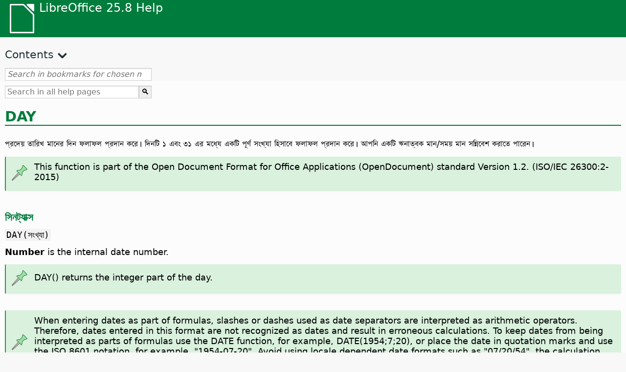

--- FILE ---
content_type: text/html
request_url: https://help.libreoffice.org/latest/bn-IN/text/scalc/01/func_day.html
body_size: 4365
content:
<!DOCTYPE html>
<html lang="bn-IN" dir="ltr">
<head>
<base href="../../../../">
<meta http-equiv="Content-Type" content="text/html; charset=utf-8">
<meta http-equiv="Content-Security-Policy" content="script-src 'self' 'unsafe-inline' 'unsafe-eval' piwik.documentfoundation.org">
<title>DAY</title>
<link rel="shortcut icon" href="media/navigation/favicon.ico">
<link type="text/css" href="normalize.css" rel="Stylesheet">
<link type="text/css" href="prism.css" rel="Stylesheet">
<link type="text/css" href="default.css" rel="Stylesheet">
<script type="text/javascript" src="polyfills.js"></script><script type="text/javascript" src="languages.js"></script><script type="text/javascript" src="bn-IN/langnames.js"></script><script type="text/javascript" src="flexsearch.debug.js"></script><script type="text/javascript" src="prism.js"></script><script type="text/javascript" src="help2.js" defer></script><script type="text/javascript" src="tdf_matomo.js" defer></script><script type="text/javascript" src="a11y-toggle.js" defer></script><script type="text/javascript" src="paginathing.js" defer></script><script type="text/javascript" src="bn-IN/bookmarks.js" defer></script><script type="text/javascript" src="bn-IN/contents.js" defer></script><script type="text/javascript" src="help.js" defer></script><meta name="viewport" content="width=device-width,initial-scale=1">
</head>
<body>
<header id="TopLeftHeader"><a class="symbol" href="bn-IN/text/shared/05/new_help.html"><div></div></a><a class="logo" href="bn-IN/text/shared/05/new_help.html"><p dir="auto">LibreOffice 25.8 Help</p></a><div class="dropdowns">
<div class="modules">
<button type="button" data-a11y-toggle="modules-nav" id="modules" aria-haspopup="true" aria-expanded="false" aria-controls="modules-nav">Module</button><nav id="modules-nav" hidden=""></nav>
</div>
<div class="lang">
<button type="button" data-a11y-toggle="langs-nav" id="langs" aria-haspopup="true" aria-expanded="false" aria-controls="modules-nav">Language</button><nav id="langs-nav" hidden=""></nav>
</div>
</div></header><aside class="leftside"><input id="accordion-1" name="accordion-menu" type="checkbox"><label for="accordion-1" dir="auto">Contents</label><div id="Contents" class="contents-treeview"></div></aside><div id="SearchFrame"><div id="Bookmarks">
<input id="search-bar" type="search" class="search" placeholder="Search in bookmarks for chosen module" dir="auto"><div class="nav-container" tabindex="0"><nav class="index" dir="auto"></nav></div>
</div></div>
<div id="DisplayArea" itemprop="softwareHelp" itemscope="true" itemtype="http://schema.org/SoftwareApplication">
<noscript><div id="WarnJS"><h1 dir="auto">Enable JavaScript in the browser to display LibreOffice Help pages.</h1></div></noscript>
<div class="xapian-omega-search"><form name="P" method="get" action="/25.8/bn-IN/search" target="_top">
<input id="omega-autofocus" type="search" name="P" placeholder="Search in all help pages" dir="auto"><input type="submit" class="xapian-omega-search-button" value="🔍">
</form></div>
<meta itemprop="applicationCategory" content="BusinessApplication">
<meta itemprop="applicationSuite" content="LibreOffice">
<meta itemprop="name" content="LibreOffice">
<meta itemprop="operatingsystem" content="Windows, Linux, MacOS">
<meta itemprop="author.name" content="The LibreOffice Documentation Team">
<meta itemprop="publisher.name" content="The Document Foundation">
<meta itemprop="softwareVersion" content="25.8">
<meta itemprop="inLanguage" content="bn-IN">
<meta itemprop="datePublished" content="2020">
<meta itemprop="headline" content="DAY">
<meta itemprop="license" content="https://www.libreoffice.org/download/license/">
<meta itemprop="image" content="media/navigation/libo-symbol-white.svg">
<a id="bm_id3147317"></a><meta itemprop="keywords" content="DAY function">
<a id="bm_id3151283"></a><h1 id="hd_id3147317" dir="auto">
<a id="day"></a>DAY</h1>
<p id="par_id3147584" class="paragraph" dir="auto"><span class="avis">প্রদেয় তারিখ মানের দিন ফলাফল প্রদান করে।</span> দিনটি ১ এবং ৩১ এর মধ্যে একটি পূর্ণ সংখ্যা হিসাবে ফলাফল প্রদান করে। আপনি একটি ঋনাত্বক মান/সময় মান সন্নিবেশ করাতে পারেন।</p>
<div class="embedded">
<a id="odff"></a>
<div class="note">
<div class="noteicon" dir="auto"><img src="media/icon-themes/res/helpimg/note.svg" alt="note" style="width:40px;height:40px;"></div>
<div class="notetext"><p id="hd_id1000010" dir="auto">This function is part of the Open Document Format for Office Applications (OpenDocument) standard Version 1.2. (ISO/IEC 26300:2-2015)</p></div>
</div>
<br>
</div>
<div class="embedded">
<a id="func_head_syntax"></a>
    <h3 id="hd_id126511265112651" dir="auto">সিনট্যাক্স</h3>
  </div>
<p id="par_id3149430" class="code" dir="auto">DAY(সংখ্যা)</p>
<p id="par_id3149443" class="paragraph" dir="auto"><span class="emph">Number</span> is the internal date number.</p>
<div class="note">
<div class="noteicon" dir="auto"><img src="media/icon-themes/res/helpimg/note.svg" alt="note" style="width:40px;height:40px;"></div>
<div class="notetext"><p id="par_id451715611481885" dir="auto">DAY() returns the integer part of the day.</p></div>
</div>
<br>
<div class="embedded">
<a id="datenumberinfo"></a>
<div class="note">
<div class="noteicon" dir="auto"><img src="media/icon-themes/res/helpimg/note.svg" alt="note" style="width:40px;height:40px;"></div>
<div class="notetext"><p id="par_id3150654" dir="auto">When entering dates as part of formulas, slashes or dashes used as date separators are interpreted as arithmetic operators. Therefore, dates entered in this format are not recognized as dates and result in erroneous calculations. To keep dates from being interpreted as parts of formulas use the DATE function, for example, DATE(1954;7;20), or place the date in quotation marks and use the ISO 8601 notation, for example, "1954-07-20". Avoid using locale dependent date formats such as "07/20/54", the calculation may produce errors if the document is loaded under different locale settings.</p></div>
</div>
<br>
</div>
<div class="embedded">
<a id="datenumberwarn"></a>
    <div class="tip">
<div class="noteicon" dir="auto"><img src="media/icon-themes/res/helpimg/tip.svg" alt="tip" style="width:40px;height:40px;"></div>
<div class="notetext"><p id="par_id571535118151091" dir="auto">Unambiguous conversion is possible for ISO 8601 dates and times in their extended formats with separators. If a <span class="emph">#VALUE!</span> error occurs, then unselect <span class="emph">Generate #VALUE! error</span> in <span id="swlnsystextscalc0104060102xml_3" class="switchinline"><span hidden="true" id="MACtextscalc0104060102xml_3" class="MAC"><span class="emph">LibreOffice - Preferences</span></span><span hidden="true" id="defaulttextscalc0104060102xml_3"><span class="emph">Tools - Options</span></span></span> <span class="emph">- LibreOffice Calc - Formula</span>, button <span class="emph">Details...</span> in section "Detailed Calculation Settings", <span class="emph">Conversion from text to number</span> list box.</p></div>
</div>
<br>
</div>
<div class="embedded">
<a id="func_head_example"></a>
    <h3 id="hd_id980889808898088" dir="auto">উদাহরণসমূহ</h3>
  </div>
<p id="par_id3151200" class="paragraph" dir="auto"><span class="input" data-tooltip="Click on text to copy to clipboard">=DAY(1)</span>  returns 31 (since LibreOffice starts counting at zero from December 30, 1899)</p>
<p id="par_id3154130" class="paragraph" dir="auto"><span class="input" data-tooltip="Click on text to copy to clipboard">=DAY(NOW())</span>  returns the current day.</p>
<p id="par_id3159190" class="paragraph" dir="auto"><span class="input" data-tooltip="Click on text to copy to clipboard">=DAY(C4)</span>  returns 5 if you enter 1901-08-05 in cell C4 (the date value might get formatted differently after you press Enter).</p>
<a id="relatedtopics"></a><div class="relatedtopics">
<p class="related" itemprop="mentions" dir="auto"><a id="related"></a><span class="emph">সংশ্লিষ্ট প্রসঙ্গ</span></p>
<div class="relatedbody" itemprop="mentions">
    <div class="tip">
<div class="noteicon" dir="auto"><img src="media/icon-themes/res/helpimg/tip.svg" alt="tip" style="width:40px;height:40px;"></div>
<div class="notetext"><p id="par_id951677016613386" dir="auto"><a target="_blank" href="https://wiki.documentfoundation.org/Documentation/Calc_Functions/DAY">DAY wiki page</a>.</p></div>
</div>
<br>
    <div class="embedded">
<a id="datetimefunctions"></a>
<p id="par_id31577531529079" class="paragraph" dir="auto">Date &amp; Time Functions</p>

<p id="par_id6854457" class="paragraph" dir="auto"> <a target="_top" href="bn-IN/text/scalc/01/func_date.html">DATE</a> </p>
<p id="par_id6354457" class="paragraph" dir="auto"> <span class="bug">[text/scalc/01/func_datedif.xhp#datedif not found].</span> </p>
<p id="par_id3372295" class="paragraph" dir="auto"> <a target="_top" href="bn-IN/text/scalc/01/func_datevalue.html">DATEVALUE</a> </p>
<p id="par_id5375835" class="paragraph" dir="auto"> <a target="_top" href="bn-IN/text/scalc/01/func_day.html">DAY</a> </p>
<p id="par_id1208838" class="paragraph" dir="auto"> <a target="_top" href="bn-IN/text/scalc/01/func_days.html">DAYS</a></p>

<p id="par_id7679982" class="paragraph" dir="auto"> <a target="_top" href="bn-IN/text/scalc/01/func_days360.html">DAYS360</a> </p>
<p id="par_id591683136920655" class="paragraph" dir="auto"><a target="_top" href="bn-IN/text/scalc/01/04060111.html#daysinmonth">DAYSINMONTH</a></p>
<p id="par_id661683136902973" class="paragraph" dir="auto"><a target="_top" href="bn-IN/text/scalc/01/04060111.html#daysinyear">DAYSINYEAR</a></p>
<p id="par_id1074251" class="paragraph" dir="auto"> <a target="_top" href="bn-IN/text/scalc/01/func_eastersunday.html">EASTERSUNDAY</a> </p>
<p id="par_id5684377" class="paragraph" dir="auto"> <a target="_top" href="bn-IN/text/scalc/01/func_edate.html">EDATE</a> </p>
<p id="par_id1346781" class="paragraph" dir="auto"> <a target="_top" href="bn-IN/text/scalc/01/func_eomonth.html">EOMONTH</a> </p>
<p id="par_id224005" class="paragraph" dir="auto"> <a target="_top" href="bn-IN/text/scalc/01/func_hour.html">HOUR</a> </p>
<p id="par_id81683136801600" class="paragraph" dir="auto"><a target="_top" href="bn-IN/text/scalc/01/04060111.html#isleapyear">ISLEAPYEAR</a></p>
<p id="par_id3886533" class="paragraph" dir="auto"> <span class="bug">[text/scalc/01/func_isoweeknum.xhp#isoweeknum not found].</span> </p>
<p id="par_id3953062" class="paragraph" dir="auto"> <a target="_top" href="bn-IN/text/scalc/01/func_minute.html">MINUTE</a> </p>
<p id="par_id2579729" class="paragraph" dir="auto"> <a target="_top" href="bn-IN/text/scalc/01/func_month.html">MONTH</a> </p>
<p id="par_id311683136864113" class="paragraph" dir="auto"><a target="_top" href="bn-IN/text/scalc/01/04060111.html#months">MONTHS</a></p>
<p id="par_id8951384" class="paragraph" dir="auto"> <a target="_top" href="bn-IN/text/scalc/01/func_networkdays.html">NETWORKDAYS</a> </p>
<p id="par_id231020162315043955" class="paragraph" dir="auto"> <a target="_top" href="bn-IN/text/scalc/01/func_networkdays.intl.html">NETWORKDAYS.INTL</a> </p>
<p id="par_id6501968" class="paragraph" dir="auto"> <a target="_top" href="bn-IN/text/scalc/01/func_now.html">NOW</a> </p>
<p id="par_id372325" class="paragraph" dir="auto"> <a target="_top" href="bn-IN/text/scalc/01/func_second.html">SECOND</a> </p>
<p id="par_id2354503" class="paragraph" dir="auto"> <a target="_top" href="bn-IN/text/scalc/01/func_time.html">TIME</a> </p>
<p id="par_id7765434" class="paragraph" dir="auto"> <a target="_top" href="bn-IN/text/scalc/01/func_timevalue.html">TIMEVALUE</a> </p>
<p id="par_id7576525" class="paragraph" dir="auto"> <a target="_top" href="bn-IN/text/scalc/01/func_today.html">TODAY</a> </p>
<p id="par_id9172643" class="paragraph" dir="auto"> <a target="_top" href="bn-IN/text/scalc/01/func_weekday.html">WEEKDAY</a>  </p>
<p id="par_id3886532" class="paragraph" dir="auto"> <a target="_top" href="bn-IN/text/scalc/01/func_weeknum.html">WEEKNUM</a> </p>
<p id="par_id614947" class="paragraph" dir="auto"> <a target="_top" href="bn-IN/text/scalc/01/func_weeknumadd.html">WEEKNUM_ADD</a> </p>
<p id="par_id3886534" class="paragraph" dir="auto"> <span class="bug">[text/scalc/01/func_weeknum_ooo.xhp#weeknum_ooo not found].</span> </p>
<p id="par_id191683136968172" class="paragraph" dir="auto"><a target="_top" href="bn-IN/text/scalc/01/04060111.html#daysinmonth">WEEKS</a></p>
<p id="par_id511683136985322" class="paragraph" dir="auto"><a target="_top" href="bn-IN/text/scalc/01/04060111.html#weeksinyear">WEEKSINYEAR</a></p>
<p id="par_idN10683" class="paragraph" dir="auto"> <a target="_top" href="bn-IN/text/scalc/01/func_workday.html">WORKDAY</a> </p>
<p id="par_id231020163315043955" class="paragraph" dir="auto"> <a target="_top" href="bn-IN/text/scalc/01/func_workday.intl.html">WORKDAY.INTL</a> </p>
<p id="par_id641193" class="paragraph" dir="auto"> <a target="_top" href="bn-IN/text/scalc/01/func_year.html">YEAR</a> </p>
<p id="par_id5189062" class="paragraph" dir="auto"> <a target="_top" href="bn-IN/text/scalc/01/func_yearfrac.html">YEARFRAC</a> </p>
<p id="par_id81683136834196" class="paragraph" dir="auto"><a target="_top" href="bn-IN/text/scalc/01/04060111.html#years">YEARS</a></p>
</div>
</div>
</div>
</div>
<div id="DonationFrame"><div class="donation"><p dir="auto"><a href="https://www.libreoffice.org/donate/?pk_campaign=help" target="_blank">Please support us!</a></p></div></div>
<footer><h2 style="text-align: center;"><a href="https://books.libreoffice.org" target="_blank">LibreOffice Books</a></h2>
<div class="noteicon" dir="auto" style="display:flex;justify-content:center;flex-wrap:wrap;row-gap:15px;">
<img src="media/navigation/libo-writer.svg" alt="Writer Icon" style="width:60px;height:60px;"><img src="media/navigation/libo-calc.svg" alt="Calc Icon" style="width:60px;height:60px;"><img src="media/navigation/libo-impress.svg" alt="Impress Icon" style="width:60px;height:60px;"><img src="media/navigation/libo-draw.svg" alt="Draw Icon" style="width:60px;height:60px;"><img src="media/navigation/libo-base.svg" alt="Base Icon" style="width:60px;height:60px;"><img src="media/navigation/libo-math.svg" alt="Math Icon" style="width:60px;height:60px;"><img src="media/navigation/libo-symbol-black.svg" alt="Getting Started Icon" style="width:60px;height:60px;">
</div>
<p itemscope="true" itemtype="http://schema.org/Organization" dir="auto"><meta itemprop="name" content="The Document Foundation"><meta itemprop="legalName" content="The Document Foundation"><meta itemprop="alternateName" content="TDF"><meta itemprop="publishingPrinciples" content="https://www.libreoffice.org/imprint"><a href="https://www.libreoffice.org/imprint" target="_blank">Impressum (Legal Info)</a> | <a href="https://www.libreoffice.org/privacy" target="_blank">Privacy Policy</a> | <a href="https://www.documentfoundation.org/statutes.pdf" target="_blank">Statutes (non-binding English translation)</a> - <a href="https://www.documentfoundation.org/satzung.pdf" target="_blank">Satzung (binding German version)</a> | Copyright information: Unless otherwise specified, all text and images on this website are licensed under the <a href="https://www.libreoffice.org/download/license/" target="_blank">Mozilla Public License v2.0</a>. “LibreOffice” and “The Document Foundation” are registered trademarks of their corresponding registered owners or are in actual use as trademarks in one or more countries. Their respective logos and icons are also subject to international copyright laws. Use thereof is explained in our <a href="https://wiki.documentfoundation.org/TradeMark_Policy" target="_blank">trademark policy</a>. LibreOffice was based on OpenOffice.org.</p>
<div id="DEBUG" class="debug">
<h3 class="bug">Help content debug info:</h3>
<p dir="auto">This page is: <a href="https://opengrok.libreoffice.org/xref/help/source/text/scalc/01/func_day.xhp" target="_blank">/text/scalc/01/func_day.xhp</a></p>
<p dir="auto">Title is: DAY</p>
<p id="bm_module" dir="auto"></p>
<p id="bm_system" dir="auto"></p>
<p id="bm_HID" dir="auto"></p>
</div></footer>
</body>
</html>


--- FILE ---
content_type: application/javascript
request_url: https://help.libreoffice.org/latest/bn-IN/bookmarks.js
body_size: 111626
content:
var bookmarks = [
{url:"bn-IN/text/swriter/guide/calculate.html?DbPAR=WRITER#bm_id3149909", app:"WRITER", text:"= -- in Writer tables"},
{url:"bn-IN/text/swriter/02/add_to_list.html?DbPAR=WRITER#bm_id1001616018043189", app:"WRITER", text:"Add to List"},
{url:"bn-IN/text/swriter/guide/finding.html?DbPAR=WRITER#bm_id1163670", app:"WRITER", text:"Asian languages -- search options"},
{url:"bn-IN/text/swriter/01/06100000.html?DbPAR=WRITER#bm_id3149353", app:"WRITER", text:"Asian languages -- sorting paragraphs/table rows"},
{url:"bn-IN/text/swriter/guide/autocorr_except.html?DbPAR=WRITER#bm_id3152887", app:"WRITER", text:"AutoCorrect function --  adding exceptions"},
{url:"bn-IN/text/swriter/guide/smarttags.html?DbPAR=WRITER#bm_id3155622", app:"WRITER", text:"AutoCorrect function --  smart tags"},
{url:"bn-IN/text/swriter/guide/word_completion.html?DbPAR=WRITER#bm_id3148882", app:"WRITER", text:"AutoCorrect function --  word completion"},
{url:"bn-IN/text/swriter/01/05150100.html?DbPAR=WRITER#bm_id531611675140517", app:"WRITER", text:"AutoCorrect function -- headings"},
{url:"bn-IN/text/swriter/01/05150000.html?DbPAR=WRITER#bm_id3153925", app:"WRITER", text:"AutoCorrect function -- text documents"},
{url:"bn-IN/text/swriter/guide/auto_off.html?DbPAR=WRITER#bm_id3154250", app:"WRITER", text:"AutoCorrect function -- turning off"},
{url:"bn-IN/text/swriter/guide/autotext.html?DbPAR=WRITER#bm_id3155521", app:"WRITER", text:"AutoText"},
{url:"bn-IN/text/swriter/01/04020100.html?DbPAR=WRITER#bm_id5941038", app:"WRITER", text:"DDE --  command for inserting sections"},
{url:"bn-IN/text/swriter/guide/table_insert.html?DbPAR=WRITER#bm_id3156377", app:"WRITER", text:"DDE --  inserting tables"},
{url:"bn-IN/text/swriter/01/04090007.html?DbPAR=WRITER#bm_id3154106", app:"WRITER", text:"DocInformation fields"},
{url:"bn-IN/text/swriter/guide/even_odd_sdw.html?DbPAR=WRITER#bm_id3153407", app:"WRITER", text:"First Page page style"},
{url:"bn-IN/text/swriter/guide/resize_navigator.html?DbPAR=WRITER#bm_id3145088", app:"WRITER", text:"Gallery -- docking and resizing"},
{url:"bn-IN/text/swriter/01/04090007.html?DbPAR=WRITER#bm_id3154106", app:"WRITER", text:"HTML -- special tags for fields"},
{url:"bn-IN/text/swriter/01/01160500.html?DbPAR=WRITER#bm_id891749227572703", app:"WRITER", text:"HTML document -- create"},
{url:"bn-IN/text/swriter/guide/send2html.html?DbPAR=WRITER#bm_id3145087", app:"WRITER", text:"HTML documents --  creating from text documents"},
{url:"bn-IN/text/swriter/guide/header_footer.html?DbPAR=WRITER#bm_id3155863", app:"WRITER", text:"HTML documents --  headers and footers"},
{url:"bn-IN/text/swriter/guide/section_insert.html?DbPAR=WRITER#bm_id3149695", app:"WRITER", text:"HTML documents -- inserting linked sections"},
{url:"bn-IN/text/swriter/guide/fields.html?DbPAR=WRITER#bm_id3145576", app:"WRITER", text:"Help tips -- fields"},
{url:"bn-IN/text/swriter/guide/even_odd_sdw.html?DbPAR=WRITER#bm_id3153407", app:"WRITER", text:"Left Page page style"},
{url:"bn-IN/text/swriter/librelogo/LibreLogo.html?DbPAR=WRITER#bm1", app:"WRITER", text:"LibreLogo"},
{url:"bn-IN/text/swriter/guide/main.html?DbPAR=WRITER#bm_id3155855", app:"WRITER", text:"LibreOffice Writer --  instructions"},
{url:"bn-IN/text/swriter/01/04090007.html?DbPAR=WRITER#bm_id3154106", app:"WRITER", text:"LibreOffice Writer --  special HTML tags"},
{url:"bn-IN/text/swriter/02/add_to_list.html?DbPAR=WRITER#bm_id1001616018043189", app:"WRITER", text:"Lists -- merging"},
{url:"bn-IN/text/swriter/librelogo/LibreLogo.html?DbPAR=WRITER#bm1", app:"WRITER", text:"Logo"},
{url:"bn-IN/text/swriter/guide/navigator.html?DbPAR=WRITER#bm_id3154897", app:"WRITER", text:"Navigator --  overview in texts"},
{url:"bn-IN/text/swriter/guide/resize_navigator.html?DbPAR=WRITER#bm_id3145088", app:"WRITER", text:"Navigator -- docking and resizing"},
{url:"bn-IN/text/swriter/guide/hyperlinks.html?DbPAR=WRITER#bm_id3155845", app:"WRITER", text:"Navigator -- inserting hyperlinks"},
{url:"bn-IN/text/swriter/guide/globaldoc_howtos.html?DbPAR=WRITER#bm_id3145246", app:"WRITER", text:"Navigator -- master documents"},
{url:"bn-IN/text/swriter/guide/arrange_chapters.html?DbPAR=WRITER#bm_id3149973", app:"WRITER", text:"Navigator -- outline levels and headings"},
{url:"bn-IN/text/swriter/guide/table_insert.html?DbPAR=WRITER#bm_id3156377", app:"WRITER", text:"OLE objects --  inserting tables in"},
{url:"bn-IN/text/swriter/guide/border_object.html?DbPAR=WRITER#bm_id3146957", app:"WRITER", text:"OLE objects -- borders"},
{url:"bn-IN/text/swriter/guide/references.html?DbPAR=WRITER#bm_id3145087", app:"WRITER", text:"OLE objects -- cross-referencing"},
{url:"bn-IN/text/swriter/01/legacynumbering.html?DbPAR=WRITER#bm_id601579742532876", app:"WRITER", text:"OpenOffice.org legacy numbering"},
{url:"bn-IN/text/swriter/01/accessibility_check.html?DbPAR=WRITER#bm_id551630942369429", app:"WRITER", text:"PDF/UA -- check"},
{url:"bn-IN/text/swriter/guide/section_edit.html?DbPAR=WRITER#bm_id421641501464020", app:"WRITER", text:"Protect section -- removing"},
{url:"bn-IN/text/swriter/guide/section_edit.html?DbPAR=WRITER#bm_id421641501464020", app:"WRITER", text:"Read-only contents -- editing"},
{url:"bn-IN/text/swriter/guide/stylist_update.html?DbPAR=WRITER#bm_id3155915", app:"WRITER", text:"Styles window --  updating from selections"},
{url:"bn-IN/text/swriter/guide/resize_navigator.html?DbPAR=WRITER#bm_id3145088", app:"WRITER", text:"Styles window -- docking and resizing"},
{url:"bn-IN/text/swriter/guide/stylist_update.html?DbPAR=WRITER#bm_id3155915", app:"WRITER", text:"Stylist, see Styles window"},
{url:"bn-IN/text/swriter/librelogo/LibreLogo.html?DbPAR=WRITER#bm1", app:"WRITER", text:"Turtle graphics"},
{url:"bn-IN/text/swriter/guide/autocorr_except.html?DbPAR=WRITER#bm_id3152887", app:"WRITER", text:"abbreviations"},
{url:"bn-IN/text/swriter/guide/keyboard.html?DbPAR=WRITER#bm_id3151169", app:"WRITER", text:"accessibility --  LibreOffice Writer"},
{url:"bn-IN/text/swriter/01/accessibility_check.html?DbPAR=WRITER#bm_id551630942369429", app:"WRITER", text:"accessibility -- check in text document"},
{url:"bn-IN/text/swriter/01/04180400.html?DbPAR=WRITER#bm_id3145799", app:"WRITER", text:"address books --  exchanging"},
{url:"bn-IN/text/swriter/guide/ruler.html?DbPAR=WRITER#bm_id8186284", app:"WRITER", text:"adjusting page margins"},
{url:"bn-IN/text/swriter/guide/indices_index.html?DbPAR=WRITER#bm_id3155911", app:"WRITER", text:"alphabetical indexes"},
{url:"bn-IN/text/swriter/guide/anchor_object.html?DbPAR=WRITER#bm_id3147828", app:"WRITER", text:"anchors -- options"},
{url:"bn-IN/text/swriter/guide/text_animation.html?DbPAR=WRITER#bm_id3151182", app:"WRITER", text:"animations -- text"},
{url:"bn-IN/text/swriter/02/14020000.html?DbPAR=WRITER#bm_id3149687", app:"WRITER", text:"arithmetical operators in formulas"},
{url:"bn-IN/text/swriter/guide/arrange_chapters.html?DbPAR=WRITER#bm_id3149973", app:"WRITER", text:"arranging -- headings"},
{url:"bn-IN/text/swriter/01/05060100.html?DbPAR=WRITER#bm_id9646290", app:"WRITER", text:"aspect ratio -- resizing objects"},
{url:"bn-IN/text/swriter/01/01160300.html?DbPAR=WRITER#bm_id171749230051678", app:"WRITER", text:"autoabstract -- create"},
{url:"bn-IN/text/swriter/01/01160400.html?DbPAR=WRITER#bm_id31749230428547", app:"WRITER", text:"autoasbstract to presentation"},
{url:"bn-IN/text/swriter/01/05150200.html?DbPAR=WRITER#bm_id5028839", app:"WRITER", text:"autocorrect -- apply manually"},
{url:"bn-IN/text/swriter/guide/auto_numbering.html?DbPAR=WRITER#bm_id3147407", app:"WRITER", text:"automatic bullets/numbers --  AutoCorrect function"},
{url:"bn-IN/text/swriter/guide/auto_off.html?DbPAR=WRITER#bm_id3154250", app:"WRITER", text:"automatic changes on/off"},
{url:"bn-IN/text/swriter/01/05150100.html?DbPAR=WRITER#bm_id531611675140517", app:"WRITER", text:"automatic heading formatting"},
{url:"bn-IN/text/swriter/guide/using_hyphen.html?DbPAR=WRITER#bm_id3149695", app:"WRITER", text:"automatic hyphenation in text"},
{url:"bn-IN/text/swriter/guide/captions_numbers.html?DbPAR=WRITER#bm_id3147684", app:"WRITER", text:"automatic numbering -- of objects"},
{url:"bn-IN/text/swriter/guide/auto_spellcheck.html?DbPAR=WRITER#bm_id3154265", app:"WRITER", text:"automatic spellcheck"},
{url:"bn-IN/text/swriter/guide/word_completion.html?DbPAR=WRITER#bm_id3148882", app:"WRITER", text:"automatic word completion"},
{url:"bn-IN/text/swriter/guide/pagebackground.html?DbPAR=WRITER#bm_id8431653", app:"WRITER", text:"backgrounds --  different pages"},
{url:"bn-IN/text/swriter/guide/background.html?DbPAR=WRITER#bm_id3149346", app:"WRITER", text:"backgrounds -- selecting"},
{url:"bn-IN/text/swriter/guide/background.html?DbPAR=WRITER#bm_id3149346", app:"WRITER", text:"backgrounds -- text objects"},
{url:"bn-IN/text/swriter/guide/tablemode.html?DbPAR=WRITER#bm_id3155856", app:"WRITER", text:"behavior of rows/columns"},
{url:"bn-IN/text/swriter/guide/indices_literature.html?DbPAR=WRITER#bm_id3149687", app:"WRITER", text:"bibliographies"},
{url:"bn-IN/text/swriter/guide/even_odd_sdw.html?DbPAR=WRITER#bm_id3153407", app:"WRITER", text:"blank pages with alternating page styles"},
{url:"bn-IN/text/swriter/01/05030200.html?DbPAR=WRITER#bm_id2502212", app:"WRITER", text:"block protect, see also widows or orphans"},
{url:"bn-IN/text/swriter/guide/autotext.html?DbPAR=WRITER#bm_id3155521", app:"WRITER", text:"blocks of text"},
{url:"bn-IN/text/swriter/guide/shortcut_writing.html?DbPAR=WRITER#bm_id3149689", app:"WRITER", text:"bold -- formatting while typing"},
{url:"bn-IN/text/swriter/02/10080000.html?DbPAR=WRITER#bm_id9658192", app:"WRITER", text:"book previews"},
{url:"bn-IN/text/swriter/guide/print_preview.html?DbPAR=WRITER#bm_id3155179", app:"WRITER", text:"book view"},
{url:"bn-IN/text/swriter/guide/print_brochure.html?DbPAR=WRITER#bm_id6743064", app:"WRITER", text:"booklet printing"},
{url:"bn-IN/text/swriter/guide/jump2statusbar.html?DbPAR=WRITER#bm_id3145778", app:"WRITER", text:"bookmarks --  positioning cursor"},
{url:"bn-IN/text/swriter/01/04040000.html?DbPAR=WRITER#bm_id4974211", app:"WRITER", text:"bookmarks -- inserting"},
{url:"bn-IN/text/swriter/guide/auto_off.html?DbPAR=WRITER#bm_id3154250", app:"WRITER", text:"borders --  automatic drawing on/off"},
{url:"bn-IN/text/swriter/guide/border_object.html?DbPAR=WRITER#bm_id3146957", app:"WRITER", text:"borders --  for objects"},
{url:"bn-IN/text/swriter/guide/border_character.html?DbPAR=WRITER#bm_id3156136", app:"WRITER", text:"borders --  for pages"},
{url:"bn-IN/text/swriter/guide/border_page.html?DbPAR=WRITER#bm_id3156136", app:"WRITER", text:"borders --  for pages"},
{url:"bn-IN/text/swriter/guide/footnote_with_line.html?DbPAR=WRITER#bm_id3147683", app:"WRITER", text:"borders -- for footnotes/endnotes"},
{url:"bn-IN/text/swriter/guide/header_with_line.html?DbPAR=WRITER#bm_id3154866", app:"WRITER", text:"borders -- for headers/footers"},
{url:"bn-IN/text/swriter/guide/borders.html?DbPAR=WRITER#bm_id6737876", app:"WRITER", text:"borders -- for text tables"},
{url:"bn-IN/text/swriter/guide/print_brochure.html?DbPAR=WRITER#bm_id6743064", app:"WRITER", text:"brochures --  printing individual"},
{url:"bn-IN/text/swriter/guide/stylist_fillformat.html?DbPAR=WRITER#bm_id3145084", app:"WRITER", text:"brush for copying styles"},
{url:"bn-IN/text/swriter/guide/numbering_paras.html?DbPAR=WRITER#bm_id3149637", app:"WRITER", text:"bullet lists --  interrupting"},
{url:"bn-IN/text/swriter/guide/insert_tab_innumbering.html?DbPAR=WRITER#bm_id3145078", app:"WRITER", text:"bullet lists -- changing levels"},
{url:"bn-IN/text/swriter/guide/auto_numbering.html?DbPAR=WRITER#bm_id3147407", app:"WRITER", text:"bullet lists -- creating while typing"},
{url:"bn-IN/text/swriter/guide/auto_numbering.html?DbPAR=WRITER#bm_id3147407", app:"WRITER", text:"bullets --  using automatically"},
{url:"bn-IN/text/swriter/guide/using_numbered_lists.html?DbPAR=WRITER#bm_id3155186", app:"WRITER", text:"bullets -- adding and editing"},
{url:"bn-IN/text/swriter/guide/calculate_multitable.html?DbPAR=WRITER#bm_id3154248", app:"WRITER", text:"calculating --  across multiple text tables"},
{url:"bn-IN/text/swriter/guide/calculate.html?DbPAR=WRITER#bm_id3149909", app:"WRITER", text:"calculating --  in text"},
{url:"bn-IN/text/swriter/guide/calculate_intext.html?DbPAR=WRITER#bm_id3147406", app:"WRITER", text:"calculating -- formulas/mean values"},
{url:"bn-IN/text/swriter/guide/calculate_intext2.html?DbPAR=WRITER#bm_id3153899", app:"WRITER", text:"calculating -- in text tables"},
{url:"bn-IN/text/swriter/guide/calculate_intable.html?DbPAR=WRITER#bm_id3147400", app:"WRITER", text:"calculating -- sums in text tables"},
{url:"bn-IN/text/swriter/guide/autocorr_except.html?DbPAR=WRITER#bm_id3152887", app:"WRITER", text:"capital letters -- avoiding after specific abbreviations"},
{url:"bn-IN/text/swriter/guide/auto_off.html?DbPAR=WRITER#bm_id3154250", app:"WRITER", text:"capital letters -- changing to small letters after periods"},
{url:"bn-IN/text/swriter/guide/text_capital.html?DbPAR=WRITER#bm_id3155182", app:"WRITER", text:"capital letters -- changing to small letters"},
{url:"bn-IN/text/swriter/01/05030400.html?DbPAR=WRITER#bm_id7635731", app:"WRITER", text:"capital letters -- starting paragraphs"},
{url:"bn-IN/text/swriter/guide/captions_numbers.html?DbPAR=WRITER#bm_id3147684", app:"WRITER", text:"captions --  adding chapter numbers"},
{url:"bn-IN/text/swriter/guide/captions_numbers.html?DbPAR=WRITER#bm_id3147684", app:"WRITER", text:"captions --  adding heading numbers"},
{url:"bn-IN/text/swriter/guide/captions.html?DbPAR=WRITER#bm_id3147691", app:"WRITER", text:"captions --  inserting and editing"},
{url:"bn-IN/text/swriter/guide/table_cellmerge.html?DbPAR=WRITER#bm_id3147240", app:"WRITER", text:"cell merges"},
{url:"bn-IN/text/swriter/guide/tablemode.html?DbPAR=WRITER#bm_id3155856", app:"WRITER", text:"cells --  adapting the width by keyboard"},
{url:"bn-IN/text/swriter/guide/background.html?DbPAR=WRITER#bm_id3149346", app:"WRITER", text:"cells --  backgrounds"},
{url:"bn-IN/text/swriter/guide/table_sizing.html?DbPAR=WRITER#bm_id3156108", app:"WRITER", text:"cells --  enlarging and reducing in text tables"},
{url:"bn-IN/text/swriter/guide/table_cellmerge.html?DbPAR=WRITER#bm_id3147240", app:"WRITER", text:"cells --  merging/splitting"},
{url:"bn-IN/text/swriter/guide/borders.html?DbPAR=WRITER#bm_id6737876", app:"WRITER", text:"cells -- borders in text tables"},
{url:"bn-IN/text/swriter/guide/calculate_intable.html?DbPAR=WRITER#bm_id3147400", app:"WRITER", text:"cells -- calculating sums"},
{url:"bn-IN/text/swriter/guide/table_insert.html?DbPAR=WRITER#bm_id3156377", app:"WRITER", text:"cells -- inserting from spreadsheets"},
{url:"bn-IN/text/swriter/guide/protection.html?DbPAR=WRITER#bm_id3150620", app:"WRITER", text:"cells -- protecting/unprotecting"},
{url:"bn-IN/text/swriter/guide/text_centervert.html?DbPAR=WRITER#bm_id3155177", app:"WRITER", text:"centering -- frames on pages"},
{url:"bn-IN/text/swriter/guide/anchor_object.html?DbPAR=WRITER#bm_id3147828", app:"WRITER", text:"centering -- images on HTML pages"},
{url:"bn-IN/text/swriter/guide/globaldoc.html?DbPAR=WRITER#bm_id3145246", app:"WRITER", text:"central documents"},
{url:"bn-IN/text/swriter/guide/auto_off.html?DbPAR=WRITER#bm_id3154250", app:"WRITER", text:"changes -- automatic"},
{url:"bn-IN/text/swriter/guide/using_numbered_lists.html?DbPAR=WRITER#bm_id3155186", app:"WRITER", text:"changing -- bulleting symbols"},
{url:"bn-IN/text/swriter/guide/text_capital.html?DbPAR=WRITER#bm_id3155182", app:"WRITER", text:"changing -- cases of text"},
{url:"bn-IN/text/swriter/guide/fields.html?DbPAR=WRITER#bm_id3145576", app:"WRITER", text:"changing -- field shadings"},
{url:"bn-IN/text/swriter/guide/field_convert.html?DbPAR=WRITER#bm_id3154079", app:"WRITER", text:"changing -- fields, into text"},
{url:"bn-IN/text/swriter/guide/indenting.html?DbPAR=WRITER#bm_id3155869", app:"WRITER", text:"changing -- indents"},
{url:"bn-IN/text/swriter/guide/pagebackground.html?DbPAR=WRITER#bm_id8431653", app:"WRITER", text:"changing -- page backgrounds"},
{url:"bn-IN/text/swriter/guide/numbering_paras.html?DbPAR=WRITER#bm_id3149637", app:"WRITER", text:"changing -- starting numbers in lists"},
{url:"bn-IN/text/swriter/guide/header_with_chapter.html?DbPAR=WRITER#bm_id3155919", app:"WRITER", text:"chapter names in headers"},
{url:"bn-IN/text/swriter/guide/chapter_numbering.html?DbPAR=WRITER#bm_id3147682", app:"WRITER", text:"chapter numbering"},
{url:"bn-IN/text/swriter/guide/captions_numbers.html?DbPAR=WRITER#bm_id3147684", app:"WRITER", text:"chapter numbers in captions"},
{url:"bn-IN/text/swriter/guide/chapter_numbering.html?DbPAR=WRITER#bm_id3147682", app:"WRITER", text:"chapters -- numbering"},
{url:"bn-IN/text/swriter/01/05130000.html?DbPAR=WRITER#bm_id4005249", app:"WRITER", text:"character styles -- style categories"},
{url:"bn-IN/text/swriter/guide/words_count.html?DbPAR=WRITER#bm_id3149686", app:"WRITER", text:"characters --  counting"},
{url:"bn-IN/text/swriter/guide/text_capital.html?DbPAR=WRITER#bm_id3155182", app:"WRITER", text:"characters --  uppercase or lowercase"},
{url:"bn-IN/text/swriter/guide/search_regexp.html?DbPAR=WRITER#bm_id3150099", app:"WRITER", text:"characters -- finding all"},
{url:"bn-IN/text/swriter/01/spotlight_chars_df.html?DbPAR=WRITER#bm_id401688481259265", app:"WRITER", text:"characters direct formatting -- spotlighting"},
{url:"bn-IN/text/swriter/01/view_images_charts.html?DbPAR=WRITER#bm_id561686935375127", app:"WRITER", text:"chart -- view in text document"},
{url:"bn-IN/text/swriter/guide/captions.html?DbPAR=WRITER#bm_id3147691", app:"WRITER", text:"charts --  labeling"},
{url:"bn-IN/text/swriter/guide/border_object.html?DbPAR=WRITER#bm_id3146957", app:"WRITER", text:"charts -- borders"},
{url:"bn-IN/text/swriter/guide/insert_graphic_fromchart.html?DbPAR=WRITER#bm_id3152999", app:"WRITER", text:"charts -- copying from Calc into Writer"},
{url:"bn-IN/text/swriter/01/contentcontrol00.html?DbPAR=WRITER#bm_id401672741265611", app:"WRITER", text:"checkbox -- content control properties"},
{url:"bn-IN/text/swriter/menu/contentcontrol_submenu.html?DbPAR=WRITER#bm_id901672741515183", app:"WRITER", text:"checkbox -- content control"},
{url:"bn-IN/text/swriter/guide/spellcheck_dialog.html?DbPAR=WRITER#bm_id3149684", app:"WRITER", text:"checking spelling -- manually"},
{url:"bn-IN/text/swriter/guide/auto_spellcheck.html?DbPAR=WRITER#bm_id3154265", app:"WRITER", text:"checking spelling -- while typing"},
{url:"bn-IN/text/swriter/01/04010000.html?DbPAR=WRITER#bm_id991649682491332", app:"WRITER", text:"clear left -- manual break"},
{url:"bn-IN/text/swriter/01/04010000.html?DbPAR=WRITER#bm_id991649682491332", app:"WRITER", text:"clear right -- manual break"},
{url:"bn-IN/text/swriter/guide/calculate_clipboard.html?DbPAR=WRITER#bm_id3147692", app:"WRITER", text:"clipboard -- calculating in text"},
{url:"bn-IN/text/swriter/01/01160200.html?DbPAR=WRITER#bm_id481537444644102", app:"WRITER", text:"clipboard -- outline to clipboard"},
{url:"bn-IN/text/swriter/menu/submenu_more_breaks.html?DbPAR=WRITER#bm_id651604885957774", app:"WRITER", text:"column breaks --  inserting"},
{url:"bn-IN/text/swriter/guide/table_sizing.html?DbPAR=WRITER#bm_id3156108", app:"WRITER", text:"column widths in tables"},
{url:"bn-IN/text/swriter/01/05090300.html?DbPAR=WRITER#bm_id3154558", app:"WRITER", text:"columns --  breaks in text tables"},
{url:"bn-IN/text/swriter/02/04100000.html?DbPAR=WRITER#bm_id3152899", app:"WRITER", text:"columns --  inserting in tables"},
{url:"bn-IN/text/swriter/guide/sections.html?DbPAR=WRITER#bm_id3149832", app:"WRITER", text:"columns --  on text pages"},
{url:"bn-IN/text/swriter/guide/table_sizing.html?DbPAR=WRITER#bm_id3156108", app:"WRITER", text:"columns -- resizing in tables"},
{url:"bn-IN/text/swriter/guide/table_select.html?DbPAR=WRITER#bm_id7693411", app:"WRITER", text:"columns -- selecting"},
{url:"bn-IN/text/swriter/01/contentcontrol00.html?DbPAR=WRITER#bm_id401672741265611", app:"WRITER", text:"combo box -- content control properties"},
{url:"bn-IN/text/swriter/menu/contentcontrol_submenu.html?DbPAR=WRITER#bm_id901672741515183", app:"WRITER", text:"combo box -- content control"},
{url:"bn-IN/text/swriter/01/sidebar_comments.html?DbPAR=WRITER#bm_id31727446644995", app:"WRITER", text:"comments -- filter"},
{url:"bn-IN/text/swriter/01/sidebar_comments.html?DbPAR=WRITER#bm_id31727446644995", app:"WRITER", text:"comments -- sidebar"},
{url:"bn-IN/text/swriter/01/sidebar_comments.html?DbPAR=WRITER#bm_id31727446644995", app:"WRITER", text:"comments -- sort by date"},
{url:"bn-IN/text/swriter/01/sidebar_comments.html?DbPAR=WRITER#bm_id31727446644995", app:"WRITER", text:"comments -- sort by position"},
{url:"bn-IN/text/swriter/01/sidebar_comments.html?DbPAR=WRITER#bm_id31727446644995", app:"WRITER", text:"comments -- sort"},
{url:"bn-IN/text/swriter/guide/word_completion.html?DbPAR=WRITER#bm_id3148882", app:"WRITER", text:"completion of words"},
{url:"bn-IN/text/swriter/01/04120250.html?DbPAR=WRITER#bm_id3148768", app:"WRITER", text:"concordance files --  definition"},
{url:"bn-IN/text/swriter/guide/indices_index.html?DbPAR=WRITER#bm_id3155911", app:"WRITER", text:"concordance files -- indexes"},
{url:"bn-IN/text/swriter/01/05130100.html?DbPAR=WRITER#bm_id3154656", app:"WRITER", text:"conditional styles"},
{url:"bn-IN/text/swriter/guide/conditional_text.html?DbPAR=WRITER#bm_id3155619", app:"WRITER", text:"conditional text --  setting up"},
{url:"bn-IN/text/swriter/guide/conditional_text2.html?DbPAR=WRITER#bm_id3153108", app:"WRITER", text:"conditional text -- page counts"},
{url:"bn-IN/text/swriter/01/04090200.html?DbPAR=WRITER#bm_id3145828", app:"WRITER", text:"conditions --  in fields and sections"},
{url:"bn-IN/text/swriter/guide/fields_userdata.html?DbPAR=WRITER#bm_id3153398", app:"WRITER", text:"conditions --  user data fields"},
{url:"bn-IN/text/swriter/01/contentcontrol00.html?DbPAR=WRITER#bm_id401672741265611", app:"WRITER", text:"content control -- properties"},
{url:"bn-IN/text/swriter/menu/contentcontrol_submenu.html?DbPAR=WRITER#bm_id901672741515183", app:"WRITER", text:"content control"},
{url:"bn-IN/text/swriter/guide/footer_nextpage.html?DbPAR=WRITER#bm_id3145819", app:"WRITER", text:"continuation pages"},
{url:"bn-IN/text/swriter/guide/wrap.html?DbPAR=WRITER#bm_id3154486", app:"WRITER", text:"contour editor"},
{url:"bn-IN/text/swriter/guide/wrap.html?DbPAR=WRITER#bm_id3154486", app:"WRITER", text:"contour wrap"},
{url:"bn-IN/text/swriter/01/06090000.html?DbPAR=WRITER#bm_id3147402", app:"WRITER", text:"converting --  text, into tables"},
{url:"bn-IN/text/swriter/guide/field_convert.html?DbPAR=WRITER#bm_id3154079", app:"WRITER", text:"converting -- fields, into text"},
{url:"bn-IN/text/swriter/guide/section_edit.html?DbPAR=WRITER#bm_id3149816", app:"WRITER", text:"converting -- sections, into normal text"},
{url:"bn-IN/text/swriter/guide/removing_line_breaks.html?DbPAR=WRITER#bm_id3149687", app:"WRITER", text:"copies -- removing line breaks"},
{url:"bn-IN/text/swriter/01/copyfielddialog.html?DbPAR=WRITER#bm_id171516897713650", app:"WRITER", text:"copy field dialog -- text documents"},
{url:"bn-IN/text/swriter/guide/insert_graphic_fromchart.html?DbPAR=WRITER#bm_id3152999", app:"WRITER", text:"copying --  charts from LibreOffice Calc"},
{url:"bn-IN/text/swriter/guide/stylist_fillformat.html?DbPAR=WRITER#bm_id3145084", app:"WRITER", text:"copying --  styles, by fill format mode"},
{url:"bn-IN/text/swriter/guide/dragdroptext.html?DbPAR=WRITER#bm_id3155919", app:"WRITER", text:"copying --  text sections"},
{url:"bn-IN/text/swriter/guide/stylist_fromselect.html?DbPAR=WRITER#bm_id3155911", app:"WRITER", text:"copying -- styles, from selections"},
{url:"bn-IN/text/swriter/01/copyfielddialog.html?DbPAR=WRITER#bm_id171516897713650", app:"WRITER", text:"copying field text -- read-only documents"},
{url:"bn-IN/text/swriter/guide/words_count.html?DbPAR=WRITER#bm_id3149686", app:"WRITER", text:"counting words"},
{url:"bn-IN/text/swriter/guide/references.html?DbPAR=WRITER#bm_id3145087", app:"WRITER", text:"cross-references --  inserting and updating"},
{url:"bn-IN/text/swriter/guide/hyperlinks.html?DbPAR=WRITER#bm_id3155845", app:"WRITER", text:"cross-references --  inserting with Navigator"},
{url:"bn-IN/text/swriter/guide/references_modify.html?DbPAR=WRITER#bm_id3149291", app:"WRITER", text:"cross-references --  modifying"},
{url:"bn-IN/text/swriter/guide/text_direct_cursor.html?DbPAR=WRITER#bm_id3155178", app:"WRITER", text:"cursor -- direct cursor"},
{url:"bn-IN/text/swriter/guide/delete_from_dict.html?DbPAR=WRITER#bm_id3147688", app:"WRITER", text:"custom dictionaries --  removing words from"},
{url:"bn-IN/text/swriter/01/04180400.html?DbPAR=WRITER#bm_id3145799", app:"WRITER", text:"databases --  exchanging"},
{url:"bn-IN/text/swriter/guide/indices_literature.html?DbPAR=WRITER#bm_id3149687", app:"WRITER", text:"databases -- creating bibliographies"},
{url:"bn-IN/text/swriter/01/04090200.html?DbPAR=WRITER#bm_id3145828", app:"WRITER", text:"databases -- in conditions"},
{url:"bn-IN/text/swriter/01/contentcontrol00.html?DbPAR=WRITER#bm_id401672741265611", app:"WRITER", text:"date -- content control properties"},
{url:"bn-IN/text/swriter/menu/contentcontrol_submenu.html?DbPAR=WRITER#bm_id901672741515183", app:"WRITER", text:"date -- content control"},
{url:"bn-IN/text/swriter/01/04090007.html?DbPAR=WRITER#bm_id3154106", app:"WRITER", text:"date fields -- HTML"},
{url:"bn-IN/text/swriter/guide/fields_date.html?DbPAR=WRITER#bm_id5111545", app:"WRITER", text:"date fields -- fixed/variable"},
{url:"bn-IN/text/swriter/guide/number_date_conv.html?DbPAR=WRITER#bm_id3156383", app:"WRITER", text:"dates -- formatting automatically in tables"},
{url:"bn-IN/text/swriter/guide/fields_date.html?DbPAR=WRITER#bm_id5111545", app:"WRITER", text:"dates -- inserting"},
{url:"bn-IN/text/swriter/guide/word_completion.html?DbPAR=WRITER#bm_id3148882", app:"WRITER", text:"deactivating -- word completion"},
{url:"bn-IN/text/swriter/guide/header_pagestyles.html?DbPAR=WRITER#bm_id3155920", app:"WRITER", text:"defining --  headers/footers"},
{url:"bn-IN/text/swriter/guide/conditional_text.html?DbPAR=WRITER#bm_id3155619", app:"WRITER", text:"defining -- conditions"},
{url:"bn-IN/text/swriter/guide/border_object.html?DbPAR=WRITER#bm_id3146957", app:"WRITER", text:"defining -- object borders"},
{url:"bn-IN/text/swriter/guide/border_character.html?DbPAR=WRITER#bm_id3156136", app:"WRITER", text:"defining -- page borders"},
{url:"bn-IN/text/swriter/guide/border_page.html?DbPAR=WRITER#bm_id3156136", app:"WRITER", text:"defining -- page borders"},
{url:"bn-IN/text/swriter/guide/pagestyles.html?DbPAR=WRITER#bm_id7071138", app:"WRITER", text:"defining -- page styles"},
{url:"bn-IN/text/swriter/guide/pagenumbers.html?DbPAR=WRITER#bm_id5918759", app:"WRITER", text:"defining -- starting page numbers"},
{url:"bn-IN/text/swriter/guide/borders.html?DbPAR=WRITER#bm_id6737876", app:"WRITER", text:"defining -- table borders in Writer"},
{url:"bn-IN/text/swriter/guide/removing_line_breaks.html?DbPAR=WRITER#bm_id3149687", app:"WRITER", text:"deleting --  line breaks"},
{url:"bn-IN/text/swriter/guide/table_delete.html?DbPAR=WRITER#bm_id3149489", app:"WRITER", text:"deleting --  tables or table contents"},
{url:"bn-IN/text/swriter/guide/indices_delete.html?DbPAR=WRITER#bm_id3155186", app:"WRITER", text:"deleting -- entries of indexes/tables of contents"},
{url:"bn-IN/text/swriter/guide/footnote_usage.html?DbPAR=WRITER#bm_id3145819", app:"WRITER", text:"deleting -- footnotes"},
{url:"bn-IN/text/swriter/guide/chapter_numbering.html?DbPAR=WRITER#bm_id3147682", app:"WRITER", text:"deleting -- heading numbers"},
{url:"bn-IN/text/swriter/guide/indices_edit.html?DbPAR=WRITER#bm_id3149695", app:"WRITER", text:"deleting -- indexes/tables of contents"},
{url:"bn-IN/text/swriter/guide/numbering_paras.html?DbPAR=WRITER#bm_id3149637", app:"WRITER", text:"deleting -- numbers in lists"},
{url:"bn-IN/text/swriter/guide/page_break.html?DbPAR=WRITER#bm_id3155183", app:"WRITER", text:"deleting -- page breaks"},
{url:"bn-IN/text/swriter/guide/section_edit.html?DbPAR=WRITER#bm_id3149816", app:"WRITER", text:"deleting -- sections"},
{url:"bn-IN/text/swriter/guide/delete_from_dict.html?DbPAR=WRITER#bm_id3147688", app:"WRITER", text:"deleting -- words in user-defined dictionaries"},
{url:"bn-IN/text/swriter/guide/insert_tab_innumbering.html?DbPAR=WRITER#bm_id3145078", app:"WRITER", text:"demote level -- in lists"},
{url:"bn-IN/text/swriter/guide/arrange_chapters.html?DbPAR=WRITER#bm_id3149973", app:"WRITER", text:"demoting outline levels"},
{url:"bn-IN/text/swriter/01/sidebar_design.html?DbPAR=WRITER#bm_id431731354972745", app:"WRITER", text:"design -- apply preset"},
{url:"bn-IN/text/swriter/01/sidebar_design.html?DbPAR=WRITER#bm_id431731354972745", app:"WRITER", text:"design -- apply theme"},
{url:"bn-IN/text/swriter/01/sidebar_design.html?DbPAR=WRITER#bm_id431731354972745", app:"WRITER", text:"design -- sidebar"},
{url:"bn-IN/text/swriter/guide/using_thesaurus.html?DbPAR=WRITER#bm_id3145576", app:"WRITER", text:"dictionaries --  thesaurus"},
{url:"bn-IN/text/swriter/02/18130000.html?DbPAR=WRITER#bm_id3147167", app:"WRITER", text:"direct cursor --  restriction"},
{url:"bn-IN/text/swriter/guide/text_direct_cursor.html?DbPAR=WRITER#bm_id3155178", app:"WRITER", text:"direct cursor --  settings"},
{url:"bn-IN/text/swriter/guide/reset_format.html?DbPAR=WRITER#bm_id3149963", app:"WRITER", text:"direct formatting -- exiting"},
{url:"bn-IN/text/swriter/guide/fields.html?DbPAR=WRITER#bm_id3145576", app:"WRITER", text:"disabling -- field highlighting"},
{url:"bn-IN/text/swriter/guide/smarttags.html?DbPAR=WRITER#bm_id3155622", app:"WRITER", text:"disabling -- smart tags"},
{url:"bn-IN/text/swriter/guide/word_completion.html?DbPAR=WRITER#bm_id3148882", app:"WRITER", text:"disabling -- word completion"},
{url:"bn-IN/text/swriter/guide/hidden_text_display.html?DbPAR=WRITER#bm_id3148856", app:"WRITER", text:"displaying -- hidden text"},
{url:"bn-IN/text/swriter/01/05190000.html?DbPAR=WRITER#bm_id3153246", app:"WRITER", text:"dividing tables"},
{url:"bn-IN/text/swriter/guide/resize_navigator.html?DbPAR=WRITER#bm_id3145088", app:"WRITER", text:"docking --  Navigator window"},
{url:"bn-IN/text/swriter/guide/protection.html?DbPAR=WRITER#bm_id3150620", app:"WRITER", text:"document -- protection from changes"},
{url:"bn-IN/text/swriter/guide/globaldoc.html?DbPAR=WRITER#bm_id3145246", app:"WRITER", text:"documents --  master documents and subdocuments"},
{url:"bn-IN/text/swriter/guide/words_count.html?DbPAR=WRITER#bm_id3149686", app:"WRITER", text:"documents --  number of words/characters"},
{url:"bn-IN/text/swriter/guide/stylist_fromselect.html?DbPAR=WRITER#bm_id3155911", app:"WRITER", text:"drag and drop -- creating new styles"},
{url:"bn-IN/text/swriter/guide/captions.html?DbPAR=WRITER#bm_id3147691", app:"WRITER", text:"draw objects --  inserting captions"},
{url:"bn-IN/text/swriter/guide/references.html?DbPAR=WRITER#bm_id3145087", app:"WRITER", text:"draw objects -- cross-referencing"},
{url:"bn-IN/text/swriter/01/05030400.html?DbPAR=WRITER#bm_id7635731", app:"WRITER", text:"drop caps insertion"},
{url:"bn-IN/text/swriter/01/contentcontrol00.html?DbPAR=WRITER#bm_id401672741265611", app:"WRITER", text:"drop-down list -- content control properties"},
{url:"bn-IN/text/swriter/menu/contentcontrol_submenu.html?DbPAR=WRITER#bm_id901672741515183", app:"WRITER", text:"drop-down list -- content control"},
{url:"bn-IN/text/swriter/01/04090300.html?DbPAR=WRITER#bm_id991519648545589", app:"WRITER", text:"edit -- fields"},
{url:"bn-IN/text/swriter/01/04120250.html?DbPAR=WRITER#bm_id3148768", app:"WRITER", text:"editing --  concordance files"},
{url:"bn-IN/text/swriter/guide/indices_form.html?DbPAR=WRITER#bm_id3155855", app:"WRITER", text:"editing --  index format"},
{url:"bn-IN/text/swriter/guide/captions.html?DbPAR=WRITER#bm_id3147691", app:"WRITER", text:"editing -- captions"},
{url:"bn-IN/text/swriter/guide/references_modify.html?DbPAR=WRITER#bm_id3149291", app:"WRITER", text:"editing -- cross-references"},
{url:"bn-IN/text/swriter/guide/footnote_usage.html?DbPAR=WRITER#bm_id3145819", app:"WRITER", text:"editing -- footnotes/endnotes"},
{url:"bn-IN/text/swriter/guide/text_frame.html?DbPAR=WRITER#bm_id3149487", app:"WRITER", text:"editing -- frames"},
{url:"bn-IN/text/swriter/guide/indices_edit.html?DbPAR=WRITER#bm_id3149695", app:"WRITER", text:"editing -- indexes/tables of contents"},
{url:"bn-IN/text/swriter/guide/section_edit.html?DbPAR=WRITER#bm_id3149816", app:"WRITER", text:"editing -- sections"},
{url:"bn-IN/text/swriter/guide/indices_delete.html?DbPAR=WRITER#bm_id3155186", app:"WRITER", text:"editing -- table/index entries"},
{url:"bn-IN/text/swriter/guide/wrap.html?DbPAR=WRITER#bm_id3154486", app:"WRITER", text:"editors -- contour editor"},
{url:"bn-IN/text/swriter/guide/text_animation.html?DbPAR=WRITER#bm_id3151182", app:"WRITER", text:"effects --  text animation"},
{url:"bn-IN/text/swriter/guide/text_emphasize.html?DbPAR=WRITER#bm_id3149820", app:"WRITER", text:"emphasizing text"},
{url:"bn-IN/text/swriter/guide/even_odd_sdw.html?DbPAR=WRITER#bm_id3153407", app:"WRITER", text:"empty page with alternating page styles"},
{url:"bn-IN/text/swriter/guide/footnote_with_line.html?DbPAR=WRITER#bm_id3147683", app:"WRITER", text:"endnotes --  spacing"},
{url:"bn-IN/text/swriter/guide/footnote_usage.html?DbPAR=WRITER#bm_id3145819", app:"WRITER", text:"endnotes -- inserting and editing"},
{url:"bn-IN/text/swriter/guide/table_sizing.html?DbPAR=WRITER#bm_id3156108", app:"WRITER", text:"enlarging columns,cells and table rows"},
{url:"bn-IN/text/swriter/guide/text_direct_cursor.html?DbPAR=WRITER#bm_id3155178", app:"WRITER", text:"entering text with direct cursor"},
{url:"bn-IN/text/swriter/guide/indices_enter.html?DbPAR=WRITER#bm_id3149689", app:"WRITER", text:"entries --  defining in indexes/tables of contents"},
{url:"bn-IN/text/swriter/guide/indices_form.html?DbPAR=WRITER#bm_id3155855", app:"WRITER", text:"entries --  in tables of contents, as hyperlinks"},
{url:"bn-IN/text/swriter/guide/indices_literature.html?DbPAR=WRITER#bm_id3149687", app:"WRITER", text:"entries -- bibliographies"},
{url:"bn-IN/text/swriter/01/04070000.html?DbPAR=WRITER#bm_id7094027", app:"WRITER", text:"envelopes"},
{url:"bn-IN/text/swriter/guide/even_odd_sdw.html?DbPAR=WRITER#bm_id3153407", app:"WRITER", text:"even/odd pages -- formatting"},
{url:"bn-IN/text/swriter/guide/search_regexp.html?DbPAR=WRITER#bm_id3150099", app:"WRITER", text:"examples for regular expressions"},
{url:"bn-IN/text/swriter/guide/autocorr_except.html?DbPAR=WRITER#bm_id3152887", app:"WRITER", text:"exceptions --  AutoCorrect function"},
{url:"bn-IN/text/swriter/01/04180400.html?DbPAR=WRITER#bm_id3145799", app:"WRITER", text:"exchanging databases"},
{url:"bn-IN/text/swriter/guide/reset_format.html?DbPAR=WRITER#bm_id3149963", app:"WRITER", text:"exiting -- direct formatting"},
{url:"bn-IN/text/swriter/01/03080000.html?DbPAR=WRITER#bm_id291686935642362", app:"WRITER", text:"field shadings -- show"},
{url:"bn-IN/text/swriter/guide/field_convert.html?DbPAR=WRITER#bm_id3154079", app:"WRITER", text:"fields --  converting into text"},
{url:"bn-IN/text/swriter/guide/fields_enter.html?DbPAR=WRITER#bm_id3155916", app:"WRITER", text:"fields --  input fields in text"},
{url:"bn-IN/text/swriter/02/18030500.html?DbPAR=WRITER#bm_id3147169", app:"WRITER", text:"fields --  subject"},
{url:"bn-IN/text/swriter/guide/fields_userdata.html?DbPAR=WRITER#bm_id3153398", app:"WRITER", text:"fields --  user data"},
{url:"bn-IN/text/swriter/01/04090007.html?DbPAR=WRITER#bm_id3154106", app:"WRITER", text:"fields -- HTML import and export"},
{url:"bn-IN/text/swriter/01/04090200.html?DbPAR=WRITER#bm_id3145828", app:"WRITER", text:"fields -- defining conditions"},
{url:"bn-IN/text/swriter/01/04090300.html?DbPAR=WRITER#bm_id991519648545589", app:"WRITER", text:"fields -- editing"},
{url:"bn-IN/text/swriter/02/18030200.html?DbPAR=WRITER#bm_id3147174", app:"WRITER", text:"fields -- inserting time"},
{url:"bn-IN/text/swriter/guide/fields.html?DbPAR=WRITER#bm_id3145576", app:"WRITER", text:"fields -- updating/viewing"},
{url:"bn-IN/text/swriter/guide/stylist_fillformat.html?DbPAR=WRITER#bm_id3145084", app:"WRITER", text:"fill format mode"},
{url:"bn-IN/text/swriter/01/sidebar_comments.html?DbPAR=WRITER#bm_id31727446644995", app:"WRITER", text:"filter -- comments"},
{url:"bn-IN/text/swriter/guide/finding.html?DbPAR=WRITER#bm_id1163670", app:"WRITER", text:"finding --  text/text formats/styles/objects"},
{url:"bn-IN/text/swriter/01/05030400.html?DbPAR=WRITER#bm_id7635731", app:"WRITER", text:"first letters as large capital letters"},
{url:"bn-IN/text/swriter/guide/fields_date.html?DbPAR=WRITER#bm_id5111545", app:"WRITER", text:"fixed dates"},
{url:"bn-IN/text/swriter/guide/header_with_chapter.html?DbPAR=WRITER#bm_id3155919", app:"WRITER", text:"floating titles in headers"},
{url:"bn-IN/text/swriter/guide/reset_format.html?DbPAR=WRITER#bm_id3149963", app:"WRITER", text:"font attributes --  resetting"},
{url:"bn-IN/text/swriter/guide/reset_format.html?DbPAR=WRITER#bm_id3149963", app:"WRITER", text:"fonts --  resetting"},
{url:"bn-IN/text/swriter/guide/change_header.html?DbPAR=WRITER#bm_id3146875", app:"WRITER", text:"footers --  inserting"},
{url:"bn-IN/text/swriter/guide/footer_pagenumber.html?DbPAR=WRITER#bm_id3155624", app:"WRITER", text:"footers --  with page numbers"},
{url:"bn-IN/text/swriter/guide/header_footer.html?DbPAR=WRITER#bm_id3155863", app:"WRITER", text:"footers -- about"},
{url:"bn-IN/text/swriter/guide/header_pagestyles.html?DbPAR=WRITER#bm_id3155920", app:"WRITER", text:"footers -- defining for left and right pages"},
{url:"bn-IN/text/swriter/guide/header_with_line.html?DbPAR=WRITER#bm_id3154866", app:"WRITER", text:"footers -- formatting"},
{url:"bn-IN/text/swriter/guide/footnote_usage.html?DbPAR=WRITER#bm_id3145819", app:"WRITER", text:"footnotes --  inserting and editing"},
{url:"bn-IN/text/swriter/guide/footnote_with_line.html?DbPAR=WRITER#bm_id3147683", app:"WRITER", text:"footnotes --  spacing"},
{url:"bn-IN/text/swriter/guide/form_letters_main.html?DbPAR=WRITER#bm_id3159257", app:"WRITER", text:"form letters"},
{url:"bn-IN/text/swriter/guide/stylist_fillformat.html?DbPAR=WRITER#bm_id3145084", app:"WRITER", text:"formats --  copying and pasting"},
{url:"bn-IN/text/swriter/guide/finding.html?DbPAR=WRITER#bm_id1163670", app:"WRITER", text:"formats --  finding and replacing"},
{url:"bn-IN/text/swriter/guide/reset_format.html?DbPAR=WRITER#bm_id3149963", app:"WRITER", text:"formats --  resetting"},
{url:"bn-IN/text/swriter/guide/shortcut_writing.html?DbPAR=WRITER#bm_id3149689", app:"WRITER", text:"formatting --  bold, while typing"},
{url:"bn-IN/text/swriter/guide/pageorientation.html?DbPAR=WRITER#bm_id9683828", app:"WRITER", text:"formatting --  changing individual pages"},
{url:"bn-IN/text/swriter/guide/wrap.html?DbPAR=WRITER#bm_id3154486", app:"WRITER", text:"formatting --  contour wrap"},
{url:"bn-IN/text/swriter/guide/even_odd_sdw.html?DbPAR=WRITER#bm_id3153407", app:"WRITER", text:"formatting --  even/odd pages"},
{url:"bn-IN/text/swriter/guide/indenting.html?DbPAR=WRITER#bm_id3155869", app:"WRITER", text:"formatting --  indenting paragraphs"},
{url:"bn-IN/text/swriter/guide/using_numbered_lists.html?DbPAR=WRITER#bm_id3155186", app:"WRITER", text:"formatting -- bullets"},
{url:"bn-IN/text/swriter/guide/reset_format.html?DbPAR=WRITER#bm_id3149963", app:"WRITER", text:"formatting -- exiting direct formatting"},
{url:"bn-IN/text/swriter/guide/indices_form.html?DbPAR=WRITER#bm_id3155855", app:"WRITER", text:"formatting -- indexes and tables of contents"},
{url:"bn-IN/text/swriter/guide/using_numbered_lists2.html?DbPAR=WRITER#bm_id3147418", app:"WRITER", text:"formatting -- ordered lists"},
{url:"bn-IN/text/swriter/guide/pagenumbers.html?DbPAR=WRITER#bm_id5918759", app:"WRITER", text:"formatting -- page numbers"},
{url:"bn-IN/text/swriter/guide/registertrue.html?DbPAR=WRITER#bm_id4825891", app:"WRITER", text:"formatting -- register-true text"},
{url:"bn-IN/text/swriter/guide/load_styles.html?DbPAR=WRITER#bm_id3145086", app:"WRITER", text:"formatting styles --  importing"},
{url:"bn-IN/text/swriter/guide/templates_styles.html?DbPAR=WRITER#bm_id3153396", app:"WRITER", text:"formatting styles --  styles and templates"},
{url:"bn-IN/text/swriter/guide/calculate.html?DbPAR=WRITER#bm_id3149909", app:"WRITER", text:"formulas --  calculating in text"},
{url:"bn-IN/text/swriter/guide/calculate_intext.html?DbPAR=WRITER#bm_id3147406", app:"WRITER", text:"formulas --  complex formulas in text"},
{url:"bn-IN/text/swriter/02/14020000.html?DbPAR=WRITER#bm_id3149687", app:"WRITER", text:"formulas --  in text documents"},
{url:"bn-IN/text/swriter/guide/calculate_clipboard.html?DbPAR=WRITER#bm_id3147692", app:"WRITER", text:"formulas -- pasting results in text documents"},
{url:"bn-IN/text/swriter/01/04090200.html?DbPAR=WRITER#bm_id3145828", app:"WRITER", text:"formulating conditions"},
{url:"bn-IN/text/swriter/guide/border_object.html?DbPAR=WRITER#bm_id3146957", app:"WRITER", text:"frames --  around objects"},
{url:"bn-IN/text/swriter/guide/border_character.html?DbPAR=WRITER#bm_id3156136", app:"WRITER", text:"frames --  around pages"},
{url:"bn-IN/text/swriter/guide/border_page.html?DbPAR=WRITER#bm_id3156136", app:"WRITER", text:"frames --  around pages"},
{url:"bn-IN/text/swriter/guide/text_centervert.html?DbPAR=WRITER#bm_id3155177", app:"WRITER", text:"frames --  centering on pages"},
{url:"bn-IN/text/swriter/01/05060800.html?DbPAR=WRITER#bm_id3150980", app:"WRITER", text:"frames --  defining hyperlinks"},
{url:"bn-IN/text/swriter/guide/captions.html?DbPAR=WRITER#bm_id3147691", app:"WRITER", text:"frames --  labeling"},
{url:"bn-IN/text/swriter/guide/anchor_object.html?DbPAR=WRITER#bm_id3147828", app:"WRITER", text:"frames -- anchoring options"},
{url:"bn-IN/text/swriter/guide/borders.html?DbPAR=WRITER#bm_id6737876", app:"WRITER", text:"frames -- around text tables"},
{url:"bn-IN/text/swriter/guide/text_frame.html?DbPAR=WRITER#bm_id3149487", app:"WRITER", text:"frames -- inserting/editing/linking"},
{url:"bn-IN/text/swriter/guide/navigator.html?DbPAR=WRITER#bm_id3154897", app:"WRITER", text:"frames -- jumping to"},
{url:"bn-IN/text/swriter/02/03210000.html?DbPAR=WRITER#bm_id641692884203505", app:"WRITER", text:"frames -- linking"},
{url:"bn-IN/text/swriter/guide/text_frame.html?DbPAR=WRITER#bm_id3149487", app:"WRITER", text:"frames -- linking"},
{url:"bn-IN/text/swriter/02/03220000.html?DbPAR=WRITER#bm_id3151188", app:"WRITER", text:"frames -- unlinking"},
{url:"bn-IN/text/swriter/01/05130000.html?DbPAR=WRITER#bm_id4005249", app:"WRITER", text:"frames styles --  style categories"},
{url:"bn-IN/text/swriter/guide/spellcheck_dialog.html?DbPAR=WRITER#bm_id3149684", app:"WRITER", text:"grammar checker"},
{url:"bn-IN/text/swriter/02/18120000.html?DbPAR=WRITER#bm_id3147167", app:"WRITER", text:"graphics -- do not show"},
{url:"bn-IN/text/swriter/guide/indenting.html?DbPAR=WRITER#bm_id3155869", app:"WRITER", text:"hanging indents in paragraphs"},
{url:"bn-IN/text/swriter/guide/removing_line_breaks.html?DbPAR=WRITER#bm_id3149687", app:"WRITER", text:"hard returns in pasted text"},
{url:"bn-IN/text/swriter/guide/header_with_chapter.html?DbPAR=WRITER#bm_id3155919", app:"WRITER", text:"headers --  chapter information"},
{url:"bn-IN/text/swriter/guide/change_header.html?DbPAR=WRITER#bm_id3146875", app:"WRITER", text:"headers --  inserting"},
{url:"bn-IN/text/swriter/01/HeadingRowsRepeat.html?DbPAR=WRITER#bm_id701694260835034", app:"WRITER", text:"headers --  repeating in tables"},
{url:"bn-IN/text/swriter/guide/header_footer.html?DbPAR=WRITER#bm_id3155863", app:"WRITER", text:"headers -- about"},
{url:"bn-IN/text/swriter/guide/header_pagestyles.html?DbPAR=WRITER#bm_id3155920", app:"WRITER", text:"headers -- defining for left and right pages"},
{url:"bn-IN/text/swriter/guide/header_with_line.html?DbPAR=WRITER#bm_id3154866", app:"WRITER", text:"headers -- formatting"},
{url:"bn-IN/text/swriter/guide/chapter_numbering.html?DbPAR=WRITER#bm_id3147682", app:"WRITER", text:"headings --  numbering/paragraph styles"},
{url:"bn-IN/text/swriter/04/01020000.html?DbPAR=WRITER#bm_id3155395", app:"WRITER", text:"headings --  starting with tab stops"},
{url:"bn-IN/text/swriter/04/01020000.html?DbPAR=WRITER#bm_id3150396", app:"WRITER", text:"headings --  switching outline levels by keyboard"},
{url:"bn-IN/text/swriter/01/05150100.html?DbPAR=WRITER#bm_id531611675140517", app:"WRITER", text:"headings -- automatic"},
{url:"bn-IN/text/swriter/guide/navigator.html?DbPAR=WRITER#bm_id3154897", app:"WRITER", text:"headings -- jumping to"},
{url:"bn-IN/text/swriter/guide/arrange_chapters.html?DbPAR=WRITER#bm_id3149973", app:"WRITER", text:"headings -- rearranging"},
{url:"bn-IN/text/swriter/guide/table_sizing.html?DbPAR=WRITER#bm_id3156108", app:"WRITER", text:"heights of table rows"},
{url:"bn-IN/text/swriter/01/03140000.html?DbPAR=WRITER#bm_id181686956447794", app:"WRITER", text:"hidden paragraph -- show"},
{url:"bn-IN/text/swriter/guide/hidden_text_display.html?DbPAR=WRITER#bm_id3148856", app:"WRITER", text:"hidden text --  displaying"},
{url:"bn-IN/text/swriter/01/outlinecontent_visibility.html?DbPAR=WRITER#bm_id141603814665942", app:"WRITER", text:"hide -- outline folding"},
{url:"bn-IN/text/swriter/01/04090200.html?DbPAR=WRITER#bm_id3145828", app:"WRITER", text:"hiding --  database fields"},
{url:"bn-IN/text/swriter/guide/ruler.html?DbPAR=WRITER#bm_id8186284", app:"WRITER", text:"hiding -- rulers"},
{url:"bn-IN/text/swriter/guide/section_edit.html?DbPAR=WRITER#bm_id3149816", app:"WRITER", text:"hiding -- sections"},
{url:"bn-IN/text/swriter/guide/fields_userdata.html?DbPAR=WRITER#bm_id3153398", app:"WRITER", text:"hiding -- text, from specific users"},
{url:"bn-IN/text/swriter/guide/hidden_text.html?DbPAR=WRITER#bm_id3148856", app:"WRITER", text:"hiding -- text, with conditions"},
{url:"bn-IN/text/swriter/guide/send2html.html?DbPAR=WRITER#bm_id3145087", app:"WRITER", text:"homepage creation"},
{url:"bn-IN/text/swriter/guide/ruler.html?DbPAR=WRITER#bm_id8186284", app:"WRITER", text:"horizontal rulers"},
{url:"bn-IN/text/swriter/01/05060800.html?DbPAR=WRITER#bm_id3150980", app:"WRITER", text:"hyperlinks --  for objects"},
{url:"bn-IN/text/swriter/guide/indices_form.html?DbPAR=WRITER#bm_id3155855", app:"WRITER", text:"hyperlinks --  in tables of contents and indexes"},
{url:"bn-IN/text/swriter/guide/hyperlinks.html?DbPAR=WRITER#bm_id3155845", app:"WRITER", text:"hyperlinks --  inserting from Navigator"},
{url:"bn-IN/text/swriter/guide/navigator.html?DbPAR=WRITER#bm_id3154897", app:"WRITER", text:"hyperlinks -- jumping to"},
{url:"bn-IN/text/swriter/guide/using_hyphen.html?DbPAR=WRITER#bm_id3149695", app:"WRITER", text:"hyphenation -- manual/automatic"},
{url:"bn-IN/text/swriter/guide/hyphen_prevent.html?DbPAR=WRITER#bm_id3149695", app:"WRITER", text:"hyphenation -- preventing for specific words"},
{url:"bn-IN/text/swriter/guide/conditional_text.html?DbPAR=WRITER#bm_id3155619", app:"WRITER", text:"if-then queries as fields"},
{url:"bn-IN/text/swriter/guide/insert_graphic.html?DbPAR=WRITER#bm_id3154922", app:"WRITER", text:"images --  inserting in text"},
{url:"bn-IN/text/swriter/02/18120000.html?DbPAR=WRITER#bm_id3147167", app:"WRITER", text:"images -- do not show"},
{url:"bn-IN/text/swriter/01/view_images_charts.html?DbPAR=WRITER#bm_id561686935375127", app:"WRITER", text:"images -- view in text document"},
{url:"bn-IN/text/swriter/guide/load_styles.html?DbPAR=WRITER#bm_id3145086", app:"WRITER", text:"importing -- styles from other files"},
{url:"bn-IN/text/swriter/guide/ruler.html?DbPAR=WRITER#bm_id8186284", app:"WRITER", text:"indents --  setting on rulers"},
{url:"bn-IN/text/swriter/guide/indenting.html?DbPAR=WRITER#bm_id3155869", app:"WRITER", text:"indents -- in text"},
{url:"bn-IN/text/swriter/guide/indices_index.html?DbPAR=WRITER#bm_id3155911", app:"WRITER", text:"indexes --  alphabetical indexes"},
{url:"bn-IN/text/swriter/guide/indices_userdef.html?DbPAR=WRITER#bm_id3154896", app:"WRITER", text:"indexes --  creating user-defined indexes"},
{url:"bn-IN/text/swriter/guide/indices_enter.html?DbPAR=WRITER#bm_id3149689", app:"WRITER", text:"indexes --  defining entries in"},
{url:"bn-IN/text/swriter/guide/indices_delete.html?DbPAR=WRITER#bm_id3155186", app:"WRITER", text:"indexes --  editing or deleting entries"},
{url:"bn-IN/text/swriter/guide/indices_edit.html?DbPAR=WRITER#bm_id3149695", app:"WRITER", text:"indexes --  editing/updating/deleting"},
{url:"bn-IN/text/swriter/guide/indices_form.html?DbPAR=WRITER#bm_id3155855", app:"WRITER", text:"indexes --  formatting"},
{url:"bn-IN/text/swriter/guide/globaldoc_howtos.html?DbPAR=WRITER#bm_id3145246", app:"WRITER", text:"indexes --  master documents"},
{url:"bn-IN/text/swriter/guide/indices_literature.html?DbPAR=WRITER#bm_id3149687", app:"WRITER", text:"indexes -- creating bibliographies"},
{url:"bn-IN/text/swriter/guide/indices_multidoc.html?DbPAR=WRITER#bm_id3153418", app:"WRITER", text:"indexes -- multiple documents"},
{url:"bn-IN/text/swriter/guide/protection.html?DbPAR=WRITER#bm_id3150620", app:"WRITER", text:"indexes -- unprotecting"},
{url:"bn-IN/text/swriter/guide/text_capital.html?DbPAR=WRITER#bm_id3155182", app:"WRITER", text:"initial capitals in titles"},
{url:"bn-IN/text/swriter/guide/fields_enter.html?DbPAR=WRITER#bm_id3155916", app:"WRITER", text:"input fields in text"},
{url:"bn-IN/text/swriter/01/paragraph_signature.html?DbPAR=WRITER#bm_id121713380761462", app:"WRITER", text:"insert -- paragraph signature"},
{url:"bn-IN/text/swriter/guide/captions.html?DbPAR=WRITER#bm_id3147691", app:"WRITER", text:"inserting --  captions"},
{url:"bn-IN/text/swriter/guide/hyperlinks.html?DbPAR=WRITER#bm_id3155845", app:"WRITER", text:"inserting --  hyperlinks from Navigator"},
{url:"bn-IN/text/swriter/menu/submenu_more_breaks.html?DbPAR=WRITER#bm_id651604885957774", app:"WRITER", text:"inserting --  manual column breaks"},
{url:"bn-IN/text/swriter/guide/page_break.html?DbPAR=WRITER#bm_id3155183", app:"WRITER", text:"inserting --  page breaks"},
{url:"bn-IN/text/swriter/guide/insert_graphic.html?DbPAR=WRITER#bm_id3154922", app:"WRITER", text:"inserting --  pictures"},
{url:"bn-IN/text/swriter/guide/insert_graphic_dialog.html?DbPAR=WRITER#bm_id3154896", app:"WRITER", text:"inserting --  pictures, by dialog"},
{url:"bn-IN/text/swriter/guide/section_insert.html?DbPAR=WRITER#bm_id3149695", app:"WRITER", text:"inserting --  sections"},
{url:"bn-IN/text/swriter/guide/table_insert.html?DbPAR=WRITER#bm_id3156377", app:"WRITER", text:"inserting --  tables in text"},
{url:"bn-IN/text/swriter/guide/captions_numbers.html?DbPAR=WRITER#bm_id3147684", app:"WRITER", text:"inserting -- chapter numbers in captions"},
{url:"bn-IN/text/swriter/guide/references.html?DbPAR=WRITER#bm_id3145087", app:"WRITER", text:"inserting -- cross-references"},
{url:"bn-IN/text/swriter/guide/fields_date.html?DbPAR=WRITER#bm_id5111545", app:"WRITER", text:"inserting -- date fields"},
{url:"bn-IN/text/swriter/01/04070000.html?DbPAR=WRITER#bm_id7094027", app:"WRITER", text:"inserting -- envelopes"},
{url:"bn-IN/text/swriter/guide/footnote_usage.html?DbPAR=WRITER#bm_id3145819", app:"WRITER", text:"inserting -- footnotes/endnotes"},
{url:"bn-IN/text/swriter/guide/text_frame.html?DbPAR=WRITER#bm_id3149487", app:"WRITER", text:"inserting -- frames"},
{url:"bn-IN/text/swriter/guide/fields_enter.html?DbPAR=WRITER#bm_id3155916", app:"WRITER", text:"inserting -- input fields"},
{url:"bn-IN/text/swriter/guide/header_with_line.html?DbPAR=WRITER#bm_id3154866", app:"WRITER", text:"inserting -- lines under headers/above footers"},
{url:"bn-IN/text/swriter/guide/using_numbered_lists2.html?DbPAR=WRITER#bm_id3147418", app:"WRITER", text:"inserting -- numbering"},
{url:"bn-IN/text/swriter/guide/pagenumbers.html?DbPAR=WRITER#bm_id5918759", app:"WRITER", text:"inserting -- page numbers"},
{url:"bn-IN/text/swriter/guide/insert_beforetable.html?DbPAR=WRITER#bm_id3149688", app:"WRITER", text:"inserting -- paragraphs before/after tables"},
{url:"bn-IN/text/swriter/guide/insert_graphic_scan.html?DbPAR=WRITER#bm_id3156017", app:"WRITER", text:"inserting -- scanned images"},
{url:"bn-IN/text/swriter/guide/autotext.html?DbPAR=WRITER#bm_id3155521", app:"WRITER", text:"inserting -- text blocks"},
{url:"bn-IN/text/swriter/guide/textdoc_inframe.html?DbPAR=WRITER#bm_id3155185", app:"WRITER", text:"inserting -- text documents"},
{url:"bn-IN/text/swriter/guide/smarttags.html?DbPAR=WRITER#bm_id3155622", app:"WRITER", text:"installing -- smart tags"},
{url:"bn-IN/text/swriter/guide/main.html?DbPAR=WRITER#bm_id3155855", app:"WRITER", text:"instructions --  LibreOffice Writer"},
{url:"bn-IN/text/swriter/guide/numbering_paras.html?DbPAR=WRITER#bm_id3149637", app:"WRITER", text:"interrupting numbered lists"},
{url:"bn-IN/text/swriter/guide/search_regexp.html?DbPAR=WRITER#bm_id3150099", app:"WRITER", text:"invisible characters -- finding"},
{url:"bn-IN/text/swriter/guide/join_numbered_lists.html?DbPAR=WRITER#bm_id3150495", app:"WRITER", text:"joining -- numbered lists"},
{url:"bn-IN/text/swriter/guide/jump2statusbar.html?DbPAR=WRITER#bm_id3145778", app:"WRITER", text:"jumping -- to bookmarks"},
{url:"bn-IN/text/swriter/guide/navigator.html?DbPAR=WRITER#bm_id3154897", app:"WRITER", text:"jumping -- to text elements"},
{url:"bn-IN/text/swriter/guide/table_sizing.html?DbPAR=WRITER#bm_id3156108", app:"WRITER", text:"juxtaposing tables"},
{url:"bn-IN/text/swriter/guide/keyboard.html?DbPAR=WRITER#bm_id3151169", app:"WRITER", text:"keyboard --  accessibility LibreOffice Writer"},
{url:"bn-IN/text/swriter/guide/text_nav_keyb.html?DbPAR=WRITER#bm_id3159260", app:"WRITER", text:"keyboard --  navigating and selecting in text"},
{url:"bn-IN/text/swriter/guide/table_sizing.html?DbPAR=WRITER#bm_id3156108", app:"WRITER", text:"keyboard --  resizing rows/columns"},
{url:"bn-IN/text/swriter/guide/shortcut_writing.html?DbPAR=WRITER#bm_id3149689", app:"WRITER", text:"keyboard -- bold formatting"},
{url:"bn-IN/text/swriter/guide/tablemode.html?DbPAR=WRITER#bm_id3155856", app:"WRITER", text:"keyboard -- modifying the behavior of rows/columns"},
{url:"bn-IN/text/swriter/guide/pageorientation.html?DbPAR=WRITER#bm_id9683828", app:"WRITER", text:"landscape and portrait"},
{url:"bn-IN/text/swriter/01/translate.html?DbPAR=WRITER#bm_id891673478687650", app:"WRITER", text:"languages and locales -- translate"},
{url:"bn-IN/text/swriter/guide/captions.html?DbPAR=WRITER#bm_id3147691", app:"WRITER", text:"legends, see also captions"},
{url:"bn-IN/text/swriter/guide/form_letters_main.html?DbPAR=WRITER#bm_id3159257", app:"WRITER", text:"letters --  creating form letters"},
{url:"bn-IN/text/swriter/01/04070000.html?DbPAR=WRITER#bm_id7094027", app:"WRITER", text:"letters -- inserting envelopes"},
{url:"bn-IN/text/swriter/guide/using_thesaurus.html?DbPAR=WRITER#bm_id3145576", app:"WRITER", text:"lexicon, see thesaurus"},
{url:"bn-IN/text/swriter/guide/removing_line_breaks.html?DbPAR=WRITER#bm_id3149687", app:"WRITER", text:"line breaks -- removing"},
{url:"bn-IN/text/swriter/guide/numbering_lines.html?DbPAR=WRITER#bm_id3150101", app:"WRITER", text:"line numbers"},
{url:"bn-IN/text/swriter/guide/header_with_line.html?DbPAR=WRITER#bm_id3154866", app:"WRITER", text:"lines --  under headers/above footers"},
{url:"bn-IN/text/swriter/guide/auto_off.html?DbPAR=WRITER#bm_id3154250", app:"WRITER", text:"lines -- automatic drawing on/off"},
{url:"bn-IN/text/swriter/guide/footnote_with_line.html?DbPAR=WRITER#bm_id3147683", app:"WRITER", text:"lines -- footnotes/endnotes"},
{url:"bn-IN/text/swriter/guide/indenting.html?DbPAR=WRITER#bm_id3155869", app:"WRITER", text:"lines of text --  indents"},
{url:"bn-IN/text/swriter/guide/numbering_lines.html?DbPAR=WRITER#bm_id3150101", app:"WRITER", text:"lines of text --  numbering"},
{url:"bn-IN/text/swriter/guide/registertrue.html?DbPAR=WRITER#bm_id4825891", app:"WRITER", text:"lines of text --  register-true"},
{url:"bn-IN/text/swriter/01/06100000.html?DbPAR=WRITER#bm_id3149353", app:"WRITER", text:"lines of text --  sorting paragraphs"},
{url:"bn-IN/text/swriter/02/03210000.html?DbPAR=WRITER#bm_id641692884203505", app:"WRITER", text:"linking -- frames"},
{url:"bn-IN/text/swriter/guide/text_frame.html?DbPAR=WRITER#bm_id3149487", app:"WRITER", text:"links -- frames"},
{url:"bn-IN/text/swriter/guide/section_insert.html?DbPAR=WRITER#bm_id3149695", app:"WRITER", text:"links -- inserting sections"},
{url:"bn-IN/text/swriter/guide/textdoc_inframe.html?DbPAR=WRITER#bm_id3155185", app:"WRITER", text:"links -- inserting text documents as"},
{url:"bn-IN/text/swriter/01/05130000.html?DbPAR=WRITER#bm_id4005249", app:"WRITER", text:"list styles -- style categories"},
{url:"bn-IN/text/swriter/guide/using_numbering.html?DbPAR=WRITER#bm_id3155174", app:"WRITER", text:"list styles"},
{url:"bn-IN/text/swriter/guide/autotext.html?DbPAR=WRITER#bm_id3155521", app:"WRITER", text:"lists -- AutoText shortcuts"},
{url:"bn-IN/text/swriter/guide/auto_numbering.html?DbPAR=WRITER#bm_id3147407", app:"WRITER", text:"lists -- automatic numbering"},
{url:"bn-IN/text/swriter/guide/insert_tab_innumbering.html?DbPAR=WRITER#bm_id3145078", app:"WRITER", text:"lists -- changing levels"},
{url:"bn-IN/text/swriter/guide/join_numbered_lists.html?DbPAR=WRITER#bm_id3150495", app:"WRITER", text:"lists -- combining numbered lists"},
{url:"bn-IN/text/swriter/guide/numbering_paras.html?DbPAR=WRITER#bm_id3149637", app:"WRITER", text:"lists -- removing/interrupting numbering"},
{url:"bn-IN/text/swriter/guide/load_styles.html?DbPAR=WRITER#bm_id3145086", app:"WRITER", text:"loading -- styles from other files"},
{url:"bn-IN/text/swriter/01/04090200.html?DbPAR=WRITER#bm_id3145828", app:"WRITER", text:"logical expressions"},
{url:"bn-IN/text/swriter/guide/text_capital.html?DbPAR=WRITER#bm_id3155182", app:"WRITER", text:"lowercase letters --  text"},
{url:"bn-IN/text/swriter/guide/form_letters_main.html?DbPAR=WRITER#bm_id3159257", app:"WRITER", text:"mail merge"},
{url:"bn-IN/text/swriter/01/04010000.html?DbPAR=WRITER#bm_id991649682491332", app:"WRITER", text:"manual break -- clear left"},
{url:"bn-IN/text/swriter/01/04010000.html?DbPAR=WRITER#bm_id991649682491332", app:"WRITER", text:"manual break -- clear right"},
{url:"bn-IN/text/swriter/01/04010000.html?DbPAR=WRITER#bm_id991649682491332", app:"WRITER", text:"manual break -- left"},
{url:"bn-IN/text/swriter/01/04010000.html?DbPAR=WRITER#bm_id991649682491332", app:"WRITER", text:"manual break -- next full line"},
{url:"bn-IN/text/swriter/01/04010000.html?DbPAR=WRITER#bm_id991649682491332", app:"WRITER", text:"manual break -- next line"},
{url:"bn-IN/text/swriter/01/04010000.html?DbPAR=WRITER#bm_id991649682491332", app:"WRITER", text:"manual break -- right"},
{url:"bn-IN/text/swriter/menu/submenu_more_breaks.html?DbPAR=WRITER#bm_id651604885957774", app:"WRITER", text:"manual column breaks"},
{url:"bn-IN/text/swriter/guide/using_hyphen.html?DbPAR=WRITER#bm_id3149695", app:"WRITER", text:"manual hyphenation in text"},
{url:"bn-IN/text/swriter/guide/using_numbering.html?DbPAR=WRITER#bm_id3155174", app:"WRITER", text:"manual numbering in text"},
{url:"bn-IN/text/swriter/guide/page_break.html?DbPAR=WRITER#bm_id3155183", app:"WRITER", text:"manual page breaks"},
{url:"bn-IN/text/swriter/guide/numbering_lines.html?DbPAR=WRITER#bm_id3150101", app:"WRITER", text:"marginal numbers on text pages"},
{url:"bn-IN/text/swriter/guide/globaldoc_howtos.html?DbPAR=WRITER#bm_id3145246", app:"WRITER", text:"master documents -- creating/editing/exporting"},
{url:"bn-IN/text/swriter/guide/indices_multidoc.html?DbPAR=WRITER#bm_id3153418", app:"WRITER", text:"master documents -- indexes"},
{url:"bn-IN/text/swriter/guide/globaldoc.html?DbPAR=WRITER#bm_id3145246", app:"WRITER", text:"master documents -- properties"},
{url:"bn-IN/text/swriter/guide/conditional_text.html?DbPAR=WRITER#bm_id3155619", app:"WRITER", text:"matching conditional text in fields"},
{url:"bn-IN/text/swriter/02/14020000.html?DbPAR=WRITER#bm_id3149687", app:"WRITER", text:"mathematical functions in tables"},
{url:"bn-IN/text/swriter/01/05200000.html?DbPAR=WRITER#bm_id3154652", app:"WRITER", text:"merging --  tables"},
{url:"bn-IN/text/swriter/guide/table_cellmerge.html?DbPAR=WRITER#bm_id3147240", app:"WRITER", text:"merging -- cells"},
{url:"bn-IN/text/swriter/guide/indices_multidoc.html?DbPAR=WRITER#bm_id3153418", app:"WRITER", text:"merging -- indexes"},
{url:"bn-IN/text/swriter/guide/join_numbered_lists.html?DbPAR=WRITER#bm_id3150495", app:"WRITER", text:"merging -- numbered lists"},
{url:"bn-IN/text/swriter/guide/header_pagestyles.html?DbPAR=WRITER#bm_id3155920", app:"WRITER", text:"mirrored page layout"},
{url:"bn-IN/text/swriter/guide/word_completion_adjust.html?DbPAR=WRITER#bm_id3148882", app:"WRITER", text:"months --  automatically completing"},
{url:"bn-IN/text/swriter/guide/dragdroptext.html?DbPAR=WRITER#bm_id3155919", app:"WRITER", text:"mouse -- moving and copying text"},
{url:"bn-IN/text/swriter/guide/dragdroptext.html?DbPAR=WRITER#bm_id3155919", app:"WRITER", text:"moving --  text sections"},
{url:"bn-IN/text/swriter/guide/arrange_chapters.html?DbPAR=WRITER#bm_id3149973", app:"WRITER", text:"moving -- headings"},
{url:"bn-IN/text/swriter/01/04130100.html?DbPAR=WRITER#bm_id3154506", app:"WRITER", text:"moving -- objects and frames"},
{url:"bn-IN/text/swriter/guide/sections.html?DbPAR=WRITER#bm_id3149832", app:"WRITER", text:"multi-column text"},
{url:"bn-IN/text/swriter/guide/table_repeat_multiple_headers.html?DbPAR=WRITER#bm_id3155870", app:"WRITER", text:"multi-page tables"},
{url:"bn-IN/text/swriter/guide/print_small.html?DbPAR=WRITER#bm_id3149694", app:"WRITER", text:"multi-page view of documents"},
{url:"bn-IN/text/swriter/guide/indices_multidoc.html?DbPAR=WRITER#bm_id3153418", app:"WRITER", text:"multiple documents -- indexes"},
{url:"bn-IN/text/swriter/guide/header_with_chapter.html?DbPAR=WRITER#bm_id3155919", app:"WRITER", text:"names --  chapter names in headers"},
{url:"bn-IN/text/swriter/navigate_toolbar.html?DbPAR=WRITER#bm_id131655501267679", app:"WRITER", text:"navigate backward"},
{url:"bn-IN/text/swriter/navigate_toolbar.html?DbPAR=WRITER#bm_id131655501267679", app:"WRITER", text:"navigate forward"},
{url:"bn-IN/text/swriter/guide/text_nav_keyb.html?DbPAR=WRITER#bm_id3159260", app:"WRITER", text:"navigating --  in text, with keyboard"},
{url:"bn-IN/text/swriter/01/outlinecontent_visibility.html?DbPAR=WRITER#bm_id711604659189386", app:"WRITER", text:"navigator -- outline folding"},
{url:"bn-IN/text/swriter/guide/autotext.html?DbPAR=WRITER#bm_id3155521", app:"WRITER", text:"networks and AutoText directories"},
{url:"bn-IN/text/swriter/guide/change_header.html?DbPAR=WRITER#bm_id3146875", app:"WRITER", text:"new page styles from selection"},
{url:"bn-IN/text/swriter/guide/footer_nextpage.html?DbPAR=WRITER#bm_id3145819", app:"WRITER", text:"next page number in footers"},
{url:"bn-IN/text/swriter/guide/nonprintable_text.html?DbPAR=WRITER#bm_id3148856", app:"WRITER", text:"non-printing text"},
{url:"bn-IN/text/swriter/guide/number_date_conv.html?DbPAR=WRITER#bm_id3156383", app:"WRITER", text:"number formats --  recognition in text tables"},
{url:"bn-IN/text/swriter/guide/words_count.html?DbPAR=WRITER#bm_id3149686", app:"WRITER", text:"number of characters"},
{url:"bn-IN/text/swriter/guide/words_count.html?DbPAR=WRITER#bm_id3149686", app:"WRITER", text:"number of words"},
{url:"bn-IN/text/swriter/guide/captions_numbers.html?DbPAR=WRITER#bm_id3147684", app:"WRITER", text:"numbering --  captions"},
{url:"bn-IN/text/swriter/guide/insert_tab_innumbering.html?DbPAR=WRITER#bm_id3145078", app:"WRITER", text:"numbering --  changing the level of"},
{url:"bn-IN/text/swriter/guide/join_numbered_lists.html?DbPAR=WRITER#bm_id3150495", app:"WRITER", text:"numbering --  combining"},
{url:"bn-IN/text/swriter/guide/numbering_lines.html?DbPAR=WRITER#bm_id3150101", app:"WRITER", text:"numbering --  lines"},
{url:"bn-IN/text/swriter/guide/auto_numbering.html?DbPAR=WRITER#bm_id3147407", app:"WRITER", text:"numbering --  lists, while typing"},
{url:"bn-IN/text/swriter/guide/numbering_paras.html?DbPAR=WRITER#bm_id3149637", app:"WRITER", text:"numbering --  removing/interrupting"},
{url:"bn-IN/text/swriter/01/legacynumbering.html?DbPAR=WRITER#bm_id601579742532876", app:"WRITER", text:"numbering -- OpenOffice.org"},
{url:"bn-IN/text/swriter/guide/chapter_numbering.html?DbPAR=WRITER#bm_id3147682", app:"WRITER", text:"numbering -- headings"},
{url:"bn-IN/text/swriter/guide/using_numbering.html?DbPAR=WRITER#bm_id3155174", app:"WRITER", text:"numbering -- manually/by styles"},
{url:"bn-IN/text/swriter/guide/footer_pagenumber.html?DbPAR=WRITER#bm_id3155624", app:"WRITER", text:"numbering -- pages"},
{url:"bn-IN/text/swriter/guide/using_numbered_lists2.html?DbPAR=WRITER#bm_id3147418", app:"WRITER", text:"numbering -- paragraphs, on and off"},
{url:"bn-IN/text/swriter/guide/number_sequence.html?DbPAR=WRITER#bm_id3149695", app:"WRITER", text:"numbering -- quotations/similar items"},
{url:"bn-IN/text/swriter/guide/number_date_conv.html?DbPAR=WRITER#bm_id3156383", app:"WRITER", text:"numbers --  automatic recognition in text tables"},
{url:"bn-IN/text/swriter/guide/numbering_lines.html?DbPAR=WRITER#bm_id3150101", app:"WRITER", text:"numbers --  line numbering"},
{url:"bn-IN/text/swriter/guide/auto_numbering.html?DbPAR=WRITER#bm_id3147407", app:"WRITER", text:"numbers -- lists"},
{url:"bn-IN/text/swriter/guide/captions_numbers.html?DbPAR=WRITER#bm_id3147684", app:"WRITER", text:"objects --  captioning automatically"},
{url:"bn-IN/text/swriter/guide/captions.html?DbPAR=WRITER#bm_id3147691", app:"WRITER", text:"objects --  captioning"},
{url:"bn-IN/text/swriter/guide/wrap.html?DbPAR=WRITER#bm_id3154486", app:"WRITER", text:"objects --  contour wrap"},
{url:"bn-IN/text/swriter/guide/references.html?DbPAR=WRITER#bm_id3145087", app:"WRITER", text:"objects --  cross-referencing"},
{url:"bn-IN/text/swriter/guide/border_object.html?DbPAR=WRITER#bm_id3146957", app:"WRITER", text:"objects --  defining borders"},
{url:"bn-IN/text/swriter/01/05060800.html?DbPAR=WRITER#bm_id3150980", app:"WRITER", text:"objects --  defining hyperlinks"},
{url:"bn-IN/text/swriter/guide/anchor_object.html?DbPAR=WRITER#bm_id3147828", app:"WRITER", text:"objects -- anchoring options"},
{url:"bn-IN/text/swriter/guide/finding.html?DbPAR=WRITER#bm_id1163670", app:"WRITER", text:"objects -- finding by Navigator"},
{url:"bn-IN/text/swriter/01/04130100.html?DbPAR=WRITER#bm_id3154506", app:"WRITER", text:"objects -- moving and resizing with keyboard"},
{url:"bn-IN/text/swriter/guide/navigator.html?DbPAR=WRITER#bm_id3154897", app:"WRITER", text:"objects -- quickly moving to, within text"},
{url:"bn-IN/text/swriter/02/14020000.html?DbPAR=WRITER#bm_id3149687", app:"WRITER", text:"operators --  in table formulas"},
{url:"bn-IN/text/swriter/guide/smarttags.html?DbPAR=WRITER#bm_id3155622", app:"WRITER", text:"options -- smart tags"},
{url:"bn-IN/text/swriter/guide/printing_order.html?DbPAR=WRITER#bm_id3149688", app:"WRITER", text:"ordering -- printing in reverse order"},
{url:"bn-IN/text/swriter/guide/templates_styles.html?DbPAR=WRITER#bm_id3153396", app:"WRITER", text:"organizing --  templates (guide)"},
{url:"bn-IN/text/swriter/guide/footnote_usage.html?DbPAR=WRITER#bm_id3145819", app:"WRITER", text:"organizing -- footnotes"},
{url:"bn-IN/text/swriter/guide/pageorientation.html?DbPAR=WRITER#bm_id9683828", app:"WRITER", text:"orientation of pages"},
{url:"bn-IN/text/swriter/01/05030200.html?DbPAR=WRITER#bm_id2502212", app:"WRITER", text:"orphans"},
{url:"bn-IN/text/swriter/01/01160200.html?DbPAR=WRITER#bm_id481537444644102", app:"WRITER", text:"outline -- outline to clipboard"},
{url:"bn-IN/text/swriter/01/outlinecontent_visibility.html?DbPAR=WRITER#bm_id141603814665942", app:"WRITER", text:"outline content folding -- enabling"},
{url:"bn-IN/text/swriter/01/outlinecontent_visibility.html?DbPAR=WRITER#bm_id711604659189386", app:"WRITER", text:"outline folding -- with Navigator"},
{url:"bn-IN/text/swriter/01/outlinecontent_visibility.html?DbPAR=WRITER#bm_id861604659229058", app:"WRITER", text:"outline folding -- with mouse"},
{url:"bn-IN/text/swriter/guide/arrange_chapters.html?DbPAR=WRITER#bm_id3149973", app:"WRITER", text:"outlines -- arranging headings"},
{url:"bn-IN/text/swriter/guide/chapter_numbering.html?DbPAR=WRITER#bm_id3147682", app:"WRITER", text:"outlines -- numbering"},
{url:"bn-IN/text/swriter/guide/pagestyles.html?DbPAR=WRITER#bm_id7071138", app:"WRITER", text:"overriding next style -- for pages"},
{url:"bn-IN/text/swriter/guide/navigator.html?DbPAR=WRITER#bm_id3154897", app:"WRITER", text:"overviews -- Navigator in text documents"},
{url:"bn-IN/text/swriter/guide/print_small.html?DbPAR=WRITER#bm_id3149694", app:"WRITER", text:"overviews -- printing multi-page view"},
{url:"bn-IN/text/swriter/01/page.html?DbPAR=WRITER#bm_id631721655781044", app:"WRITER", text:"page -- sidebar"},
{url:"bn-IN/text/swriter/01/title_page.html?DbPAR=WRITER#bm_id300920161717389897", app:"WRITER", text:"page -- title page"},
{url:"bn-IN/text/swriter/01/watermark.html?DbPAR=WRITER#bm_id171516897713635", app:"WRITER", text:"page background -- watermark"},
{url:"bn-IN/text/swriter/01/05090300.html?DbPAR=WRITER#bm_id3154558", app:"WRITER", text:"page breaks --  tables"},
{url:"bn-IN/text/swriter/guide/conditional_text2.html?DbPAR=WRITER#bm_id3153108", app:"WRITER", text:"page counts"},
{url:"bn-IN/text/swriter/guide/pageorientation.html?DbPAR=WRITER#bm_id9683828", app:"WRITER", text:"page formats --  changing individual pages"},
{url:"bn-IN/text/swriter/guide/ruler.html?DbPAR=WRITER#bm_id8186284", app:"WRITER", text:"page margins on rulers"},
{url:"bn-IN/text/swriter/01/pagenumbering.html?DbPAR=WRITER#bm_id311673188326397", app:"WRITER", text:"page number -- insert quickly"},
{url:"bn-IN/text/swriter/guide/footer_nextpage.html?DbPAR=WRITER#bm_id3145819", app:"WRITER", text:"page numbers --  continuation pages"},
{url:"bn-IN/text/swriter/guide/footer_pagenumber.html?DbPAR=WRITER#bm_id3155624", app:"WRITER", text:"page numbers --  footers"},
{url:"bn-IN/text/swriter/guide/pagenumbers.html?DbPAR=WRITER#bm_id5918759", app:"WRITER", text:"page numbers -- inserting/defining/formatting"},
{url:"bn-IN/text/swriter/guide/change_header.html?DbPAR=WRITER#bm_id3146875", app:"WRITER", text:"page styles --  changing from selection"},
{url:"bn-IN/text/swriter/guide/header_pagestyles.html?DbPAR=WRITER#bm_id3155920", app:"WRITER", text:"page styles --  changing"},
{url:"bn-IN/text/swriter/guide/even_odd_sdw.html?DbPAR=WRITER#bm_id3153407", app:"WRITER", text:"page styles --  left and right pages"},
{url:"bn-IN/text/swriter/guide/pagebackground.html?DbPAR=WRITER#bm_id8431653", app:"WRITER", text:"page styles -- backgrounds"},
{url:"bn-IN/text/swriter/guide/pagestyles.html?DbPAR=WRITER#bm_id7071138", app:"WRITER", text:"page styles -- creating and applying"},
{url:"bn-IN/text/swriter/guide/pageorientation.html?DbPAR=WRITER#bm_id9683828", app:"WRITER", text:"page styles -- orientation/scope"},
{url:"bn-IN/text/swriter/guide/pagenumbers.html?DbPAR=WRITER#bm_id5918759", app:"WRITER", text:"page styles -- page numbering"},
{url:"bn-IN/text/swriter/01/05130000.html?DbPAR=WRITER#bm_id4005249", app:"WRITER", text:"page styles -- style categories"},
{url:"bn-IN/text/swriter/guide/footer_nextpage.html?DbPAR=WRITER#bm_id3145819", app:"WRITER", text:"pages --  continuation pages"},
{url:"bn-IN/text/swriter/guide/page_break.html?DbPAR=WRITER#bm_id3155183", app:"WRITER", text:"pages --  inserting/deleting page breaks"},
{url:"bn-IN/text/swriter/guide/even_odd_sdw.html?DbPAR=WRITER#bm_id3153407", app:"WRITER", text:"pages --  left and right pages"},
{url:"bn-IN/text/swriter/guide/footer_pagenumber.html?DbPAR=WRITER#bm_id3155624", app:"WRITER", text:"pages --  numbers and count of"},
{url:"bn-IN/text/swriter/guide/pagebackground.html?DbPAR=WRITER#bm_id8431653", app:"WRITER", text:"pages -- backgrounds"},
{url:"bn-IN/text/swriter/guide/border_character.html?DbPAR=WRITER#bm_id3156136", app:"WRITER", text:"pages -- defining borders"},
{url:"bn-IN/text/swriter/guide/border_page.html?DbPAR=WRITER#bm_id3156136", app:"WRITER", text:"pages -- defining borders"},
{url:"bn-IN/text/swriter/guide/navigator.html?DbPAR=WRITER#bm_id3154897", app:"WRITER", text:"pages -- jumping to"},
{url:"bn-IN/text/swriter/02/14020000.html?DbPAR=WRITER#bm_id3149687", app:"WRITER", text:"pages -- number of pages in table formulas"},
{url:"bn-IN/text/swriter/guide/pageorientation.html?DbPAR=WRITER#bm_id9683828", app:"WRITER", text:"pages -- orientation"},
{url:"bn-IN/text/swriter/guide/print_preview.html?DbPAR=WRITER#bm_id3155179", app:"WRITER", text:"pages -- previews"},
{url:"bn-IN/text/swriter/guide/print_small.html?DbPAR=WRITER#bm_id3149694", app:"WRITER", text:"pages -- printing multiple on one sheet"},
{url:"bn-IN/text/swriter/guide/registertrue.html?DbPAR=WRITER#bm_id4825891", app:"WRITER", text:"pages -- register-true"},
{url:"bn-IN/text/swriter/guide/pageorientation.html?DbPAR=WRITER#bm_id9683828", app:"WRITER", text:"paper orientation"},
{url:"bn-IN/text/swriter/guide/printer_tray.html?DbPAR=WRITER#bm_id6609088", app:"WRITER", text:"paper tray selection"},
{url:"bn-IN/text/swriter/guide/removing_line_breaks.html?DbPAR=WRITER#bm_id3149687", app:"WRITER", text:"paragraph marks -- removing"},
{url:"bn-IN/text/swriter/guide/search_regexp.html?DbPAR=WRITER#bm_id3150099", app:"WRITER", text:"paragraph marks -- searching"},
{url:"bn-IN/text/swriter/01/paragraph_signature.html?DbPAR=WRITER#bm_id121713380761462", app:"WRITER", text:"paragraph signature -- inserting"},
{url:"bn-IN/text/swriter/01/paragraph_signature.html?DbPAR=WRITER#bm_id121713380761462", app:"WRITER", text:"paragraph signature"},
{url:"bn-IN/text/swriter/guide/using_numbering.html?DbPAR=WRITER#bm_id3155174", app:"WRITER", text:"paragraph styles -- numbering"},
{url:"bn-IN/text/swriter/01/05130000.html?DbPAR=WRITER#bm_id4005249", app:"WRITER", text:"paragraph styles -- style categories"},
{url:"bn-IN/text/swriter/guide/auto_numbering.html?DbPAR=WRITER#bm_id3147407", app:"WRITER", text:"paragraphs --  automatic numbering"},
{url:"bn-IN/text/swriter/guide/background.html?DbPAR=WRITER#bm_id3149346", app:"WRITER", text:"paragraphs --  backgrounds"},
{url:"bn-IN/text/swriter/guide/using_numbered_lists.html?DbPAR=WRITER#bm_id3155186", app:"WRITER", text:"paragraphs --  bulleted"},
{url:"bn-IN/text/swriter/guide/indenting.html?DbPAR=WRITER#bm_id3155869", app:"WRITER", text:"paragraphs --  indents"},
{url:"bn-IN/text/swriter/04/01020000.html?DbPAR=WRITER#bm_id3150396", app:"WRITER", text:"paragraphs --  moving by keyboard"},
{url:"bn-IN/text/swriter/guide/hidden_text.html?DbPAR=WRITER#bm_id3148856", app:"WRITER", text:"paragraphs -- hiding"},
{url:"bn-IN/text/swriter/guide/insert_beforetable.html?DbPAR=WRITER#bm_id3149688", app:"WRITER", text:"paragraphs -- inserting before/after tables"},
{url:"bn-IN/text/swriter/01/05030200.html?DbPAR=WRITER#bm_id2502212", app:"WRITER", text:"paragraphs -- keeping together at breaks"},
{url:"bn-IN/text/swriter/guide/numbering_lines.html?DbPAR=WRITER#bm_id3150101", app:"WRITER", text:"paragraphs -- line numbers"},
{url:"bn-IN/text/swriter/guide/join_numbered_lists.html?DbPAR=WRITER#bm_id3150495", app:"WRITER", text:"paragraphs -- numbering non-consecutive"},
{url:"bn-IN/text/swriter/guide/registertrue.html?DbPAR=WRITER#bm_id4825891", app:"WRITER", text:"paragraphs -- register-true"},
{url:"bn-IN/text/swriter/guide/using_numbered_lists2.html?DbPAR=WRITER#bm_id3147418", app:"WRITER", text:"paragraphs -- toggle ordered list"},
{url:"bn-IN/text/swriter/guide/dragdroptext.html?DbPAR=WRITER#bm_id3155919", app:"WRITER", text:"pasting -- cut/copied text sections"},
{url:"bn-IN/text/swriter/guide/calculate_clipboard.html?DbPAR=WRITER#bm_id3147692", app:"WRITER", text:"pasting -- results of formulas"},
{url:"bn-IN/text/swriter/guide/references.html?DbPAR=WRITER#bm_id3145087", app:"WRITER", text:"pictures --  cross-referencing"},
{url:"bn-IN/text/swriter/01/05060800.html?DbPAR=WRITER#bm_id3150980", app:"WRITER", text:"pictures --  defining hyperlinks"},
{url:"bn-IN/text/swriter/guide/insert_graphic_dialog.html?DbPAR=WRITER#bm_id3154896", app:"WRITER", text:"pictures --  inserting by dialog"},
{url:"bn-IN/text/swriter/guide/insert_graphic_fromdraw.html?DbPAR=WRITER#bm_id3155917", app:"WRITER", text:"pictures --  inserting from Draw"},
{url:"bn-IN/text/swriter/guide/insert_graphic.html?DbPAR=WRITER#bm_id3154922", app:"WRITER", text:"pictures --  inserting options"},
{url:"bn-IN/text/swriter/guide/insert_graphic_scan.html?DbPAR=WRITER#bm_id3156017", app:"WRITER", text:"pictures --  scanning"},
{url:"bn-IN/text/swriter/guide/anchor_object.html?DbPAR=WRITER#bm_id3147828", app:"WRITER", text:"pictures -- anchoring options"},
{url:"bn-IN/text/swriter/guide/border_object.html?DbPAR=WRITER#bm_id3146957", app:"WRITER", text:"pictures -- borders"},
{url:"bn-IN/text/swriter/02/18120000.html?DbPAR=WRITER#bm_id3147167", app:"WRITER", text:"pictures -- do not show"},
{url:"bn-IN/text/swriter/guide/pageorientation.html?DbPAR=WRITER#bm_id9683828", app:"WRITER", text:"portrait and landscape"},
{url:"bn-IN/text/swriter/guide/anchor_object.html?DbPAR=WRITER#bm_id3147828", app:"WRITER", text:"positioning -- objects (guide)"},
{url:"bn-IN/text/swriter/guide/print_preview.html?DbPAR=WRITER#bm_id3155179", app:"WRITER", text:"previews --  print layouts"},
{url:"bn-IN/text/swriter/02/10080000.html?DbPAR=WRITER#bm_id9658192", app:"WRITER", text:"previews -- book preview"},
{url:"bn-IN/text/swriter/guide/print_preview.html?DbPAR=WRITER#bm_id3155179", app:"WRITER", text:"print layout checks"},
{url:"bn-IN/text/swriter/guide/print_brochure.html?DbPAR=WRITER#bm_id6743064", app:"WRITER", text:"printing --  individual brochures"},
{url:"bn-IN/text/swriter/guide/print_preview.html?DbPAR=WRITER#bm_id3155179", app:"WRITER", text:"printing --  previews"},
{url:"bn-IN/text/swriter/guide/printing_order.html?DbPAR=WRITER#bm_id3149688", app:"WRITER", text:"printing --  reverse order"},
{url:"bn-IN/text/swriter/guide/autotext.html?DbPAR=WRITER#bm_id3155521", app:"WRITER", text:"printing -- AutoText shortcuts"},
{url:"bn-IN/text/swriter/guide/text_frame.html?DbPAR=WRITER#bm_id3149487", app:"WRITER", text:"printing -- hiding frames from printing"},
{url:"bn-IN/text/swriter/guide/print_small.html?DbPAR=WRITER#bm_id3149694", app:"WRITER", text:"printing -- multiple pages per sheet"},
{url:"bn-IN/text/swriter/guide/print_selection.html?DbPAR=WRITER#bm_id541605272263762", app:"WRITER", text:"printing -- page range"},
{url:"bn-IN/text/swriter/guide/pageorientation.html?DbPAR=WRITER#bm_id9683828", app:"WRITER", text:"printing -- portrait/landscape format"},
{url:"bn-IN/text/swriter/guide/print_selection.html?DbPAR=WRITER#bm_id541605272263762", app:"WRITER", text:"printing -- selection"},
{url:"bn-IN/text/swriter/guide/insert_tab_innumbering.html?DbPAR=WRITER#bm_id3145078", app:"WRITER", text:"promote level -- in lists"},
{url:"bn-IN/text/swriter/guide/arrange_chapters.html?DbPAR=WRITER#bm_id3149973", app:"WRITER", text:"promoting outline levels"},
{url:"bn-IN/text/swriter/guide/fields.html?DbPAR=WRITER#bm_id3145576", app:"WRITER", text:"properties -- fields"},
{url:"bn-IN/text/swriter/guide/tablemode.html?DbPAR=WRITER#bm_id3155856", app:"WRITER", text:"proportional distribution of tables"},
{url:"bn-IN/text/swriter/guide/section_edit.html?DbPAR=WRITER#bm_id3149816", app:"WRITER", text:"protecting -- sections"},
{url:"bn-IN/text/swriter/guide/protection.html?DbPAR=WRITER#bm_id3150620", app:"WRITER", text:"protecting -- tables and sections"},
{url:"bn-IN/text/swriter/01/05030200.html?DbPAR=WRITER#bm_id2502212", app:"WRITER", text:"protecting -- text flow"},
{url:"bn-IN/text/swriter/01/protectdocument.html?DbPAR=WRITER#bm_id71630957701819", app:"WRITER", text:"protection -- bookmarks in text documents"},
{url:"bn-IN/text/swriter/01/protectdocument.html?DbPAR=WRITER#bm_id71630957701819", app:"WRITER", text:"protection -- fields in text documents"},
{url:"bn-IN/text/swriter/guide/auto_off.html?DbPAR=WRITER#bm_id3154250", app:"WRITER", text:"quotation marks -- changing automatically"},
{url:"bn-IN/text/swriter/01/copyfielddialog.html?DbPAR=WRITER#bm_id171516897713650", app:"WRITER", text:"read-only documents -- copying field text"},
{url:"bn-IN/text/swriter/guide/section_edit.html?DbPAR=WRITER#bm_id3149816", app:"WRITER", text:"read-only sections"},
{url:"bn-IN/text/swriter/guide/arrange_chapters.html?DbPAR=WRITER#bm_id3149973", app:"WRITER", text:"rearranging headings"},
{url:"bn-IN/text/swriter/guide/number_date_conv.html?DbPAR=WRITER#bm_id3156383", app:"WRITER", text:"recognition -- numbers"},
{url:"bn-IN/text/swriter/guide/print_small.html?DbPAR=WRITER#bm_id3149694", app:"WRITER", text:"reduced printing of multiple pages"},
{url:"bn-IN/text/swriter/guide/table_sizing.html?DbPAR=WRITER#bm_id3156108", app:"WRITER", text:"reducing rows and columns in text tables"},
{url:"bn-IN/text/swriter/guide/references.html?DbPAR=WRITER#bm_id3145087", app:"WRITER", text:"references --  inserting cross-references"},
{url:"bn-IN/text/swriter/guide/references_modify.html?DbPAR=WRITER#bm_id3149291", app:"WRITER", text:"references --  modifying cross-references"},
{url:"bn-IN/text/swriter/guide/calculate.html?DbPAR=WRITER#bm_id3149909", app:"WRITER", text:"references -- in Writer tables"},
{url:"bn-IN/text/swriter/guide/word_completion.html?DbPAR=WRITER#bm_id3148882", app:"WRITER", text:"refusing word completions"},
{url:"bn-IN/text/swriter/guide/registertrue.html?DbPAR=WRITER#bm_id4825891", app:"WRITER", text:"register-true -- pages and paragraphs"},
{url:"bn-IN/text/swriter/guide/search_regexp.html?DbPAR=WRITER#bm_id3150099", app:"WRITER", text:"regular expressions -- searching"},
{url:"bn-IN/text/swriter/guide/word_completion.html?DbPAR=WRITER#bm_id3148882", app:"WRITER", text:"rejecting word completions"},
{url:"bn-IN/text/swriter/guide/using_thesaurus.html?DbPAR=WRITER#bm_id3145576", app:"WRITER", text:"related words in thesaurus"},
{url:"bn-IN/text/swriter/guide/tablemode.html?DbPAR=WRITER#bm_id3155856", app:"WRITER", text:"relative distribution of table cells"},
{url:"bn-IN/text/swriter/04/01020000.html?DbPAR=WRITER#bm_id3155593", app:"WRITER", text:"removing --  cell protection in text documents"},
{url:"bn-IN/text/swriter/guide/using_numbered_lists.html?DbPAR=WRITER#bm_id3155186", app:"WRITER", text:"removing -- bullets in text documents"},
{url:"bn-IN/text/swriter/guide/globaldoc_howtos.html?DbPAR=WRITER#bm_id3145246", app:"WRITER", text:"removing -- subdocuments"},
{url:"bn-IN/text/swriter/01/HeadingRowsRepeat.html?DbPAR=WRITER#bm_id701694260835034", app:"WRITER", text:"repeating --  table headers after page breaks"},
{url:"bn-IN/text/swriter/guide/finding.html?DbPAR=WRITER#bm_id1163670", app:"WRITER", text:"replacing --  text and text formats"},
{url:"bn-IN/text/swriter/01/04180400.html?DbPAR=WRITER#bm_id3145799", app:"WRITER", text:"replacing -- databases"},
{url:"bn-IN/text/swriter/guide/field_convert.html?DbPAR=WRITER#bm_id3154079", app:"WRITER", text:"replacing -- fields, by text"},
{url:"bn-IN/text/swriter/guide/reset_format.html?DbPAR=WRITER#bm_id3149963", app:"WRITER", text:"resetting --  fonts"},
{url:"bn-IN/text/swriter/01/05060100.html?DbPAR=WRITER#bm_id9646290", app:"WRITER", text:"resizing -- aspect ratio"},
{url:"bn-IN/text/swriter/guide/text_frame.html?DbPAR=WRITER#bm_id3149487", app:"WRITER", text:"resizing -- frames, by mouse"},
{url:"bn-IN/text/swriter/01/04130100.html?DbPAR=WRITER#bm_id3154506", app:"WRITER", text:"resizing -- objects and frames, by keyboard"},
{url:"bn-IN/text/swriter/guide/table_sizing.html?DbPAR=WRITER#bm_id3156108", app:"WRITER", text:"resizing -- rows and columns in text tables"},
{url:"bn-IN/text/swriter/guide/resize_navigator.html?DbPAR=WRITER#bm_id3145088", app:"WRITER", text:"resizing -- windows"},
{url:"bn-IN/text/swriter/01/view_resolved_comments.html?DbPAR=WRITER#bm_id361686952958136", app:"WRITER", text:"resolved comments -- view"},
{url:"bn-IN/text/swriter/01/contentcontrol00.html?DbPAR=WRITER#bm_id401672741265611", app:"WRITER", text:"rich text -- content control properties"},
{url:"bn-IN/text/swriter/menu/contentcontrol_submenu.html?DbPAR=WRITER#bm_id901672741515183", app:"WRITER", text:"rich text -- content control"},
{url:"bn-IN/text/swriter/guide/indenting.html?DbPAR=WRITER#bm_id3155869", app:"WRITER", text:"right indents in paragraphs"},
{url:"bn-IN/text/swriter/guide/even_odd_sdw.html?DbPAR=WRITER#bm_id3153407", app:"WRITER", text:"right pages"},
{url:"bn-IN/text/swriter/guide/text_rotate.html?DbPAR=WRITER#bm_id3155911", app:"WRITER", text:"rotate text"},
{url:"bn-IN/text/swriter/guide/text_rotate.html?DbPAR=WRITER#bm_id3155911", app:"WRITER", text:"rotating -- text"},
{url:"bn-IN/text/swriter/guide/text_rotate.html?DbPAR=WRITER#bm_id3155911", app:"WRITER", text:"rotating text"},
{url:"bn-IN/text/swriter/01/05090300.html?DbPAR=WRITER#bm_id3154558", app:"WRITER", text:"row breaks in text tables"},
{url:"bn-IN/text/swriter/02/04090000.html?DbPAR=WRITER#bm_id3154838", app:"WRITER", text:"rows --  inserting in tables, using icon"},
{url:"bn-IN/text/swriter/guide/registertrue.html?DbPAR=WRITER#bm_id4825891", app:"WRITER", text:"rows --  register-true text"},
{url:"bn-IN/text/swriter/guide/table_sizing.html?DbPAR=WRITER#bm_id3156108", app:"WRITER", text:"rows -- resizing in tables"},
{url:"bn-IN/text/swriter/guide/table_select.html?DbPAR=WRITER#bm_id7693411", app:"WRITER", text:"rows -- selecting"},
{url:"bn-IN/text/swriter/guide/ruler.html?DbPAR=WRITER#bm_id8186284", app:"WRITER", text:"rulers -- using rulers"},
{url:"bn-IN/text/swriter/guide/header_with_chapter.html?DbPAR=WRITER#bm_id3155919", app:"WRITER", text:"running titles in headers"},
{url:"bn-IN/text/swriter/guide/send2html.html?DbPAR=WRITER#bm_id3145087", app:"WRITER", text:"saving -- in HTML format"},
{url:"bn-IN/text/swriter/guide/text_frame.html?DbPAR=WRITER#bm_id3149487", app:"WRITER", text:"scaling -- frames, by mouse"},
{url:"bn-IN/text/swriter/guide/insert_graphic_scan.html?DbPAR=WRITER#bm_id3156017", app:"WRITER", text:"scanning pictures"},
{url:"bn-IN/text/swriter/guide/pageorientation.html?DbPAR=WRITER#bm_id9683828", app:"WRITER", text:"scope of page styles"},
{url:"bn-IN/text/swriter/guide/finding.html?DbPAR=WRITER#bm_id1163670", app:"WRITER", text:"searching --  formats"},
{url:"bn-IN/text/swriter/01/02110100.html?DbPAR=WRITER#bm_id3155338", app:"WRITER", text:"searching --  repeating a search"},
{url:"bn-IN/text/swriter/guide/search_regexp.html?DbPAR=WRITER#bm_id3150099", app:"WRITER", text:"searching --  with regular expressions"},
{url:"bn-IN/text/swriter/guide/references_modify.html?DbPAR=WRITER#bm_id3149291", app:"WRITER", text:"searching -- cross-references"},
{url:"bn-IN/text/swriter/guide/using_thesaurus.html?DbPAR=WRITER#bm_id3145576", app:"WRITER", text:"searching -- synonyms"},
{url:"bn-IN/text/swriter/guide/finding.html?DbPAR=WRITER#bm_id1163670", app:"WRITER", text:"searching, see also finding"},
{url:"bn-IN/text/swriter/guide/sections.html?DbPAR=WRITER#bm_id3149832", app:"WRITER", text:"sections --  columns in/use of"},
{url:"bn-IN/text/swriter/guide/section_edit.html?DbPAR=WRITER#bm_id3149816", app:"WRITER", text:"sections --  editing"},
{url:"bn-IN/text/swriter/guide/section_insert.html?DbPAR=WRITER#bm_id3149695", app:"WRITER", text:"sections --  inserting"},
{url:"bn-IN/text/swriter/01/04090200.html?DbPAR=WRITER#bm_id3145828", app:"WRITER", text:"sections -- defining conditions"},
{url:"bn-IN/text/swriter/guide/section_edit.html?DbPAR=WRITER#bm_id3149816", app:"WRITER", text:"sections -- deleting"},
{url:"bn-IN/text/swriter/guide/hidden_text.html?DbPAR=WRITER#bm_id3148856", app:"WRITER", text:"sections -- hiding"},
{url:"bn-IN/text/swriter/guide/textdoc_inframe.html?DbPAR=WRITER#bm_id3155185", app:"WRITER", text:"sections -- inserting external content"},
{url:"bn-IN/text/swriter/01/04020100.html?DbPAR=WRITER#bm_id5941038", app:"WRITER", text:"sections -- inserting sections by DDE"},
{url:"bn-IN/text/swriter/guide/dragdroptext.html?DbPAR=WRITER#bm_id3155919", app:"WRITER", text:"sections -- moving and copying"},
{url:"bn-IN/text/swriter/guide/protection.html?DbPAR=WRITER#bm_id3150620", app:"WRITER", text:"sections -- protecting/unprotecting"},
{url:"bn-IN/text/swriter/guide/print_selection.html?DbPAR=WRITER#bm_id541605272263762", app:"WRITER", text:"selecting --  pages to print"},
{url:"bn-IN/text/swriter/guide/printer_tray.html?DbPAR=WRITER#bm_id6609088", app:"WRITER", text:"selecting -- paper trays"},
{url:"bn-IN/text/swriter/guide/table_select.html?DbPAR=WRITER#bm_id7693411", app:"WRITER", text:"selecting -- tables"},
{url:"bn-IN/text/swriter/guide/text_nav_keyb.html?DbPAR=WRITER#bm_id3159260", app:"WRITER", text:"selecting -- text, with keyboard"},
{url:"bn-IN/text/swriter/01/01160500.html?DbPAR=WRITER#bm_id891749227572703", app:"WRITER", text:"send -- HTML document"},
{url:"bn-IN/text/swriter/01/01160400.html?DbPAR=WRITER#bm_id31749230428547", app:"WRITER", text:"send -- autoasbstract to presentation"},
{url:"bn-IN/text/swriter/01/01160300.html?DbPAR=WRITER#bm_id171749230051678", app:"WRITER", text:"send -- create autoabstract"},
{url:"bn-IN/text/swriter/01/01160200.html?DbPAR=WRITER#bm_id481537444644102", app:"WRITER", text:"send -- outline to clipboard"},
{url:"bn-IN/text/swriter/guide/using_hyphen.html?DbPAR=WRITER#bm_id3149695", app:"WRITER", text:"separation, see hyphenation"},
{url:"bn-IN/text/swriter/01/05150100.html?DbPAR=WRITER#bm_id531611675140517", app:"WRITER", text:"separator lines -- AutoCorrect function"},
{url:"bn-IN/text/swriter/guide/form_letters_main.html?DbPAR=WRITER#bm_id3159257", app:"WRITER", text:"serial letters"},
{url:"bn-IN/text/swriter/guide/text_direct_cursor.html?DbPAR=WRITER#bm_id3155178", app:"WRITER", text:"settings -- direct cursor"},
{url:"bn-IN/text/swriter/guide/word_completion_adjust.html?DbPAR=WRITER#bm_id3148882", app:"WRITER", text:"settings -- word completion"},
{url:"bn-IN/text/swriter/guide/header_with_line.html?DbPAR=WRITER#bm_id3154866", app:"WRITER", text:"shadows -- headers/footers"},
{url:"bn-IN/text/swriter/guide/shortcut_writing.html?DbPAR=WRITER#bm_id3149689", app:"WRITER", text:"shortcut keys -- bold formatting"},
{url:"bn-IN/text/swriter/01/03070000.html?DbPAR=WRITER#bm_id201686935507193", app:"WRITER", text:"show -- boundaries"},
{url:"bn-IN/text/swriter/01/03080000.html?DbPAR=WRITER#bm_id291686935642362", app:"WRITER", text:"show -- field shadings"},
{url:"bn-IN/text/swriter/01/03140000.html?DbPAR=WRITER#bm_id181686956447794", app:"WRITER", text:"show -- hidden paragraph"},
{url:"bn-IN/text/swriter/01/view_images_charts.html?DbPAR=WRITER#bm_id561686935375127", app:"WRITER", text:"show -- images and charts"},
{url:"bn-IN/text/swriter/01/outlinecontent_visibility.html?DbPAR=WRITER#bm_id141603814665942", app:"WRITER", text:"show -- outline folding"},
{url:"bn-IN/text/swriter/01/view_resolved_comments.html?DbPAR=WRITER#bm_id361686952958136", app:"WRITER", text:"show -- resolved comments"},
{url:"bn-IN/text/swriter/01/view_table_bounds.html?DbPAR=WRITER#bm_id511686935867019", app:"WRITER", text:"show -- table boundaries"},
{url:"bn-IN/text/swriter/guide/ruler.html?DbPAR=WRITER#bm_id8186284", app:"WRITER", text:"showing -- rulers"},
{url:"bn-IN/text/swriter/01/sidebar_comments.html?DbPAR=WRITER#bm_id31727446644995", app:"WRITER", text:"sidebar -- comments"},
{url:"bn-IN/text/swriter/01/sidebar_design.html?DbPAR=WRITER#bm_id431731354972745", app:"WRITER", text:"sidebar -- design"},
{url:"bn-IN/text/swriter/01/page.html?DbPAR=WRITER#bm_id631721655781044", app:"WRITER", text:"sidebar -- page deck"},
{url:"bn-IN/text/swriter/01/page.html?DbPAR=WRITER#bm_id631721655781044", app:"WRITER", text:"sidebar -- page"},
{url:"bn-IN/text/swriter/01/sidebar_quickfind.html?DbPAR=WRITER#bm_id121722688555535", app:"WRITER", text:"sidebar -- quick find"},
{url:"bn-IN/text/swriter/01/sidebar_design.html?DbPAR=WRITER#bm_id431731354972745", app:"WRITER", text:"sidebar -- style preset"},
{url:"bn-IN/text/swriter/01/sidebar_design.html?DbPAR=WRITER#bm_id431731354972745", app:"WRITER", text:"sidebar -- themes"},
{url:"bn-IN/text/swriter/guide/pageorientation.html?DbPAR=WRITER#bm_id9683828", app:"WRITER", text:"sideways orientation of pages"},
{url:"bn-IN/text/swriter/guide/text_capital.html?DbPAR=WRITER#bm_id3155182", app:"WRITER", text:"small capitals (guide)"},
{url:"bn-IN/text/swriter/guide/smarttags.html?DbPAR=WRITER#bm_id3155622", app:"WRITER", text:"smart tags"},
{url:"bn-IN/text/swriter/01/sidebar_comments.html?DbPAR=WRITER#bm_id31727446644995", app:"WRITER", text:"sort -- comments"},
{url:"bn-IN/text/swriter/01/06100000.html?DbPAR=WRITER#bm_id3149353", app:"WRITER", text:"sorting -- paragraphs in special languages"},
{url:"bn-IN/text/swriter/01/06100000.html?DbPAR=WRITER#bm_id3149353", app:"WRITER", text:"sorting -- paragraphs/table rows"},
{url:"bn-IN/text/swriter/guide/footnote_with_line.html?DbPAR=WRITER#bm_id3147683", app:"WRITER", text:"spacing --  endnotes/footnotes"},
{url:"bn-IN/text/swriter/guide/registertrue.html?DbPAR=WRITER#bm_id4825891", app:"WRITER", text:"spacing -- register-true text"},
{url:"bn-IN/text/swriter/guide/spellcheck_dialog.html?DbPAR=WRITER#bm_id3149684", app:"WRITER", text:"spellcheck --  checking text documents manually"},
{url:"bn-IN/text/swriter/guide/auto_spellcheck.html?DbPAR=WRITER#bm_id3154265", app:"WRITER", text:"spellcheck -- AutoSpellcheck on/off"},
{url:"bn-IN/text/swriter/guide/using_thesaurus.html?DbPAR=WRITER#bm_id3145576", app:"WRITER", text:"spelling in thesaurus"},
{url:"bn-IN/text/swriter/guide/table_cellmerge.html?DbPAR=WRITER#bm_id3147240", app:"WRITER", text:"splitting cells -- by menu command"},
{url:"bn-IN/text/swriter/01/05190000.html?DbPAR=WRITER#bm_id3153246", app:"WRITER", text:"splitting tables --  at cursor position"},
{url:"bn-IN/text/swriter/01/05090300.html?DbPAR=WRITER#bm_id3154558", app:"WRITER", text:"splitting tables -- row breaks"},
{url:"bn-IN/text/swriter/guide/spotlight_styles.html?DbPAR=WRITER#bm_id401688481259265", app:"WRITER", text:"spotlight -- styles"},
{url:"bn-IN/text/swriter/guide/table_insert.html?DbPAR=WRITER#bm_id3156377", app:"WRITER", text:"spreadsheets -- inserting tables from"},
{url:"bn-IN/text/swriter/guide/pagenumbers.html?DbPAR=WRITER#bm_id5918759", app:"WRITER", text:"starting page numbers"},
{url:"bn-IN/text/swriter/02/14020000.html?DbPAR=WRITER#bm_id3149687", app:"WRITER", text:"statistical functions in tables"},
{url:"bn-IN/text/swriter/guide/indices_literature.html?DbPAR=WRITER#bm_id3149687", app:"WRITER", text:"storing bibliographic information"},
{url:"bn-IN/text/swriter/01/sidebar_design.html?DbPAR=WRITER#bm_id431731354972745", app:"WRITER", text:"style -- apply preset"},
{url:"bn-IN/text/swriter/01/sidebar_design.html?DbPAR=WRITER#bm_id431731354972745", app:"WRITER", text:"style -- preset"},
{url:"bn-IN/text/swriter/01/style_inspector.html?DbPAR=WRITER#bm_id441641339111122", app:"WRITER", text:"style inspector"},
{url:"bn-IN/text/swriter/01/SpotlightCharStyles.html?DbPAR=WRITER#bm_id71705516048353", app:"WRITER", text:"style spotlight -- character styles"},
{url:"bn-IN/text/swriter/01/SpotlightParaStyles.html?DbPAR=WRITER#bm_id851705516087312", app:"WRITER", text:"style spotlight -- paragraph styles"},
{url:"bn-IN/text/swriter/01/05130100.html?DbPAR=WRITER#bm_id3154656", app:"WRITER", text:"styles --  conditional"},
{url:"bn-IN/text/swriter/guide/stylist_fromselect.html?DbPAR=WRITER#bm_id3155911", app:"WRITER", text:"styles --  creating from selections"},
{url:"bn-IN/text/swriter/guide/load_styles.html?DbPAR=WRITER#bm_id3145086", app:"WRITER", text:"styles --  importing from other files"},
{url:"bn-IN/text/swriter/guide/templates_styles.html?DbPAR=WRITER#bm_id3153396", app:"WRITER", text:"styles --  styles and templates"},
{url:"bn-IN/text/swriter/guide/stylist_fillformat.html?DbPAR=WRITER#bm_id3145084", app:"WRITER", text:"styles --  transferring"},
{url:"bn-IN/text/swriter/guide/stylist_update.html?DbPAR=WRITER#bm_id3155915", app:"WRITER", text:"styles --  updating from selections"},
{url:"bn-IN/text/swriter/01/05130000.html?DbPAR=WRITER#bm_id4005249", app:"WRITER", text:"styles -- categories"},
{url:"bn-IN/text/swriter/guide/finding.html?DbPAR=WRITER#bm_id1163670", app:"WRITER", text:"styles -- finding"},
{url:"bn-IN/text/swriter/guide/pagestyles.html?DbPAR=WRITER#bm_id7071138", app:"WRITER", text:"styles -- for pages"},
{url:"bn-IN/text/swriter/01/style_inspector.html?DbPAR=WRITER#bm_id441641339111122", app:"WRITER", text:"styles -- inspector"},
{url:"bn-IN/text/swriter/guide/globaldoc.html?DbPAR=WRITER#bm_id3145246", app:"WRITER", text:"styles -- master documents"},
{url:"bn-IN/text/swriter/guide/pagenumbers.html?DbPAR=WRITER#bm_id5918759", app:"WRITER", text:"styles -- page numbers"},
{url:"bn-IN/text/swriter/guide/spotlight_styles.html?DbPAR=WRITER#bm_id401688481259265", app:"WRITER", text:"styles spotlight -- visual indicator of styles"},
{url:"bn-IN/text/swriter/guide/spotlight_styles.html?DbPAR=WRITER#bm_id401688481259265", app:"WRITER", text:"styles visual indicator -- spotlighting styles"},
{url:"bn-IN/text/swriter/guide/globaldoc_howtos.html?DbPAR=WRITER#bm_id3145246", app:"WRITER", text:"subdocuments -- creating/editing/removing"},
{url:"bn-IN/text/swriter/guide/globaldoc.html?DbPAR=WRITER#bm_id3145246", app:"WRITER", text:"subdocuments -- properties"},
{url:"bn-IN/text/swriter/02/18030500.html?DbPAR=WRITER#bm_id3147169", app:"WRITER", text:"subject fields"},
{url:"bn-IN/text/swriter/guide/subscript.html?DbPAR=WRITER#bm_id3155174", app:"WRITER", text:"subscript text"},
{url:"bn-IN/text/swriter/guide/globaldoc.html?DbPAR=WRITER#bm_id3145246", app:"WRITER", text:"subsidiary documents"},
{url:"bn-IN/text/swriter/guide/calculate_intable.html?DbPAR=WRITER#bm_id3147400", app:"WRITER", text:"sums of table cell series"},
{url:"bn-IN/text/swriter/guide/subscript.html?DbPAR=WRITER#bm_id3155174", app:"WRITER", text:"superscript text"},
{url:"bn-IN/text/swriter/guide/hyphen_prevent.html?DbPAR=WRITER#bm_id3149695", app:"WRITER", text:"switching off -- hyphenation for specific words"},
{url:"bn-IN/text/swriter/guide/word_completion.html?DbPAR=WRITER#bm_id3148882", app:"WRITER", text:"switching off -- word completion"},
{url:"bn-IN/text/swriter/guide/using_thesaurus.html?DbPAR=WRITER#bm_id3145576", app:"WRITER", text:"synonyms in thesaurus"},
{url:"bn-IN/text/swriter/04/01020000.html?DbPAR=WRITER#bm_id3155395", app:"WRITER", text:"tab stops --  before headings"},
{url:"bn-IN/text/swriter/guide/insert_tab_innumbering.html?DbPAR=WRITER#bm_id3145078", app:"WRITER", text:"tab stops --  inserting in lists"},
{url:"bn-IN/text/swriter/guide/number_date_conv.html?DbPAR=WRITER#bm_id3156383", app:"WRITER", text:"table --  recognizing number formats"},
{url:"bn-IN/text/swriter/01/05090000.html?DbPAR=WRITER#bm_id581695836138423", app:"WRITER", text:"table -- properties"},
{url:"bn-IN/text/swriter/01/view_table_bounds.html?DbPAR=WRITER#bm_id511686935867019", app:"WRITER", text:"table boundaries -- view in text document"},
{url:"bn-IN/text/swriter/guide/number_date_conv.html?DbPAR=WRITER#bm_id3156383", app:"WRITER", text:"table cells --  date formatting"},
{url:"bn-IN/text/swriter/guide/table_sizing.html?DbPAR=WRITER#bm_id3156108", app:"WRITER", text:"table cells --  enlarging/reducing in text"},
{url:"bn-IN/text/swriter/guide/ruler.html?DbPAR=WRITER#bm_id8186284", app:"WRITER", text:"table cells -- adjusting the width on rulers"},
{url:"bn-IN/text/swriter/guide/calculate_intable.html?DbPAR=WRITER#bm_id3147400", app:"WRITER", text:"table cells -- calculating sums"},
{url:"bn-IN/text/swriter/02/14020000.html?DbPAR=WRITER#bm_id3149687", app:"WRITER", text:"table formulas --  in text documents"},
{url:"bn-IN/text/swriter/guide/tablemode.html?DbPAR=WRITER#bm_id3155856", app:"WRITER", text:"table mode selection"},
{url:"bn-IN/text/swriter/01/05130000.html?DbPAR=WRITER#bm_id4005249", app:"WRITER", text:"table styles -- style categories"},
{url:"bn-IN/text/swriter/guide/tablemode.html?DbPAR=WRITER#bm_id3155856", app:"WRITER", text:"tables --  adapting the width by keyboard"},
{url:"bn-IN/text/swriter/01/RowSplit.html?DbPAR=WRITER#bm_id451694263612943", app:"WRITER", text:"tables --  allowing page breaks"},
{url:"bn-IN/text/swriter/guide/background.html?DbPAR=WRITER#bm_id3149346", app:"WRITER", text:"tables --  backgrounds"},
{url:"bn-IN/text/swriter/01/06090000.html?DbPAR=WRITER#bm_id3147402", app:"WRITER", text:"tables --  converting to text"},
{url:"bn-IN/text/swriter/guide/references.html?DbPAR=WRITER#bm_id3145087", app:"WRITER", text:"tables --  cross-referencing"},
{url:"bn-IN/text/swriter/guide/number_date_conv.html?DbPAR=WRITER#bm_id3156383", app:"WRITER", text:"tables --  date formatting"},
{url:"bn-IN/text/swriter/guide/table_delete.html?DbPAR=WRITER#bm_id3149489", app:"WRITER", text:"tables --  deleting"},
{url:"bn-IN/text/swriter/01/05090201.html?DbPAR=WRITER#bm_id3154506", app:"WRITER", text:"tables --  editing with the keyboard"},
{url:"bn-IN/text/swriter/01/HeadingRowsRepeat.html?DbPAR=WRITER#bm_id701694260835034", app:"WRITER", text:"tables --  header repetition after page breaks"},
{url:"bn-IN/text/swriter/02/04100000.html?DbPAR=WRITER#bm_id3152899", app:"WRITER", text:"tables --  inserting columns in"},
{url:"bn-IN/text/swriter/02/04090000.html?DbPAR=WRITER#bm_id3154838", app:"WRITER", text:"tables --  inserting rows"},
{url:"bn-IN/text/swriter/01/05090100.html?DbPAR=WRITER#bm_id3154762", app:"WRITER", text:"tables --  inserting text before"},
{url:"bn-IN/text/swriter/guide/table_insert.html?DbPAR=WRITER#bm_id3156377", app:"WRITER", text:"tables --  inserting text tables"},
{url:"bn-IN/text/swriter/guide/captions.html?DbPAR=WRITER#bm_id3147691", app:"WRITER", text:"tables --  labeling"},
{url:"bn-IN/text/swriter/guide/table_cellmerge.html?DbPAR=WRITER#bm_id3147240", app:"WRITER", text:"tables --  merging cells"},
{url:"bn-IN/text/swriter/01/05200000.html?DbPAR=WRITER#bm_id3154652", app:"WRITER", text:"tables --  merging"},
{url:"bn-IN/text/swriter/01/TableNumberRecognition.html?DbPAR=WRITER#bm_id671694256282744", app:"WRITER", text:"tables --  number recognition"},
{url:"bn-IN/text/swriter/guide/calculate_intext2.html?DbPAR=WRITER#bm_id3153899", app:"WRITER", text:"tables --  performing calculations in"},
{url:"bn-IN/text/swriter/01/05090100.html?DbPAR=WRITER#bm_id3154762", app:"WRITER", text:"tables --  positioning"},
{url:"bn-IN/text/swriter/guide/table_sizing.html?DbPAR=WRITER#bm_id3156108", app:"WRITER", text:"tables --  resizing/juxtaposing"},
{url:"bn-IN/text/swriter/01/05190000.html?DbPAR=WRITER#bm_id3153246", app:"WRITER", text:"tables --  splitting"},
{url:"bn-IN/text/swriter/guide/calculate_multitable.html?DbPAR=WRITER#bm_id3154248", app:"WRITER", text:"tables -- calculating across"},
{url:"bn-IN/text/swriter/guide/calculate_intable.html?DbPAR=WRITER#bm_id3147400", app:"WRITER", text:"tables -- calculating sums"},
{url:"bn-IN/text/swriter/guide/borders.html?DbPAR=WRITER#bm_id6737876", app:"WRITER", text:"tables -- defining borders"},
{url:"bn-IN/text/swriter/guide/page_break.html?DbPAR=WRITER#bm_id3155183", app:"WRITER", text:"tables -- deleting page breaks before"},
{url:"bn-IN/text/swriter/guide/navigator.html?DbPAR=WRITER#bm_id3154897", app:"WRITER", text:"tables -- jumping to"},
{url:"bn-IN/text/swriter/guide/protection.html?DbPAR=WRITER#bm_id3150620", app:"WRITER", text:"tables -- protecting/unprotecting cells"},
{url:"bn-IN/text/swriter/guide/table_select.html?DbPAR=WRITER#bm_id7693411", app:"WRITER", text:"tables -- selecting"},
{url:"bn-IN/text/swriter/01/06100000.html?DbPAR=WRITER#bm_id3149353", app:"WRITER", text:"tables -- sorting rows"},
{url:"bn-IN/text/swriter/guide/insert_beforetable.html?DbPAR=WRITER#bm_id3149688", app:"WRITER", text:"tables -- start/end of document"},
{url:"bn-IN/text/swriter/guide/calculate.html?DbPAR=WRITER#bm_id3149909", app:"WRITER", text:"tables -- starting cell with ="},
{url:"bn-IN/text/swriter/01/05090300.html?DbPAR=WRITER#bm_id3154558", app:"WRITER", text:"tables -- text flow around text tables"},
{url:"bn-IN/text/swriter/guide/table_insert.html?DbPAR=WRITER#bm_id3156377", app:"WRITER", text:"tables in spreadsheets -- inserting in text"},
{url:"bn-IN/text/swriter/guide/indices_toc.html?DbPAR=WRITER#bm_id3147104", app:"WRITER", text:"tables of contents --  creating and updating"},
{url:"bn-IN/text/swriter/guide/indices_enter.html?DbPAR=WRITER#bm_id3149689", app:"WRITER", text:"tables of contents --  defining entries in"},
{url:"bn-IN/text/swriter/guide/indices_edit.html?DbPAR=WRITER#bm_id3149695", app:"WRITER", text:"tables of contents --  editing and deleting"},
{url:"bn-IN/text/swriter/guide/indices_delete.html?DbPAR=WRITER#bm_id3155186", app:"WRITER", text:"tables of contents --  editing or deleting entries"},
{url:"bn-IN/text/swriter/guide/indices_form.html?DbPAR=WRITER#bm_id3155855", app:"WRITER", text:"tables of contents --  formatting"},
{url:"bn-IN/text/swriter/guide/indices_form.html?DbPAR=WRITER#bm_id3155855", app:"WRITER", text:"tables of contents --  hyperlinks as entries"},
{url:"bn-IN/text/swriter/guide/protection.html?DbPAR=WRITER#bm_id3150620", app:"WRITER", text:"tables of contents -- unprotecting"},
{url:"bn-IN/text/swriter/01/04090007.html?DbPAR=WRITER#bm_id3154106", app:"WRITER", text:"tags --  in LibreOffice Writer"},
{url:"bn-IN/text/swriter/guide/templates_styles.html?DbPAR=WRITER#bm_id3153396", app:"WRITER", text:"templates --  organizing (guide)"},
{url:"bn-IN/text/swriter/guide/stylist_update.html?DbPAR=WRITER#bm_id3155915", app:"WRITER", text:"templates --  updating from selections"},
{url:"bn-IN/text/swriter/guide/conditional_text.html?DbPAR=WRITER#bm_id3155619", app:"WRITER", text:"text --  conditional text"},
{url:"bn-IN/text/swriter/01/06090000.html?DbPAR=WRITER#bm_id3147402", app:"WRITER", text:"text --  converting to tables"},
{url:"bn-IN/text/swriter/guide/text_direct_cursor.html?DbPAR=WRITER#bm_id3155178", app:"WRITER", text:"text --  cursor"},
{url:"bn-IN/text/swriter/guide/text_emphasize.html?DbPAR=WRITER#bm_id3149820", app:"WRITER", text:"text --  emphasizing"},
{url:"bn-IN/text/swriter/guide/wrap.html?DbPAR=WRITER#bm_id3154486", app:"WRITER", text:"text --  formatting around objects"},
{url:"bn-IN/text/swriter/guide/shortcut_writing.html?DbPAR=WRITER#bm_id3149689", app:"WRITER", text:"text --  formatting bold while typing"},
{url:"bn-IN/text/swriter/guide/fields_userdata.html?DbPAR=WRITER#bm_id3153398", app:"WRITER", text:"text --  hiding from specific users, with conditions"},
{url:"bn-IN/text/swriter/guide/hidden_text.html?DbPAR=WRITER#bm_id3148856", app:"WRITER", text:"text --  hiding"},
{url:"bn-IN/text/swriter/guide/fields_enter.html?DbPAR=WRITER#bm_id3155916", app:"WRITER", text:"text --  input fields"},
{url:"bn-IN/text/swriter/guide/insert_graphic_fromdraw.html?DbPAR=WRITER#bm_id3155917", app:"WRITER", text:"text --  inserting pictures from Draw"},
{url:"bn-IN/text/swriter/guide/insert_graphic.html?DbPAR=WRITER#bm_id3154922", app:"WRITER", text:"text --  inserting pictures in"},
{url:"bn-IN/text/swriter/guide/numbering_lines.html?DbPAR=WRITER#bm_id3150101", app:"WRITER", text:"text --  line numbers"},
{url:"bn-IN/text/swriter/guide/sections.html?DbPAR=WRITER#bm_id3149832", app:"WRITER", text:"text --  multi-column"},
{url:"bn-IN/text/swriter/guide/text_nav_keyb.html?DbPAR=WRITER#bm_id3159260", app:"WRITER", text:"text --  navigating and selecting with keyboard"},
{url:"bn-IN/text/swriter/guide/nonprintable_text.html?DbPAR=WRITER#bm_id3148856", app:"WRITER", text:"text --  non-printable"},
{url:"bn-IN/text/swriter/guide/words_count.html?DbPAR=WRITER#bm_id3149686", app:"WRITER", text:"text --  number of words/characters"},
{url:"bn-IN/text/swriter/01/06100000.html?DbPAR=WRITER#bm_id3149353", app:"WRITER", text:"text --  sorting paragraphs"},
{url:"bn-IN/text/swriter/guide/subscript.html?DbPAR=WRITER#bm_id3155174", app:"WRITER", text:"text --  subscript and superscript"},
{url:"bn-IN/text/swriter/guide/text_capital.html?DbPAR=WRITER#bm_id3155182", app:"WRITER", text:"text --  uppercase or lowercase"},
{url:"bn-IN/text/swriter/guide/background.html?DbPAR=WRITER#bm_id3149346", app:"WRITER", text:"text -- backgrounds"},
{url:"bn-IN/text/swriter/01/contentcontrol00.html?DbPAR=WRITER#bm_id401672741265611", app:"WRITER", text:"text -- content control properties"},
{url:"bn-IN/text/swriter/menu/contentcontrol_submenu.html?DbPAR=WRITER#bm_id901672741515183", app:"WRITER", text:"text -- content control"},
{url:"bn-IN/text/swriter/guide/text_rotate.html?DbPAR=WRITER#bm_id3155911", app:"WRITER", text:"text -- rotating"},
{url:"bn-IN/text/swriter/guide/auto_off.html?DbPAR=WRITER#bm_id3154250", app:"WRITER", text:"text -- turning off automatic correction"},
{url:"bn-IN/text/swriter/guide/text_animation.html?DbPAR=WRITER#bm_id3151182", app:"WRITER", text:"text animation"},
{url:"bn-IN/text/swriter/guide/autotext.html?DbPAR=WRITER#bm_id3155521", app:"WRITER", text:"text blocks"},
{url:"bn-IN/text/swriter/01/03070000.html?DbPAR=WRITER#bm_id201686935507193", app:"WRITER", text:"text boundaries -- view in text document"},
{url:"bn-IN/text/swriter/guide/sections.html?DbPAR=WRITER#bm_id3149832", app:"WRITER", text:"text columns"},
{url:"bn-IN/text/swriter/menu/submenu_more_breaks.html?DbPAR=WRITER#bm_id651604885957774", app:"WRITER", text:"text documents --  inserting column breaks"},
{url:"bn-IN/text/swriter/guide/send2html.html?DbPAR=WRITER#bm_id3145087", app:"WRITER", text:"text documents --  publishing in HTML"},
{url:"bn-IN/text/swriter/guide/insert_graphic_fromchart.html?DbPAR=WRITER#bm_id3152999", app:"WRITER", text:"text documents -- inserting Calc charts"},
{url:"bn-IN/text/swriter/guide/textdoc_inframe.html?DbPAR=WRITER#bm_id3155185", app:"WRITER", text:"text documents -- merging"},
{url:"bn-IN/text/swriter/guide/word_completion_adjust.html?DbPAR=WRITER#bm_id3148882", app:"WRITER", text:"text documents -- word completion settings"},
{url:"bn-IN/text/swriter/01/05090300.html?DbPAR=WRITER#bm_id3154558", app:"WRITER", text:"text flow -- around text tables"},
{url:"bn-IN/text/swriter/01/05030200.html?DbPAR=WRITER#bm_id2502212", app:"WRITER", text:"text flow -- at breaks"},
{url:"bn-IN/text/swriter/guide/text_frame.html?DbPAR=WRITER#bm_id3149487", app:"WRITER", text:"text flow -- from frame to frame"},
{url:"bn-IN/text/swriter/guide/stylist_fillformat.html?DbPAR=WRITER#bm_id3145084", app:"WRITER", text:"text formats --  copying and pasting"},
{url:"bn-IN/text/swriter/guide/finding.html?DbPAR=WRITER#bm_id1163670", app:"WRITER", text:"text formats --  finding"},
{url:"bn-IN/text/swriter/guide/text_frame.html?DbPAR=WRITER#bm_id3149487", app:"WRITER", text:"text frame -- insert"},
{url:"bn-IN/text/swriter/01/05040800.html?DbPAR=WRITER#bm_id3150760", app:"WRITER", text:"text grid for Asian layout"},
{url:"bn-IN/text/swriter/guide/text_rotate.html?DbPAR=WRITER#bm_id3155911", app:"WRITER", text:"text rotating"},
{url:"bn-IN/text/swriter/guide/wrap.html?DbPAR=WRITER#bm_id3154486", app:"WRITER", text:"text wrap around objects"},
{url:"bn-IN/text/swriter/01/sidebar_design.html?DbPAR=WRITER#bm_id431731354972745", app:"WRITER", text:"theme -- apply colors"},
{url:"bn-IN/text/swriter/01/sidebar_design.html?DbPAR=WRITER#bm_id431731354972745", app:"WRITER", text:"theme -- apply"},
{url:"bn-IN/text/swriter/guide/using_thesaurus.html?DbPAR=WRITER#bm_id3145576", app:"WRITER", text:"thesaurus --  related words"},
{url:"bn-IN/text/swriter/01/04090007.html?DbPAR=WRITER#bm_id3154106", app:"WRITER", text:"time fields -- HTML"},
{url:"bn-IN/text/swriter/02/18030200.html?DbPAR=WRITER#bm_id3147174", app:"WRITER", text:"time fields -- inserting"},
{url:"bn-IN/text/swriter/01/title_page.html?DbPAR=WRITER#bm_id300920161717389897", app:"WRITER", text:"title page -- numbering"},
{url:"bn-IN/text/swriter/guide/text_centervert.html?DbPAR=WRITER#bm_id3155177", app:"WRITER", text:"title pages --  centering text on"},
{url:"bn-IN/text/swriter/guide/even_odd_sdw.html?DbPAR=WRITER#bm_id3153407", app:"WRITER", text:"title pages --  page styles"},
{url:"bn-IN/text/swriter/guide/title_page.html?DbPAR=WRITER#bm_id300920161717389897", app:"WRITER", text:"title pages -- adding"},
{url:"bn-IN/text/swriter/guide/title_page.html?DbPAR=WRITER#bm_id300920161717389897", app:"WRITER", text:"title pages -- first page style"},
{url:"bn-IN/text/swriter/guide/title_page.html?DbPAR=WRITER#bm_id300920161717389897", app:"WRITER", text:"title pages -- inserting"},
{url:"bn-IN/text/swriter/guide/title_page.html?DbPAR=WRITER#bm_id300920161717389897", app:"WRITER", text:"title pages -- modifying"},
{url:"bn-IN/text/swriter/guide/calculate_intable.html?DbPAR=WRITER#bm_id3147400", app:"WRITER", text:"totals in text tables"},
{url:"bn-IN/text/swriter/01/translate.html?DbPAR=WRITER#bm_id891673478687650", app:"WRITER", text:"translate"},
{url:"bn-IN/text/swriter/02/14020000.html?DbPAR=WRITER#bm_id3149687", app:"WRITER", text:"trigonometric functions in tables"},
{url:"bn-IN/text/swriter/guide/auto_off.html?DbPAR=WRITER#bm_id3154250", app:"WRITER", text:"turning off automatic correction"},
{url:"bn-IN/text/swriter/guide/auto_off.html?DbPAR=WRITER#bm_id3154250", app:"WRITER", text:"underlining -- quick"},
{url:"bn-IN/text/swriter/02/03220000.html?DbPAR=WRITER#bm_id3151188", app:"WRITER", text:"unlinking frames"},
{url:"bn-IN/text/swriter/guide/using_numbered_lists.html?DbPAR=WRITER#bm_id3155186", app:"WRITER", text:"unordered lists -- turning on and off"},
{url:"bn-IN/text/swriter/guide/protection.html?DbPAR=WRITER#bm_id3150620", app:"WRITER", text:"unprotecting tables of contents and indexes"},
{url:"bn-IN/text/swriter/guide/stylist_update.html?DbPAR=WRITER#bm_id3155915", app:"WRITER", text:"updating --  styles, from selections"},
{url:"bn-IN/text/swriter/guide/indices_toc.html?DbPAR=WRITER#bm_id3147104", app:"WRITER", text:"updating --  tables of contents"},
{url:"bn-IN/text/swriter/01/06990000.html?DbPAR=WRITER#bm_id3154704", app:"WRITER", text:"updating --  text documents"},
{url:"bn-IN/text/swriter/guide/references.html?DbPAR=WRITER#bm_id3145087", app:"WRITER", text:"updating -- cross-references"},
{url:"bn-IN/text/swriter/guide/fields.html?DbPAR=WRITER#bm_id3145576", app:"WRITER", text:"updating -- fields"},
{url:"bn-IN/text/swriter/guide/indices_edit.html?DbPAR=WRITER#bm_id3149695", app:"WRITER", text:"updating -- indexes/tables of contents"},
{url:"bn-IN/text/swriter/guide/section_insert.html?DbPAR=WRITER#bm_id3149695", app:"WRITER", text:"updating -- linked sections, manually"},
{url:"bn-IN/text/swriter/guide/text_capital.html?DbPAR=WRITER#bm_id3155182", app:"WRITER", text:"uppercase --  formatting text"},
{url:"bn-IN/text/swriter/guide/auto_off.html?DbPAR=WRITER#bm_id3154250", app:"WRITER", text:"uppercase -- changing to lowercase"},
{url:"bn-IN/text/swriter/guide/fields_userdata.html?DbPAR=WRITER#bm_id3153398", app:"WRITER", text:"user data --  querying"},
{url:"bn-IN/text/swriter/01/04090200.html?DbPAR=WRITER#bm_id3145828", app:"WRITER", text:"user data -- in conditions"},
{url:"bn-IN/text/swriter/guide/fields_userdata.html?DbPAR=WRITER#bm_id3153398", app:"WRITER", text:"user variables in conditions/fields"},
{url:"bn-IN/text/swriter/guide/delete_from_dict.html?DbPAR=WRITER#bm_id3147688", app:"WRITER", text:"user-defined dictionaries --  removing words from"},
{url:"bn-IN/text/swriter/01/04090005.html?DbPAR=WRITER#bm_id8526261", app:"WRITER", text:"user-defined fields, restriction"},
{url:"bn-IN/text/swriter/guide/indices_userdef.html?DbPAR=WRITER#bm_id3154896", app:"WRITER", text:"user-defined indexes"},
{url:"bn-IN/text/swriter/guide/fields_date.html?DbPAR=WRITER#bm_id5111545", app:"WRITER", text:"variable dates"},
{url:"bn-IN/text/swriter/01/04090200.html?DbPAR=WRITER#bm_id3145828", app:"WRITER", text:"variables --  in conditions"},
{url:"bn-IN/text/swriter/02/14020000.html?DbPAR=WRITER#bm_id3149687", app:"WRITER", text:"variables -- document properties in table formulas"},
{url:"bn-IN/text/swriter/guide/hidden_text.html?DbPAR=WRITER#bm_id3148856", app:"WRITER", text:"variables -- for hiding text"},
{url:"bn-IN/text/swriter/guide/ruler.html?DbPAR=WRITER#bm_id8186284", app:"WRITER", text:"vertical rulers"},
{url:"bn-IN/text/swriter/01/03070000.html?DbPAR=WRITER#bm_id201686935507193", app:"WRITER", text:"view -- boundaries"},
{url:"bn-IN/text/swriter/01/03080000.html?DbPAR=WRITER#bm_id291686935642362", app:"WRITER", text:"view -- field shadings"},
{url:"bn-IN/text/swriter/01/03140000.html?DbPAR=WRITER#bm_id181686956447794", app:"WRITER", text:"view -- hidden paragraph"},
{url:"bn-IN/text/swriter/01/view_images_charts.html?DbPAR=WRITER#bm_id561686935375127", app:"WRITER", text:"view -- images and charts"},
{url:"bn-IN/text/swriter/01/view_resolved_comments.html?DbPAR=WRITER#bm_id361686952958136", app:"WRITER", text:"view -- resolved comments"},
{url:"bn-IN/text/swriter/01/view_table_bounds.html?DbPAR=WRITER#bm_id511686935867019", app:"WRITER", text:"view -- table boundaries"},
{url:"bn-IN/text/swriter/01/03070000.html?DbPAR=WRITER#bm_id201686935507193", app:"WRITER", text:"view -- table cells boundaries"},
{url:"bn-IN/text/swriter/01/03070000.html?DbPAR=WRITER#bm_id201686935507193", app:"WRITER", text:"view -- text boundaries"},
{url:"bn-IN/text/swriter/guide/fields.html?DbPAR=WRITER#bm_id3145576", app:"WRITER", text:"viewing -- fields"},
{url:"bn-IN/text/swriter/01/watermark.html?DbPAR=WRITER#bm_id171516897713635", app:"WRITER", text:"watermark -- page background"},
{url:"bn-IN/text/swriter/01/watermark.html?DbPAR=WRITER#bm_id171516897713635", app:"WRITER", text:"watermark -- text documents"},
{url:"bn-IN/text/swriter/guide/word_completion_adjust.html?DbPAR=WRITER#bm_id3148882", app:"WRITER", text:"weekdays --  automatically completing"},
{url:"bn-IN/text/swriter/01/05030200.html?DbPAR=WRITER#bm_id2502212", app:"WRITER", text:"widows"},
{url:"bn-IN/text/swriter/guide/table_sizing.html?DbPAR=WRITER#bm_id3156108", app:"WRITER", text:"widths of table columns"},
{url:"bn-IN/text/swriter/guide/form_letters_main.html?DbPAR=WRITER#bm_id3159257", app:"WRITER", text:"wizards -- form letters"},
{url:"bn-IN/text/swriter/guide/word_completion_adjust.html?DbPAR=WRITER#bm_id3148882", app:"WRITER", text:"word completion -- settings"},
{url:"bn-IN/text/swriter/guide/word_completion.html?DbPAR=WRITER#bm_id3148882", app:"WRITER", text:"word completion -- using/disabling"},
{url:"bn-IN/text/swriter/guide/words_count.html?DbPAR=WRITER#bm_id3149686", app:"WRITER", text:"word counts"},
{url:"bn-IN/text/swriter/guide/words_count.html?DbPAR=WRITER#bm_id3149686", app:"WRITER", text:"words --  counting in text"},
{url:"bn-IN/text/swriter/guide/auto_off.html?DbPAR=WRITER#bm_id3154250", app:"WRITER", text:"words -- automatic replacement on/off"},
{url:"bn-IN/text/swriter/guide/background.html?DbPAR=WRITER#bm_id3149346", app:"WRITER", text:"words -- backgrounds"},
{url:"bn-IN/text/swriter/guide/auto_spellcheck.html?DbPAR=WRITER#bm_id3154265", app:"WRITER", text:"words -- disabling spellcheck"},
{url:"bn-IN/text/swriter/guide/hyphen_prevent.html?DbPAR=WRITER#bm_id3149695", app:"WRITER", text:"words -- wrapping/not wrapping in text"},
{url:"bn-IN/text/swriter/01/05060200.html?DbPAR=WRITER#bm_id781692975526120", app:"WRITER", text:"wrap -- wrap left"},
{url:"bn-IN/text/swriter/01/05060200.html?DbPAR=WRITER#bm_id251692975406743", app:"WRITER", text:"wrap -- wrap off"},
{url:"bn-IN/text/swriter/01/05060200.html?DbPAR=WRITER#bm_id791692975692202", app:"WRITER", text:"wrap -- wrap optimal"},
{url:"bn-IN/text/swriter/01/05060200.html?DbPAR=WRITER#bm_id451692975634611", app:"WRITER", text:"wrap -- wrap parallel"},
{url:"bn-IN/text/swriter/01/05060200.html?DbPAR=WRITER#bm_id781692975594815", app:"WRITER", text:"wrap -- wrap right"},
{url:"bn-IN/text/swriter/01/05060200.html?DbPAR=WRITER#bm_id461692975665095", app:"WRITER", text:"wrap -- wrap through"},
{url:"bn-IN/text/swriter/01/05060200.html?DbPAR=WRITER#bm_id781692975594815", app:"WRITER", text:"wrap text -- after"},
{url:"bn-IN/text/swriter/01/05060200.html?DbPAR=WRITER#bm_id721692975475647", app:"WRITER", text:"wrap text -- around objects"},
{url:"bn-IN/text/swriter/01/05060200.html?DbPAR=WRITER#bm_id781692975526120", app:"WRITER", text:"wrap text -- before"},
{url:"bn-IN/text/swriter/01/05060200.html?DbPAR=WRITER#bm_id251692975406743", app:"WRITER", text:"wrap text -- none"},
{url:"bn-IN/text/swriter/01/05060200.html?DbPAR=WRITER#bm_id791692975692202", app:"WRITER", text:"wrap text -- optimal"},
{url:"bn-IN/text/swriter/01/05060200.html?DbPAR=WRITER#bm_id451692975634611", app:"WRITER", text:"wrap text -- parallel"},
{url:"bn-IN/text/swriter/01/05060200.html?DbPAR=WRITER#bm_id461692975665095", app:"WRITER", text:"wrap text -- through"},
{url:"bn-IN/text/swriter/guide/wrap.html?DbPAR=WRITER#bm_id3154486", app:"WRITER", text:"wrapping text -- editing contours"},
{url:"bn-IN/text/swriter/guide/text_direct_cursor.html?DbPAR=WRITER#bm_id3155178", app:"WRITER", text:"writing with direct cursor"},
{url:"bn-IN/text/swriter/04/01020000.html?DbPAR=WRITER#bm_id3145763", app:"WRITER", text:"পাঠ্য নথি --  সহজতর পদ্ধতি (শর্টকাট কী)"},
{url:"bn-IN/text/swriter/04/01020000.html?DbPAR=WRITER#bm_id3145763", app:"WRITER", text:"সহজতর পদ্ধতি (শর্টকাট কী) --  পাঠ্য নথিতে"},
{url:"bn-IN/text/scalc/05/02140000.html?DbPAR=CALC#bm_id0202201010205429", app:"CALC", text:"### error message"},
{url:"bn-IN/text/scalc/01/04060104.html?DbPAR=CALC#bm_id3156275", app:"CALC", text:"#N/A error -- assigning to a cell"},
{url:"bn-IN/text/scalc/01/04060104.html?DbPAR=CALC#bm_id3153685", app:"CALC", text:"#N/A error -- recognizing"},
{url:"bn-IN/text/scalc/01/04060104.html?DbPAR=CALC#bm_id31536851", app:"CALC", text:"#N/A error -- recognizing"},
{url:"bn-IN/text/scalc/05/02140000.html?DbPAR=CALC#bm_id0202201010205429", app:"CALC", text:"#N/A error message"},
{url:"bn-IN/text/scalc/05/02140000.html?DbPAR=CALC#bm_id0202201010205429", app:"CALC", text:"#NAME error message"},
{url:"bn-IN/text/scalc/05/02140000.html?DbPAR=CALC#bm_id0202201010205429", app:"CALC", text:"#REF error message"},
{url:"bn-IN/text/scalc/01/04060106.html?DbPAR=CALC#bm_id3146944", app:"CALC", text:"ABS function"},
{url:"bn-IN/text/scalc/01/04060103.html?DbPAR=CALC#bm_id3145257", app:"CALC", text:"ACCRINT function"},
{url:"bn-IN/text/scalc/01/04060103.html?DbPAR=CALC#bm_id3151240", app:"CALC", text:"ACCRINTM function"},
{url:"bn-IN/text/scalc/01/04060106.html?DbPAR=CALC#bm_id3153114", app:"CALC", text:"ACOS function"},
{url:"bn-IN/text/scalc/01/04060106.html?DbPAR=CALC#bm_id3145355", app:"CALC", text:"ACOSH function"},
{url:"bn-IN/text/scalc/01/04060106.html?DbPAR=CALC#bm_id3149027", app:"CALC", text:"ACOT function"},
{url:"bn-IN/text/scalc/01/04060106.html?DbPAR=CALC#bm_id3148426", app:"CALC", text:"ACOTH function"},
{url:"bn-IN/text/scalc/01/04060109.html?DbPAR=CALC#bm_id3146968", app:"CALC", text:"ADDRESS function"},
{url:"bn-IN/text/scalc/01/04060103.html?DbPAR=CALC#bm_id3153366", app:"CALC", text:"AMORDEGRC function"},
{url:"bn-IN/text/scalc/01/04060103.html?DbPAR=CALC#bm_id3153765", app:"CALC", text:"AMORLINC function"},
{url:"bn-IN/text/scalc/01/04060105.html?DbPAR=CALC#bm_id3147505", app:"CALC", text:"AND function"},
{url:"bn-IN/text/scalc/01/04060120.html?DbPAR=CALC#bm_id4150026", app:"CALC", text:"AND function"},
{url:"bn-IN/text/scalc/01/statistics_anova.html?DbPAR=CALC#bm_id02001", app:"CALC", text:"ANOVA -- Analysis toolpack"},
{url:"bn-IN/text/scalc/01/func_arabic.html?DbPAR=CALC#bm_id831542233029549", app:"CALC", text:"ARABIC function"},
{url:"bn-IN/text/scalc/01/04060109.html?DbPAR=CALC#bm_id3150372", app:"CALC", text:"AREAS function"},
{url:"bn-IN/text/scalc/01/func_aggregate.html?DbPAR=CALC#bm_id126123001625791", app:"CALC", text:"AREAS function"},
{url:"bn-IN/text/scalc/01/04060106.html?DbPAR=CALC#bm_id6110552", app:"CALC", text:"ASC function"},
{url:"bn-IN/text/scalc/01/04060106.html?DbPAR=CALC#bm_id9288877", app:"CALC", text:"ASC function"},
{url:"bn-IN/text/scalc/01/func_asc.html?DbPAR=CALC#bm_id831542233029549", app:"CALC", text:"ASC function"},
{url:"bn-IN/text/scalc/01/04060106.html?DbPAR=CALC#bm_id3145084", app:"CALC", text:"ASIN function"},
{url:"bn-IN/text/scalc/01/04060106.html?DbPAR=CALC#bm_id3151266", app:"CALC", text:"ASINH function"},
{url:"bn-IN/text/scalc/01/04060106.html?DbPAR=CALC#bm_id3155996", app:"CALC", text:"ATAN function"},
{url:"bn-IN/text/scalc/01/04060106.html?DbPAR=CALC#bm_id3153983", app:"CALC", text:"ATAN2 function"},
{url:"bn-IN/text/scalc/01/04060106.html?DbPAR=CALC#bm_id3155398", app:"CALC", text:"ATANH function"},
{url:"bn-IN/text/scalc/01/04060184.html?DbPAR=CALC#bm_id3166465", app:"CALC", text:"AVEDEV function"},
{url:"bn-IN/text/scalc/01/func_averageif.html?DbPAR=CALC#bm_id237812197829662", app:"CALC", text:"AVEDEV function"},
{url:"bn-IN/text/scalc/01/func_averageifs.html?DbPAR=CALC#bm_id536715367153671", app:"CALC", text:"AVEDEV function"},
{url:"bn-IN/text/scalc/01/04060184.html?DbPAR=CALC#bm_id3145824", app:"CALC", text:"AVERAGE function"},
{url:"bn-IN/text/scalc/01/04060184.html?DbPAR=CALC#bm_id3148754", app:"CALC", text:"AVERAGEA function"},
{url:"bn-IN/text/scalc/01/statistics_anova.html?DbPAR=CALC#bm_id02001", app:"CALC", text:"Analysis toolpack -- ANOVA"},
{url:"bn-IN/text/scalc/01/statistics_test_chisqr.html?DbPAR=CALC#bm_id05004", app:"CALC", text:"Analysis toolpack -- Chi-square test"},
{url:"bn-IN/text/scalc/01/statistics_test_f.html?DbPAR=CALC#bm_id05002", app:"CALC", text:"Analysis toolpack -- F-test"},
{url:"bn-IN/text/scalc/01/statistics_fourier.html?DbPAR=CALC#bm_id2764278", app:"CALC", text:"Analysis toolpack -- Fourier analysis"},
{url:"bn-IN/text/scalc/01/statistics_test_z.html?DbPAR=CALC#bm_id05003", app:"CALC", text:"Analysis toolpack -- Z-test"},
{url:"bn-IN/text/scalc/01/statistics_anova.html?DbPAR=CALC#bm_id02001", app:"CALC", text:"Analysis toolpack -- analysis of variance"},
{url:"bn-IN/text/scalc/01/statistics_correlation.html?DbPAR=CALC#bm_id1464278", app:"CALC", text:"Analysis toolpack -- correlation"},
{url:"bn-IN/text/scalc/01/statistics_covariance.html?DbPAR=CALC#bm_id2964278", app:"CALC", text:"Analysis toolpack -- covariance"},
{url:"bn-IN/text/scalc/01/statistics_descriptive.html?DbPAR=CALC#bm_id01001", app:"CALC", text:"Analysis toolpack -- descriptive statistics"},
{url:"bn-IN/text/scalc/01/statistics_exposmooth.html?DbPAR=CALC#bm_id03001", app:"CALC", text:"Analysis toolpack -- exponential smoothing"},
{url:"bn-IN/text/scalc/01/statistics_movingavg.html?DbPAR=CALC#bm_id04001", app:"CALC", text:"Analysis toolpack -- moving average"},
{url:"bn-IN/text/scalc/01/statistics_test_t.html?DbPAR=CALC#bm_id05001", app:"CALC", text:"Analysis toolpack -- paired t-test"},
{url:"bn-IN/text/scalc/01/statistics_regression.html?DbPAR=CALC#bm_id2764278", app:"CALC", text:"Analysis toolpack -- regression analysis"},
{url:"bn-IN/text/scalc/01/statistics_sampling.html?DbPAR=CALC#bm_id2764278", app:"CALC", text:"Analysis toolpack -- sampling"},
{url:"bn-IN/text/scalc/01/statistics_test_t.html?DbPAR=CALC#bm_id05001", app:"CALC", text:"Analysis toolpack -- t-test"},
{url:"bn-IN/text/scalc/01/12030200.html?DbPAR=CALC#bm_id3147228", app:"CALC", text:"Asian languages -- sorting"},
{url:"bn-IN/text/scalc/01/06070000.html?DbPAR=CALC#bm_id3145673", app:"CALC", text:"AutoCalculate function in sheets"},
{url:"bn-IN/text/scalc/guide/auto_off.html?DbPAR=CALC#bm_id3149456", app:"CALC", text:"AutoCorrect function -- cell contents"},
{url:"bn-IN/text/scalc/guide/calc_series.html?DbPAR=CALC#bm_id3150769", app:"CALC", text:"AutoFill function"},
{url:"bn-IN/text/scalc/01/04060106.html?DbPAR=CALC#bm_id3165633", app:"CALC", text:"AutoFilter function --  subtotals"},
{url:"bn-IN/text/scalc/guide/autofilter.html?DbPAR=CALC#bm_id3156423", app:"CALC", text:"AutoFilter function -- applying"},
{url:"bn-IN/text/scalc/guide/autoformat.html?DbPAR=CALC#bm_id3155132", app:"CALC", text:"AutoFormat cell ranges"},
{url:"bn-IN/text/scalc/guide/auto_off.html?DbPAR=CALC#bm_id3149456", app:"CALC", text:"AutoInput function on/off"},
{url:"bn-IN/text/scalc/02/06030000.html?DbPAR=CALC#bm_id3157909", app:"CALC", text:"AutoSum button, see sum icon"},
{url:"bn-IN/text/scalc/01/04060181.html?DbPAR=CALC#bm_id3150267", app:"CALC", text:"B function"},
{url:"bn-IN/text/scalc/01/func_bahttext.html?DbPAR=CALC#bm_id9323709", app:"CALC", text:"BAHTTEXT function"},
{url:"bn-IN/text/scalc/01/func_base.html?DbPAR=CALC#bm_id3153072", app:"CALC", text:"BASE function"},
{url:"bn-IN/text/scalc/01/04060115.html?DbPAR=CALC#bm_id3153074", app:"CALC", text:"BESSELI function"},
{url:"bn-IN/text/scalc/01/04060115.html?DbPAR=CALC#bm_id161618267677640", app:"CALC", text:"BESSELJ function"},
{url:"bn-IN/text/scalc/01/04060115.html?DbPAR=CALC#bm_id151618267791726", app:"CALC", text:"BESSELK function"},
{url:"bn-IN/text/scalc/01/04060115.html?DbPAR=CALC#bm_id201618267836525", app:"CALC", text:"BESSELY function"},
{url:"bn-IN/text/scalc/01/04060181.html?DbPAR=CALC#bm_id2945620", app:"CALC", text:"BETA.INV function"},
{url:"bn-IN/text/scalc/01/04060181.html?DbPAR=CALC#bm_id3156096", app:"CALC", text:"BETADIST function"},
{url:"bn-IN/text/scalc/01/04060181.html?DbPAR=CALC#bm_id2956096", app:"CALC", text:"BETADIST function"},
{url:"bn-IN/text/scalc/01/04060181.html?DbPAR=CALC#bm_id3145620", app:"CALC", text:"BETAINV function"},
{url:"bn-IN/text/scalc/01/04060115.html?DbPAR=CALC#bm_id3153034", app:"CALC", text:"BIN2DEC function"},
{url:"bn-IN/text/scalc/01/04060115.html?DbPAR=CALC#bm_id3149954", app:"CALC", text:"BIN2HEX function"},
{url:"bn-IN/text/scalc/01/04060115.html?DbPAR=CALC#bm_id3153332", app:"CALC", text:"BIN2OCT function"},
{url:"bn-IN/text/scalc/01/04060120.html?DbPAR=CALC#bm_id4155370", app:"CALC", text:"BINOMDIST function"},
{url:"bn-IN/text/scalc/01/04060120.html?DbPAR=CALC#bm_id4083280", app:"CALC", text:"BINOMDIST function"},
{url:"bn-IN/text/scalc/01/04060181.html?DbPAR=CALC#bm_id3143228", app:"CALC", text:"BINOMDIST function"},
{url:"bn-IN/text/scalc/01/04060181.html?DbPAR=CALC#bm_id2943228", app:"CALC", text:"BINOMDIST function"},
{url:"bn-IN/text/scalc/01/04060181.html?DbPAR=CALC#bm_id2843228", app:"CALC", text:"BINOMDIST function"},
{url:"bn-IN/text/scalc/guide/userdefined_function.html?DbPAR=CALC#bm_id3155411", app:"CALC", text:"Basic IDE for user-defined functions"},
{url:"bn-IN/text/scalc/01/04060115.html?DbPAR=CALC#bm_id3153074", app:"CALC", text:"Bessel functions"},
{url:"bn-IN/text/scalc/01/func_ceiling.html?DbPAR=CALC#bm_id3152518", app:"CALC", text:"CEILING function"},
{url:"bn-IN/text/scalc/01/func_ceiling.html?DbPAR=CALC#bm_id911516997198644", app:"CALC", text:"CEILING.MATH function"},
{url:"bn-IN/text/scalc/01/func_ceiling.html?DbPAR=CALC#bm_id2952518", app:"CALC", text:"CEILING.PRECISE function"},
{url:"bn-IN/text/scalc/01/func_ceiling.html?DbPAR=CALC#bm_id921516998608939", app:"CALC", text:"CEILING.XCL function"},
{url:"bn-IN/text/scalc/01/04060104.html?DbPAR=CALC#bm_id3155509", app:"CALC", text:"CELL function"},
{url:"bn-IN/text/scalc/01/func_char.html?DbPAR=CALC#bm_id3149321", app:"CALC", text:"CHAR function"},
{url:"bn-IN/text/scalc/01/04060181.html?DbPAR=CALC#bm_id3148690", app:"CALC", text:"CHIDIST function"},
{url:"bn-IN/text/scalc/01/04060181.html?DbPAR=CALC#bm_id2848690", app:"CALC", text:"CHIDIST function"},
{url:"bn-IN/text/scalc/01/04060181.html?DbPAR=CALC#bm_id2948690", app:"CALC", text:"CHIDIST function"},
{url:"bn-IN/text/scalc/01/04060181.html?DbPAR=CALC#bm_id3148835", app:"CALC", text:"CHIINV function"},
{url:"bn-IN/text/scalc/01/04060181.html?DbPAR=CALC#bm_id0119200902231887", app:"CALC", text:"CHISQDIST function"},
{url:"bn-IN/text/scalc/01/04060181.html?DbPAR=CALC#bm_id0119200902432928", app:"CALC", text:"CHISQINV function"},
{url:"bn-IN/text/scalc/01/04060181.html?DbPAR=CALC#bm_id2919200902432928", app:"CALC", text:"CHISQINV function"},
{url:"bn-IN/text/scalc/01/04060181.html?DbPAR=CALC#bm_id2948835", app:"CALC", text:"CHISQINV function"},
{url:"bn-IN/text/scalc/01/04060181.html?DbPAR=CALC#bm_id3154260", app:"CALC", text:"CHITEST function"},
{url:"bn-IN/text/scalc/01/04060181.html?DbPAR=CALC#bm_id2954260", app:"CALC", text:"CHITEST function"},
{url:"bn-IN/text/scalc/01/04060109.html?DbPAR=CALC#bm_id3150430", app:"CALC", text:"CHOOSE function"},
{url:"bn-IN/text/scalc/01/func_choosecols.html?DbPAR=CALC#bm_id361708283183878", app:"CALC", text:"CHOOSECOLS function"},
{url:"bn-IN/text/scalc/01/func_chooserows.html?DbPAR=CALC#bm_id361708283183878", app:"CALC", text:"CHOOSEROWS function"},
{url:"bn-IN/text/scalc/01/func_clean.html?DbPAR=CALC#bm_id3149009", app:"CALC", text:"CLEAN function"},
{url:"bn-IN/text/scalc/01/func_code.html?DbPAR=CALC#bm_id3155498", app:"CALC", text:"CODE function"},
{url:"bn-IN/text/scalc/01/func_color.html?DbPAR=CALC#bm_id1102201617201921", app:"CALC", text:"COLOR function"},
{url:"bn-IN/text/scalc/01/04060109.html?DbPAR=CALC#bm_id3154818", app:"CALC", text:"COLUMN function"},
{url:"bn-IN/text/scalc/01/04060109.html?DbPAR=CALC#bm_id3154643", app:"CALC", text:"COLUMNS function"},
{url:"bn-IN/text/scalc/01/04060106.html?DbPAR=CALC#bm_id3155802", app:"CALC", text:"COMBIN function"},
{url:"bn-IN/text/scalc/01/func_sumifs.html?DbPAR=CALC#bm_id658066580665806", app:"CALC", text:"COMBIN function"},
{url:"bn-IN/text/scalc/01/04060106.html?DbPAR=CALC#bm_id3150284", app:"CALC", text:"COMBINA function"},
{url:"bn-IN/text/scalc/01/04060116.html?DbPAR=CALC#bm_id3154054", app:"CALC", text:"COMPLEX function"},
{url:"bn-IN/text/scalc/01/func_concat.html?DbPAR=CALC#bm_id741556228031712", app:"CALC", text:"CONCAT function"},
{url:"bn-IN/text/scalc/01/func_concatenate.html?DbPAR=CALC#bm_id3149688", app:"CALC", text:"CONCATENATE function"},
{url:"bn-IN/text/scalc/01/func_forecastetsadd.html?DbPAR=CALC#bm_id976559765597655", app:"CALC", text:"CONCATENATE function"},
{url:"bn-IN/text/scalc/01/func_forecastetsstatadd.html?DbPAR=CALC#bm_id976559765597655", app:"CALC", text:"CONCATENATE function"},
{url:"bn-IN/text/scalc/01/func_forecastetsstatmult.html?DbPAR=CALC#bm_id976559765597655", app:"CALC", text:"CONCATENATE function"},
{url:"bn-IN/text/scalc/01/func_forecastetsseason.html?DbPAR=CALC#bm_id976559765597655", app:"CALC", text:"CONCATENATE function"},
{url:"bn-IN/text/scalc/01/04060183.html?DbPAR=CALC#bm_id3153559", app:"CALC", text:"CONFIDENCE function"},
{url:"bn-IN/text/scalc/01/04060183.html?DbPAR=CALC#bm_id2953559", app:"CALC", text:"CONFIDENCE function"},
{url:"bn-IN/text/scalc/01/04060183.html?DbPAR=CALC#bm_id2853559", app:"CALC", text:"CONFIDENCE function"},
{url:"bn-IN/text/scalc/01/func_convert.html?DbPAR=CALC#bm_id3148446", app:"CALC", text:"CONVERT function"},
{url:"bn-IN/text/scalc/01/04060106.html?DbPAR=CALC#bm_id0908200902090676", app:"CALC", text:"CONVERT_OOO function"},
{url:"bn-IN/text/scalc/01/04060183.html?DbPAR=CALC#bm_id3148746", app:"CALC", text:"CORREL function"},
{url:"bn-IN/text/scalc/01/04060106.html?DbPAR=CALC#bm_id3153062", app:"CALC", text:"COS function"},
{url:"bn-IN/text/scalc/01/04060106.html?DbPAR=CALC#bm_id3154277", app:"CALC", text:"COSH function"},
{url:"bn-IN/text/scalc/01/04060106.html?DbPAR=CALC#bm_id3152888", app:"CALC", text:"COT function"},
{url:"bn-IN/text/scalc/01/04060106.html?DbPAR=CALC#bm_id3154337", app:"CALC", text:"COTH function"},
{url:"bn-IN/text/scalc/01/04060181.html?DbPAR=CALC#bm_id3148437", app:"CALC", text:"COUNT function"},
{url:"bn-IN/text/scalc/01/04060181.html?DbPAR=CALC#bm_id3149729", app:"CALC", text:"COUNTA function"},
{url:"bn-IN/text/scalc/01/04060181.html?DbPAR=CALC#bm_id3150896", app:"CALC", text:"COUNTBLANK function"},
{url:"bn-IN/text/scalc/01/04060181.html?DbPAR=CALC#bm_id3164897", app:"CALC", text:"COUNTIF function"},
{url:"bn-IN/text/scalc/01/func_countifs.html?DbPAR=CALC#bm_id452245224522", app:"CALC", text:"COUNTIFS function"},
{url:"bn-IN/text/scalc/01/04060118.html?DbPAR=CALC#bm_id3150408", app:"CALC", text:"COUPDAYBS function"},
{url:"bn-IN/text/scalc/01/04060118.html?DbPAR=CALC#bm_id3143281", app:"CALC", text:"COUPDAYS function"},
{url:"bn-IN/text/scalc/01/04060118.html?DbPAR=CALC#bm_id3154832", app:"CALC", text:"COUPDAYSNC function"},
{url:"bn-IN/text/scalc/01/04060118.html?DbPAR=CALC#bm_id3148654", app:"CALC", text:"COUPNCD function"},
{url:"bn-IN/text/scalc/01/04060118.html?DbPAR=CALC#bm_id3150673", app:"CALC", text:"COUPNUM function"},
{url:"bn-IN/text/scalc/01/04060118.html?DbPAR=CALC#bm_id3152957", app:"CALC", text:"COUPPCD function"},
{url:"bn-IN/text/scalc/01/04060183.html?DbPAR=CALC#bm_id3150652", app:"CALC", text:"COVAR function"},
{url:"bn-IN/text/scalc/01/04060183.html?DbPAR=CALC#bm_id2950652", app:"CALC", text:"COVAR function"},
{url:"bn-IN/text/scalc/01/04060183.html?DbPAR=CALC#bm_id280652", app:"CALC", text:"COVAR function"},
{url:"bn-IN/text/scalc/01/04060183.html?DbPAR=CALC#bm_id3147472", app:"CALC", text:"CRITBINOM function"},
{url:"bn-IN/text/scalc/01/04060119.html?DbPAR=CALC#bm_id3155370", app:"CALC", text:"CUMIPMT function"},
{url:"bn-IN/text/scalc/01/04060119.html?DbPAR=CALC#bm_id3083280", app:"CALC", text:"CUMIPMT_ADD function"},
{url:"bn-IN/text/scalc/01/04060119.html?DbPAR=CALC#bm_id3146139", app:"CALC", text:"CUMPRINC function"},
{url:"bn-IN/text/scalc/01/04060119.html?DbPAR=CALC#bm_id3150019", app:"CALC", text:"CUMPRINC_ADD function"},
{url:"bn-IN/text/scalc/01/04060104.html?DbPAR=CALC#bm_id3155625", app:"CALC", text:"CURRENT function"},
{url:"bn-IN/text/scalc/01/statistics_test_chisqr.html?DbPAR=CALC#bm_id05004", app:"CALC", text:"Chi-square test -- Analysis toolpack"},
{url:"bn-IN/text/scalc/01/statistics_regression.html?DbPAR=CALC#bm_id2764278", app:"CALC", text:"Confidence level -- regression analysis"},
{url:"bn-IN/text/scalc/01/func_date.html?DbPAR=CALC#bm_id3155511", app:"CALC", text:"DATE function"},
{url:"bn-IN/text/scalc/01/func_datedif.html?DbPAR=CALC#bm_id3155511", app:"CALC", text:"DATE function"},
{url:"bn-IN/text/scalc/01/func_datevalue.html?DbPAR=CALC#bm_id3145621", app:"CALC", text:"DATEVALUE function"},
{url:"bn-IN/text/scalc/01/04060101.html?DbPAR=CALC#bm_id3154274", app:"CALC", text:"DAVERAGE function"},
{url:"bn-IN/text/scalc/01/func_day.html?DbPAR=CALC#bm_id3147317", app:"CALC", text:"DAY function"},
{url:"bn-IN/text/scalc/01/func_days.html?DbPAR=CALC#bm_id3151328", app:"CALC", text:"DAYS function"},
{url:"bn-IN/text/scalc/01/func_days360.html?DbPAR=CALC#bm_id3148555", app:"CALC", text:"DAYS360 function"},
{url:"bn-IN/text/scalc/01/04060111.html?DbPAR=CALC#bm_id3154737", app:"CALC", text:"DAYSINMONTH function"},
{url:"bn-IN/text/scalc/01/04060111.html?DbPAR=CALC#bm_id3151300", app:"CALC", text:"DAYSINYEAR function"},
{url:"bn-IN/text/scalc/01/04060103.html?DbPAR=CALC#bm_id3149962", app:"CALC", text:"DB function"},
{url:"bn-IN/text/scalc/01/04060101.html?DbPAR=CALC#bm_id3150882", app:"CALC", text:"DCOUNT function"},
{url:"bn-IN/text/scalc/01/04060101.html?DbPAR=CALC#bm_id3156123", app:"CALC", text:"DCOUNTA function"},
{url:"bn-IN/text/scalc/01/04060103.html?DbPAR=CALC#bm_id3149998", app:"CALC", text:"DDB function"},
{url:"bn-IN/text/scalc/01/04060109.html?DbPAR=CALC#bm_id3148727", app:"CALC", text:"DDE function"},
{url:"bn-IN/text/scalc/01/04060115.html?DbPAR=CALC#bm_id3157971", app:"CALC", text:"DEC2BIN function"},
{url:"bn-IN/text/scalc/01/04060115.html?DbPAR=CALC#bm_id3149388", app:"CALC", text:"DEC2HEX function"},
{url:"bn-IN/text/scalc/01/04060115.html?DbPAR=CALC#bm_id3154948", app:"CALC", text:"DEC2OCT function"},
{url:"bn-IN/text/scalc/01/func_decimal.html?DbPAR=CALC#bm_id3145166", app:"CALC", text:"DECIMAL function"},
{url:"bn-IN/text/scalc/01/04060106.html?DbPAR=CALC#bm_id3145314", app:"CALC", text:"DEGREES function"},
{url:"bn-IN/text/scalc/01/04060115.html?DbPAR=CALC#bm_id3150014", app:"CALC", text:"DELTA function"},
{url:"bn-IN/text/scalc/01/func_imcosh.html?DbPAR=CALC#bm_id123771237712377", app:"CALC", text:"DELTA function"},
{url:"bn-IN/text/scalc/01/func_imsinh.html?DbPAR=CALC#bm_id79322063230162", app:"CALC", text:"DELTA function"},
{url:"bn-IN/text/scalc/01/04060185.html?DbPAR=CALC#bm_id3150873", app:"CALC", text:"DEVSQ function"},
{url:"bn-IN/text/scalc/01/04060101.html?DbPAR=CALC#bm_id3147256", app:"CALC", text:"DGET function"},
{url:"bn-IN/text/scalc/01/04060103.html?DbPAR=CALC#bm_id3155104", app:"CALC", text:"DISC function"},
{url:"bn-IN/text/scalc/01/04060101.html?DbPAR=CALC#bm_id3149766", app:"CALC", text:"DMAX function"},
{url:"bn-IN/text/scalc/01/04060101.html?DbPAR=CALC#bm_id3159141", app:"CALC", text:"DMIN function"},
{url:"bn-IN/text/scalc/01/func_dollar.html?DbPAR=CALC#bm_id3148402", app:"CALC", text:"DOLLAR function"},
{url:"bn-IN/text/scalc/01/04060119.html?DbPAR=CALC#bm_id3154671", app:"CALC", text:"DOLLARDE function"},
{url:"bn-IN/text/scalc/01/04060119.html?DbPAR=CALC#bm_id3159087", app:"CALC", text:"DOLLARFR function"},
{url:"bn-IN/text/scalc/01/04060101.html?DbPAR=CALC#bm_id3159269", app:"CALC", text:"DPRODUCT function"},
{url:"bn-IN/text/scalc/01/func_drop.html?DbPAR=CALC#bm_id361708283183878", app:"CALC", text:"DROP function"},
{url:"bn-IN/text/scalc/01/04060101.html?DbPAR=CALC#bm_id3148462", app:"CALC", text:"DSTDEV function"},
{url:"bn-IN/text/scalc/01/04060101.html?DbPAR=CALC#bm_id3150429", app:"CALC", text:"DSTDEVP function"},
{url:"bn-IN/text/scalc/01/04060101.html?DbPAR=CALC#bm_id3154794", app:"CALC", text:"DSUM function"},
{url:"bn-IN/text/scalc/01/04060103.html?DbPAR=CALC#bm_id3154695", app:"CALC", text:"DURATION function"},
{url:"bn-IN/text/scalc/01/04060101.html?DbPAR=CALC#bm_id3155614", app:"CALC", text:"DVAR function"},
{url:"bn-IN/text/scalc/01/04060101.html?DbPAR=CALC#bm_id3153880", app:"CALC", text:"DVARP function"},
{url:"bn-IN/text/scalc/01/live_data_stream.html?DbPAR=CALC#bm_id240920171018528200", app:"CALC", text:"Data Stream -- Live data stream"},
{url:"bn-IN/text/scalc/01/live_data_stream.html?DbPAR=CALC#bm_id240920171018528200", app:"CALC", text:"Data Stream -- Streams"},
{url:"bn-IN/text/scalc/01/statistics_anova.html?DbPAR=CALC#bm_id02001", app:"CALC", text:"Data statistics -- ANOVA"},
{url:"bn-IN/text/scalc/01/statistics_test_chisqr.html?DbPAR=CALC#bm_id05004", app:"CALC", text:"Data statistics -- Chi-square test"},
{url:"bn-IN/text/scalc/01/statistics_test_f.html?DbPAR=CALC#bm_id05002", app:"CALC", text:"Data statistics -- F-test"},
{url:"bn-IN/text/scalc/01/statistics_fourier.html?DbPAR=CALC#bm_id2764278", app:"CALC", text:"Data statistics -- Fourier analysis"},
{url:"bn-IN/text/scalc/01/statistics_test_z.html?DbPAR=CALC#bm_id05003", app:"CALC", text:"Data statistics -- Z-test"},
{url:"bn-IN/text/scalc/01/statistics_anova.html?DbPAR=CALC#bm_id02001", app:"CALC", text:"Data statistics -- analysis of variance"},
{url:"bn-IN/text/scalc/01/statistics_correlation.html?DbPAR=CALC#bm_id1464278", app:"CALC", text:"Data statistics -- correlation"},
{url:"bn-IN/text/scalc/01/statistics_covariance.html?DbPAR=CALC#bm_id2964278", app:"CALC", text:"Data statistics -- covariance"},
{url:"bn-IN/text/scalc/01/statistics_descriptive.html?DbPAR=CALC#bm_id01001", app:"CALC", text:"Data statistics -- descriptive statistics"},
{url:"bn-IN/text/scalc/01/statistics_exposmooth.html?DbPAR=CALC#bm_id03001", app:"CALC", text:"Data statistics -- exponential smoothing"},
{url:"bn-IN/text/scalc/01/statistics_movingavg.html?DbPAR=CALC#bm_id04001", app:"CALC", text:"Data statistics -- moving average"},
{url:"bn-IN/text/scalc/01/statistics_test_t.html?DbPAR=CALC#bm_id05001", app:"CALC", text:"Data statistics -- paired t-test"},
{url:"bn-IN/text/scalc/01/statistics_regression.html?DbPAR=CALC#bm_id2764278", app:"CALC", text:"Data statistics -- regression analysis"},
{url:"bn-IN/text/scalc/01/statistics_sampling.html?DbPAR=CALC#bm_id2764278", app:"CALC", text:"Data statistics -- sampling"},
{url:"bn-IN/text/scalc/guide/datapilot.html?DbPAR=CALC#bm_id3150448", app:"CALC", text:"DataPilot, see pivot table function"},
{url:"bn-IN/text/scalc/01/06030000.html?DbPAR=CALC#bm_id3151245", app:"CALC", text:"Detective"},
{url:"bn-IN/text/scalc/01/func_eastersunday.html?DbPAR=CALC#bm_id3152960", app:"CALC", text:"EASTERSUNDAY function"},
{url:"bn-IN/text/scalc/01/func_forecastetsmult.html?DbPAR=CALC#bm_id976559765597655", app:"CALC", text:"EASTERSUNDAY function"},
{url:"bn-IN/text/scalc/01/func_forecastetspiadd.html?DbPAR=CALC#bm_id976559765597655", app:"CALC", text:"EASTERSUNDAY function"},
{url:"bn-IN/text/scalc/01/func_forecastetspimult.html?DbPAR=CALC#bm_id976559765597655", app:"CALC", text:"EASTERSUNDAY function"},
{url:"bn-IN/text/scalc/01/func_edate.html?DbPAR=CALC#bm_id3151184", app:"CALC", text:"EDATE function"},
{url:"bn-IN/text/scalc/01/04060103.html?DbPAR=CALC#bm_id3159147", app:"CALC", text:"EFFECT function"},
{url:"bn-IN/text/scalc/01/04060103.html?DbPAR=CALC#bm_id3147241", app:"CALC", text:"EFFECT_ADD function"},
{url:"bn-IN/text/scalc/01/func_webservice.html?DbPAR=CALC#bm_id811517136840444", app:"CALC", text:"ENCODEURL function"},
{url:"bn-IN/text/scalc/01/func_eomonth.html?DbPAR=CALC#bm_id3150991", app:"CALC", text:"EOMONTH function"},
{url:"bn-IN/text/scalc/01/04060115.html?DbPAR=CALC#bm_id3083446", app:"CALC", text:"ERF function"},
{url:"bn-IN/text/scalc/01/04060115.html?DbPAR=CALC#bm_id2983446", app:"CALC", text:"ERF.PRECISE function"},
{url:"bn-IN/text/scalc/01/04060115.html?DbPAR=CALC#bm_id3145082", app:"CALC", text:"ERFC function"},
{url:"bn-IN/text/scalc/01/04060115.html?DbPAR=CALC#bm_id2945082", app:"CALC", text:"ERFC function"},
{url:"bn-IN/text/scalc/01/04060109.html?DbPAR=CALC#bm_id3153114", app:"CALC", text:"ERRORTYPE function"},
{url:"bn-IN/text/scalc/01/04060106.html?DbPAR=CALC#bm_id3143672", app:"CALC", text:"EUROCONVERT function"},
{url:"bn-IN/text/scalc/01/04060106.html?DbPAR=CALC#bm_id3150938", app:"CALC", text:"EVEN function"},
{url:"bn-IN/text/scalc/01/func_exact.html?DbPAR=CALC#bm_id3150685", app:"CALC", text:"EXACT function"},
{url:"bn-IN/text/scalc/01/04060106.html?DbPAR=CALC#bm_id3148698", app:"CALC", text:"EXP function"},
{url:"bn-IN/text/scalc/01/func_expand.html?DbPAR=CALC#bm_id361708283183878", app:"CALC", text:"EXPAND function"},
{url:"bn-IN/text/scalc/01/04060181.html?DbPAR=CALC#bm_id3150603", app:"CALC", text:"EXPONDIST function"},
{url:"bn-IN/text/scalc/01/04060181.html?DbPAR=CALC#bm_id2950603", app:"CALC", text:"EXPONDIST function"},
{url:"bn-IN/text/scalc/01/04060106.html?DbPAR=CALC#bm_id3143672", app:"CALC", text:"Euro --  converting"},
{url:"bn-IN/text/scalc/01/statistics_test_f.html?DbPAR=CALC#bm_id05002", app:"CALC", text:"F-test -- Analysis toolpack"},
{url:"bn-IN/text/scalc/01/SetInputMode.html?DbPAR=CALC#bm_id721697573174462", app:"CALC", text:"F2 -- cell edit mode"},
{url:"bn-IN/text/scalc/01/04060106.html?DbPAR=CALC#bm_id3145781", app:"CALC", text:"FACT function"},
{url:"bn-IN/text/scalc/01/func_imcot.html?DbPAR=CALC#bm_id762757627576275", app:"CALC", text:"FACT function"},
{url:"bn-IN/text/scalc/01/func_imsec.html?DbPAR=CALC#bm_id101862404332680", app:"CALC", text:"FACT function"},
{url:"bn-IN/text/scalc/01/04060116.html?DbPAR=CALC#bm_id3147096", app:"CALC", text:"FACTDOUBLE function"},
{url:"bn-IN/text/scalc/01/04060105.html?DbPAR=CALC#bm_id3149015", app:"CALC", text:"FALSE function"},
{url:"bn-IN/text/scalc/01/04060182.html?DbPAR=CALC#bm_id3150372", app:"CALC", text:"FDIST function"},
{url:"bn-IN/text/scalc/01/04060182.html?DbPAR=CALC#bm_id2950372", app:"CALC", text:"FDIST function"},
{url:"bn-IN/text/scalc/01/04060182.html?DbPAR=CALC#bm_id2850372", app:"CALC", text:"FDIST function"},
{url:"bn-IN/text/scalc/01/func_filter.html?DbPAR=CALC#bm_id361708283183878", app:"CALC", text:"FILTER function"},
{url:"bn-IN/text/scalc/01/func_find.html?DbPAR=CALC#bm_id3152589", app:"CALC", text:"FIND function"},
{url:"bn-IN/text/scalc/01/func_findb.html?DbPAR=CALC#bm_id141573508995071", app:"CALC", text:"FINDB Function"},
{url:"bn-IN/text/scalc/01/04060182.html?DbPAR=CALC#bm_id3145388", app:"CALC", text:"FINV function"},
{url:"bn-IN/text/scalc/01/04060182.html?DbPAR=CALC#bm_id2945388", app:"CALC", text:"FINV function"},
{url:"bn-IN/text/scalc/01/04060182.html?DbPAR=CALC#bm_id2845388", app:"CALC", text:"FINV function"},
{url:"bn-IN/text/scalc/01/04060182.html?DbPAR=CALC#bm_id3150888", app:"CALC", text:"FISHER fuunction"},
{url:"bn-IN/text/scalc/01/func_webservice.html?DbPAR=CALC#bm_id2949012", app:"CALC", text:"FISHER fuunction"},
{url:"bn-IN/text/scalc/01/04060182.html?DbPAR=CALC#bm_id3155758", app:"CALC", text:"FISHERINV function"},
{url:"bn-IN/text/scalc/01/func_fixed.html?DbPAR=CALC#bm_id3149268", app:"CALC", text:"FIXED function"},
{url:"bn-IN/text/scalc/01/func_floor.html?DbPAR=CALC#bm_id3157404", app:"CALC", text:"FLOOR function"},
{url:"bn-IN/text/scalc/01/func_floor.html?DbPAR=CALC#bm_id811586290952465", app:"CALC", text:"FLOOR.MATH function"},
{url:"bn-IN/text/scalc/01/func_floor.html?DbPAR=CALC#bm_id2957404", app:"CALC", text:"FLOOR.PRECISE function"},
{url:"bn-IN/text/scalc/01/func_floor.html?DbPAR=CALC#bm_id171586291849333", app:"CALC", text:"FLOOR.XCL function"},
{url:"bn-IN/text/scalc/01/04060185.html?DbPAR=CALC#bm_id3149051", app:"CALC", text:"FORECAST function"},
{url:"bn-IN/text/scalc/01/04060185.html?DbPAR=CALC#bm_id3149052", app:"CALC", text:"FORECAST function"},
{url:"bn-IN/text/scalc/01/04060104.html?DbPAR=CALC#bm_id3150688", app:"CALC", text:"FORMULA function"},
{url:"bn-IN/text/scalc/01/func_fourier.html?DbPAR=CALC#bm_id581556228060864", app:"CALC", text:"FOURIER function"},
{url:"bn-IN/text/scalc/01/04060107.html?DbPAR=CALC#bm_id3159084", app:"CALC", text:"FREQUENCY function"},
{url:"bn-IN/text/scalc/01/04060182.html?DbPAR=CALC#bm_id3151390", app:"CALC", text:"FTEST function"},
{url:"bn-IN/text/scalc/01/04060182.html?DbPAR=CALC#bm_id2951390", app:"CALC", text:"FTEST function"},
{url:"bn-IN/text/scalc/01/04060118.html?DbPAR=CALC#bm_id3151205", app:"CALC", text:"FV function"},
{url:"bn-IN/text/scalc/01/04060118.html?DbPAR=CALC#bm_id3155912", app:"CALC", text:"FVSCHEDULE function"},
{url:"bn-IN/text/scalc/01/06030000.html?DbPAR=CALC#bm_id3151245", app:"CALC", text:"Formula Auditing,see Detective"},
{url:"bn-IN/text/scalc/01/statistics_fourier.html?DbPAR=CALC#bm_id2764278", app:"CALC", text:"Fourier analysis -- Analysis toolpack"},
{url:"bn-IN/text/scalc/01/04060111.html?DbPAR=CALC#bm_id3150870", app:"CALC", text:"Function Wizard --  add-ins"},
{url:"bn-IN/text/scalc/01/04060107.html?DbPAR=CALC#bm_id3147273", app:"CALC", text:"Function Wizard --  arrays"},
{url:"bn-IN/text/scalc/01/04060101.html?DbPAR=CALC#bm_id3148946", app:"CALC", text:"Function Wizard --  databases"},
{url:"bn-IN/text/scalc/01/04060102.html?DbPAR=CALC#bm_id3154536", app:"CALC", text:"Function Wizard --  date & time"},
{url:"bn-IN/text/scalc/01/04060103.html?DbPAR=CALC#bm_id3143284", app:"CALC", text:"Function Wizard --  financial"},
{url:"bn-IN/text/scalc/01/04060104.html?DbPAR=CALC#bm_id3147247", app:"CALC", text:"Function Wizard --  information"},
{url:"bn-IN/text/scalc/01/04060105.html?DbPAR=CALC#bm_id3153484", app:"CALC", text:"Function Wizard --  logical"},
{url:"bn-IN/text/scalc/01/04060106.html?DbPAR=CALC#bm_id3147124", app:"CALC", text:"Function Wizard --  mathematical"},
{url:"bn-IN/text/scalc/01/04060109.html?DbPAR=CALC#bm_id3148522", app:"CALC", text:"Function Wizard --  spreadsheets"},
{url:"bn-IN/text/scalc/01/04060108.html?DbPAR=CALC#bm_id3153018", app:"CALC", text:"Function Wizard --  statistics"},
{url:"bn-IN/text/scalc/01/04060110.html?DbPAR=CALC#bm_id3145389", app:"CALC", text:"Function Wizard -- text"},
{url:"bn-IN/text/scalc/01/04060182.html?DbPAR=CALC#bm_id0119200903223192", app:"CALC", text:"GAMMA function"},
{url:"bn-IN/text/scalc/01/04060182.html?DbPAR=CALC#bm_id3150132", app:"CALC", text:"GAMMADIST fuction"},
{url:"bn-IN/text/scalc/01/04060182.html?DbPAR=CALC#bm_id240620142206421", app:"CALC", text:"GAMMADIST fuction"},
{url:"bn-IN/text/scalc/01/04060182.html?DbPAR=CALC#bm_id3154841", app:"CALC", text:"GAMMAINV function"},
{url:"bn-IN/text/scalc/01/04060182.html?DbPAR=CALC#bm_id2914841", app:"CALC", text:"GAMMAINV function"},
{url:"bn-IN/text/scalc/01/04060182.html?DbPAR=CALC#bm_id3154806", app:"CALC", text:"GAMMALN function"},
{url:"bn-IN/text/scalc/01/04060182.html?DbPAR=CALC#bm_id2914806", app:"CALC", text:"GAMMALN function"},
{url:"bn-IN/text/scalc/01/04060182.html?DbPAR=CALC#bm_id3150272", app:"CALC", text:"GAUSS function"},
{url:"bn-IN/text/scalc/01/04060106.html?DbPAR=CALC#bm_id3147356", app:"CALC", text:"GCD function"},
{url:"bn-IN/text/scalc/01/04060106.html?DbPAR=CALC#bm_id3151221", app:"CALC", text:"GCD_EXCEL2003 function"},
{url:"bn-IN/text/scalc/01/04060182.html?DbPAR=CALC#bm_id3148425", app:"CALC", text:"GEOMEAN function"},
{url:"bn-IN/text/scalc/01/04060115.html?DbPAR=CALC#bm_id3152927", app:"CALC", text:"GESTEP function"},
{url:"bn-IN/text/scalc/01/04060109.html?DbPAR=CALC#bm_id7682424", app:"CALC", text:"GETPIVOTDATA function"},
{url:"bn-IN/text/scalc/01/04060107.html?DbPAR=CALC#bm_id3166317", app:"CALC", text:"GROWTH function"},
{url:"bn-IN/text/scalc/01/04060115.html?DbPAR=CALC#bm_id3083446", app:"CALC", text:"Gaussian error integral"},
{url:"bn-IN/text/scalc/01/04060115.html?DbPAR=CALC#bm_id2983446", app:"CALC", text:"Gaussian error integral"},
{url:"bn-IN/text/scalc/01/02220000.html?DbPAR=CALC#bm_id781654171314500", app:"CALC", text:"Go to sheet"},
{url:"bn-IN/text/scalc/01/04060182.html?DbPAR=CALC#bm_id3153623", app:"CALC", text:"HARMEAN function"},
{url:"bn-IN/text/scalc/01/04060115.html?DbPAR=CALC#bm_id3147276", app:"CALC", text:"HEX2BIN function"},
{url:"bn-IN/text/scalc/01/04060115.html?DbPAR=CALC#bm_id3154742", app:"CALC", text:"HEX2DEC function"},
{url:"bn-IN/text/scalc/01/04060115.html?DbPAR=CALC#bm_id3149750", app:"CALC", text:"HEX2OCT function"},
{url:"bn-IN/text/scalc/01/04060109.html?DbPAR=CALC#bm_id3151001", app:"CALC", text:"HLOOKUP function"},
{url:"bn-IN/text/scalc/01/func_hour.html?DbPAR=CALC#bm_id3154725", app:"CALC", text:"HOUR function"},
{url:"bn-IN/text/scalc/01/func_hstack.html?DbPAR=CALC#bm_id361708283183878", app:"CALC", text:"HSTACK function"},
{url:"bn-IN/text/scalc/guide/cellreferences_url.html?DbPAR=CALC#bm_id3150441", app:"CALC", text:"HTML --  in sheet cells"},
{url:"bn-IN/text/scalc/guide/html_doc.html?DbPAR=CALC#bm_id3150542", app:"CALC", text:"HTML --  sheets"},
{url:"bn-IN/text/scalc/guide/webquery.html?DbPAR=CALC#bm_id3154346", app:"CALC", text:"HTML WebQuery"},
{url:"bn-IN/text/scalc/01/04060109.html?DbPAR=CALC#bm_id9959410", app:"CALC", text:"HYPERLINK function"},
{url:"bn-IN/text/scalc/01/04060182.html?DbPAR=CALC#bm_id3152801", app:"CALC", text:"HYPGEOMDIST function"},
{url:"bn-IN/text/scalc/01/04060182.html?DbPAR=CALC#bm_id2952801", app:"CALC", text:"HYPGEOMDIST function"},
{url:"bn-IN/text/scalc/guide/validity.html?DbPAR=CALC#bm_id3156442", app:"CALC", text:"Help tips --  defining text for cell input"},
{url:"bn-IN/text/scalc/guide/main.html?DbPAR=CALC#bm_id3150770", app:"CALC", text:"HowTos for Calc"},
{url:"bn-IN/text/scalc/guide/userdefined_function.html?DbPAR=CALC#bm_id3155411", app:"CALC", text:"IDE --  Basic IDE"},
{url:"bn-IN/text/scalc/01/04060105.html?DbPAR=CALC#bm_id3150141", app:"CALC", text:"IF function"},
{url:"bn-IN/text/scalc/01/func_ifs.html?DbPAR=CALC#bm_id901556242230198", app:"CALC", text:"IFS function"},
{url:"bn-IN/text/scalc/01/04060116.html?DbPAR=CALC#bm_id3154959", app:"CALC", text:"IMABS function"},
{url:"bn-IN/text/scalc/01/04060116.html?DbPAR=CALC#bm_id3145357", app:"CALC", text:"IMAGINARY function"},
{url:"bn-IN/text/scalc/01/04060116.html?DbPAR=CALC#bm_id3148748", app:"CALC", text:"IMARGUMENT function"},
{url:"bn-IN/text/scalc/01/04060116.html?DbPAR=CALC#bm_id3149955", app:"CALC", text:"IMCONJUGATE function"},
{url:"bn-IN/text/scalc/01/04060116.html?DbPAR=CALC#bm_id3150024", app:"CALC", text:"IMDIV function"},
{url:"bn-IN/text/scalc/01/04060116.html?DbPAR=CALC#bm_id3153039", app:"CALC", text:"IMEXP function"},
{url:"bn-IN/text/scalc/01/04060116.html?DbPAR=CALC#bm_id3150898", app:"CALC", text:"IMLN function"},
{url:"bn-IN/text/scalc/01/04060116.html?DbPAR=CALC#bm_id3155929", app:"CALC", text:"IMLOG10 function"},
{url:"bn-IN/text/scalc/01/04060116.html?DbPAR=CALC#bm_id3155623", app:"CALC", text:"IMLOG2 function"},
{url:"bn-IN/text/scalc/01/04060116.html?DbPAR=CALC#bm_id3146106", app:"CALC", text:"IMPOWER function"},
{url:"bn-IN/text/scalc/01/04060116.html?DbPAR=CALC#bm_id3145626", app:"CALC", text:"IMPRODUCT function"},
{url:"bn-IN/text/scalc/01/04060116.html?DbPAR=CALC#bm_id3147539", app:"CALC", text:"IMREAL function"},
{url:"bn-IN/text/scalc/01/04060116.html?DbPAR=CALC#bm_id3147570", app:"CALC", text:"IMSQRT function"},
{url:"bn-IN/text/scalc/01/04060116.html?DbPAR=CALC#bm_id3163826", app:"CALC", text:"IMSUB function"},
{url:"bn-IN/text/scalc/01/04060116.html?DbPAR=CALC#bm_id3156312", app:"CALC", text:"IMSUM function"},
{url:"bn-IN/text/scalc/01/04060109.html?DbPAR=CALC#bm_id3151221", app:"CALC", text:"INDEX function"},
{url:"bn-IN/text/scalc/01/04060109.html?DbPAR=CALC#bm_id3153181", app:"CALC", text:"INDIRECT function"},
{url:"bn-IN/text/scalc/01/04060104.html?DbPAR=CALC#bm_id3691824", app:"CALC", text:"INFO function"},
{url:"bn-IN/text/scalc/01/04060106.html?DbPAR=CALC#bm_id3159084", app:"CALC", text:"INT function"},
{url:"bn-IN/text/scalc/01/04060181.html?DbPAR=CALC#bm_id3145632", app:"CALC", text:"INTERCEPT function"},
{url:"bn-IN/text/scalc/01/04060118.html?DbPAR=CALC#bm_id3149106", app:"CALC", text:"INTRATE function"},
{url:"bn-IN/text/scalc/01/04060118.html?DbPAR=CALC#bm_id3149339", app:"CALC", text:"IPMT function"},
{url:"bn-IN/text/scalc/01/04060103.html?DbPAR=CALC#bm_id3153948", app:"CALC", text:"IRR function"},
{url:"bn-IN/text/scalc/01/04060104.html?DbPAR=CALC#bm_id3159148", app:"CALC", text:"ISBLANK function"},
{url:"bn-IN/text/scalc/01/04060104.html?DbPAR=CALC#bm_id3154812", app:"CALC", text:"ISERR function"},
{url:"bn-IN/text/scalc/01/func_imcsch.html?DbPAR=CALC#bm_id976559765597655", app:"CALC", text:"ISERR function"},
{url:"bn-IN/text/scalc/01/func_imsech.html?DbPAR=CALC#bm_id220201324724579", app:"CALC", text:"ISERR function"},
{url:"bn-IN/text/scalc/01/04060104.html?DbPAR=CALC#bm_id3147081", app:"CALC", text:"ISERROR function"},
{url:"bn-IN/text/scalc/01/04060104.html?DbPAR=CALC#bm_id31470811", app:"CALC", text:"ISERROR function"},
{url:"bn-IN/text/scalc/01/04060104.html?DbPAR=CALC#bm_id3156048", app:"CALC", text:"ISEVEN function"},
{url:"bn-IN/text/scalc/01/04060104.html?DbPAR=CALC#bm_id3149760", app:"CALC", text:"ISEVEN_ADD function"},
{url:"bn-IN/text/scalc/01/04060104.html?DbPAR=CALC#bm_id3153618", app:"CALC", text:"ISFORMULA function"},
{url:"bn-IN/text/scalc/01/04060111.html?DbPAR=CALC#bm_id3149566", app:"CALC", text:"ISLEAPYEAR function"},
{url:"bn-IN/text/scalc/01/04060104.html?DbPAR=CALC#bm_id3155356", app:"CALC", text:"ISLOGICAL function"},
{url:"bn-IN/text/scalc/01/04060104.html?DbPAR=CALC#bm_id3153685", app:"CALC", text:"ISNA function"},
{url:"bn-IN/text/scalc/01/04060104.html?DbPAR=CALC#bm_id31536851", app:"CALC", text:"ISNA function"},
{url:"bn-IN/text/scalc/01/04060104.html?DbPAR=CALC#bm_id3154692", app:"CALC", text:"ISNONTEXT function"},
{url:"bn-IN/text/scalc/01/04060104.html?DbPAR=CALC#bm_id3148688", app:"CALC", text:"ISNUMBER function"},
{url:"bn-IN/text/scalc/01/func_ceiling.html?DbPAR=CALC#bm_id8952518", app:"CALC", text:"ISO.CEILING function"},
{url:"bn-IN/text/scalc/01/04060104.html?DbPAR=CALC#bm_id3156034", app:"CALC", text:"ISODD function"},
{url:"bn-IN/text/scalc/01/04060104.html?DbPAR=CALC#bm_id3153939", app:"CALC", text:"ISODD_ADD function"},
{url:"bn-IN/text/scalc/01/04060103.html?DbPAR=CALC#bm_id3151012", app:"CALC", text:"ISPMT function"},
{url:"bn-IN/text/scalc/01/04060104.html?DbPAR=CALC#bm_id3155409", app:"CALC", text:"ISREF function"},
{url:"bn-IN/text/scalc/01/04060104.html?DbPAR=CALC#bm_id3149426", app:"CALC", text:"ISTEXT function"},
{url:"bn-IN/text/scalc/01/func_jis.html?DbPAR=CALC#bm_id831542233029549", app:"CALC", text:"JIS function"},
{url:"bn-IN/text/scalc/01/04060183.html?DbPAR=CALC#bm_id3155956", app:"CALC", text:"KURT function"},
{url:"bn-IN/text/scalc/01/04060183.html?DbPAR=CALC#bm_id3149530", app:"CALC", text:"LARGE function"},
{url:"bn-IN/text/scalc/01/04060106.html?DbPAR=CALC#bm_id3145213", app:"CALC", text:"LCM function"},
{url:"bn-IN/text/scalc/01/04060106.html?DbPAR=CALC#bm_id3154230", app:"CALC", text:"LCM_EXCEL2003 function"},
{url:"bn-IN/text/scalc/01/func_left.html?DbPAR=CALC#bm_id3147083", app:"CALC", text:"LEFT function"},
{url:"bn-IN/text/scalc/01/func_leftb.html?DbPAR=CALC#bm_id2947083", app:"CALC", text:"LEFTB function"},
{url:"bn-IN/text/scalc/01/func_len.html?DbPAR=CALC#bm_id3156110", app:"CALC", text:"LEN function"},
{url:"bn-IN/text/scalc/01/func_lenb.html?DbPAR=CALC#bm_id2956110", app:"CALC", text:"LENB function"},
{url:"bn-IN/text/scalc/01/func_let.html?DbPAR=CALC#bm_id361708283183878", app:"CALC", text:"LET function"},
{url:"bn-IN/text/scalc/01/04060107.html?DbPAR=CALC#bm_id3109846", app:"CALC", text:"LINEST function"},
{url:"bn-IN/text/scalc/01/04060106.html?DbPAR=CALC#bm_id3153601", app:"CALC", text:"LN function"},
{url:"bn-IN/text/scalc/01/04060106.html?DbPAR=CALC#bm_id3109813", app:"CALC", text:"LOG function"},
{url:"bn-IN/text/scalc/01/04060106.html?DbPAR=CALC#bm_id3154187", app:"CALC", text:"LOG10 function"},
{url:"bn-IN/text/scalc/01/04060107.html?DbPAR=CALC#bm_id1596728", app:"CALC", text:"LOGEST function"},
{url:"bn-IN/text/scalc/01/04060183.html?DbPAR=CALC#bm_id3150928", app:"CALC", text:"LOGINV function"},
{url:"bn-IN/text/scalc/01/04060183.html?DbPAR=CALC#bm_id2901928", app:"CALC", text:"LOGINV function"},
{url:"bn-IN/text/scalc/01/04060109.html?DbPAR=CALC#bm_id3159273", app:"CALC", text:"LOOKUP function"},
{url:"bn-IN/text/scalc/01/func_lower.html?DbPAR=CALC#bm_id3153983", app:"CALC", text:"LOWER function"},
{url:"bn-IN/text/scalc/01/04060109.html?DbPAR=CALC#bm_id3158407", app:"CALC", text:"MATCH function"},
{url:"bn-IN/text/scalc/01/04060184.html?DbPAR=CALC#bm_id3154511", app:"CALC", text:"MAX function"},
{url:"bn-IN/text/scalc/01/04060184.html?DbPAR=CALC#bm_id3166426", app:"CALC", text:"MAXA function"},
{url:"bn-IN/text/scalc/01/func_maxifs.html?DbPAR=CALC#bm_id658066580665806", app:"CALC", text:"MAXIFS function"},
{url:"bn-IN/text/scalc/01/04060107.html?DbPAR=CALC#bm_id3151030", app:"CALC", text:"MDETERM function"},
{url:"bn-IN/text/scalc/01/04060119.html?DbPAR=CALC#bm_id3153739", app:"CALC", text:"MDURATION function"},
{url:"bn-IN/text/scalc/01/04060184.html?DbPAR=CALC#bm_id3153820", app:"CALC", text:"MEDIAN function"},
{url:"bn-IN/text/scalc/01/func_mid.html?DbPAR=CALC#bm_id3154589", app:"CALC", text:"MID function"},
{url:"bn-IN/text/scalc/01/func_midb.html?DbPAR=CALC#bm_id2954589", app:"CALC", text:"MIDB function"},
{url:"bn-IN/text/scalc/01/04060184.html?DbPAR=CALC#bm_id3154541", app:"CALC", text:"MIN function"},
{url:"bn-IN/text/scalc/01/04060184.html?DbPAR=CALC#bm_id3147504", app:"CALC", text:"MINA function"},
{url:"bn-IN/text/scalc/01/func_minifs.html?DbPAR=CALC#bm_id658066580665806", app:"CALC", text:"MINIFS function"},
{url:"bn-IN/text/scalc/01/func_minute.html?DbPAR=CALC#bm_id3149803", app:"CALC", text:"MINUTE function"},
{url:"bn-IN/text/scalc/01/04060107.html?DbPAR=CALC#bm_id3151348", app:"CALC", text:"MINVERSE function"},
{url:"bn-IN/text/scalc/01/func_error_type.html?DbPAR=CALC#bm_id346793467934679", app:"CALC", text:"MINVERSE function"},
{url:"bn-IN/text/scalc/01/04060119.html?DbPAR=CALC#bm_id3148974", app:"CALC", text:"MIRR function"},
{url:"bn-IN/text/scalc/01/04060107.html?DbPAR=CALC#bm_id3148546", app:"CALC", text:"MMULT function"},
{url:"bn-IN/text/scalc/01/04060106.html?DbPAR=CALC#bm_id3158247", app:"CALC", text:"MOD function"},
{url:"bn-IN/text/scalc/01/04060184.html?DbPAR=CALC#bm_id3153933", app:"CALC", text:"MODE function"},
{url:"bn-IN/text/scalc/01/04060184.html?DbPAR=CALC#bm_id2953933", app:"CALC", text:"MODE function"},
{url:"bn-IN/text/scalc/01/04060184.html?DbPAR=CALC#bm_id2853933", app:"CALC", text:"MODE function"},
{url:"bn-IN/text/scalc/01/func_imcsc.html?DbPAR=CALC#bm_id931179311793117", app:"CALC", text:"MODE function"},
{url:"bn-IN/text/scalc/01/func_month.html?DbPAR=CALC#bm_id3149936", app:"CALC", text:"MONTH function"},
{url:"bn-IN/text/scalc/01/04060111.html?DbPAR=CALC#bm_id3152898", app:"CALC", text:"MONTHS function"},
{url:"bn-IN/text/scalc/01/04060106.html?DbPAR=CALC#bm_id3164252", app:"CALC", text:"MROUND function"},
{url:"bn-IN/text/scalc/01/04060106.html?DbPAR=CALC#bm_id3152418", app:"CALC", text:"MULTINOMIAL function"},
{url:"bn-IN/text/scalc/01/04060107.html?DbPAR=CALC#bm_id3158446", app:"CALC", text:"MUNIT function"},
{url:"bn-IN/text/scalc/01/04060119.html?DbPAR=CALC#bm_id3153739", app:"CALC", text:"Macauley duration"},
{url:"bn-IN/text/scalc/01/04060104.html?DbPAR=CALC#bm_id3153694", app:"CALC", text:"N function"},
{url:"bn-IN/text/scalc/01/04060104.html?DbPAR=CALC#bm_id3156275", app:"CALC", text:"NA function"},
{url:"bn-IN/text/scalc/01/04060183.html?DbPAR=CALC#bm_id3158417", app:"CALC", text:"NEGBINOMDIST function"},
{url:"bn-IN/text/scalc/01/04060183.html?DbPAR=CALC#bm_id2901417", app:"CALC", text:"NEGBINOMDIST function"},
{url:"bn-IN/text/scalc/01/04060184.html?DbPAR=CALC#bm_id3149879", app:"CALC", text:"NEGBINOMDIST function"},
{url:"bn-IN/text/scalc/01/04060184.html?DbPAR=CALC#bm_id2949879", app:"CALC", text:"NEGBINOMDIST function"},
{url:"bn-IN/text/scalc/01/func_networkdays.html?DbPAR=CALC#bm_id3151254", app:"CALC", text:"NETWORKDAYS function"},
{url:"bn-IN/text/scalc/01/func_networkdays.intl.html?DbPAR=CALC#bm_id231020162321219565", app:"CALC", text:"NETWORKDAYS.INTL function"},
{url:"bn-IN/text/scalc/01/func_networkdays.html?DbPAR=CALC#bm_id3151254", app:"CALC", text:"NETWORKDAYS_EXCEL2003 function"},
{url:"bn-IN/text/scalc/01/04060119.html?DbPAR=CALC#bm_id3149484", app:"CALC", text:"NOMINAL function"},
{url:"bn-IN/text/scalc/01/04060119.html?DbPAR=CALC#bm_id3155123", app:"CALC", text:"NOMINAL_ADD function"},
{url:"bn-IN/text/scalc/01/04060184.html?DbPAR=CALC#bm_id3153722", app:"CALC", text:"NORMDIST function"},
{url:"bn-IN/text/scalc/01/04060184.html?DbPAR=CALC#bm_id2913722", app:"CALC", text:"NORMDIST function"},
{url:"bn-IN/text/scalc/01/func_skewp.html?DbPAR=CALC#bm_id1102201617201921", app:"CALC", text:"NORMDIST function"},
{url:"bn-IN/text/scalc/01/04060184.html?DbPAR=CALC#bm_id3155516", app:"CALC", text:"NORMINV function"},
{url:"bn-IN/text/scalc/01/04060184.html?DbPAR=CALC#bm_id2955516", app:"CALC", text:"NORMINV function"},
{url:"bn-IN/text/scalc/01/04060185.html?DbPAR=CALC#bm_id3147538", app:"CALC", text:"NORMSDIST function"},
{url:"bn-IN/text/scalc/01/04060185.html?DbPAR=CALC#bm_id2947538", app:"CALC", text:"NORMSDIST function"},
{url:"bn-IN/text/scalc/01/04060185.html?DbPAR=CALC#bm_id3157986", app:"CALC", text:"NORMSINV function"},
{url:"bn-IN/text/scalc/01/04060185.html?DbPAR=CALC#bm_id2957986", app:"CALC", text:"NORMSINV function"},
{url:"bn-IN/text/scalc/01/04060105.html?DbPAR=CALC#bm_id3155954", app:"CALC", text:"NOT function"},
{url:"bn-IN/text/scalc/01/func_now.html?DbPAR=CALC#bm_id3150521", app:"CALC", text:"NOW function"},
{url:"bn-IN/text/scalc/01/04060118.html?DbPAR=CALC#bm_id3156435", app:"CALC", text:"NPER function"},
{url:"bn-IN/text/scalc/01/04060119.html?DbPAR=CALC#bm_id3149242", app:"CALC", text:"NPV function"},
{url:"bn-IN/text/scalc/01/04060116.html?DbPAR=CALC#bm_id3155103", app:"CALC", text:"OCT2BIN function"},
{url:"bn-IN/text/scalc/01/04060116.html?DbPAR=CALC#bm_id3152791", app:"CALC", text:"OCT2DEC function"},
{url:"bn-IN/text/scalc/01/04060116.html?DbPAR=CALC#bm_id3155391", app:"CALC", text:"OCT2HEX function"},
{url:"bn-IN/text/scalc/01/04060106.html?DbPAR=CALC#bm_id3157177", app:"CALC", text:"ODD function"},
{url:"bn-IN/text/scalc/01/04060118.html?DbPAR=CALC#bm_id3145112", app:"CALC", text:"ODDFPRICE function"},
{url:"bn-IN/text/scalc/01/04060118.html?DbPAR=CALC#bm_id3157871", app:"CALC", text:"ODDFYIELD function"},
{url:"bn-IN/text/scalc/01/04060118.html?DbPAR=CALC#bm_id3153933", app:"CALC", text:"ODDLPRICE function"},
{url:"bn-IN/text/scalc/01/func_webservice.html?DbPAR=CALC#bm_id3149012", app:"CALC", text:"ODDLPRICE function"},
{url:"bn-IN/text/scalc/01/04060118.html?DbPAR=CALC#bm_id3153564", app:"CALC", text:"ODDLYIELD function"},
{url:"bn-IN/text/scalc/01/04060109.html?DbPAR=CALC#bm_id3158430", app:"CALC", text:"OFFSET function"},
{url:"bn-IN/text/scalc/01/func_opt_barrier.html?DbPAR=CALC#bm_id511575065323638", app:"CALC", text:"OPT_BARRIER function"},
{url:"bn-IN/text/scalc/01/func_opt_prob_hit.html?DbPAR=CALC#bm_id961575074485125", app:"CALC", text:"OPT_PROB_HIT function"},
{url:"bn-IN/text/scalc/01/func_opt_prob_inmoney.html?DbPAR=CALC#bm_id961575065633373", app:"CALC", text:"OPT_PROB_INMONEY function"},
{url:"bn-IN/text/scalc/01/func_opt_touch.html?DbPAR=CALC#bm_id951575065400504", app:"CALC", text:"OPT_TOUCH function"},
{url:"bn-IN/text/scalc/01/04060105.html?DbPAR=CALC#bm_id3148394", app:"CALC", text:"OR function"},
{url:"bn-IN/text/scalc/01/04060105.html?DbPAR=CALC#bm_id3156257", app:"CALC", text:"OR function"},
{url:"bn-IN/text/scalc/01/04060120.html?DbPAR=CALC#bm_id4146139", app:"CALC", text:"OR function"},
{url:"bn-IN/text/scalc/01/04060120.html?DbPAR=CALC#bm_id4150019", app:"CALC", text:"OR function"},
{url:"bn-IN/text/scalc/guide/printranges.html?DbPAR=CALC#bm_id14648", app:"CALC", text:"PDF export of print ranges"},
{url:"bn-IN/text/scalc/01/04060119.html?DbPAR=CALC#bm_id3148448", app:"CALC", text:"PDURATION function"},
{url:"bn-IN/text/scalc/01/04060184.html?DbPAR=CALC#bm_id3152934", app:"CALC", text:"PEARSON function"},
{url:"bn-IN/text/scalc/01/04060184.html?DbPAR=CALC#bm_id3153100", app:"CALC", text:"PERCENTILE function"},
{url:"bn-IN/text/scalc/01/04060184.html?DbPAR=CALC#bm_id2853100", app:"CALC", text:"PERCENTILE function"},
{url:"bn-IN/text/scalc/01/04060184.html?DbPAR=CALC#bm_id2953100", app:"CALC", text:"PERCENTILE function"},
{url:"bn-IN/text/scalc/01/04060184.html?DbPAR=CALC#bm_id3148807", app:"CALC", text:"PERCENTRANK function"},
{url:"bn-IN/text/scalc/01/04060184.html?DbPAR=CALC#bm_id2848807", app:"CALC", text:"PERCENTRANK function"},
{url:"bn-IN/text/scalc/01/04060184.html?DbPAR=CALC#bm_id2948807", app:"CALC", text:"PERCENTRANK function"},
{url:"bn-IN/text/scalc/01/04060185.html?DbPAR=CALC#bm_id3154599", app:"CALC", text:"PERMUT function"},
{url:"bn-IN/text/scalc/01/04060185.html?DbPAR=CALC#bm_id3143276", app:"CALC", text:"PERMUTATIONA function"},
{url:"bn-IN/text/scalc/01/04060184.html?DbPAR=CALC#bm_id3152806", app:"CALC", text:"PHI function"},
{url:"bn-IN/text/scalc/01/04060106.html?DbPAR=CALC#bm_id3157762", app:"CALC", text:"PI function"},
{url:"bn-IN/text/scalc/01/04060119.html?DbPAR=CALC#bm_id3149577", app:"CALC", text:"PMT function"},
{url:"bn-IN/text/scalc/01/04060184.html?DbPAR=CALC#bm_id3153985", app:"CALC", text:"POISSON function"},
{url:"bn-IN/text/scalc/01/04060184.html?DbPAR=CALC#bm_id2953985", app:"CALC", text:"POISSON function"},
{url:"bn-IN/text/scalc/01/04060106.html?DbPAR=CALC#bm_id3155717", app:"CALC", text:"POWER function"},
{url:"bn-IN/text/scalc/01/04060119.html?DbPAR=CALC#bm_id3150026", app:"CALC", text:"PPMT function"},
{url:"bn-IN/text/scalc/01/04060119.html?DbPAR=CALC#bm_id3150878", app:"CALC", text:"PRICE function"},
{url:"bn-IN/text/scalc/01/04060119.html?DbPAR=CALC#bm_id3151297", app:"CALC", text:"PRICEDISC function"},
{url:"bn-IN/text/scalc/01/04060119.html?DbPAR=CALC#bm_id3154693", app:"CALC", text:"PRICEMAT function"},
{url:"bn-IN/text/scalc/01/04060185.html?DbPAR=CALC#bm_id3152952", app:"CALC", text:"PROB function"},
{url:"bn-IN/text/scalc/01/04060106.html?DbPAR=CALC#bm_id3144386", app:"CALC", text:"PRODUCT function"},
{url:"bn-IN/text/scalc/01/func_proper.html?DbPAR=CALC#bm_id3159143", app:"CALC", text:"PROPER function"},
{url:"bn-IN/text/scalc/01/04060103.html?DbPAR=CALC#bm_id3147556", app:"CALC", text:"PV function"},
{url:"bn-IN/text/scalc/01/04060184.html?DbPAR=CALC#bm_id3166442", app:"CALC", text:"QUARTILE function"},
{url:"bn-IN/text/scalc/01/04060184.html?DbPAR=CALC#bm_id2866442", app:"CALC", text:"QUARTILE function"},
{url:"bn-IN/text/scalc/01/04060184.html?DbPAR=CALC#bm_id2966442", app:"CALC", text:"QUARTILE function"},
{url:"bn-IN/text/scalc/01/04060106.html?DbPAR=CALC#bm_id3144592", app:"CALC", text:"QUOTIENT function"},
{url:"bn-IN/text/scalc/01/04060106.html?DbPAR=CALC#bm_id3144702", app:"CALC", text:"RADIANS function"},
{url:"bn-IN/text/scalc/01/04060106.html?DbPAR=CALC#bm_id3164800", app:"CALC", text:"RAND function"},
{url:"bn-IN/text/scalc/01/04060106.html?DbPAR=CALC#bm_id341590241488944", app:"CALC", text:"RAND.NV function"},
{url:"bn-IN/text/scalc/01/func_randarray.html?DbPAR=CALC#bm_id361708283183878", app:"CALC", text:"RANDARRAY function"},
{url:"bn-IN/text/scalc/01/04060106.html?DbPAR=CALC#bm_id3164669", app:"CALC", text:"RANDBETWEEN function"},
{url:"bn-IN/text/scalc/01/04060106.html?DbPAR=CALC#bm_id461590241346526", app:"CALC", text:"RANDBETWEEN.NV function"},
{url:"bn-IN/text/scalc/01/04060185.html?DbPAR=CALC#bm_id3155071", app:"CALC", text:"RANK function"},
{url:"bn-IN/text/scalc/01/04060185.html?DbPAR=CALC#bm_id2955071", app:"CALC", text:"RANK function"},
{url:"bn-IN/text/scalc/01/04060185.html?DbPAR=CALC#bm_id2855071", app:"CALC", text:"RANK function"},
{url:"bn-IN/text/scalc/01/04060118.html?DbPAR=CALC#bm_id3154267", app:"CALC", text:"RATE function"},
{url:"bn-IN/text/scalc/01/func_rawsubtract.html?DbPAR=CALC#bm_2016112109230", app:"CALC", text:"RAWSUBTRACT function"},
{url:"bn-IN/text/scalc/01/04060103.html?DbPAR=CALC#bm_id3145753", app:"CALC", text:"RECEIVED function"},
{url:"bn-IN/text/scalc/01/func_regex.html?DbPAR=CALC#bm_id831542233029549", app:"CALC", text:"REGEX function"},
{url:"bn-IN/text/scalc/01/func_replace.html?DbPAR=CALC#bm_id3149171", app:"CALC", text:"REPLACE function"},
{url:"bn-IN/text/scalc/01/func_replaceb.html?DbPAR=CALC#bm_id141573508995071", app:"CALC", text:"REPLACEB Function"},
{url:"bn-IN/text/scalc/01/func_rept.html?DbPAR=CALC#bm_id3149741", app:"CALC", text:"REPT function"},
{url:"bn-IN/text/scalc/01/func_right.html?DbPAR=CALC#bm_id3149805", app:"CALC", text:"RIGHT function"},
{url:"bn-IN/text/scalc/01/func_rightb.html?DbPAR=CALC#bm_id2949805", app:"CALC", text:"RIGHTB function"},
{url:"bn-IN/text/scalc/01/func_roman.html?DbPAR=CALC#bm_id831542233029549", app:"CALC", text:"ROMAN function"},
{url:"bn-IN/text/scalc/01/04060111.html?DbPAR=CALC#bm_id3159094", app:"CALC", text:"ROT13 function"},
{url:"bn-IN/text/scalc/01/04060106.html?DbPAR=CALC#bm_id3158121", app:"CALC", text:"ROUND function"},
{url:"bn-IN/text/scalc/01/func_rounddown.html?DbPAR=CALC#bm_id3156384", app:"CALC", text:"ROUNDDOWN function"},
{url:"bn-IN/text/scalc/01/func_roundsig.html?DbPAR=CALC#bm_id151519154954070", app:"CALC", text:"ROUNDSIG Function"},
{url:"bn-IN/text/scalc/01/04060106.html?DbPAR=CALC#bm_id3163268", app:"CALC", text:"ROUNDUP function"},
{url:"bn-IN/text/scalc/01/04060109.html?DbPAR=CALC#bm_id3147321", app:"CALC", text:"ROW function"},
{url:"bn-IN/text/scalc/01/04060109.html?DbPAR=CALC#bm_id3145772", app:"CALC", text:"ROWS function"},
{url:"bn-IN/text/scalc/01/04060118.html?DbPAR=CALC#bm_id3148822", app:"CALC", text:"RRI function"},
{url:"bn-IN/text/scalc/01/04060107.html?DbPAR=CALC#bm_id3145859", app:"CALC", text:"RSQ calculations"},
{url:"bn-IN/text/scalc/01/04060181.html?DbPAR=CALC#bm_id3158416", app:"CALC", text:"RSQ function"},
{url:"bn-IN/text/scalc/01/04060106.html?DbPAR=CALC#bm_id840005", app:"CALC", text:"SEARCH function"},
{url:"bn-IN/text/scalc/01/func_search.html?DbPAR=CALC#bm_id3151005", app:"CALC", text:"SEARCH function"},
{url:"bn-IN/text/scalc/01/func_searchb.html?DbPAR=CALC#bm_id141573508995071", app:"CALC", text:"SEARCHB Function"},
{url:"bn-IN/text/scalc/01/func_second.html?DbPAR=CALC#bm_id3159390", app:"CALC", text:"SECOND function"},
{url:"bn-IN/text/scalc/01/func_sequence.html?DbPAR=CALC#bm_id361708283183878", app:"CALC", text:"SEQUENCE function"},
{url:"bn-IN/text/scalc/01/04060106.html?DbPAR=CALC#bm_id3152651", app:"CALC", text:"SERIESSUM function"},
{url:"bn-IN/text/scalc/01/04060109.html?DbPAR=CALC#bm_id3153905", app:"CALC", text:"SHEET function"},
{url:"bn-IN/text/scalc/01/04060109.html?DbPAR=CALC#bm_id3148829", app:"CALC", text:"SHEETS function"},
{url:"bn-IN/text/scalc/01/04060106.html?DbPAR=CALC#bm_id3164086", app:"CALC", text:"SIGN function"},
{url:"bn-IN/text/scalc/01/04060106.html?DbPAR=CALC#bm_id3144877", app:"CALC", text:"SIN function"},
{url:"bn-IN/text/scalc/01/04060106.html?DbPAR=CALC#bm_id3163397", app:"CALC", text:"SINH function"},
{url:"bn-IN/text/scalc/01/04060106.html?DbPAR=CALC#bm_id5256537", app:"CALC", text:"SKEW function"},
{url:"bn-IN/text/scalc/01/04060185.html?DbPAR=CALC#bm_id3153556", app:"CALC", text:"SKEW function"},
{url:"bn-IN/text/scalc/01/04060119.html?DbPAR=CALC#bm_id3148912", app:"CALC", text:"SLN function"},
{url:"bn-IN/text/scalc/01/04060185.html?DbPAR=CALC#bm_id3152592", app:"CALC", text:"SLOPE function"},
{url:"bn-IN/text/scalc/01/04060183.html?DbPAR=CALC#bm_id3154532", app:"CALC", text:"SMALL function"},
{url:"bn-IN/text/scalc/01/func_sort.html?DbPAR=CALC#bm_id361708283183878", app:"CALC", text:"SORT function"},
{url:"bn-IN/text/scalc/01/func_sortby.html?DbPAR=CALC#bm_id361708283183878", app:"CALC", text:"SORTBY function"},
{url:"bn-IN/text/scalc/01/04060106.html?DbPAR=CALC#bm_id3164375", app:"CALC", text:"SQRT function"},
{url:"bn-IN/text/scalc/01/04060106.html?DbPAR=CALC#bm_id3164560", app:"CALC", text:"SQRTPI function"},
{url:"bn-IN/text/scalc/01/04060185.html?DbPAR=CALC#bm_id3155928", app:"CALC", text:"STANDARDIZE function"},
{url:"bn-IN/text/scalc/01/04060185.html?DbPAR=CALC#bm_id3149143", app:"CALC", text:"STDEV function"},
{url:"bn-IN/text/scalc/01/04060185.html?DbPAR=CALC#bm_id2849734", app:"CALC", text:"STDEV function"},
{url:"bn-IN/text/scalc/01/04060185.html?DbPAR=CALC#bm_id3144745", app:"CALC", text:"STDEVA function"},
{url:"bn-IN/text/scalc/01/04060185.html?DbPAR=CALC#bm_id3149734", app:"CALC", text:"STDEVP function"},
{url:"bn-IN/text/scalc/01/04060185.html?DbPAR=CALC#bm_id2949734", app:"CALC", text:"STDEVP function"},
{url:"bn-IN/text/scalc/01/04060185.html?DbPAR=CALC#bm_id3154522", app:"CALC", text:"STDEVPA function"},
{url:"bn-IN/text/scalc/01/04060185.html?DbPAR=CALC#bm_id3155836", app:"CALC", text:"STEYX function"},
{url:"bn-IN/text/scalc/guide/cellstyle_by_formula.html?DbPAR=CALC#bm_id3145673", app:"CALC", text:"STYLE function example"},
{url:"bn-IN/text/scalc/01/func_style.html?DbPAR=CALC#bm_id346793467934121", app:"CALC", text:"STYLE function"},
{url:"bn-IN/text/scalc/01/func_substitute.html?DbPAR=CALC#bm_id3154830", app:"CALC", text:"SUBSTITUTE function"},
{url:"bn-IN/text/scalc/01/04060106.html?DbPAR=CALC#bm_id3165633", app:"CALC", text:"SUBTOTAL function"},
{url:"bn-IN/text/scalc/01/func_sum.html?DbPAR=CALC#id431636401649762", app:"CALC", text:"SUM function"},
{url:"bn-IN/text/scalc/01/func_imcos.html?DbPAR=CALC#bm_id262410558824", app:"CALC", text:"SUMIF function"},
{url:"bn-IN/text/scalc/01/func_imsin.html?DbPAR=CALC#bm_id79322063230162", app:"CALC", text:"SUMIF function"},
{url:"bn-IN/text/scalc/01/func_imtan.html?DbPAR=CALC#bm_id4210250889873", app:"CALC", text:"SUMIF function"},
{url:"bn-IN/text/scalc/01/func_sumif.html?DbPAR=CALC#bm_id3151957", app:"CALC", text:"SUMIF function"},
{url:"bn-IN/text/scalc/01/04060107.html?DbPAR=CALC#bm_id3163286", app:"CALC", text:"SUMPRODUCT function"},
{url:"bn-IN/text/scalc/01/04060106.html?DbPAR=CALC#bm_id3160340", app:"CALC", text:"SUMSQ function"},
{url:"bn-IN/text/scalc/01/04060107.html?DbPAR=CALC#bm_id3144842", app:"CALC", text:"SUMX2MY2 function"},
{url:"bn-IN/text/scalc/01/04060107.html?DbPAR=CALC#bm_id3145026", app:"CALC", text:"SUMX2PY2 function"},
{url:"bn-IN/text/scalc/01/04060107.html?DbPAR=CALC#bm_id3163527", app:"CALC", text:"SUMXMY2 function"},
{url:"bn-IN/text/scalc/01/func_switch.html?DbPAR=CALC#bm_id571556244875552", app:"CALC", text:"SWITCH function"},
{url:"bn-IN/text/scalc/01/04060103.html?DbPAR=CALC#bm_id3152978", app:"CALC", text:"SYD function"},
{url:"bn-IN/text/scalc/01/solver_options_algo.html?DbPAR=CALC#bm_id0503200917110375_scalc", app:"CALC", text:"Solver for Nonlinear Problems -- Options"},
{url:"bn-IN/text/scalc/01/func_t.html?DbPAR=CALC#bm_id3148977", app:"CALC", text:"T function"},
{url:"bn-IN/text/scalc/01/func_take.html?DbPAR=CALC#bm_id361708283183878", app:"CALC", text:"TAKE function"},
{url:"bn-IN/text/scalc/01/04060106.html?DbPAR=CALC#bm_id3152195", app:"CALC", text:"TAN function"},
{url:"bn-IN/text/scalc/01/04060106.html?DbPAR=CALC#bm_id3165434", app:"CALC", text:"TANH function"},
{url:"bn-IN/text/scalc/01/04060119.html?DbPAR=CALC#bm_id3155799", app:"CALC", text:"TBILLEQ function"},
{url:"bn-IN/text/scalc/01/04060119.html?DbPAR=CALC#bm_id3151032", app:"CALC", text:"TBILLPRICE function"},
{url:"bn-IN/text/scalc/01/04060119.html?DbPAR=CALC#bm_id3152912", app:"CALC", text:"TBILLYIELD function"},
{url:"bn-IN/text/scalc/01/04060185.html?DbPAR=CALC#bm_id3154930", app:"CALC", text:"TDIST function"},
{url:"bn-IN/text/scalc/01/04060185.html?DbPAR=CALC#bm_id2954930", app:"CALC", text:"TDIST function"},
{url:"bn-IN/text/scalc/01/04060185.html?DbPAR=CALC#bm_id2854930", app:"CALC", text:"TDIST function"},
{url:"bn-IN/text/scalc/01/04060185.html?DbPAR=CALC#bm_id274930", app:"CALC", text:"TDIST function"},
{url:"bn-IN/text/scalc/01/func_text.html?DbPAR=CALC#bm_id3147132", app:"CALC", text:"TEXT function"},
{url:"bn-IN/text/scalc/01/func_textafter.html?DbPAR=CALC#bm_id581556228060864", app:"CALC", text:"TEXTAFTER function"},
{url:"bn-IN/text/scalc/01/func_textbefore.html?DbPAR=CALC#bm_id581556228060864", app:"CALC", text:"TEXTBEFORE function"},
{url:"bn-IN/text/scalc/01/func_textjoin.html?DbPAR=CALC#bm_id581556228060864", app:"CALC", text:"TEXTJOIN function"},
{url:"bn-IN/text/scalc/01/func_textsplit.html?DbPAR=CALC#bm_id581556228060864", app:"CALC", text:"TEXTSPLIT function"},
{url:"bn-IN/text/scalc/01/func_time.html?DbPAR=CALC#bm_id3154073", app:"CALC", text:"TIME function"},
{url:"bn-IN/text/scalc/01/func_numbervalue.html?DbPAR=CALC#bm_id3145621", app:"CALC", text:"TIMEVALUE function"},
{url:"bn-IN/text/scalc/01/func_timevalue.html?DbPAR=CALC#bm_id3146755", app:"CALC", text:"TIMEVALUE function"},
{url:"bn-IN/text/scalc/01/04060185.html?DbPAR=CALC#bm_id3149579", app:"CALC", text:"TINV function"},
{url:"bn-IN/text/scalc/01/04060185.html?DbPAR=CALC#bm_id2949579", app:"CALC", text:"TINV function"},
{url:"bn-IN/text/scalc/01/04060185.html?DbPAR=CALC#bm_id2849579", app:"CALC", text:"TINV function"},
{url:"bn-IN/text/scalc/01/func_tocol.html?DbPAR=CALC#bm_id361708283183878", app:"CALC", text:"TOCOL function"},
{url:"bn-IN/text/scalc/01/func_today.html?DbPAR=CALC#bm_id3145659", app:"CALC", text:"TODAY function"},
{url:"bn-IN/text/scalc/01/func_torow.html?DbPAR=CALC#bm_id361708283183878", app:"CALC", text:"TOROW function"},
{url:"bn-IN/text/scalc/01/04060107.html?DbPAR=CALC#bm_id3154970", app:"CALC", text:"TRANSPOSE function"},
{url:"bn-IN/text/scalc/01/04060107.html?DbPAR=CALC#bm_id3166062", app:"CALC", text:"TREND function"},
{url:"bn-IN/text/scalc/01/func_trim.html?DbPAR=CALC#bm_id3151039", app:"CALC", text:"TRIM function"},
{url:"bn-IN/text/scalc/01/04060182.html?DbPAR=CALC#bm_id3152966", app:"CALC", text:"TRIMMEAN function"},
{url:"bn-IN/text/scalc/01/04060105.html?DbPAR=CALC#bm_id3156256", app:"CALC", text:"TRUE function"},
{url:"bn-IN/text/scalc/01/func_trunc.html?DbPAR=CALC#bm_id3156384", app:"CALC", text:"TRUNC function"},
{url:"bn-IN/text/scalc/01/04060185.html?DbPAR=CALC#bm_id3154129", app:"CALC", text:"TTEST function"},
{url:"bn-IN/text/scalc/01/04060185.html?DbPAR=CALC#bm_id2954129", app:"CALC", text:"TTEST function"},
{url:"bn-IN/text/scalc/01/04060104.html?DbPAR=CALC#bm_id3151255", app:"CALC", text:"TYPE function"},
{url:"bn-IN/text/scalc/01/func_unichar.html?DbPAR=CALC#bm_id0907200904030935", app:"CALC", text:"UNICHAR function"},
{url:"bn-IN/text/scalc/01/func_unicode.html?DbPAR=CALC#bm_id0907200904033543", app:"CALC", text:"UNICODE function"},
{url:"bn-IN/text/scalc/01/func_unique.html?DbPAR=CALC#bm_id361708283183878", app:"CALC", text:"UNIQUE function"},
{url:"bn-IN/text/scalc/01/func_upper.html?DbPAR=CALC#bm_id3145178", app:"CALC", text:"UPPER function"},
{url:"bn-IN/text/scalc/guide/cellreferences_url.html?DbPAR=CALC#bm_id3150441", app:"CALC", text:"URL --  in Calc"},
{url:"bn-IN/text/scalc/01/func_value.html?DbPAR=CALC#bm_id831542233029549", app:"CALC", text:"VALUE function"},
{url:"bn-IN/text/scalc/01/04060185.html?DbPAR=CALC#bm_id3153828", app:"CALC", text:"VAR function"},
{url:"bn-IN/text/scalc/01/04060185.html?DbPAR=CALC#bm_id2953828", app:"CALC", text:"VAR function"},
{url:"bn-IN/text/scalc/01/04060185.html?DbPAR=CALC#bm_id3151045", app:"CALC", text:"VARA function"},
{url:"bn-IN/text/scalc/01/04060185.html?DbPAR=CALC#bm_id3166441", app:"CALC", text:"VARP function"},
{url:"bn-IN/text/scalc/01/04060185.html?DbPAR=CALC#bm_id2966441", app:"CALC", text:"VARP function"},
{url:"bn-IN/text/scalc/01/04060185.html?DbPAR=CALC#bm_id3153688", app:"CALC", text:"VARPA function"},
{url:"bn-IN/text/scalc/01/04060118.html?DbPAR=CALC#bm_id3148768", app:"CALC", text:"VDB function"},
{url:"bn-IN/text/scalc/01/04060109.html?DbPAR=CALC#bm_id3153152", app:"CALC", text:"VLOOKUP function"},
{url:"bn-IN/text/scalc/01/func_vstack.html?DbPAR=CALC#bm_id361708283183878", app:"CALC", text:"VSTACK function"},
{url:"bn-IN/text/scalc/01/func_weekday.html?DbPAR=CALC#bm_id3154925", app:"CALC", text:"WEEKDAY function"},
{url:"bn-IN/text/scalc/01/func_isoweeknum.html?DbPAR=CALC#bm_id3159161", app:"CALC", text:"WEEKNUM function"},
{url:"bn-IN/text/scalc/01/func_weeknum.html?DbPAR=CALC#bm_id3159161", app:"CALC", text:"WEEKNUM function"},
{url:"bn-IN/text/scalc/01/func_weeknum_ooo.html?DbPAR=CALC#bm_id3159161", app:"CALC", text:"WEEKNUM_ADD function"},
{url:"bn-IN/text/scalc/01/func_weeknumadd.html?DbPAR=CALC#bm_id3166443", app:"CALC", text:"WEEKNUM_ADD function"},
{url:"bn-IN/text/scalc/01/04060111.html?DbPAR=CALC#bm_id3149048", app:"CALC", text:"WEEKS function"},
{url:"bn-IN/text/scalc/01/04060111.html?DbPAR=CALC#bm_id3145237", app:"CALC", text:"WEEKSINYEAR function"},
{url:"bn-IN/text/scalc/01/04060185.html?DbPAR=CALC#bm_id3150941", app:"CALC", text:"WEIBULL function"},
{url:"bn-IN/text/scalc/01/04060185.html?DbPAR=CALC#bm_id2950941", app:"CALC", text:"WEIBULL function"},
{url:"bn-IN/text/scalc/01/func_workday.html?DbPAR=CALC#bm_id3149012", app:"CALC", text:"WORKDAY function"},
{url:"bn-IN/text/scalc/01/func_workday.intl.html?DbPAR=CALC#bm_id231020162341219565", app:"CALC", text:"WORKDAY.INTL function"},
{url:"bn-IN/text/scalc/01/func_wrapcols.html?DbPAR=CALC#bm_id361708283183878", app:"CALC", text:"WRAPCOLS function"},
{url:"bn-IN/text/scalc/01/func_wraprows.html?DbPAR=CALC#bm_id361708283183878", app:"CALC", text:"WRAPROWS function"},
{url:"bn-IN/text/scalc/guide/webquery.html?DbPAR=CALC#bm_id3154346", app:"CALC", text:"WebQuery filter"},
{url:"bn-IN/text/scalc/01/04060118.html?DbPAR=CALC#bm_id3147485", app:"CALC", text:"XIRR function"},
{url:"bn-IN/text/scalc/01/func_xlookup.html?DbPAR=CALC#bm_id361708283183878", app:"CALC", text:"XLOOKUP function"},
{url:"bn-IN/text/scalc/01/func_xmatch.html?DbPAR=CALC#bm_id361708283183878", app:"CALC", text:"XMATCH function"},
{url:"bn-IN/text/scalc/01/xml_source.html?DbPAR=CALC#bm_id240920171018528200", app:"CALC", text:"XML Source -- load XML data in spreadsheets"},
{url:"bn-IN/text/scalc/01/04060118.html?DbPAR=CALC#bm_id3149198", app:"CALC", text:"XNPV function"},
{url:"bn-IN/text/scalc/01/func_year.html?DbPAR=CALC#bm_id3153982", app:"CALC", text:"YEAR function"},
{url:"bn-IN/text/scalc/01/func_yearfrac.html?DbPAR=CALC#bm_id3148735", app:"CALC", text:"YEARFRAC function"},
{url:"bn-IN/text/scalc/01/04060111.html?DbPAR=CALC#bm_id3154656", app:"CALC", text:"YEARS function"},
{url:"bn-IN/text/scalc/01/04060119.html?DbPAR=CALC#bm_id3149323", app:"CALC", text:"YIELD function"},
{url:"bn-IN/text/scalc/01/04060119.html?DbPAR=CALC#bm_id3150100", app:"CALC", text:"YIELDDISC function"},
{url:"bn-IN/text/scalc/01/04060119.html?DbPAR=CALC#bm_id3155140", app:"CALC", text:"YIELDMAT function"},
{url:"bn-IN/text/scalc/01/statistics_test_z.html?DbPAR=CALC#bm_id05003", app:"CALC", text:"Z-test -- Analysis toolpack"},
{url:"bn-IN/text/scalc/01/04060182.html?DbPAR=CALC#bm_id3153216", app:"CALC", text:"ZTEST function"},
{url:"bn-IN/text/scalc/01/04060182.html?DbPAR=CALC#bm_id2953216", app:"CALC", text:"ZTEST function"},
{url:"bn-IN/text/scalc/01/zoom.html?DbPAR=CALC#bm_id61678279382558", app:"CALC", text:"Zoom -- spreadsheet"},
{url:"bn-IN/text/scalc/01/zoom.html?DbPAR=CALC#bm_id61678279382558", app:"CALC", text:"Zoom in -- spreadsheet"},
{url:"bn-IN/text/scalc/01/zoom.html?DbPAR=CALC#bm_id61678279382558", app:"CALC", text:"Zoom out -- spreadsheet"},
{url:"bn-IN/text/scalc/guide/relativ_absolut_ref.html?DbPAR=CALC#bm_id3156423", app:"CALC", text:"absolute addresses in spreadsheets"},
{url:"bn-IN/text/scalc/guide/relativ_absolut_ref.html?DbPAR=CALC#bm_id3156423", app:"CALC", text:"absolute references in spreadsheets"},
{url:"bn-IN/text/scalc/01/04060106.html?DbPAR=CALC#bm_id3146944", app:"CALC", text:"absolute values"},
{url:"bn-IN/text/scalc/guide/keyboard.html?DbPAR=CALC#bm_id3145120", app:"CALC", text:"accessibility --  LibreOffice Calc shortcuts"},
{url:"bn-IN/text/scalc/01/04060103.html?DbPAR=CALC#bm_id3151240", app:"CALC", text:"accrued interests -- one-off payments"},
{url:"bn-IN/text/scalc/01/04060103.html?DbPAR=CALC#bm_id3151276", app:"CALC", text:"accrued interests -- periodic payments"},
{url:"bn-IN/text/scalc/01/04060119.html?DbPAR=CALC#bm_id3155370", app:"CALC", text:"accumulated interests"},
{url:"bn-IN/text/scalc/guide/validity.html?DbPAR=CALC#bm_id3156442", app:"CALC", text:"actions in case of incorrect input"},
{url:"bn-IN/text/scalc/01/04060115.html?DbPAR=CALC#bm_id3152871", app:"CALC", text:"add-ins --  analysis functions"},
{url:"bn-IN/text/scalc/01/04060112.html?DbPAR=CALC#bm_id3151076", app:"CALC", text:"add-ins --  for programming"},
{url:"bn-IN/text/scalc/01/04060111.html?DbPAR=CALC#bm_id3150870", app:"CALC", text:"add-ins --  functions"},
{url:"bn-IN/text/scalc/01/func_sum.html?DbPAR=CALC#id431636401649762", app:"CALC", text:"adding -- numbers in cell ranges"},
{url:"bn-IN/text/scalc/01/func_imcos.html?DbPAR=CALC#bm_id262410558824", app:"CALC", text:"adding -- specified numbers"},
{url:"bn-IN/text/scalc/01/func_imsin.html?DbPAR=CALC#bm_id79322063230162", app:"CALC", text:"adding -- specified numbers"},
{url:"bn-IN/text/scalc/01/func_imtan.html?DbPAR=CALC#bm_id4210250889873", app:"CALC", text:"adding -- specified numbers"},
{url:"bn-IN/text/scalc/01/func_sumif.html?DbPAR=CALC#bm_id3151957", app:"CALC", text:"adding -- specified numbers"},
{url:"bn-IN/text/scalc/guide/cellreferences.html?DbPAR=CALC#bm_id3147436", app:"CALC", text:"address --  of cell"},
{url:"bn-IN/text/scalc/guide/cellreferences.html?DbPAR=CALC#bm_id3147436", app:"CALC", text:"addresses --  to cells in other sheets/documents"},
{url:"bn-IN/text/scalc/guide/address_auto.html?DbPAR=CALC#bm_id3148797", app:"CALC", text:"addressing --  automatic"},
{url:"bn-IN/text/scalc/guide/value_with_name.html?DbPAR=CALC#bm_id3147434", app:"CALC", text:"addressing --  by defined names"},
{url:"bn-IN/text/scalc/guide/relativ_absolut_ref.html?DbPAR=CALC#bm_id3156423", app:"CALC", text:"addressing --  relative and absolute"},
{url:"bn-IN/text/scalc/guide/borders.html?DbPAR=CALC#bm_id151630452717743", app:"CALC", text:"adjacent cells -- remove border"},
{url:"bn-IN/text/scalc/01/04060107.html?DbPAR=CALC#bm_id3147273", app:"CALC", text:"adjusting array ranges"},
{url:"bn-IN/text/scalc/guide/specialfilter.html?DbPAR=CALC#bm_id3148798", app:"CALC", text:"advanced filters"},
{url:"bn-IN/text/scalc/01/04060106.html?DbPAR=CALC#bm_id3164086", app:"CALC", text:"algebraic signs"},
{url:"bn-IN/text/scalc/01/sidebar_alignment.html?DbPAR=CALC#bm_id531732281487222", app:"CALC", text:"alignment -- cell"},
{url:"bn-IN/text/scalc/01/sidebar_alignment.html?DbPAR=CALC#bm_id531732281487222", app:"CALC", text:"alignment -- sidebar"},
{url:"bn-IN/text/scalc/01/04060103.html?DbPAR=CALC#bm_id3155104", app:"CALC", text:"allowances"},
{url:"bn-IN/text/scalc/guide/value_with_name.html?DbPAR=CALC#bm_id3147434", app:"CALC", text:"allowed cell names"},
{url:"bn-IN/text/scalc/01/04060119.html?DbPAR=CALC#bm_id3146139", app:"CALC", text:"amortization installment"},
{url:"bn-IN/text/scalc/01/04060103.html?DbPAR=CALC#bm_id3143284", app:"CALC", text:"amortizations, see also depreciations"},
{url:"bn-IN/text/scalc/01/04060103.html?DbPAR=CALC#bm_id3145753", app:"CALC", text:"amount received for fixed-interest securities"},
{url:"bn-IN/text/scalc/01/04060115.html?DbPAR=CALC#bm_id3152871", app:"CALC", text:"analysis functions"},
{url:"bn-IN/text/scalc/01/statistics_anova.html?DbPAR=CALC#bm_id02001", app:"CALC", text:"analysis of variance -- Analysis toolpack"},
{url:"bn-IN/text/scalc/guide/change_image_anchor.html?DbPAR=CALC#bm_id471607970579914", app:"CALC", text:"anchor -- image"},
{url:"bn-IN/text/scalc/01/04060103.html?DbPAR=CALC#bm_id3159147", app:"CALC", text:"annual net interest rates"},
{url:"bn-IN/text/scalc/01/04060119.html?DbPAR=CALC#bm_id3155799", app:"CALC", text:"annual return on treasury bills"},
{url:"bn-IN/text/scalc/01/04060119.html?DbPAR=CALC#bm_id3149577", app:"CALC", text:"annuities"},
{url:"bn-IN/text/scalc/guide/multitables.html?DbPAR=CALC#bm_id3154759", app:"CALC", text:"appending sheets"},
{url:"bn-IN/text/scalc/guide/cell_enter.html?DbPAR=CALC#bm_id3150868", app:"CALC", text:"areas, see also cell ranges"},
{url:"bn-IN/text/scalc/01/04060103.html?DbPAR=CALC#bm_id3152978", app:"CALC", text:"arithmetic declining depreciations"},
{url:"bn-IN/text/scalc/guide/sorted_list.html?DbPAR=CALC#bm_id3150870", app:"CALC", text:"arithmetic lists"},
{url:"bn-IN/text/scalc/01/04060103.html?DbPAR=CALC#bm_id3149998", app:"CALC", text:"arithmetic-degressive depreciations"},
{url:"bn-IN/text/scalc/01/04060199.html?DbPAR=CALC#bm_id891687563561282", app:"CALC", text:"arithmetical operators"},
{url:"bn-IN/text/scalc/01/04060107.html?DbPAR=CALC#bm_id3147273", app:"CALC", text:"array formulas"},
{url:"bn-IN/text/scalc/01/sidebar_alignment.html?DbPAR=CALC#bm_id531732281487222", app:"CALC", text:"asian typography -- cell"},
{url:"bn-IN/text/scalc/01/05020000.html?DbPAR=CALC#bm_id3148663", app:"CALC", text:"attributes -- cells"},
{url:"bn-IN/text/scalc/guide/address_auto.html?DbPAR=CALC#bm_id3148797", app:"CALC", text:"automatic addressing in tables"},
{url:"bn-IN/text/scalc/guide/calc_series.html?DbPAR=CALC#bm_id3150769", app:"CALC", text:"automatic cell filling"},
{url:"bn-IN/text/scalc/01/02120100.html?DbPAR=CALC#bm_id3153360", app:"CALC", text:"automatic date updates"},
{url:"bn-IN/text/scalc/01/06020000.html?DbPAR=CALC#bm_id3159399", app:"CALC", text:"automatic hyphenation in spreadsheets"},
{url:"bn-IN/text/scalc/01/04060101.html?DbPAR=CALC#bm_id3154274", app:"CALC", text:"averages --  in Calc databases"},
{url:"bn-IN/text/scalc/01/04060184.html?DbPAR=CALC#bm_id3166465", app:"CALC", text:"averages -- statistical functions"},
{url:"bn-IN/text/scalc/01/func_averageif.html?DbPAR=CALC#bm_id237812197829662", app:"CALC", text:"averages -- statistical functions"},
{url:"bn-IN/text/scalc/01/func_averageifs.html?DbPAR=CALC#bm_id536715367153671", app:"CALC", text:"averages -- statistical functions"},
{url:"bn-IN/text/scalc/01/solver.html?DbPAR=CALC#bm_id7654652", app:"CALC", text:"back-solving"},
{url:"bn-IN/text/scalc/guide/background.html?DbPAR=CALC#bm_id3149346", app:"CALC", text:"backgrounds -- cell ranges"},
{url:"bn-IN/text/scalc/guide/format_table.html?DbPAR=CALC#bm_id3154125", app:"CALC", text:"backgrounds -- cells and pages"},
{url:"bn-IN/text/scalc/01/04060106.html?DbPAR=CALC#bm_id3154187", app:"CALC", text:"base-10 logarithm"},
{url:"bn-IN/text/scalc/01/func_base.html?DbPAR=CALC#bm_id3157871", app:"CALC", text:"binary system --  converting to"},
{url:"bn-IN/text/scalc/01/04060104.html?DbPAR=CALC#bm_id3159148", app:"CALC", text:"blank cell contents"},
{url:"bn-IN/text/scalc/guide/print_details.html?DbPAR=CALC#bm_id3154346", app:"CALC", text:"borders --  printing cells"},
{url:"bn-IN/text/scalc/guide/format_table.html?DbPAR=CALC#bm_id3154125", app:"CALC", text:"borders -- cells and pages"},
{url:"bn-IN/text/scalc/guide/borders.html?DbPAR=CALC#bm_id3457441", app:"CALC", text:"borders -- cells"},
{url:"bn-IN/text/scalc/guide/text_wrap.html?DbPAR=CALC#bm_id3154346", app:"CALC", text:"breaks in cells"},
{url:"bn-IN/text/scalc/01/recalculate_hard.html?DbPAR=CALC#bm_id351645231629404", app:"CALC", text:"calculate -- force recalculation"},
{url:"bn-IN/text/scalc/01/recalculate_hard.html?DbPAR=CALC#bm_id351645231629404", app:"CALC", text:"calculate -- recalculate hard"},
{url:"bn-IN/text/scalc/01/04060119.html?DbPAR=CALC#bm_id3155370", app:"CALC", text:"calculating --  accumulated interests"},
{url:"bn-IN/text/scalc/01/04060103.html?DbPAR=CALC#bm_id3159147", app:"CALC", text:"calculating --  annual net interest rates"},
{url:"bn-IN/text/scalc/01/04060103.html?DbPAR=CALC#bm_id3149998", app:"CALC", text:"calculating --  arithmetic-degressive depreciations"},
{url:"bn-IN/text/scalc/01/06070000.html?DbPAR=CALC#bm_id3145673", app:"CALC", text:"calculating --  auto calculating sheets"},
{url:"bn-IN/text/scalc/01/04060107.html?DbPAR=CALC#bm_id3147273", app:"CALC", text:"calculating --  conditional calculations"},
{url:"bn-IN/text/scalc/01/04060103.html?DbPAR=CALC#bm_id3152978", app:"CALC", text:"calculating --  depreciations"},
{url:"bn-IN/text/scalc/01/04060119.html?DbPAR=CALC#bm_id3148448", app:"CALC", text:"calculating --  durations"},
{url:"bn-IN/text/scalc/01/04060103.html?DbPAR=CALC#bm_id3149962", app:"CALC", text:"calculating --  geometric-degressive depreciations"},
{url:"bn-IN/text/scalc/01/04060103.html?DbPAR=CALC#bm_id3151012", app:"CALC", text:"calculating --  interests for unchanged amortization installments"},
{url:"bn-IN/text/scalc/01/04060103.html?DbPAR=CALC#bm_id3147556", app:"CALC", text:"calculating --  present values"},
{url:"bn-IN/text/scalc/guide/calc_series.html?DbPAR=CALC#bm_id3150769", app:"CALC", text:"calculating --  series"},
{url:"bn-IN/text/scalc/01/04060119.html?DbPAR=CALC#bm_id3146139", app:"CALC", text:"calculating --  total amortizement rates"},
{url:"bn-IN/text/scalc/guide/calculate.html?DbPAR=CALC#bm_id3150791", app:"CALC", text:"calculating --  with formulas"},
{url:"bn-IN/text/scalc/guide/formulas.html?DbPAR=CALC#bm_id3155411", app:"CALC", text:"calculating --  with formulas"},
{url:"bn-IN/text/scalc/01/12090105.html?DbPAR=CALC#bm_id7292397", app:"CALC", text:"calculating -- Data Pilot"},
{url:"bn-IN/text/scalc/01/04060119.html?DbPAR=CALC#bm_id3149577", app:"CALC", text:"calculating -- annuities"},
{url:"bn-IN/text/scalc/01/04060101.html?DbPAR=CALC#bm_id3154274", app:"CALC", text:"calculating -- averages in Calc databases"},
{url:"bn-IN/text/scalc/01/04060118.html?DbPAR=CALC#bm_id3154267", app:"CALC", text:"calculating -- constant interest rates"},
{url:"bn-IN/text/scalc/01/04060118.html?DbPAR=CALC#bm_id3151205", app:"CALC", text:"calculating -- future values"},
{url:"bn-IN/text/scalc/01/04060118.html?DbPAR=CALC#bm_id3147485", app:"CALC", text:"calculating -- internal rates of return, irregular payments"},
{url:"bn-IN/text/scalc/01/04060103.html?DbPAR=CALC#bm_id3153948", app:"CALC", text:"calculating -- internal rates of return, regular payments"},
{url:"bn-IN/text/scalc/01/04060119.html?DbPAR=CALC#bm_id3148912", app:"CALC", text:"calculating -- linear depreciations"},
{url:"bn-IN/text/scalc/01/04060119.html?DbPAR=CALC#bm_id3148974", app:"CALC", text:"calculating -- modified internal rates of return"},
{url:"bn-IN/text/scalc/guide/multitables.html?DbPAR=CALC#bm_id3154759", app:"CALC", text:"calculating -- multiple sheets"},
{url:"bn-IN/text/scalc/01/04060119.html?DbPAR=CALC#bm_id3149242", app:"CALC", text:"calculating -- net present values"},
{url:"bn-IN/text/scalc/01/04060119.html?DbPAR=CALC#bm_id3149484", app:"CALC", text:"calculating -- nominal interest rates"},
{url:"bn-IN/text/scalc/01/04060118.html?DbPAR=CALC#bm_id3156435", app:"CALC", text:"calculating -- number of payment periods"},
{url:"bn-IN/text/scalc/01/04060118.html?DbPAR=CALC#bm_id3148822", app:"CALC", text:"calculating -- rates of return"},
{url:"bn-IN/text/scalc/guide/rounding_numbers.html?DbPAR=CALC#bm_id3153361", app:"CALC", text:"calculating -- rounded off values"},
{url:"bn-IN/text/scalc/01/04060101.html?DbPAR=CALC#bm_id3154794", app:"CALC", text:"calculating -- sums in Calc databases"},
{url:"bn-IN/text/scalc/guide/calc_timevalues.html?DbPAR=CALC#bm_id3150769", app:"CALC", text:"calculating -- time differences"},
{url:"bn-IN/text/scalc/01/04060118.html?DbPAR=CALC#bm_id3148768", app:"CALC", text:"calculating -- variable declining depreciations"},
{url:"bn-IN/text/scalc/guide/goalseek.html?DbPAR=CALC#bm_id3145068", app:"CALC", text:"calculating -- variables in equations"},
{url:"bn-IN/text/scalc/01/calculation_accuracy.html?DbPAR=CALC#bm_id741642020503366", app:"CALC", text:"calculation -- accuracy"},
{url:"bn-IN/text/scalc/guide/auto_off.html?DbPAR=CALC#bm_id3149456", app:"CALC", text:"capital letters -- AutoInput function (in cells)"},
{url:"bn-IN/text/scalc/01/06130000.html?DbPAR=CALC#bm_id2486037", app:"CALC", text:"capital letters -- AutoInput function"},
{url:"bn-IN/text/scalc/01/04060100.html?DbPAR=CALC#bm_id3148575", app:"CALC", text:"categories of functions"},
{url:"bn-IN/text/scalc/guide/cellreferences.html?DbPAR=CALC#bm_id3147436", app:"CALC", text:"cell -- address"},
{url:"bn-IN/text/scalc/01/sidebar_alignment.html?DbPAR=CALC#bm_id531732281487222", app:"CALC", text:"cell -- alignment"},
{url:"bn-IN/text/scalc/01/sidebar_cell_appearance.html?DbPAR=CALC#bm_id291736539972148", app:"CALC", text:"cell -- appearance"},
{url:"bn-IN/text/scalc/01/sidebar_alignment.html?DbPAR=CALC#bm_id531732281487222", app:"CALC", text:"cell -- asian typography"},
{url:"bn-IN/text/scalc/01/sidebar_cell_appearance.html?DbPAR=CALC#bm_id291736539972148", app:"CALC", text:"cell -- border color"},
{url:"bn-IN/text/scalc/01/sidebar_cell_appearance.html?DbPAR=CALC#bm_id291736539972148", app:"CALC", text:"cell -- border style"},
{url:"bn-IN/text/scalc/01/sidebar_cell_appearance.html?DbPAR=CALC#bm_id291736539972148", app:"CALC", text:"cell -- border type"},
{url:"bn-IN/text/scalc/01/sidebar_alignment.html?DbPAR=CALC#bm_id531732281487222", app:"CALC", text:"cell -- decrease indent"},
{url:"bn-IN/text/scalc/01/sidebar_alignment.html?DbPAR=CALC#bm_id531732281487222", app:"CALC", text:"cell -- increase indent"},
{url:"bn-IN/text/scalc/01/sidebar_alignment.html?DbPAR=CALC#bm_id531732281487222", app:"CALC", text:"cell -- indent text"},
{url:"bn-IN/text/scalc/01/InsertCurrentDate.html?DbPAR=CALC#bm_id641698857771482", app:"CALC", text:"cell -- insert date"},
{url:"bn-IN/text/scalc/01/InsertCurrentTime.html?DbPAR=CALC#bm_id181698857668572", app:"CALC", text:"cell -- insert time"},
{url:"bn-IN/text/scalc/01/sidebar_cell_appearance.html?DbPAR=CALC#bm_id291736539972148", app:"CALC", text:"cell -- line style"},
{url:"bn-IN/text/scalc/01/sidebar_alignment.html?DbPAR=CALC#bm_id531732281487222", app:"CALC", text:"cell -- merge"},
{url:"bn-IN/text/scalc/01/sidebar_alignment.html?DbPAR=CALC#bm_id531732281487222", app:"CALC", text:"cell -- text orientation"},
{url:"bn-IN/text/scalc/01/sidebar_alignment.html?DbPAR=CALC#bm_id531732281487222", app:"CALC", text:"cell -- vertically stack text"},
{url:"bn-IN/text/scalc/01/sidebar_alignment.html?DbPAR=CALC#bm_id531732281487222", app:"CALC", text:"cell -- wrap text"},
{url:"bn-IN/text/scalc/01/sidebar_cell_appearance.html?DbPAR=CALC#bm_id291736539972148", app:"CALC", text:"cell appearance -- border"},
{url:"bn-IN/text/scalc/01/sidebar_cell_appearance.html?DbPAR=CALC#bm_id291736539972148", app:"CALC", text:"cell appearance -- sidebar"},
{url:"bn-IN/text/scalc/01/05020000.html?DbPAR=CALC#bm_id3148663", app:"CALC", text:"cell attributes"},
{url:"bn-IN/text/scalc/01/02150000.html?DbPAR=CALC#bm_id3143284", app:"CALC", text:"cell contents --  deleting"},
{url:"bn-IN/text/scalc/01/06080000.html?DbPAR=CALC#bm_id3157909", app:"CALC", text:"cell contents --  recalculating"},
{url:"bn-IN/text/scalc/01/06070000.html?DbPAR=CALC#bm_id3145673", app:"CALC", text:"cell contents -- AutoCalculate function"},
{url:"bn-IN/text/scalc/01/recalculate_hard.html?DbPAR=CALC#bm_id351645231629404", app:"CALC", text:"cell contents -- force recalculation"},
{url:"bn-IN/text/scalc/01/04060104.html?DbPAR=CALC#bm_id3154692", app:"CALC", text:"cell contents -- no text"},
{url:"bn-IN/text/scalc/01/04060104.html?DbPAR=CALC#bm_id3148688", app:"CALC", text:"cell contents -- numbers"},
{url:"bn-IN/text/scalc/01/04060101.html?DbPAR=CALC#bm_id3147256", app:"CALC", text:"cell contents -- searching in Calc databases"},
{url:"bn-IN/text/scalc/01/04060104.html?DbPAR=CALC#bm_id3155409", app:"CALC", text:"cell contents -- testing for references"},
{url:"bn-IN/text/scalc/01/04060104.html?DbPAR=CALC#bm_id3149426", app:"CALC", text:"cell contents -- text"},
{url:"bn-IN/text/scalc/01/SetInputMode.html?DbPAR=CALC#bm_id721697573174462", app:"CALC", text:"cell edit mode"},
{url:"bn-IN/text/scalc/guide/cellstyle_by_formula.html?DbPAR=CALC#bm_id3145673", app:"CALC", text:"cell formats --  assigning by formulas"},
{url:"bn-IN/text/scalc/guide/cellstyle_conditional.html?DbPAR=CALC#bm_id3149263", app:"CALC", text:"cell formats --  conditional"},
{url:"bn-IN/text/scalc/guide/text_numbers.html?DbPAR=CALC#bm_id3145068", app:"CALC", text:"cell formats --  text/numbers"},
{url:"bn-IN/text/scalc/guide/row_height.html?DbPAR=CALC#bm_id3145748", app:"CALC", text:"cell heights"},
{url:"bn-IN/text/scalc/01/04060104.html?DbPAR=CALC#bm_id3155509", app:"CALC", text:"cell information"},
{url:"bn-IN/text/scalc/guide/auto_off.html?DbPAR=CALC#bm_id3149456", app:"CALC", text:"cell input -- AutoInput function"},
{url:"bn-IN/text/scalc/01/06030000.html?DbPAR=CALC#bm_id3151245", app:"CALC", text:"cell links search"},
{url:"bn-IN/text/scalc/guide/value_with_name.html?DbPAR=CALC#bm_id3147434", app:"CALC", text:"cell names --  defining/addressing"},
{url:"bn-IN/text/scalc/guide/cell_protect.html?DbPAR=CALC#bm_id3146119", app:"CALC", text:"cell protection --  enabling"},
{url:"bn-IN/text/scalc/guide/cell_unprotect.html?DbPAR=CALC#bm_id3153252", app:"CALC", text:"cell protection --  unprotecting"},
{url:"bn-IN/text/scalc/guide/value_with_name.html?DbPAR=CALC#bm_id3147434", app:"CALC", text:"cell ranges --  defining names"},
{url:"bn-IN/text/scalc/01/04070200.html?DbPAR=CALC#bm_id3153195", app:"CALC", text:"cell ranges --  inserting named ranges"},
{url:"bn-IN/text/scalc/guide/printranges.html?DbPAR=CALC#bm_id14648", app:"CALC", text:"cell ranges --  printing"},
{url:"bn-IN/text/scalc/guide/database_filter.html?DbPAR=CALC#bm_id3153541", app:"CALC", text:"cell ranges -- applying/removing filters"},
{url:"bn-IN/text/scalc/01/04070300.html?DbPAR=CALC#bm_id3147264", app:"CALC", text:"cell ranges -- creating names automatically"},
{url:"bn-IN/text/scalc/guide/cell_enter.html?DbPAR=CALC#bm_id3150868", app:"CALC", text:"cell ranges -- selecting for data entries"},
{url:"bn-IN/text/scalc/02/06010000.html?DbPAR=CALC#bm_id3156326", app:"CALC", text:"cell references --  showing"},
{url:"bn-IN/text/scalc/guide/relativ_absolut_ref.html?DbPAR=CALC#bm_id3156423", app:"CALC", text:"cell references -- ranges concatenation"},
{url:"bn-IN/text/scalc/guide/relativ_absolut_ref.html?DbPAR=CALC#bm_id3156423", app:"CALC", text:"cell references -- ranges intersection"},
{url:"bn-IN/text/scalc/guide/relativ_absolut_ref.html?DbPAR=CALC#bm_id3156423", app:"CALC", text:"cell references -- ranges union"},
{url:"bn-IN/text/scalc/guide/cellstyle_conditional.html?DbPAR=CALC#bm_id3149263", app:"CALC", text:"cell styles --  copying"},
{url:"bn-IN/text/scalc/guide/design.html?DbPAR=CALC#bm_id3150791", app:"CALC", text:"cell styles --  selecting"},
{url:"bn-IN/text/scalc/guide/cellstyle_by_formula.html?DbPAR=CALC#bm_id3145673", app:"CALC", text:"cell styles -- assigning by formulas"},
{url:"bn-IN/text/scalc/guide/row_height.html?DbPAR=CALC#bm_id3145748", app:"CALC", text:"cell widths"},
{url:"bn-IN/text/scalc/guide/auto_off.html?DbPAR=CALC#bm_id3149456", app:"CALC", text:"cells --  AutoInput function of text"},
{url:"bn-IN/text/scalc/guide/cellreferences_url.html?DbPAR=CALC#bm_id3150441", app:"CALC", text:"cells --  Internet references"},
{url:"bn-IN/text/scalc/01/06031000.html?DbPAR=CALC#bm_id3154515", app:"CALC", text:"cells --  autorefreshing traces"},
{url:"bn-IN/text/scalc/guide/background.html?DbPAR=CALC#bm_id3149346", app:"CALC", text:"cells --  backgrounds"},
{url:"bn-IN/text/scalc/guide/integer_leading_zero.html?DbPAR=CALC#bm_id3147560", app:"CALC", text:"cells --  changing text/number formats"},
{url:"bn-IN/text/scalc/guide/cellstyle_conditional.html?DbPAR=CALC#bm_id3149263", app:"CALC", text:"cells --  conditional formatting"},
{url:"bn-IN/text/scalc/guide/cellcopy.html?DbPAR=CALC#bm_id3150440", app:"CALC", text:"cells --  copying/deleting/formatting/moving"},
{url:"bn-IN/text/scalc/guide/currency_format.html?DbPAR=CALC#bm_id3156329", app:"CALC", text:"cells --  currency formats"},
{url:"bn-IN/text/scalc/guide/validity.html?DbPAR=CALC#bm_id3156442", app:"CALC", text:"cells --  defining input help"},
{url:"bn-IN/text/scalc/guide/value_with_name.html?DbPAR=CALC#bm_id3147434", app:"CALC", text:"cells --  defining names"},
{url:"bn-IN/text/scalc/01/02160000.html?DbPAR=CALC#bm_id3153726", app:"CALC", text:"cells --  deleting cells"},
{url:"bn-IN/text/scalc/01/02150000.html?DbPAR=CALC#bm_id3143284", app:"CALC", text:"cells --  deleting contents"},
{url:"bn-IN/text/scalc/guide/calc_series.html?DbPAR=CALC#bm_id3150769", app:"CALC", text:"cells --  filling automatically"},
{url:"bn-IN/text/scalc/guide/row_height.html?DbPAR=CALC#bm_id3145748", app:"CALC", text:"cells --  heights and widths"},
{url:"bn-IN/text/scalc/guide/cell_protect.html?DbPAR=CALC#bm_id3146119", app:"CALC", text:"cells --  hiding for printing"},
{url:"bn-IN/text/scalc/01/04020000.html?DbPAR=CALC#bm_id3156023", app:"CALC", text:"cells --  inserting"},
{url:"bn-IN/text/scalc/01/06030800.html?DbPAR=CALC#bm_id3153821", app:"CALC", text:"cells --  invalid data"},
{url:"bn-IN/text/scalc/guide/move_dragdrop.html?DbPAR=CALC#bm_id3155686", app:"CALC", text:"cells --  moving by drag and drop"},
{url:"bn-IN/text/scalc/guide/format_table.html?DbPAR=CALC#bm_id3154125", app:"CALC", text:"cells --  number formats"},
{url:"bn-IN/text/scalc/guide/cellreferences.html?DbPAR=CALC#bm_id3147436", app:"CALC", text:"cells --  operating in another document"},
{url:"bn-IN/text/scalc/guide/printranges.html?DbPAR=CALC#bm_id14648", app:"CALC", text:"cells --  print ranges"},
{url:"bn-IN/text/scalc/guide/print_details.html?DbPAR=CALC#bm_id3154346", app:"CALC", text:"cells --  printing grids"},
{url:"bn-IN/text/scalc/guide/cell_protect.html?DbPAR=CALC#bm_id3146119", app:"CALC", text:"cells --  protecting"},
{url:"bn-IN/text/scalc/guide/relativ_absolut_ref.html?DbPAR=CALC#bm_id3156423", app:"CALC", text:"cells --  references"},
{url:"bn-IN/text/scalc/guide/cellreference_dragdrop.html?DbPAR=CALC#bm_id3154686", app:"CALC", text:"cells --  referencing by drag and drop"},
{url:"bn-IN/text/scalc/01/06030900.html?DbPAR=CALC#bm_id3152349", app:"CALC", text:"cells --  refreshing traces"},
{url:"bn-IN/text/scalc/01/06030400.html?DbPAR=CALC#bm_id3147335", app:"CALC", text:"cells --  removing dependents"},
{url:"bn-IN/text/scalc/01/06030200.html?DbPAR=CALC#bm_id3155628", app:"CALC", text:"cells --  removing precedents"},
{url:"bn-IN/text/scalc/01/06030500.html?DbPAR=CALC#bm_id3153088", app:"CALC", text:"cells --  removing traces"},
{url:"bn-IN/text/scalc/guide/text_rotate.html?DbPAR=CALC#bm_id3151112", app:"CALC", text:"cells --  rotating text"},
{url:"bn-IN/text/scalc/guide/mark_cells.html?DbPAR=CALC#bm_id3153361", app:"CALC", text:"cells --  selecting"},
{url:"bn-IN/text/scalc/guide/text_wrap.html?DbPAR=CALC#bm_id3154346", app:"CALC", text:"cells --  text breaks"},
{url:"bn-IN/text/scalc/guide/super_subscript.html?DbPAR=CALC#bm_id3151112", app:"CALC", text:"cells --  text super/sub"},
{url:"bn-IN/text/scalc/01/06030700.html?DbPAR=CALC#bm_id3145119", app:"CALC", text:"cells --  trace fill mode"},
{url:"bn-IN/text/scalc/01/06030300.html?DbPAR=CALC#bm_id3153252", app:"CALC", text:"cells --  tracing dependents"},
{url:"bn-IN/text/scalc/01/06030600.html?DbPAR=CALC#bm_id3153561", app:"CALC", text:"cells --  tracing errors"},
{url:"bn-IN/text/scalc/01/06030100.html?DbPAR=CALC#bm_id3155628", app:"CALC", text:"cells --  tracing precedents"},
{url:"bn-IN/text/scalc/guide/validity.html?DbPAR=CALC#bm_id3156442", app:"CALC", text:"cells --  validity"},
{url:"bn-IN/text/scalc/guide/borders.html?DbPAR=CALC#bm_id3457441", app:"CALC", text:"cells -- borders"},
{url:"bn-IN/text/scalc/guide/note_insert.html?DbPAR=CALC#bm_id3153968", app:"CALC", text:"cells -- comments"},
{url:"bn-IN/text/scalc/guide/calc_date.html?DbPAR=CALC#bm_id3146120", app:"CALC", text:"cells -- date and time formats"},
{url:"bn-IN/text/scalc/01/05020000.html?DbPAR=CALC#bm_id3148663", app:"CALC", text:"cells -- formatting dialog"},
{url:"bn-IN/text/scalc/guide/auto_off.html?DbPAR=CALC#bm_id3149456", app:"CALC", text:"changing --  input in cells"},
{url:"bn-IN/text/scalc/01/05050100.html?DbPAR=CALC#bm_id3147336", app:"CALC", text:"changing --  sheet names"},
{url:"bn-IN/text/scalc/guide/cell_protect.html?DbPAR=CALC#bm_id3146119", app:"CALC", text:"changing --  sheet protection"},
{url:"bn-IN/text/scalc/guide/currency_format.html?DbPAR=CALC#bm_id3156329", app:"CALC", text:"changing -- currency formats"},
{url:"bn-IN/text/scalc/01/02120100.html?DbPAR=CALC#bm_id3153360", app:"CALC", text:"changing -- dates, automatically"},
{url:"bn-IN/text/scalc/guide/rounding_numbers.html?DbPAR=CALC#bm_id3153361", app:"CALC", text:"changing -- number of decimal places"},
{url:"bn-IN/text/scalc/guide/row_height.html?DbPAR=CALC#bm_id3145748", app:"CALC", text:"changing -- row heights/column widths"},
{url:"bn-IN/text/scalc/guide/table_view.html?DbPAR=CALC#bm_id3147304", app:"CALC", text:"changing -- table views"},
{url:"bn-IN/text/scalc/guide/super_subscript.html?DbPAR=CALC#bm_id3151112", app:"CALC", text:"characters -- superscript/subscript"},
{url:"bn-IN/text/scalc/guide/pivotchart.html?DbPAR=CALC#bm_id541525139738752", app:"CALC", text:"chart -- pivot chart"},
{url:"bn-IN/text/scalc/guide/print_details.html?DbPAR=CALC#bm_id3154346", app:"CALC", text:"charts -- printing"},
{url:"bn-IN/text/scalc/01/04060181.html?DbPAR=CALC#bm_id0119200902231887", app:"CALC", text:"chi-square distribution"},
{url:"bn-IN/text/scalc/guide/printranges.html?DbPAR=CALC#bm_id14648", app:"CALC", text:"clearing, see also deleting/removing"},
{url:"bn-IN/text/scalc/01/04060183.html?DbPAR=CALC#bm_id3148746", app:"CALC", text:"coefficient of correlation"},
{url:"bn-IN/text/scalc/01/func_color.html?DbPAR=CALC#bm_id1102201617201921", app:"CALC", text:"colors -- calculating in spreadsheets"},
{url:"bn-IN/text/scalc/guide/cellstyle_minusvalue.html?DbPAR=CALC#bm_id3147434", app:"CALC", text:"colors -- negative numbers"},
{url:"bn-IN/text/scalc/01/func_color.html?DbPAR=CALC#bm_id1102201617201921", app:"CALC", text:"colors -- numerical values"},
{url:"bn-IN/text/scalc/01/03080000.html?DbPAR=CALC#bm_id3151384", app:"CALC", text:"colors -- values"},
{url:"bn-IN/text/scalc/01/04010200.html?DbPAR=CALC#bm_id3155923", app:"CALC", text:"column breaks --  inserting"},
{url:"bn-IN/text/scalc/01/02190200.html?DbPAR=CALC#bm_id3151384", app:"CALC", text:"column breaks -- deleting"},
{url:"bn-IN/text/scalc/guide/table_view.html?DbPAR=CALC#bm_id3147304", app:"CALC", text:"column headers --  hiding"},
{url:"bn-IN/text/scalc/guide/address_auto.html?DbPAR=CALC#bm_id3148797", app:"CALC", text:"column headers -- using in formulas"},
{url:"bn-IN/text/scalc/guide/row_height.html?DbPAR=CALC#bm_id3145748", app:"CALC", text:"column widths"},
{url:"bn-IN/text/scalc/guide/autofilter.html?DbPAR=CALC#bm_id3156423", app:"CALC", text:"columns --  AutoFilter function"},
{url:"bn-IN/text/scalc/01/02160000.html?DbPAR=CALC#bm_id3153726", app:"CALC", text:"columns --  deleting"},
{url:"bn-IN/text/scalc/guide/address_auto.html?DbPAR=CALC#bm_id3148797", app:"CALC", text:"columns --  finding labels automatically"},
{url:"bn-IN/text/scalc/guide/line_fix.html?DbPAR=CALC#bm_id3154684", app:"CALC", text:"columns --  freezing"},
{url:"bn-IN/text/scalc/01/04040000.html?DbPAR=CALC#bm_id3155628", app:"CALC", text:"columns --  inserting"},
{url:"bn-IN/text/scalc/guide/print_title_row.html?DbPAR=CALC#bm_id3151112", app:"CALC", text:"columns --  repeating when printing"},
{url:"bn-IN/text/scalc/guide/table_rotate.html?DbPAR=CALC#bm_id3154346", app:"CALC", text:"columns --  swap with rows"},
{url:"bn-IN/text/scalc/guide/row_height.html?DbPAR=CALC#bm_id3145748", app:"CALC", text:"columns --  widths"},
{url:"bn-IN/text/scalc/01/05030300.html?DbPAR=CALC#bm_id3147265", app:"CALC", text:"columns -- hiding"},
{url:"bn-IN/text/scalc/guide/move_dragdrop.html?DbPAR=CALC#bm_id3155686", app:"CALC", text:"columns -- moving by drag and drop"},
{url:"bn-IN/text/scalc/guide/background.html?DbPAR=CALC#bm_id3149346", app:"CALC", text:"columns, see also cells"},
{url:"bn-IN/text/scalc/guide/consolidate.html?DbPAR=CALC#bm_id3150791", app:"CALC", text:"combining -- cell ranges"},
{url:"bn-IN/text/scalc/guide/csv_files.html?DbPAR=CALC#bm_id892361", app:"CALC", text:"comma separated files and values"},
{url:"bn-IN/text/scalc/guide/note_insert.html?DbPAR=CALC#bm_id3153968", app:"CALC", text:"comments --  on cells"},
{url:"bn-IN/text/scalc/guide/print_details.html?DbPAR=CALC#bm_id3154346", app:"CALC", text:"comments --  printing"},
{url:"bn-IN/text/scalc/guide/validity.html?DbPAR=CALC#bm_id3156442", app:"CALC", text:"comments -- help text for cells"},
{url:"bn-IN/text/scalc/01/04060199.html?DbPAR=CALC#bm_id481687564343986", app:"CALC", text:"comparisons -- operators in Calc"},
{url:"bn-IN/text/scalc/01/04060116.html?DbPAR=CALC#bm_id3145074", app:"CALC", text:"complex numbers in analysis functions"},
{url:"bn-IN/text/scalc/01/04060107.html?DbPAR=CALC#bm_id3147273", app:"CALC", text:"conditional calculations with arrays"},
{url:"bn-IN/text/scalc/guide/cellstyle_conditional.html?DbPAR=CALC#bm_id3149263", app:"CALC", text:"conditional formatting --  cells"},
{url:"bn-IN/text/scalc/01/05120000.html?DbPAR=CALC#bm_id3153189", app:"CALC", text:"conditional formatting --  conditions"},
{url:"bn-IN/text/scalc/01/databar_more_options.html?DbPAR=CALC#bm_id651610566601713", app:"CALC", text:"conditional formatting -- data bar options"},
{url:"bn-IN/text/scalc/guide/consolidate.html?DbPAR=CALC#bm_id3150791", app:"CALC", text:"consolidating data"},
{url:"bn-IN/text/scalc/01/04060118.html?DbPAR=CALC#bm_id3154267", app:"CALC", text:"constant interest rates"},
{url:"bn-IN/text/scalc/guide/value_with_name.html?DbPAR=CALC#bm_id3147434", app:"CALC", text:"constants definition"},
{url:"bn-IN/text/scalc/01/formula2value.html?DbPAR=CALC#bm_id321645231251889", app:"CALC", text:"convert -- formula to values"},
{url:"bn-IN/text/scalc/01/04060115.html?DbPAR=CALC#bm_id3153034", app:"CALC", text:"converting -- binary numbers, into decimal numbers"},
{url:"bn-IN/text/scalc/01/04060115.html?DbPAR=CALC#bm_id3149954", app:"CALC", text:"converting -- binary numbers, into hexadecimal numbers"},
{url:"bn-IN/text/scalc/01/04060115.html?DbPAR=CALC#bm_id3153332", app:"CALC", text:"converting -- binary numbers, into octal numbers"},
{url:"bn-IN/text/scalc/01/04060119.html?DbPAR=CALC#bm_id3154671", app:"CALC", text:"converting -- decimal fractions, into decimal numbers"},
{url:"bn-IN/text/scalc/01/04060119.html?DbPAR=CALC#bm_id3159087", app:"CALC", text:"converting -- decimal fractions, into mixed decimal fractions"},
{url:"bn-IN/text/scalc/01/04060115.html?DbPAR=CALC#bm_id3157971", app:"CALC", text:"converting -- decimal numbers, into binary numbers"},
{url:"bn-IN/text/scalc/01/04060115.html?DbPAR=CALC#bm_id3149388", app:"CALC", text:"converting -- decimal numbers, into hexadecimal numbers"},
{url:"bn-IN/text/scalc/01/04060115.html?DbPAR=CALC#bm_id3154948", app:"CALC", text:"converting -- decimal numbers, into octal numbers"},
{url:"bn-IN/text/scalc/01/04060106.html?DbPAR=CALC#bm_id3144702", app:"CALC", text:"converting -- degrees, into radians"},
{url:"bn-IN/text/scalc/01/04060115.html?DbPAR=CALC#bm_id3147276", app:"CALC", text:"converting -- hexadecimal numbers, into binary numbers"},
{url:"bn-IN/text/scalc/01/04060115.html?DbPAR=CALC#bm_id3154742", app:"CALC", text:"converting -- hexadecimal numbers, into decimal numbers"},
{url:"bn-IN/text/scalc/01/04060115.html?DbPAR=CALC#bm_id3149750", app:"CALC", text:"converting -- hexadecimal numbers, into octal numbers"},
{url:"bn-IN/text/scalc/01/04060116.html?DbPAR=CALC#bm_id3155103", app:"CALC", text:"converting -- octal numbers, into binary numbers"},
{url:"bn-IN/text/scalc/01/04060116.html?DbPAR=CALC#bm_id3152791", app:"CALC", text:"converting -- octal numbers, into decimal numbers"},
{url:"bn-IN/text/scalc/01/04060116.html?DbPAR=CALC#bm_id3155391", app:"CALC", text:"converting -- octal numbers, into hexadecimal numbers"},
{url:"bn-IN/text/scalc/01/04060106.html?DbPAR=CALC#bm_id3145314", app:"CALC", text:"converting -- radians, into degrees"},
{url:"bn-IN/text/scalc/01/04060185.html?DbPAR=CALC#bm_id3155928", app:"CALC", text:"converting -- random variables, into normalized values"},
{url:"bn-IN/text/scalc/guide/integer_leading_zero.html?DbPAR=CALC#bm_id3147560", app:"CALC", text:"converting -- text with leading zeros, into numbers"},
{url:"bn-IN/text/scalc/guide/numbers_text.html?DbPAR=CALC#bm_id3145068", app:"CALC", text:"converting -- text, into numbers"},
{url:"bn-IN/text/scalc/01/04060107.html?DbPAR=CALC#bm_id3147273", app:"CALC", text:"copying --  array formulas"},
{url:"bn-IN/text/scalc/guide/cellstyle_conditional.html?DbPAR=CALC#bm_id3149263", app:"CALC", text:"copying --  cell styles"},
{url:"bn-IN/text/scalc/guide/formula_copy.html?DbPAR=CALC#bm_id3151113", app:"CALC", text:"copying --  formulas"},
{url:"bn-IN/text/scalc/01/02180000.html?DbPAR=CALC#bm_id3153360", app:"CALC", text:"copying --  spreadsheets"},
{url:"bn-IN/text/scalc/guide/cellcopy.html?DbPAR=CALC#bm_id3150440", app:"CALC", text:"copying --  visible cells only"},
{url:"bn-IN/text/scalc/guide/edit_multitables.html?DbPAR=CALC#bm_id3149456", app:"CALC", text:"copying -- values, to multiple sheets"},
{url:"bn-IN/text/scalc/01/06070000.html?DbPAR=CALC#bm_id3145673", app:"CALC", text:"correcting sheets automatically"},
{url:"bn-IN/text/scalc/01/statistics_correlation.html?DbPAR=CALC#bm_id1464278", app:"CALC", text:"correlation -- Analysis toolpack"},
{url:"bn-IN/text/scalc/01/04060181.html?DbPAR=CALC#bm_id3150896", app:"CALC", text:"counting -- empty cells"},
{url:"bn-IN/text/scalc/01/04060181.html?DbPAR=CALC#bm_id3164897", app:"CALC", text:"counting -- specified cells"},
{url:"bn-IN/text/scalc/01/func_countifs.html?DbPAR=CALC#bm_id452245224522", app:"CALC", text:"counting column -- satisfying criteria"},
{url:"bn-IN/text/scalc/01/func_countifs.html?DbPAR=CALC#bm_id452245224522", app:"CALC", text:"counting row -- satisfying criteria"},
{url:"bn-IN/text/scalc/01/04060101.html?DbPAR=CALC#bm_id3156123", app:"CALC", text:"counting rows -- with numeric or alphanumeric values"},
{url:"bn-IN/text/scalc/01/04060101.html?DbPAR=CALC#bm_id3150882", app:"CALC", text:"counting rows -- with numeric values"},
{url:"bn-IN/text/scalc/01/statistics_covariance.html?DbPAR=CALC#bm_id2964278", app:"CALC", text:"covariance -- Analysis toolpack"},
{url:"bn-IN/text/scalc/guide/multioperation.html?DbPAR=CALC#bm_id3147559", app:"CALC", text:"cross-classified tables"},
{url:"bn-IN/text/scalc/guide/csv_formula.html?DbPAR=CALC#bm_id3153726", app:"CALC", text:"csv files -- formulas"},
{url:"bn-IN/text/scalc/guide/csv_files.html?DbPAR=CALC#bm_id892361", app:"CALC", text:"csv files -- importing and exporting"},
{url:"bn-IN/text/scalc/01/04060181.html?DbPAR=CALC#bm_id3156096", app:"CALC", text:"cumulative probability density function -- calculating"},
{url:"bn-IN/text/scalc/01/04060181.html?DbPAR=CALC#bm_id2956096", app:"CALC", text:"cumulative probability density function -- calculating"},
{url:"bn-IN/text/scalc/01/04060181.html?DbPAR=CALC#bm_id3145620", app:"CALC", text:"cumulative probability density function -- inverse of"},
{url:"bn-IN/text/scalc/01/04060181.html?DbPAR=CALC#bm_id2945620", app:"CALC", text:"cumulative probability density function -- inverse of"},
{url:"bn-IN/text/scalc/guide/currency_format.html?DbPAR=CALC#bm_id3156329", app:"CALC", text:"currencies --  default currencies"},
{url:"bn-IN/text/scalc/guide/format_table.html?DbPAR=CALC#bm_id3154125", app:"CALC", text:"currencies -- formats"},
{url:"bn-IN/text/scalc/guide/currency_format.html?DbPAR=CALC#bm_id3156329", app:"CALC", text:"currency formats --  spreadsheets"},
{url:"bn-IN/text/scalc/guide/calc_date.html?DbPAR=CALC#bm_id3146120", app:"CALC", text:"current date and time values"},
{url:"bn-IN/text/scalc/guide/sorted_list.html?DbPAR=CALC#bm_id3150870", app:"CALC", text:"customized lists"},
{url:"bn-IN/text/scalc/guide/dbase_files.html?DbPAR=CALC#bm_id1226844", app:"CALC", text:"dBASE import/export"},
{url:"bn-IN/text/scalc/guide/consolidate.html?DbPAR=CALC#bm_id3150791", app:"CALC", text:"data --  merging cell ranges"},
{url:"bn-IN/text/scalc/01/06030800.html?DbPAR=CALC#bm_id3153821", app:"CALC", text:"data --  showing invalid data"},
{url:"bn-IN/text/scalc/guide/validity.html?DbPAR=CALC#bm_id3156442", app:"CALC", text:"data --  validity check"},
{url:"bn-IN/text/scalc/guide/edit_multitables.html?DbPAR=CALC#bm_id3149456", app:"CALC", text:"data -- inserting in multiple sheets"},
{url:"bn-IN/text/scalc/guide/database_sort.html?DbPAR=CALC#bm_id3150767", app:"CALC", text:"data -- sorting in databases"},
{url:"bn-IN/text/scalc/01/databar_more_options.html?DbPAR=CALC#bm_id651610566601713", app:"CALC", text:"data bar formatting -- data bar options"},
{url:"bn-IN/text/scalc/01/databar_more_options.html?DbPAR=CALC#bm_id651610566601713", app:"CALC", text:"data bar options -- conditional formatting"},
{url:"bn-IN/text/scalc/01/data_form.html?DbPAR=CALC#bm_id240920171018528200", app:"CALC", text:"data entry forms -- for spreadsheets"},
{url:"bn-IN/text/scalc/01/data_form.html?DbPAR=CALC#bm_id240920171018528200", app:"CALC", text:"data entry forms -- insert data in spreadsheets"},
{url:"bn-IN/text/scalc/01/12090106.html?DbPAR=CALC#bm_id711386", app:"CALC", text:"data field options for pivot table"},
{url:"bn-IN/text/scalc/01/data_provider.html?DbPAR=CALC#bm_id240920171018528200", app:"CALC", text:"data provider -- for spreadsheets"},
{url:"bn-IN/text/scalc/01/data_provider.html?DbPAR=CALC#bm_id240920171018528200", app:"CALC", text:"data provider -- refresh data provider"},
{url:"bn-IN/text/scalc/01/data_provider.html?DbPAR=CALC#bm_id240920171018528200", app:"CALC", text:"data provider -- transformations"},
{url:"bn-IN/text/scalc/guide/csv_files.html?DbPAR=CALC#bm_id892361", app:"CALC", text:"data series import"},
{url:"bn-IN/text/scalc/guide/webquery.html?DbPAR=CALC#bm_id3154346", app:"CALC", text:"data sources --  external data"},
{url:"bn-IN/text/scalc/guide/multioperation.html?DbPAR=CALC#bm_id3147559", app:"CALC", text:"data tables --  multiple operations in"},
{url:"bn-IN/text/scalc/guide/validity.html?DbPAR=CALC#bm_id3156442", app:"CALC", text:"data validity"},
{url:"bn-IN/text/scalc/01/database_table_reference.html?DbPAR=CALC#bm_id41727196271367", app:"CALC", text:"database -- database table reference"},
{url:"bn-IN/text/scalc/guide/autofilter.html?DbPAR=CALC#bm_id3156423", app:"CALC", text:"database ranges --  AutoFilter function"},
{url:"bn-IN/text/scalc/guide/specialfilter.html?DbPAR=CALC#bm_id3148798", app:"CALC", text:"database ranges --  advanced filters"},
{url:"bn-IN/text/scalc/guide/database_define.html?DbPAR=CALC#bm_id3154758", app:"CALC", text:"database ranges --  defining"},
{url:"bn-IN/text/scalc/01/12040500.html?DbPAR=CALC#bm_id3150276", app:"CALC", text:"database ranges --  hiding AutoFilter"},
{url:"bn-IN/text/scalc/01/12100000.html?DbPAR=CALC#bm_id3153662", app:"CALC", text:"database ranges --  refreshing"},
{url:"bn-IN/text/scalc/guide/database_sort.html?DbPAR=CALC#bm_id3150767", app:"CALC", text:"database ranges --  sorting"},
{url:"bn-IN/text/scalc/guide/database_filter.html?DbPAR=CALC#bm_id3153541", app:"CALC", text:"database ranges -- applying/removing filters"},
{url:"bn-IN/text/scalc/01/database_table_reference.html?DbPAR=CALC#bm_id41727196271367", app:"CALC", text:"database table reference -- combinations"},
{url:"bn-IN/text/scalc/01/database_table_reference.html?DbPAR=CALC#bm_id41727196271367", app:"CALC", text:"database table reference -- reserved reference keywords"},
{url:"bn-IN/text/scalc/01/database_table_reference.html?DbPAR=CALC#bm_id41727196271367", app:"CALC", text:"database table reference -- syntax"},
{url:"bn-IN/text/scalc/01/database_table_reference.html?DbPAR=CALC#bm_id41727196271367", app:"CALC", text:"database table reference -- using"},
{url:"bn-IN/text/scalc/01/database_table_reference.html?DbPAR=CALC#bm_id41727196271367", app:"CALC", text:"database tables --  reserved reference keywords"},
{url:"bn-IN/text/scalc/01/database_table_reference.html?DbPAR=CALC#bm_id41727196271367", app:"CALC", text:"database tables -- references in formula"},
{url:"bn-IN/text/scalc/01/04060101.html?DbPAR=CALC#bm_id3148946", app:"CALC", text:"databases --  functions in LibreOffice Calc"},
{url:"bn-IN/text/scalc/01/12020000.html?DbPAR=CALC#bm_id3145068", app:"CALC", text:"databases --  selecting (Calc)"},
{url:"bn-IN/text/scalc/01/04060102.html?DbPAR=CALC#bm_id3154536", app:"CALC", text:"date and time functions"},
{url:"bn-IN/text/scalc/guide/auto_off.html?DbPAR=CALC#bm_id3149456", app:"CALC", text:"date formats -- avoiding conversion to"},
{url:"bn-IN/text/scalc/guide/numbers_text.html?DbPAR=CALC#bm_id3145068", app:"CALC", text:"date formats -- conversion"},
{url:"bn-IN/text/scalc/guide/calc_series.html?DbPAR=CALC#bm_id3150769", app:"CALC", text:"date series"},
{url:"bn-IN/text/scalc/guide/year2000.html?DbPAR=CALC#bm_id3150439", app:"CALC", text:"dates --  19xx/20xx"},
{url:"bn-IN/text/scalc/guide/calc_date.html?DbPAR=CALC#bm_id3146120", app:"CALC", text:"dates --  in cells"},
{url:"bn-IN/text/scalc/01/04060118.html?DbPAR=CALC#bm_id3152957", app:"CALC", text:"dates -- interest date prior to settlement date"},
{url:"bn-IN/text/scalc/01/02120100.html?DbPAR=CALC#bm_id3153360", app:"CALC", text:"dates -- updating automatically"},
{url:"bn-IN/text/scalc/guide/auto_off.html?DbPAR=CALC#bm_id3149456", app:"CALC", text:"deactivating --  automatic changes"},
{url:"bn-IN/text/scalc/guide/format_value.html?DbPAR=CALC#bm_id3145367", app:"CALC", text:"decimal places --  adding/deleting"},
{url:"bn-IN/text/scalc/guide/rounding_numbers.html?DbPAR=CALC#bm_id3153361", app:"CALC", text:"decimal places --  showing"},
{url:"bn-IN/text/scalc/01/func_trunc.html?DbPAR=CALC#bm_id3156384", app:"CALC", text:"decimal places -- cutting off"},
{url:"bn-IN/text/scalc/guide/format_value.html?DbPAR=CALC#bm_id3145367", app:"CALC", text:"decimal places -- formatting numbers"},
{url:"bn-IN/text/scalc/01/func_base.html?DbPAR=CALC#bm_id3156399", app:"CALC", text:"decimal system --  converting to"},
{url:"bn-IN/text/scalc/01/sidebar_alignment.html?DbPAR=CALC#bm_id531732281487222", app:"CALC", text:"decrease indent -- cell"},
{url:"bn-IN/text/scalc/guide/format_value.html?DbPAR=CALC#bm_id3145367", app:"CALC", text:"defaults --  number formats in spreadsheets"},
{url:"bn-IN/text/scalc/guide/currency_format.html?DbPAR=CALC#bm_id3156329", app:"CALC", text:"defaults -- currency formats"},
{url:"bn-IN/text/scalc/guide/specialfilter.html?DbPAR=CALC#bm_id3148798", app:"CALC", text:"defining --  advanced filters"},
{url:"bn-IN/text/scalc/guide/autoformat.html?DbPAR=CALC#bm_id11630343392868", app:"CALC", text:"defining -- AutoFormat styles"},
{url:"bn-IN/text/scalc/guide/database_define.html?DbPAR=CALC#bm_id3154758", app:"CALC", text:"defining -- database ranges"},
{url:"bn-IN/text/scalc/guide/value_with_name.html?DbPAR=CALC#bm_id3147434", app:"CALC", text:"defining -- names for cell ranges"},
{url:"bn-IN/text/scalc/guide/printranges.html?DbPAR=CALC#bm_id14648", app:"CALC", text:"defining -- print ranges"},
{url:"bn-IN/text/scalc/guide/sorted_list.html?DbPAR=CALC#bm_id3150870", app:"CALC", text:"defining -- sort lists"},
{url:"bn-IN/text/scalc/01/04060107.html?DbPAR=CALC#bm_id3147273", app:"CALC", text:"deleting --  array formulas"},
{url:"bn-IN/text/scalc/01/02150000.html?DbPAR=CALC#bm_id3143284", app:"CALC", text:"deleting --  cell contents"},
{url:"bn-IN/text/scalc/guide/format_value.html?DbPAR=CALC#bm_id3145367", app:"CALC", text:"deleting --  decimal places"},
{url:"bn-IN/text/scalc/01/02170000.html?DbPAR=CALC#bm_id3156424", app:"CALC", text:"deleting --  spreadsheets"},
{url:"bn-IN/text/scalc/01/02160000.html?DbPAR=CALC#bm_id3153726", app:"CALC", text:"deleting -- cells/rows/columns"},
{url:"bn-IN/text/scalc/01/02190200.html?DbPAR=CALC#bm_id3151384", app:"CALC", text:"deleting -- manual column breaks"},
{url:"bn-IN/text/scalc/01/02190100.html?DbPAR=CALC#bm_id3156326", app:"CALC", text:"deleting -- manual row breaks"},
{url:"bn-IN/text/scalc/guide/datapilot_deletetable.html?DbPAR=CALC#bm_id3153726", app:"CALC", text:"deleting -- pivot tables"},
{url:"bn-IN/text/scalc/guide/printranges.html?DbPAR=CALC#bm_id14648", app:"CALC", text:"deleting -- print ranges"},
{url:"bn-IN/text/scalc/guide/cellcopy.html?DbPAR=CALC#bm_id3150440", app:"CALC", text:"deleting -- visible cells only"},
{url:"bn-IN/text/scalc/guide/csv_files.html?DbPAR=CALC#bm_id892361", app:"CALC", text:"delimited values and files"},
{url:"bn-IN/text/scalc/01/04060184.html?DbPAR=CALC#bm_id3153722", app:"CALC", text:"density function"},
{url:"bn-IN/text/scalc/01/04060184.html?DbPAR=CALC#bm_id2913722", app:"CALC", text:"density function"},
{url:"bn-IN/text/scalc/01/func_skewp.html?DbPAR=CALC#bm_id1102201617201921", app:"CALC", text:"density function"},
{url:"bn-IN/text/scalc/01/04060103.html?DbPAR=CALC#bm_id3152978", app:"CALC", text:"depreciations --  arithmetic declining"},
{url:"bn-IN/text/scalc/01/04060103.html?DbPAR=CALC#bm_id3149998", app:"CALC", text:"depreciations -- arithmetic-degressive"},
{url:"bn-IN/text/scalc/01/04060103.html?DbPAR=CALC#bm_id3153366", app:"CALC", text:"depreciations -- degressive amortizations"},
{url:"bn-IN/text/scalc/01/04060103.html?DbPAR=CALC#bm_id3149962", app:"CALC", text:"depreciations -- geometric-degressive"},
{url:"bn-IN/text/scalc/01/04060103.html?DbPAR=CALC#bm_id3153765", app:"CALC", text:"depreciations -- linear amortizations"},
{url:"bn-IN/text/scalc/01/04060119.html?DbPAR=CALC#bm_id3148912", app:"CALC", text:"depreciations -- linear"},
{url:"bn-IN/text/scalc/01/04060118.html?DbPAR=CALC#bm_id3148768", app:"CALC", text:"depreciations -- variable declining"},
{url:"bn-IN/text/scalc/01/statistics_descriptive.html?DbPAR=CALC#bm_id01001", app:"CALC", text:"descriptive statistics -- Analysis toolpack"},
{url:"bn-IN/text/scalc/01/04060107.html?DbPAR=CALC#bm_id3151030", app:"CALC", text:"determinants"},
{url:"bn-IN/text/scalc/01/04060181.html?DbPAR=CALC#bm_id3158416", app:"CALC", text:"determination coefficients"},
{url:"bn-IN/text/scalc/01/04060103.html?DbPAR=CALC#bm_id3155104", app:"CALC", text:"discounts"},
{url:"bn-IN/text/scalc/01/12090106.html?DbPAR=CALC#bm_id711386", app:"CALC", text:"display options in pivot table"},
{url:"bn-IN/text/scalc/guide/note_insert.html?DbPAR=CALC#bm_id3153968", app:"CALC", text:"displaying --  comments"},
{url:"bn-IN/text/scalc/guide/formula_value.html?DbPAR=CALC#bm_id3153195", app:"CALC", text:"displaying --  formulas instead of results"},
{url:"bn-IN/text/scalc/01/03070000.html?DbPAR=CALC#bm_id3156024", app:"CALC", text:"displaying --  headers of columns/rows"},
{url:"bn-IN/text/scalc/01/05050300.html?DbPAR=CALC#bm_id3148946", app:"CALC", text:"displaying --  sheets"},
{url:"bn-IN/text/scalc/01/04060104.html?DbPAR=CALC#bm_id3150688", app:"CALC", text:"displaying -- formulas at any position"},
{url:"bn-IN/text/scalc/01/07080000.html?DbPAR=CALC#bm_id121698508897107", app:"CALC", text:"divide window -- split"},
{url:"bn-IN/text/scalc/01/04060199.html?DbPAR=CALC#bm_id891687563561282", app:"CALC", text:"division sign, see also operators"},
{url:"bn-IN/text/scalc/01/04060106.html?DbPAR=CALC#bm_id3144592", app:"CALC", text:"divisions"},
{url:"bn-IN/text/scalc/guide/cell_protect.html?DbPAR=CALC#bm_id3146119", app:"CALC", text:"documents --  protecting"},
{url:"bn-IN/text/scalc/guide/cellreferences.html?DbPAR=CALC#bm_id3147436", app:"CALC", text:"documents -- references"},
{url:"bn-IN/text/scalc/01/04060107.html?DbPAR=CALC#bm_id3163286", app:"CALC", text:"dot products"},
{url:"bn-IN/text/scalc/guide/move_dragdrop.html?DbPAR=CALC#bm_id3155686", app:"CALC", text:"drag and drop --  moving cells"},
{url:"bn-IN/text/scalc/guide/cellreference_dragdrop.html?DbPAR=CALC#bm_id3154686", app:"CALC", text:"drag and drop --  referencing cells"},
{url:"bn-IN/text/scalc/guide/print_details.html?DbPAR=CALC#bm_id3154346", app:"CALC", text:"draw objects -- printing"},
{url:"bn-IN/text/scalc/guide/autofilter.html?DbPAR=CALC#bm_id3156423", app:"CALC", text:"drop-down menus in sheet columns"},
{url:"bn-IN/text/scalc/01/duplicate_sheet.html?DbPAR=CALC#bm_id781684770157606", app:"CALC", text:"duplicate -- sheet"},
{url:"bn-IN/text/scalc/01/HandleDuplicateRecords.html?DbPAR=CALC#bm_id461725984310739", app:"CALC", text:"duplicates -- remove"},
{url:"bn-IN/text/scalc/01/HandleDuplicateRecords.html?DbPAR=CALC#bm_id461725984310739", app:"CALC", text:"duplicates -- select"},
{url:"bn-IN/text/scalc/01/04060119.html?DbPAR=CALC#bm_id3148448", app:"CALC", text:"durations -- calculating"},
{url:"bn-IN/text/scalc/01/04060118.html?DbPAR=CALC#bm_id3150408", app:"CALC", text:"durations -- first interest payment until settlement date"},
{url:"bn-IN/text/scalc/01/04060103.html?DbPAR=CALC#bm_id3154695", app:"CALC", text:"durations -- fixed interest securities"},
{url:"bn-IN/text/scalc/01/04060107.html?DbPAR=CALC#bm_id3147273", app:"CALC", text:"editing --  array formulas"},
{url:"bn-IN/text/scalc/guide/datapilot_edittable.html?DbPAR=CALC#bm_id3148663", app:"CALC", text:"editing -- pivot tables"},
{url:"bn-IN/text/scalc/01/04060103.html?DbPAR=CALC#bm_id3147241", app:"CALC", text:"effective interest rates"},
{url:"bn-IN/text/scalc/01/04060104.html?DbPAR=CALC#bm_id3159148", app:"CALC", text:"empty cells --  recognizing"},
{url:"bn-IN/text/scalc/01/04060181.html?DbPAR=CALC#bm_id3150896", app:"CALC", text:"empty cells -- counting"},
{url:"bn-IN/text/scalc/05/empty_cells.html?DbPAR=CALC#bm_id3146799", app:"CALC", text:"empty cells -- handling of"},
{url:"bn-IN/text/scalc/01/04060111.html?DbPAR=CALC#bm_id3159094", app:"CALC", text:"encrypting text"},
{url:"bn-IN/text/scalc/01/06130000.html?DbPAR=CALC#bm_id2486037", app:"CALC", text:"entering entries with AutoInput function"},
{url:"bn-IN/text/scalc/guide/goalseek.html?DbPAR=CALC#bm_id3145068", app:"CALC", text:"equations in goal seek"},
{url:"bn-IN/text/scalc/01/04060104.html?DbPAR=CALC#bm_id3154812", app:"CALC", text:"error codes -- controlling"},
{url:"bn-IN/text/scalc/01/func_imcsch.html?DbPAR=CALC#bm_id976559765597655", app:"CALC", text:"error codes -- controlling"},
{url:"bn-IN/text/scalc/01/func_imsech.html?DbPAR=CALC#bm_id220201324724579", app:"CALC", text:"error codes -- controlling"},
{url:"bn-IN/text/scalc/05/02140000.html?DbPAR=CALC#bm_id0202201010205429", app:"CALC", text:"error codes -- list of"},
{url:"bn-IN/text/scalc/guide/validity.html?DbPAR=CALC#bm_id3156442", app:"CALC", text:"error messages --  defining for incorrect input"},
{url:"bn-IN/text/scalc/05/02140000.html?DbPAR=CALC#bm_id0202201010205429", app:"CALC", text:"error messages -- invalid references"},
{url:"bn-IN/text/scalc/01/06030600.html?DbPAR=CALC#bm_id3153561", app:"CALC", text:"error tracing"},
{url:"bn-IN/text/scalc/01/04060104.html?DbPAR=CALC#bm_id3156048", app:"CALC", text:"even integers"},
{url:"bn-IN/text/scalc/01/events_sheet.html?DbPAR=CALC#bm_id81685035133668", app:"CALC", text:"events -- sheet only"},
{url:"bn-IN/text/scalc/guide/rounding_numbers.html?DbPAR=CALC#bm_id3153361", app:"CALC", text:"exact numbers in LibreOffice Calc"},
{url:"bn-IN/text/scalc/guide/calculate.html?DbPAR=CALC#bm_id3150791", app:"CALC", text:"examples -- formula calculation"},
{url:"bn-IN/text/scalc/guide/formulas.html?DbPAR=CALC#bm_id3155411", app:"CALC", text:"examples -- formula calculation"},
{url:"bn-IN/text/scalc/guide/goalseek.html?DbPAR=CALC#bm_id3145068", app:"CALC", text:"examples -- goal seek"},
{url:"bn-IN/text/scalc/01/04060181.html?DbPAR=CALC#bm_id3150603", app:"CALC", text:"exponential distributions"},
{url:"bn-IN/text/scalc/01/04060181.html?DbPAR=CALC#bm_id2950603", app:"CALC", text:"exponential distributions"},
{url:"bn-IN/text/scalc/01/statistics_exposmooth.html?DbPAR=CALC#bm_id03001", app:"CALC", text:"exponential smoothing -- Analysis toolpack"},
{url:"bn-IN/text/scalc/01/04060107.html?DbPAR=CALC#bm_id3166317", app:"CALC", text:"exponential trends in arrays"},
{url:"bn-IN/text/scalc/guide/csv_files.html?DbPAR=CALC#bm_id892361", app:"CALC", text:"exporting --  tables as text"},
{url:"bn-IN/text/scalc/guide/printranges.html?DbPAR=CALC#bm_id14648", app:"CALC", text:"exporting -- cells"},
{url:"bn-IN/text/scalc/guide/csv_formula.html?DbPAR=CALC#bm_id3153726", app:"CALC", text:"exporting -- formulas as csv files"},
{url:"bn-IN/text/scalc/guide/dbase_files.html?DbPAR=CALC#bm_id1226844", app:"CALC", text:"exporting -- spreadsheets to dBASE"},
{url:"bn-IN/text/scalc/guide/printranges.html?DbPAR=CALC#bm_id14648", app:"CALC", text:"extending print ranges"},
{url:"bn-IN/text/scalc/01/04060112.html?DbPAR=CALC#bm_id3151076", app:"CALC", text:"external DLL functions"},
{url:"bn-IN/text/scalc/guide/webquery.html?DbPAR=CALC#bm_id3154346", app:"CALC", text:"external data --  inserting"},
{url:"bn-IN/text/scalc/01/04060185.html?DbPAR=CALC#bm_id3149051", app:"CALC", text:"extrapolations"},
{url:"bn-IN/text/scalc/01/04060185.html?DbPAR=CALC#bm_id3149052", app:"CALC", text:"extrapolations"},
{url:"bn-IN/text/scalc/01/04060116.html?DbPAR=CALC#bm_id3147096", app:"CALC", text:"factorials -- numbers with increments of two"},
{url:"bn-IN/text/scalc/01/04060106.html?DbPAR=CALC#bm_id3145781", app:"CALC", text:"factorials -- numbers"},
{url:"bn-IN/text/scalc/01/func_imcot.html?DbPAR=CALC#bm_id762757627576275", app:"CALC", text:"factorials -- numbers"},
{url:"bn-IN/text/scalc/01/func_imsec.html?DbPAR=CALC#bm_id101862404332680", app:"CALC", text:"factorials -- numbers"},
{url:"bn-IN/text/scalc/01/02120100.html?DbPAR=CALC#bm_id3153360", app:"CALC", text:"file names in headers/footers"},
{url:"bn-IN/text/scalc/01/02140700.html?DbPAR=CALC#bm_id2308201416102526759", app:"CALC", text:"fill range -- random numbers"},
{url:"bn-IN/text/scalc/guide/calc_series.html?DbPAR=CALC#bm_id3150769", app:"CALC", text:"filling -- cells, automatically"},
{url:"bn-IN/text/scalc/guide/sorted_list.html?DbPAR=CALC#bm_id3150870", app:"CALC", text:"filling -- customized lists"},
{url:"bn-IN/text/scalc/01/02140000.html?DbPAR=CALC#bm_id8473769", app:"CALC", text:"filling -- selection lists"},
{url:"bn-IN/text/scalc/01/04060106.html?DbPAR=CALC#bm_id3165633", app:"CALC", text:"filtered data --  sums"},
{url:"bn-IN/text/scalc/guide/database_filter.html?DbPAR=CALC#bm_id3153541", app:"CALC", text:"filtering -- cell ranges/database ranges"},
{url:"bn-IN/text/scalc/guide/datapilot_filtertable.html?DbPAR=CALC#bm_id3150792", app:"CALC", text:"filtering -- pivot tables"},
{url:"bn-IN/text/scalc/guide/filters.html?DbPAR=CALC#bm_id3153896", app:"CALC", text:"filters --  applying/removing"},
{url:"bn-IN/text/scalc/guide/remove_duplicates.html?DbPAR=CALC#bm_id3153896", app:"CALC", text:"filters --  finding unique values"},
{url:"bn-IN/text/scalc/guide/remove_duplicates.html?DbPAR=CALC#bm_id3153896", app:"CALC", text:"filters --  removing duplicates"},
{url:"bn-IN/text/scalc/guide/cellcopy.html?DbPAR=CALC#bm_id3150440", app:"CALC", text:"filters -- copying visible cells only"},
{url:"bn-IN/text/scalc/guide/specialfilter.html?DbPAR=CALC#bm_id3148798", app:"CALC", text:"filters -- defining advanced filters"},
{url:"bn-IN/text/scalc/guide/autofilter.html?DbPAR=CALC#bm_id3156423", app:"CALC", text:"filters, see also AutoFilter function"},
{url:"bn-IN/text/scalc/01/04060103.html?DbPAR=CALC#bm_id3143284", app:"CALC", text:"financial functions"},
{url:"bn-IN/text/scalc/01/func_findb.html?DbPAR=CALC#bm_id141573508995071", app:"CALC", text:"find text -- FINDB Function"},
{url:"bn-IN/text/scalc/guide/finding.html?DbPAR=CALC#bm_id3769341", app:"CALC", text:"finding -- formulas/values/text/objects"},
{url:"bn-IN/text/scalc/01/02120100.html?DbPAR=CALC#bm_id3153360", app:"CALC", text:"footers --  defining"},
{url:"bn-IN/text/scalc/guide/print_title_row.html?DbPAR=CALC#bm_id3151112", app:"CALC", text:"footers --  printing on sheets"},
{url:"bn-IN/text/scalc/01/04060107.html?DbPAR=CALC#bm_id3147273", app:"CALC", text:"forced array handling"},
{url:"bn-IN/text/scalc/01/05070000.html?DbPAR=CALC#bm_id651593596384469", app:"CALC", text:"format -- page"},
{url:"bn-IN/text/scalc/guide/format_value_userdef.html?DbPAR=CALC#bm_id3143268", app:"CALC", text:"format codes --  user-defined number formats"},
{url:"bn-IN/text/scalc/guide/cellstyle_by_formula.html?DbPAR=CALC#bm_id3145673", app:"CALC", text:"formats --  assigning by formulas"},
{url:"bn-IN/text/scalc/guide/autoformat.html?DbPAR=CALC#bm_id3155132", app:"CALC", text:"formats --  automatically formatting spreadsheets"},
{url:"bn-IN/text/scalc/guide/integer_leading_zero.html?DbPAR=CALC#bm_id3147560", app:"CALC", text:"formats --  changing text/number"},
{url:"bn-IN/text/scalc/guide/currency_format.html?DbPAR=CALC#bm_id3156329", app:"CALC", text:"formats --  currency formats in cells"},
{url:"bn-IN/text/scalc/guide/text_numbers.html?DbPAR=CALC#bm_id3145068", app:"CALC", text:"formats --  numbers as text"},
{url:"bn-IN/text/scalc/guide/format_value.html?DbPAR=CALC#bm_id3145367", app:"CALC", text:"formats --  numbers in tables"},
{url:"bn-IN/text/scalc/guide/numbers_text.html?DbPAR=CALC#bm_id3145068", app:"CALC", text:"formats --  text as numbers"},
{url:"bn-IN/text/scalc/guide/design.html?DbPAR=CALC#bm_id3150791", app:"CALC", text:"formats -- themes for sheets"},
{url:"bn-IN/text/scalc/guide/cellstyle_conditional.html?DbPAR=CALC#bm_id3149263", app:"CALC", text:"formatting --  conditional formatting"},
{url:"bn-IN/text/scalc/guide/format_value_userdef.html?DbPAR=CALC#bm_id3143268", app:"CALC", text:"formatting --  user-defined numbers"},
{url:"bn-IN/text/scalc/guide/format_value.html?DbPAR=CALC#bm_id3145367", app:"CALC", text:"formatting -- adding/deleting decimal places"},
{url:"bn-IN/text/scalc/01/05020000.html?DbPAR=CALC#bm_id3148663", app:"CALC", text:"formatting -- cells"},
{url:"bn-IN/text/scalc/guide/note_insert.html?DbPAR=CALC#bm_id3153968", app:"CALC", text:"formatting -- comments on cells"},
{url:"bn-IN/text/scalc/guide/finding.html?DbPAR=CALC#bm_id3769341", app:"CALC", text:"formatting -- multiple cell texts"},
{url:"bn-IN/text/scalc/guide/text_numbers.html?DbPAR=CALC#bm_id3145068", app:"CALC", text:"formatting -- numbers as text"},
{url:"bn-IN/text/scalc/guide/format_value.html?DbPAR=CALC#bm_id3145367", app:"CALC", text:"formatting -- numbers with decimals"},
{url:"bn-IN/text/scalc/01/05070000.html?DbPAR=CALC#bm_id651593596384469", app:"CALC", text:"formatting -- page"},
{url:"bn-IN/text/scalc/guide/datapilot_formatting.html?DbPAR=CALC#bm_id931656104694657", app:"CALC", text:"formatting -- pivot tables"},
{url:"bn-IN/text/scalc/guide/format_table.html?DbPAR=CALC#bm_id3154125", app:"CALC", text:"formatting -- spreadsheets"},
{url:"bn-IN/text/scalc/guide/design.html?DbPAR=CALC#bm_id3150791", app:"CALC", text:"formatting -- themes for sheets"},
{url:"bn-IN/text/scalc/guide/cellcopy.html?DbPAR=CALC#bm_id3150440", app:"CALC", text:"formatting -- visible cells only"},
{url:"bn-IN/text/scalc/02/06070000.html?DbPAR=CALC#bm_id3143267", app:"CALC", text:"formula bar --  accepting inputs"},
{url:"bn-IN/text/scalc/02/06060000.html?DbPAR=CALC#bm_id3154514", app:"CALC", text:"formula bar --  canceling inputs"},
{url:"bn-IN/text/scalc/02/06040000.html?DbPAR=CALC#bm_id3150084", app:"CALC", text:"formula bar --  functions"},
{url:"bn-IN/text/scalc/guide/formula_enter.html?DbPAR=CALC#bm_id3150868", app:"CALC", text:"formula bar --  input line"},
{url:"bn-IN/text/scalc/02/06010000.html?DbPAR=CALC#bm_id3156326", app:"CALC", text:"formula bar --  sheet area names"},
{url:"bn-IN/text/scalc/01/03090000.html?DbPAR=CALC#bm_id3147264", app:"CALC", text:"formula bar -- spreadsheets"},
{url:"bn-IN/text/scalc/02/06030000.html?DbPAR=CALC#bm_id3157909", app:"CALC", text:"formula bar -- sum function"},
{url:"bn-IN/text/scalc/01/04060104.html?DbPAR=CALC#bm_id3150688", app:"CALC", text:"formula cells -- displaying formulas in other ঘর"},
{url:"bn-IN/text/scalc/01/04060104.html?DbPAR=CALC#bm_id3153618", app:"CALC", text:"formula cells -- recognizing"},
{url:"bn-IN/text/scalc/01/06030200.html?DbPAR=CALC#bm_id3155628", app:"CALC", text:"formula cells -- removing precedents"},
{url:"bn-IN/text/scalc/01/06030100.html?DbPAR=CALC#bm_id3155628", app:"CALC", text:"formula cells -- tracing precedents"},
{url:"bn-IN/text/scalc/01/04080000.html?DbPAR=CALC#bm_id3154126", app:"CALC", text:"formula list window"},
{url:"bn-IN/text/scalc/01/formula2value.html?DbPAR=CALC#bm_id321645231251889", app:"CALC", text:"formula to values -- convert"},
{url:"bn-IN/text/scalc/01/formula2value.html?DbPAR=CALC#bm_id321645231251889", app:"CALC", text:"formula to values -- recalculate"},
{url:"bn-IN/text/scalc/01/04060107.html?DbPAR=CALC#bm_id3147273", app:"CALC", text:"formulas --  arrays"},
{url:"bn-IN/text/scalc/guide/formula_copy.html?DbPAR=CALC#bm_id3151113", app:"CALC", text:"formulas --  copying and pasting"},
{url:"bn-IN/text/scalc/guide/value_with_name.html?DbPAR=CALC#bm_id3147434", app:"CALC", text:"formulas --  defining names"},
{url:"bn-IN/text/scalc/guide/formula_value.html?DbPAR=CALC#bm_id3153195", app:"CALC", text:"formulas --  displaying in cells"},
{url:"bn-IN/text/scalc/guide/csv_formula.html?DbPAR=CALC#bm_id3153726", app:"CALC", text:"formulas --  importing/exporting as csv files"},
{url:"bn-IN/text/scalc/01/database_table_reference.html?DbPAR=CALC#bm_id41727196271367", app:"CALC", text:"formulas --  in database tables"},
{url:"bn-IN/text/scalc/guide/formula_enter.html?DbPAR=CALC#bm_id3150868", app:"CALC", text:"formulas --  inputting"},
{url:"bn-IN/text/scalc/guide/matrixformula.html?DbPAR=CALC#bm_id3153969", app:"CALC", text:"formulas --  matrix formulas"},
{url:"bn-IN/text/scalc/01/04060199.html?DbPAR=CALC#bm_id3156445", app:"CALC", text:"formulas --  operators"},
{url:"bn-IN/text/scalc/guide/print_details.html?DbPAR=CALC#bm_id3154346", app:"CALC", text:"formulas --  printing, instead of results"},
{url:"bn-IN/text/scalc/01/06080000.html?DbPAR=CALC#bm_id3157909", app:"CALC", text:"formulas --  recalculating manually"},
{url:"bn-IN/text/scalc/01/04060110.html?DbPAR=CALC#bm_id331624453577057", app:"CALC", text:"formulas --  using double quotation marks"},
{url:"bn-IN/text/scalc/guide/address_auto.html?DbPAR=CALC#bm_id3148797", app:"CALC", text:"formulas --  using row/column labels"},
{url:"bn-IN/text/scalc/01/06070000.html?DbPAR=CALC#bm_id3145673", app:"CALC", text:"formulas -- AutoCalculate function"},
{url:"bn-IN/text/scalc/guide/cellstyle_by_formula.html?DbPAR=CALC#bm_id3145673", app:"CALC", text:"formulas -- assigning cell formats"},
{url:"bn-IN/text/scalc/guide/calculate.html?DbPAR=CALC#bm_id3150791", app:"CALC", text:"formulas -- calculating with"},
{url:"bn-IN/text/scalc/guide/formulas.html?DbPAR=CALC#bm_id3155411", app:"CALC", text:"formulas -- calculating with"},
{url:"bn-IN/text/scalc/01/recalculate_hard.html?DbPAR=CALC#bm_id351645231629404", app:"CALC", text:"formulas -- force recalculation"},
{url:"bn-IN/text/scalc/guide/cell_protect.html?DbPAR=CALC#bm_id3146119", app:"CALC", text:"formulas -- hiding"},
{url:"bn-IN/text/scalc/01/recalculate_hard.html?DbPAR=CALC#bm_id351645231629404", app:"CALC", text:"formulas -- recalculate hard"},
{url:"bn-IN/text/scalc/02/08080000.html?DbPAR=CALC#bm_id3147335", app:"CALC", text:"formulas -- status bar"},
{url:"bn-IN/text/scalc/01/04060119.html?DbPAR=CALC#bm_id3154671", app:"CALC", text:"fractions --  converting"},
{url:"bn-IN/text/scalc/guide/fraction_enter.html?DbPAR=CALC#bm_id3155411", app:"CALC", text:"fractions --  entering"},
{url:"bn-IN/text/scalc/01/07090000.html?DbPAR=CALC#bm_id131698514300971", app:"CALC", text:"freeze rows and columns"},
{url:"bn-IN/text/scalc/01/07090100.html?DbPAR=CALC#bm_id821612315529410", app:"CALC", text:"freezing -- cells"},
{url:"bn-IN/text/scalc/01/07090100.html?DbPAR=CALC#bm_id821612315529410", app:"CALC", text:"freezing -- first column"},
{url:"bn-IN/text/scalc/01/07090100.html?DbPAR=CALC#bm_id821612315529410", app:"CALC", text:"freezing -- first row"},
{url:"bn-IN/text/scalc/guide/line_fix.html?DbPAR=CALC#bm_id3154684", app:"CALC", text:"freezing rows or columns"},
{url:"bn-IN/text/scalc/01/04080000.html?DbPAR=CALC#bm_id3154126", app:"CALC", text:"function list window"},
{url:"bn-IN/text/scalc/01/04060112.html?DbPAR=CALC#bm_id3151076", app:"CALC", text:"functions --  LibreOffice Calc add-in DLL"},
{url:"bn-IN/text/scalc/02/06070000.html?DbPAR=CALC#bm_id3143267", app:"CALC", text:"functions --  accepting input icon"},
{url:"bn-IN/text/scalc/01/04060111.html?DbPAR=CALC#bm_id3150870", app:"CALC", text:"functions --  add-in functions"},
{url:"bn-IN/text/scalc/01/04060107.html?DbPAR=CALC#bm_id3147273", app:"CALC", text:"functions --  array functions"},
{url:"bn-IN/text/scalc/02/06060000.html?DbPAR=CALC#bm_id3154514", app:"CALC", text:"functions --  canceling input icon"},
{url:"bn-IN/text/scalc/01/04060101.html?DbPAR=CALC#bm_id3148946", app:"CALC", text:"functions --  database functions"},
{url:"bn-IN/text/scalc/01/04060102.html?DbPAR=CALC#bm_id3154536", app:"CALC", text:"functions --  date & time"},
{url:"bn-IN/text/scalc/01/04060103.html?DbPAR=CALC#bm_id3143284", app:"CALC", text:"functions --  financial functions"},
{url:"bn-IN/text/scalc/02/06040000.html?DbPAR=CALC#bm_id3150084", app:"CALC", text:"functions --  formula bar icon"},
{url:"bn-IN/text/scalc/01/04060104.html?DbPAR=CALC#bm_id3147247", app:"CALC", text:"functions --  information functions"},
{url:"bn-IN/text/scalc/01/04060105.html?DbPAR=CALC#bm_id3153484", app:"CALC", text:"functions --  logical functions"},
{url:"bn-IN/text/scalc/01/04060106.html?DbPAR=CALC#bm_id3147124", app:"CALC", text:"functions --  mathematical functions"},
{url:"bn-IN/text/scalc/01/04060109.html?DbPAR=CALC#bm_id3148522", app:"CALC", text:"functions --  spreadsheets"},
{url:"bn-IN/text/scalc/01/04060108.html?DbPAR=CALC#bm_id3153018", app:"CALC", text:"functions --  statistics functions"},
{url:"bn-IN/text/scalc/01/04060110.html?DbPAR=CALC#bm_id3145389", app:"CALC", text:"functions --  text functions"},
{url:"bn-IN/text/scalc/guide/userdefined_function.html?DbPAR=CALC#bm_id3155411", app:"CALC", text:"functions --  user-defined"},
{url:"bn-IN/text/scalc/01/04060000.html?DbPAR=CALC#bm_id3147426", app:"CALC", text:"functions -- Function Wizard"},
{url:"bn-IN/text/scalc/01/04060100.html?DbPAR=CALC#bm_id3148575", app:"CALC", text:"functions -- listed by category"},
{url:"bn-IN/text/scalc/02/06030000.html?DbPAR=CALC#bm_id3157909", app:"CALC", text:"functions -- sum function icon"},
{url:"bn-IN/text/scalc/01/04060118.html?DbPAR=CALC#bm_id3151205", app:"CALC", text:"future values -- constant interest rates"},
{url:"bn-IN/text/scalc/01/04060118.html?DbPAR=CALC#bm_id3155912", app:"CALC", text:"future values -- varying interest rates"},
{url:"bn-IN/text/scalc/guide/sorted_list.html?DbPAR=CALC#bm_id3150870", app:"CALC", text:"geometric lists"},
{url:"bn-IN/text/scalc/01/04060103.html?DbPAR=CALC#bm_id3149962", app:"CALC", text:"geometric-degressive depreciations"},
{url:"bn-IN/text/scalc/guide/goalseek.html?DbPAR=CALC#bm_id3145068", app:"CALC", text:"goal seeking -- example"},
{url:"bn-IN/text/scalc/01/solver.html?DbPAR=CALC#bm_id7654652", app:"CALC", text:"goal seeking -- solver"},
{url:"bn-IN/text/scalc/01/04060106.html?DbPAR=CALC#bm_id3147356", app:"CALC", text:"greatest common divisor"},
{url:"bn-IN/text/scalc/01/ToggleSheetGrid.html?DbPAR=CALC#bm_id521698365175767", app:"CALC", text:"grid lines -- sheets"},
{url:"bn-IN/text/scalc/guide/print_details.html?DbPAR=CALC#bm_id3154346", app:"CALC", text:"grids --  printing sheet grids"},
{url:"bn-IN/text/scalc/guide/table_view.html?DbPAR=CALC#bm_id3147304", app:"CALC", text:"grids -- hiding lines in sheets"},
{url:"bn-IN/text/scalc/guide/datapilot_grouping.html?DbPAR=CALC#bm_id4195684", app:"CALC", text:"grouping --  pivot tables"},
{url:"bn-IN/text/scalc/01/12080000.html?DbPAR=CALC#bm_id3152350", app:"CALC", text:"grouping -- cells"},
{url:"bn-IN/text/scalc/guide/calc_series.html?DbPAR=CALC#bm_id3150769", app:"CALC", text:"growth series"},
{url:"bn-IN/text/scalc/01/02120100.html?DbPAR=CALC#bm_id3153360", app:"CALC", text:"headers --  defining"},
{url:"bn-IN/text/scalc/guide/line_fix.html?DbPAR=CALC#bm_id3154684", app:"CALC", text:"headers --  freezing during table split"},
{url:"bn-IN/text/scalc/guide/print_title_row.html?DbPAR=CALC#bm_id3151112", app:"CALC", text:"headers --  printing on sheets"},
{url:"bn-IN/text/scalc/guide/print_title_row.html?DbPAR=CALC#bm_id3151112", app:"CALC", text:"headings -- repeating rows/columns as"},
{url:"bn-IN/text/scalc/guide/row_height.html?DbPAR=CALC#bm_id3145748", app:"CALC", text:"heights of cells"},
{url:"bn-IN/text/scalc/01/func_base.html?DbPAR=CALC#bm_id3145226", app:"CALC", text:"hexadecimal system --  converting to"},
{url:"bn-IN/text/scalc/01/hide_sheet.html?DbPAR=CALC#bm_id571684781225345", app:"CALC", text:"hidden -- sheet"},
{url:"bn-IN/text/scalc/guide/cellcopy.html?DbPAR=CALC#bm_id3150440", app:"CALC", text:"hidden cells"},
{url:"bn-IN/text/scalc/01/05030300.html?DbPAR=CALC#bm_id3147265", app:"CALC", text:"hiding --  columns"},
{url:"bn-IN/text/scalc/01/05030300.html?DbPAR=CALC#bm_id3147265", app:"CALC", text:"hiding --  rows"},
{url:"bn-IN/text/scalc/01/12080000.html?DbPAR=CALC#bm_id3152350", app:"CALC", text:"hiding --  sheet details"},
{url:"bn-IN/text/scalc/01/12090106.html?DbPAR=CALC#bm_id711386", app:"CALC", text:"hiding -- data fields, from calculations in pivot table"},
{url:"bn-IN/text/scalc/guide/cell_protect.html?DbPAR=CALC#bm_id3146119", app:"CALC", text:"hiding -- formulas"},
{url:"bn-IN/text/scalc/guide/table_view.html?DbPAR=CALC#bm_id3147304", app:"CALC", text:"hiding -- headers/grid lines"},
{url:"bn-IN/text/scalc/01/03080000.html?DbPAR=CALC#bm_id3151384", app:"CALC", text:"highlighting --  values in sheets"},
{url:"bn-IN/text/scalc/guide/cellstyle_minusvalue.html?DbPAR=CALC#bm_id3147434", app:"CALC", text:"highlighting -- negative numbers"},
{url:"bn-IN/text/scalc/01/06020000.html?DbPAR=CALC#bm_id3159399", app:"CALC", text:"hyphenation --  in spreadsheets"},
{url:"bn-IN/text/scalc/guide/change_image_anchor.html?DbPAR=CALC#bm_id471607970579914", app:"CALC", text:"image anchor -- in Calc"},
{url:"bn-IN/text/scalc/guide/change_image_anchor.html?DbPAR=CALC#bm_id471607970579914", app:"CALC", text:"image anchor in Calc -- changing"},
{url:"bn-IN/text/scalc/01/04060116.html?DbPAR=CALC#bm_id3145074", app:"CALC", text:"imaginary numbers in analysis functions"},
{url:"bn-IN/text/scalc/01/04060107.html?DbPAR=CALC#bm_id3147273", app:"CALC", text:"implicit array handling"},
{url:"bn-IN/text/scalc/guide/csv_files.html?DbPAR=CALC#bm_id892361", app:"CALC", text:"importing --  tables as text"},
{url:"bn-IN/text/scalc/guide/csv_formula.html?DbPAR=CALC#bm_id3153726", app:"CALC", text:"importing -- csv files with formulas"},
{url:"bn-IN/text/scalc/guide/dbase_files.html?DbPAR=CALC#bm_id1226844", app:"CALC", text:"importing -- dBASE files"},
{url:"bn-IN/text/scalc/01/sidebar_alignment.html?DbPAR=CALC#bm_id531732281487222", app:"CALC", text:"increase indent -- cell"},
{url:"bn-IN/text/scalc/02/10050000.html?DbPAR=CALC#bm_id3148491", app:"CALC", text:"increasing scales in page view"},
{url:"bn-IN/text/scalc/01/sidebar_alignment.html?DbPAR=CALC#bm_id531732281487222", app:"CALC", text:"indent text -- cell"},
{url:"bn-IN/text/scalc/01/04060104.html?DbPAR=CALC#bm_id3147247", app:"CALC", text:"information functions"},
{url:"bn-IN/text/scalc/01/04060104.html?DbPAR=CALC#bm_id3155509", app:"CALC", text:"information on cells"},
{url:"bn-IN/text/scalc/01/04060107.html?DbPAR=CALC#bm_id3147273", app:"CALC", text:"inline array constants"},
{url:"bn-IN/text/scalc/01/04060107.html?DbPAR=CALC#bm_id3163286", app:"CALC", text:"inner products"},
{url:"bn-IN/text/scalc/guide/formula_enter.html?DbPAR=CALC#bm_id3150868", app:"CALC", text:"input line in formula bar"},
{url:"bn-IN/text/scalc/guide/auto_off.html?DbPAR=CALC#bm_id3149456", app:"CALC", text:"input support in spreadsheets"},
{url:"bn-IN/text/scalc/01/data_form.html?DbPAR=CALC#bm_id240920171018528200", app:"CALC", text:"insert data -- data entry forms for spreadsheets"},
{url:"bn-IN/text/scalc/01/InsertCurrentDate.html?DbPAR=CALC#bm_id641698857771482", app:"CALC", text:"insert date -- in cells"},
{url:"bn-IN/text/scalc/01/InsertCurrentTime.html?DbPAR=CALC#bm_id181698857668572", app:"CALC", text:"insert time --  in cell"},
{url:"bn-IN/text/scalc/01/04010000.html?DbPAR=CALC#bm_id3153192", app:"CALC", text:"inserting --  breaks"},
{url:"bn-IN/text/scalc/01/04070200.html?DbPAR=CALC#bm_id3153195", app:"CALC", text:"inserting --  cell ranges"},
{url:"bn-IN/text/scalc/01/04020000.html?DbPAR=CALC#bm_id3156023", app:"CALC", text:"inserting --  cells"},
{url:"bn-IN/text/scalc/02/18020000.html?DbPAR=CALC#bm_id3150275", app:"CALC", text:"inserting --  cells, toolbar icon"},
{url:"bn-IN/text/scalc/01/04040000.html?DbPAR=CALC#bm_id3155628", app:"CALC", text:"inserting --  columns"},
{url:"bn-IN/text/scalc/guide/webquery.html?DbPAR=CALC#bm_id3154346", app:"CALC", text:"inserting --  external data"},
{url:"bn-IN/text/scalc/01/04010200.html?DbPAR=CALC#bm_id3155923", app:"CALC", text:"inserting --  manual column breaks"},
{url:"bn-IN/text/scalc/01/04010100.html?DbPAR=CALC#bm_id3153821", app:"CALC", text:"inserting --  manual row breaks"},
{url:"bn-IN/text/scalc/02/18010000.html?DbPAR=CALC#bm_id3156329", app:"CALC", text:"inserting --  objects, toolbar icon"},
{url:"bn-IN/text/scalc/01/04030000.html?DbPAR=CALC#bm_id3150541", app:"CALC", text:"inserting --  rows"},
{url:"bn-IN/text/scalc/01/04050000.html?DbPAR=CALC#bm_id4522232", app:"CALC", text:"inserting --  sheets"},
{url:"bn-IN/text/scalc/guide/move_dragdrop.html?DbPAR=CALC#bm_id3155686", app:"CALC", text:"inserting -- cells, by drag and drop"},
{url:"bn-IN/text/scalc/guide/formula_enter.html?DbPAR=CALC#bm_id3150868", app:"CALC", text:"inserting -- formulas"},
{url:"bn-IN/text/scalc/guide/fraction_enter.html?DbPAR=CALC#bm_id3155411", app:"CALC", text:"inserting -- fractions"},
{url:"bn-IN/text/scalc/guide/matrixformula.html?DbPAR=CALC#bm_id3153969", app:"CALC", text:"inserting -- matrix formulas"},
{url:"bn-IN/text/scalc/guide/cellreference_dragdrop.html?DbPAR=CALC#bm_id3154686", app:"CALC", text:"inserting -- references, by drag and drop"},
{url:"bn-IN/text/scalc/guide/cell_enter.html?DbPAR=CALC#bm_id3150868", app:"CALC", text:"inserting -- values"},
{url:"bn-IN/text/scalc/01/04060000.html?DbPAR=CALC#bm_id3147426", app:"CALC", text:"inserting functions --  Function Wizard"},
{url:"bn-IN/text/scalc/01/04080000.html?DbPAR=CALC#bm_id3154126", app:"CALC", text:"inserting functions --  function list window"},
{url:"bn-IN/text/scalc/guide/main.html?DbPAR=CALC#bm_id3150770", app:"CALC", text:"instructions --  LibreOffice Calc"},
{url:"bn-IN/text/scalc/guide/integer_leading_zero.html?DbPAR=CALC#bm_id3147560", app:"CALC", text:"integers with leading zeros"},
{url:"bn-IN/text/scalc/01/04060103.html?DbPAR=CALC#bm_id3151012", app:"CALC", text:"interests for unchanged amortization installments"},
{url:"bn-IN/text/scalc/01/04060118.html?DbPAR=CALC#bm_id3147485", app:"CALC", text:"internal rates of return -- irregular payments"},
{url:"bn-IN/text/scalc/01/04060119.html?DbPAR=CALC#bm_id3148974", app:"CALC", text:"internal rates of return -- modified"},
{url:"bn-IN/text/scalc/01/04060103.html?DbPAR=CALC#bm_id3153948", app:"CALC", text:"internal rates of return -- regular payments"},
{url:"bn-IN/text/scalc/guide/currency_format.html?DbPAR=CALC#bm_id3156329", app:"CALC", text:"international currency formats"},
{url:"bn-IN/text/scalc/01/04060199.html?DbPAR=CALC#bm_id291687563892759", app:"CALC", text:"intersection reference operator"},
{url:"bn-IN/text/scalc/01/04060181.html?DbPAR=CALC#bm_id3145632", app:"CALC", text:"intersections"},
{url:"bn-IN/text/scalc/01/06030800.html?DbPAR=CALC#bm_id3153821", app:"CALC", text:"invalid data -- marking"},
{url:"bn-IN/text/scalc/05/02140000.html?DbPAR=CALC#bm_id0202201010205429", app:"CALC", text:"invalid names --  error messages"},
{url:"bn-IN/text/scalc/05/02140000.html?DbPAR=CALC#bm_id0202201010205429", app:"CALC", text:"invalid references --  error messages"},
{url:"bn-IN/text/scalc/01/04060182.html?DbPAR=CALC#bm_id3145388", app:"CALC", text:"inverse F probability distribution"},
{url:"bn-IN/text/scalc/01/04060182.html?DbPAR=CALC#bm_id2945388", app:"CALC", text:"inverse F probability distribution"},
{url:"bn-IN/text/scalc/01/04060182.html?DbPAR=CALC#bm_id2845388", app:"CALC", text:"inverse F probability distribution"},
{url:"bn-IN/text/scalc/01/04060107.html?DbPAR=CALC#bm_id3151348", app:"CALC", text:"inverse arrays"},
{url:"bn-IN/text/scalc/01/func_error_type.html?DbPAR=CALC#bm_id346793467934679", app:"CALC", text:"inverse arrays"},
{url:"bn-IN/text/scalc/01/04060182.html?DbPAR=CALC#bm_id3155758", app:"CALC", text:"inverse of Fisher transformation"},
{url:"bn-IN/text/scalc/01/04060183.html?DbPAR=CALC#bm_id3150928", app:"CALC", text:"inverse of lognormal distribution"},
{url:"bn-IN/text/scalc/01/04060183.html?DbPAR=CALC#bm_id2901928", app:"CALC", text:"inverse of lognormal distribution"},
{url:"bn-IN/text/scalc/01/04060185.html?DbPAR=CALC#bm_id3149579", app:"CALC", text:"inverse of t-distribution"},
{url:"bn-IN/text/scalc/01/04060185.html?DbPAR=CALC#bm_id2949579", app:"CALC", text:"inverse of t-distribution"},
{url:"bn-IN/text/scalc/01/04060185.html?DbPAR=CALC#bm_id2849579", app:"CALC", text:"inverse of t-distribution"},
{url:"bn-IN/text/scalc/guide/table_rotate.html?DbPAR=CALC#bm_id3154346", app:"CALC", text:"inverting tables"},
{url:"bn-IN/text/scalc/guide/cellcopy.html?DbPAR=CALC#bm_id3150440", app:"CALC", text:"invisible cells"},
{url:"bn-IN/text/scalc/01/02220000.html?DbPAR=CALC#bm_id781654171314500", app:"CALC", text:"jump --  to given sheet"},
{url:"bn-IN/text/scalc/01/JumpToPrevTable.html?DbPAR=CALC#bm_id801697546069561", app:"CALC", text:"jump -- to previous sheet"},
{url:"bn-IN/text/scalc/01/JumpToNextTable.html?DbPAR=CALC#bm_id801697546069561", app:"CALC", text:"jump -- to the next sheet"},
{url:"bn-IN/text/scalc/01/04070400.html?DbPAR=CALC#bm_id3150791", app:"CALC", text:"label ranges in sheets"},
{url:"bn-IN/text/scalc/guide/print_landscape.html?DbPAR=CALC#bm_id3153418", app:"CALC", text:"landscape printing"},
{url:"bn-IN/text/scalc/guide/design.html?DbPAR=CALC#bm_id3150791", app:"CALC", text:"layout -- spreadsheets"},
{url:"bn-IN/text/scalc/guide/integer_leading_zero.html?DbPAR=CALC#bm_id3147560", app:"CALC", text:"leading zeros"},
{url:"bn-IN/text/scalc/01/04060111.html?DbPAR=CALC#bm_id3149566", app:"CALC", text:"leap year determination"},
{url:"bn-IN/text/scalc/01/04060106.html?DbPAR=CALC#bm_id3145213", app:"CALC", text:"least common multiples"},
{url:"bn-IN/text/scalc/guide/validity.html?DbPAR=CALC#bm_id3156442", app:"CALC", text:"limits --  specifying value limits on input"},
{url:"bn-IN/text/scalc/guide/borders.html?DbPAR=CALC#bm_id3457441", app:"CALC", text:"line arrangements with cells"},
{url:"bn-IN/text/scalc/01/04060119.html?DbPAR=CALC#bm_id3148912", app:"CALC", text:"linear depreciations"},
{url:"bn-IN/text/scalc/guide/calc_series.html?DbPAR=CALC#bm_id3150769", app:"CALC", text:"linear series"},
{url:"bn-IN/text/scalc/01/04060100.html?DbPAR=CALC#bm_id3148575", app:"CALC", text:"list of functions"},
{url:"bn-IN/text/scalc/guide/sorted_list.html?DbPAR=CALC#bm_id3150870", app:"CALC", text:"lists --  user-defined"},
{url:"bn-IN/text/scalc/01/04060106.html?DbPAR=CALC#bm_id3109813", app:"CALC", text:"logarithms"},
{url:"bn-IN/text/scalc/01/04060105.html?DbPAR=CALC#bm_id3153484", app:"CALC", text:"logical functions"},
{url:"bn-IN/text/scalc/01/04060104.html?DbPAR=CALC#bm_id3155356", app:"CALC", text:"logical number formats"},
{url:"bn-IN/text/scalc/guide/auto_off.html?DbPAR=CALC#bm_id3149456", app:"CALC", text:"lowercase letters -- AutoInput function (in cells)"},
{url:"bn-IN/text/scalc/01/04060106.html?DbPAR=CALC#bm_id3145213", app:"CALC", text:"lowest common multiples"},
{url:"bn-IN/text/scalc/guide/validity.html?DbPAR=CALC#bm_id3156442", app:"CALC", text:"macros --  running when incorrect input"},
{url:"bn-IN/text/scalc/01/04010200.html?DbPAR=CALC#bm_id3155923", app:"CALC", text:"manual column breaks"},
{url:"bn-IN/text/scalc/01/04010100.html?DbPAR=CALC#bm_id3153821", app:"CALC", text:"manual row breaks"},
{url:"bn-IN/text/scalc/guide/mark_cells.html?DbPAR=CALC#bm_id3153361", app:"CALC", text:"marking cells"},
{url:"bn-IN/text/scalc/01/04060106.html?DbPAR=CALC#bm_id3147124", app:"CALC", text:"mathematical functions"},
{url:"bn-IN/text/scalc/01/solver.html?DbPAR=CALC#bm_id7654652", app:"CALC", text:"mathematical optimization -- solver for Calc"},
{url:"bn-IN/text/scalc/01/solver.html?DbPAR=CALC#bm_id7654652", app:"CALC", text:"mathematical programming -- solver for Calc"},
{url:"bn-IN/text/scalc/01/04060107.html?DbPAR=CALC#bm_id3147273", app:"CALC", text:"matrices --  calculations"},
{url:"bn-IN/text/scalc/guide/matrixformula.html?DbPAR=CALC#bm_id3153969", app:"CALC", text:"matrices --  entering matrix formulas"},
{url:"bn-IN/text/scalc/01/04060107.html?DbPAR=CALC#bm_id3147273", app:"CALC", text:"matrices --  functions"},
{url:"bn-IN/text/scalc/01/func_maxifs.html?DbPAR=CALC#bm_id658066580665806", app:"CALC", text:"maximum -- satisfying conditions"},
{url:"bn-IN/text/scalc/01/04060101.html?DbPAR=CALC#bm_id3149766", app:"CALC", text:"maximum values in Calc databases"},
{url:"bn-IN/text/scalc/01/04060182.html?DbPAR=CALC#bm_id3148425", app:"CALC", text:"means -- geometric"},
{url:"bn-IN/text/scalc/01/04060182.html?DbPAR=CALC#bm_id3153623", app:"CALC", text:"means -- harmonic"},
{url:"bn-IN/text/scalc/01/04060182.html?DbPAR=CALC#bm_id3152966", app:"CALC", text:"means -- of data set without margin data"},
{url:"bn-IN/text/scalc/01/sidebar_alignment.html?DbPAR=CALC#bm_id531732281487222", app:"CALC", text:"merge -- cells"},
{url:"bn-IN/text/scalc/guide/table_cellmerge.html?DbPAR=CALC#bm_id501632012952361", app:"CALC", text:"merge/merging cells"},
{url:"bn-IN/text/scalc/guide/consolidate.html?DbPAR=CALC#bm_id3150791", app:"CALC", text:"merging -- data ranges"},
{url:"bn-IN/text/scalc/01/func_minifs.html?DbPAR=CALC#bm_id658066580665806", app:"CALC", text:"minimum -- satisfying conditions"},
{url:"bn-IN/text/scalc/01/04060101.html?DbPAR=CALC#bm_id3159141", app:"CALC", text:"minimum values in Calc databases"},
{url:"bn-IN/text/scalc/01/04060199.html?DbPAR=CALC#bm_id891687563561282", app:"CALC", text:"minus sign, see also operators"},
{url:"bn-IN/text/scalc/01/04060119.html?DbPAR=CALC#bm_id3148974", app:"CALC", text:"modified internal rates of return"},
{url:"bn-IN/text/scalc/01/04060184.html?DbPAR=CALC#bm_id3153933", app:"CALC", text:"most common value"},
{url:"bn-IN/text/scalc/01/04060184.html?DbPAR=CALC#bm_id2953933", app:"CALC", text:"most common value"},
{url:"bn-IN/text/scalc/01/04060184.html?DbPAR=CALC#bm_id2853933", app:"CALC", text:"most common value"},
{url:"bn-IN/text/scalc/01/func_imcsc.html?DbPAR=CALC#bm_id931179311793117", app:"CALC", text:"most common value"},
{url:"bn-IN/text/scalc/01/02180000.html?DbPAR=CALC#bm_id3153360", app:"CALC", text:"moving --  spreadsheets"},
{url:"bn-IN/text/scalc/guide/move_dragdrop.html?DbPAR=CALC#bm_id3155686", app:"CALC", text:"moving -- cells, rows and columns by drag and drop"},
{url:"bn-IN/text/scalc/guide/cellcopy.html?DbPAR=CALC#bm_id3150440", app:"CALC", text:"moving -- visible cells only"},
{url:"bn-IN/text/scalc/01/statistics_movingavg.html?DbPAR=CALC#bm_id04001", app:"CALC", text:"moving average -- Analysis toolpack"},
{url:"bn-IN/text/scalc/guide/text_wrap.html?DbPAR=CALC#bm_id3154346", app:"CALC", text:"multi-line text in cells"},
{url:"bn-IN/text/scalc/guide/mark_cells.html?DbPAR=CALC#bm_id3153361", app:"CALC", text:"multiple cells selection"},
{url:"bn-IN/text/scalc/guide/multioperation.html?DbPAR=CALC#bm_id3147559", app:"CALC", text:"multiple operations"},
{url:"bn-IN/text/scalc/guide/multitables.html?DbPAR=CALC#bm_id3154759", app:"CALC", text:"multiple sheets"},
{url:"bn-IN/text/scalc/01/04060199.html?DbPAR=CALC#bm_id891687563561282", app:"CALC", text:"multiplication sign, see also operators"},
{url:"bn-IN/text/scalc/01/04060101.html?DbPAR=CALC#bm_id3159269", app:"CALC", text:"multiplying -- cell contents in Calc databases"},
{url:"bn-IN/text/scalc/01/04060106.html?DbPAR=CALC#bm_id3144386", app:"CALC", text:"multiplying -- numbers"},
{url:"bn-IN/text/scalc/02/06010000.html?DbPAR=CALC#bm_id3156326", app:"CALC", text:"name box --  sheet area"},
{url:"bn-IN/text/scalc/guide/address_auto.html?DbPAR=CALC#bm_id3148797", app:"CALC", text:"name recognition on/off"},
{url:"bn-IN/text/scalc/guide/value_with_name.html?DbPAR=CALC#bm_id3147434", app:"CALC", text:"names --  defining for cells"},
{url:"bn-IN/text/scalc/01/04070300.html?DbPAR=CALC#bm_id3147264", app:"CALC", text:"names --  for cell ranges"},
{url:"bn-IN/text/scalc/guide/rename_table.html?DbPAR=CALC#bm_id3150398", app:"CALC", text:"names --  sheets"},
{url:"bn-IN/text/scalc/guide/address_auto.html?DbPAR=CALC#bm_id3148797", app:"CALC", text:"natural language addressing"},
{url:"bn-IN/text/scalc/01/04060182.html?DbPAR=CALC#bm_id3154806", app:"CALC", text:"natural logarithm of Gamma function"},
{url:"bn-IN/text/scalc/01/04060182.html?DbPAR=CALC#bm_id2914806", app:"CALC", text:"natural logarithm of Gamma function"},
{url:"bn-IN/text/scalc/01/04060106.html?DbPAR=CALC#bm_id3153601", app:"CALC", text:"natural logarithm"},
{url:"bn-IN/text/scalc/01/12030200.html?DbPAR=CALC#bm_id3147228", app:"CALC", text:"natural sort algorithm"},
{url:"bn-IN/text/scalc/01/04060106.html?DbPAR=CALC#bm_id3164252", app:"CALC", text:"nearest multiple"},
{url:"bn-IN/text/scalc/01/04060183.html?DbPAR=CALC#bm_id3158417", app:"CALC", text:"negative binomial distribution"},
{url:"bn-IN/text/scalc/01/04060183.html?DbPAR=CALC#bm_id2901417", app:"CALC", text:"negative binomial distribution"},
{url:"bn-IN/text/scalc/01/04060184.html?DbPAR=CALC#bm_id3149879", app:"CALC", text:"negative binomial distribution"},
{url:"bn-IN/text/scalc/01/04060184.html?DbPAR=CALC#bm_id2949879", app:"CALC", text:"negative binomial distribution"},
{url:"bn-IN/text/scalc/guide/cellstyle_minusvalue.html?DbPAR=CALC#bm_id3147434", app:"CALC", text:"negative numbers"},
{url:"bn-IN/text/scalc/01/04060103.html?DbPAR=CALC#bm_id3159147", app:"CALC", text:"net annual interest rates"},
{url:"bn-IN/text/scalc/01/04060119.html?DbPAR=CALC#bm_id3149242", app:"CALC", text:"net present values"},
{url:"bn-IN/text/scalc/01/04060119.html?DbPAR=CALC#bm_id3149484", app:"CALC", text:"nominal interest rates"},
{url:"bn-IN/text/scalc/01/recalculate_hard.html?DbPAR=CALC#bm_id351645231629404", app:"CALC", text:"non volatile functions -- force recalculation"},
{url:"bn-IN/text/scalc/01/04060182.html?DbPAR=CALC#bm_id3150272", app:"CALC", text:"normal distribution --  standard"},
{url:"bn-IN/text/scalc/01/04060185.html?DbPAR=CALC#bm_id3157986", app:"CALC", text:"normal distribution -- inverse of standard"},
{url:"bn-IN/text/scalc/01/04060185.html?DbPAR=CALC#bm_id2957986", app:"CALC", text:"normal distribution -- inverse of standard"},
{url:"bn-IN/text/scalc/01/04060184.html?DbPAR=CALC#bm_id3155516", app:"CALC", text:"normal distribution -- inverse of"},
{url:"bn-IN/text/scalc/01/04060184.html?DbPAR=CALC#bm_id2955516", app:"CALC", text:"normal distribution -- inverse of"},
{url:"bn-IN/text/scalc/01/04060185.html?DbPAR=CALC#bm_id3147538", app:"CALC", text:"normal distribution -- statistics"},
{url:"bn-IN/text/scalc/01/04060185.html?DbPAR=CALC#bm_id2947538", app:"CALC", text:"normal distribution -- statistics"},
{url:"bn-IN/text/scalc/guide/print_details.html?DbPAR=CALC#bm_id3154346", app:"CALC", text:"null values --  printing"},
{url:"bn-IN/text/scalc/guide/auto_off.html?DbPAR=CALC#bm_id3149456", app:"CALC", text:"number completion on/off"},
{url:"bn-IN/text/scalc/guide/format_value.html?DbPAR=CALC#bm_id3145367", app:"CALC", text:"number formats --  adding/deleting decimal places in cells"},
{url:"bn-IN/text/scalc/guide/format_value_userdef.html?DbPAR=CALC#bm_id3143268", app:"CALC", text:"number formats --  millions"},
{url:"bn-IN/text/scalc/guide/cellstyle_minusvalue.html?DbPAR=CALC#bm_id3147434", app:"CALC", text:"number formats -- colors for negative numbers"},
{url:"bn-IN/text/scalc/01/04060104.html?DbPAR=CALC#bm_id3155356", app:"CALC", text:"number formats -- logical"},
{url:"bn-IN/text/scalc/01/04060106.html?DbPAR=CALC#bm_id3150284", app:"CALC", text:"number of combinations with repetitions"},
{url:"bn-IN/text/scalc/01/04060106.html?DbPAR=CALC#bm_id3155802", app:"CALC", text:"number of combinations"},
{url:"bn-IN/text/scalc/01/func_sumifs.html?DbPAR=CALC#bm_id658066580665806", app:"CALC", text:"number of combinations"},
{url:"bn-IN/text/scalc/01/04060118.html?DbPAR=CALC#bm_id3150673", app:"CALC", text:"number of coupons"},
{url:"bn-IN/text/scalc/01/04060111.html?DbPAR=CALC#bm_id3151300", app:"CALC", text:"number of days --  in a specific year"},
{url:"bn-IN/text/scalc/01/04060111.html?DbPAR=CALC#bm_id3154737", app:"CALC", text:"number of days -- in a specific month of a year"},
{url:"bn-IN/text/scalc/01/04060181.html?DbPAR=CALC#bm_id3149729", app:"CALC", text:"number of entries"},
{url:"bn-IN/text/scalc/01/04060111.html?DbPAR=CALC#bm_id3152898", app:"CALC", text:"number of months between two dates"},
{url:"bn-IN/text/scalc/01/04060118.html?DbPAR=CALC#bm_id3156435", app:"CALC", text:"number of payment periods"},
{url:"bn-IN/text/scalc/01/04060185.html?DbPAR=CALC#bm_id3154599", app:"CALC", text:"number of permutations"},
{url:"bn-IN/text/scalc/01/04060109.html?DbPAR=CALC#bm_id3148829", app:"CALC", text:"number of sheets --  function"},
{url:"bn-IN/text/scalc/01/04060111.html?DbPAR=CALC#bm_id3149048", app:"CALC", text:"number of weeks -- between two dates"},
{url:"bn-IN/text/scalc/01/04060111.html?DbPAR=CALC#bm_id3145237", app:"CALC", text:"number of weeks -- in a specific year"},
{url:"bn-IN/text/scalc/01/04060111.html?DbPAR=CALC#bm_id3154656", app:"CALC", text:"number of years between two dates"},
{url:"bn-IN/text/scalc/guide/csv_files.html?DbPAR=CALC#bm_id892361", app:"CALC", text:"number series import"},
{url:"bn-IN/text/scalc/guide/rounding_numbers.html?DbPAR=CALC#bm_id3153361", app:"CALC", text:"numbers --  decimal places"},
{url:"bn-IN/text/scalc/guide/fraction_enter.html?DbPAR=CALC#bm_id3155411", app:"CALC", text:"numbers --  entering fractions"},
{url:"bn-IN/text/scalc/guide/autofilter.html?DbPAR=CALC#bm_id3156423", app:"CALC", text:"numbers --  filter sheets"},
{url:"bn-IN/text/scalc/guide/format_table.html?DbPAR=CALC#bm_id3154125", app:"CALC", text:"numbers --  formatting options for selected cells"},
{url:"bn-IN/text/scalc/guide/cellstyle_minusvalue.html?DbPAR=CALC#bm_id3147434", app:"CALC", text:"numbers --  highlighting negative numbers"},
{url:"bn-IN/text/scalc/guide/rounding_numbers.html?DbPAR=CALC#bm_id3153361", app:"CALC", text:"numbers --  rounded off"},
{url:"bn-IN/text/scalc/guide/integer_leading_zero.html?DbPAR=CALC#bm_id3147560", app:"CALC", text:"numbers --  with leading zeros"},
{url:"bn-IN/text/scalc/01/04060181.html?DbPAR=CALC#bm_id3148437", app:"CALC", text:"numbers -- counting"},
{url:"bn-IN/text/scalc/01/04060185.html?DbPAR=CALC#bm_id3155071", app:"CALC", text:"numbers -- determining ranks"},
{url:"bn-IN/text/scalc/01/04060185.html?DbPAR=CALC#bm_id2955071", app:"CALC", text:"numbers -- determining ranks"},
{url:"bn-IN/text/scalc/01/04060185.html?DbPAR=CALC#bm_id2855071", app:"CALC", text:"numbers -- determining ranks"},
{url:"bn-IN/text/scalc/guide/text_numbers.html?DbPAR=CALC#bm_id3145068", app:"CALC", text:"numbers -- entering as text"},
{url:"bn-IN/text/scalc/guide/format_value.html?DbPAR=CALC#bm_id3145367", app:"CALC", text:"numbers -- formatting decimals"},
{url:"bn-IN/text/scalc/01/04060115.html?DbPAR=CALC#bm_id3152927", app:"CALC", text:"numbers -- greater than or equal to"},
{url:"bn-IN/text/scalc/01/04060106.html?DbPAR=CALC#bm_id3144386", app:"CALC", text:"numbers -- multiplying"},
{url:"bn-IN/text/scalc/01/04060106.html?DbPAR=CALC#bm_id3159084", app:"CALC", text:"numbers -- rounding down to next integer"},
{url:"bn-IN/text/scalc/01/func_rounddown.html?DbPAR=CALC#bm_id3156384", app:"CALC", text:"numbers -- rounding down"},
{url:"bn-IN/text/scalc/01/04060106.html?DbPAR=CALC#bm_id3150938", app:"CALC", text:"numbers -- rounding up/down to even integers"},
{url:"bn-IN/text/scalc/01/func_trunc.html?DbPAR=CALC#bm_id3156384", app:"CALC", text:"numbers -- truncate"},
{url:"bn-IN/text/scalc/guide/format_value_userdef.html?DbPAR=CALC#bm_id3143268", app:"CALC", text:"numbers -- user-defined formatting"},
{url:"bn-IN/text/scalc/01/04060104.html?DbPAR=CALC#bm_id3156034", app:"CALC", text:"odd integers"},
{url:"bn-IN/text/scalc/guide/html_doc.html?DbPAR=CALC#bm_id3150542", app:"CALC", text:"opening --  sheets in HTML"},
{url:"bn-IN/text/scalc/guide/scenario.html?DbPAR=CALC#bm_id3149664", app:"CALC", text:"opening -- scenarios"},
{url:"bn-IN/text/scalc/guide/csv_files.html?DbPAR=CALC#bm_id892361", app:"CALC", text:"opening -- text csv files"},
{url:"bn-IN/text/scalc/01/solver.html?DbPAR=CALC#bm_id7654652", app:"CALC", text:"operations research -- solver for Calc"},
{url:"bn-IN/text/scalc/01/04060199.html?DbPAR=CALC#bm_id3156445", app:"CALC", text:"operators --  formula functions"},
{url:"bn-IN/text/scalc/01/04060199.html?DbPAR=CALC#bm_id3156445", app:"CALC", text:"operators --  in spreadsheet formulas"},
{url:"bn-IN/text/scalc/01/04060199.html?DbPAR=CALC#bm_id481687564343986", app:"CALC", text:"operators -- comparison"},
{url:"bn-IN/text/scalc/01/04060199.html?DbPAR=CALC#bm_id311687563684141", app:"CALC", text:"operators -- precedence of"},
{url:"bn-IN/text/scalc/01/12080000.html?DbPAR=CALC#bm_id3152350", app:"CALC", text:"outlines --  sheets"},
{url:"bn-IN/text/scalc/guide/datapilot_tipps.html?DbPAR=CALC#bm_id3148663", app:"CALC", text:"output ranges of pivot tables"},
{url:"bn-IN/text/scalc/01/05070000.html?DbPAR=CALC#bm_id651593596384469", app:"CALC", text:"page -- style"},
{url:"bn-IN/text/scalc/01/04010000.html?DbPAR=CALC#bm_id3153192", app:"CALC", text:"page breaks --  inserting in spreadsheets"},
{url:"bn-IN/text/scalc/01/02120100.html?DbPAR=CALC#bm_id3153360", app:"CALC", text:"page styles --  footers"},
{url:"bn-IN/text/scalc/01/02120100.html?DbPAR=CALC#bm_id3153360", app:"CALC", text:"page styles --  headers"},
{url:"bn-IN/text/scalc/02/10050000.html?DbPAR=CALC#bm_id3148491", app:"CALC", text:"page views --  increasing scales"},
{url:"bn-IN/text/scalc/02/10060000.html?DbPAR=CALC#bm_id3153561", app:"CALC", text:"page views -- reducing scales"},
{url:"bn-IN/text/scalc/01/05070500.html?DbPAR=CALC#bm_id3150542", app:"CALC", text:"pages --  order when printing"},
{url:"bn-IN/text/scalc/01/statistics_test_t.html?DbPAR=CALC#bm_id05001", app:"CALC", text:"paired t-test -- Analysis toolpack"},
{url:"bn-IN/text/scalc/01/pastespecialcalc.html?DbPAR=CALC#bm_id31739717308367", app:"CALC", text:"paste special -- comments"},
{url:"bn-IN/text/scalc/01/pastespecialcalc.html?DbPAR=CALC#bm_id31739717308367", app:"CALC", text:"paste special -- date & time"},
{url:"bn-IN/text/scalc/01/pastespecialcalc.html?DbPAR=CALC#bm_id31739717308367", app:"CALC", text:"paste special -- formats"},
{url:"bn-IN/text/scalc/01/pastespecialcalc.html?DbPAR=CALC#bm_id31739717308367", app:"CALC", text:"paste special -- formula"},
{url:"bn-IN/text/scalc/01/pastespecialcalc.html?DbPAR=CALC#bm_id31739717308367", app:"CALC", text:"paste special -- numbers"},
{url:"bn-IN/text/scalc/01/pastespecialcalc.html?DbPAR=CALC#bm_id31739717308367", app:"CALC", text:"paste special -- objects"},
{url:"bn-IN/text/scalc/01/pastespecialcalc.html?DbPAR=CALC#bm_id31739717308367", app:"CALC", text:"paste special -- text"},
{url:"bn-IN/text/scalc/01/pastespecialcalc.html?DbPAR=CALC#bm_id31739717308367", app:"CALC", text:"paste special -- transpose"},
{url:"bn-IN/text/scalc/01/04070200.html?DbPAR=CALC#bm_id3153195", app:"CALC", text:"pasting --  cell ranges"},
{url:"bn-IN/text/scalc/guide/formula_copy.html?DbPAR=CALC#bm_id3151113", app:"CALC", text:"pasting -- formulas"},
{url:"bn-IN/text/scalc/guide/edit_multitables.html?DbPAR=CALC#bm_id3149456", app:"CALC", text:"pasting -- values in multiple sheets"},
{url:"bn-IN/text/scalc/01/04060118.html?DbPAR=CALC#bm_id3156435", app:"CALC", text:"payment periods -- number of"},
{url:"bn-IN/text/scalc/01/04060118.html?DbPAR=CALC#bm_id3149339", app:"CALC", text:"periodic amortizement rates"},
{url:"bn-IN/text/scalc/guide/validity.html?DbPAR=CALC#bm_id3156442", app:"CALC", text:"permitted cell contents"},
{url:"bn-IN/text/scalc/01/12030200.html?DbPAR=CALC#bm_id3147228", app:"CALC", text:"phonebook sorting rules"},
{url:"bn-IN/text/scalc/guide/pivotchart_create.html?DbPAR=CALC#bm_id531525141739769", app:"CALC", text:"pivot chart -- creating"},
{url:"bn-IN/text/scalc/guide/pivotchart_delete.html?DbPAR=CALC#bm_id231525149357908", app:"CALC", text:"pivot chart -- deleting"},
{url:"bn-IN/text/scalc/guide/pivotchart_edit.html?DbPAR=CALC#bm_id661525144028976", app:"CALC", text:"pivot chart -- editing"},
{url:"bn-IN/text/scalc/guide/pivotchart_update.html?DbPAR=CALC#bm_id801525146393791", app:"CALC", text:"pivot chart -- update"},
{url:"bn-IN/text/scalc/01/12090400.html?DbPAR=CALC#bm_id321736196693683", app:"CALC", text:"pivot table -- group by dates"},
{url:"bn-IN/text/scalc/01/12090400.html?DbPAR=CALC#bm_id321736196693683", app:"CALC", text:"pivot table -- group by numbers"},
{url:"bn-IN/text/scalc/guide/pivotchart.html?DbPAR=CALC#bm_id541525139738752", app:"CALC", text:"pivot table -- pivot chart"},
{url:"bn-IN/text/scalc/guide/datapilot_createtable.html?DbPAR=CALC#bm_id3148491", app:"CALC", text:"pivot table function --  calling up and applying"},
{url:"bn-IN/text/scalc/guide/datapilot_deletetable.html?DbPAR=CALC#bm_id3153726", app:"CALC", text:"pivot table function --  deleting tables"},
{url:"bn-IN/text/scalc/guide/datapilot_edittable.html?DbPAR=CALC#bm_id3148663", app:"CALC", text:"pivot table function --  editing tables"},
{url:"bn-IN/text/scalc/guide/datapilot_filtertable.html?DbPAR=CALC#bm_id3150792", app:"CALC", text:"pivot table function --  filtering tables"},
{url:"bn-IN/text/scalc/guide/datapilot.html?DbPAR=CALC#bm_id3150448", app:"CALC", text:"pivot table function --  introduction"},
{url:"bn-IN/text/scalc/guide/datapilot_tipps.html?DbPAR=CALC#bm_id3148663", app:"CALC", text:"pivot table function --  preventing data overwriting"},
{url:"bn-IN/text/scalc/guide/datapilot_updatetable.html?DbPAR=CALC#bm_id3150792", app:"CALC", text:"pivot table function --  refreshing tables"},
{url:"bn-IN/text/scalc/01/12090102.html?DbPAR=CALC#bm_id2306894", app:"CALC", text:"pivot table function -- drill down"},
{url:"bn-IN/text/scalc/guide/datapilot_grouping.html?DbPAR=CALC#bm_id4195684", app:"CALC", text:"pivot table function -- grouping table entries"},
{url:"bn-IN/text/scalc/01/12090102.html?DbPAR=CALC#bm_id2306894", app:"CALC", text:"pivot table function -- show details"},
{url:"bn-IN/text/scalc/guide/datapilot_updatetable.html?DbPAR=CALC#bm_id3150792", app:"CALC", text:"pivot table import"},
{url:"bn-IN/text/scalc/guide/datapilot_createtable.html?DbPAR=CALC#bm_id3148491", app:"CALC", text:"pivot tables"},
{url:"bn-IN/text/scalc/01/04060199.html?DbPAR=CALC#bm_id891687563561282", app:"CALC", text:"plus sign, see also operators"},
{url:"bn-IN/text/scalc/01/04060181.html?DbPAR=CALC#bm_id3145632", app:"CALC", text:"points of intersection"},
{url:"bn-IN/text/scalc/guide/calc_series.html?DbPAR=CALC#bm_id3150769", app:"CALC", text:"powers of 2 calculations"},
{url:"bn-IN/text/scalc/01/calculation_accuracy.html?DbPAR=CALC#bm_id741642020503366", app:"CALC", text:"precision -- calculation"},
{url:"bn-IN/text/scalc/guide/rounding_numbers.html?DbPAR=CALC#bm_id3153361", app:"CALC", text:"precision as shown"},
{url:"bn-IN/text/scalc/01/04060103.html?DbPAR=CALC#bm_id3147556", app:"CALC", text:"present values"},
{url:"bn-IN/text/scalc/01/04060119.html?DbPAR=CALC#bm_id3150878", app:"CALC", text:"prices --  fixed interest securities"},
{url:"bn-IN/text/scalc/01/04060119.html?DbPAR=CALC#bm_id3154693", app:"CALC", text:"prices -- interest-bearing securities"},
{url:"bn-IN/text/scalc/01/04060119.html?DbPAR=CALC#bm_id3151297", app:"CALC", text:"prices -- non-interest-bearing securities"},
{url:"bn-IN/text/scalc/01/04060118.html?DbPAR=CALC#bm_id3145112", app:"CALC", text:"prices -- securities with irregular first interest date"},
{url:"bn-IN/text/scalc/01/04060119.html?DbPAR=CALC#bm_id3151032", app:"CALC", text:"prices -- treasury bills"},
{url:"bn-IN/text/scalc/guide/printranges.html?DbPAR=CALC#bm_id14648", app:"CALC", text:"print ranges"},
{url:"bn-IN/text/scalc/guide/printranges.html?DbPAR=CALC#bm_id14648", app:"CALC", text:"printing --  cells"},
{url:"bn-IN/text/scalc/guide/print_landscape.html?DbPAR=CALC#bm_id3153418", app:"CALC", text:"printing --  landscape"},
{url:"bn-IN/text/scalc/01/05070500.html?DbPAR=CALC#bm_id3150542", app:"CALC", text:"printing --  page order"},
{url:"bn-IN/text/scalc/guide/print_title_row.html?DbPAR=CALC#bm_id3151112", app:"CALC", text:"printing --  rows/columns as table headings"},
{url:"bn-IN/text/scalc/guide/print_landscape.html?DbPAR=CALC#bm_id3153418", app:"CALC", text:"printing --  sheet selections"},
{url:"bn-IN/text/scalc/guide/print_title_row.html?DbPAR=CALC#bm_id3151112", app:"CALC", text:"printing --  sheets on multiple pages"},
{url:"bn-IN/text/scalc/guide/print_details.html?DbPAR=CALC#bm_id3154346", app:"CALC", text:"printing -- sheet details"},
{url:"bn-IN/text/scalc/01/04060181.html?DbPAR=CALC#bm_id3150267", app:"CALC", text:"probabilities of samples with binomial distribution"},
{url:"bn-IN/text/scalc/01/04060112.html?DbPAR=CALC#bm_id3151076", app:"CALC", text:"programming --  add-ins"},
{url:"bn-IN/text/scalc/guide/userdefined_function.html?DbPAR=CALC#bm_id3155411", app:"CALC", text:"programming -- functions"},
{url:"bn-IN/text/scalc/guide/cell_unprotect.html?DbPAR=CALC#bm_id3153252", app:"CALC", text:"protecting --  unprotecting cells"},
{url:"bn-IN/text/scalc/guide/cell_protect.html?DbPAR=CALC#bm_id3146119", app:"CALC", text:"protecting -- cells and sheets"},
{url:"bn-IN/text/scalc/01/04060106.html?DbPAR=CALC#bm_id3164669", app:"CALC", text:"random numbers --  between limits"},
{url:"bn-IN/text/scalc/01/04060106.html?DbPAR=CALC#bm_id3164800", app:"CALC", text:"random numbers -- between 0 and 1"},
{url:"bn-IN/text/scalc/guide/cellstyle_conditional.html?DbPAR=CALC#bm_id3149263", app:"CALC", text:"random numbers -- examples"},
{url:"bn-IN/text/scalc/01/04060106.html?DbPAR=CALC#bm_id461590241346526", app:"CALC", text:"random numbers non-volatile --  between limits"},
{url:"bn-IN/text/scalc/01/04060106.html?DbPAR=CALC#bm_id341590241488944", app:"CALC", text:"random numbers non-volatile -- between 0 and 1"},
{url:"bn-IN/text/scalc/01/02140700.html?DbPAR=CALC#bm_id2308201416102526759", app:"CALC", text:"random rumbers -- distribution"},
{url:"bn-IN/text/scalc/01/02140700.html?DbPAR=CALC#bm_id2308201416102526759", app:"CALC", text:"random rumbers -- fill range"},
{url:"bn-IN/text/scalc/guide/relativ_absolut_ref.html?DbPAR=CALC#bm_id3156423", app:"CALC", text:"range of cells --  defining"},
{url:"bn-IN/text/scalc/01/04060199.html?DbPAR=CALC#bm_id291687563892759", app:"CALC", text:"range operator"},
{url:"bn-IN/text/scalc/guide/consolidate.html?DbPAR=CALC#bm_id3150791", app:"CALC", text:"ranges --  combining"},
{url:"bn-IN/text/scalc/guide/database_define.html?DbPAR=CALC#bm_id3154758", app:"CALC", text:"ranges --  defining database ranges"},
{url:"bn-IN/text/scalc/guide/webquery.html?DbPAR=CALC#bm_id3154346", app:"CALC", text:"ranges --  inserting in tables"},
{url:"bn-IN/text/scalc/guide/printranges.html?DbPAR=CALC#bm_id14648", app:"CALC", text:"ranges -- print ranges"},
{url:"bn-IN/text/scalc/01/database_table_reference.html?DbPAR=CALC#bm_id41727196271367", app:"CALC", text:"ranges -- structured reference"},
{url:"bn-IN/text/scalc/01/04060119.html?DbPAR=CALC#bm_id3150100", app:"CALC", text:"rates of return -- non-interest-bearing securities"},
{url:"bn-IN/text/scalc/01/04060119.html?DbPAR=CALC#bm_id3155140", app:"CALC", text:"rates of return -- securities with interest paid on maturity"},
{url:"bn-IN/text/scalc/01/04060119.html?DbPAR=CALC#bm_id3149323", app:"CALC", text:"rates of return -- securities"},
{url:"bn-IN/text/scalc/01/04060119.html?DbPAR=CALC#bm_id3152912", app:"CALC", text:"rates of return of treasury bills"},
{url:"bn-IN/text/scalc/01/func_rawsubtract.html?DbPAR=CALC#bm_2016112109230", app:"CALC", text:"rawsubtract -- subtraction"},
{url:"bn-IN/text/scalc/01/06080000.html?DbPAR=CALC#bm_id3157909", app:"CALC", text:"recalculate -- all formulas in sheets"},
{url:"bn-IN/text/scalc/01/06070000.html?DbPAR=CALC#bm_id3145673", app:"CALC", text:"recalculate -- auto calculating sheets"},
{url:"bn-IN/text/scalc/01/formula2value.html?DbPAR=CALC#bm_id321645231251889", app:"CALC", text:"recalculate -- formula to values"},
{url:"bn-IN/text/scalc/01/06080000.html?DbPAR=CALC#bm_id3157909", app:"CALC", text:"recalculating -- all formulas in sheets"},
{url:"bn-IN/text/scalc/01/06070000.html?DbPAR=CALC#bm_id3145673", app:"CALC", text:"recalculating -- auto calculating sheets"},
{url:"bn-IN/text/scalc/guide/datapilot_updatetable.html?DbPAR=CALC#bm_id3150792", app:"CALC", text:"recalculating -- pivot tables"},
{url:"bn-IN/text/scalc/guide/address_auto.html?DbPAR=CALC#bm_id3148797", app:"CALC", text:"recognizing --  column and row labels"},
{url:"bn-IN/text/scalc/01/04060115.html?DbPAR=CALC#bm_id3150014", app:"CALC", text:"recognizing -- equal numbers"},
{url:"bn-IN/text/scalc/01/func_imcosh.html?DbPAR=CALC#bm_id123771237712377", app:"CALC", text:"recognizing -- equal numbers"},
{url:"bn-IN/text/scalc/01/func_imsinh.html?DbPAR=CALC#bm_id79322063230162", app:"CALC", text:"recognizing -- equal numbers"},
{url:"bn-IN/text/scalc/01/04060104.html?DbPAR=CALC#bm_id3147081", app:"CALC", text:"recognizing -- general errors"},
{url:"bn-IN/text/scalc/01/04060104.html?DbPAR=CALC#bm_id31470811", app:"CALC", text:"recognizing -- general errors"},
{url:"bn-IN/text/scalc/01/04060104.html?DbPAR=CALC#bm_id3153618", app:"CALC", text:"recognizing formula cells"},
{url:"bn-IN/text/scalc/01/04060101.html?DbPAR=CALC#bm_id3156123", app:"CALC", text:"records -- counting in Calc databases"},
{url:"bn-IN/text/scalc/01/database_table_reference.html?DbPAR=CALC#bm_id41727196271367", app:"CALC", text:"reference --  database table reference"},
{url:"bn-IN/text/scalc/01/database_table_reference.html?DbPAR=CALC#bm_id41727196271367", app:"CALC", text:"reference -- table reference"},
{url:"bn-IN/text/scalc/01/04060199.html?DbPAR=CALC#bm_id291687563892759", app:"CALC", text:"reference operators"},
{url:"bn-IN/text/scalc/guide/cellreferences_url.html?DbPAR=CALC#bm_id3150441", app:"CALC", text:"references --  URL in cells"},
{url:"bn-IN/text/scalc/guide/relativ_absolut_ref.html?DbPAR=CALC#bm_id3156423", app:"CALC", text:"references --  absolute/relative"},
{url:"bn-IN/text/scalc/guide/value_with_name.html?DbPAR=CALC#bm_id3147434", app:"CALC", text:"references --  by defined names"},
{url:"bn-IN/text/scalc/guide/cellreferences.html?DbPAR=CALC#bm_id3147436", app:"CALC", text:"references --  to cells in other sheets/documents"},
{url:"bn-IN/text/scalc/guide/relativ_absolut_ref.html?DbPAR=CALC#bm_id3156423", app:"CALC", text:"references --  to cells"},
{url:"bn-IN/text/scalc/guide/cellreference_dragdrop.html?DbPAR=CALC#bm_id3154686", app:"CALC", text:"references -- inserting by drag and drop"},
{url:"bn-IN/text/scalc/01/04060104.html?DbPAR=CALC#bm_id3155409", app:"CALC", text:"references -- testing cell contents"},
{url:"bn-IN/text/scalc/01/statistics_regression.html?DbPAR=CALC#bm_id2764278", app:"CALC", text:"regression analysis -- Analysis toolpack"},
{url:"bn-IN/text/scalc/01/statistics_regression.html?DbPAR=CALC#bm_id2764278", app:"CALC", text:"regression analysis -- linear"},
{url:"bn-IN/text/scalc/01/statistics_regression.html?DbPAR=CALC#bm_id2764278", app:"CALC", text:"regression analysis -- logarithmic"},
{url:"bn-IN/text/scalc/01/statistics_regression.html?DbPAR=CALC#bm_id2764278", app:"CALC", text:"regression analysis -- power"},
{url:"bn-IN/text/scalc/01/04060181.html?DbPAR=CALC#bm_id3158416", app:"CALC", text:"regression analysis"},
{url:"bn-IN/text/scalc/01/04060107.html?DbPAR=CALC#bm_id3158146", app:"CALC", text:"regression lines --  LINEST function"},
{url:"bn-IN/text/scalc/01/04060185.html?DbPAR=CALC#bm_id3149051", app:"CALC", text:"regression lines -- FORECAST function"},
{url:"bn-IN/text/scalc/01/04060185.html?DbPAR=CALC#bm_id3149052", app:"CALC", text:"regression lines -- FORECAST function"},
{url:"bn-IN/text/scalc/01/func_regex.html?DbPAR=CALC#bm_id831542233029549", app:"CALC", text:"regular expressions -- REGEX function"},
{url:"bn-IN/text/scalc/01/func_regex.html?DbPAR=CALC#bm_id831542233029549", app:"CALC", text:"regular expressions -- extracting in spreadsheets"},
{url:"bn-IN/text/scalc/guide/relativ_absolut_ref.html?DbPAR=CALC#bm_id3156423", app:"CALC", text:"relative addresses"},
{url:"bn-IN/text/scalc/guide/relativ_absolut_ref.html?DbPAR=CALC#bm_id3156423", app:"CALC", text:"relative references"},
{url:"bn-IN/text/scalc/01/04060106.html?DbPAR=CALC#bm_id3158247", app:"CALC", text:"remainders of divisions"},
{url:"bn-IN/text/scalc/guide/note_insert.html?DbPAR=CALC#bm_id3153968", app:"CALC", text:"remarks on cells"},
{url:"bn-IN/text/scalc/01/HandleDuplicateRecords.html?DbPAR=CALC#bm_id461725984310739", app:"CALC", text:"remove duplicated records"},
{url:"bn-IN/text/scalc/guide/database_filter.html?DbPAR=CALC#bm_id3153541", app:"CALC", text:"removing -- cell range filters"},
{url:"bn-IN/text/scalc/guide/filters.html?DbPAR=CALC#bm_id3153896", app:"CALC", text:"removing -- filters"},
{url:"bn-IN/text/scalc/guide/value_with_name.html?DbPAR=CALC#bm_id3147434", app:"CALC", text:"renaming -- cells"},
{url:"bn-IN/text/scalc/guide/rename_table.html?DbPAR=CALC#bm_id3150398", app:"CALC", text:"renaming -- sheets"},
{url:"bn-IN/text/scalc/01/04060119.html?DbPAR=CALC#bm_id3146139", app:"CALC", text:"repayment installment"},
{url:"bn-IN/text/scalc/guide/print_title_row.html?DbPAR=CALC#bm_id3151112", app:"CALC", text:"repeating -- columns/rows on printed pages"},
{url:"bn-IN/text/scalc/01/formula2value.html?DbPAR=CALC#bm_id321645231251889", app:"CALC", text:"replace formula with values"},
{url:"bn-IN/text/scalc/01/func_replaceb.html?DbPAR=CALC#bm_id141573508995071", app:"CALC", text:"replace text -- REPLACEB Function"},
{url:"bn-IN/text/scalc/guide/finding.html?DbPAR=CALC#bm_id3769341", app:"CALC", text:"replacing --  cell contents"},
{url:"bn-IN/text/scalc/guide/formula_value.html?DbPAR=CALC#bm_id3153195", app:"CALC", text:"results display vs. formulas display"},
{url:"bn-IN/text/scalc/guide/table_rotate.html?DbPAR=CALC#bm_id3154346", app:"CALC", text:"rotating --  tables"},
{url:"bn-IN/text/scalc/guide/text_rotate.html?DbPAR=CALC#bm_id3151112", app:"CALC", text:"rotating --  text in cells"},
{url:"bn-IN/text/scalc/guide/rounding_numbers.html?DbPAR=CALC#bm_id3153361", app:"CALC", text:"rounded off numbers"},
{url:"bn-IN/text/scalc/01/func_floor.html?DbPAR=CALC#bm_id3157404", app:"CALC", text:"rounding -- down to nearest multiple of significance"},
{url:"bn-IN/text/scalc/01/func_floor.html?DbPAR=CALC#bm_id2957404", app:"CALC", text:"rounding -- down to nearest multiple of significance"},
{url:"bn-IN/text/scalc/01/04060106.html?DbPAR=CALC#bm_id3159084", app:"CALC", text:"rounding -- down to next integer"},
{url:"bn-IN/text/scalc/01/func_ceiling.html?DbPAR=CALC#bm_id3152518", app:"CALC", text:"rounding -- up to multiples of significance"},
{url:"bn-IN/text/scalc/01/func_ceiling.html?DbPAR=CALC#bm_id2952518", app:"CALC", text:"rounding -- up to multiples of significance"},
{url:"bn-IN/text/scalc/01/func_ceiling.html?DbPAR=CALC#bm_id8952518", app:"CALC", text:"rounding -- up to multiples of significance"},
{url:"bn-IN/text/scalc/01/04060106.html?DbPAR=CALC#bm_id3150938", app:"CALC", text:"rounding -- up/down to even integers"},
{url:"bn-IN/text/scalc/01/04060106.html?DbPAR=CALC#bm_id3157177", app:"CALC", text:"rounding -- up/down to nearest odd integer"},
{url:"bn-IN/text/scalc/guide/rounding_numbers.html?DbPAR=CALC#bm_id3153361", app:"CALC", text:"rounding precision"},
{url:"bn-IN/text/scalc/01/02190100.html?DbPAR=CALC#bm_id3156326", app:"CALC", text:"row breaks --  deleting"},
{url:"bn-IN/text/scalc/01/04010100.html?DbPAR=CALC#bm_id3153821", app:"CALC", text:"row breaks --  inserting"},
{url:"bn-IN/text/scalc/guide/table_view.html?DbPAR=CALC#bm_id3147304", app:"CALC", text:"row headers --  hiding"},
{url:"bn-IN/text/scalc/guide/address_auto.html?DbPAR=CALC#bm_id3148797", app:"CALC", text:"row headers -- using in formulas"},
{url:"bn-IN/text/scalc/01/02160000.html?DbPAR=CALC#bm_id3153726", app:"CALC", text:"rows --  deleting"},
{url:"bn-IN/text/scalc/guide/address_auto.html?DbPAR=CALC#bm_id3148797", app:"CALC", text:"rows --  finding labels automatically"},
{url:"bn-IN/text/scalc/guide/line_fix.html?DbPAR=CALC#bm_id3154684", app:"CALC", text:"rows --  freezing"},
{url:"bn-IN/text/scalc/guide/row_height.html?DbPAR=CALC#bm_id3145748", app:"CALC", text:"rows --  heights"},
{url:"bn-IN/text/scalc/01/04030000.html?DbPAR=CALC#bm_id3150541", app:"CALC", text:"rows --  inserting"},
{url:"bn-IN/text/scalc/guide/print_title_row.html?DbPAR=CALC#bm_id3151112", app:"CALC", text:"rows --  repeating when printing"},
{url:"bn-IN/text/scalc/guide/table_rotate.html?DbPAR=CALC#bm_id3154346", app:"CALC", text:"rows --  swapping with columns"},
{url:"bn-IN/text/scalc/01/05030300.html?DbPAR=CALC#bm_id3147265", app:"CALC", text:"rows -- hiding"},
{url:"bn-IN/text/scalc/guide/move_dragdrop.html?DbPAR=CALC#bm_id3155686", app:"CALC", text:"rows -- moving by drag and drop"},
{url:"bn-IN/text/scalc/guide/filters.html?DbPAR=CALC#bm_id3153896", app:"CALC", text:"rows -- removing/redisplaying with filters"},
{url:"bn-IN/text/scalc/guide/cellcopy.html?DbPAR=CALC#bm_id3150440", app:"CALC", text:"rows -- visible and invisible"},
{url:"bn-IN/text/scalc/guide/background.html?DbPAR=CALC#bm_id3149346", app:"CALC", text:"rows, see also cells"},
{url:"bn-IN/text/scalc/01/04060119.html?DbPAR=CALC#bm_id3150878", app:"CALC", text:"sales values -- fixed interest securities"},
{url:"bn-IN/text/scalc/01/04060119.html?DbPAR=CALC#bm_id3151297", app:"CALC", text:"sales values -- non-interest-bearing securities"},
{url:"bn-IN/text/scalc/01/statistics_sampling.html?DbPAR=CALC#bm_id2764278", app:"CALC", text:"sampling -- Analysis toolpack"},
{url:"bn-IN/text/scalc/01/04060182.html?DbPAR=CALC#bm_id3152801", app:"CALC", text:"sampling without replacement"},
{url:"bn-IN/text/scalc/01/04060182.html?DbPAR=CALC#bm_id2952801", app:"CALC", text:"sampling without replacement"},
{url:"bn-IN/text/scalc/guide/html_doc.html?DbPAR=CALC#bm_id3150542", app:"CALC", text:"saving --  sheets in HTML"},
{url:"bn-IN/text/scalc/guide/csv_files.html?DbPAR=CALC#bm_id892361", app:"CALC", text:"saving -- as text csv"},
{url:"bn-IN/text/scalc/01/04060107.html?DbPAR=CALC#bm_id3163286", app:"CALC", text:"scalar products"},
{url:"bn-IN/text/scalc/guide/scenario.html?DbPAR=CALC#bm_id3149664", app:"CALC", text:"scenarios --  creating/editing/deleting"},
{url:"bn-IN/text/scalc/guide/line_fix.html?DbPAR=CALC#bm_id3154684", app:"CALC", text:"scrolling prevention in tables"},
{url:"bn-IN/text/scalc/01/func_searchb.html?DbPAR=CALC#bm_id141573508995071", app:"CALC", text:"search text -- SEARCHB Function"},
{url:"bn-IN/text/scalc/01/06030000.html?DbPAR=CALC#bm_id3151245", app:"CALC", text:"searching --  links in cells"},
{url:"bn-IN/text/scalc/01/04060101.html?DbPAR=CALC#bm_id3147256", app:"CALC", text:"searching -- cell contents in Calc databases"},
{url:"bn-IN/text/scalc/01/04060101.html?DbPAR=CALC#bm_id3149766", app:"CALC", text:"searching -- maximum values in columns"},
{url:"bn-IN/text/scalc/01/04060101.html?DbPAR=CALC#bm_id3159141", app:"CALC", text:"searching -- minimum values in columns"},
{url:"bn-IN/text/scalc/guide/finding.html?DbPAR=CALC#bm_id3769341", app:"CALC", text:"searching, see also finding"},
{url:"bn-IN/text/scalc/01/04060118.html?DbPAR=CALC#bm_id3150408", app:"CALC", text:"securities -- first interest payment until settlement date"},
{url:"bn-IN/text/scalc/01/TableSelectAll.html?DbPAR=CALC#bm_id931697546015630", app:"CALC", text:"select -- all cells in sheet"},
{url:"bn-IN/text/scalc/01/SelectData.html?DbPAR=CALC#bm_id571697548030826", app:"CALC", text:"select -- block of data"},
{url:"bn-IN/text/scalc/01/SelectData.html?DbPAR=CALC#bm_id571697548030826", app:"CALC", text:"select -- data area"},
{url:"bn-IN/text/scalc/01/JumpToNextTableSel.html?DbPAR=CALC#bm_id801697546069561", app:"CALC", text:"select -- to the next sheet"},
{url:"bn-IN/text/scalc/01/JumpToPrevTableSel.html?DbPAR=CALC#bm_id911697545975417", app:"CALC", text:"select -- to the previous sheet"},
{url:"bn-IN/text/scalc/01/SelectUnprotectedCells.html?DbPAR=CALC#bm_id331697550336670", app:"CALC", text:"select -- unprotected cells"},
{url:"bn-IN/text/scalc/01/SelectVisibleColumns.html?DbPAR=CALC#bm_id401697550910277", app:"CALC", text:"select -- visible columns"},
{url:"bn-IN/text/scalc/guide/mark_cells.html?DbPAR=CALC#bm_id3153361", app:"CALC", text:"selecting -- cells"},
{url:"bn-IN/text/scalc/guide/design.html?DbPAR=CALC#bm_id3150791", app:"CALC", text:"selecting -- formatting themes"},
{url:"bn-IN/text/scalc/guide/multitables.html?DbPAR=CALC#bm_id3154759", app:"CALC", text:"selecting -- multiple sheets"},
{url:"bn-IN/text/scalc/guide/scenario.html?DbPAR=CALC#bm_id3149664", app:"CALC", text:"selecting -- scenarios in Navigator"},
{url:"bn-IN/text/scalc/01/02140000.html?DbPAR=CALC#bm_id8473769", app:"CALC", text:"selection lists -- filling cells"},
{url:"bn-IN/text/scalc/01/12120100.html?DbPAR=CALC#bm_id1464278", app:"CALC", text:"selection lists -- validity"},
{url:"bn-IN/text/scalc/guide/mark_cells.html?DbPAR=CALC#bm_id3153361", app:"CALC", text:"selection modes in spreadsheets"},
{url:"bn-IN/text/scalc/guide/calc_series.html?DbPAR=CALC#bm_id3150769", app:"CALC", text:"series --  calculating"},
{url:"bn-IN/text/scalc/guide/sorted_list.html?DbPAR=CALC#bm_id3150870", app:"CALC", text:"series -- sort lists"},
{url:"bn-IN/text/scalc/01/shared_spreadsheet.html?DbPAR=CALC#bm_id671647274159909", app:"CALC", text:"share spreadsheet"},
{url:"bn-IN/text/scalc/01/04060112.html?DbPAR=CALC#bm_id3151076", app:"CALC", text:"shared libraries --  programming"},
{url:"bn-IN/text/scalc/01/02220000.html?DbPAR=CALC#bm_id781654171314500", app:"CALC", text:"sheet --  go to directly"},
{url:"bn-IN/text/scalc/01/02220000.html?DbPAR=CALC#bm_id781654171314500", app:"CALC", text:"sheet --  search and go to"},
{url:"bn-IN/text/scalc/01/duplicate_sheet.html?DbPAR=CALC#bm_id781684770157606", app:"CALC", text:"sheet -- duplicate"},
{url:"bn-IN/text/scalc/01/events_sheet.html?DbPAR=CALC#bm_id81685035133668", app:"CALC", text:"sheet -- events"},
{url:"bn-IN/text/scalc/01/ToggleSheetGrid.html?DbPAR=CALC#bm_id521698365175767", app:"CALC", text:"sheet -- grid lines"},
{url:"bn-IN/text/scalc/01/hide_sheet.html?DbPAR=CALC#bm_id571684781225345", app:"CALC", text:"sheet -- hiding"},
{url:"bn-IN/text/scalc/02/06010000.html?DbPAR=CALC#bm_id3156326", app:"CALC", text:"sheet area --  name box"},
{url:"bn-IN/text/scalc/02/06010000.html?DbPAR=CALC#bm_id3156326", app:"CALC", text:"sheet area names"},
{url:"bn-IN/text/scalc/guide/print_details.html?DbPAR=CALC#bm_id3154346", app:"CALC", text:"sheet grids --  printing"},
{url:"bn-IN/text/scalc/guide/multi_tables.html?DbPAR=CALC#bm_id3150769", app:"CALC", text:"sheet navigation bar"},
{url:"bn-IN/text/scalc/01/04060109.html?DbPAR=CALC#bm_id3153905", app:"CALC", text:"sheet numbers --  looking up"},
{url:"bn-IN/text/scalc/04/01020000.html?DbPAR=CALC#bm_id3145801", app:"CALC", text:"sheet ranges --  filling"},
{url:"bn-IN/text/scalc/guide/cellreferences.html?DbPAR=CALC#bm_id3147436", app:"CALC", text:"sheet references"},
{url:"bn-IN/text/scalc/menu/sheet_tab_menu.html?DbPAR=CALC#bm_id401684768427884", app:"CALC", text:"sheet tab submenu"},
{url:"bn-IN/text/scalc/guide/rename_table.html?DbPAR=CALC#bm_id3150398", app:"CALC", text:"sheet tabs -- renaming"},
{url:"bn-IN/text/scalc/guide/multi_tables.html?DbPAR=CALC#bm_id3150769", app:"CALC", text:"sheet tabs -- using"},
{url:"bn-IN/text/scalc/guide/html_doc.html?DbPAR=CALC#bm_id3150542", app:"CALC", text:"sheets --  HTML"},
{url:"bn-IN/text/scalc/01/04070400.html?DbPAR=CALC#bm_id3150791", app:"CALC", text:"sheets --  defining label ranges"},
{url:"bn-IN/text/scalc/01/02170000.html?DbPAR=CALC#bm_id3156424", app:"CALC", text:"sheets --  deleting"},
{url:"bn-IN/text/scalc/01/05050300.html?DbPAR=CALC#bm_id3148946", app:"CALC", text:"sheets --  displaying"},
{url:"bn-IN/text/scalc/guide/autofilter.html?DbPAR=CALC#bm_id3156423", app:"CALC", text:"sheets --  filter values"},
{url:"bn-IN/text/scalc/01/12080100.html?DbPAR=CALC#bm_id3155628", app:"CALC", text:"sheets --  hiding details"},
{url:"bn-IN/text/scalc/01/04010100.html?DbPAR=CALC#bm_id3153821", app:"CALC", text:"sheets --  inserting row breaks"},
{url:"bn-IN/text/scalc/01/04050000.html?DbPAR=CALC#bm_id4522232", app:"CALC", text:"sheets --  inserting"},
{url:"bn-IN/text/scalc/guide/multi_tables.html?DbPAR=CALC#bm_id3150769", app:"CALC", text:"sheets --  jump to"},
{url:"bn-IN/text/scalc/01/12080000.html?DbPAR=CALC#bm_id3152350", app:"CALC", text:"sheets --  outlines"},
{url:"bn-IN/text/scalc/guide/print_details.html?DbPAR=CALC#bm_id3154346", app:"CALC", text:"sheets --  printing details"},
{url:"bn-IN/text/scalc/guide/print_landscape.html?DbPAR=CALC#bm_id3153418", app:"CALC", text:"sheets --  printing in landscape"},
{url:"bn-IN/text/scalc/guide/print_title_row.html?DbPAR=CALC#bm_id3151112", app:"CALC", text:"sheets --  printing on multiple pages"},
{url:"bn-IN/text/scalc/guide/cell_protect.html?DbPAR=CALC#bm_id3146119", app:"CALC", text:"sheets --  protecting"},
{url:"bn-IN/text/scalc/01/05050100.html?DbPAR=CALC#bm_id3147336", app:"CALC", text:"sheets --  renaming"},
{url:"bn-IN/text/scalc/guide/multitables.html?DbPAR=CALC#bm_id3154759", app:"CALC", text:"sheets --  selecting multiple"},
{url:"bn-IN/text/scalc/guide/multi_tables.html?DbPAR=CALC#bm_id3150769", app:"CALC", text:"sheets --  showing multiple"},
{url:"bn-IN/text/scalc/guide/edit_multitables.html?DbPAR=CALC#bm_id3149456", app:"CALC", text:"sheets --  simultaneous multiple filling"},
{url:"bn-IN/text/scalc/guide/autoformat.html?DbPAR=CALC#bm_id3155132", app:"CALC", text:"sheets -- AutoFormat"},
{url:"bn-IN/text/scalc/01/04050000.html?DbPAR=CALC#bm_id4522232", app:"CALC", text:"sheets -- creating"},
{url:"bn-IN/text/scalc/guide/design.html?DbPAR=CALC#bm_id3150791", app:"CALC", text:"sheets -- formatting themes"},
{url:"bn-IN/text/scalc/04/01020000.html?DbPAR=CALC#bm_id3145801", app:"CALC", text:"shortcut keys --  spreadsheets"},
{url:"bn-IN/text/scalc/guide/keyboard.html?DbPAR=CALC#bm_id3145120", app:"CALC", text:"shortcut keys -- LibreOffice Calc accessibility"},
{url:"bn-IN/text/scalc/01/05050300.html?DbPAR=CALC#bm_id3148946", app:"CALC", text:"show --  hidden sheets"},
{url:"bn-IN/text/scalc/02/06010000.html?DbPAR=CALC#bm_id3156326", app:"CALC", text:"showing --  cell references"},
{url:"bn-IN/text/scalc/01/05030400.html?DbPAR=CALC#bm_id3147264", app:"CALC", text:"showing --  columns"},
{url:"bn-IN/text/scalc/01/05030400.html?DbPAR=CALC#bm_id3147264", app:"CALC", text:"showing --  rows"},
{url:"bn-IN/text/scalc/01/12080000.html?DbPAR=CALC#bm_id3152350", app:"CALC", text:"showing --  sheet details"},
{url:"bn-IN/text/scalc/01/sidebar_alignment.html?DbPAR=CALC#bm_id531732281487222", app:"CALC", text:"sidebar -- alignment"},
{url:"bn-IN/text/scalc/01/sidebar_cell_appearance.html?DbPAR=CALC#bm_id291736539972148", app:"CALC", text:"sidebar -- cell appearance"},
{url:"bn-IN/text/scalc/01/04060107.html?DbPAR=CALC#bm_id3158146", app:"CALC", text:"slopes, see also regression lines"},
{url:"bn-IN/text/scalc/01/solver_options_algo.html?DbPAR=CALC#bm_id0503200917110375_scalc", app:"CALC", text:"solver for Calc --  CoinMP linear solver"},
{url:"bn-IN/text/scalc/01/solver_options_algo.html?DbPAR=CALC#bm_id0503200917110375_scalc", app:"CALC", text:"solver for Calc --  DEPS evolutionary algorithm"},
{url:"bn-IN/text/scalc/01/solver_options_algo.html?DbPAR=CALC#bm_id0503200917110375_scalc", app:"CALC", text:"solver for Calc --  SCO evolutionary algorithm"},
{url:"bn-IN/text/scalc/01/solver_options_algo.html?DbPAR=CALC#bm_id0503200917110375_scalc", app:"CALC", text:"solver for Calc --  linear solver"},
{url:"bn-IN/text/scalc/01/solver_options_algo.html?DbPAR=CALC#bm_id0503200917110375_scalc", app:"CALC", text:"solver for Calc --  swarm non-linear solver"},
{url:"bn-IN/text/scalc/01/solver_options.html?DbPAR=CALC#bm_id291590166034871", app:"CALC", text:"solver for Calc -- options"},
{url:"bn-IN/text/scalc/01/solver.html?DbPAR=CALC#bm_id7654652", app:"CALC", text:"solver"},
{url:"bn-IN/text/scalc/guide/sorted_list.html?DbPAR=CALC#bm_id3150870", app:"CALC", text:"sort lists -- applying"},
{url:"bn-IN/text/scalc/guide/database_sort.html?DbPAR=CALC#bm_id3150767", app:"CALC", text:"sorting --  database ranges"},
{url:"bn-IN/text/scalc/01/12030200.html?DbPAR=CALC#bm_id3147228", app:"CALC", text:"sorting --  options for database ranges"},
{url:"bn-IN/text/scalc/01/12030100.html?DbPAR=CALC#bm_id3152350", app:"CALC", text:"sorting --  sort criteria for database ranges"},
{url:"bn-IN/text/scalc/01/12030200.html?DbPAR=CALC#bm_id3147228", app:"CALC", text:"sorting -- Asian languages"},
{url:"bn-IN/text/scalc/01/12090106.html?DbPAR=CALC#bm_id711386", app:"CALC", text:"sorting -- options in pivot table"},
{url:"bn-IN/text/scalc/01/sparklines.html?DbPAR=CALC#bm_id901654173679276", app:"CALC", text:"sparklines"},
{url:"bn-IN/text/scalc/01/07080000.html?DbPAR=CALC#bm_id121698508897107", app:"CALC", text:"split -- divide window"},
{url:"bn-IN/text/scalc/guide/table_cellmerge.html?DbPAR=CALC#bm_id501632012952361", app:"CALC", text:"split/splitting cells"},
{url:"bn-IN/text/scalc/01/shared_spreadsheet.html?DbPAR=CALC#bm_id671647274159909", app:"CALC", text:"spreadsheet -- collaboration"},
{url:"bn-IN/text/scalc/01/data_form.html?DbPAR=CALC#bm_id240920171018528200", app:"CALC", text:"spreadsheet -- form for inserting data"},
{url:"bn-IN/text/scalc/01/shared_spreadsheet.html?DbPAR=CALC#bm_id671647274159909", app:"CALC", text:"spreadsheet -- share"},
{url:"bn-IN/text/scalc/guide/background.html?DbPAR=CALC#bm_id3149346", app:"CALC", text:"spreadsheets --  backgrounds"},
{url:"bn-IN/text/scalc/01/02180000.html?DbPAR=CALC#bm_id3153360", app:"CALC", text:"spreadsheets --  copying"},
{url:"bn-IN/text/scalc/01/02150000.html?DbPAR=CALC#bm_id3143284", app:"CALC", text:"spreadsheets --  deleting cell contents"},
{url:"bn-IN/text/scalc/01/02160000.html?DbPAR=CALC#bm_id3153726", app:"CALC", text:"spreadsheets --  deleting cells"},
{url:"bn-IN/text/scalc/01/02190100.html?DbPAR=CALC#bm_id3156326", app:"CALC", text:"spreadsheets --  deleting row breaks"},
{url:"bn-IN/text/scalc/01/02170000.html?DbPAR=CALC#bm_id3156424", app:"CALC", text:"spreadsheets --  deleting"},
{url:"bn-IN/text/scalc/01/03070000.html?DbPAR=CALC#bm_id3156024", app:"CALC", text:"spreadsheets --  displaying headers of columns/rows"},
{url:"bn-IN/text/scalc/04/01020000.html?DbPAR=CALC#bm_id3143661", app:"CALC", text:"spreadsheets --  duplicate"},
{url:"bn-IN/text/scalc/01/03090000.html?DbPAR=CALC#bm_id3147264", app:"CALC", text:"spreadsheets --  formula bar"},
{url:"bn-IN/text/scalc/01/04060109.html?DbPAR=CALC#bm_id3148522", app:"CALC", text:"spreadsheets --  functions"},
{url:"bn-IN/text/scalc/01/05030300.html?DbPAR=CALC#bm_id3147265", app:"CALC", text:"spreadsheets --  hiding functions"},
{url:"bn-IN/text/scalc/guide/dbase_files.html?DbPAR=CALC#bm_id1226844", app:"CALC", text:"spreadsheets --  importing from/exporting to dBASE files"},
{url:"bn-IN/text/scalc/01/04010000.html?DbPAR=CALC#bm_id3153192", app:"CALC", text:"spreadsheets --  inserting breaks in"},
{url:"bn-IN/text/scalc/01/04020000.html?DbPAR=CALC#bm_id3156023", app:"CALC", text:"spreadsheets --  inserting cells"},
{url:"bn-IN/text/scalc/01/04010200.html?DbPAR=CALC#bm_id3155923", app:"CALC", text:"spreadsheets --  inserting column breaks"},
{url:"bn-IN/text/scalc/01/04040000.html?DbPAR=CALC#bm_id3155628", app:"CALC", text:"spreadsheets --  inserting columns"},
{url:"bn-IN/text/scalc/01/04030000.html?DbPAR=CALC#bm_id3150541", app:"CALC", text:"spreadsheets --  inserting rows"},
{url:"bn-IN/text/scalc/01/02180000.html?DbPAR=CALC#bm_id3153360", app:"CALC", text:"spreadsheets --  moving"},
{url:"bn-IN/text/scalc/04/01020000.html?DbPAR=CALC#bm_id3143661", app:"CALC", text:"spreadsheets --  quick rename"},
{url:"bn-IN/text/scalc/04/01020000.html?DbPAR=CALC#bm_id3145801", app:"CALC", text:"spreadsheets --  shortcut keys in"},
{url:"bn-IN/text/scalc/01/05030400.html?DbPAR=CALC#bm_id3147264", app:"CALC", text:"spreadsheets --  showing columns"},
{url:"bn-IN/text/scalc/01/05030400.html?DbPAR=CALC#bm_id3147264", app:"CALC", text:"spreadsheets --  showing rows"},
{url:"bn-IN/text/scalc/01/03080000.html?DbPAR=CALC#bm_id3151384", app:"CALC", text:"spreadsheets --  value highlighting"},
{url:"bn-IN/text/scalc/guide/rounding_numbers.html?DbPAR=CALC#bm_id3153361", app:"CALC", text:"spreadsheets --  values as shown"},
{url:"bn-IN/text/scalc/01/02190200.html?DbPAR=CALC#bm_id3151384", app:"CALC", text:"spreadsheets -- deleting column breaks"},
{url:"bn-IN/text/scalc/guide/format_table.html?DbPAR=CALC#bm_id3154125", app:"CALC", text:"spreadsheets -- formatting"},
{url:"bn-IN/text/scalc/01/04060106.html?DbPAR=CALC#bm_id3160340", app:"CALC", text:"square number additions"},
{url:"bn-IN/text/scalc/01/04060106.html?DbPAR=CALC#bm_id3164375", app:"CALC", text:"square roots -- positive numbers"},
{url:"bn-IN/text/scalc/01/04060106.html?DbPAR=CALC#bm_id3164560", app:"CALC", text:"square roots -- products of Pi"},
{url:"bn-IN/text/scalc/01/04060101.html?DbPAR=CALC#bm_id3148462", app:"CALC", text:"standard deviations in databases -- based on a sample"},
{url:"bn-IN/text/scalc/01/04060101.html?DbPAR=CALC#bm_id3150429", app:"CALC", text:"standard deviations in databases -- based on populations"},
{url:"bn-IN/text/scalc/01/04060185.html?DbPAR=CALC#bm_id3149734", app:"CALC", text:"standard deviations in statistics -- based on a population"},
{url:"bn-IN/text/scalc/01/04060185.html?DbPAR=CALC#bm_id2949734", app:"CALC", text:"standard deviations in statistics -- based on a population"},
{url:"bn-IN/text/scalc/01/04060185.html?DbPAR=CALC#bm_id3149143", app:"CALC", text:"standard deviations in statistics -- based on a sample"},
{url:"bn-IN/text/scalc/01/04060185.html?DbPAR=CALC#bm_id2849734", app:"CALC", text:"standard deviations in statistics -- based on a sample"},
{url:"bn-IN/text/scalc/01/04060107.html?DbPAR=CALC#bm_id3158204", app:"CALC", text:"standard errors --  array functions"},
{url:"bn-IN/text/scalc/01/04060185.html?DbPAR=CALC#bm_id3155836", app:"CALC", text:"standard errors -- statistical functions"},
{url:"bn-IN/text/scalc/01/04060108.html?DbPAR=CALC#bm_id3153018", app:"CALC", text:"statistics functions"},
{url:"bn-IN/text/scalc/01/04060119.html?DbPAR=CALC#bm_id3148912", app:"CALC", text:"straight-line depreciations"},
{url:"bn-IN/text/scalc/01/05070000.html?DbPAR=CALC#bm_id651593596384469", app:"CALC", text:"style -- page"},
{url:"bn-IN/text/scalc/guide/cellstyle_conditional.html?DbPAR=CALC#bm_id3149263", app:"CALC", text:"styles -- conditional styles"},
{url:"bn-IN/text/scalc/guide/super_subscript.html?DbPAR=CALC#bm_id3151112", app:"CALC", text:"subscript text in cells"},
{url:"bn-IN/text/scalc/01/12050200.html?DbPAR=CALC#bm_id3154758", app:"CALC", text:"subtotals --  sorting options"},
{url:"bn-IN/text/scalc/guide/subtotaltool.html?DbPAR=CALC#bm_id521585182060496", app:"CALC", text:"subtotals -- using subtotals tool"},
{url:"bn-IN/text/scalc/02/06030000.html?DbPAR=CALC#bm_id3157909", app:"CALC", text:"sum icon"},
{url:"bn-IN/text/scalc/01/04060101.html?DbPAR=CALC#bm_id3154794", app:"CALC", text:"sums -- cells in Calc databases"},
{url:"bn-IN/text/scalc/01/04060106.html?DbPAR=CALC#bm_id3165633", app:"CALC", text:"sums -- of filtered data"},
{url:"bn-IN/text/scalc/01/04060106.html?DbPAR=CALC#bm_id3160340", app:"CALC", text:"sums -- of square numbers"},
{url:"bn-IN/text/scalc/01/04060185.html?DbPAR=CALC#bm_id3150873", app:"CALC", text:"sums -- of squares of deviations"},
{url:"bn-IN/text/scalc/guide/super_subscript.html?DbPAR=CALC#bm_id3151112", app:"CALC", text:"superscript text in cells"},
{url:"bn-IN/text/scalc/guide/table_rotate.html?DbPAR=CALC#bm_id3154346", app:"CALC", text:"swapping tables"},
{url:"bn-IN/text/scalc/01/06020000.html?DbPAR=CALC#bm_id3159399", app:"CALC", text:"syllables in spreadsheets"},
{url:"bn-IN/text/scalc/01/04060185.html?DbPAR=CALC#bm_id3154930", app:"CALC", text:"t-distribution"},
{url:"bn-IN/text/scalc/01/04060185.html?DbPAR=CALC#bm_id2954930", app:"CALC", text:"t-distribution"},
{url:"bn-IN/text/scalc/01/04060185.html?DbPAR=CALC#bm_id2854930", app:"CALC", text:"t-distribution"},
{url:"bn-IN/text/scalc/01/04060185.html?DbPAR=CALC#bm_id274930", app:"CALC", text:"t-distribution"},
{url:"bn-IN/text/scalc/01/statistics_test_t.html?DbPAR=CALC#bm_id05001", app:"CALC", text:"t-test -- Analysis toolpack"},
{url:"bn-IN/text/scalc/01/database_table_reference.html?DbPAR=CALC#bm_id41727196271367", app:"CALC", text:"table -- database table reference"},
{url:"bn-IN/text/scalc/01/database_table_reference.html?DbPAR=CALC#bm_id41727196271367", app:"CALC", text:"table -- structured reference"},
{url:"bn-IN/text/scalc/01/database_table_reference.html?DbPAR=CALC#bm_id41727196271367", app:"CALC", text:"table -- table reference"},
{url:"bn-IN/text/scalc/01/database_table_reference.html?DbPAR=CALC#bm_id41727196271367", app:"CALC", text:"table references --  formula"},
{url:"bn-IN/text/scalc/01/database_table_reference.html?DbPAR=CALC#bm_id41727196271367", app:"CALC", text:"table references --  reserved reference keywords"},
{url:"bn-IN/text/scalc/guide/autoformat.html?DbPAR=CALC#bm_id3155132", app:"CALC", text:"tables --  AutoFormat"},
{url:"bn-IN/text/scalc/guide/background.html?DbPAR=CALC#bm_id3149346", app:"CALC", text:"tables --  backgrounds"},
{url:"bn-IN/text/scalc/guide/consolidate.html?DbPAR=CALC#bm_id3150791", app:"CALC", text:"tables --  combining"},
{url:"bn-IN/text/scalc/guide/cellstyle_conditional.html?DbPAR=CALC#bm_id3149263", app:"CALC", text:"tables --  copying cell styles"},
{url:"bn-IN/text/scalc/guide/database_define.html?DbPAR=CALC#bm_id3154758", app:"CALC", text:"tables --  database ranges"},
{url:"bn-IN/text/scalc/guide/auto_off.html?DbPAR=CALC#bm_id3149456", app:"CALC", text:"tables --  deactivating automatic changes in"},
{url:"bn-IN/text/scalc/guide/formula_value.html?DbPAR=CALC#bm_id3153195", app:"CALC", text:"tables --  displaying formulas/values"},
{url:"bn-IN/text/scalc/guide/line_fix.html?DbPAR=CALC#bm_id3154684", app:"CALC", text:"tables --  freezing"},
{url:"bn-IN/text/scalc/guide/csv_files.html?DbPAR=CALC#bm_id892361", app:"CALC", text:"tables --  importing/exporting as text"},
{url:"bn-IN/text/scalc/guide/webquery.html?DbPAR=CALC#bm_id3154346", app:"CALC", text:"tables --  inserting external data"},
{url:"bn-IN/text/scalc/guide/multioperation.html?DbPAR=CALC#bm_id3147559", app:"CALC", text:"tables --  multiple operations in"},
{url:"bn-IN/text/scalc/guide/format_value.html?DbPAR=CALC#bm_id3145367", app:"CALC", text:"tables --  number formats"},
{url:"bn-IN/text/scalc/guide/table_rotate.html?DbPAR=CALC#bm_id3154346", app:"CALC", text:"tables --  rotating"},
{url:"bn-IN/text/scalc/guide/mark_cells.html?DbPAR=CALC#bm_id3153361", app:"CALC", text:"tables --  selecting ranges"},
{url:"bn-IN/text/scalc/01/12080200.html?DbPAR=CALC#bm_id3153561", app:"CALC", text:"tables --  showing details"},
{url:"bn-IN/text/scalc/guide/line_fix.html?DbPAR=CALC#bm_id3154684", app:"CALC", text:"tables --  splitting windows"},
{url:"bn-IN/text/scalc/guide/table_rotate.html?DbPAR=CALC#bm_id3154346", app:"CALC", text:"tables --  transposing"},
{url:"bn-IN/text/scalc/guide/table_view.html?DbPAR=CALC#bm_id3147304", app:"CALC", text:"tables --  views"},
{url:"bn-IN/text/scalc/guide/rename_table.html?DbPAR=CALC#bm_id3150398", app:"CALC", text:"tables -- renaming"},
{url:"bn-IN/text/scalc/guide/dbase_files.html?DbPAR=CALC#bm_id1226844", app:"CALC", text:"tables in databases -- importing dBASE files"},
{url:"bn-IN/text/scalc/guide/auto_off.html?DbPAR=CALC#bm_id3149456", app:"CALC", text:"text completion on/off"},
{url:"bn-IN/text/scalc/01/04060199.html?DbPAR=CALC#bm_id3157975", app:"CALC", text:"text concatenation"},
{url:"bn-IN/text/scalc/guide/csv_files.html?DbPAR=CALC#bm_id892361", app:"CALC", text:"text documents --  importing to spreadsheets"},
{url:"bn-IN/text/scalc/guide/csv_files.html?DbPAR=CALC#bm_id892361", app:"CALC", text:"text file import and export"},
{url:"bn-IN/text/scalc/guide/text_numbers.html?DbPAR=CALC#bm_id3145068", app:"CALC", text:"text formats --  for numbers"},
{url:"bn-IN/text/scalc/01/func_arabic.html?DbPAR=CALC#bm_id831542233029549", app:"CALC", text:"text functions -- convert roman numbers"},
{url:"bn-IN/text/scalc/01/func_value.html?DbPAR=CALC#bm_id831542233029549", app:"CALC", text:"text functions -- convert text to numeric value"},
{url:"bn-IN/text/scalc/01/func_roman.html?DbPAR=CALC#bm_id831542233029549", app:"CALC", text:"text functions -- convert to roman numbers"},
{url:"bn-IN/text/scalc/01/func_asc.html?DbPAR=CALC#bm_id831542233029549", app:"CALC", text:"text functions -- katakana characters"},
{url:"bn-IN/text/scalc/guide/address_auto.html?DbPAR=CALC#bm_id3148797", app:"CALC", text:"text in cells --  as addressing"},
{url:"bn-IN/text/scalc/guide/integer_leading_zero.html?DbPAR=CALC#bm_id3147560", app:"CALC", text:"text in cells --  changing to numbers"},
{url:"bn-IN/text/scalc/guide/format_table.html?DbPAR=CALC#bm_id3154125", app:"CALC", text:"text in cells --  formatting"},
{url:"bn-IN/text/scalc/01/04060110.html?DbPAR=CALC#bm_id3145389", app:"CALC", text:"text in cells --  functions"},
{url:"bn-IN/text/scalc/guide/text_wrap.html?DbPAR=CALC#bm_id3154346", app:"CALC", text:"text in cells --  multi-line"},
{url:"bn-IN/text/scalc/guide/text_rotate.html?DbPAR=CALC#bm_id3151112", app:"CALC", text:"text in cells --  writing vertically"},
{url:"bn-IN/text/scalc/guide/auto_off.html?DbPAR=CALC#bm_id3149456", app:"CALC", text:"text in cells -- AutoInput function"},
{url:"bn-IN/text/scalc/01/04060199.html?DbPAR=CALC#bm_id3157975", app:"CALC", text:"text operators"},
{url:"bn-IN/text/scalc/01/sidebar_alignment.html?DbPAR=CALC#bm_id531732281487222", app:"CALC", text:"text orientation -- cell"},
{url:"bn-IN/text/scalc/01/text2columns.html?DbPAR=CALC#bm_id8004394", app:"CALC", text:"text to columns"},
{url:"bn-IN/text/scalc/guide/design.html?DbPAR=CALC#bm_id3150791", app:"CALC", text:"theme selection for sheets"},
{url:"bn-IN/text/scalc/guide/calc_timevalues.html?DbPAR=CALC#bm_id3150769", app:"CALC", text:"time differences"},
{url:"bn-IN/text/scalc/guide/numbers_text.html?DbPAR=CALC#bm_id3145068", app:"CALC", text:"time format conversion"},
{url:"bn-IN/text/scalc/guide/calc_date.html?DbPAR=CALC#bm_id3146120", app:"CALC", text:"times --  in cells"},
{url:"bn-IN/text/scalc/guide/line_fix.html?DbPAR=CALC#bm_id3154684", app:"CALC", text:"title rows --  freezing during table split"},
{url:"bn-IN/text/scalc/guide/print_title_row.html?DbPAR=CALC#bm_id3151112", app:"CALC", text:"title rows --  printing on all sheets"},
{url:"bn-IN/text/scalc/01/05060000.html?DbPAR=CALC#bm_id501632012952361", app:"CALC", text:"toggle merge and center cells"},
{url:"bn-IN/text/scalc/01/04060119.html?DbPAR=CALC#bm_id3146139", app:"CALC", text:"total amortizement rates"},
{url:"bn-IN/text/scalc/01/06031000.html?DbPAR=CALC#bm_id3154515", app:"CALC", text:"traces --  autorefreshing"},
{url:"bn-IN/text/scalc/01/06030700.html?DbPAR=CALC#bm_id3145119", app:"CALC", text:"traces --  precedents for multiple cells"},
{url:"bn-IN/text/scalc/01/06030900.html?DbPAR=CALC#bm_id3152349", app:"CALC", text:"traces --  refreshing"},
{url:"bn-IN/text/scalc/01/06030000.html?DbPAR=CALC#bm_id3151245", app:"CALC", text:"traces -- precedents and dependents"},
{url:"bn-IN/text/scalc/01/06030600.html?DbPAR=CALC#bm_id3153561", app:"CALC", text:"tracing errors"},
{url:"bn-IN/text/scalc/guide/table_rotate.html?DbPAR=CALC#bm_id3154346", app:"CALC", text:"transposing tables"},
{url:"bn-IN/text/scalc/01/04060119.html?DbPAR=CALC#bm_id3155799", app:"CALC", text:"treasury bills -- annual return"},
{url:"bn-IN/text/scalc/01/04060119.html?DbPAR=CALC#bm_id3151032", app:"CALC", text:"treasury bills -- prices"},
{url:"bn-IN/text/scalc/01/04060119.html?DbPAR=CALC#bm_id3152912", app:"CALC", text:"treasury bills -- rates of return"},
{url:"bn-IN/text/scalc/01/04060106.html?DbPAR=CALC#bm_id3147124", app:"CALC", text:"trigonometric functions"},
{url:"bn-IN/text/scalc/guide/datapilot_grouping.html?DbPAR=CALC#bm_id4195684", app:"CALC", text:"ungrouping entries in pivot tables"},
{url:"bn-IN/text/scalc/01/04060199.html?DbPAR=CALC#bm_id291687563892759", app:"CALC", text:"union reference operator"},
{url:"bn-IN/text/scalc/guide/table_cellmerge.html?DbPAR=CALC#bm_id501632012952361", app:"CALC", text:"unmerge/unmerging cells"},
{url:"bn-IN/text/scalc/guide/cell_unprotect.html?DbPAR=CALC#bm_id3153252", app:"CALC", text:"unprotecting cells"},
{url:"bn-IN/text/scalc/guide/datapilot_updatetable.html?DbPAR=CALC#bm_id3150792", app:"CALC", text:"updating -- pivot tables"},
{url:"bn-IN/text/scalc/01/06030900.html?DbPAR=CALC#bm_id3152349", app:"CALC", text:"updating -- traces"},
{url:"bn-IN/text/scalc/guide/userdefined_function.html?DbPAR=CALC#bm_id3155411", app:"CALC", text:"user-defined functions"},
{url:"bn-IN/text/scalc/01/04060110.html?DbPAR=CALC#bm_id331624453577057", app:"CALC", text:"using double quotation marks in formulas"},
{url:"bn-IN/text/scalc/guide/validity.html?DbPAR=CALC#bm_id3156442", app:"CALC", text:"validity"},
{url:"bn-IN/text/scalc/guide/value_with_name.html?DbPAR=CALC#bm_id3147434", app:"CALC", text:"values --  defining names"},
{url:"bn-IN/text/scalc/guide/formula_value.html?DbPAR=CALC#bm_id3153195", app:"CALC", text:"values --  displaying in tables"},
{url:"bn-IN/text/scalc/guide/cell_enter.html?DbPAR=CALC#bm_id3150868", app:"CALC", text:"values --  inserting in multiple cells"},
{url:"bn-IN/text/scalc/guide/validity.html?DbPAR=CALC#bm_id3156442", app:"CALC", text:"values --  limiting on input"},
{url:"bn-IN/text/scalc/01/04060106.html?DbPAR=CALC#bm_id3146944", app:"CALC", text:"values -- absolute"},
{url:"bn-IN/text/scalc/01/03080000.html?DbPAR=CALC#bm_id3151384", app:"CALC", text:"values -- highlighting"},
{url:"bn-IN/text/scalc/guide/rounding_numbers.html?DbPAR=CALC#bm_id3153361", app:"CALC", text:"values -- rounded in calculations"},
{url:"bn-IN/text/scalc/guide/value_with_name.html?DbPAR=CALC#bm_id3147434", app:"CALC", text:"variables --  defining names"},
{url:"bn-IN/text/scalc/guide/goalseek.html?DbPAR=CALC#bm_id3145068", app:"CALC", text:"variables -- calculating equations"},
{url:"bn-IN/text/scalc/01/04060101.html?DbPAR=CALC#bm_id3153880", app:"CALC", text:"variances -- based on populations"},
{url:"bn-IN/text/scalc/01/04060101.html?DbPAR=CALC#bm_id3155614", app:"CALC", text:"variances -- based on samples"},
{url:"bn-IN/text/scalc/01/04060185.html?DbPAR=CALC#bm_id3153828", app:"CALC", text:"variances"},
{url:"bn-IN/text/scalc/01/04060185.html?DbPAR=CALC#bm_id2953828", app:"CALC", text:"variances"},
{url:"bn-IN/text/scalc/01/04060109.html?DbPAR=CALC#bm_id3153152", app:"CALC", text:"vertical search function"},
{url:"bn-IN/text/scalc/01/sidebar_alignment.html?DbPAR=CALC#bm_id531732281487222", app:"CALC", text:"vertically stack text -- cell"},
{url:"bn-IN/text/scalc/guide/note_insert.html?DbPAR=CALC#bm_id3153968", app:"CALC", text:"viewing -- comments on cells"},
{url:"bn-IN/text/scalc/guide/table_view.html?DbPAR=CALC#bm_id3147304", app:"CALC", text:"views --  tables"},
{url:"bn-IN/text/scalc/guide/multi_tables.html?DbPAR=CALC#bm_id3150769", app:"CALC", text:"views -- multiple sheets"},
{url:"bn-IN/text/scalc/guide/webquery.html?DbPAR=CALC#bm_id3154346", app:"CALC", text:"web pages --  importing data"},
{url:"bn-IN/text/scalc/01/solver.html?DbPAR=CALC#bm_id7654652", app:"CALC", text:"what if operations -- solver"},
{url:"bn-IN/text/scalc/guide/multioperation.html?DbPAR=CALC#bm_id3147559", app:"CALC", text:"what if operations -- two variables"},
{url:"bn-IN/text/scalc/guide/row_height.html?DbPAR=CALC#bm_id3145748", app:"CALC", text:"widths of cells"},
{url:"bn-IN/text/scalc/guide/wildcards.html?DbPAR=CALC#bm_id3152149", app:"CALC", text:"wildcards -- examples"},
{url:"bn-IN/text/scalc/guide/wildcards.html?DbPAR=CALC#bm_id3152149", app:"CALC", text:"wildcards in formulas"},
{url:"bn-IN/text/scalc/01/07080000.html?DbPAR=CALC#bm_id121698508897107", app:"CALC", text:"windows --  splitting"},
{url:"bn-IN/text/scalc/01/04060000.html?DbPAR=CALC#bm_id3147426", app:"CALC", text:"wizards --  functions"},
{url:"bn-IN/text/scalc/guide/auto_off.html?DbPAR=CALC#bm_id3149456", app:"CALC", text:"word completion on/off"},
{url:"bn-IN/text/scalc/01/05050100.html?DbPAR=CALC#bm_id3147336", app:"CALC", text:"worksheet names"},
{url:"bn-IN/text/scalc/01/sidebar_alignment.html?DbPAR=CALC#bm_id531732281487222", app:"CALC", text:"wrap text -- cell"},
{url:"bn-IN/text/scalc/guide/year2000.html?DbPAR=CALC#bm_id3150439", app:"CALC", text:"years --  2-digits"},
{url:"bn-IN/text/scalc/01/04060119.html?DbPAR=CALC#bm_id3149323", app:"CALC", text:"yields, see also rates of return"},
{url:"bn-IN/text/scalc/guide/integer_leading_zero.html?DbPAR=CALC#bm_id3147560", app:"CALC", text:"zero values --  entering leading zeros"},
{url:"bn-IN/text/scalc/guide/print_details.html?DbPAR=CALC#bm_id3154346", app:"CALC", text:"zero values --  printing"},
{url:"bn-IN/text/scalc/02/10050000.html?DbPAR=CALC#bm_id3148491", app:"CALC", text:"zooming -- enlarging page views"},
{url:"bn-IN/text/scalc/02/10060000.html?DbPAR=CALC#bm_id3153561", app:"CALC", text:"zooming -- reducing page views"},
{url:"bn-IN/text/scalc/guide/print_exact.html?DbPAR=CALC#bm_id3153194", app:"CALC", text:"দেখা হচ্ছে -- মুদ্রণ পরিসর"},
{url:"bn-IN/text/scalc/guide/print_exact.html?DbPAR=CALC#bm_id3153194", app:"CALC", text:"পাতা --  পাতা গণনা মুদ্রণ করা হচ্ছে"},
{url:"bn-IN/text/scalc/guide/print_exact.html?DbPAR=CALC#bm_id3153194", app:"CALC", text:"পৃষ্ঠা বিরতি --  স্প্রেডশীট প্রাকবীক্ষন"},
{url:"bn-IN/text/scalc/guide/print_exact.html?DbPAR=CALC#bm_id3153194", app:"CALC", text:"প্রাকবীক্ষন -- মুদ্রনের জন্য পৃষ্ঠা বিরতি"},
{url:"bn-IN/text/scalc/guide/print_exact.html?DbPAR=CALC#bm_id3153194", app:"CALC", text:"মুদ্রণ করা হচ্ছে --  পাতা গণনা"},
{url:"bn-IN/text/scalc/guide/print_exact.html?DbPAR=CALC#bm_id3153194", app:"CALC", text:"সম্পাদনা করা হচ্ছে -- মুদ্রণ পরিসর"},
{url:"bn-IN/text/simpress/guide/3d_create.html?DbPAR=IMPRESS#bm_id3150207", app:"IMPRESS", text:"3D objects --  generating"},
{url:"bn-IN/text/simpress/02/10090000.html?DbPAR=IMPRESS#bm_id3150208", app:"IMPRESS", text:"3D objects --  inserting"},
{url:"bn-IN/text/simpress/02/10030000.html?DbPAR=IMPRESS#bm_id3150199", app:"IMPRESS", text:"3D rotation objects --  converting to"},
{url:"bn-IN/text/simpress/guide/3d_create.html?DbPAR=IMPRESS#bm_id3150207", app:"IMPRESS", text:"3D rotation objects --  generating"},
{url:"bn-IN/text/simpress/guide/3d_create.html?DbPAR=IMPRESS#bm_id3150207", app:"IMPRESS", text:"3D scenes --  creating"},
{url:"bn-IN/text/simpress/guide/photo_album.html?DbPAR=IMPRESS#bm_id221120161451447252", app:"IMPRESS", text:"Album -- Impress Photo Album"},
{url:"bn-IN/text/simpress/01/01170000.html?DbPAR=IMPRESS#bm_id3153728", app:"IMPRESS", text:"Drawing JPEG export"},
{url:"bn-IN/text/simpress/guide/animated_gif_create.html?DbPAR=IMPRESS#bm_id3153188", app:"IMPRESS", text:"GIF images --  animating"},
{url:"bn-IN/text/simpress/guide/html_import.html?DbPAR=IMPRESS#bm_id3146121", app:"IMPRESS", text:"HTML --  importing into presentations"},
{url:"bn-IN/text/simpress/guide/photo_album.html?DbPAR=IMPRESS#bm_id221120161451447252", app:"IMPRESS", text:"Impress Photo Album"},
{url:"bn-IN/text/simpress/guide/impress_remote.html?DbPAR=IMPRESS#bm_id18082017185147849", app:"IMPRESS", text:"Impress Remote -- connecting to computer"},
{url:"bn-IN/text/simpress/guide/impress_remote.html?DbPAR=IMPRESS#bm_id180820171850105346", app:"IMPRESS", text:"Impress Remote -- controlling slide show"},
{url:"bn-IN/text/simpress/01/remoteconnections.html?DbPAR=IMPRESS#bm_id181535058686707", app:"IMPRESS", text:"Impress Remote -- remote connection dialog"},
{url:"bn-IN/text/simpress/guide/impress_remote.html?DbPAR=IMPRESS#bm_id180820171851119861", app:"IMPRESS", text:"Impress Remote -- settings"},
{url:"bn-IN/text/simpress/guide/impress_remote.html?DbPAR=IMPRESS#bm_id180820171852161224", app:"IMPRESS", text:"Impress Remote -- using"},
{url:"bn-IN/text/simpress/guide/impress_remote.html?DbPAR=IMPRESS#bm_id180820171850105346", app:"IMPRESS", text:"Impress slide show -- remote control"},
{url:"bn-IN/text/simpress/guide/photo_album.html?DbPAR=IMPRESS#bm_id221120161451447252", app:"IMPRESS", text:"Kiosk -- Impress Photo Album"},
{url:"bn-IN/text/simpress/guide/main.html?DbPAR=IMPRESS#bm_id3156386", app:"IMPRESS", text:"LibreOffice Impress instructions"},
{url:"bn-IN/text/simpress/guide/photo_album.html?DbPAR=IMPRESS#bm_id221120161451447252", app:"IMPRESS", text:"Multimedia show -- Impress Photo Album"},
{url:"bn-IN/text/simpress/guide/photo_album.html?DbPAR=IMPRESS#bm_id221120161451447252", app:"IMPRESS", text:"Photo Album"},
{url:"bn-IN/text/simpress/01/01170000.html?DbPAR=IMPRESS#bm_id3153728", app:"IMPRESS", text:"Presentation JPEG export"},
{url:"bn-IN/text/simpress/04/presenter.html?DbPAR=IMPRESS#bm_id0921200912285678", app:"IMPRESS", text:"Presenter Console shortcuts"},
{url:"bn-IN/text/simpress/guide/photo_album.html?DbPAR=IMPRESS#bm_id221120161451447252", app:"IMPRESS", text:"Slideshow -- Impress Photo Album"},
{url:"bn-IN/text/simpress/guide/keyboard.html?DbPAR=IMPRESS#bm_id3154702", app:"IMPRESS", text:"accessibility --  LibreOffice Impress"},
{url:"bn-IN/text/simpress/02/13030000.html?DbPAR=IMPRESS#bm_id3149666", app:"IMPRESS", text:"allowing --  effects"},
{url:"bn-IN/text/simpress/02/13040000.html?DbPAR=IMPRESS#bm_id3148386", app:"IMPRESS", text:"allowing --  interaction"},
{url:"bn-IN/text/simpress/guide/animated_gif_create.html?DbPAR=IMPRESS#bm_id3153188", app:"IMPRESS", text:"animated GIFs"},
{url:"bn-IN/text/simpress/guide/animated_slidechange.html?DbPAR=IMPRESS#bm_id3153820", app:"IMPRESS", text:"animated slide transitions"},
{url:"bn-IN/text/simpress/guide/animated_objects.html?DbPAR=IMPRESS#bm_id3150251", app:"IMPRESS", text:"animation effects"},
{url:"bn-IN/text/simpress/guide/animated_gif_save.html?DbPAR=IMPRESS#bm_id3149666", app:"IMPRESS", text:"animations --  saving as GIFs"},
{url:"bn-IN/text/simpress/guide/animated_objects.html?DbPAR=IMPRESS#bm_id3150251", app:"IMPRESS", text:"animations -- editing"},
{url:"bn-IN/text/simpress/01/06060000.html?DbPAR=IMPRESS#bm_id3148837", app:"IMPRESS", text:"animations -- list of"},
{url:"bn-IN/text/simpress/guide/arrange_slides.html?DbPAR=IMPRESS#bm_id3149499", app:"IMPRESS", text:"arranging -- slides"},
{url:"bn-IN/text/simpress/02/10120000.html?DbPAR=IMPRESS#bm_id3145799", app:"IMPRESS", text:"arrows --  inserting"},
{url:"bn-IN/text/simpress/guide/line_arrow_styles.html?DbPAR=IMPRESS#bm_id3145253", app:"IMPRESS", text:"arrows -- loading arrow styles"},
{url:"bn-IN/text/simpress/02/13090000.html?DbPAR=IMPRESS#bm_id3152596", app:"IMPRESS", text:"attributes --  objects with"},
{url:"bn-IN/text/simpress/guide/rehearse_timings.html?DbPAR=IMPRESS#bm_id3145253", app:"IMPRESS", text:"automatic slide changes -- rehearse timings"},
{url:"bn-IN/text/simpress/guide/show.html?DbPAR=IMPRESS#bm_id5592516", app:"IMPRESS", text:"automatic slide shows"},
{url:"bn-IN/text/simpress/guide/show.html?DbPAR=IMPRESS#bm_id5592516", app:"IMPRESS", text:"automatic slide transition"},
{url:"bn-IN/text/simpress/guide/background.html?DbPAR=IMPRESS#bm_id3150199", app:"IMPRESS", text:"backgrounds --  changing"},
{url:"bn-IN/text/simpress/01/04110100.html?DbPAR=IMPRESS#bm_id3146976", app:"IMPRESS", text:"backgrounds --  deleting unused"},
{url:"bn-IN/text/simpress/01/03150100.html?DbPAR=IMPRESS#bm_id3154013", app:"IMPRESS", text:"backgrounds --  normal view"},
{url:"bn-IN/text/simpress/guide/masterpage.html?DbPAR=IMPRESS#bm_id3152596", app:"IMPRESS", text:"backgrounds --  pages"},
{url:"bn-IN/text/simpress/guide/masterpage.html?DbPAR=IMPRESS#bm_id3152596", app:"IMPRESS", text:"backgrounds --  slides"},
{url:"bn-IN/text/simpress/01/03150300.html?DbPAR=IMPRESS#bm_id3153144", app:"IMPRESS", text:"backgrounds -- notes"},
{url:"bn-IN/text/simpress/01/05250600.html?DbPAR=IMPRESS#bm_id3149664", app:"IMPRESS", text:"behind object command"},
{url:"bn-IN/text/simpress/guide/vectorize.html?DbPAR=IMPRESS#bm_id3153415", app:"IMPRESS", text:"bitmaps --  converting to vector graphics"},
{url:"bn-IN/text/simpress/01/13050500.html?DbPAR=IMPRESS#bm_id3153142", app:"IMPRESS", text:"bitmaps --  converting to"},
{url:"bn-IN/text/simpress/01/03180000.html?DbPAR=IMPRESS#bm_id3153142", app:"IMPRESS", text:"black and white display"},
{url:"bn-IN/text/simpress/02/11110000.html?DbPAR=IMPRESS#bm_id3154011", app:"IMPRESS", text:"black and white view"},
{url:"bn-IN/text/simpress/01/13170000.html?DbPAR=IMPRESS#bm_id3150870", app:"IMPRESS", text:"breaking object connections"},
{url:"bn-IN/text/simpress/02/10050000.html?DbPAR=IMPRESS#bm_id3152994", app:"IMPRESS", text:"callouts --  inserting in presentations"},
{url:"bn-IN/text/simpress/01/05130000.html?DbPAR=IMPRESS#bm_id3154754", app:"IMPRESS", text:"changing --  slide layouts"},
{url:"bn-IN/text/simpress/guide/printing.html?DbPAR=IMPRESS#bm_id3153726", app:"IMPRESS", text:"changing -- layout for handouts"},
{url:"bn-IN/text/simpress/guide/arrange_slides.html?DbPAR=IMPRESS#bm_id3149499", app:"IMPRESS", text:"changing -- order of slides"},
{url:"bn-IN/text/simpress/guide/text2curve.html?DbPAR=IMPRESS#bm_id3150717", app:"IMPRESS", text:"characters --  converting to curves"},
{url:"bn-IN/text/simpress/02/10030000.html?DbPAR=IMPRESS#bm_id3150199", app:"IMPRESS", text:"circles --  of objects"},
{url:"bn-IN/text/simpress/guide/line_edit.html?DbPAR=IMPRESS#bm_id3150441", app:"IMPRESS", text:"closing -- shapes"},
{url:"bn-IN/text/simpress/02/10030000.html?DbPAR=IMPRESS#bm_id3150199", app:"IMPRESS", text:"colors --  defining gradients interactively"},
{url:"bn-IN/text/simpress/01/03180000.html?DbPAR=IMPRESS#bm_id3153142", app:"IMPRESS", text:"colors --  displaying presentations"},
{url:"bn-IN/text/simpress/01/13150000.html?DbPAR=IMPRESS#bm_id3150439", app:"IMPRESS", text:"combining --  undoing"},
{url:"bn-IN/text/simpress/02/10090000.html?DbPAR=IMPRESS#bm_id3150208", app:"IMPRESS", text:"cones"},
{url:"bn-IN/text/simpress/guide/animated_objects.html?DbPAR=IMPRESS#bm_id3150251", app:"IMPRESS", text:"connecting --  paths and objects"},
{url:"bn-IN/text/simpress/01/05170000.html?DbPAR=IMPRESS#bm_id3150297", app:"IMPRESS", text:"connectors --  properties of"},
{url:"bn-IN/text/simpress/guide/orgchart.html?DbPAR=IMPRESS#bm_id3150439", app:"IMPRESS", text:"connectors --  using"},
{url:"bn-IN/text/simpress/01/13050700.html?DbPAR=IMPRESS#bm_id3146119", app:"IMPRESS", text:"contours --  converting to"},
{url:"bn-IN/text/simpress/guide/line_draw.html?DbPAR=IMPRESS#bm_id3149377", app:"IMPRESS", text:"control points definition"},
{url:"bn-IN/text/simpress/guide/vectorize.html?DbPAR=IMPRESS#bm_id3153415", app:"IMPRESS", text:"converting --  bitmaps to polygons"},
{url:"bn-IN/text/simpress/guide/text2curve.html?DbPAR=IMPRESS#bm_id3150717", app:"IMPRESS", text:"converting --  text to curves"},
{url:"bn-IN/text/simpress/01/13050500.html?DbPAR=IMPRESS#bm_id3153142", app:"IMPRESS", text:"converting --  to bitmaps"},
{url:"bn-IN/text/simpress/01/13050700.html?DbPAR=IMPRESS#bm_id3146119", app:"IMPRESS", text:"converting --  to contours"},
{url:"bn-IN/text/simpress/guide/3d_create.html?DbPAR=IMPRESS#bm_id3150207", app:"IMPRESS", text:"converting --  to curves, polygons, 3D"},
{url:"bn-IN/text/simpress/01/13050600.html?DbPAR=IMPRESS#bm_id3147434", app:"IMPRESS", text:"converting --  to metafile format (WMF)"},
{url:"bn-IN/text/simpress/guide/line_edit.html?DbPAR=IMPRESS#bm_id3150441", app:"IMPRESS", text:"converting -- points"},
{url:"bn-IN/text/simpress/guide/page_copy.html?DbPAR=IMPRESS#bm_id3146971", app:"IMPRESS", text:"copying --  slides"},
{url:"bn-IN/text/simpress/guide/line_draw.html?DbPAR=IMPRESS#bm_id3149377", app:"IMPRESS", text:"corner points"},
{url:"bn-IN/text/simpress/guide/select_object.html?DbPAR=IMPRESS#bm_id3154492", app:"IMPRESS", text:"covered objects"},
{url:"bn-IN/text/simpress/guide/animated_gif_create.html?DbPAR=IMPRESS#bm_id3153188", app:"IMPRESS", text:"cross-fading --  creating cross-fades"},
{url:"bn-IN/text/simpress/guide/animated_slidechange.html?DbPAR=IMPRESS#bm_id3153820", app:"IMPRESS", text:"cross-fading --  slides"},
{url:"bn-IN/text/simpress/02/10090000.html?DbPAR=IMPRESS#bm_id3150208", app:"IMPRESS", text:"cubes"},
{url:"bn-IN/text/simpress/guide/line_draw.html?DbPAR=IMPRESS#bm_id3149377", app:"IMPRESS", text:"curves --  drawing"},
{url:"bn-IN/text/simpress/guide/line_edit.html?DbPAR=IMPRESS#bm_id3150441", app:"IMPRESS", text:"curves --  editing"},
{url:"bn-IN/text/simpress/02/10080000.html?DbPAR=IMPRESS#bm_id3149050", app:"IMPRESS", text:"curves --  toolbar"},
{url:"bn-IN/text/simpress/guide/text2curve.html?DbPAR=IMPRESS#bm_id3150717", app:"IMPRESS", text:"curves -- converting text to"},
{url:"bn-IN/text/simpress/guide/animated_objects.html?DbPAR=IMPRESS#bm_id3150251", app:"IMPRESS", text:"custom animation"},
{url:"bn-IN/text/simpress/guide/individual.html?DbPAR=IMPRESS#bm_id3146119", app:"IMPRESS", text:"custom slide shows"},
{url:"bn-IN/text/simpress/02/10090000.html?DbPAR=IMPRESS#bm_id3150208", app:"IMPRESS", text:"cylinders"},
{url:"bn-IN/text/simpress/guide/footer.html?DbPAR=IMPRESS#bm_id3153191", app:"IMPRESS", text:"date on all slides"},
{url:"bn-IN/text/simpress/01/04990100.html?DbPAR=IMPRESS#bm_id3153726", app:"IMPRESS", text:"dates --  fixed"},
{url:"bn-IN/text/simpress/01/04990200.html?DbPAR=IMPRESS#bm_id3154320", app:"IMPRESS", text:"dates --  variable"},
{url:"bn-IN/text/simpress/02/10020000.html?DbPAR=IMPRESS#bm_id3159153", app:"IMPRESS", text:"decreasing sizes of views"},
{url:"bn-IN/text/simpress/01/02140000.html?DbPAR=IMPRESS#bm_id3153541", app:"IMPRESS", text:"deleting --  layers"},
{url:"bn-IN/text/simpress/guide/animated_slidechange.html?DbPAR=IMPRESS#bm_id3153820", app:"IMPRESS", text:"deleting --  slide transition effects"},
{url:"bn-IN/text/simpress/01/02130000.html?DbPAR=IMPRESS#bm_id3154253", app:"IMPRESS", text:"deleting --  slides"},
{url:"bn-IN/text/simpress/guide/animated_objects.html?DbPAR=IMPRESS#bm_id3150251", app:"IMPRESS", text:"deleting -- animation effects"},
{url:"bn-IN/text/simpress/guide/line_edit.html?DbPAR=IMPRESS#bm_id3150441", app:"IMPRESS", text:"deleting -- points"},
{url:"bn-IN/text/simpress/02/10120000.html?DbPAR=IMPRESS#bm_id3145799", app:"IMPRESS", text:"dimension lines --  drawing"},
{url:"bn-IN/text/simpress/01/05150000.html?DbPAR=IMPRESS#bm_id3150439", app:"IMPRESS", text:"dimension lines --  properties of"},
{url:"bn-IN/text/simpress/01/03180000.html?DbPAR=IMPRESS#bm_id3153142", app:"IMPRESS", text:"display qualities of presentations"},
{url:"bn-IN/text/simpress/02/10030000.html?DbPAR=IMPRESS#bm_id3150199", app:"IMPRESS", text:"distorting objects"},
{url:"bn-IN/text/simpress/guide/text2curve.html?DbPAR=IMPRESS#bm_id3150717", app:"IMPRESS", text:"draw objects -- converting text to"},
{url:"bn-IN/text/simpress/02/10080000.html?DbPAR=IMPRESS#bm_id3149050", app:"IMPRESS", text:"drawing --  freeform lines"},
{url:"bn-IN/text/simpress/02/10090000.html?DbPAR=IMPRESS#bm_id3150208", app:"IMPRESS", text:"drawing -- 3D objects"},
{url:"bn-IN/text/simpress/guide/line_draw.html?DbPAR=IMPRESS#bm_id3149377", app:"IMPRESS", text:"drawing -- lines"},
{url:"bn-IN/text/simpress/guide/line_edit.html?DbPAR=IMPRESS#bm_id3150441", app:"IMPRESS", text:"editing --  curves"},
{url:"bn-IN/text/simpress/01/02160000.html?DbPAR=IMPRESS#bm_id3145251", app:"IMPRESS", text:"editing --  fields"},
{url:"bn-IN/text/simpress/01/04030100.html?DbPAR=IMPRESS#bm_id3149020", app:"IMPRESS", text:"editing --  guides and snap points"},
{url:"bn-IN/text/simpress/01/03090000.html?DbPAR=IMPRESS#bm_id3149664", app:"IMPRESS", text:"editing -- slide titles"},
{url:"bn-IN/text/simpress/02/13030000.html?DbPAR=IMPRESS#bm_id3149666", app:"IMPRESS", text:"effects --  preview"},
{url:"bn-IN/text/simpress/01/06060000.html?DbPAR=IMPRESS#bm_id3148837", app:"IMPRESS", text:"effects --  sounds"},
{url:"bn-IN/text/simpress/guide/animated_slidechange.html?DbPAR=IMPRESS#bm_id3153820", app:"IMPRESS", text:"effects -- animated slide transitions"},
{url:"bn-IN/text/simpress/guide/animated_objects.html?DbPAR=IMPRESS#bm_id3150251", app:"IMPRESS", text:"effects -- applying to/removing from objects"},
{url:"bn-IN/text/simpress/02/10070000.html?DbPAR=IMPRESS#bm_id3145586", app:"IMPRESS", text:"ellipses --  toolbars"},
{url:"bn-IN/text/simpress/01/06070000.html?DbPAR=IMPRESS#bm_id3153246", app:"IMPRESS", text:"exiting -- by clicking objects"},
{url:"bn-IN/text/simpress/01/04130000.html?DbPAR=IMPRESS#bm_id3146119", app:"IMPRESS", text:"expanding -- slides"},
{url:"bn-IN/text/simpress/guide/animated_gif_save.html?DbPAR=IMPRESS#bm_id3149666", app:"IMPRESS", text:"exporting --  animations to GIF format"},
{url:"bn-IN/text/simpress/guide/3d_create.html?DbPAR=IMPRESS#bm_id3150207", app:"IMPRESS", text:"extrusion objects"},
{url:"bn-IN/text/simpress/01/04990100.html?DbPAR=IMPRESS#bm_id3153726", app:"IMPRESS", text:"fields --  dates (fixed)"},
{url:"bn-IN/text/simpress/01/04990200.html?DbPAR=IMPRESS#bm_id3154320", app:"IMPRESS", text:"fields --  dates (variable)"},
{url:"bn-IN/text/simpress/01/02160000.html?DbPAR=IMPRESS#bm_id3145251", app:"IMPRESS", text:"fields --  editing"},
{url:"bn-IN/text/simpress/01/04990700.html?DbPAR=IMPRESS#bm_id3148575", app:"IMPRESS", text:"fields --  file names"},
{url:"bn-IN/text/simpress/01/02160000.html?DbPAR=IMPRESS#bm_id3145251", app:"IMPRESS", text:"fields --  formatting"},
{url:"bn-IN/text/simpress/01/04990500.html?DbPAR=IMPRESS#bm_id3154319", app:"IMPRESS", text:"fields --  page numbers"},
{url:"bn-IN/text/simpress/01/04990300.html?DbPAR=IMPRESS#bm_id3146121", app:"IMPRESS", text:"fields --  times (fixed)"},
{url:"bn-IN/text/simpress/01/04990000.html?DbPAR=IMPRESS#bm_id3154011", app:"IMPRESS", text:"fields -- in slides"},
{url:"bn-IN/text/simpress/01/04990400.html?DbPAR=IMPRESS#bm_id3146119", app:"IMPRESS", text:"fields -- times (variable)"},
{url:"bn-IN/text/simpress/guide/print_tofit.html?DbPAR=IMPRESS#bm_id3155067", app:"IMPRESS", text:"fitting to pages --  individual slides"},
{url:"bn-IN/text/simpress/02/10030000.html?DbPAR=IMPRESS#bm_id3150199", app:"IMPRESS", text:"flipping around a flip line"},
{url:"bn-IN/text/simpress/02/10050000.html?DbPAR=IMPRESS#bm_id3152994", app:"IMPRESS", text:"floating text"},
{url:"bn-IN/text/simpress/guide/orgchart.html?DbPAR=IMPRESS#bm_id3150439", app:"IMPRESS", text:"flowcharts"},
{url:"bn-IN/text/simpress/guide/footer.html?DbPAR=IMPRESS#bm_id3153191", app:"IMPRESS", text:"footers -- master slides"},
{url:"bn-IN/text/simpress/01/03152000.html?DbPAR=IMPRESS#bm_id1374858", app:"IMPRESS", text:"footers -- slides"},
{url:"bn-IN/text/simpress/01/02160000.html?DbPAR=IMPRESS#bm_id3145251", app:"IMPRESS", text:"formatting --  fields"},
{url:"bn-IN/text/simpress/02/11100000.html?DbPAR=IMPRESS#bm_id3150012", app:"IMPRESS", text:"formatting -- slides headings"},
{url:"bn-IN/text/simpress/02/10060000.html?DbPAR=IMPRESS#bm_id3159204", app:"IMPRESS", text:"forms --  inserting"},
{url:"bn-IN/text/simpress/02/10080000.html?DbPAR=IMPRESS#bm_id3149050", app:"IMPRESS", text:"freeform lines --  drawing"},
{url:"bn-IN/text/simpress/02/10060000.html?DbPAR=IMPRESS#bm_id3159204", app:"IMPRESS", text:"geometric forms"},
{url:"bn-IN/text/simpress/guide/gluepoints.html?DbPAR=IMPRESS#bm_id0919200803534995", app:"IMPRESS", text:"gluepoints -- using"},
{url:"bn-IN/text/simpress/02/10030000.html?DbPAR=IMPRESS#bm_id3150199", app:"IMPRESS", text:"gradients --  defining colors"},
{url:"bn-IN/text/simpress/02/10030000.html?DbPAR=IMPRESS#bm_id3150199", app:"IMPRESS", text:"gradients --  transparent"},
{url:"bn-IN/text/simpress/01/03180000.html?DbPAR=IMPRESS#bm_id3153142", app:"IMPRESS", text:"grayscale display"},
{url:"bn-IN/text/simpress/01/04030100.html?DbPAR=IMPRESS#bm_id3149020", app:"IMPRESS", text:"guides --  editing"},
{url:"bn-IN/text/simpress/01/04030000.html?DbPAR=IMPRESS#bm_id3145800", app:"IMPRESS", text:"guides --  inserting"},
{url:"bn-IN/text/simpress/02/13050000.html?DbPAR=IMPRESS#bm_id3152596", app:"IMPRESS", text:"guides --  show snap lines icon"},
{url:"bn-IN/text/simpress/02/10090000.html?DbPAR=IMPRESS#bm_id3150208", app:"IMPRESS", text:"half-spheres"},
{url:"bn-IN/text/simpress/02/10020000.html?DbPAR=IMPRESS#bm_id3159153", app:"IMPRESS", text:"hand icon for moving slides"},
{url:"bn-IN/text/simpress/guide/printing.html?DbPAR=IMPRESS#bm_id3153726", app:"IMPRESS", text:"handout printing"},
{url:"bn-IN/text/simpress/guide/footer.html?DbPAR=IMPRESS#bm_id3153191", app:"IMPRESS", text:"headers and footers --  master slides"},
{url:"bn-IN/text/simpress/01/03151000.html?DbPAR=IMPRESS#bm_id4083986", app:"IMPRESS", text:"headers and footers -- master slides layouts"},
{url:"bn-IN/text/simpress/01/03152000.html?DbPAR=IMPRESS#bm_id1374858", app:"IMPRESS", text:"headers and footers -- slides"},
{url:"bn-IN/text/simpress/guide/individual.html?DbPAR=IMPRESS#bm_id3146119", app:"IMPRESS", text:"hidden pages -- showing"},
{url:"bn-IN/text/simpress/02/11060000.html?DbPAR=IMPRESS#bm_id3153142", app:"IMPRESS", text:"hiding --  levels"},
{url:"bn-IN/text/simpress/02/11080000.html?DbPAR=IMPRESS#bm_id3146119", app:"IMPRESS", text:"hiding --  subpoints"},
{url:"bn-IN/text/simpress/guide/individual.html?DbPAR=IMPRESS#bm_id3146119", app:"IMPRESS", text:"hiding -- slides"},
{url:"bn-IN/text/simpress/guide/orgchart.html?DbPAR=IMPRESS#bm_id3150439", app:"IMPRESS", text:"hot spots in flowcharts"},
{url:"bn-IN/text/simpress/guide/html_import.html?DbPAR=IMPRESS#bm_id3146121", app:"IMPRESS", text:"importing --  presentations with HTML"},
{url:"bn-IN/text/simpress/01/05250500.html?DbPAR=IMPRESS#bm_id3152576", app:"IMPRESS", text:"in front of object command"},
{url:"bn-IN/text/simpress/guide/table_insert.html?DbPAR=IMPRESS#bm_id3154022", app:"IMPRESS", text:"including spreadsheets"},
{url:"bn-IN/text/simpress/02/10020000.html?DbPAR=IMPRESS#bm_id3159153", app:"IMPRESS", text:"increasing sizes of views"},
{url:"bn-IN/text/simpress/02/10120000.html?DbPAR=IMPRESS#bm_id3145799", app:"IMPRESS", text:"inserting --  arrows"},
{url:"bn-IN/text/simpress/02/10050000.html?DbPAR=IMPRESS#bm_id3152994", app:"IMPRESS", text:"inserting --  callouts in presentations"},
{url:"bn-IN/text/simpress/02/10070000.html?DbPAR=IMPRESS#bm_id3148841", app:"IMPRESS", text:"inserting --  ellipses"},
{url:"bn-IN/text/simpress/02/10120000.html?DbPAR=IMPRESS#bm_id3145799", app:"IMPRESS", text:"inserting --  lines"},
{url:"bn-IN/text/simpress/01/04110100.html?DbPAR=IMPRESS#bm_id3146976", app:"IMPRESS", text:"inserting --  objects from files"},
{url:"bn-IN/text/simpress/02/10080000.html?DbPAR=IMPRESS#bm_id3149050", app:"IMPRESS", text:"inserting --  polygons"},
{url:"bn-IN/text/simpress/01/04110100.html?DbPAR=IMPRESS#bm_id3146976", app:"IMPRESS", text:"inserting --  slides as links"},
{url:"bn-IN/text/simpress/guide/page_copy.html?DbPAR=IMPRESS#bm_id3146971", app:"IMPRESS", text:"inserting --  slides from files"},
{url:"bn-IN/text/simpress/01/new_slide.html?DbPAR=IMPRESS#bm_id3159155", app:"IMPRESS", text:"inserting --  slides"},
{url:"bn-IN/text/simpress/guide/html_import.html?DbPAR=IMPRESS#bm_id3146121", app:"IMPRESS", text:"inserting --  text in presentations"},
{url:"bn-IN/text/simpress/02/10090000.html?DbPAR=IMPRESS#bm_id3150208", app:"IMPRESS", text:"inserting -- 3D objects"},
{url:"bn-IN/text/simpress/guide/footer.html?DbPAR=IMPRESS#bm_id3153191", app:"IMPRESS", text:"inserting -- headers/footers in all slides"},
{url:"bn-IN/text/simpress/02/10060000.html?DbPAR=IMPRESS#bm_id3159204", app:"IMPRESS", text:"inserting -- rectangles"},
{url:"bn-IN/text/simpress/guide/main.html?DbPAR=IMPRESS#bm_id3156386", app:"IMPRESS", text:"instructions --  LibreOffice Impress"},
{url:"bn-IN/text/simpress/guide/orgchart.html?DbPAR=IMPRESS#bm_id3150439", app:"IMPRESS", text:"interactions --  hot spots"},
{url:"bn-IN/text/simpress/01/06070000.html?DbPAR=IMPRESS#bm_id3153246", app:"IMPRESS", text:"interactions --  objects in interactive presentations"},
{url:"bn-IN/text/simpress/02/13040000.html?DbPAR=IMPRESS#bm_id3148386", app:"IMPRESS", text:"interactions --  preview"},
{url:"bn-IN/text/simpress/guide/change_scale.html?DbPAR=IMPRESS#bm_id3149018", app:"IMPRESS", text:"keyboard --  zooming"},
{url:"bn-IN/text/simpress/01/02140000.html?DbPAR=IMPRESS#bm_id3153541", app:"IMPRESS", text:"layers --  deleting"},
{url:"bn-IN/text/simpress/guide/printing.html?DbPAR=IMPRESS#bm_id3153726", app:"IMPRESS", text:"layout -- printing handouts"},
{url:"bn-IN/text/simpress/02/11060000.html?DbPAR=IMPRESS#bm_id3153142", app:"IMPRESS", text:"levels --  hiding"},
{url:"bn-IN/text/simpress/02/11070000.html?DbPAR=IMPRESS#bm_id3153728", app:"IMPRESS", text:"levels --  showing"},
{url:"bn-IN/text/simpress/guide/line_arrow_styles.html?DbPAR=IMPRESS#bm_id3145253", app:"IMPRESS", text:"line styles -- loading"},
{url:"bn-IN/text/simpress/guide/line_draw.html?DbPAR=IMPRESS#bm_id3149377", app:"IMPRESS", text:"lines --  drawing"},
{url:"bn-IN/text/simpress/guide/line_arrow_styles.html?DbPAR=IMPRESS#bm_id3145253", app:"IMPRESS", text:"lines -- about line ends"},
{url:"bn-IN/text/simpress/02/10120000.html?DbPAR=IMPRESS#bm_id3145799", app:"IMPRESS", text:"lines -- inserting"},
{url:"bn-IN/text/simpress/01/06060000.html?DbPAR=IMPRESS#bm_id3148837", app:"IMPRESS", text:"lists -- animations"},
{url:"bn-IN/text/simpress/guide/line_arrow_styles.html?DbPAR=IMPRESS#bm_id3145253", app:"IMPRESS", text:"loading -- arrow and line styles"},
{url:"bn-IN/text/simpress/01/06070000.html?DbPAR=IMPRESS#bm_id3153246", app:"IMPRESS", text:"macros --  running in presentations"},
{url:"bn-IN/text/simpress/01/04030000.html?DbPAR=IMPRESS#bm_id3145800", app:"IMPRESS", text:"magnetic lines in presentations"},
{url:"bn-IN/text/simpress/guide/background.html?DbPAR=IMPRESS#bm_id3150199", app:"IMPRESS", text:"master pages --  changing backgrounds"},
{url:"bn-IN/text/simpress/guide/masterpage.html?DbPAR=IMPRESS#bm_id3152596", app:"IMPRESS", text:"master pages --  designing"},
{url:"bn-IN/text/simpress/guide/masterpage.html?DbPAR=IMPRESS#bm_id3152596", app:"IMPRESS", text:"master pages"},
{url:"bn-IN/text/simpress/01/03150100.html?DbPAR=IMPRESS#bm_id3154013", app:"IMPRESS", text:"master slide view"},
{url:"bn-IN/text/simpress/guide/background.html?DbPAR=IMPRESS#bm_id3150199", app:"IMPRESS", text:"master slides --  changing backgrounds"},
{url:"bn-IN/text/simpress/guide/masterpage.html?DbPAR=IMPRESS#bm_id3152596", app:"IMPRESS", text:"master slides --  designing"},
{url:"bn-IN/text/simpress/guide/footer.html?DbPAR=IMPRESS#bm_id3153191", app:"IMPRESS", text:"master slides --  headers and footers"},
{url:"bn-IN/text/simpress/01/03151000.html?DbPAR=IMPRESS#bm_id4083986", app:"IMPRESS", text:"master slides layouts with headers and footers"},
{url:"bn-IN/text/simpress/guide/masterpage.html?DbPAR=IMPRESS#bm_id3152596", app:"IMPRESS", text:"master slides"},
{url:"bn-IN/text/simpress/01/03150000.html?DbPAR=IMPRESS#bm_id3153142", app:"IMPRESS", text:"master views"},
{url:"bn-IN/text/simpress/01/13050600.html?DbPAR=IMPRESS#bm_id3147434", app:"IMPRESS", text:"metafiles --  converting to"},
{url:"bn-IN/text/simpress/02/10030000.html?DbPAR=IMPRESS#bm_id3150199", app:"IMPRESS", text:"mirroring objects"},
{url:"bn-IN/text/simpress/guide/animated_objects.html?DbPAR=IMPRESS#bm_id3150251", app:"IMPRESS", text:"motion paths"},
{url:"bn-IN/text/simpress/guide/move_object.html?DbPAR=IMPRESS#bm_id3146121", app:"IMPRESS", text:"moving -- objects in slides"},
{url:"bn-IN/text/simpress/01/06080000.html?DbPAR=IMPRESS#bm_id3153818", app:"IMPRESS", text:"multiple displays"},
{url:"bn-IN/text/simpress/01/03150100.html?DbPAR=IMPRESS#bm_id3154013", app:"IMPRESS", text:"normal view --  backgrounds"},
{url:"bn-IN/text/simpress/01/03080000.html?DbPAR=IMPRESS#bm_id3148576", app:"IMPRESS", text:"normal view -- presentations"},
{url:"bn-IN/text/simpress/01/03110000.html?DbPAR=IMPRESS#bm_id3153190", app:"IMPRESS", text:"notes --  adding to slides"},
{url:"bn-IN/text/simpress/guide/printing.html?DbPAR=IMPRESS#bm_id3153726", app:"IMPRESS", text:"notes --  printing in presentations"},
{url:"bn-IN/text/simpress/01/03150300.html?DbPAR=IMPRESS#bm_id3153144", app:"IMPRESS", text:"notes -- default formatting"},
{url:"bn-IN/text/simpress/02/10030200.html?DbPAR=IMPRESS#bm_id3149948", app:"IMPRESS", text:"object bars --  editing gluepoints"},
{url:"bn-IN/text/simpress/01/05250600.html?DbPAR=IMPRESS#bm_id3149664", app:"IMPRESS", text:"objects --  behind object command"},
{url:"bn-IN/text/simpress/01/13170000.html?DbPAR=IMPRESS#bm_id3150870", app:"IMPRESS", text:"objects --  breaking connections"},
{url:"bn-IN/text/simpress/02/10030000.html?DbPAR=IMPRESS#bm_id3150199", app:"IMPRESS", text:"objects --  effects"},
{url:"bn-IN/text/simpress/01/05250500.html?DbPAR=IMPRESS#bm_id3152576", app:"IMPRESS", text:"objects --  in front of object command"},
{url:"bn-IN/text/simpress/01/04110100.html?DbPAR=IMPRESS#bm_id3146976", app:"IMPRESS", text:"objects --  inserting from files"},
{url:"bn-IN/text/simpress/guide/animated_objects.html?DbPAR=IMPRESS#bm_id3150251", app:"IMPRESS", text:"objects --  moving along paths"},
{url:"bn-IN/text/simpress/01/05250700.html?DbPAR=IMPRESS#bm_id3154011", app:"IMPRESS", text:"objects --  reversing"},
{url:"bn-IN/text/simpress/guide/select_object.html?DbPAR=IMPRESS#bm_id3154492", app:"IMPRESS", text:"objects --  selecting"},
{url:"bn-IN/text/simpress/02/13090000.html?DbPAR=IMPRESS#bm_id3152596", app:"IMPRESS", text:"objects --  with attributes"},
{url:"bn-IN/text/simpress/guide/move_object.html?DbPAR=IMPRESS#bm_id3146121", app:"IMPRESS", text:"objects -- moving in slides"},
{url:"bn-IN/text/simpress/guide/arrange_slides.html?DbPAR=IMPRESS#bm_id3149499", app:"IMPRESS", text:"ordering -- slides"},
{url:"bn-IN/text/simpress/guide/orgchart.html?DbPAR=IMPRESS#bm_id3150439", app:"IMPRESS", text:"organization charts"},
{url:"bn-IN/text/simpress/main0209.html?DbPAR=IMPRESS#bm_id3153191", app:"IMPRESS", text:"origin of rulers"},
{url:"bn-IN/text/simpress/01/03090000.html?DbPAR=IMPRESS#bm_id3149664", app:"IMPRESS", text:"outline view"},
{url:"bn-IN/text/simpress/guide/printing.html?DbPAR=IMPRESS#bm_id3153726", app:"IMPRESS", text:"outlines --  printing"},
{url:"bn-IN/text/simpress/guide/masterpage.html?DbPAR=IMPRESS#bm_id3152596", app:"IMPRESS", text:"page designs"},
{url:"bn-IN/text/simpress/01/04990500.html?DbPAR=IMPRESS#bm_id3154319", app:"IMPRESS", text:"page number field"},
{url:"bn-IN/text/simpress/guide/footer.html?DbPAR=IMPRESS#bm_id3153191", app:"IMPRESS", text:"page numbers on all slides"},
{url:"bn-IN/text/simpress/guide/masterpage.html?DbPAR=IMPRESS#bm_id3152596", app:"IMPRESS", text:"pages --  backgrounds"},
{url:"bn-IN/text/simpress/guide/page_copy.html?DbPAR=IMPRESS#bm_id3146971", app:"IMPRESS", text:"pages --  copying"},
{url:"bn-IN/text/simpress/guide/print_tofit.html?DbPAR=IMPRESS#bm_id3155067", app:"IMPRESS", text:"pages --  fitting to printed pages"},
{url:"bn-IN/text/simpress/guide/background.html?DbPAR=IMPRESS#bm_id3150199", app:"IMPRESS", text:"pages -- changing backgrounds"},
{url:"bn-IN/text/simpress/01/slidesorter.html?DbPAR=IMPRESS#bm_id421668254639793", app:"IMPRESS", text:"pages -- pane"},
{url:"bn-IN/text/simpress/01/slidesorter.html?DbPAR=IMPRESS#bm_id421668254639793", app:"IMPRESS", text:"pane -- pages"},
{url:"bn-IN/text/simpress/01/slidesorter.html?DbPAR=IMPRESS#bm_id421668254639793", app:"IMPRESS", text:"pane -- slides"},
{url:"bn-IN/text/simpress/guide/page_copy.html?DbPAR=IMPRESS#bm_id3146971", app:"IMPRESS", text:"pasting -- slides from other presentations"},
{url:"bn-IN/text/simpress/guide/animated_objects.html?DbPAR=IMPRESS#bm_id3150251", app:"IMPRESS", text:"paths --  moving objects along"},
{url:"bn-IN/text/simpress/guide/line_edit.html?DbPAR=IMPRESS#bm_id3150441", app:"IMPRESS", text:"points -- adding/converting/deleting"},
{url:"bn-IN/text/simpress/02/10080000.html?DbPAR=IMPRESS#bm_id3149050", app:"IMPRESS", text:"polygons --  inserting"},
{url:"bn-IN/text/simpress/01/06080000.html?DbPAR=IMPRESS#bm_id3153818", app:"IMPRESS", text:"presentation --  navigation bar settings"},
{url:"bn-IN/text/simpress/01/remoteconnections.html?DbPAR=IMPRESS#bm_id181535058686707", app:"IMPRESS", text:"presentation -- remote control connections"},
{url:"bn-IN/text/simpress/guide/arrange_slides.html?DbPAR=IMPRESS#bm_id3149499", app:"IMPRESS", text:"presentations --  arranging slides"},
{url:"bn-IN/text/simpress/01/06080000.html?DbPAR=IMPRESS#bm_id3153818", app:"IMPRESS", text:"presentations --  enable insecure connections"},
{url:"bn-IN/text/simpress/01/06080000.html?DbPAR=IMPRESS#bm_id3153818", app:"IMPRESS", text:"presentations --  enable remote control"},
{url:"bn-IN/text/simpress/01/06080000.html?DbPAR=IMPRESS#bm_id3153818", app:"IMPRESS", text:"presentations --  enable unencrypted connections"},
{url:"bn-IN/text/simpress/guide/html_import.html?DbPAR=IMPRESS#bm_id3146121", app:"IMPRESS", text:"presentations --  importing HTML"},
{url:"bn-IN/text/simpress/01/04990500.html?DbPAR=IMPRESS#bm_id3154319", app:"IMPRESS", text:"presentations --  numbering slides in"},
{url:"bn-IN/text/simpress/01/06060000.html?DbPAR=IMPRESS#bm_id3148837", app:"IMPRESS", text:"presentations --  ordering of effects"},
{url:"bn-IN/text/simpress/guide/printing.html?DbPAR=IMPRESS#bm_id3153726", app:"IMPRESS", text:"presentations --  printing"},
{url:"bn-IN/text/simpress/01/06080000.html?DbPAR=IMPRESS#bm_id3153818", app:"IMPRESS", text:"presentations --  settings for"},
{url:"bn-IN/text/simpress/guide/show.html?DbPAR=IMPRESS#bm_id5592516", app:"IMPRESS", text:"presentations --  starting"},
{url:"bn-IN/text/simpress/01/06080000.html?DbPAR=IMPRESS#bm_id3153818", app:"IMPRESS", text:"presentations --  window / full screen"},
{url:"bn-IN/text/simpress/01/06070000.html?DbPAR=IMPRESS#bm_id3153246", app:"IMPRESS", text:"presentations -- exiting by interaction"},
{url:"bn-IN/text/simpress/guide/table_insert.html?DbPAR=IMPRESS#bm_id3154022", app:"IMPRESS", text:"presentations -- inserting spreadsheets"},
{url:"bn-IN/text/simpress/guide/rehearse_timings.html?DbPAR=IMPRESS#bm_id3145253", app:"IMPRESS", text:"presentations -- rehearse timings"},
{url:"bn-IN/text/simpress/guide/presenter_console.html?DbPAR=IMPRESS#bm_id190820172256436237", app:"IMPRESS", text:"presenter console -- slide show"},
{url:"bn-IN/text/simpress/guide/print_tofit.html?DbPAR=IMPRESS#bm_id3155067", app:"IMPRESS", text:"printing --  fitting to paper"},
{url:"bn-IN/text/simpress/guide/printing.html?DbPAR=IMPRESS#bm_id3153726", app:"IMPRESS", text:"printing --  presentations"},
{url:"bn-IN/text/simpress/01/06070000.html?DbPAR=IMPRESS#bm_id3153246", app:"IMPRESS", text:"programs run by mouse click in presentations"},
{url:"bn-IN/text/simpress/02/10090000.html?DbPAR=IMPRESS#bm_id3150208", app:"IMPRESS", text:"pyramids"},
{url:"bn-IN/text/simpress/guide/rehearse_timings.html?DbPAR=IMPRESS#bm_id3145253", app:"IMPRESS", text:"recording -- display times for slides"},
{url:"bn-IN/text/simpress/02/10060000.html?DbPAR=IMPRESS#bm_id3159204", app:"IMPRESS", text:"rectangles"},
{url:"bn-IN/text/simpress/guide/rehearse_timings.html?DbPAR=IMPRESS#bm_id3145253", app:"IMPRESS", text:"rehearse timings"},
{url:"bn-IN/text/simpress/guide/impress_remote.html?DbPAR=IMPRESS#bm_id180820171850105346", app:"IMPRESS", text:"remote control -- Bluetooth connection"},
{url:"bn-IN/text/simpress/guide/impress_remote.html?DbPAR=IMPRESS#bm_id180820171850105346", app:"IMPRESS", text:"remote control -- controlling slide show"},
{url:"bn-IN/text/simpress/01/05250700.html?DbPAR=IMPRESS#bm_id3154011", app:"IMPRESS", text:"reversing objects"},
{url:"bn-IN/text/simpress/02/13020000.html?DbPAR=IMPRESS#bm_id2825428", app:"IMPRESS", text:"rotation mode"},
{url:"bn-IN/text/simpress/main0209.html?DbPAR=IMPRESS#bm_id3153191", app:"IMPRESS", text:"rulers --  in presentations"},
{url:"bn-IN/text/simpress/01/06070000.html?DbPAR=IMPRESS#bm_id3153246", app:"IMPRESS", text:"running macros/programs in presentations"},
{url:"bn-IN/text/simpress/guide/show.html?DbPAR=IMPRESS#bm_id5592516", app:"IMPRESS", text:"running slide shows"},
{url:"bn-IN/text/simpress/guide/select_object.html?DbPAR=IMPRESS#bm_id3154492", app:"IMPRESS", text:"selecting --  hidden objects"},
{url:"bn-IN/text/simpress/02/10030000.html?DbPAR=IMPRESS#bm_id3150199", app:"IMPRESS", text:"shearing objects"},
{url:"bn-IN/text/simpress/02/10090000.html?DbPAR=IMPRESS#bm_id3150208", app:"IMPRESS", text:"shells"},
{url:"bn-IN/text/simpress/02/13050000.html?DbPAR=IMPRESS#bm_id3152596", app:"IMPRESS", text:"showing --  guides"},
{url:"bn-IN/text/simpress/02/11070000.html?DbPAR=IMPRESS#bm_id3153728", app:"IMPRESS", text:"showing --  levels"},
{url:"bn-IN/text/simpress/02/11090000.html?DbPAR=IMPRESS#bm_id3153144", app:"IMPRESS", text:"showing --  subpoints"},
{url:"bn-IN/text/simpress/guide/individual.html?DbPAR=IMPRESS#bm_id3146119", app:"IMPRESS", text:"showing -- hidden slides"},
{url:"bn-IN/text/simpress/guide/show.html?DbPAR=IMPRESS#bm_id5592516", app:"IMPRESS", text:"showing -- slide shows"},
{url:"bn-IN/text/simpress/guide/text2curve.html?DbPAR=IMPRESS#bm_id3150717", app:"IMPRESS", text:"sign conversion to curves"},
{url:"bn-IN/text/simpress/02/10030000.html?DbPAR=IMPRESS#bm_id3150199", app:"IMPRESS", text:"slanting objects"},
{url:"bn-IN/text/simpress/guide/masterpage.html?DbPAR=IMPRESS#bm_id3152596", app:"IMPRESS", text:"slide designs"},
{url:"bn-IN/text/simpress/01/05130000.html?DbPAR=IMPRESS#bm_id3154754", app:"IMPRESS", text:"slide layouts"},
{url:"bn-IN/text/simpress/guide/footer.html?DbPAR=IMPRESS#bm_id3153191", app:"IMPRESS", text:"slide numbers on all slides"},
{url:"bn-IN/text/simpress/01/04990500.html?DbPAR=IMPRESS#bm_id3154319", app:"IMPRESS", text:"slide numbers"},
{url:"bn-IN/text/simpress/guide/presenter_console.html?DbPAR=IMPRESS#bm_id190820172256436237", app:"IMPRESS", text:"slide show -- presenter console"},
{url:"bn-IN/text/simpress/guide/individual.html?DbPAR=IMPRESS#bm_id3146119", app:"IMPRESS", text:"slide shows --  custom"},
{url:"bn-IN/text/simpress/01/06080000.html?DbPAR=IMPRESS#bm_id3153818", app:"IMPRESS", text:"slide shows --  enable insecure connections"},
{url:"bn-IN/text/simpress/01/06080000.html?DbPAR=IMPRESS#bm_id3153818", app:"IMPRESS", text:"slide shows --  enable remote control"},
{url:"bn-IN/text/simpress/01/06080000.html?DbPAR=IMPRESS#bm_id3153818", app:"IMPRESS", text:"slide shows --  enable unencrypted connections"},
{url:"bn-IN/text/simpress/01/06080000.html?DbPAR=IMPRESS#bm_id3153818", app:"IMPRESS", text:"slide shows --  navigation bar settings"},
{url:"bn-IN/text/simpress/01/06080000.html?DbPAR=IMPRESS#bm_id3153818", app:"IMPRESS", text:"slide shows --  settings for"},
{url:"bn-IN/text/simpress/guide/show.html?DbPAR=IMPRESS#bm_id5592516", app:"IMPRESS", text:"slide shows --  starting"},
{url:"bn-IN/text/simpress/guide/animated_slidechange.html?DbPAR=IMPRESS#bm_id3153820", app:"IMPRESS", text:"slide transitions --  applying effects"},
{url:"bn-IN/text/simpress/01/06040000.html?DbPAR=IMPRESS#bm_id3153142", app:"IMPRESS", text:"slide transitions --  manual"},
{url:"bn-IN/text/simpress/01/06040000.html?DbPAR=IMPRESS#bm_id3153142", app:"IMPRESS", text:"slide transitions --  sounds"},
{url:"bn-IN/text/simpress/guide/show.html?DbPAR=IMPRESS#bm_id5592516", app:"IMPRESS", text:"slide transitions -- automatic"},
{url:"bn-IN/text/simpress/guide/arrange_slides.html?DbPAR=IMPRESS#bm_id3149499", app:"IMPRESS", text:"slides --  arranging"},
{url:"bn-IN/text/simpress/guide/masterpage.html?DbPAR=IMPRESS#bm_id3152596", app:"IMPRESS", text:"slides --  backgrounds"},
{url:"bn-IN/text/simpress/guide/page_copy.html?DbPAR=IMPRESS#bm_id3146971", app:"IMPRESS", text:"slides --  copying between documents"},
{url:"bn-IN/text/simpress/01/04110100.html?DbPAR=IMPRESS#bm_id3146976", app:"IMPRESS", text:"slides --  inserting as links"},
{url:"bn-IN/text/simpress/01/new_slide.html?DbPAR=IMPRESS#bm_id3159155", app:"IMPRESS", text:"slides --  inserting"},
{url:"bn-IN/text/simpress/guide/printing.html?DbPAR=IMPRESS#bm_id3153726", app:"IMPRESS", text:"slides --  printing"},
{url:"bn-IN/text/simpress/guide/background.html?DbPAR=IMPRESS#bm_id3150199", app:"IMPRESS", text:"slides -- changing backgrounds"},
{url:"bn-IN/text/simpress/01/02130000.html?DbPAR=IMPRESS#bm_id3154253", app:"IMPRESS", text:"slides -- deleting"},
{url:"bn-IN/text/simpress/01/04130000.html?DbPAR=IMPRESS#bm_id3146119", app:"IMPRESS", text:"slides -- expanding"},
{url:"bn-IN/text/simpress/01/03152000.html?DbPAR=IMPRESS#bm_id1374858", app:"IMPRESS", text:"slides -- headers and footers"},
{url:"bn-IN/text/simpress/01/03110000.html?DbPAR=IMPRESS#bm_id3153190", app:"IMPRESS", text:"slides -- inserting speaker notes"},
{url:"bn-IN/text/simpress/01/03152000.html?DbPAR=IMPRESS#bm_id1374858", app:"IMPRESS", text:"slides -- page numbers"},
{url:"bn-IN/text/simpress/01/slidesorter.html?DbPAR=IMPRESS#bm_id421668254639793", app:"IMPRESS", text:"slides -- pane"},
{url:"bn-IN/text/simpress/01/04030100.html?DbPAR=IMPRESS#bm_id3149020", app:"IMPRESS", text:"snap guides and point -- editing"},
{url:"bn-IN/text/simpress/01/04030000.html?DbPAR=IMPRESS#bm_id3145800", app:"IMPRESS", text:"snap lines, see also guides"},
{url:"bn-IN/text/simpress/01/04030000.html?DbPAR=IMPRESS#bm_id3145800", app:"IMPRESS", text:"snap points -- inserting"},
{url:"bn-IN/text/simpress/01/06060000.html?DbPAR=IMPRESS#bm_id3148837", app:"IMPRESS", text:"sounds --  for effects"},
{url:"bn-IN/text/simpress/01/06060000.html?DbPAR=IMPRESS#bm_id3148837", app:"IMPRESS", text:"sounds --  formats"},
{url:"bn-IN/text/simpress/01/06040000.html?DbPAR=IMPRESS#bm_id3153142", app:"IMPRESS", text:"sounds --  on slide transitions"},
{url:"bn-IN/text/simpress/01/03150300.html?DbPAR=IMPRESS#bm_id3153144", app:"IMPRESS", text:"speaker notes -- defaults"},
{url:"bn-IN/text/simpress/01/03110000.html?DbPAR=IMPRESS#bm_id3153190", app:"IMPRESS", text:"speaker notes -- inserting"},
{url:"bn-IN/text/simpress/02/10090000.html?DbPAR=IMPRESS#bm_id3150208", app:"IMPRESS", text:"spheres"},
{url:"bn-IN/text/simpress/01/13150000.html?DbPAR=IMPRESS#bm_id3150439", app:"IMPRESS", text:"splitting --  combinations"},
{url:"bn-IN/text/simpress/guide/line_edit.html?DbPAR=IMPRESS#bm_id3150441", app:"IMPRESS", text:"splitting -- curves"},
{url:"bn-IN/text/simpress/guide/table_insert.html?DbPAR=IMPRESS#bm_id3154022", app:"IMPRESS", text:"spreadsheets -- in presentations"},
{url:"bn-IN/text/simpress/guide/individual.html?DbPAR=IMPRESS#bm_id3146119", app:"IMPRESS", text:"starting --  always with the current slide"},
{url:"bn-IN/text/simpress/guide/show.html?DbPAR=IMPRESS#bm_id5592516", app:"IMPRESS", text:"starting --  slide shows"},
{url:"bn-IN/text/simpress/guide/individual.html?DbPAR=IMPRESS#bm_id3146119", app:"IMPRESS", text:"starting -- custom slide shows"},
{url:"bn-IN/text/simpress/guide/line_arrow_styles.html?DbPAR=IMPRESS#bm_id3145253", app:"IMPRESS", text:"styles -- arrow and line styles"},
{url:"bn-IN/text/simpress/02/11080000.html?DbPAR=IMPRESS#bm_id3146119", app:"IMPRESS", text:"subpoints --  hiding"},
{url:"bn-IN/text/simpress/02/11090000.html?DbPAR=IMPRESS#bm_id3153144", app:"IMPRESS", text:"subpoints --  showing"},
{url:"bn-IN/text/simpress/01/04140000.html?DbPAR=IMPRESS#bm_id3154013", app:"IMPRESS", text:"summary slide"},
{url:"bn-IN/text/simpress/guide/text2curve.html?DbPAR=IMPRESS#bm_id3150717", app:"IMPRESS", text:"text --  converting to curves"},
{url:"bn-IN/text/simpress/02/13060000.html?DbPAR=IMPRESS#bm_id3150010", app:"IMPRESS", text:"text --  double-clicking to edit"},
{url:"bn-IN/text/simpress/02/10050000.html?DbPAR=IMPRESS#bm_id3152994", app:"IMPRESS", text:"text --  toolbar"},
{url:"bn-IN/text/simpress/guide/html_import.html?DbPAR=IMPRESS#bm_id3146121", app:"IMPRESS", text:"text documents -- inserting in slides"},
{url:"bn-IN/text/simpress/guide/printing.html?DbPAR=IMPRESS#bm_id3153726", app:"IMPRESS", text:"tiled printing of slides"},
{url:"bn-IN/text/simpress/guide/footer.html?DbPAR=IMPRESS#bm_id3153191", app:"IMPRESS", text:"time and date on all slides"},
{url:"bn-IN/text/simpress/01/04990300.html?DbPAR=IMPRESS#bm_id3146121", app:"IMPRESS", text:"times --  fixed"},
{url:"bn-IN/text/simpress/01/04990400.html?DbPAR=IMPRESS#bm_id3146119", app:"IMPRESS", text:"times -- variable"},
{url:"bn-IN/text/simpress/guide/rehearse_timings.html?DbPAR=IMPRESS#bm_id3145253", app:"IMPRESS", text:"timings --  rehearse timings"},
{url:"bn-IN/text/simpress/02/10090000.html?DbPAR=IMPRESS#bm_id3150208", app:"IMPRESS", text:"toolbars -- 3D objects"},
{url:"bn-IN/text/simpress/02/10080000.html?DbPAR=IMPRESS#bm_id3149050", app:"IMPRESS", text:"toolbars -- curves"},
{url:"bn-IN/text/simpress/02/10070000.html?DbPAR=IMPRESS#bm_id3145586", app:"IMPRESS", text:"toolbars -- ellipses"},
{url:"bn-IN/text/simpress/02/10090000.html?DbPAR=IMPRESS#bm_id3150208", app:"IMPRESS", text:"torus"},
{url:"bn-IN/text/simpress/guide/animated_slidechange.html?DbPAR=IMPRESS#bm_id3153820", app:"IMPRESS", text:"transition effects"},
{url:"bn-IN/text/simpress/02/10030000.html?DbPAR=IMPRESS#bm_id3150199", app:"IMPRESS", text:"transparency --  of objects"},
{url:"bn-IN/text/simpress/guide/select_object.html?DbPAR=IMPRESS#bm_id3154492", app:"IMPRESS", text:"underlying objects"},
{url:"bn-IN/text/simpress/guide/vectorize.html?DbPAR=IMPRESS#bm_id3153415", app:"IMPRESS", text:"vector graphics --  converting bitmaps"},
{url:"bn-IN/text/simpress/guide/vectorize.html?DbPAR=IMPRESS#bm_id3153415", app:"IMPRESS", text:"vectorizing bitmaps"},
{url:"bn-IN/text/simpress/02/11110000.html?DbPAR=IMPRESS#bm_id3154011", app:"IMPRESS", text:"views --  black and white"},
{url:"bn-IN/text/simpress/02/10020000.html?DbPAR=IMPRESS#bm_id3159153", app:"IMPRESS", text:"views --  display sizes"},
{url:"bn-IN/text/simpress/02/10020000.html?DbPAR=IMPRESS#bm_id3159153", app:"IMPRESS", text:"views --  shift function"},
{url:"bn-IN/text/simpress/01/03150100.html?DbPAR=IMPRESS#bm_id3154013", app:"IMPRESS", text:"views -- master slide view"},
{url:"bn-IN/text/simpress/02/10020000.html?DbPAR=IMPRESS#bm_id3159153", app:"IMPRESS", text:"zooming --  in presentations"},
{url:"bn-IN/text/simpress/guide/change_scale.html?DbPAR=IMPRESS#bm_id3149018", app:"IMPRESS", text:"zooming -- keyboard"},
{url:"bn-IN/text/simpress/04/01020000.html?DbPAR=IMPRESS#bm_id3150342", app:"IMPRESS", text:"দ্রুততর পদ্ধতি (শর্টকাট কী) --  প্রেসেন্টেশন এ"},
{url:"bn-IN/text/simpress/04/01020000.html?DbPAR=IMPRESS#bm_id3150342", app:"IMPRESS", text:"প্রেসেন্টেশন --  দ্রুততর পদ্ধতি (শর্টকাট কী)"},
{url:"bn-IN/text/sdraw/guide/join_objects3d.html?DbPAR=DRAW#bm_id3154014", app:"DRAW", text:"3D objects --  assembling"},
{url:"bn-IN/text/sdraw/guide/main.html?DbPAR=DRAW#bm_id3146119", app:"DRAW", text:"Draw instructions"},
{url:"bn-IN/text/sdraw/guide/eyedropper.html?DbPAR=DRAW#bm_id3147436", app:"DRAW", text:"GIF images -- replacing colors"},
{url:"bn-IN/text/sdraw/guide/main.html?DbPAR=DRAW#bm_id3146119", app:"DRAW", text:"Howtos for Draw"},
{url:"bn-IN/text/sdraw/guide/keyboard.html?DbPAR=DRAW#bm_id3155628", app:"DRAW", text:"accessibility --  LibreOffice Draw"},
{url:"bn-IN/text/sdraw/guide/align_arrange.html?DbPAR=DRAW#bm_id3125863", app:"DRAW", text:"aligning -- draw objects"},
{url:"bn-IN/text/sdraw/guide/join_objects.html?DbPAR=DRAW#bm_id3145799", app:"DRAW", text:"areas --  from connected lines"},
{url:"bn-IN/text/sdraw/guide/align_arrange.html?DbPAR=DRAW#bm_id3125863", app:"DRAW", text:"arranging --  objects (guide)"},
{url:"bn-IN/text/sdraw/guide/join_objects3d.html?DbPAR=DRAW#bm_id3154014", app:"DRAW", text:"assembled objects in 3D"},
{url:"bn-IN/text/sdraw/guide/eyedropper.html?DbPAR=DRAW#bm_id3147436", app:"DRAW", text:"bitmaps -- replacing colors"},
{url:"bn-IN/text/sdraw/guide/draw_sector.html?DbPAR=DRAW#bm_id3146974", app:"DRAW", text:"circle segments"},
{url:"bn-IN/text/sdraw/guide/color_define.html?DbPAR=DRAW#bm_id3149263", app:"DRAW", text:"colors --  defining"},
{url:"bn-IN/text/sdraw/guide/eyedropper.html?DbPAR=DRAW#bm_id3147436", app:"DRAW", text:"colors --  replacing"},
{url:"bn-IN/text/sdraw/01/consolidatetext.html?DbPAR=DRAW#bm_id371623524099696", app:"DRAW", text:"combine text box -- text box consolidation"},
{url:"bn-IN/text/sdraw/01/consolidatetext.html?DbPAR=DRAW#bm_id371623524099696", app:"DRAW", text:"combine text frames -- text box consolidation"},
{url:"bn-IN/text/sdraw/guide/combine_etc.html?DbPAR=DRAW#bm_id3156443", app:"DRAW", text:"combining --  draw objects"},
{url:"bn-IN/text/sdraw/guide/join_objects3d.html?DbPAR=DRAW#bm_id3154014", app:"DRAW", text:"combining -- 3D objects"},
{url:"bn-IN/text/sdraw/guide/combine_etc.html?DbPAR=DRAW#bm_id3156443", app:"DRAW", text:"connecting --  draw objects"},
{url:"bn-IN/text/sdraw/guide/join_objects.html?DbPAR=DRAW#bm_id3145799", app:"DRAW", text:"connecting --  lines"},
{url:"bn-IN/text/sdraw/guide/combine_etc.html?DbPAR=DRAW#bm_id3156443", app:"DRAW", text:"constructing shapes"},
{url:"bn-IN/text/sdraw/guide/text_enter.html?DbPAR=DRAW#bm_id3153144", app:"DRAW", text:"copying -- text from other documents"},
{url:"bn-IN/text/sdraw/guide/cross_fading.html?DbPAR=DRAW#bm_id3150715", app:"DRAW", text:"cross-fading --  two draw objects"},
{url:"bn-IN/text/sdraw/guide/color_define.html?DbPAR=DRAW#bm_id3149263", app:"DRAW", text:"custom colors"},
{url:"bn-IN/text/sdraw/guide/gradient.html?DbPAR=DRAW#bm_id3150792", app:"DRAW", text:"custom gradients"},
{url:"bn-IN/text/sdraw/guide/gradient.html?DbPAR=DRAW#bm_id3150792", app:"DRAW", text:"defining -- gradients"},
{url:"bn-IN/text/sdraw/guide/align_arrange.html?DbPAR=DRAW#bm_id3125863", app:"DRAW", text:"distributing draw objects"},
{url:"bn-IN/text/sdraw/guide/duplicate_object.html?DbPAR=DRAW#bm_id3145750", app:"DRAW", text:"doubling draw objects"},
{url:"bn-IN/text/sdraw/guide/combine_etc.html?DbPAR=DRAW#bm_id3156443", app:"DRAW", text:"draw objects --  combining"},
{url:"bn-IN/text/sdraw/guide/join_objects.html?DbPAR=DRAW#bm_id3145799", app:"DRAW", text:"draw objects --  connecting lines to"},
{url:"bn-IN/text/sdraw/guide/cross_fading.html?DbPAR=DRAW#bm_id3150715", app:"DRAW", text:"draw objects --  cross-fading two objects"},
{url:"bn-IN/text/sdraw/guide/duplicate_object.html?DbPAR=DRAW#bm_id3145750", app:"DRAW", text:"draw objects --  duplicating"},
{url:"bn-IN/text/sdraw/guide/groups.html?DbPAR=DRAW#bm_id3150793", app:"DRAW", text:"draw objects --  grouping"},
{url:"bn-IN/text/sdraw/guide/rotate_object.html?DbPAR=DRAW#bm_id3154684", app:"DRAW", text:"draw objects --  rotating"},
{url:"bn-IN/text/sdraw/guide/keyboard.html?DbPAR=DRAW#bm_id3155628", app:"DRAW", text:"draw objects --  text entry mode"},
{url:"bn-IN/text/sdraw/guide/draw_sector.html?DbPAR=DRAW#bm_id3146974", app:"DRAW", text:"drawing --  sectors and segments"},
{url:"bn-IN/text/sdraw/01/equalize_height.html?DbPAR=DRAW#bm_id911716062352822", app:"DRAW", text:"drawing object --  equalize height"},
{url:"bn-IN/text/sdraw/01/equalize_width.html?DbPAR=DRAW#bm_id911716062352822", app:"DRAW", text:"drawing object --  equalize width"},
{url:"bn-IN/text/sdraw/04/01020000.html?DbPAR=DRAW#bm_id3150393", app:"DRAW", text:"drawings --  zoom function in"},
{url:"bn-IN/text/sdraw/guide/duplicate_object.html?DbPAR=DRAW#bm_id3145750", app:"DRAW", text:"duplicating draw objects"},
{url:"bn-IN/text/sdraw/guide/gradient.html?DbPAR=DRAW#bm_id3150792", app:"DRAW", text:"editing -- gradients"},
{url:"bn-IN/text/sdraw/guide/draw_sector.html?DbPAR=DRAW#bm_id3146974", app:"DRAW", text:"ellipses --  segments"},
{url:"bn-IN/text/sdraw/guide/eyedropper.html?DbPAR=DRAW#bm_id3147436", app:"DRAW", text:"eyedropper tool"},
{url:"bn-IN/text/sdraw/guide/graphic_insert.html?DbPAR=DRAW#bm_id3156443", app:"DRAW", text:"files --  inserting pictures"},
{url:"bn-IN/text/sdraw/guide/gradient.html?DbPAR=DRAW#bm_id3150792", app:"DRAW", text:"gradients --  applying and defining"},
{url:"bn-IN/text/sdraw/guide/groups.html?DbPAR=DRAW#bm_id3150793", app:"DRAW", text:"grouping --  draw objects"},
{url:"bn-IN/text/sdraw/01/equalize_height.html?DbPAR=DRAW#bm_id911716062352822", app:"DRAW", text:"height --  equalize"},
{url:"bn-IN/text/sdraw/guide/layer_tipps.html?DbPAR=DRAW#bm_id3154013", app:"DRAW", text:"hiding -- layers"},
{url:"bn-IN/text/sdraw/guide/graphic_insert.html?DbPAR=DRAW#bm_id3156443", app:"DRAW", text:"images --  inserting"},
{url:"bn-IN/text/sdraw/01/insert_layer.html?DbPAR=DRAW#bm_id3156329", app:"DRAW", text:"insert layer"},
{url:"bn-IN/text/sdraw/guide/graphic_insert.html?DbPAR=DRAW#bm_id3156443", app:"DRAW", text:"inserting -- pictures"},
{url:"bn-IN/text/sdraw/guide/text_enter.html?DbPAR=DRAW#bm_id3153144", app:"DRAW", text:"inserting -- text box"},
{url:"bn-IN/text/sdraw/guide/main.html?DbPAR=DRAW#bm_id3146119", app:"DRAW", text:"instructions --  LibreOffice Draw"},
{url:"bn-IN/text/sdraw/guide/combine_etc.html?DbPAR=DRAW#bm_id3156443", app:"DRAW", text:"intersecting draw objects"},
{url:"bn-IN/text/sdraw/01/consolidatetext.html?DbPAR=DRAW#bm_id371623524099696", app:"DRAW", text:"join PDF lines -- text box consolidation"},
{url:"bn-IN/text/sdraw/guide/join_objects3d.html?DbPAR=DRAW#bm_id3154014", app:"DRAW", text:"joining -- 3D objects"},
{url:"bn-IN/text/sdraw/guide/layers.html?DbPAR=DRAW#bm_id3149018", app:"DRAW", text:"layers --  definition"},
{url:"bn-IN/text/sdraw/01/insert_layer.html?DbPAR=DRAW#bm_id3156329", app:"DRAW", text:"layers --  insert"},
{url:"bn-IN/text/sdraw/01/insert_layer.html?DbPAR=DRAW#bm_id3156329", app:"DRAW", text:"layers --  modify"},
{url:"bn-IN/text/sdraw/guide/layer_move.html?DbPAR=DRAW#bm_id3150752", app:"DRAW", text:"layers --  moving objects"},
{url:"bn-IN/text/sdraw/01/insert_layer.html?DbPAR=DRAW#bm_id3156329", app:"DRAW", text:"layers --  renaming"},
{url:"bn-IN/text/sdraw/guide/layer_tipps.html?DbPAR=DRAW#bm_id3154013", app:"DRAW", text:"layers -- working with"},
{url:"bn-IN/text/sdraw/guide/text_enter.html?DbPAR=DRAW#bm_id3153144", app:"DRAW", text:"legends --  drawings"},
{url:"bn-IN/text/sdraw/guide/join_objects.html?DbPAR=DRAW#bm_id3145799", app:"DRAW", text:"lines --  connecting objects"},
{url:"bn-IN/text/sdraw/guide/layer_tipps.html?DbPAR=DRAW#bm_id3154013", app:"DRAW", text:"locking layers"},
{url:"bn-IN/text/sdraw/guide/combine_etc.html?DbPAR=DRAW#bm_id3156443", app:"DRAW", text:"merging --  draw objects"},
{url:"bn-IN/text/sdraw/guide/eyedropper.html?DbPAR=DRAW#bm_id3147436", app:"DRAW", text:"metafiles -- replacing colors"},
{url:"bn-IN/text/sdraw/01/insert_layer.html?DbPAR=DRAW#bm_id3156329", app:"DRAW", text:"modify layer"},
{url:"bn-IN/text/sdraw/guide/layer_move.html?DbPAR=DRAW#bm_id3150752", app:"DRAW", text:"moving --  between layers"},
{url:"bn-IN/text/sdraw/guide/duplicate_object.html?DbPAR=DRAW#bm_id3145750", app:"DRAW", text:"multiplying draw objects"},
{url:"bn-IN/text/sdraw/guide/layer_move.html?DbPAR=DRAW#bm_id3150752", app:"DRAW", text:"objects --  moving in layers"},
{url:"bn-IN/text/sdraw/guide/align_arrange.html?DbPAR=DRAW#bm_id3125863", app:"DRAW", text:"objects -- aligning"},
{url:"bn-IN/text/sdraw/guide/text_enter.html?DbPAR=DRAW#bm_id3153144", app:"DRAW", text:"pasting -- text from other documents"},
{url:"bn-IN/text/sdraw/guide/graphic_insert.html?DbPAR=DRAW#bm_id3156443", app:"DRAW", text:"pictures --  inserting"},
{url:"bn-IN/text/sdraw/guide/rotate_object.html?DbPAR=DRAW#bm_id3154684", app:"DRAW", text:"pivot points of draw objects"},
{url:"bn-IN/text/sdraw/guide/combine_etc.html?DbPAR=DRAW#bm_id3156443", app:"DRAW", text:"polygons --  intersecting/subtracting/merging"},
{url:"bn-IN/text/sdraw/01/TextAutoFitToSize.html?DbPAR=DRAW#bm_id911708794145655", app:"DRAW", text:"reduce font -- to fit box"},
{url:"bn-IN/text/sdraw/01/insert_layer.html?DbPAR=DRAW#bm_id3156329", app:"DRAW", text:"renaming layers"},
{url:"bn-IN/text/sdraw/guide/eyedropper.html?DbPAR=DRAW#bm_id3147436", app:"DRAW", text:"replacing -- colors in bitmaps"},
{url:"bn-IN/text/sdraw/guide/rotate_object.html?DbPAR=DRAW#bm_id3154684", app:"DRAW", text:"rotating --  draw objects"},
{url:"bn-IN/text/sdraw/guide/draw_sector.html?DbPAR=DRAW#bm_id3146974", app:"DRAW", text:"sectors of circles/ellipses"},
{url:"bn-IN/text/sdraw/guide/draw_sector.html?DbPAR=DRAW#bm_id3146974", app:"DRAW", text:"segments of circles/ellipses"},
{url:"bn-IN/text/sdraw/guide/layer_tipps.html?DbPAR=DRAW#bm_id3154013", app:"DRAW", text:"selecting -- layers"},
{url:"bn-IN/text/sdraw/01/equalize_height.html?DbPAR=DRAW#bm_id911716062352822", app:"DRAW", text:"shape --  equalize height"},
{url:"bn-IN/text/sdraw/01/equalize_width.html?DbPAR=DRAW#bm_id911716062352822", app:"DRAW", text:"shape --  equalize width"},
{url:"bn-IN/text/sdraw/guide/layer_tipps.html?DbPAR=DRAW#bm_id3154013", app:"DRAW", text:"showing -- hidden layers"},
{url:"bn-IN/text/sdraw/01/TextAutoFitToSize.html?DbPAR=DRAW#bm_id911708794145655", app:"DRAW", text:"shrink font -- in text box"},
{url:"bn-IN/text/sdraw/guide/rotate_object.html?DbPAR=DRAW#bm_id3154684", app:"DRAW", text:"skewing draw objects"},
{url:"bn-IN/text/sdraw/guide/combine_etc.html?DbPAR=DRAW#bm_id3156443", app:"DRAW", text:"subtracting polygons"},
{url:"bn-IN/text/sdraw/01/consolidatetext.html?DbPAR=DRAW#bm_id371623524099696", app:"DRAW", text:"text box consolidation"},
{url:"bn-IN/text/sdraw/guide/text_enter.html?DbPAR=DRAW#bm_id3153144", app:"DRAW", text:"text box"},
{url:"bn-IN/text/sdraw/guide/keyboard.html?DbPAR=DRAW#bm_id3155628", app:"DRAW", text:"text entry mode for draw objects"},
{url:"bn-IN/text/sdraw/guide/gradient.html?DbPAR=DRAW#bm_id3150792", app:"DRAW", text:"transparency -- adjusting"},
{url:"bn-IN/text/sdraw/guide/layer_tipps.html?DbPAR=DRAW#bm_id3154013", app:"DRAW", text:"unlocking layers"},
{url:"bn-IN/text/sdraw/guide/color_define.html?DbPAR=DRAW#bm_id3149263", app:"DRAW", text:"user-defined colors"},
{url:"bn-IN/text/sdraw/01/equalize_width.html?DbPAR=DRAW#bm_id911716062352822", app:"DRAW", text:"width --  equalize"},
{url:"bn-IN/text/sdraw/04/01020000.html?DbPAR=DRAW#bm_id3150393", app:"DRAW", text:"zooming -- shortcut keys"},
{url:"bn-IN/text/sdraw/04/01020000.html?DbPAR=DRAW#bm_id3156441", app:"DRAW", text:"অঙ্কন --  দ্রুততর পদ্ধতি (শর্টকাট কী)"},
{url:"bn-IN/text/sdraw/04/01020000.html?DbPAR=DRAW#bm_id3156441", app:"DRAW", text:"দ্রুততর পদ্ধতি (শর্টকাট কী) --  অঙ্কনে"},
{url:"bn-IN/text/sdatabase/dabawiz02ado.html?DbPAR=BASE#bm_id7565233", app:"BASE", text:"ADO databases (Base)"},
{url:"bn-IN/text/sdatabase/dabawiz02access.html?DbPAR=BASE#bm_id2755516", app:"BASE", text:"Access databases (base)"},
{url:"bn-IN/text/sdatabase/dabawiz00.html?DbPAR=BASE#bm_id2026429", app:"BASE", text:"Database Wizard (Base)"},
{url:"bn-IN/text/sdatabase/dabawiz00.html?DbPAR=BASE#bm_id2026429", app:"BASE", text:"Firebird --  database settings (Base)"},
{url:"bn-IN/text/sdatabase/dabawiz02firebird.html?DbPAR=BASE#bm_id641677867638107", app:"BASE", text:"Firebird connection"},
{url:"bn-IN/text/sdatabase/dabawiz02firebird.html?DbPAR=BASE#bm_id641677867638107", app:"BASE", text:"Firebird server -- setup connection"},
{url:"bn-IN/text/sdatabase/dabawiz02jdbc.html?DbPAR=BASE#bm_id3726920", app:"BASE", text:"JDBC --  databases (Base)"},
{url:"bn-IN/text/sdatabase/main.html?DbPAR=BASE#bm_id8622089", app:"BASE", text:"LibreOffice Base data sources"},
{url:"bn-IN/text/sdatabase/dabawiz02ado.html?DbPAR=BASE#bm_id7565233", app:"BASE", text:"MS ADO interface (Base)"},
{url:"bn-IN/text/sdatabase/migrate_macros.html?DbPAR=BASE#bm_id6009095", app:"BASE", text:"Macro Wizard (Base)"},
{url:"bn-IN/text/sdatabase/dabawiz00.html?DbPAR=BASE#bm_id2026429", app:"BASE", text:"MariaDB databases (Base)"},
{url:"bn-IN/text/sdatabase/dabawiz02mysql.html?DbPAR=BASE#bm_id861587404584956", app:"BASE", text:"MariaDB settings (Base)"},
{url:"bn-IN/text/sdatabase/dabawiz02access.html?DbPAR=BASE#bm_id2755516", app:"BASE", text:"Microsoft Office -- Access databases (base)"},
{url:"bn-IN/text/sdatabase/dabawiz00.html?DbPAR=BASE#bm_id2026429", app:"BASE", text:"MySQL databases (Base)"},
{url:"bn-IN/text/sdatabase/dabawiz02mysql.html?DbPAR=BASE#bm_id861587404584956", app:"BASE", text:"MySQL settings (Base)"},
{url:"bn-IN/text/sdatabase/dabawiz02odbc.html?DbPAR=BASE#bm_id3149031", app:"BASE", text:"ODBC -- data sources (Base)"},
{url:"bn-IN/text/sdatabase/rep_main.html?DbPAR=BASE#bm_id1614429", app:"BASE", text:"Oracle Report Builder"},
{url:"bn-IN/text/sdatabase/dabawiz02oracle.html?DbPAR=BASE#bm_id5900753", app:"BASE", text:"Oracle databases (base)"},
{url:"bn-IN/text/sdatabase/dabawiz00.html?DbPAR=BASE#bm_id2026429", app:"BASE", text:"PostgreSQL --  database settings (Base)"},
{url:"bn-IN/text/sdatabase/dabawiz02pgsql.html?DbPAR=BASE#bm_id861587404584956", app:"BASE", text:"PostgreSQL settings (Base)"},
{url:"bn-IN/text/sdatabase/rep_main.html?DbPAR=BASE#bm_id1614429", app:"BASE", text:"Report Builder"},
{url:"bn-IN/text/sdatabase/11080000.html?DbPAR=BASE#bm_id3148983", app:"BASE", text:"SQL --  executing SQL statements (Base)"},
{url:"bn-IN/text/sdatabase/02010100.html?DbPAR=BASE#bm_id3153323", app:"BASE", text:"SQL --  queries (Base)"},
{url:"bn-IN/text/sdatabase/tablewizard00.html?DbPAR=BASE#bm_id6009094", app:"BASE", text:"Table Wizard (Base)"},
{url:"bn-IN/text/sdatabase/05040100.html?DbPAR=BASE#bm_id3152594", app:"BASE", text:"access rights for database tables (Base)"},
{url:"bn-IN/text/sdatabase/rep_insertfield.html?DbPAR=BASE#bm_id61540566967968", app:"BASE", text:"add fields -- in report design"},
{url:"bn-IN/text/sdatabase/05020100.html?DbPAR=BASE#bm_id3150499", app:"BASE", text:"cascading update (Base)"},
{url:"bn-IN/text/sdatabase/02010100.html?DbPAR=BASE#bm_id3153323", app:"BASE", text:"criteria of query design (Base)"},
{url:"bn-IN/text/sdatabase/dabawiz00.html?DbPAR=BASE#bm_id2026429", app:"BASE", text:"dBASE --  database settings (Base)"},
{url:"bn-IN/text/sdatabase/main.html?DbPAR=BASE#bm_id8622089", app:"BASE", text:"data sources -- LibreOffice Base"},
{url:"bn-IN/text/sdatabase/dabawiz02odbc.html?DbPAR=BASE#bm_id3149031", app:"BASE", text:"data sources -- ODBC (Base)"},
{url:"bn-IN/text/sdatabase/dabaadvpropdat.html?DbPAR=BASE#bm_id81623155177507", app:"BASE", text:"database -- special settings"},
{url:"bn-IN/text/sdatabase/dabaadvpropgen.html?DbPAR=BASE#bm_id521623154765032", app:"BASE", text:"database advanced properties -- autoincrement values"},
{url:"bn-IN/text/sdatabase/dabaadvpropgen.html?DbPAR=BASE#bm_id521623154765032", app:"BASE", text:"database advanced properties -- automatic generated values"},
{url:"bn-IN/text/sdatabase/dabaadvpropgen.html?DbPAR=BASE#bm_id521623154765032", app:"BASE", text:"database advanced properties -- query generated values"},
{url:"bn-IN/text/sdatabase/dabaadvpropgen.html?DbPAR=BASE#bm_id521623154765032", app:"BASE", text:"database advanced properties -- retrieve generated values"},
{url:"bn-IN/text/sdatabase/dabawiz02firebird.html?DbPAR=BASE#bm_id641677867638107", app:"BASE", text:"database connection -- Firebird server"},
{url:"bn-IN/text/sdatabase/dabaadvpropdat.html?DbPAR=BASE#bm_id81623155177507", app:"BASE", text:"database settings -- ODBC date/time"},
{url:"bn-IN/text/sdatabase/dabaadvpropdat.html?DbPAR=BASE#bm_id81623155177507", app:"BASE", text:"database settings -- SQL92 naming"},
{url:"bn-IN/text/sdatabase/dabaadvpropdat.html?DbPAR=BASE#bm_id81623155177507", app:"BASE", text:"database settings -- keyword AS"},
{url:"bn-IN/text/sdatabase/dabaadvpropdat.html?DbPAR=BASE#bm_id81623155177507", app:"BASE", text:"database settings -- line ends"},
{url:"bn-IN/text/sdatabase/dabaadvpropdat.html?DbPAR=BASE#bm_id81623155177507", app:"BASE", text:"database settings -- outer join syntax"},
{url:"bn-IN/text/sdatabase/dabaadvpropdat.html?DbPAR=BASE#bm_id81623155177507", app:"BASE", text:"database settings -- special SELECT statements"},
{url:"bn-IN/text/sdatabase/dabaadvpropdat.html?DbPAR=BASE#bm_id81623155177507", app:"BASE", text:"database settings -- support primary keys"},
{url:"bn-IN/text/sdatabase/dabaadvpropdat.html?DbPAR=BASE#bm_id81623155177507", app:"BASE", text:"database settings -- version columns"},
{url:"bn-IN/text/sdatabase/dabawiz02jdbc.html?DbPAR=BASE#bm_id3726920", app:"BASE", text:"databases --  JDBC (Base)"},
{url:"bn-IN/text/sdatabase/11080000.html?DbPAR=BASE#bm_id3148983", app:"BASE", text:"databases --  administration through SQL (Base)"},
{url:"bn-IN/text/sdatabase/dabawiz01.html?DbPAR=BASE#bm_id2082583", app:"BASE", text:"databases --  connecting (Base)"},
{url:"bn-IN/text/sdatabase/dabawiz00.html?DbPAR=BASE#bm_id2026429", app:"BASE", text:"databases --  formats (Base)"},
{url:"bn-IN/text/sdatabase/dabawiz02ado.html?DbPAR=BASE#bm_id7565233", app:"BASE", text:"databases -- ADO (Base)"},
{url:"bn-IN/text/sdatabase/dabawiz02connection.html?DbPAR=BASE#bm_id161668004416786", app:"BASE", text:"databases -- connection settings"},
{url:"bn-IN/text/sdatabase/05040200.html?DbPAR=BASE#bm_id3155449", app:"BASE", text:"databases -- drag and drop (Base)"},
{url:"bn-IN/text/sdatabase/main.html?DbPAR=BASE#bm_id8622089", app:"BASE", text:"databases -- main page (Base)"},
{url:"bn-IN/text/sdatabase/02010100.html?DbPAR=BASE#bm_id3153323", app:"BASE", text:"design view --  queries/views (Base)"},
{url:"bn-IN/text/sdatabase/02010100.html?DbPAR=BASE#bm_id3153323", app:"BASE", text:"designing --  queries (Base)"},
{url:"bn-IN/text/sdatabase/05020000.html?DbPAR=BASE#bm_id3148922", app:"BASE", text:"external keys (Base)"},
{url:"bn-IN/text/sdatabase/02010100.html?DbPAR=BASE#bm_id3153323", app:"BASE", text:"filter conditions -- in queries (Base)"},
{url:"bn-IN/text/sdatabase/04030000.html?DbPAR=BASE#bm_id3148668", app:"BASE", text:"forms --  designing (Base)"},
{url:"bn-IN/text/sdatabase/04000000.html?DbPAR=BASE#bm_id3156136", app:"BASE", text:"forms --  general information (Base)"},
{url:"bn-IN/text/sdatabase/rep_navigator.html?DbPAR=BASE#bm_id5823847", app:"BASE", text:"formulas in reports -- editing"},
{url:"bn-IN/text/sdatabase/02010101.html?DbPAR=BASE#bm_id3154015", app:"BASE", text:"full joins (Base)"},
{url:"bn-IN/text/sdatabase/rep_navigator.html?DbPAR=BASE#bm_id5823847", app:"BASE", text:"functions in reports -- editing"},
{url:"bn-IN/text/sdatabase/02010101.html?DbPAR=BASE#bm_id3154015", app:"BASE", text:"inner joins (Base)"},
{url:"bn-IN/text/sdatabase/rep_insertfield.html?DbPAR=BASE#bm_id61540566967968", app:"BASE", text:"insert fields -- in report design"},
{url:"bn-IN/text/sdatabase/dabawiz00.html?DbPAR=BASE#bm_id2026429", app:"BASE", text:"jdbc --  database settings (Base)"},
{url:"bn-IN/text/sdatabase/02010100.html?DbPAR=BASE#bm_id3153323", app:"BASE", text:"joining -- tables (Base)"},
{url:"bn-IN/text/sdatabase/02010101.html?DbPAR=BASE#bm_id3154015", app:"BASE", text:"joins in databases (Base)"},
{url:"bn-IN/text/sdatabase/05020100.html?DbPAR=BASE#bm_id3150499", app:"BASE", text:"key fields for relations (Base)"},
{url:"bn-IN/text/sdatabase/05020000.html?DbPAR=BASE#bm_id3148922", app:"BASE", text:"keys -- primary keys (Base)"},
{url:"bn-IN/text/sdatabase/02010101.html?DbPAR=BASE#bm_id3154015", app:"BASE", text:"left joins (Base)"},
{url:"bn-IN/text/sdatabase/02010101.html?DbPAR=BASE#bm_id3154015", app:"BASE", text:"links -- relational databases (Base)"},
{url:"bn-IN/text/sdatabase/migrate_macros.html?DbPAR=BASE#bm_id6009095", app:"BASE", text:"macros -- attaching new (Base)"},
{url:"bn-IN/text/sdatabase/migrate_macros.html?DbPAR=BASE#bm_id6009095", app:"BASE", text:"migrating macros (Base)"},
{url:"bn-IN/text/sdatabase/02010100.html?DbPAR=BASE#bm_id3153323", app:"BASE", text:"native SQL (Base)"},
{url:"bn-IN/text/sdatabase/dabawiz00.html?DbPAR=BASE#bm_id2026429", app:"BASE", text:"odbc --  database settings (Base)"},
{url:"bn-IN/text/sdatabase/02010100.html?DbPAR=BASE#bm_id3153323", app:"BASE", text:"parameters --  queries (Base)"},
{url:"bn-IN/text/sdatabase/02010100.html?DbPAR=BASE#bm_id3157985", app:"BASE", text:"placeholders --  in SQL queries"},
{url:"bn-IN/text/sdatabase/05030100.html?DbPAR=BASE#bm_id3149164", app:"BASE", text:"primary keys --  defining"},
{url:"bn-IN/text/sdatabase/05020000.html?DbPAR=BASE#bm_id3148922", app:"BASE", text:"primary keys -- inserting (Base)"},
{url:"bn-IN/text/sdatabase/02000000.html?DbPAR=BASE#bm_id3150445", app:"BASE", text:"printing --  queries (Base)"},
{url:"bn-IN/text/sdatabase/05030000.html?DbPAR=BASE#bm_id3155535", app:"BASE", text:"queries --  copying (Base)"},
{url:"bn-IN/text/sdatabase/02010100.html?DbPAR=BASE#bm_id3153323", app:"BASE", text:"queries --  creating in design view (Base)"},
{url:"bn-IN/text/sdatabase/02010100.html?DbPAR=BASE#bm_id3153323", app:"BASE", text:"queries --  deleting table links (Base)"},
{url:"bn-IN/text/sdatabase/02010100.html?DbPAR=BASE#bm_id3153323", app:"BASE", text:"queries --  formulating filter conditions (Base)"},
{url:"bn-IN/text/sdatabase/02010100.html?DbPAR=BASE#bm_id3153323", app:"BASE", text:"queries --  joining tables (Base)"},
{url:"bn-IN/text/sdatabase/02000002.html?DbPAR=BASE#bm_id3150445", app:"BASE", text:"queries --  missing elements (Base)"},
{url:"bn-IN/text/sdatabase/02010100.html?DbPAR=BASE#bm_id3153323", app:"BASE", text:"queries --  parameter queries (Base)"},
{url:"bn-IN/text/sdatabase/02000000.html?DbPAR=BASE#bm_id3150445", app:"BASE", text:"queries --  printing (Base)"},
{url:"bn-IN/text/sdatabase/02000000.html?DbPAR=BASE#bm_id3150445", app:"BASE", text:"queries -- overview (Base)"},
{url:"bn-IN/text/sdatabase/05020000.html?DbPAR=BASE#bm_id3146957", app:"BASE", text:"relational databases (Base)"},
{url:"bn-IN/text/sdatabase/05020000.html?DbPAR=BASE#bm_id3155430", app:"BASE", text:"relations --  creating and deleting (Base)"},
{url:"bn-IN/text/sdatabase/02010100.html?DbPAR=BASE#bm_id3153323", app:"BASE", text:"relations --  joining tables (Base)"},
{url:"bn-IN/text/sdatabase/05020100.html?DbPAR=BASE#bm_id3150499", app:"BASE", text:"relations --  properties (Base)"},
{url:"bn-IN/text/sdatabase/rep_insertfield.html?DbPAR=BASE#bm_id61540566967968", app:"BASE", text:"report design -- add fields to report"},
{url:"bn-IN/text/sdatabase/02010101.html?DbPAR=BASE#bm_id3154015", app:"BASE", text:"right joins (Base)"},
{url:"bn-IN/text/sdatabase/dabawiz00.html?DbPAR=BASE#bm_id2026429", app:"BASE", text:"spreadsheets -- as databases (Base)"},
{url:"bn-IN/text/sdatabase/05040100.html?DbPAR=BASE#bm_id3152594", app:"BASE", text:"tables in databases --  access rights to (Base)"},
{url:"bn-IN/text/sdatabase/05030000.html?DbPAR=BASE#bm_id3155535", app:"BASE", text:"tables in databases --  copying database tables (Base)"},
{url:"bn-IN/text/sdatabase/02010100.html?DbPAR=BASE#bm_id3153323", app:"BASE", text:"tables in databases --  joining for queries (Base)"},
{url:"bn-IN/text/sdatabase/02000000.html?DbPAR=BASE#bm_id3150445", app:"BASE", text:"tables in databases --  printing queries (Base)"},
{url:"bn-IN/text/sdatabase/02010100.html?DbPAR=BASE#bm_id3153323", app:"BASE", text:"tables in databases --  relations (Base)"},
{url:"bn-IN/text/sdatabase/dabawiz02text.html?DbPAR=BASE#bm_id2517166", app:"BASE", text:"tables in databases -- importing text formats (Base)"},
{url:"bn-IN/text/sdatabase/dabawiz02text.html?DbPAR=BASE#bm_id2517166", app:"BASE", text:"text databases (Base)"},
{url:"bn-IN/text/sdatabase/02010100.html?DbPAR=BASE#bm_id3153323", app:"BASE", text:"views --  creating database views (Base)"},
{url:"bn-IN/text/sdatabase/tablewizard00.html?DbPAR=BASE#bm_id6009094", app:"BASE", text:"wizards -- database tables (Base)"},
{url:"bn-IN/text/sdatabase/dabawiz00.html?DbPAR=BASE#bm_id2026429", app:"BASE", text:"wizards -- databases (Base)"},
{url:"bn-IN/text/sdatabase/migrate_macros.html?DbPAR=BASE#bm_id6009095", app:"BASE", text:"wizards -- macros (Base)"},
{url:"bn-IN/text/smath/01/03090100.html?DbPAR=MATH#bm_id3150342", app:"MATH", text:"AND operator"},
{url:"bn-IN/text/smath/01/03090100.html?DbPAR=MATH#bm_id3150342", app:"MATH", text:"Boolean operators"},
{url:"bn-IN/text/smath/guide/color.html?DbPAR=MATH#bm_id3156384", app:"MATH", text:"Color in formulas"},
{url:"bn-IN/text/smath/guide/main.html?DbPAR=MATH#bm_id3147341", app:"MATH", text:"Equation Editor, see LibreOffice Math"},
{url:"bn-IN/text/smath/01/06010000.html?DbPAR=MATH#bm_id3145799", app:"MATH", text:"Greek symbols in formulas"},
{url:"bn-IN/text/smath/guide/color.html?DbPAR=MATH#bm_id521641858372217", app:"MATH", text:"Hex colors"},
{url:"bn-IN/text/smath/01/06010000.html?DbPAR=MATH#bm_id3145799", app:"MATH", text:"LibreOffice Math --  entering symbols in"},
{url:"bn-IN/text/smath/01/03090700.html?DbPAR=MATH#bm_id3153150", app:"MATH", text:"LibreOffice Math --  formatting"},
{url:"bn-IN/text/smath/01/03090200.html?DbPAR=MATH#bm_id3156316", app:"MATH", text:"LibreOffice Math --  relations"},
{url:"bn-IN/text/smath/01/03090900.html?DbPAR=MATH#bm_id3151265", app:"MATH", text:"LibreOffice Math -- examples"},
{url:"bn-IN/text/smath/guide/main.html?DbPAR=MATH#bm_id3147341", app:"MATH", text:"LibreOffice Math -- general instructions"},
{url:"bn-IN/text/smath/01/03091500.html?DbPAR=MATH#bm_id3155961", app:"MATH", text:"LibreOffice Math -- reference list"},
{url:"bn-IN/text/smath/guide/color.html?DbPAR=MATH#bm_id52164185802587", app:"MATH", text:"List of predefined colors"},
{url:"bn-IN/text/smath/01/06020000.html?DbPAR=MATH#bm_id3154660", app:"MATH", text:"MathML --  import from file"},
{url:"bn-IN/text/smath/01/06020000.html?DbPAR=MATH#bm_id3154661", app:"MATH", text:"MathML --  import via clipboard"},
{url:"bn-IN/text/smath/01/03090100.html?DbPAR=MATH#bm_id3150342", app:"MATH", text:"NOT operator"},
{url:"bn-IN/text/smath/01/03091600.html?DbPAR=MATH#bm_id3149261", app:"MATH", text:"Nabla operator"},
{url:"bn-IN/text/smath/01/03090100.html?DbPAR=MATH#bm_id3150342", app:"MATH", text:"OR operator"},
{url:"bn-IN/text/smath/guide/color.html?DbPAR=MATH#bm_id521641858375937", app:"MATH", text:"RGB colors"},
{url:"bn-IN/text/smath/01/03090400.html?DbPAR=MATH#bm_id3150932", app:"MATH", text:"absolute values"},
{url:"bn-IN/text/smath/01/03090600.html?DbPAR=MATH#bm_id3154011", app:"MATH", text:"accents --  in LibreOffice Math"},
{url:"bn-IN/text/smath/guide/keyboard.html?DbPAR=MATH#bm_id3149018", app:"MATH", text:"accessibility --  LibreOffice Math shortcuts"},
{url:"bn-IN/text/smath/01/03090100.html?DbPAR=MATH#bm_id3150342", app:"MATH", text:"addition signs"},
{url:"bn-IN/text/smath/01/05040000.html?DbPAR=MATH#bm_id3148730", app:"MATH", text:"aligning --  multi-line formulas"},
{url:"bn-IN/text/smath/01/03090700.html?DbPAR=MATH#bm_id3153150", app:"MATH", text:"aligning formulas"},
{url:"bn-IN/text/smath/01/03090700.html?DbPAR=MATH#bm_id3153150", app:"MATH", text:"alignment --  horizontally centered (Math)"},
{url:"bn-IN/text/smath/01/03090700.html?DbPAR=MATH#bm_id3153150", app:"MATH", text:"alignment --  left (Math)"},
{url:"bn-IN/text/smath/01/03090700.html?DbPAR=MATH#bm_id3153150", app:"MATH", text:"alignment --  right (Math)"},
{url:"bn-IN/text/smath/01/03090200.html?DbPAR=MATH#bm_id3156316", app:"MATH", text:"approximately equal to relation"},
{url:"bn-IN/text/smath/01/03090400.html?DbPAR=MATH#bm_id3150932", app:"MATH", text:"arc cosine function"},
{url:"bn-IN/text/smath/01/03090400.html?DbPAR=MATH#bm_id3150932", app:"MATH", text:"arc cotangent function"},
{url:"bn-IN/text/smath/01/03090400.html?DbPAR=MATH#bm_id3150932", app:"MATH", text:"arc sine function"},
{url:"bn-IN/text/smath/01/03090400.html?DbPAR=MATH#bm_id3150932", app:"MATH", text:"area hyperbolic cosine function"},
{url:"bn-IN/text/smath/01/03090400.html?DbPAR=MATH#bm_id3150932", app:"MATH", text:"area hyperbolic cotangent function"},
{url:"bn-IN/text/smath/01/03090400.html?DbPAR=MATH#bm_id3150932", app:"MATH", text:"area hyperbolic tangent function"},
{url:"bn-IN/text/smath/01/03090700.html?DbPAR=MATH#bm_id3153150", app:"MATH", text:"arranging -- matrices"},
{url:"bn-IN/text/smath/01/03091600.html?DbPAR=MATH#bm_id3149261", app:"MATH", text:"arrows -- symbols in LibreOffice Math"},
{url:"bn-IN/text/smath/01/03090600.html?DbPAR=MATH#bm_id3154011", app:"MATH", text:"attributes --  accents"},
{url:"bn-IN/text/smath/01/03091300.html?DbPAR=MATH#bm_id3148839", app:"MATH", text:"attributes --  additional information"},
{url:"bn-IN/text/smath/01/03090600.html?DbPAR=MATH#bm_id3154011", app:"MATH", text:"attributes --  changing defaults"},
{url:"bn-IN/text/smath/01/03090600.html?DbPAR=MATH#bm_id3154011", app:"MATH", text:"attributes --  changing fonts"},
{url:"bn-IN/text/smath/guide/attributes.html?DbPAR=MATH#bm_id3145792", app:"MATH", text:"attributes --  changing in LibreOffice Math"},
{url:"bn-IN/text/smath/01/03090600.html?DbPAR=MATH#bm_id3154011", app:"MATH", text:"attributes --  colored characters"},
{url:"bn-IN/text/smath/01/03090600.html?DbPAR=MATH#bm_id3154011", app:"MATH", text:"attributes --  in LibreOffice Math"},
{url:"bn-IN/text/smath/01/03091506.html?DbPAR=MATH#bm_id3167544", app:"MATH", text:"attributes --  list of"},
{url:"bn-IN/text/smath/01/03091600.html?DbPAR=MATH#bm_id3149261", app:"MATH", text:"axis-ellipsis"},
{url:"bn-IN/text/smath/01/03091600.html?DbPAR=MATH#bm_id3149261", app:"MATH", text:"back epsilon symbol"},
{url:"bn-IN/text/smath/01/03090100.html?DbPAR=MATH#bm_id3150342", app:"MATH", text:"backslash division sign"},
{url:"bn-IN/text/smath/01/03091501.html?DbPAR=MATH#bm_id3149126", app:"MATH", text:"binary operators --  list of"},
{url:"bn-IN/text/smath/01/03090100.html?DbPAR=MATH#bm_id3150342", app:"MATH", text:"binary operators"},
{url:"bn-IN/text/smath/01/03090700.html?DbPAR=MATH#bm_id3153150", app:"MATH", text:"binomials"},
{url:"bn-IN/text/smath/01/03090600.html?DbPAR=MATH#bm_id3154011", app:"MATH", text:"bold attribute"},
{url:"bn-IN/text/smath/01/03090500.html?DbPAR=MATH#bm_id3153153", app:"MATH", text:"braces in LibreOffice Math"},
{url:"bn-IN/text/smath/01/03090500.html?DbPAR=MATH#bm_id3153153", app:"MATH", text:"brackets --  angle (Math)"},
{url:"bn-IN/text/smath/01/03090500.html?DbPAR=MATH#bm_id3153153", app:"MATH", text:"brackets --  angle with operator"},
{url:"bn-IN/text/smath/01/03090500.html?DbPAR=MATH#bm_id3153153", app:"MATH", text:"brackets --  double square (Math)"},
{url:"bn-IN/text/smath/01/03090500.html?DbPAR=MATH#bm_id3153153", app:"MATH", text:"brackets --  group"},
{url:"bn-IN/text/smath/01/03090500.html?DbPAR=MATH#bm_id3153153", app:"MATH", text:"brackets --  in LibreOffice Math"},
{url:"bn-IN/text/smath/guide/parentheses.html?DbPAR=MATH#bm_id3153415", app:"MATH", text:"brackets --  inserting in LibreOffice Math"},
{url:"bn-IN/text/smath/guide/brackets.html?DbPAR=MATH#bm_id3152596", app:"MATH", text:"brackets --  merging formula parts"},
{url:"bn-IN/text/smath/01/03090500.html?DbPAR=MATH#bm_id3153153", app:"MATH", text:"brackets --  operator (Math)"},
{url:"bn-IN/text/smath/01/03091508.html?DbPAR=MATH#bm_id3180620", app:"MATH", text:"brackets --  reference list"},
{url:"bn-IN/text/smath/01/03090500.html?DbPAR=MATH#bm_id3153153", app:"MATH", text:"brackets --  round (Math)"},
{url:"bn-IN/text/smath/01/03090500.html?DbPAR=MATH#bm_id3153153", app:"MATH", text:"brackets --  scalable"},
{url:"bn-IN/text/smath/01/03090500.html?DbPAR=MATH#bm_id3153153", app:"MATH", text:"brackets --  single, without group function"},
{url:"bn-IN/text/smath/01/03090500.html?DbPAR=MATH#bm_id3153153", app:"MATH", text:"brackets --  square (Math)"},
{url:"bn-IN/text/smath/01/03090500.html?DbPAR=MATH#bm_id3153153", app:"MATH", text:"brackets -- widowed"},
{url:"bn-IN/text/smath/01/03091100.html?DbPAR=MATH#bm_id3147341", app:"MATH", text:"brackets and grouping in Math"},
{url:"bn-IN/text/smath/01/03090800.html?DbPAR=MATH#bm_id3156318", app:"MATH", text:"cardinal numbers"},
{url:"bn-IN/text/smath/01/06010000.html?DbPAR=MATH#bm_id3145799", app:"MATH", text:"catalog for mathematical symbols"},
{url:"bn-IN/text/smath/01/03090500.html?DbPAR=MATH#bm_id3153153", app:"MATH", text:"ceiling brackets --  lines with"},
{url:"bn-IN/text/smath/01/03090500.html?DbPAR=MATH#bm_id3153153", app:"MATH", text:"ceiling brackets -- scalable lines with"},
{url:"bn-IN/text/smath/01/03091600.html?DbPAR=MATH#bm_id3149261", app:"MATH", text:"center dots symbol"},
{url:"bn-IN/text/smath/01/03090700.html?DbPAR=MATH#bm_id3153150", app:"MATH", text:"centered horizontally --  alignment (Math)"},
{url:"bn-IN/text/smath/01/03080000.html?DbPAR=MATH#bm_id3154702", app:"MATH", text:"changes --  accepting automatically"},
{url:"bn-IN/text/smath/01/03090600.html?DbPAR=MATH#bm_id3154011", app:"MATH", text:"changing --  fonts"},
{url:"bn-IN/text/smath/guide/attributes.html?DbPAR=MATH#bm_id3145792", app:"MATH", text:"changing -- default formatting"},
{url:"bn-IN/text/smath/01/chemical.html?DbPAR=MATH#bm_id241584201850390", app:"MATH", text:"chemical formula"},
{url:"bn-IN/text/smath/01/03090600.html?DbPAR=MATH#bm_id3154011", app:"MATH", text:"circle attribute"},
{url:"bn-IN/text/smath/01/03090600.html?DbPAR=MATH#bm_id3154011", app:"MATH", text:"circumflex attribute"},
{url:"bn-IN/text/smath/01/03090600.html?DbPAR=MATH#bm_id3154011", app:"MATH", text:"colored characters"},
{url:"bn-IN/text/smath/01/03091506.html?DbPAR=MATH#bm_id3161843", app:"MATH", text:"colors -- in formulas"},
{url:"bn-IN/text/smath/guide/comment.html?DbPAR=MATH#bm_id3155961", app:"MATH", text:"comments --  entering in LibreOffice Math"},
{url:"bn-IN/text/smath/01/03090800.html?DbPAR=MATH#bm_id3156318", app:"MATH", text:"complex numbers --  set"},
{url:"bn-IN/text/smath/01/03091600.html?DbPAR=MATH#bm_id3149261", app:"MATH", text:"complex numbers --  symbols"},
{url:"bn-IN/text/smath/01/03090100.html?DbPAR=MATH#bm_id3150342", app:"MATH", text:"concatenating math symbols"},
{url:"bn-IN/text/smath/01/03090200.html?DbPAR=MATH#bm_id3156316", app:"MATH", text:"congruent relation"},
{url:"bn-IN/text/smath/01/03090200.html?DbPAR=MATH#bm_id3156316", app:"MATH", text:"considerably greater than relation"},
{url:"bn-IN/text/smath/01/03090200.html?DbPAR=MATH#bm_id3156316", app:"MATH", text:"considerably less than relation"},
{url:"bn-IN/text/smath/01/03090300.html?DbPAR=MATH#bm_id3153150", app:"MATH", text:"coproduct"},
{url:"bn-IN/text/smath/01/03090200.html?DbPAR=MATH#bm_id3156316", app:"MATH", text:"correspondence --  original by"},
{url:"bn-IN/text/smath/01/03090200.html?DbPAR=MATH#bm_id3156316", app:"MATH", text:"correspondence --  picture by"},
{url:"bn-IN/text/smath/01/03090400.html?DbPAR=MATH#bm_id3150932", app:"MATH", text:"cosine function"},
{url:"bn-IN/text/smath/01/03090400.html?DbPAR=MATH#bm_id3150932", app:"MATH", text:"cotangent function"},
{url:"bn-IN/text/smath/01/03090300.html?DbPAR=MATH#bm_id3153150", app:"MATH", text:"curve integrals"},
{url:"bn-IN/text/smath/guide/attributes.html?DbPAR=MATH#bm_id3145792", app:"MATH", text:"defaults -- changing default formatting"},
{url:"bn-IN/text/smath/01/03090200.html?DbPAR=MATH#bm_id3156316", app:"MATH", text:"defined as relation"},
{url:"bn-IN/text/smath/01/05010000.html?DbPAR=MATH#bm_id3156261", app:"MATH", text:"defining --  formula fonts"},
{url:"bn-IN/text/smath/01/03091600.html?DbPAR=MATH#bm_id3149261", app:"MATH", text:"diagonal downward dots -- symbol"},
{url:"bn-IN/text/smath/01/03091600.html?DbPAR=MATH#bm_id3149261", app:"MATH", text:"diagonal upward dots -- symbol"},
{url:"bn-IN/text/smath/01/03090800.html?DbPAR=MATH#bm_id3156318", app:"MATH", text:"difference set operator"},
{url:"bn-IN/text/smath/guide/text.html?DbPAR=MATH#bm_id3155962", app:"MATH", text:"direct text --  entering in LibreOffice Math"},
{url:"bn-IN/text/smath/guide/parentheses.html?DbPAR=MATH#bm_id3153415", app:"MATH", text:"distances between brackets"},
{url:"bn-IN/text/smath/01/03090200.html?DbPAR=MATH#bm_id3156316", app:"MATH", text:"divides relation"},
{url:"bn-IN/text/smath/01/03090100.html?DbPAR=MATH#bm_id3150342", app:"MATH", text:"division signs"},
{url:"bn-IN/text/smath/01/03090200.html?DbPAR=MATH#bm_id3156316", app:"MATH", text:"does not divide relation"},
{url:"bn-IN/text/smath/01/03090600.html?DbPAR=MATH#bm_id3154011", app:"MATH", text:"dot attribute"},
{url:"bn-IN/text/smath/01/03090200.html?DbPAR=MATH#bm_id3156316", app:"MATH", text:"double arrow symbols"},
{url:"bn-IN/text/smath/01/03090600.html?DbPAR=MATH#bm_id3154011", app:"MATH", text:"double dot attribute"},
{url:"bn-IN/text/smath/01/03090500.html?DbPAR=MATH#bm_id3153153", app:"MATH", text:"double square brackets --  scalable"},
{url:"bn-IN/text/smath/01/03091600.html?DbPAR=MATH#bm_id3149261", app:"MATH", text:"down arrow symbol"},
{url:"bn-IN/text/smath/01/03090000.html?DbPAR=MATH#bm_id3155963", app:"MATH", text:"elements -- in Math"},
{url:"bn-IN/text/smath/01/03091600.html?DbPAR=MATH#bm_id3149261", app:"MATH", text:"ellipsis symbols"},
{url:"bn-IN/text/smath/01/03090800.html?DbPAR=MATH#bm_id3156318", app:"MATH", text:"empty set"},
{url:"bn-IN/text/smath/01/03091600.html?DbPAR=MATH#bm_id3149261", app:"MATH", text:"epsilon --  back"},
{url:"bn-IN/text/smath/01/03090200.html?DbPAR=MATH#bm_id3156316", app:"MATH", text:"equal sign"},
{url:"bn-IN/text/smath/01/02100000.html?DbPAR=MATH#bm_id3150299", app:"MATH", text:"error search --  next error"},
{url:"bn-IN/text/smath/01/02110000.html?DbPAR=MATH#bm_id3147434", app:"MATH", text:"error search --  previous error"},
{url:"bn-IN/text/smath/01/03090909.html?DbPAR=MATH#bm_id7562181", app:"MATH", text:"examples  -- integral"},
{url:"bn-IN/text/smath/01/03090900.html?DbPAR=MATH#bm_id3151265", app:"MATH", text:"examples -- LibreOffice Math formulas"},
{url:"bn-IN/text/smath/01/03091600.html?DbPAR=MATH#bm_id3149261", app:"MATH", text:"existence quantor symbol"},
{url:"bn-IN/text/smath/01/03090400.html?DbPAR=MATH#bm_id3150932", app:"MATH", text:"exponential functions"},
{url:"bn-IN/text/smath/01/03090400.html?DbPAR=MATH#bm_id3150932", app:"MATH", text:"exponents --  variables with right"},
{url:"bn-IN/text/smath/01/03091200.html?DbPAR=MATH#bm_id3150746", app:"MATH", text:"exponents and indexes in LibreOffice Math"},
{url:"bn-IN/text/smath/01/03090400.html?DbPAR=MATH#bm_id3150932", app:"MATH", text:"factorial"},
{url:"bn-IN/text/smath/01/02100000.html?DbPAR=MATH#bm_id3150299", app:"MATH", text:"finding  -- errors in LibreOffice Math"},
{url:"bn-IN/text/smath/01/03090500.html?DbPAR=MATH#bm_id3153153", app:"MATH", text:"floor brackets"},
{url:"bn-IN/text/smath/guide/attributes.html?DbPAR=MATH#bm_id3145792", app:"MATH", text:"font attributes -- changing defaults"},
{url:"bn-IN/text/smath/01/05020000.html?DbPAR=MATH#bm_id3153816", app:"MATH", text:"font sizes --  in LibreOffice Math"},
{url:"bn-IN/text/smath/01/03090909.html?DbPAR=MATH#bm_id7562181", app:"MATH", text:"font sizes -- example"},
{url:"bn-IN/text/smath/01/05010000.html?DbPAR=MATH#bm_id3156261", app:"MATH", text:"fonts --  in LibreOffice Math"},
{url:"bn-IN/text/smath/01/03091600.html?DbPAR=MATH#bm_id3149261", app:"MATH", text:"for all symbol"},
{url:"bn-IN/text/smath/01/03091509.html?DbPAR=MATH#bm_id3184255", app:"MATH", text:"formatting --  reference list (Math)"},
{url:"bn-IN/text/smath/guide/attributes.html?DbPAR=MATH#bm_id3145792", app:"MATH", text:"formatting -- changing default attributes"},
{url:"bn-IN/text/smath/01/03090700.html?DbPAR=MATH#bm_id3153150", app:"MATH", text:"formatting -- in LibreOffice Math"},
{url:"bn-IN/text/smath/01/03050000.html?DbPAR=MATH#bm_id3147338", app:"MATH", text:"formula display sizes"},
{url:"bn-IN/text/smath/01/05010000.html?DbPAR=MATH#bm_id3156261", app:"MATH", text:"formula fonts --  defining"},
{url:"bn-IN/text/smath/guide/brackets.html?DbPAR=MATH#bm_id3152596", app:"MATH", text:"formula parts --  merging"},
{url:"bn-IN/text/smath/01/03090600.html?DbPAR=MATH#bm_id3154011", app:"MATH", text:"formulas --  attributes in"},
{url:"bn-IN/text/smath/01/06010000.html?DbPAR=MATH#bm_id3145799", app:"MATH", text:"formulas --  entering symbols in"},
{url:"bn-IN/text/smath/01/05050000.html?DbPAR=MATH#bm_id3147339", app:"MATH", text:"formulas --  fit to text"},
{url:"bn-IN/text/smath/01/03040000.html?DbPAR=MATH#bm_id3153770", app:"MATH", text:"formulas --  increasing size of display"},
{url:"bn-IN/text/smath/01/03090000.html?DbPAR=MATH#bm_id3155963", app:"MATH", text:"formulas --  selections"},
{url:"bn-IN/text/smath/01/03050000.html?DbPAR=MATH#bm_id3147338", app:"MATH", text:"formulas --  zooming out"},
{url:"bn-IN/text/smath/01/03090700.html?DbPAR=MATH#bm_id3153150", app:"MATH", text:"formulas -- aligning"},
{url:"bn-IN/text/smath/01/03070000.html?DbPAR=MATH#bm_id3153768", app:"MATH", text:"formulas -- element spacing"},
{url:"bn-IN/text/smath/01/05030000.html?DbPAR=MATH#bm_id3154658", app:"MATH", text:"formulas -- element spacing"},
{url:"bn-IN/text/smath/01/03090900.html?DbPAR=MATH#bm_id3151265", app:"MATH", text:"formulas -- examples"},
{url:"bn-IN/text/smath/01/03091506.html?DbPAR=MATH#bm_id3161843", app:"MATH", text:"formulas -- in color"},
{url:"bn-IN/text/smath/guide/newline.html?DbPAR=MATH#bm_id1295205", app:"MATH", text:"formulas -- line breaks"},
{url:"bn-IN/text/smath/01/03091500.html?DbPAR=MATH#bm_id3155961", app:"MATH", text:"formulas -- reference tables"},
{url:"bn-IN/text/smath/guide/brackets.html?DbPAR=MATH#bm_id3152596", app:"MATH", text:"fractions in formulas"},
{url:"bn-IN/text/smath/01/03090400.html?DbPAR=MATH#bm_id3150932", app:"MATH", text:"functions --  in LibreOffice Math"},
{url:"bn-IN/text/smath/01/03091504.html?DbPAR=MATH#bm_id3156617", app:"MATH", text:"functions operators -- list of"},
{url:"bn-IN/text/smath/01/03090700.html?DbPAR=MATH#bm_id3153150", app:"MATH", text:"gaps in formulas"},
{url:"bn-IN/text/smath/01/03090200.html?DbPAR=MATH#bm_id3156316", app:"MATH", text:"greater than or equal to signs"},
{url:"bn-IN/text/smath/01/03090200.html?DbPAR=MATH#bm_id3156316", app:"MATH", text:"greater than relations"},
{url:"bn-IN/text/smath/01/03091100.html?DbPAR=MATH#bm_id3147341", app:"MATH", text:"grouping and brackets in Math"},
{url:"bn-IN/text/smath/01/03090500.html?DbPAR=MATH#bm_id3153153", app:"MATH", text:"grouping brackets"},
{url:"bn-IN/text/smath/01/03091600.html?DbPAR=MATH#bm_id3149261", app:"MATH", text:"h-bar symbol"},
{url:"bn-IN/text/smath/01/03090600.html?DbPAR=MATH#bm_id3154011", app:"MATH", text:"harpoon arrow attribute"},
{url:"bn-IN/text/smath/01/03090400.html?DbPAR=MATH#bm_id3150932", app:"MATH", text:"hyperbolic cosine function"},
{url:"bn-IN/text/smath/01/03090400.html?DbPAR=MATH#bm_id3150932", app:"MATH", text:"hyperbolic cotangent function"},
{url:"bn-IN/text/smath/01/03090400.html?DbPAR=MATH#bm_id3150932", app:"MATH", text:"hyperbolic sine function"},
{url:"bn-IN/text/smath/01/03090400.html?DbPAR=MATH#bm_id3150932", app:"MATH", text:"hyperbolic tangent function"},
{url:"bn-IN/text/smath/01/03090200.html?DbPAR=MATH#bm_id3156316", app:"MATH", text:"identical to relation"},
{url:"bn-IN/text/smath/01/03090200.html?DbPAR=MATH#bm_id3156316", app:"MATH", text:"image of relation"},
{url:"bn-IN/text/smath/01/03091600.html?DbPAR=MATH#bm_id3149261", app:"MATH", text:"imaginary part of a complex number"},
{url:"bn-IN/text/smath/01/06020000.html?DbPAR=MATH#bm_id3154659", app:"MATH", text:"importing --  LibreOffice Math formulas"},
{url:"bn-IN/text/smath/01/06020000.html?DbPAR=MATH#bm_id3154662", app:"MATH", text:"importing --  MathML"},
{url:"bn-IN/text/smath/01/03090800.html?DbPAR=MATH#bm_id3156318", app:"MATH", text:"included in set operator"},
{url:"bn-IN/text/smath/01/03090800.html?DbPAR=MATH#bm_id3156318", app:"MATH", text:"includes set operator"},
{url:"bn-IN/text/smath/01/03090100.html?DbPAR=MATH#bm_id3150342", app:"MATH", text:"indexes --  adding to formulas"},
{url:"bn-IN/text/smath/01/03091200.html?DbPAR=MATH#bm_id3150746", app:"MATH", text:"indexes and exponents in LibreOffice Math"},
{url:"bn-IN/text/smath/01/03090200.html?DbPAR=MATH#bm_id3156316", app:"MATH", text:"inequation"},
{url:"bn-IN/text/smath/01/03091600.html?DbPAR=MATH#bm_id3149261", app:"MATH", text:"infinity symbol"},
{url:"bn-IN/text/smath/01/03090700.html?DbPAR=MATH#bm_id3153150", app:"MATH", text:"inserting --  gaps"},
{url:"bn-IN/text/smath/guide/parentheses.html?DbPAR=MATH#bm_id3153415", app:"MATH", text:"inserting -- brackets"},
{url:"bn-IN/text/smath/guide/comment.html?DbPAR=MATH#bm_id3155961", app:"MATH", text:"inserting -- comments in LibreOffice Math"},
{url:"bn-IN/text/smath/guide/text.html?DbPAR=MATH#bm_id3155962", app:"MATH", text:"inserting -- text in LibreOffice Math"},
{url:"bn-IN/text/smath/guide/main.html?DbPAR=MATH#bm_id3147341", app:"MATH", text:"instructions --  LibreOffice Math"},
{url:"bn-IN/text/smath/guide/limits.html?DbPAR=MATH#bm_id8404492", app:"MATH", text:"integral limits"},
{url:"bn-IN/text/smath/01/03090300.html?DbPAR=MATH#bm_id3153150", app:"MATH", text:"integrals --  signs"},
{url:"bn-IN/text/smath/01/03090909.html?DbPAR=MATH#bm_id7562181", app:"MATH", text:"integrals -- example"},
{url:"bn-IN/text/smath/01/03090800.html?DbPAR=MATH#bm_id3156318", app:"MATH", text:"intersection of sets"},
{url:"bn-IN/text/smath/01/03090600.html?DbPAR=MATH#bm_id3154011", app:"MATH", text:"italic attribute in LibreOffice Math"},
{url:"bn-IN/text/smath/01/03091600.html?DbPAR=MATH#bm_id3149261", app:"MATH", text:"lambda-bar symbol"},
{url:"bn-IN/text/smath/01/03091600.html?DbPAR=MATH#bm_id3149261", app:"MATH", text:"left arrow symbol"},
{url:"bn-IN/text/smath/01/03090700.html?DbPAR=MATH#bm_id3153150", app:"MATH", text:"left-justified alignment (Math)"},
{url:"bn-IN/text/smath/01/03090200.html?DbPAR=MATH#bm_id3156316", app:"MATH", text:"less than or equal to signs"},
{url:"bn-IN/text/smath/01/03090200.html?DbPAR=MATH#bm_id3156316", app:"MATH", text:"less than relations"},
{url:"bn-IN/text/smath/01/03090300.html?DbPAR=MATH#bm_id3153150", app:"MATH", text:"limits --  in LibreOffice Math"},
{url:"bn-IN/text/smath/guide/limits.html?DbPAR=MATH#bm_id8404492", app:"MATH", text:"limits -- in sums/integrals"},
{url:"bn-IN/text/smath/01/03090600.html?DbPAR=MATH#bm_id3154011", app:"MATH", text:"line above attribute"},
{url:"bn-IN/text/smath/guide/newline.html?DbPAR=MATH#bm_id1295205", app:"MATH", text:"line breaks --  in formulas"},
{url:"bn-IN/text/smath/01/03090600.html?DbPAR=MATH#bm_id3154011", app:"MATH", text:"line through attribute"},
{url:"bn-IN/text/smath/01/03090700.html?DbPAR=MATH#bm_id3153150", app:"MATH", text:"lines --  inserting in formulas"},
{url:"bn-IN/text/smath/01/03090500.html?DbPAR=MATH#bm_id3153153", app:"MATH", text:"lines --  scalable"},
{url:"bn-IN/text/smath/01/03090500.html?DbPAR=MATH#bm_id3153153", app:"MATH", text:"lines --  with edges"},
{url:"bn-IN/text/smath/01/03090400.html?DbPAR=MATH#bm_id3150932", app:"MATH", text:"logarithms"},
{url:"bn-IN/text/smath/01/03090200.html?DbPAR=MATH#bm_id3156316", app:"MATH", text:"logic symbols"},
{url:"bn-IN/text/smath/01/03090100.html?DbPAR=MATH#bm_id3150342", app:"MATH", text:"logical operators"},
{url:"bn-IN/text/smath/01/03090300.html?DbPAR=MATH#bm_id3153150", app:"MATH", text:"lower limits"},
{url:"bn-IN/text/smath/01/02090000.html?DbPAR=MATH#bm_id3153770", app:"MATH", text:"markers --  previous"},
{url:"bn-IN/text/smath/01/03091600.html?DbPAR=MATH#bm_id3149261", app:"MATH", text:"mathematical symbols --  other"},
{url:"bn-IN/text/smath/01/06010000.html?DbPAR=MATH#bm_id3145799", app:"MATH", text:"mathematical symbols -- catalog"},
{url:"bn-IN/text/smath/01/03090700.html?DbPAR=MATH#bm_id3153150", app:"MATH", text:"matrices --  arranging"},
{url:"bn-IN/text/smath/guide/brackets.html?DbPAR=MATH#bm_id3152596", app:"MATH", text:"merging -- formula parts"},
{url:"bn-IN/text/smath/01/03090100.html?DbPAR=MATH#bm_id3150342", app:"MATH", text:"minus signs"},
{url:"bn-IN/text/smath/01/03090100.html?DbPAR=MATH#bm_id3150342", app:"MATH", text:"minus/plus signs"},
{url:"bn-IN/text/smath/01/03090200.html?DbPAR=MATH#bm_id3156316", app:"MATH", text:"much greater than relation"},
{url:"bn-IN/text/smath/01/03090200.html?DbPAR=MATH#bm_id3156316", app:"MATH", text:"much less than relation"},
{url:"bn-IN/text/smath/01/05040000.html?DbPAR=MATH#bm_id3148730", app:"MATH", text:"multi-line formulas --  aligning"},
{url:"bn-IN/text/smath/01/03090100.html?DbPAR=MATH#bm_id3150342", app:"MATH", text:"multiplication signs"},
{url:"bn-IN/text/smath/01/03090400.html?DbPAR=MATH#bm_id3150932", app:"MATH", text:"natural exponential functions"},
{url:"bn-IN/text/smath/01/03090400.html?DbPAR=MATH#bm_id3150932", app:"MATH", text:"natural logarithms"},
{url:"bn-IN/text/smath/01/03090800.html?DbPAR=MATH#bm_id3156318", app:"MATH", text:"natural numbers"},
{url:"bn-IN/text/smath/01/06010100.html?DbPAR=MATH#bm_id2123477", app:"MATH", text:"new symbols in LibreOffice Math"},
{url:"bn-IN/text/smath/01/03090800.html?DbPAR=MATH#bm_id3156318", app:"MATH", text:"not included in set operator"},
{url:"bn-IN/text/smath/01/03090200.html?DbPAR=MATH#bm_id3156316", app:"MATH", text:"not precedes relation"},
{url:"bn-IN/text/smath/01/03090800.html?DbPAR=MATH#bm_id3156318", app:"MATH", text:"not subset set operators"},
{url:"bn-IN/text/smath/01/03090200.html?DbPAR=MATH#bm_id3156316", app:"MATH", text:"not succeeds relation"},
{url:"bn-IN/text/smath/01/03090800.html?DbPAR=MATH#bm_id3156318", app:"MATH", text:"not superset set operators"},
{url:"bn-IN/text/smath/01/03090500.html?DbPAR=MATH#bm_id3153153", app:"MATH", text:"operator brackets"},
{url:"bn-IN/text/smath/01/03090300.html?DbPAR=MATH#bm_id3153150", app:"MATH", text:"operators --  general"},
{url:"bn-IN/text/smath/01/03090100.html?DbPAR=MATH#bm_id3150342", app:"MATH", text:"operators --  unary and binary"},
{url:"bn-IN/text/smath/01/03091500.html?DbPAR=MATH#bm_id3155961", app:"MATH", text:"operators -- in Math"},
{url:"bn-IN/text/smath/01/03091505.html?DbPAR=MATH#bm_id3156617", app:"MATH", text:"operators -- list of"},
{url:"bn-IN/text/smath/01/03090200.html?DbPAR=MATH#bm_id3156316", app:"MATH", text:"original by correspondence"},
{url:"bn-IN/text/smath/01/03090500.html?DbPAR=MATH#bm_id3153153", app:"MATH", text:"orphaned brackets"},
{url:"bn-IN/text/smath/01/03090200.html?DbPAR=MATH#bm_id3156316", app:"MATH", text:"orthogonal relations"},
{url:"bn-IN/text/smath/01/03091507.html?DbPAR=MATH#bm_id3156617", app:"MATH", text:"other operators -- list of"},
{url:"bn-IN/text/smath/01/03090600.html?DbPAR=MATH#bm_id3154011", app:"MATH", text:"overline attribute"},
{url:"bn-IN/text/smath/01/03090800.html?DbPAR=MATH#bm_id3156318", app:"MATH", text:"owns command"},
{url:"bn-IN/text/smath/01/03090200.html?DbPAR=MATH#bm_id3156316", app:"MATH", text:"parallel relation"},
{url:"bn-IN/text/smath/01/03090500.html?DbPAR=MATH#bm_id3153153", app:"MATH", text:"parentheses (Math)"},
{url:"bn-IN/text/smath/01/03091600.html?DbPAR=MATH#bm_id3149261", app:"MATH", text:"partial differentiation symbol"},
{url:"bn-IN/text/smath/01/03090200.html?DbPAR=MATH#bm_id3156316", app:"MATH", text:"picture by correspondence"},
{url:"bn-IN/text/smath/01/03091600.html?DbPAR=MATH#bm_id3149261", app:"MATH", text:"placeholders --  inserting in formulas"},
{url:"bn-IN/text/smath/01/02090000.html?DbPAR=MATH#bm_id3153770", app:"MATH", text:"placeholders --  previous marker"},
{url:"bn-IN/text/smath/01/03090100.html?DbPAR=MATH#bm_id3150342", app:"MATH", text:"plus signs"},
{url:"bn-IN/text/smath/01/03090100.html?DbPAR=MATH#bm_id3150342", app:"MATH", text:"plus/minus signs"},
{url:"bn-IN/text/smath/01/03090100.html?DbPAR=MATH#bm_id3150342", app:"MATH", text:"powers"},
{url:"bn-IN/text/smath/01/03090200.html?DbPAR=MATH#bm_id3156316", app:"MATH", text:"precedes or equal relation"},
{url:"bn-IN/text/smath/01/03090200.html?DbPAR=MATH#bm_id3156316", app:"MATH", text:"precedes or equivalent relation"},
{url:"bn-IN/text/smath/01/03090200.html?DbPAR=MATH#bm_id3156316", app:"MATH", text:"precedes relation"},
{url:"bn-IN/text/smath/01/03090300.html?DbPAR=MATH#bm_id3153150", app:"MATH", text:"product"},
{url:"bn-IN/text/smath/01/03090200.html?DbPAR=MATH#bm_id3156316", app:"MATH", text:"proportional to relation"},
{url:"bn-IN/text/smath/01/03090800.html?DbPAR=MATH#bm_id3156318", app:"MATH", text:"quotient set"},
{url:"bn-IN/text/smath/01/03090909.html?DbPAR=MATH#bm_id7562181", app:"MATH", text:"range of integral example"},
{url:"bn-IN/text/smath/01/03090800.html?DbPAR=MATH#bm_id3156318", app:"MATH", text:"rational numbers"},
{url:"bn-IN/text/smath/01/03090800.html?DbPAR=MATH#bm_id3156318", app:"MATH", text:"real numbers"},
{url:"bn-IN/text/smath/01/03091600.html?DbPAR=MATH#bm_id3149261", app:"MATH", text:"real part of complex numbers"},
{url:"bn-IN/text/smath/01/03091500.html?DbPAR=MATH#bm_id3155961", app:"MATH", text:"reference tables --  formulas"},
{url:"bn-IN/text/smath/01/03090200.html?DbPAR=MATH#bm_id3156316", app:"MATH", text:"relations --  in LibreOffice Math"},
{url:"bn-IN/text/smath/01/03091502.html?DbPAR=MATH#bm_id3149650", app:"MATH", text:"relations operators -- list of"},
{url:"bn-IN/text/smath/01/03090600.html?DbPAR=MATH#bm_id3154011", app:"MATH", text:"resizing -- fonts"},
{url:"bn-IN/text/smath/01/03090600.html?DbPAR=MATH#bm_id3154011", app:"MATH", text:"reversed circumflex attribute"},
{url:"bn-IN/text/smath/01/03090200.html?DbPAR=MATH#bm_id3156316", app:"MATH", text:"right angled relations"},
{url:"bn-IN/text/smath/01/03091600.html?DbPAR=MATH#bm_id3149261", app:"MATH", text:"right arrow symbol"},
{url:"bn-IN/text/smath/01/03090700.html?DbPAR=MATH#bm_id3153150", app:"MATH", text:"right-justified alignment in LibreOffice Math"},
{url:"bn-IN/text/smath/01/03090400.html?DbPAR=MATH#bm_id3150932", app:"MATH", text:"roots"},
{url:"bn-IN/text/smath/01/03090500.html?DbPAR=MATH#bm_id3153153", app:"MATH", text:"round brackets"},
{url:"bn-IN/text/smath/01/03090500.html?DbPAR=MATH#bm_id3153153", app:"MATH", text:"scalable braces"},
{url:"bn-IN/text/smath/01/03090500.html?DbPAR=MATH#bm_id3153153", app:"MATH", text:"scalable lines with ceiling"},
{url:"bn-IN/text/smath/01/03090500.html?DbPAR=MATH#bm_id3153153", app:"MATH", text:"scalable round brackets"},
{url:"bn-IN/text/smath/01/03091400.html?DbPAR=MATH#bm_id3153923", app:"MATH", text:"scaling --  in LibreOffice Math"},
{url:"bn-IN/text/smath/01/03090600.html?DbPAR=MATH#bm_id3154011", app:"MATH", text:"scaling -- fonts"},
{url:"bn-IN/text/smath/01/03090000.html?DbPAR=MATH#bm_id3155963", app:"MATH", text:"selection options in formulas"},
{url:"bn-IN/text/smath/01/03090800.html?DbPAR=MATH#bm_id3156318", app:"MATH", text:"set operations in LibreOfficeMath"},
{url:"bn-IN/text/smath/01/03091503.html?DbPAR=MATH#bm_id3157991", app:"MATH", text:"set operators -- list of"},
{url:"bn-IN/text/smath/01/03090800.html?DbPAR=MATH#bm_id3156318", app:"MATH", text:"sets of numbers"},
{url:"bn-IN/text/smath/01/03090200.html?DbPAR=MATH#bm_id3156316", app:"MATH", text:"similar to relations"},
{url:"bn-IN/text/smath/01/03090400.html?DbPAR=MATH#bm_id3150932", app:"MATH", text:"sine function"},
{url:"bn-IN/text/smath/01/03090500.html?DbPAR=MATH#bm_id3153153", app:"MATH", text:"single brackets without group function"},
{url:"bn-IN/text/smath/01/05020000.html?DbPAR=MATH#bm_id3153816", app:"MATH", text:"sizes --  of fonts in LibreOffice Math"},
{url:"bn-IN/text/smath/01/03090100.html?DbPAR=MATH#bm_id3150342", app:"MATH", text:"slash division sign"},
{url:"bn-IN/text/smath/01/03090700.html?DbPAR=MATH#bm_id3153150", app:"MATH", text:"small gaps"},
{url:"bn-IN/text/smath/01/03090700.html?DbPAR=MATH#bm_id3153150", app:"MATH", text:"spaces in formulas"},
{url:"bn-IN/text/smath/01/03070000.html?DbPAR=MATH#bm_id3153768", app:"MATH", text:"spacing --  formula elements"},
{url:"bn-IN/text/smath/01/05030000.html?DbPAR=MATH#bm_id3154658", app:"MATH", text:"spacing --  formula elements"},
{url:"bn-IN/text/smath/01/03090500.html?DbPAR=MATH#bm_id3153153", app:"MATH", text:"square brackets"},
{url:"bn-IN/text/smath/01/03090400.html?DbPAR=MATH#bm_id3150932", app:"MATH", text:"square roots"},
{url:"bn-IN/text/smath/01/03090700.html?DbPAR=MATH#bm_id3153150", app:"MATH", text:"stacks"},
{url:"bn-IN/text/smath/01/03090700.html?DbPAR=MATH#bm_id3153150", app:"MATH", text:"subscripts"},
{url:"bn-IN/text/smath/01/03090800.html?DbPAR=MATH#bm_id3156318", app:"MATH", text:"subset set operators"},
{url:"bn-IN/text/smath/01/03090100.html?DbPAR=MATH#bm_id3150342", app:"MATH", text:"subtraction signs"},
{url:"bn-IN/text/smath/01/03090200.html?DbPAR=MATH#bm_id3156316", app:"MATH", text:"succeeds or equal relation"},
{url:"bn-IN/text/smath/01/03090200.html?DbPAR=MATH#bm_id3156316", app:"MATH", text:"succeeds or equivalent relation"},
{url:"bn-IN/text/smath/01/03090200.html?DbPAR=MATH#bm_id3156316", app:"MATH", text:"succeeds relation"},
{url:"bn-IN/text/smath/01/03090909.html?DbPAR=MATH#bm_id7562181", app:"MATH", text:"sum range example"},
{url:"bn-IN/text/smath/01/03090300.html?DbPAR=MATH#bm_id3153150", app:"MATH", text:"summation"},
{url:"bn-IN/text/smath/01/03090700.html?DbPAR=MATH#bm_id3153150", app:"MATH", text:"superscripts"},
{url:"bn-IN/text/smath/01/03090800.html?DbPAR=MATH#bm_id3156318", app:"MATH", text:"superset set operators"},
{url:"bn-IN/text/smath/01/06010100.html?DbPAR=MATH#bm_id2123477", app:"MATH", text:"symbols --  adding in LibreOffice Math"},
{url:"bn-IN/text/smath/01/06010000.html?DbPAR=MATH#bm_id3145799", app:"MATH", text:"symbols --  entering in LibreOffice Math"},
{url:"bn-IN/text/smath/01/03091600.html?DbPAR=MATH#bm_id3149261", app:"MATH", text:"symbols -- for complex numbers"},
{url:"bn-IN/text/smath/01/03090400.html?DbPAR=MATH#bm_id3150932", app:"MATH", text:"tangent function"},
{url:"bn-IN/text/smath/01/05050000.html?DbPAR=MATH#bm_id3147339", app:"MATH", text:"text mode in LibreOffice Math"},
{url:"bn-IN/text/smath/guide/text.html?DbPAR=MATH#bm_id3155962", app:"MATH", text:"text strings --  entering in LibreOffice Math"},
{url:"bn-IN/text/smath/01/03091600.html?DbPAR=MATH#bm_id3149261", app:"MATH", text:"there exists symbol"},
{url:"bn-IN/text/smath/01/03090600.html?DbPAR=MATH#bm_id3154011", app:"MATH", text:"tilde as attribute"},
{url:"bn-IN/text/smath/01/03090200.html?DbPAR=MATH#bm_id3156316", app:"MATH", text:"toward relation"},
{url:"bn-IN/text/smath/01/03090600.html?DbPAR=MATH#bm_id3154011", app:"MATH", text:"transparent character as attribute"},
{url:"bn-IN/text/smath/01/03090400.html?DbPAR=MATH#bm_id3150932", app:"MATH", text:"trigonometrical functions"},
{url:"bn-IN/text/smath/01/03090600.html?DbPAR=MATH#bm_id3154011", app:"MATH", text:"triple dot attribute"},
{url:"bn-IN/text/smath/01/03091501.html?DbPAR=MATH#bm_id3149126", app:"MATH", text:"unary operators --  list of"},
{url:"bn-IN/text/smath/01/03090100.html?DbPAR=MATH#bm_id3150342", app:"MATH", text:"unary operators"},
{url:"bn-IN/text/smath/01/03090600.html?DbPAR=MATH#bm_id3154011", app:"MATH", text:"underline attribute"},
{url:"bn-IN/text/smath/01/03090200.html?DbPAR=MATH#bm_id3156316", app:"MATH", text:"unequal sign"},
{url:"bn-IN/text/smath/01/03090800.html?DbPAR=MATH#bm_id3156318", app:"MATH", text:"union of sets"},
{url:"bn-IN/text/smath/01/03091600.html?DbPAR=MATH#bm_id3149261", app:"MATH", text:"universal quantifier symbol"},
{url:"bn-IN/text/smath/01/03091600.html?DbPAR=MATH#bm_id3149261", app:"MATH", text:"up arrow symbol"},
{url:"bn-IN/text/smath/01/03090300.html?DbPAR=MATH#bm_id3153150", app:"MATH", text:"upper limits"},
{url:"bn-IN/text/smath/01/03090300.html?DbPAR=MATH#bm_id3153150", app:"MATH", text:"user-defined operators --  general"},
{url:"bn-IN/text/smath/01/03090100.html?DbPAR=MATH#bm_id3150342", app:"MATH", text:"user-defined operators -- unary and binary"},
{url:"bn-IN/text/smath/01/03090400.html?DbPAR=MATH#bm_id3150932", app:"MATH", text:"values --  absolute"},
{url:"bn-IN/text/smath/01/03090400.html?DbPAR=MATH#bm_id3150932", app:"MATH", text:"variables --  with right exponents"},
{url:"bn-IN/text/smath/01/03090600.html?DbPAR=MATH#bm_id3154011", app:"MATH", text:"vector arrows as attributes"},
{url:"bn-IN/text/smath/01/03090700.html?DbPAR=MATH#bm_id3153150", app:"MATH", text:"vertical arrangement of elements"},
{url:"bn-IN/text/smath/01/03090500.html?DbPAR=MATH#bm_id3153153", app:"MATH", text:"vertical bars"},
{url:"bn-IN/text/smath/01/03091600.html?DbPAR=MATH#bm_id3149261", app:"MATH", text:"vertical dots symbol"},
{url:"bn-IN/text/smath/01/03090700.html?DbPAR=MATH#bm_id3153150", app:"MATH", text:"vertical elements"},
{url:"bn-IN/text/smath/01/03050000.html?DbPAR=MATH#bm_id3147338", app:"MATH", text:"views --  zooming out LibreOffice Math"},
{url:"bn-IN/text/smath/01/03091600.html?DbPAR=MATH#bm_id3149261", app:"MATH", text:"weierstrass p symbol"},
{url:"bn-IN/text/smath/01/03090800.html?DbPAR=MATH#bm_id3156318", app:"MATH", text:"whole numbers"},
{url:"bn-IN/text/smath/01/03090600.html?DbPAR=MATH#bm_id3154011", app:"MATH", text:"wide circumflex attribute"},
{url:"bn-IN/text/smath/01/03090600.html?DbPAR=MATH#bm_id3154011", app:"MATH", text:"wide harpoon arrow attribute"},
{url:"bn-IN/text/smath/01/03090600.html?DbPAR=MATH#bm_id3154011", app:"MATH", text:"wide tilde attribute"},
{url:"bn-IN/text/smath/01/03090600.html?DbPAR=MATH#bm_id3154011", app:"MATH", text:"wide vector arrow attribute"},
{url:"bn-IN/text/smath/01/03090500.html?DbPAR=MATH#bm_id3153153", app:"MATH", text:"widowed brackets"},
{url:"bn-IN/text/smath/guide/newline.html?DbPAR=MATH#bm_id1295205", app:"MATH", text:"wrapping text -- in formulas"},
{url:"bn-IN/text/smath/01/03040000.html?DbPAR=MATH#bm_id3153770", app:"MATH", text:"zooming in on formula display"},
{url:"bn-IN/text/smath/01/03050000.html?DbPAR=MATH#bm_id3147338", app:"MATH", text:"zooming out on formula display"},
{url:"bn-IN/text/smath/02/03010000.html?DbPAR=MATH#bm_id3149500", app:"MATH", text:"কারসার --  LibreOffice ম্যাথে"},
{url:"bn-IN/text/smath/01/02080000.html?DbPAR=MATH#bm_id3154702", app:"MATH", text:"চিহ্নিতকারী --  পরবর্তী"},
{url:"bn-IN/text/smath/01/02080000.html?DbPAR=MATH#bm_id3154702", app:"MATH", text:"থানধারক --  সংজ্ঞা"},
{url:"bn-IN/text/smath/04/01020000.html?DbPAR=MATH#bm_id3154702", app:"MATH", text:"দ্রুততর পদ্ধতি (শর্টকাট কী) --  সূত্রে"},
{url:"bn-IN/text/smath/guide/align.html?DbPAR=MATH#bm_id3156384", app:"MATH", text:"সারিবদ্ধকরা --  LibreOffice ম্যাথ-এ সংকেতের"},
{url:"bn-IN/text/smath/02/03010000.html?DbPAR=MATH#bm_id3149500", app:"MATH", text:"সূত্র-কারসার LibreOffice ম্যাথে"},
{url:"bn-IN/text/smath/guide/align.html?DbPAR=MATH#bm_id3156384", app:"MATH", text:"সূত্রের অংশ --  নিজে সাজানো"},
{url:"bn-IN/text/smath/01/02080000.html?DbPAR=MATH#bm_id3154702", app:"MATH", text:"স্থানধারক --  পরবর্তীর স্থান"},
{url:"bn-IN/text/schart/01/three_d_view.html?DbPAR=CHART#bm_id3156423", app:"CHART", text:"3D charts"},
{url:"bn-IN/text/schart/01/04040000.html?DbPAR=CHART#bm_id3147428", app:"CHART", text:"X axes --  showing"},
{url:"bn-IN/text/schart/01/05050100.html?DbPAR=CHART#bm_id3150398", app:"CHART", text:"X axes -- grid formatting"},
{url:"bn-IN/text/schart/01/05040202.html?DbPAR=CHART#bm_id3150869", app:"CHART", text:"X axes -- positioning"},
{url:"bn-IN/text/schart/01/05040201.html?DbPAR=CHART#bm_id3150868", app:"CHART", text:"X axes -- scaling"},
{url:"bn-IN/text/schart/01/type_xy.html?DbPAR=CHART#bm_id84231", app:"CHART", text:"XY charts"},
{url:"bn-IN/text/schart/01/05040200.html?DbPAR=CHART#bm_id3145673", app:"CHART", text:"Y axes --  formatting"},
{url:"bn-IN/text/schart/01/05040201.html?DbPAR=CHART#bm_id3150868", app:"CHART", text:"Y axes --  scaling"},
{url:"bn-IN/text/schart/01/04040000.html?DbPAR=CHART#bm_id3147428", app:"CHART", text:"Y axes --  showing"},
{url:"bn-IN/text/schart/01/05050100.html?DbPAR=CHART#bm_id3150398", app:"CHART", text:"Y axes -- grid formatting"},
{url:"bn-IN/text/schart/01/05040202.html?DbPAR=CHART#bm_id3150869", app:"CHART", text:"Y axes -- positioning"},
{url:"bn-IN/text/schart/01/05050100.html?DbPAR=CHART#bm_id3150398", app:"CHART", text:"Z axes --  grid formatting"},
{url:"bn-IN/text/schart/01/04040000.html?DbPAR=CHART#bm_id3147428", app:"CHART", text:"Z axes --  showing"},
{url:"bn-IN/text/schart/01/04060000.html?DbPAR=CHART#bm_id3149400", app:"CHART", text:"aligning --  2D charts"},
{url:"bn-IN/text/schart/01/05020101.html?DbPAR=CHART#bm_id3150793", app:"CHART", text:"aligning -- titles in charts"},
{url:"bn-IN/text/schart/01/type_area.html?DbPAR=CHART#bm_id4130680", app:"CHART", text:"area charts"},
{url:"bn-IN/text/schart/01/type_xy.html?DbPAR=CHART#bm_id84231", app:"CHART", text:"averages in charts"},
{url:"bn-IN/text/schart/01/04040000.html?DbPAR=CHART#bm_id3147428", app:"CHART", text:"axes --  better scaling"},
{url:"bn-IN/text/schart/01/05050000.html?DbPAR=CHART#bm_id3155602", app:"CHART", text:"axes --  formatting grids"},
{url:"bn-IN/text/schart/01/04070000.html?DbPAR=CHART#bm_id3147434", app:"CHART", text:"axes --  inserting grids"},
{url:"bn-IN/text/schart/01/04040000.html?DbPAR=CHART#bm_id3147428", app:"CHART", text:"axes --  showing axes in charts"},
{url:"bn-IN/text/schart/01/05040100.html?DbPAR=CHART#bm_id3153768", app:"CHART", text:"axes -- formatting"},
{url:"bn-IN/text/schart/01/05040202.html?DbPAR=CHART#bm_id3150869", app:"CHART", text:"axes -- interval marks"},
{url:"bn-IN/text/schart/01/type_column_bar.html?DbPAR=CHART#bm_id4919583", app:"CHART", text:"bar charts"},
{url:"bn-IN/text/schart/01/type_bubble.html?DbPAR=CHART#bm_id2183975", app:"CHART", text:"bubble charts"},
{url:"bn-IN/text/schart/01/04050100.html?DbPAR=CHART#bm_id1744743", app:"CHART", text:"calculating -- regression curves"},
{url:"bn-IN/text/schart/01/data_table.html?DbPAR=CHART#bm_id3156441", app:"CHART", text:"chart --  data tables"},
{url:"bn-IN/text/schart/01/data_table.html?DbPAR=CHART#bm_id181665496962192", app:"CHART", text:"chart --  remove data table"},
{url:"bn-IN/text/schart/01/04020000.html?DbPAR=CHART#bm_id3156441", app:"CHART", text:"chart legends --  hiding"},
{url:"bn-IN/text/schart/01/04030000.html?DbPAR=CHART#bm_id3150275", app:"CHART", text:"chart legends --  showing icons with labels"},
{url:"bn-IN/text/schart/01/type_xy.html?DbPAR=CHART#bm_id84231", app:"CHART", text:"chart types -- XY (scatter)"},
{url:"bn-IN/text/schart/01/type_area.html?DbPAR=CHART#bm_id4130680", app:"CHART", text:"chart types -- area"},
{url:"bn-IN/text/schart/01/type_bubble.html?DbPAR=CHART#bm_id2183975", app:"CHART", text:"chart types -- bubble"},
{url:"bn-IN/text/schart/01/type_column_bar.html?DbPAR=CHART#bm_id4919583", app:"CHART", text:"chart types -- column and bar"},
{url:"bn-IN/text/schart/01/type_column_line.html?DbPAR=CHART#bm_id5976744", app:"CHART", text:"chart types -- column and line"},
{url:"bn-IN/text/schart/01/type_line.html?DbPAR=CHART#bm_id2187566", app:"CHART", text:"chart types -- line"},
{url:"bn-IN/text/schart/01/type_net.html?DbPAR=CHART#bm_id2193975", app:"CHART", text:"chart types -- net"},
{url:"bn-IN/text/schart/01/type_ofpie.html?DbPAR=CHART#bm_id191747251567754", app:"CHART", text:"chart types -- of-pie"},
{url:"bn-IN/text/schart/01/type_pie.html?DbPAR=CHART#bm_id7621997", app:"CHART", text:"chart types -- pie/donut"},
{url:"bn-IN/text/schart/01/type_stock.html?DbPAR=CHART#bm_id2959990", app:"CHART", text:"chart types -- stock"},
{url:"bn-IN/text/schart/01/three_d_view.html?DbPAR=CHART#bm_id3156423", app:"CHART", text:"charts --  3D views"},
{url:"bn-IN/text/schart/01/04060000.html?DbPAR=CHART#bm_id3149400", app:"CHART", text:"charts --  aligning"},
{url:"bn-IN/text/schart/01/04030000.html?DbPAR=CHART#bm_id3150275", app:"CHART", text:"charts --  data labels"},
{url:"bn-IN/text/schart/01/05080000.html?DbPAR=CHART#bm_id3149670", app:"CHART", text:"charts --  formatting areas"},
{url:"bn-IN/text/schart/01/05070000.html?DbPAR=CHART#bm_id3154346", app:"CHART", text:"charts --  formatting floors"},
{url:"bn-IN/text/schart/01/05060000.html?DbPAR=CHART#bm_id3150792", app:"CHART", text:"charts --  formatting walls"},
{url:"bn-IN/text/schart/01/05010000.html?DbPAR=CHART#bm_id3149666", app:"CHART", text:"charts --  properties"},
{url:"bn-IN/text/schart/02/01220000.html?DbPAR=CHART#bm_id3150400", app:"CHART", text:"charts --  reorganizing"},
{url:"bn-IN/text/schart/01/04040000.html?DbPAR=CHART#bm_id3147428", app:"CHART", text:"charts --  showing axes"},
{url:"bn-IN/text/schart/01/wiz_chart_type.html?DbPAR=CHART#bm_id4266792", app:"CHART", text:"charts -- choosing chart types"},
{url:"bn-IN/text/schart/01/05040202.html?DbPAR=CHART#bm_id3150869", app:"CHART", text:"charts -- positioning axes"},
{url:"bn-IN/text/schart/01/05040201.html?DbPAR=CHART#bm_id3150868", app:"CHART", text:"charts -- scaling axes"},
{url:"bn-IN/text/schart/02/01210000.html?DbPAR=CHART#bm_id3152996", app:"CHART", text:"charts -- scaling text"},
{url:"bn-IN/text/schart/01/type_column_line.html?DbPAR=CHART#bm_id5976744", app:"CHART", text:"column and line charts"},
{url:"bn-IN/text/schart/01/type_column_bar.html?DbPAR=CHART#bm_id4919583", app:"CHART", text:"column charts"},
{url:"bn-IN/text/schart/01/type_column_line.html?DbPAR=CHART#bm_id5976744", app:"CHART", text:"combination charts"},
{url:"bn-IN/text/schart/01/smooth_line_properties.html?DbPAR=CHART#bm_id3803827", app:"CHART", text:"curves -- properties in line charts/XY charts"},
{url:"bn-IN/text/schart/01/stepped_line_properties.html?DbPAR=CHART#bm_id1467210", app:"CHART", text:"curves -- properties in line charts/XY charts"},
{url:"bn-IN/text/schart/01/04030000.html?DbPAR=CHART#bm_id3150275", app:"CHART", text:"data labels in charts"},
{url:"bn-IN/text/schart/01/wiz_data_range.html?DbPAR=CHART#bm_id2429578", app:"CHART", text:"data ranges in charts"},
{url:"bn-IN/text/schart/01/wiz_data_series.html?DbPAR=CHART#bm_id8641621", app:"CHART", text:"data series"},
{url:"bn-IN/text/schart/01/type_stock.html?DbPAR=CHART#bm_id2959990", app:"CHART", text:"data sources -- setting for stock charts"},
{url:"bn-IN/text/schart/01/04030000.html?DbPAR=CHART#bm_id3150275", app:"CHART", text:"data values in charts"},
{url:"bn-IN/text/schart/01/type_pie.html?DbPAR=CHART#bm_id7621997", app:"CHART", text:"donut charts"},
{url:"bn-IN/text/schart/01/05020100.html?DbPAR=CHART#bm_id3150769", app:"CHART", text:"editing --  titles"},
{url:"bn-IN/text/schart/01/type_xy.html?DbPAR=CHART#bm_id84231", app:"CHART", text:"error bars in charts"},
{url:"bn-IN/text/schart/01/type_xy.html?DbPAR=CHART#bm_id84231", app:"CHART", text:"error indicators in charts"},
{url:"bn-IN/text/schart/01/05080000.html?DbPAR=CHART#bm_id3149670", app:"CHART", text:"formatting --  chart areas"},
{url:"bn-IN/text/schart/01/05070000.html?DbPAR=CHART#bm_id3154346", app:"CHART", text:"formatting --  chart floors"},
{url:"bn-IN/text/schart/01/05020000.html?DbPAR=CHART#bm_id3150791", app:"CHART", text:"formatting --  chart titles"},
{url:"bn-IN/text/schart/01/05060000.html?DbPAR=CHART#bm_id3150792", app:"CHART", text:"formatting -- chart walls"},
{url:"bn-IN/text/schart/01/05050000.html?DbPAR=CHART#bm_id3155602", app:"CHART", text:"grids --  formatting axes"},
{url:"bn-IN/text/schart/01/04070000.html?DbPAR=CHART#bm_id3147434", app:"CHART", text:"grids --  inserting in charts"},
{url:"bn-IN/text/schart/01/04020000.html?DbPAR=CHART#bm_id3156441", app:"CHART", text:"hiding -- chart legends"},
{url:"bn-IN/text/schart/01/three_d_view.html?DbPAR=CHART#bm_id3156423", app:"CHART", text:"illumination --  3D charts"},
{url:"bn-IN/text/schart/01/data_table.html?DbPAR=CHART#bm_id3156441", app:"CHART", text:"insert data tables in charts"},
{url:"bn-IN/text/schart/01/04030000.html?DbPAR=CHART#bm_id3150275", app:"CHART", text:"labels --  for charts"},
{url:"bn-IN/text/schart/01/type_line.html?DbPAR=CHART#bm_id2187566", app:"CHART", text:"line charts"},
{url:"bn-IN/text/schart/01/05040201.html?DbPAR=CHART#bm_id3150868", app:"CHART", text:"logarithmic scaling along axes"},
{url:"bn-IN/text/schart/01/04050100.html?DbPAR=CHART#bm_id1744743", app:"CHART", text:"mean value lines in charts"},
{url:"bn-IN/text/schart/01/type_net.html?DbPAR=CHART#bm_id2193975", app:"CHART", text:"net charts"},
{url:"bn-IN/text/schart/01/05010000.html?DbPAR=CHART#bm_id3149666", app:"CHART", text:"objects -- properties of charts"},
{url:"bn-IN/text/schart/01/type_ofpie.html?DbPAR=CHART#bm_id191747251567754", app:"CHART", text:"of-pie charts -- type"},
{url:"bn-IN/text/schart/01/wiz_data_series.html?DbPAR=CHART#bm_id8641621", app:"CHART", text:"order of chart data"},
{url:"bn-IN/text/schart/01/04060000.html?DbPAR=CHART#bm_id3149400", app:"CHART", text:"pie charts -- options"},
{url:"bn-IN/text/schart/01/type_pie.html?DbPAR=CHART#bm_id7621997", app:"CHART", text:"pie charts -- types"},
{url:"bn-IN/text/schart/01/05040202.html?DbPAR=CHART#bm_id3150869", app:"CHART", text:"positioning --  axes"},
{url:"bn-IN/text/schart/01/05010000.html?DbPAR=CHART#bm_id3149666", app:"CHART", text:"properties -- charts"},
{url:"bn-IN/text/schart/01/smooth_line_properties.html?DbPAR=CHART#bm_id3803827", app:"CHART", text:"properties -- smooth lines in line charts/XY charts"},
{url:"bn-IN/text/schart/01/stepped_line_properties.html?DbPAR=CHART#bm_id1467210", app:"CHART", text:"properties -- smooth lines in line charts/XY charts"},
{url:"bn-IN/text/schart/01/type_net.html?DbPAR=CHART#bm_id2193975", app:"CHART", text:"radar charts, see net charts"},
{url:"bn-IN/text/schart/01/04050100.html?DbPAR=CHART#bm_id1744743", app:"CHART", text:"regression curves in charts"},
{url:"bn-IN/text/schart/02/01220000.html?DbPAR=CHART#bm_id3150400", app:"CHART", text:"reorganizing charts"},
{url:"bn-IN/text/schart/01/05040201.html?DbPAR=CHART#bm_id3150868", app:"CHART", text:"scaling --  axes"},
{url:"bn-IN/text/schart/02/01210000.html?DbPAR=CHART#bm_id3152996", app:"CHART", text:"scaling --  text in charts"},
{url:"bn-IN/text/schart/01/type_xy.html?DbPAR=CHART#bm_id84231", app:"CHART", text:"scatter charts"},
{url:"bn-IN/text/schart/01/04040000.html?DbPAR=CHART#bm_id3147428", app:"CHART", text:"secondary axes in charts"},
{url:"bn-IN/text/schart/01/type_xy.html?DbPAR=CHART#bm_id84231", app:"CHART", text:"standard deviation in charts"},
{url:"bn-IN/text/schart/01/type_xy.html?DbPAR=CHART#bm_id84231", app:"CHART", text:"statistics in charts"},
{url:"bn-IN/text/schart/01/type_stock.html?DbPAR=CHART#bm_id2959990", app:"CHART", text:"stock charts"},
{url:"bn-IN/text/schart/02/01210000.html?DbPAR=CHART#bm_id3152996", app:"CHART", text:"text scaling in charts"},
{url:"bn-IN/text/schart/01/05020000.html?DbPAR=CHART#bm_id3150791", app:"CHART", text:"titles --  formatting charts"},
{url:"bn-IN/text/schart/01/05020101.html?DbPAR=CHART#bm_id3150793", app:"CHART", text:"titles -- alignment (charts)"},
{url:"bn-IN/text/schart/01/04050100.html?DbPAR=CHART#bm_id1744743", app:"CHART", text:"trend lines in charts"},
{url:"bn-IN/text/schart/01/type_xy.html?DbPAR=CHART#bm_id84231", app:"CHART", text:"variances in charts"},
{url:"bn-IN/text/schart/04/01020000.html?DbPAR=CHART#bm_id3150767", app:"CHART", text:"দ্রুততর পদ্ধতি (শর্টকাট কী) --  রেখাচিত্র"},
{url:"bn-IN/text/schart/main0000.html?DbPAR=CHART#bm_id3148664", app:"CHART", text:"নকশা, সাধারণভাবে"},
{url:"bn-IN/text/schart/main0000.html?DbPAR=CHART#bm_id3148664", app:"CHART", text:"নকশার পদ্ধতি"},
{url:"bn-IN/text/schart/04/01020000.html?DbPAR=CHART#bm_id3150767", app:"CHART", text:"রেখাচিত্র --  দ্রুততর পদ্ধতি"},
{url:"bn-IN/text/sbasic/shared/03120300.html?DbPAR=BASIC#bm_id3150669", app:"BASIC", text:"&#34;& or +&#34; concatenation (strings)"},
{url:"bn-IN/text/sbasic/shared/03070200.html?DbPAR=BASIC#bm_id3147573", app:"BASIC", text:"&#34;*&#34; operator (mathematical)"},
{url:"bn-IN/text/sbasic/shared/03070300.html?DbPAR=BASIC#bm_id3145316", app:"BASIC", text:"&#34;+&#34; operator (mathematical)"},
{url:"bn-IN/text/sbasic/shared/03070100.html?DbPAR=BASIC#bm_id3156042", app:"BASIC", text:"&#34;-&#34; operator (mathematical)"},
{url:"bn-IN/text/sbasic/shared/03070400.html?DbPAR=BASIC#bm_id3150669", app:"BASIC", text:"&#34;/&#34; operator (mathematical)"},
{url:"bn-IN/text/sbasic/shared/03070700.html?DbPAR=BASIC#bm_id3150669", app:"BASIC", text:"&#34;\\&#34; operator (mathematical)"},
{url:"bn-IN/text/sbasic/shared/03070500.html?DbPAR=BASIC#bm_id3145315", app:"BASIC", text:"&#34;^&#34; operator (mathematical)"},
{url:"bn-IN/text/sbasic/shared/03060100.html?DbPAR=BASIC#bm_id3146117", app:"BASIC", text:"AND operator (logical)"},
{url:"bn-IN/text/sbasic/shared/03131900.html?DbPAR=BASIC#bm_id3150682", app:"BASIC", text:"API --  BasicLibraries"},
{url:"bn-IN/text/sbasic/shared/thisdbdoc.html?DbPAR=BASIC#N0089", app:"BASIC", text:"API --  Database document"},
{url:"bn-IN/text/sbasic/shared/stardesktop.html?DbPAR=BASIC#N0089", app:"BASIC", text:"API --  Desktop"},
{url:"bn-IN/text/sbasic/shared/03131900.html?DbPAR=BASIC#bm_id3150682", app:"BASIC", text:"API --  DialogLibraries"},
{url:"bn-IN/text/sbasic/shared/01040000.html?DbPAR=BASIC#bm_id3154581", app:"BASIC", text:"API --  XDocumentEventListener"},
{url:"bn-IN/text/sbasic/python/python_listener.html?DbPAR=BASIC#N0385", app:"BASIC", text:"API -- ActionEvent"},
{url:"bn-IN/text/sbasic/python/python_platform.html?DbPAR=BASIC#N0508", app:"BASIC", text:"API -- ConfigurationAccess"},
{url:"bn-IN/text/sbasic/shared/03/sf_dictionary.html?DbPAR=BASIC#bm_id991582889470402", app:"BASIC", text:"API -- DateTime"},
{url:"bn-IN/text/sbasic/python/python_listener.html?DbPAR=BASIC#N0385", app:"BASIC", text:"API -- DialogProvider"},
{url:"bn-IN/text/sbasic/python/python_handler.html?DbPAR=BASIC#N0664", app:"BASIC", text:"API -- DialogProvider2"},
{url:"bn-IN/text/sbasic/shared/03/sf_document.html?DbPAR=BASIC#bm_id81611339709014", app:"BASIC", text:"API -- Duration"},
{url:"bn-IN/text/sbasic/python/python_listener.html?DbPAR=BASIC#N0385", app:"BASIC", text:"API -- EventObject"},
{url:"bn-IN/text/sbasic/python/python_listener.html?DbPAR=BASIC#N0385", app:"BASIC", text:"API -- ExecutableDialogResults"},
{url:"bn-IN/text/sbasic/shared/03131600.html?DbPAR=BASIC#bm_id3150682", app:"BASIC", text:"API -- FilePicker"},
{url:"bn-IN/text/sbasic/shared/CreateUnoSvcWithArgs.html?DbPAR=BASIC#bm_id3150682", app:"BASIC", text:"API -- FilePicker"},
{url:"bn-IN/text/sbasic/python/python_document_events.html?DbPAR=BASIC#bm_id591622446367707", app:"BASIC", text:"API -- GlobalScope.BasicLibraries"},
{url:"bn-IN/text/sbasic/shared/03/sf_document.html?DbPAR=BASIC#bm_id81611339709014", app:"BASIC", text:"API -- ODatabaseDocument"},
{url:"bn-IN/text/sbasic/shared/CallByName.html?DbPAR=BASIC#bm_id3150669", app:"BASIC", text:"API -- OfficeFilePicker"},
{url:"bn-IN/text/sbasic/guide/basic_2_python.html?DbPAR=BASIC#N0430", app:"BASIC", text:"API -- PathSettings"},
{url:"bn-IN/text/sbasic/python/python_session.html?DbPAR=BASIC#N0339", app:"BASIC", text:"API -- PathSubstitution"},
{url:"bn-IN/text/sbasic/shared/03/sf_dictionary.html?DbPAR=BASIC#bm_id991582889470402", app:"BASIC", text:"API -- PropertyValue"},
{url:"bn-IN/text/sbasic/guide/basic_2_python.html?DbPAR=BASIC#N0430", app:"BASIC", text:"API -- SimpleFileAccess"},
{url:"bn-IN/text/sbasic/shared/03131600.html?DbPAR=BASIC#bm_id3150682", app:"BASIC", text:"API -- SimpleFileAccess"},
{url:"bn-IN/text/sbasic/shared/03/sf_dialog.html?DbPAR=BASIC#bm_id141598187953729", app:"BASIC", text:"API -- UnoControlDialog"},
{url:"bn-IN/text/sbasic/shared/03/sf_dialog.html?DbPAR=BASIC#bm_id141598187953729", app:"BASIC", text:"API -- UnoControlDialogModel"},
{url:"bn-IN/text/sbasic/python/python_listener.html?DbPAR=BASIC#N0385", app:"BASIC", text:"API -- XActionListener"},
{url:"bn-IN/text/sbasic/shared/03/sf_document.html?DbPAR=BASIC#bm_id81611339709014", app:"BASIC", text:"API -- XComponent"},
{url:"bn-IN/text/sbasic/python/python_handler.html?DbPAR=BASIC#N0664", app:"BASIC", text:"API -- XDialogEventHandler"},
{url:"bn-IN/text/sbasic/guide/basic_2_python.html?DbPAR=BASIC#N0430", app:"BASIC", text:"API -- XScript"},
{url:"bn-IN/text/sbasic/python/python_2_basic.html?DbPAR=BASIC#N0341", app:"BASIC", text:"API -- XScriptProvider: Retrieving Basic scripts"},
{url:"bn-IN/text/sbasic/shared/03/sf_dialogcontrol.html?DbPAR=BASIC#bm_id331612167249331", app:"BASIC", text:"API -- awt.XControl"},
{url:"bn-IN/text/sbasic/shared/03/sf_formcontrol.html?DbPAR=BASIC#bm_id331612167249331", app:"BASIC", text:"API -- awt.XControl"},
{url:"bn-IN/text/sbasic/shared/03/sf_dialogcontrol.html?DbPAR=BASIC#bm_id331612167249331", app:"BASIC", text:"API -- awt.XControlModel"},
{url:"bn-IN/text/sbasic/shared/03/sf_formcontrol.html?DbPAR=BASIC#bm_id331612167249331", app:"BASIC", text:"API -- awt.XControlModel"},
{url:"bn-IN/text/sbasic/python/python_document_events.html?DbPAR=BASIC#N0526", app:"BASIC", text:"API -- document.DocumentEvent: Monitoring Document Event"},
{url:"bn-IN/text/sbasic/python/python_document_events.html?DbPAR=BASIC#N0526", app:"BASIC", text:"API -- document.XDocumentEventBroadcaster: Monitoring Document Event"},
{url:"bn-IN/text/sbasic/python/python_document_events.html?DbPAR=BASIC#N0526", app:"BASIC", text:"API -- document.XDocumentEventListener: Monitoring Document Event"},
{url:"bn-IN/text/sbasic/python/python_document_events.html?DbPAR=BASIC#bm_id721622446590963", app:"BASIC", text:"API -- frame.Desktop: Monitoring Document Event"},
{url:"bn-IN/text/sbasic/python/python_document_events.html?DbPAR=BASIC#bm_id681622445958242", app:"BASIC", text:"API -- frame.GlobalEventBroadcaster: Monitoring Document Event"},
{url:"bn-IN/text/sbasic/python/python_document_events.html?DbPAR=BASIC#N0526", app:"BASIC", text:"API -- lang.EventObject: Monitoring Document Event"},
{url:"bn-IN/text/sbasic/python/python_screen.html?DbPAR=BASIC#N0433", app:"BASIC", text:"API -- script.provider.MasterScriptProvider: Screen Input/Output"},
{url:"bn-IN/text/sbasic/python/python_document_events.html?DbPAR=BASIC#bm_id721622446590963", app:"BASIC", text:"API -- script.provider.MasterScriptProviderFactory: Monitoring Document Event"},
{url:"bn-IN/text/sbasic/python/python_2_basic.html?DbPAR=BASIC#N0341", app:"BASIC", text:"API -- script.provider.MasterScriptProviderFactory: Retrieving Basic scripts"},
{url:"bn-IN/text/sbasic/python/python_2_basic.html?DbPAR=BASIC#N0364ndx", app:"BASIC", text:"API -- script.provider.XScript : Executing Basic scripts"},
{url:"bn-IN/text/sbasic/python/python_2_basic.html?DbPAR=BASIC#N0341", app:"BASIC", text:"API -- script.provider.XScript: Executing Basic scripts"},
{url:"bn-IN/text/sbasic/python/python_document_events.html?DbPAR=BASIC#bm_id721622446590963", app:"BASIC", text:"API -- script.provider.XScript: Monitoring Document Event"},
{url:"bn-IN/text/sbasic/python/python_screen.html?DbPAR=BASIC#N0433", app:"BASIC", text:"API -- script.provider.XScript: Screen Input/Output"},
{url:"bn-IN/text/sbasic/shared/calc_functions.html?DbPAR=BASIC#bm_id291592361063458", app:"BASIC", text:"API -- sheet.FunctionAccess"},
{url:"bn-IN/text/sbasic/shared/calc_functions.html?DbPAR=BASIC#bm_id291592361063458", app:"BASIC", text:"API -- sheet.addin.Analysis"},
{url:"bn-IN/text/sbasic/python/python_ide.html?DbPAR=BASIC#bm_id761543349138561", app:"BASIC", text:"APSO"},
{url:"bn-IN/text/sbasic/shared/03080601.html?DbPAR=BASIC#bm_id3159201", app:"BASIC", text:"Abs function"},
{url:"bn-IN/text/sbasic/guide/access2base.html?DbPAR=BASIC#bm_idA2B001", app:"BASIC", text:"Access databases --  run in Base"},
{url:"bn-IN/text/sbasic/python/python_document_events.html?DbPAR=BASIC#N0526", app:"BASIC", text:"Access2Base -- Console"},
{url:"bn-IN/text/sbasic/python/python_document_events.html?DbPAR=BASIC#N0526", app:"BASIC", text:"Access2Base -- Trace"},
{url:"bn-IN/text/sbasic/python/python_handler.html?DbPAR=BASIC#N0664", app:"BASIC", text:"Access2Base -- _DumpToFile"},
{url:"bn-IN/text/sbasic/python/python_handler.html?DbPAR=BASIC#N0664", app:"BASIC", text:"Access2Base -- dlgTrace"},
{url:"bn-IN/text/sbasic/guide/access2base.html?DbPAR=BASIC#bm_idA2B001", app:"BASIC", text:"Access2Base"},
{url:"bn-IN/text/sbasic/python/python_ide.html?DbPAR=BASIC#bm_id761543349138561", app:"BASIC", text:"Alternative Python Scripts Organizer"},
{url:"bn-IN/text/sbasic/shared/03104200.html?DbPAR=BASIC#bm_id3150499", app:"BASIC", text:"Array function"},
{url:"bn-IN/text/sbasic/shared/03/sf_array.html?DbPAR=BASIC#bm_id251582548992953", app:"BASIC", text:"Array service -- Append"},
{url:"bn-IN/text/sbasic/shared/03/sf_array.html?DbPAR=BASIC#bm_id591582549679172", app:"BASIC", text:"Array service -- AppendColumn"},
{url:"bn-IN/text/sbasic/shared/03/sf_array.html?DbPAR=BASIC#bm_id451582551311490", app:"BASIC", text:"Array service -- AppendRow"},
{url:"bn-IN/text/sbasic/shared/03/sf_array.html?DbPAR=BASIC#bm_id521582552517869", app:"BASIC", text:"Array service -- Contains"},
{url:"bn-IN/text/sbasic/shared/03/sf_array.html?DbPAR=BASIC#bm_id441582557214489", app:"BASIC", text:"Array service -- ConvertToDictionary"},
{url:"bn-IN/text/sbasic/shared/03/sf_array.html?DbPAR=BASIC#bm_id251582558126024", app:"BASIC", text:"Array service -- Copy"},
{url:"bn-IN/text/sbasic/shared/03/sf_array.html?DbPAR=BASIC#bm_id251582558126024", app:"BASIC", text:"Array service -- CountDims"},
{url:"bn-IN/text/sbasic/shared/03/sf_array.html?DbPAR=BASIC#bm_id941582558644286", app:"BASIC", text:"Array service -- Difference"},
{url:"bn-IN/text/sbasic/shared/03/sf_array.html?DbPAR=BASIC#bm_iid101582629162107", app:"BASIC", text:"Array service -- ExportToTextFile"},
{url:"bn-IN/text/sbasic/shared/03/sf_array.html?DbPAR=BASIC#bm_id891582560281081", app:"BASIC", text:"Array service -- ExtractColumn"},
{url:"bn-IN/text/sbasic/shared/03/sf_array.html?DbPAR=BASIC#bm_id891582561395261", app:"BASIC", text:"Array service -- ExtractRow"},
{url:"bn-IN/text/sbasic/shared/03/sf_array.html?DbPAR=BASIC#bm_id261585757822682", app:"BASIC", text:"Array service -- Flatten"},
{url:"bn-IN/text/sbasic/shared/03/sf_array.html?DbPAR=BASIC#bm_iid101582629162107", app:"BASIC", text:"Array service -- ImportFromCSVFile"},
{url:"bn-IN/text/sbasic/shared/03/sf_array.html?DbPAR=BASIC#bm_id361582562709465", app:"BASIC", text:"Array service -- IndexOf"},
{url:"bn-IN/text/sbasic/shared/03/sf_array.html?DbPAR=BASIC#bm_id371582626951108", app:"BASIC", text:"Array service -- Insert"},
{url:"bn-IN/text/sbasic/shared/03/sf_array.html?DbPAR=BASIC#bm_id311582627664147", app:"BASIC", text:"Array service -- InsertSorted"},
{url:"bn-IN/text/sbasic/shared/03/sf_array.html?DbPAR=BASIC#bm_iid101582629162107", app:"BASIC", text:"Array service -- Intersection"},
{url:"bn-IN/text/sbasic/shared/03/sf_array.html?DbPAR=BASIC#bm_id231583064481294", app:"BASIC", text:"Array service -- Join2D"},
{url:"bn-IN/text/sbasic/shared/03/sf_array.html?DbPAR=BASIC#bm_id701582629972724", app:"BASIC", text:"Array service -- Prepend"},
{url:"bn-IN/text/sbasic/shared/03/sf_array.html?DbPAR=BASIC#bm_id211582643223924", app:"BASIC", text:"Array service -- PrependColumn"},
{url:"bn-IN/text/sbasic/shared/03/sf_array.html?DbPAR=BASIC#bm_id321582643611165", app:"BASIC", text:"Array service -- PrependRow"},
{url:"bn-IN/text/sbasic/shared/03/sf_array.html?DbPAR=BASIC#bm_id321582648204011", app:"BASIC", text:"Array service -- RangeInit"},
{url:"bn-IN/text/sbasic/shared/03/sf_array.html?DbPAR=BASIC#bm_id31582648806764", app:"BASIC", text:"Array service -- Reverse"},
{url:"bn-IN/text/sbasic/shared/03/sf_array.html?DbPAR=BASIC#bm_id531582649200087", app:"BASIC", text:"Array service -- Shuffle"},
{url:"bn-IN/text/sbasic/shared/03/sf_array.html?DbPAR=BASIC#bm_id20158618418514", app:"BASIC", text:"Array service -- Slice"},
{url:"bn-IN/text/sbasic/shared/03/sf_array.html?DbPAR=BASIC#bm_id561582649483854", app:"BASIC", text:"Array service -- Sort"},
{url:"bn-IN/text/sbasic/shared/03/sf_array.html?DbPAR=BASIC#bm_id51582650186361", app:"BASIC", text:"Array service -- SortColumns"},
{url:"bn-IN/text/sbasic/shared/03/sf_array.html?DbPAR=BASIC#bm_id301582650954674", app:"BASIC", text:"Array service -- SortRows"},
{url:"bn-IN/text/sbasic/shared/03/sf_array.html?DbPAR=BASIC#bm_id591582651575793", app:"BASIC", text:"Array service -- Transpose"},
{url:"bn-IN/text/sbasic/shared/03/sf_array.html?DbPAR=BASIC#bm_id501582652996740", app:"BASIC", text:"Array service -- TrimArray"},
{url:"bn-IN/text/sbasic/shared/03/sf_array.html?DbPAR=BASIC#bm_iid101582629162107", app:"BASIC", text:"Array service -- Union"},
{url:"bn-IN/text/sbasic/shared/03/sf_array.html?DbPAR=BASIC#bm_iid101582629162107", app:"BASIC", text:"Array service -- Unique"},
{url:"bn-IN/text/sbasic/shared/03/sf_array.html?DbPAR=BASIC#bm_id281613039222756", app:"BASIC", text:"Array service"},
{url:"bn-IN/text/sbasic/shared/03120101.html?DbPAR=BASIC#bm_id3150499", app:"BASIC", text:"Asc function"},
{url:"bn-IN/text/sbasic/shared/03120111.html?DbPAR=BASIC#bm_id3150499", app:"BASIC", text:"AscW function"},
{url:"bn-IN/text/sbasic/shared/03080101.html?DbPAR=BASIC#bm_id3150616", app:"BASIC", text:"Atn function"},
{url:"bn-IN/text/sbasic/shared/03/lib_euro.html?DbPAR=BASIC#bm_id231529070133574", app:"BASIC", text:"BASIC Euro library"},
{url:"bn-IN/text/sbasic/shared/03/lib_gimmicks.html?DbPAR=BASIC#bm_id951529070357301", app:"BASIC", text:"BASIC Gimmicks library"},
{url:"bn-IN/text/sbasic/shared/03/lib_importwiz.html?DbPAR=BASIC#bm_id231529070133574", app:"BASIC", text:"BASIC ImportWizard library"},
{url:"bn-IN/text/sbasic/shared/03/lib_schedule.html?DbPAR=BASIC#bm_id671529070099646", app:"BASIC", text:"BASIC Schedule library"},
{url:"bn-IN/text/sbasic/shared/03/lib_script.html?DbPAR=BASIC#bm_id851529070366056", app:"BASIC", text:"BASIC ScriptBindingLibrary library"},
{url:"bn-IN/text/sbasic/shared/03/lib_ScriptForge.html?DbPAR=BASIC#bm_id491529070339774", app:"BASIC", text:"BASIC ScriptForge library"},
{url:"bn-IN/text/sbasic/shared/03/lib_tools.html?DbPAR=BASIC#bm_id271529062442803", app:"BASIC", text:"BASIC Tools library -- Debug module"},
{url:"bn-IN/text/sbasic/shared/03/lib_tools.html?DbPAR=BASIC#bm_id131529062501888", app:"BASIC", text:"BASIC Tools library -- ListBox module"},
{url:"bn-IN/text/sbasic/shared/03/lib_tools.html?DbPAR=BASIC#bm_id571529062538621", app:"BASIC", text:"BASIC Tools library -- Misc module"},
{url:"bn-IN/text/sbasic/shared/03/lib_tools.html?DbPAR=BASIC#bm_id21529062611375", app:"BASIC", text:"BASIC Tools library -- ModuleControl module"},
{url:"bn-IN/text/sbasic/shared/03/lib_tools.html?DbPAR=BASIC#bm_id271529062660965", app:"BASIC", text:"BASIC Tools library -- Strings module"},
{url:"bn-IN/text/sbasic/shared/03/lib_tools.html?DbPAR=BASIC#bm_id731529062695476", app:"BASIC", text:"BASIC Tools library -- UCB module"},
{url:"bn-IN/text/sbasic/shared/03/lib_tools.html?DbPAR=BASIC#bm_id491529070339774", app:"BASIC", text:"BASIC Tools library"},
{url:"bn-IN/text/sbasic/shared/03/lib_wikieditor.html?DbPAR=BASIC#bm_id231529070133574", app:"BASIC", text:"BASIC WikiEditor library"},
{url:"bn-IN/text/sbasic/shared/03/sf_base.html?DbPAR=BASIC#bm_id781599490609222", app:"BASIC", text:"Base Service -- OpenQuery"},
{url:"bn-IN/text/sbasic/shared/03/sf_base.html?DbPAR=BASIC#bm_id78159949060145", app:"BASIC", text:"Base Service -- OpenTable"},
{url:"bn-IN/text/sbasic/shared/03/sf_base.html?DbPAR=BASIC#bm_id341609135528912", app:"BASIC", text:"Base service -- CloseFormDocument"},
{url:"bn-IN/text/sbasic/shared/03/sf_base.html?DbPAR=BASIC#bm_id401619035409457", app:"BASIC", text:"Base service -- FormDocuments"},
{url:"bn-IN/text/sbasic/shared/03/sf_base.html?DbPAR=BASIC#bm_id861619035438484", app:"BASIC", text:"Base service -- Forms"},
{url:"bn-IN/text/sbasic/shared/03/sf_base.html?DbPAR=BASIC#bm_id301619035470065", app:"BASIC", text:"Base service -- GetDatabase"},
{url:"bn-IN/text/sbasic/shared/03/sf_base.html?DbPAR=BASIC#bm_id351619035498660", app:"BASIC", text:"Base service -- IsLoaded"},
{url:"bn-IN/text/sbasic/shared/03/sf_base.html?DbPAR=BASIC#bm_id341619035528912", app:"BASIC", text:"Base service -- OpenFormDocument"},
{url:"bn-IN/text/sbasic/shared/03/sf_base.html?DbPAR=BASIC#bm_id721985200121249", app:"BASIC", text:"Base service -- PrintOut"},
{url:"bn-IN/text/sbasic/shared/03/sf_base.html?DbPAR=BASIC#bm_id71158921504765", app:"BASIC", text:"Base service -- SetPrinter"},
{url:"bn-IN/text/sbasic/shared/03/sf_base.html?DbPAR=BASIC#bm_id41582391760252", app:"BASIC", text:"Base service"},
{url:"bn-IN/text/sbasic/guide/basic_2_python.html?DbPAR=BASIC#N0430", app:"BASIC", text:"Basic -- Calling Python"},
{url:"bn-IN/text/sbasic/python/python_handler.html?DbPAR=BASIC#N0664", app:"BASIC", text:"Basic -- Dialog Handler"},
{url:"bn-IN/text/sbasic/python/python_listener.html?DbPAR=BASIC#N0385", app:"BASIC", text:"Basic -- Event Listener"},
{url:"bn-IN/text/sbasic/python/python_document_events.html?DbPAR=BASIC#N0526", app:"BASIC", text:"Basic -- Monitoring Document Events"},
{url:"bn-IN/text/sbasic/guide/basic_examples.html?DbPAR=BASIC#bm_id171559140731329", app:"BASIC", text:"Basic -- programming examples"},
{url:"bn-IN/text/sbasic/shared/color_scheme.html?DbPAR=BASIC#bm_id371704829794354", app:"BASIC", text:"Basic IDE -- Color schemes"},
{url:"bn-IN/text/sbasic/shared/01030000.html?DbPAR=BASIC#bm_id3145090", app:"BASIC", text:"Basic IDE -- Integrated Development Environment"},
{url:"bn-IN/text/sbasic/shared/03040000.html?DbPAR=BASIC#bm_id131554200364170", app:"BASIC", text:"Basic Mathematical constants"},
{url:"bn-IN/text/sbasic/shared/03040000.html?DbPAR=BASIC#bm_id261554201061695", app:"BASIC", text:"Basic Object constants"},
{url:"bn-IN/text/sbasic/shared/03103600.html?DbPAR=BASIC#bm_id3143267", app:"BASIC", text:"Basic Variable Type constants"},
{url:"bn-IN/text/sbasic/shared/03040000.html?DbPAR=BASIC#bm_id261554201061695", app:"BASIC", text:"Basic constant -- Empty"},
{url:"bn-IN/text/sbasic/shared/03040000.html?DbPAR=BASIC#bm_id871554200620243", app:"BASIC", text:"Basic constant -- False"},
{url:"bn-IN/text/sbasic/shared/03040000.html?DbPAR=BASIC#bm_id261554201061695", app:"BASIC", text:"Basic constant -- Nothing"},
{url:"bn-IN/text/sbasic/shared/03040000.html?DbPAR=BASIC#bm_id261554201061695", app:"BASIC", text:"Basic constant -- Null"},
{url:"bn-IN/text/sbasic/shared/03040000.html?DbPAR=BASIC#bm_id131554200364170", app:"BASIC", text:"Basic constant -- Pi"},
{url:"bn-IN/text/sbasic/shared/03040000.html?DbPAR=BASIC#bm_id871554200620243", app:"BASIC", text:"Basic constant -- True"},
{url:"bn-IN/text/sbasic/shared/03040000.html?DbPAR=BASIC#bm_id051720170831387233", app:"BASIC", text:"Basic constants"},
{url:"bn-IN/text/sbasic/shared/01030200.html?DbPAR=BASIC#bm_id3148647", app:"BASIC", text:"Basic editor"},
{url:"bn-IN/text/sbasic/shared/03/sf_basic.html?DbPAR=BASIC#bm_id92158919969187", app:"BASIC", text:"Basic service -- CDate"},
{url:"bn-IN/text/sbasic/shared/03/sf_basic.html?DbPAR=BASIC#bm_id92158919969335", app:"BASIC", text:"Basic service -- CDateFromUnoDateTime"},
{url:"bn-IN/text/sbasic/shared/03/sf_basic.html?DbPAR=BASIC#bm_id92158919967133", app:"BASIC", text:"Basic service -- CDateToUnoDateTime"},
{url:"bn-IN/text/sbasic/shared/03/sf_basic.html?DbPAR=BASIC#bm_id92158919969883", app:"BASIC", text:"Basic service -- ConvertFromUrl"},
{url:"bn-IN/text/sbasic/shared/03/sf_basic.html?DbPAR=BASIC#bm_id721589200121249", app:"BASIC", text:"Basic service -- ConvertToUrl"},
{url:"bn-IN/text/sbasic/shared/03/sf_basic.html?DbPAR=BASIC#bm_id721589200121249", app:"BASIC", text:"Basic service -- CreateUnoService"},
{url:"bn-IN/text/sbasic/shared/03/sf_basic.html?DbPAR=BASIC#bm_id721569200121087", app:"BASIC", text:"Basic service -- CreateUnoStruct"},
{url:"bn-IN/text/sbasic/shared/03/sf_basic.html?DbPAR=BASIC#bm_id311599410266448", app:"BASIC", text:"Basic service -- DateAdd"},
{url:"bn-IN/text/sbasic/shared/03/sf_basic.html?DbPAR=BASIC#bm_id601589202413561", app:"BASIC", text:"Basic service -- DateDiff"},
{url:"bn-IN/text/sbasic/shared/03/sf_basic.html?DbPAR=BASIC#bm_id691589202925124", app:"BASIC", text:"Basic service -- DatePart"},
{url:"bn-IN/text/sbasic/shared/03/sf_basic.html?DbPAR=BASIC#bm_id141589203370367", app:"BASIC", text:"Basic service -- DateValue"},
{url:"bn-IN/text/sbasic/shared/03/sf_basic.html?DbPAR=BASIC#bm_id71158920514765", app:"BASIC", text:"Basic service -- Format"},
{url:"bn-IN/text/sbasic/shared/03/sf_basic.html?DbPAR=BASIC#bm_id71158950214765", app:"BASIC", text:"Basic service -- GetDefaultContext"},
{url:"bn-IN/text/sbasic/shared/03/sf_basic.html?DbPAR=BASIC#bm_id11758950214765", app:"BASIC", text:"Basic service -- GetGuiType"},
{url:"bn-IN/text/sbasic/shared/03/sf_basic.html?DbPAR=BASIC#bm_id71158950214567", app:"BASIC", text:"Basic service -- GetPathSeparator"},
{url:"bn-IN/text/sbasic/shared/03/sf_basic.html?DbPAR=BASIC#bm_id71155980214765", app:"BASIC", text:"Basic service -- GetSystemTicks"},
{url:"bn-IN/text/sbasic/shared/03/sf_basic.html?DbPAR=BASIC#bm_id61618905161499", app:"BASIC", text:"Basic service -- GlobalScope.BasicLibraries"},
{url:"bn-IN/text/sbasic/shared/03/sf_basic.html?DbPAR=BASIC#bm_id61618905163671", app:"BASIC", text:"Basic service -- GlobalScope.DialogLibraries"},
{url:"bn-IN/text/sbasic/shared/03/sf_basic.html?DbPAR=BASIC#bm_id61618905164342", app:"BASIC", text:"Basic service -- InputBox"},
{url:"bn-IN/text/sbasic/shared/03/sf_basic.html?DbPAR=BASIC#bm_id681618905411293", app:"BASIC", text:"Basic service -- MsgBox"},
{url:"bn-IN/text/sbasic/shared/03/sf_basic.html?DbPAR=BASIC#bm_id791618906935711", app:"BASIC", text:"Basic service -- Now"},
{url:"bn-IN/text/sbasic/shared/03/sf_basic.html?DbPAR=BASIC#bm_id831618907521168", app:"BASIC", text:"Basic service -- RGB"},
{url:"bn-IN/text/sbasic/shared/03/sf_basic.html?DbPAR=BASIC#bm_id81618907851793", app:"BASIC", text:"Basic service -- Xray"},
{url:"bn-IN/text/sbasic/shared/03/sf_basic.html?DbPAR=BASIC#bm_id261582733781987", app:"BASIC", text:"Basic service"},
{url:"bn-IN/text/sbasic/shared/03131900.html?DbPAR=BASIC#bm_id3150682", app:"BASIC", text:"BasicLibraries --  library container"},
{url:"bn-IN/text/sbasic/shared/03130100.html?DbPAR=BASIC#bm_id3143284", app:"BASIC", text:"Beep statement"},
{url:"bn-IN/text/sbasic/shared/03010301.html?DbPAR=BASIC#bm_id3149180", app:"BASIC", text:"Blue function"},
{url:"bn-IN/text/sbasic/shared/03040000.html?DbPAR=BASIC#bm_id871554200620243", app:"BASIC", text:"Boolean Basic constants"},
{url:"bn-IN/text/sbasic/shared/03100100.html?DbPAR=BASIC#bm_id3150616", app:"BASIC", text:"CBool function"},
{url:"bn-IN/text/sbasic/shared/03120105.html?DbPAR=BASIC#bm_id3156027", app:"BASIC", text:"CByte function"},
{url:"bn-IN/text/sbasic/shared/03100050.html?DbPAR=BASIC#bm_id8926053", app:"BASIC", text:"CCur function"},
{url:"bn-IN/text/sbasic/shared/03100300.html?DbPAR=BASIC#bm_id3150772", app:"BASIC", text:"CDate function"},
{url:"bn-IN/text/sbasic/shared/03100400.html?DbPAR=BASIC#bm_id3153750", app:"BASIC", text:"CDbl function"},
{url:"bn-IN/text/sbasic/shared/03100060.html?DbPAR=BASIC#bm_id863979", app:"BASIC", text:"CDec function"},
{url:"bn-IN/text/sbasic/shared/03100500.html?DbPAR=BASIC#bm_id3149346", app:"BASIC", text:"CInt function"},
{url:"bn-IN/text/sbasic/shared/03100600.html?DbPAR=BASIC#bm_id3153311", app:"BASIC", text:"CLng function"},
{url:"bn-IN/text/sbasic/shared/03100900.html?DbPAR=BASIC#bm_id3153753", app:"BASIC", text:"CSng function"},
{url:"bn-IN/text/sbasic/shared/03101000.html?DbPAR=BASIC#bm_id3146958", app:"BASIC", text:"CStr function"},
{url:"bn-IN/text/sbasic/shared/03100080.html?DbPAR=BASIC#bm_id531022", app:"BASIC", text:"CVErr function"},
{url:"bn-IN/text/sbasic/shared/03100070.html?DbPAR=BASIC#bm_id2338633", app:"BASIC", text:"CVar function"},
{url:"bn-IN/text/sbasic/shared/03/sf_calc.html?DbPAR=BASIC#bm_id92158919969104", app:"BASIC", text:"Calc service -- A1Style"},
{url:"bn-IN/text/sbasic/shared/03/sf_calc.html?DbPAR=BASIC#bm_id92158919969883", app:"BASIC", text:"Calc service -- Activate"},
{url:"bn-IN/text/sbasic/shared/03/sf_calc.html?DbPAR=BASIC#bm_id92158915960183", app:"BASIC", text:"Calc service -- Charts"},
{url:"bn-IN/text/sbasic/shared/03/sf_calc.html?DbPAR=BASIC#bm_id231592919577434", app:"BASIC", text:"Calc service -- ClearAll"},
{url:"bn-IN/text/sbasic/shared/03/sf_calc.html?DbPAR=BASIC#bm_id591592919864362", app:"BASIC", text:"Calc service -- ClearFormats"},
{url:"bn-IN/text/sbasic/shared/03/sf_calc.html?DbPAR=BASIC#bm_id781592919928644", app:"BASIC", text:"Calc service -- ClearValues"},
{url:"bn-IN/text/sbasic/shared/03/sf_calc.html?DbPAR=BASIC#bm_id781592919922589", app:"BASIC", text:"Calc service -- CompactLeft"},
{url:"bn-IN/text/sbasic/shared/03/sf_calc.html?DbPAR=BASIC#bm_id781592919928589", app:"BASIC", text:"Calc service -- CompactUp"},
{url:"bn-IN/text/sbasic/shared/03/sf_calc.html?DbPAR=BASIC#bm_id901591631693213", app:"BASIC", text:"Calc service -- CopySheet"},
{url:"bn-IN/text/sbasic/shared/03/sf_calc.html?DbPAR=BASIC#bm_id101591714614827", app:"BASIC", text:"Calc service -- CopySheetFromFile"},
{url:"bn-IN/text/sbasic/shared/03/sf_calc.html?DbPAR=BASIC#bm_id481592558768560", app:"BASIC", text:"Calc service -- CopyToCell"},
{url:"bn-IN/text/sbasic/shared/03/sf_calc.html?DbPAR=BASIC#bm_id171592903121677", app:"BASIC", text:"Calc service -- CopyToRange"},
{url:"bn-IN/text/sbasic/shared/03/sf_calc.html?DbPAR=BASIC#bm_id171592903123257", app:"BASIC", text:"Calc service -- CreateChart"},
{url:"bn-IN/text/sbasic/shared/03/sf_calc.html?DbPAR=BASIC#bm_id171592903120147", app:"BASIC", text:"Calc service -- CreatePivotTable"},
{url:"bn-IN/text/sbasic/shared/03/sf_calc.html?DbPAR=BASIC#bm_id791595777001863", app:"BASIC", text:"Calc service -- DAvg"},
{url:"bn-IN/text/sbasic/shared/03/sf_calc.html?DbPAR=BASIC#bm_id791595777001863", app:"BASIC", text:"Calc service -- DCount"},
{url:"bn-IN/text/sbasic/shared/03/sf_calc.html?DbPAR=BASIC#bm_id791595777001863", app:"BASIC", text:"Calc service -- DMax"},
{url:"bn-IN/text/sbasic/shared/03/sf_calc.html?DbPAR=BASIC#bm_id791595777001863", app:"BASIC", text:"Calc service -- DMin"},
{url:"bn-IN/text/sbasic/shared/03/sf_calc.html?DbPAR=BASIC#bm_id791595777001863", app:"BASIC", text:"Calc service -- DSum"},
{url:"bn-IN/text/sbasic/shared/03/sf_calc.html?DbPAR=BASIC#bm_id271591632729478", app:"BASIC", text:"Calc service -- ExportRangeToFile"},
{url:"bn-IN/text/sbasic/shared/03/sf_calc.html?DbPAR=BASIC#bm_id271591632726788", app:"BASIC", text:"Calc service -- Forms"},
{url:"bn-IN/text/sbasic/shared/03/sf_calc.html?DbPAR=BASIC#bm_id271591632726624", app:"BASIC", text:"Calc service -- GetColumnName"},
{url:"bn-IN/text/sbasic/shared/03/sf_calc.html?DbPAR=BASIC#bm_id141593880142749", app:"BASIC", text:"Calc service -- GetFormula"},
{url:"bn-IN/text/sbasic/shared/03/sf_calc.html?DbPAR=BASIC#bm_id571592231156848", app:"BASIC", text:"Calc service -- GetValue"},
{url:"bn-IN/text/sbasic/shared/03/sf_calc.html?DbPAR=BASIC#bm_id381593685490638", app:"BASIC", text:"Calc service -- ImportFromCSVFile"},
{url:"bn-IN/text/sbasic/shared/03/sf_calc.html?DbPAR=BASIC#bm_id281599568986735", app:"BASIC", text:"Calc service -- ImportFromDatabase"},
{url:"bn-IN/text/sbasic/shared/03/sf_calc.html?DbPAR=BASIC#bm_id511591698472720", app:"BASIC", text:"Calc service -- InsertSheet"},
{url:"bn-IN/text/sbasic/shared/03/sf_calc.html?DbPAR=BASIC#bm_id381592569476239", app:"BASIC", text:"Calc service -- MoveRange"},
{url:"bn-IN/text/sbasic/shared/03/sf_calc.html?DbPAR=BASIC#bm_id561591698903617", app:"BASIC", text:"Calc service -- MoveSheet"},
{url:"bn-IN/text/sbasic/shared/03/sf_calc.html?DbPAR=BASIC#bm_id29159223350681", app:"BASIC", text:"Calc service -- Offset"},
{url:"bn-IN/text/sbasic/shared/03/sf_calc.html?DbPAR=BASIC#bm_id29159223350681", app:"BASIC", text:"Calc service -- OpenRangeSelector"},
{url:"bn-IN/text/sbasic/shared/03/sf_calc.html?DbPAR=BASIC#bm_id721985200121249", app:"BASIC", text:"Calc service -- PrintOut"},
{url:"bn-IN/text/sbasic/shared/03/sf_calc.html?DbPAR=BASIC#bm_id29159223356581", app:"BASIC", text:"Calc service -- Printf"},
{url:"bn-IN/text/sbasic/shared/03/sf_calc.html?DbPAR=BASIC#bm_id821596699086119", app:"BASIC", text:"Calc service -- RemoveDuplicates"},
{url:"bn-IN/text/sbasic/shared/03/sf_calc.html?DbPAR=BASIC#bm_id821591699085559", app:"BASIC", text:"Calc service -- RemoveSheet"},
{url:"bn-IN/text/sbasic/shared/03/sf_calc.html?DbPAR=BASIC#bm_id781591704316677", app:"BASIC", text:"Calc service -- RenameSheet"},
{url:"bn-IN/text/sbasic/shared/03/sf_calc.html?DbPAR=BASIC#bm_id221592745582441", app:"BASIC", text:"Calc service -- SetArray"},
{url:"bn-IN/text/sbasic/shared/03/sf_calc.html?DbPAR=BASIC#bm_id21595767687885", app:"BASIC", text:"Calc service -- SetCellStyle"},
{url:"bn-IN/text/sbasic/shared/03/sf_calc.html?DbPAR=BASIC#bm_id231593880376363", app:"BASIC", text:"Calc service -- SetFormula"},
{url:"bn-IN/text/sbasic/shared/03/sf_calc.html?DbPAR=BASIC#bm_id901592231799526", app:"BASIC", text:"Calc service -- SetValue"},
{url:"bn-IN/text/sbasic/shared/03/sf_calc.html?DbPAR=BASIC#bm_id231593880376104", app:"BASIC", text:"Calc service -- ShiftDown"},
{url:"bn-IN/text/sbasic/shared/03/sf_calc.html?DbPAR=BASIC#bm_id231593880376547", app:"BASIC", text:"Calc service -- ShiftLeft"},
{url:"bn-IN/text/sbasic/shared/03/sf_calc.html?DbPAR=BASIC#bm_id231593880376025", app:"BASIC", text:"Calc service -- ShiftRight"},
{url:"bn-IN/text/sbasic/shared/03/sf_calc.html?DbPAR=BASIC#bm_id231593880376104", app:"BASIC", text:"Calc service -- ShiftUp"},
{url:"bn-IN/text/sbasic/shared/03/sf_calc.html?DbPAR=BASIC#bm_id531595692394747", app:"BASIC", text:"Calc service -- SortRange"},
{url:"bn-IN/text/sbasic/shared/03/sf_calc.html?DbPAR=BASIC#bm_id261582733781987", app:"BASIC", text:"Calc service"},
{url:"bn-IN/text/sbasic/shared/01030300.html?DbPAR=BASIC#bm_id3153344", app:"BASIC", text:"Call Stack window"},
{url:"bn-IN/text/sbasic/shared/03090401.html?DbPAR=BASIC#bm_id3154422", app:"BASIC", text:"Call statement"},
{url:"bn-IN/text/sbasic/shared/CallByName.html?DbPAR=BASIC#bm_id3150669", app:"BASIC", text:"CallByName function"},
{url:"bn-IN/text/sbasic/shared/03090102.html?DbPAR=BASIC#bm_id3149416", app:"BASIC", text:"Case keyword --  in Select Case statement"},
{url:"bn-IN/text/sbasic/shared/03030108.html?DbPAR=BASIC#bm_id3153127", app:"BASIC", text:"CdateFromIso function"},
{url:"bn-IN/text/sbasic/shared/03030112.html?DbPAR=BASIC#bm_id3150620", app:"BASIC", text:"CdateFromIso function"},
{url:"bn-IN/text/sbasic/shared/03030114.html?DbPAR=BASIC#bm_id3150620", app:"BASIC", text:"CdateFromIso function"},
{url:"bn-IN/text/sbasic/shared/03030107.html?DbPAR=BASIC#bm_id3150620", app:"BASIC", text:"CdateToIso function"},
{url:"bn-IN/text/sbasic/shared/03030111.html?DbPAR=BASIC#bm_id3150620", app:"BASIC", text:"CdateToIso function"},
{url:"bn-IN/text/sbasic/shared/03030113.html?DbPAR=BASIC#bm_id3150620", app:"BASIC", text:"CdateToIso function"},
{url:"bn-IN/text/sbasic/shared/03020401.html?DbPAR=BASIC#bm_id3150178", app:"BASIC", text:"ChDir statement"},
{url:"bn-IN/text/sbasic/shared/03020402.html?DbPAR=BASIC#bm_id3145068", app:"BASIC", text:"ChDrive statement"},
{url:"bn-IN/text/sbasic/shared/03/sf_chart.html?DbPAR=BASIC#bm_id111614901524769", app:"BASIC", text:"Chart service -- ChartType"},
{url:"bn-IN/text/sbasic/shared/03/sf_chart.html?DbPAR=BASIC#bm_id111614901524769", app:"BASIC", text:"Chart service -- Deep"},
{url:"bn-IN/text/sbasic/shared/03/sf_chart.html?DbPAR=BASIC#bm_id111614901524769", app:"BASIC", text:"Chart service -- Dim3D"},
{url:"bn-IN/text/sbasic/shared/03/sf_chart.html?DbPAR=BASIC#bm_id111614901524769", app:"BASIC", text:"Chart service -- Exploded"},
{url:"bn-IN/text/sbasic/shared/03/sf_chart.html?DbPAR=BASIC#bm_id92158919969883", app:"BASIC", text:"Chart service -- ExportToFile"},
{url:"bn-IN/text/sbasic/shared/03/sf_chart.html?DbPAR=BASIC#bm_id111614901524769", app:"BASIC", text:"Chart service -- Filled"},
{url:"bn-IN/text/sbasic/shared/03/sf_chart.html?DbPAR=BASIC#bm_id111614901524769", app:"BASIC", text:"Chart service -- Legend"},
{url:"bn-IN/text/sbasic/shared/03/sf_chart.html?DbPAR=BASIC#bm_id111614901524769", app:"BASIC", text:"Chart service -- Percent"},
{url:"bn-IN/text/sbasic/shared/03/sf_chart.html?DbPAR=BASIC#bm_id92158919969883", app:"BASIC", text:"Chart service -- Resize"},
{url:"bn-IN/text/sbasic/shared/03/sf_chart.html?DbPAR=BASIC#bm_id111614901524769", app:"BASIC", text:"Chart service -- Stacked"},
{url:"bn-IN/text/sbasic/shared/03/sf_chart.html?DbPAR=BASIC#bm_id111614901524769", app:"BASIC", text:"Chart service -- Title"},
{url:"bn-IN/text/sbasic/shared/03/sf_chart.html?DbPAR=BASIC#bm_id111614901524769", app:"BASIC", text:"Chart service -- XChartObj"},
{url:"bn-IN/text/sbasic/shared/03/sf_chart.html?DbPAR=BASIC#bm_id111614901524769", app:"BASIC", text:"Chart service -- XDiagram"},
{url:"bn-IN/text/sbasic/shared/03/sf_chart.html?DbPAR=BASIC#bm_id111614901524769", app:"BASIC", text:"Chart service -- XShape"},
{url:"bn-IN/text/sbasic/shared/03/sf_chart.html?DbPAR=BASIC#bm_id111614901524769", app:"BASIC", text:"Chart service -- XTableChart"},
{url:"bn-IN/text/sbasic/shared/03/sf_chart.html?DbPAR=BASIC#bm_id111614901524769", app:"BASIC", text:"Chart service -- XTitle"},
{url:"bn-IN/text/sbasic/shared/03/sf_chart.html?DbPAR=BASIC#bm_id111614901524769", app:"BASIC", text:"Chart service -- YTitle"},
{url:"bn-IN/text/sbasic/shared/03/sf_chart.html?DbPAR=BASIC#bm_id501600788076381", app:"BASIC", text:"Chart service"},
{url:"bn-IN/text/sbasic/shared/03090402.html?DbPAR=BASIC#bm_id3143271", app:"BASIC", text:"Choose function"},
{url:"bn-IN/text/sbasic/shared/03120102.html?DbPAR=BASIC#bm_id3149205", app:"BASIC", text:"Chr function"},
{url:"bn-IN/text/sbasic/shared/03120112.html?DbPAR=BASIC#bm_id3149205", app:"BASIC", text:"ChrW function"},
{url:"bn-IN/text/sbasic/shared/03020101.html?DbPAR=BASIC#bm_id3157896", app:"BASIC", text:"Close statement"},
{url:"bn-IN/text/sbasic/shared/collection.html?DbPAR=BASIC#bm_id591633974561425", app:"BASIC", text:"Collection -- Add"},
{url:"bn-IN/text/sbasic/shared/collection.html?DbPAR=BASIC#bm_id3149225890", app:"BASIC", text:"Collection -- Count"},
{url:"bn-IN/text/sbasic/shared/collection.html?DbPAR=BASIC#bm_id481633977601834", app:"BASIC", text:"Collection -- Item"},
{url:"bn-IN/text/sbasic/shared/collection.html?DbPAR=BASIC#bm_id311633977567197", app:"BASIC", text:"Collection -- Remove"},
{url:"bn-IN/text/sbasic/shared/collection.html?DbPAR=BASIC#bm_id3149205", app:"BASIC", text:"Collection Object"},
{url:"bn-IN/text/sbasic/shared/compatibilitymode.html?DbPAR=BASIC#N0103", app:"BASIC", text:"CompatibilityMode"},
{url:"bn-IN/text/sbasic/shared/Compiler_options.html?DbPAR=BASIC#bm_id681592403821304", app:"BASIC", text:"Compiler Options"},
{url:"bn-IN/text/sbasic/shared/03100700.html?DbPAR=BASIC#bm_id3146958", app:"BASIC", text:"Const statement"},
{url:"bn-IN/text/sbasic/shared/03120313.html?DbPAR=BASIC#bm_id3153894", app:"BASIC", text:"ConvertFromURL function"},
{url:"bn-IN/text/sbasic/shared/03120312.html?DbPAR=BASIC#bm_id3152801", app:"BASIC", text:"ConvertToURL function"},
{url:"bn-IN/text/sbasic/shared/03080102.html?DbPAR=BASIC#bm_id3154923", app:"BASIC", text:"Cos function"},
{url:"bn-IN/text/sbasic/shared/03132400.html?DbPAR=BASIC#bm_id659810", app:"BASIC", text:"CreateObject function"},
{url:"bn-IN/text/sbasic/shared/03131800.html?DbPAR=BASIC#bm_id3150040", app:"BASIC", text:"CreateUnoDialog function"},
{url:"bn-IN/text/sbasic/shared/03132000.html?DbPAR=BASIC#bm_id3155150", app:"BASIC", text:"CreateUnoListener function"},
{url:"bn-IN/text/sbasic/shared/calc_functions.html?DbPAR=BASIC#bm_id291592361063458", app:"BASIC", text:"CreateUnoService function -- calling Calc function"},
{url:"bn-IN/text/sbasic/shared/03131600.html?DbPAR=BASIC#bm_id3150682", app:"BASIC", text:"CreateUnoService function"},
{url:"bn-IN/text/sbasic/shared/CreateUnoSvcWithArgs.html?DbPAR=BASIC#bm_id3150682", app:"BASIC", text:"CreateUnoServiceWithArguments function"},
{url:"bn-IN/text/sbasic/shared/03131500.html?DbPAR=BASIC#bm_id3150499", app:"BASIC", text:"CreateUnoStruct function"},
{url:"bn-IN/text/sbasic/shared/03132300.html?DbPAR=BASIC#bm_id3150682", app:"BASIC", text:"CreateUnoValue function"},
{url:"bn-IN/text/sbasic/shared/03020403.html?DbPAR=BASIC#bm_id3153126", app:"BASIC", text:"CurDir function"},
{url:"bn-IN/text/sbasic/shared/03140000.html?DbPAR=BASIC#bm_id3150499", app:"BASIC", text:"DDB function"},
{url:"bn-IN/text/sbasic/shared/03090403.html?DbPAR=BASIC#bm_id3145316", app:"BASIC", text:"DLL (Dynamic Link Library)"},
{url:"bn-IN/text/sbasic/shared/03/sf_database.html?DbPAR=BASIC#bm_id991587913266189", app:"BASIC", text:"Database Service -- CloseDatabase"},
{url:"bn-IN/text/sbasic/shared/03/sf_database.html?DbPAR=BASIC#bm_id991587913240529", app:"BASIC", text:"Database Service -- Commit"},
{url:"bn-IN/text/sbasic/shared/03/sf_database.html?DbPAR=BASIC#bm_id161599488115021", app:"BASIC", text:"Database Service -- CreateDataset"},
{url:"bn-IN/text/sbasic/shared/03/sf_database.html?DbPAR=BASIC#bm_id861599488343584", app:"BASIC", text:"Database Service -- DAvg"},
{url:"bn-IN/text/sbasic/shared/03/sf_database.html?DbPAR=BASIC#bm_id221599488343636", app:"BASIC", text:"Database Service -- DCount"},
{url:"bn-IN/text/sbasic/shared/03/sf_database.html?DbPAR=BASIC#bm_id161599488113736", app:"BASIC", text:"Database Service -- DLookup"},
{url:"bn-IN/text/sbasic/shared/03/sf_database.html?DbPAR=BASIC#bm_id261599488343619", app:"BASIC", text:"Database Service -- DMax"},
{url:"bn-IN/text/sbasic/shared/03/sf_database.html?DbPAR=BASIC#bm_id231599488343876", app:"BASIC", text:"Database Service -- DMin"},
{url:"bn-IN/text/sbasic/shared/03/sf_database.html?DbPAR=BASIC#bm_id831599488343138", app:"BASIC", text:"Database Service -- DSum"},
{url:"bn-IN/text/sbasic/shared/03/sf_database.html?DbPAR=BASIC#bm_id91599489278645", app:"BASIC", text:"Database Service -- GetRows"},
{url:"bn-IN/text/sbasic/shared/03/sf_database.html?DbPAR=BASIC#bm_id781599490609222", app:"BASIC", text:"Database Service -- OpenQuery"},
{url:"bn-IN/text/sbasic/shared/03/sf_database.html?DbPAR=BASIC#bm_id781599490609302", app:"BASIC", text:"Database Service -- OpenSql"},
{url:"bn-IN/text/sbasic/shared/03/sf_database.html?DbPAR=BASIC#bm_id781599490609404", app:"BASIC", text:"Database Service -- OpenTable"},
{url:"bn-IN/text/sbasic/shared/03/sf_database.html?DbPAR=BASIC#bm_id771615387442357", app:"BASIC", text:"Database Service -- Queries"},
{url:"bn-IN/text/sbasic/shared/03/sf_database.html?DbPAR=BASIC#bm_id781599490603364", app:"BASIC", text:"Database Service -- Rollback"},
{url:"bn-IN/text/sbasic/shared/03/sf_database.html?DbPAR=BASIC#bm_id781599490609499", app:"BASIC", text:"Database Service -- RunSql"},
{url:"bn-IN/text/sbasic/shared/03/sf_database.html?DbPAR=BASIC#bm_id781599490603230", app:"BASIC", text:"Database Service -- SetTransactionMode"},
{url:"bn-IN/text/sbasic/shared/03/sf_database.html?DbPAR=BASIC#bm_id771615387442357", app:"BASIC", text:"Database Service -- Tables"},
{url:"bn-IN/text/sbasic/shared/03/sf_database.html?DbPAR=BASIC#bm_id121701365380522", app:"BASIC", text:"Database service --  Transaction handling"},
{url:"bn-IN/text/sbasic/shared/03/sf_database.html?DbPAR=BASIC#bm_id341619035528912", app:"BASIC", text:"Database service -- OpenFormDocument"},
{url:"bn-IN/text/sbasic/shared/03/sf_database.html?DbPAR=BASIC#bm_id151587913266190", app:"BASIC", text:"Database service"},
{url:"bn-IN/text/sbasic/shared/03/sf_dataset.html?DbPAR=BASIC#bm_id81611339709014", app:"BASIC", text:"Dataset service -- BOF property"},
{url:"bn-IN/text/sbasic/shared/03/sf_dataset.html?DbPAR=BASIC#bm_id92158919969883", app:"BASIC", text:"Dataset service -- CloseDataset"},
{url:"bn-IN/text/sbasic/shared/03/sf_dataset.html?DbPAR=BASIC#bm_id92158919969443", app:"BASIC", text:"Dataset service -- CreateDataset"},
{url:"bn-IN/text/sbasic/shared/03/sf_dataset.html?DbPAR=BASIC#bm_id81611339709014", app:"BASIC", text:"Dataset service -- DefaultValues property"},
{url:"bn-IN/text/sbasic/shared/03/sf_dataset.html?DbPAR=BASIC#bm_id9215369969883", app:"BASIC", text:"Dataset service -- Delete"},
{url:"bn-IN/text/sbasic/shared/03/sf_dataset.html?DbPAR=BASIC#bm_id81611339709014", app:"BASIC", text:"Dataset service -- EOF property"},
{url:"bn-IN/text/sbasic/shared/03/sf_dataset.html?DbPAR=BASIC#bm_id92153179969443", app:"BASIC", text:"Dataset service -- ExportValueToFile"},
{url:"bn-IN/text/sbasic/shared/03/sf_dataset.html?DbPAR=BASIC#bm_id81611339709014", app:"BASIC", text:"Dataset service -- Fields property"},
{url:"bn-IN/text/sbasic/shared/03/sf_dataset.html?DbPAR=BASIC#bm_id81611339709014", app:"BASIC", text:"Dataset service -- Filter property"},
{url:"bn-IN/text/sbasic/shared/03/sf_dataset.html?DbPAR=BASIC#bm_id92158910859443", app:"BASIC", text:"Dataset service -- GetRows"},
{url:"bn-IN/text/sbasic/shared/03/sf_dataset.html?DbPAR=BASIC#bm_id92153179971743", app:"BASIC", text:"Dataset service -- GetValue"},
{url:"bn-IN/text/sbasic/shared/03/sf_dataset.html?DbPAR=BASIC#bm_id92153179527743", app:"BASIC", text:"Dataset service -- Insert"},
{url:"bn-IN/text/sbasic/shared/03/sf_dataset.html?DbPAR=BASIC#bm_id92159920571743", app:"BASIC", text:"Dataset service -- MoveFirst"},
{url:"bn-IN/text/sbasic/shared/03/sf_dataset.html?DbPAR=BASIC#bm_id92159920571743", app:"BASIC", text:"Dataset service -- MoveLast"},
{url:"bn-IN/text/sbasic/shared/03/sf_dataset.html?DbPAR=BASIC#bm_id92157026521743", app:"BASIC", text:"Dataset service -- MoveNext"},
{url:"bn-IN/text/sbasic/shared/03/sf_dataset.html?DbPAR=BASIC#bm_id92157026521743", app:"BASIC", text:"Dataset service -- MovePrevious"},
{url:"bn-IN/text/sbasic/shared/03/sf_dataset.html?DbPAR=BASIC#bm_id81611339709014", app:"BASIC", text:"Dataset service -- OrderBy property"},
{url:"bn-IN/text/sbasic/shared/03/sf_dataset.html?DbPAR=BASIC#bm_id81611339709014", app:"BASIC", text:"Dataset service -- ParentDatabase property"},
{url:"bn-IN/text/sbasic/shared/03/sf_dataset.html?DbPAR=BASIC#bm_id92157026521993", app:"BASIC", text:"Dataset service -- Reload"},
{url:"bn-IN/text/sbasic/shared/03/sf_dataset.html?DbPAR=BASIC#bm_id81611339709014", app:"BASIC", text:"Dataset service -- RowCount property"},
{url:"bn-IN/text/sbasic/shared/03/sf_dataset.html?DbPAR=BASIC#bm_id81611339709014", app:"BASIC", text:"Dataset service -- RowNumber property"},
{url:"bn-IN/text/sbasic/shared/03/sf_dataset.html?DbPAR=BASIC#bm_id81611339709014", app:"BASIC", text:"Dataset service -- Source property"},
{url:"bn-IN/text/sbasic/shared/03/sf_dataset.html?DbPAR=BASIC#bm_id81611339709014", app:"BASIC", text:"Dataset service -- SourceType property"},
{url:"bn-IN/text/sbasic/shared/03/sf_dataset.html?DbPAR=BASIC#bm_id81611339709014", app:"BASIC", text:"Dataset service -- UpdatableFields property"},
{url:"bn-IN/text/sbasic/shared/03/sf_dataset.html?DbPAR=BASIC#bm_id92157026521088", app:"BASIC", text:"Dataset service -- Update"},
{url:"bn-IN/text/sbasic/shared/03/sf_dataset.html?DbPAR=BASIC#bm_id81611339709014", app:"BASIC", text:"Dataset service -- Values property"},
{url:"bn-IN/text/sbasic/shared/03/sf_dataset.html?DbPAR=BASIC#bm_id81611339709014", app:"BASIC", text:"Dataset service -- XRowSet property"},
{url:"bn-IN/text/sbasic/shared/03/sf_dataset.html?DbPAR=BASIC#bm_id261582733781987", app:"BASIC", text:"Dataset service"},
{url:"bn-IN/text/sbasic/shared/03/sf_datasheet.html?DbPAR=BASIC#bm_id341609135528912", app:"BASIC", text:"Datasheet service -- Activate"},
{url:"bn-IN/text/sbasic/shared/03/sf_datasheet.html?DbPAR=BASIC#bm_id341609135513552", app:"BASIC", text:"Datasheet service -- CloseDatasheet"},
{url:"bn-IN/text/sbasic/shared/03/sf_datasheet.html?DbPAR=BASIC#bm_id341609135511882", app:"BASIC", text:"Datasheet service -- CreateMenu"},
{url:"bn-IN/text/sbasic/shared/03/sf_datasheet.html?DbPAR=BASIC#bm_id341609135520362", app:"BASIC", text:"Datasheet service -- GetText"},
{url:"bn-IN/text/sbasic/shared/03/sf_datasheet.html?DbPAR=BASIC#bm_id341609648521152", app:"BASIC", text:"Datasheet service -- GetValue"},
{url:"bn-IN/text/sbasic/shared/03/sf_datasheet.html?DbPAR=BASIC#bm_id341601448421747", app:"BASIC", text:"Datasheet service -- GoToCell"},
{url:"bn-IN/text/sbasic/shared/03/sf_datasheet.html?DbPAR=BASIC#bm_id341609648544472", app:"BASIC", text:"Datasheet service -- RemoveMenu"},
{url:"bn-IN/text/sbasic/shared/03/sf_datasheet.html?DbPAR=BASIC#bm_id531595692394747", app:"BASIC", text:"Datasheet service -- Toolbars"},
{url:"bn-IN/text/sbasic/shared/03/sf_datasheet.html?DbPAR=BASIC#bm_id41582391760252", app:"BASIC", text:"Datasheet service"},
{url:"bn-IN/text/sbasic/shared/03030301.html?DbPAR=BASIC#bm_id3156027", app:"BASIC", text:"Date function"},
{url:"bn-IN/text/sbasic/shared/03030110.html?DbPAR=BASIC#bm_id6269417", app:"BASIC", text:"DateAdd function"},
{url:"bn-IN/text/sbasic/shared/03030120.html?DbPAR=BASIC#bm_id6134830", app:"BASIC", text:"DateDiff function"},
{url:"bn-IN/text/sbasic/shared/03030130.html?DbPAR=BASIC#bm_id249946", app:"BASIC", text:"DatePart function"},
{url:"bn-IN/text/sbasic/shared/03030101.html?DbPAR=BASIC#bm_id3157896", app:"BASIC", text:"DateSerial function"},
{url:"bn-IN/text/sbasic/shared/03030102.html?DbPAR=BASIC#bm_id3156344", app:"BASIC", text:"DateValue function"},
{url:"bn-IN/text/sbasic/shared/03030103.html?DbPAR=BASIC#bm_id3153345", app:"BASIC", text:"Day function"},
{url:"bn-IN/text/sbasic/shared/03090403.html?DbPAR=BASIC#bm_id3148473", app:"BASIC", text:"Declare statement"},
{url:"bn-IN/text/sbasic/shared/03101100.html?DbPAR=BASIC#bm_id3145759", app:"BASIC", text:"DefBool statement"},
{url:"bn-IN/text/sbasic/shared/03101110.html?DbPAR=BASIC#bm_id9555345", app:"BASIC", text:"DefCur statement"},
{url:"bn-IN/text/sbasic/shared/03101300.html?DbPAR=BASIC#bm_id3150504", app:"BASIC", text:"DefDate statement"},
{url:"bn-IN/text/sbasic/shared/03101400.html?DbPAR=BASIC#bm_id3147242", app:"BASIC", text:"DefDbl statement"},
{url:"bn-IN/text/sbasic/shared/03101120.html?DbPAR=BASIC#bm_id8177739", app:"BASIC", text:"DefErr statement"},
{url:"bn-IN/text/sbasic/shared/03101500.html?DbPAR=BASIC#bm_id3149811", app:"BASIC", text:"DefInt statement"},
{url:"bn-IN/text/sbasic/shared/03101600.html?DbPAR=BASIC#bm_id3148538", app:"BASIC", text:"DefLng statement"},
{url:"bn-IN/text/sbasic/shared/03101700.html?DbPAR=BASIC#bm_id3149811", app:"BASIC", text:"DefObj statement"},
{url:"bn-IN/text/sbasic/shared/03101130.html?DbPAR=BASIC#bm_id2445142", app:"BASIC", text:"DefSng statement"},
{url:"bn-IN/text/sbasic/shared/03101140.html?DbPAR=BASIC#bm_id6161381", app:"BASIC", text:"DefStr statement"},
{url:"bn-IN/text/sbasic/shared/03102000.html?DbPAR=BASIC#bm_id3143267", app:"BASIC", text:"DefVar statement"},
{url:"bn-IN/text/sbasic/shared/03/sf_dialog.html?DbPAR=BASIC#bm_id721583933076548", app:"BASIC", text:"Dialog service -- Activate"},
{url:"bn-IN/text/sbasic/shared/03/sf_dialog.html?DbPAR=BASIC#bm_id41584541257826", app:"BASIC", text:"Dialog service -- Center"},
{url:"bn-IN/text/sbasic/shared/03/sf_dialog.html?DbPAR=BASIC#bm_id42694541257826", app:"BASIC", text:"Dialog service -- CloneControl"},
{url:"bn-IN/text/sbasic/shared/03/sf_dialog.html?DbPAR=BASIC#bm_id41584541257826", app:"BASIC", text:"Dialog service -- Controls"},
{url:"bn-IN/text/sbasic/shared/03/sf_dialog.html?DbPAR=BASIC#bm_id181598185776261", app:"BASIC", text:"Dialog service -- CreateButton"},
{url:"bn-IN/text/sbasic/shared/03/sf_dialog.html?DbPAR=BASIC#bm_id171958185776261", app:"BASIC", text:"Dialog service -- CreateCheckBox"},
{url:"bn-IN/text/sbasic/shared/03/sf_dialog.html?DbPAR=BASIC#bm_id175198185776261", app:"BASIC", text:"Dialog service -- CreateComboBox"},
{url:"bn-IN/text/sbasic/shared/03/sf_dialog.html?DbPAR=BASIC#bm_id171598185776261", app:"BASIC", text:"Dialog service -- CreateCurrencyField"},
{url:"bn-IN/text/sbasic/shared/03/sf_dialog.html?DbPAR=BASIC#bm_id171598187576261", app:"BASIC", text:"Dialog service -- CreateDateField"},
{url:"bn-IN/text/sbasic/shared/03/sf_dialog.html?DbPAR=BASIC#bm_id171598187756261", app:"BASIC", text:"Dialog service -- CreateFileControl"},
{url:"bn-IN/text/sbasic/shared/03/sf_dialog.html?DbPAR=BASIC#bm_id717598185776261", app:"BASIC", text:"Dialog service -- CreateFixedLine"},
{url:"bn-IN/text/sbasic/shared/03/sf_dialog.html?DbPAR=BASIC#bm_id171598185772621", app:"BASIC", text:"Dialog service -- CreateFixedText"},
{url:"bn-IN/text/sbasic/shared/03/sf_dialog.html?DbPAR=BASIC#bm_id177778185776261", app:"BASIC", text:"Dialog service -- CreateFormattedField"},
{url:"bn-IN/text/sbasic/shared/03/sf_dialog.html?DbPAR=BASIC#bm_id166698185776261", app:"BASIC", text:"Dialog service -- CreateGroupBox"},
{url:"bn-IN/text/sbasic/shared/03/sf_dialog.html?DbPAR=BASIC#bm_id167708185776261", app:"BASIC", text:"Dialog service -- CreateHyperlink"},
{url:"bn-IN/text/sbasic/shared/03/sf_dialog.html?DbPAR=BASIC#bm_id155598185776261", app:"BASIC", text:"Dialog service -- CreateImageControl"},
{url:"bn-IN/text/sbasic/shared/03/sf_dialog.html?DbPAR=BASIC#bm_id171588885776261", app:"BASIC", text:"Dialog service -- CreateListBox"},
{url:"bn-IN/text/sbasic/shared/03/sf_dialog.html?DbPAR=BASIC#bm_id171333185776261", app:"BASIC", text:"Dialog service -- CreateNumericField"},
{url:"bn-IN/text/sbasic/shared/03/sf_dialog.html?DbPAR=BASIC#bm_id172608185776261", app:"BASIC", text:"Dialog service -- CreatePatternField"},
{url:"bn-IN/text/sbasic/shared/03/sf_dialog.html?DbPAR=BASIC#bm_id171598185776261", app:"BASIC", text:"Dialog service -- CreateProgressBar"},
{url:"bn-IN/text/sbasic/shared/03/sf_dialog.html?DbPAR=BASIC#bm_id171598185776261", app:"BASIC", text:"Dialog service -- CreateRadioButton"},
{url:"bn-IN/text/sbasic/shared/03/sf_dialog.html?DbPAR=BASIC#bm_id171609185776261", app:"BASIC", text:"Dialog service -- CreateScrollBar"},
{url:"bn-IN/text/sbasic/shared/03/sf_dialog.html?DbPAR=BASIC#bm_id172608185776261", app:"BASIC", text:"Dialog service -- CreateTabPageContainer"},
{url:"bn-IN/text/sbasic/shared/03/sf_dialog.html?DbPAR=BASIC#bm_id171598185776261", app:"BASIC", text:"Dialog service -- CreateTableControl"},
{url:"bn-IN/text/sbasic/shared/03/sf_dialog.html?DbPAR=BASIC#bm_id171598196876261", app:"BASIC", text:"Dialog service -- CreateTextField"},
{url:"bn-IN/text/sbasic/shared/03/sf_dialog.html?DbPAR=BASIC#bm_id171598196876372", app:"BASIC", text:"Dialog service -- CreateTimeField"},
{url:"bn-IN/text/sbasic/shared/03/sf_dialog.html?DbPAR=BASIC#bm_id171538585776261", app:"BASIC", text:"Dialog service -- CreateTreeControl"},
{url:"bn-IN/text/sbasic/shared/03/sf_dialog.html?DbPAR=BASIC#bm_id171598185776261", app:"BASIC", text:"Dialog service -- EndExecute"},
{url:"bn-IN/text/sbasic/shared/03/sf_dialog.html?DbPAR=BASIC#bm_id351598186461621", app:"BASIC", text:"Dialog service -- Execute"},
{url:"bn-IN/text/sbasic/shared/03/sf_dialog.html?DbPAR=BASIC#bm_id141598187953209", app:"BASIC", text:"Dialog service -- GetTextsFromL10N"},
{url:"bn-IN/text/sbasic/shared/03/sf_dialog.html?DbPAR=BASIC#bm_id142619297953729", app:"BASIC", text:"Dialog service -- ImportControl"},
{url:"bn-IN/text/sbasic/shared/03/sf_dialog.html?DbPAR=BASIC#bm_id142608187953729", app:"BASIC", text:"Dialog service -- OrderTabs"},
{url:"bn-IN/text/sbasic/shared/03/sf_dialog.html?DbPAR=BASIC#bm_id141598187953729", app:"BASIC", text:"Dialog service -- Resize"},
{url:"bn-IN/text/sbasic/shared/03/sf_dialog.html?DbPAR=BASIC#bm_id141598187953104", app:"BASIC", text:"Dialog service -- SetPageManager"},
{url:"bn-IN/text/sbasic/shared/03/sf_dialog.html?DbPAR=BASIC#bm_id141598187953729", app:"BASIC", text:"Dialog service -- Terminate"},
{url:"bn-IN/text/sbasic/shared/03/sf_dialog.html?DbPAR=BASIC#bm_id41582391760252", app:"BASIC", text:"Dialog service"},
{url:"bn-IN/text/sbasic/shared/03/sf_dialogcontrol.html?DbPAR=BASIC#bm_id1516127118236", app:"BASIC", text:"DialogControl service -- AddSubNode"},
{url:"bn-IN/text/sbasic/shared/03/sf_dialogcontrol.html?DbPAR=BASIC#bm_id481612713087784", app:"BASIC", text:"DialogControl service -- AddSubTree"},
{url:"bn-IN/text/sbasic/shared/03/sf_dialogcontrol.html?DbPAR=BASIC#bm_id791612780723864", app:"BASIC", text:"DialogControl service -- CreateRoot"},
{url:"bn-IN/text/sbasic/shared/03/sf_dialogcontrol.html?DbPAR=BASIC#bm_id741612781589926", app:"BASIC", text:"DialogControl service -- FindNode"},
{url:"bn-IN/text/sbasic/shared/03/sf_dialogcontrol.html?DbPAR=BASIC#bm_id721583393076548", app:"BASIC", text:"DialogControl service -- Resize"},
{url:"bn-IN/text/sbasic/shared/03/sf_dialogcontrol.html?DbPAR=BASIC#bm_id721583933076548", app:"BASIC", text:"DialogControl service -- SetFocus"},
{url:"bn-IN/text/sbasic/shared/03/sf_dialogcontrol.html?DbPAR=BASIC#bm_id761598619892024", app:"BASIC", text:"DialogControl service -- SetTableData"},
{url:"bn-IN/text/sbasic/shared/03/sf_dialogcontrol.html?DbPAR=BASIC#bm_id761598619892798", app:"BASIC", text:"DialogControl service -- WriteLine"},
{url:"bn-IN/text/sbasic/shared/03/sf_dialogcontrol.html?DbPAR=BASIC#bm_id41582391760252", app:"BASIC", text:"DialogControl service"},
{url:"bn-IN/text/sbasic/shared/03/sf_dialog.html?DbPAR=BASIC#bm_id41582391760252", app:"BASIC", text:"DialogEvent service"},
{url:"bn-IN/text/sbasic/shared/03131900.html?DbPAR=BASIC#bm_id3150682", app:"BASIC", text:"DialogLibraries --  library container"},
{url:"bn-IN/text/sbasic/shared/03/sf_dictionary.html?DbPAR=BASIC#bm_id781582887670029", app:"BASIC", text:"Dictionary service -- Add"},
{url:"bn-IN/text/sbasic/shared/03/sf_dictionary.html?DbPAR=BASIC#bm_id621582888424103", app:"BASIC", text:"Dictionary service -- ConvertToArray"},
{url:"bn-IN/text/sbasic/shared/03/sf_dictionary.html?DbPAR=BASIC#bm_id631601296836318", app:"BASIC", text:"Dictionary service -- ConvertToJson"},
{url:"bn-IN/text/sbasic/shared/03/sf_dictionary.html?DbPAR=BASIC#bm_id991582889470402", app:"BASIC", text:"Dictionary service -- ConvertToPropertyValues"},
{url:"bn-IN/text/sbasic/shared/03/sf_dictionary.html?DbPAR=BASIC#bm_id81582889812915", app:"BASIC", text:"Dictionary service -- Exists"},
{url:"bn-IN/text/sbasic/shared/03/sf_dictionary.html?DbPAR=BASIC#bm_id661601391980619", app:"BASIC", text:"Dictionary service -- ImportFromJson"},
{url:"bn-IN/text/sbasic/shared/03/sf_dictionary.html?DbPAR=BASIC#bm_id791588941968651", app:"BASIC", text:"Dictionary service -- ImportFromPropertyValues"},
{url:"bn-IN/text/sbasic/shared/03/sf_dictionary.html?DbPAR=BASIC#bm_id741582980366762", app:"BASIC", text:"Dictionary service -- Item"},
{url:"bn-IN/text/sbasic/shared/03/sf_dictionary.html?DbPAR=BASIC#bm_id741582890366762", app:"BASIC", text:"Dictionary service -- Remove"},
{url:"bn-IN/text/sbasic/shared/03/sf_dictionary.html?DbPAR=BASIC#bm_id471582896275914", app:"BASIC", text:"Dictionary service -- RemoveAll"},
{url:"bn-IN/text/sbasic/shared/03/sf_dictionary.html?DbPAR=BASIC#bm_id891582895615851", app:"BASIC", text:"Dictionary service -- ReplaceItem"},
{url:"bn-IN/text/sbasic/shared/03/sf_dictionary.html?DbPAR=BASIC#bm_id411582896597981", app:"BASIC", text:"Dictionary service -- ReplaceKey"},
{url:"bn-IN/text/sbasic/shared/03/sf_dictionary.html?DbPAR=BASIC#bm_id261582733781987", app:"BASIC", text:"Dictionary service"},
{url:"bn-IN/text/sbasic/shared/03102100.html?DbPAR=BASIC#bm_id3149812", app:"BASIC", text:"Dim statement"},
{url:"bn-IN/text/sbasic/shared/03104300.html?DbPAR=BASIC#bm_id3150616", app:"BASIC", text:"DimArray function"},
{url:"bn-IN/text/sbasic/shared/03020404.html?DbPAR=BASIC#bm_id3154347", app:"BASIC", text:"Dir function"},
{url:"bn-IN/text/sbasic/shared/03090201.html?DbPAR=BASIC#bm_id3156116", app:"BASIC", text:"Do...Loop statement"},
{url:"bn-IN/text/sbasic/shared/doEvents.html?DbPAR=BASIC#N0089", app:"BASIC", text:"DoEvents function"},
{url:"bn-IN/text/sbasic/shared/03/sf_document.html?DbPAR=BASIC#bm_id92158919969883", app:"BASIC", text:"Document service -- Activate"},
{url:"bn-IN/text/sbasic/shared/03/sf_document.html?DbPAR=BASIC#bm_id721589200121249", app:"BASIC", text:"Document service -- CloseDocument"},
{url:"bn-IN/text/sbasic/shared/03/sf_document.html?DbPAR=BASIC#bm_id721589200120958", app:"BASIC", text:"Document service -- CreateMenu"},
{url:"bn-IN/text/sbasic/shared/03/sf_document.html?DbPAR=BASIC#bm_id81611339709014", app:"BASIC", text:"Document service -- CustomProperties property"},
{url:"bn-IN/text/sbasic/shared/03/sf_document.html?DbPAR=BASIC#bm_id721589200120958", app:"BASIC", text:"Document service -- DeleteStyles"},
{url:"bn-IN/text/sbasic/shared/03/sf_document.html?DbPAR=BASIC#bm_id81611339709014", app:"BASIC", text:"Document service -- Description property"},
{url:"bn-IN/text/sbasic/shared/03/sf_document.html?DbPAR=BASIC#bm_id81611339709014", app:"BASIC", text:"Document service -- DocumentProperties property"},
{url:"bn-IN/text/sbasic/shared/03/sf_document.html?DbPAR=BASIC#bm_id81611339709014", app:"BASIC", text:"Document service -- DocumentType property"},
{url:"bn-IN/text/sbasic/shared/03/sf_document.html?DbPAR=BASIC#bm_id721985200199205", app:"BASIC", text:"Document service -- Echo"},
{url:"bn-IN/text/sbasic/shared/03/sf_document.html?DbPAR=BASIC#bm_id721985200121025", app:"BASIC", text:"Document service -- ExportAsPDF"},
{url:"bn-IN/text/sbasic/shared/03/sf_document.html?DbPAR=BASIC#bm_id81611339709014", app:"BASIC", text:"Document service -- ExportFilters property"},
{url:"bn-IN/text/sbasic/shared/03/sf_document.html?DbPAR=BASIC#bm_id81611339709014", app:"BASIC", text:"Document service -- FileSystem property"},
{url:"bn-IN/text/sbasic/shared/03/sf_writer.html?DbPAR=BASIC#bm_id721589200121336", app:"BASIC", text:"Document service -- Forms"},
{url:"bn-IN/text/sbasic/shared/03/sf_document.html?DbPAR=BASIC#bm_id81611339709014", app:"BASIC", text:"Document service -- ImportFilters property"},
{url:"bn-IN/text/sbasic/shared/03/sf_writer.html?DbPAR=BASIC#bm_id832985200121350", app:"BASIC", text:"Document service -- ImportStylesFromFile"},
{url:"bn-IN/text/sbasic/shared/03/sf_document.html?DbPAR=BASIC#bm_id81611339709014", app:"BASIC", text:"Document service -- IsBase property"},
{url:"bn-IN/text/sbasic/shared/03/sf_document.html?DbPAR=BASIC#bm_id81611339709014", app:"BASIC", text:"Document service -- IsCalc property"},
{url:"bn-IN/text/sbasic/shared/03/sf_document.html?DbPAR=BASIC#bm_id81611339709014", app:"BASIC", text:"Document service -- IsDraw property"},
{url:"bn-IN/text/sbasic/shared/03/sf_document.html?DbPAR=BASIC#bm_id81611339709014", app:"BASIC", text:"Document service -- IsFormDocument property"},
{url:"bn-IN/text/sbasic/shared/03/sf_document.html?DbPAR=BASIC#bm_id81611339709014", app:"BASIC", text:"Document service -- IsImpress property"},
{url:"bn-IN/text/sbasic/shared/03/sf_document.html?DbPAR=BASIC#bm_id81611339709014", app:"BASIC", text:"Document service -- IsMath property"},
{url:"bn-IN/text/sbasic/shared/03/sf_document.html?DbPAR=BASIC#bm_id81611339709014", app:"BASIC", text:"Document service -- IsWriter property"},
{url:"bn-IN/text/sbasic/shared/03/sf_document.html?DbPAR=BASIC#bm_id81611339709014", app:"BASIC", text:"Document service -- Keywords property"},
{url:"bn-IN/text/sbasic/shared/03/sf_document.html?DbPAR=BASIC#bm_id721985200121249", app:"BASIC", text:"Document service -- PrintOut"},
{url:"bn-IN/text/sbasic/shared/03/sf_document.html?DbPAR=BASIC#bm_id81611339709014", app:"BASIC", text:"Document service -- Readonly property"},
{url:"bn-IN/text/sbasic/shared/03/sf_document.html?DbPAR=BASIC#bm_id721589200129148", app:"BASIC", text:"Document service -- RemoveMenu"},
{url:"bn-IN/text/sbasic/shared/03/sf_document.html?DbPAR=BASIC#bm_id601589202413561", app:"BASIC", text:"Document service -- RunCommand"},
{url:"bn-IN/text/sbasic/shared/03/sf_document.html?DbPAR=BASIC#bm_id691589202925124", app:"BASIC", text:"Document service -- Save"},
{url:"bn-IN/text/sbasic/shared/03/sf_document.html?DbPAR=BASIC#bm_id141589203370367", app:"BASIC", text:"Document service -- SaveAs"},
{url:"bn-IN/text/sbasic/shared/03/sf_document.html?DbPAR=BASIC#bm_id71158920514765", app:"BASIC", text:"Document service -- SaveCopyAs"},
{url:"bn-IN/text/sbasic/shared/03/sf_document.html?DbPAR=BASIC#bm_id71158921504765", app:"BASIC", text:"Document service -- SetPrinter"},
{url:"bn-IN/text/sbasic/shared/03/sf_document.html?DbPAR=BASIC#bm_id81611339709014", app:"BASIC", text:"Document service -- StyleFamilies property"},
{url:"bn-IN/text/sbasic/shared/03/sf_document.html?DbPAR=BASIC#bm_id721589200120958", app:"BASIC", text:"Document service -- Styles"},
{url:"bn-IN/text/sbasic/shared/03/sf_document.html?DbPAR=BASIC#bm_id81611339709014", app:"BASIC", text:"Document service -- Subject property"},
{url:"bn-IN/text/sbasic/shared/03/sf_document.html?DbPAR=BASIC#bm_id81611339709014", app:"BASIC", text:"Document service -- Title property"},
{url:"bn-IN/text/sbasic/shared/03/sf_document.html?DbPAR=BASIC#bm_id721580310120958", app:"BASIC", text:"Document service -- Toolbars"},
{url:"bn-IN/text/sbasic/shared/03/sf_document.html?DbPAR=BASIC#bm_id81611339709014", app:"BASIC", text:"Document service -- XComponent property"},
{url:"bn-IN/text/sbasic/shared/03/sf_document.html?DbPAR=BASIC#bm_id81611339709014", app:"BASIC", text:"Document service -- XDocumentSettings property"},
{url:"bn-IN/text/sbasic/shared/03/sf_document.html?DbPAR=BASIC#bm_id721589200120958", app:"BASIC", text:"Document service -- XStyles"},
{url:"bn-IN/text/sbasic/shared/03/sf_document.html?DbPAR=BASIC#bm_id261582733781987", app:"BASIC", text:"Document service"},
{url:"bn-IN/text/sbasic/shared/03090101.html?DbPAR=BASIC#bm_id3154422", app:"BASIC", text:"Else -- If statement"},
{url:"bn-IN/text/sbasic/shared/03090101.html?DbPAR=BASIC#bm_id3154422", app:"BASIC", text:"ElseIf --  If statement"},
{url:"bn-IN/text/sbasic/shared/03040000.html?DbPAR=BASIC#bm_id261554201061695", app:"BASIC", text:"Empty -- Basic constant"},
{url:"bn-IN/text/sbasic/shared/03090101.html?DbPAR=BASIC#bm_id3154422", app:"BASIC", text:"End If -- If statement"},
{url:"bn-IN/text/sbasic/shared/03090404.html?DbPAR=BASIC#bm_id3150771", app:"BASIC", text:"End statement"},
{url:"bn-IN/text/sbasic/shared/03090101.html?DbPAR=BASIC#bm_id3154422", app:"BASIC", text:"EndIf -- If statement"},
{url:"bn-IN/text/sbasic/shared/enum.html?DbPAR=BASIC#N0001", app:"BASIC", text:"Enum statement"},
{url:"bn-IN/text/sbasic/shared/03130800.html?DbPAR=BASIC#bm_id3155364", app:"BASIC", text:"Environ function"},
{url:"bn-IN/text/sbasic/shared/03020301.html?DbPAR=BASIC#bm_id3154598", app:"BASIC", text:"Eof function"},
{url:"bn-IN/text/sbasic/shared/03104600.html?DbPAR=BASIC#bm_id3149205", app:"BASIC", text:"EqualUnoObjects function"},
{url:"bn-IN/text/sbasic/shared/03060200.html?DbPAR=BASIC#bm_id3156344", app:"BASIC", text:"Eqv operator (logical)"},
{url:"bn-IN/text/sbasic/shared/03104700.html?DbPAR=BASIC#bm_id624713", app:"BASIC", text:"Erase statement"},
{url:"bn-IN/text/sbasic/shared/03050100.html?DbPAR=BASIC#bm_id3157896", app:"BASIC", text:"Erl function"},
{url:"bn-IN/text/sbasic/shared/03050200.html?DbPAR=BASIC#bm_id3156343", app:"BASIC", text:"Err function"},
{url:"bn-IN/text/sbasic/shared/ErrVBA.html?DbPAR=BASIC#N0010", app:"BASIC", text:"Err object"},
{url:"bn-IN/text/sbasic/shared/ErrVBA.html?DbPAR=BASIC#N0010", app:"BASIC", text:"Error -- handling"},
{url:"bn-IN/text/sbasic/shared/ErrVBA.html?DbPAR=BASIC#N0010", app:"BASIC", text:"Error -- raising"},
{url:"bn-IN/text/sbasic/shared/03050300.html?DbPAR=BASIC#bm_id3159413", app:"BASIC", text:"Error function"},
{url:"bn-IN/text/sbasic/shared/03/sf_exception.html?DbPAR=BASIC#bm_id121582203710297", app:"BASIC", text:"Exception service -- Clear"},
{url:"bn-IN/text/sbasic/shared/03/sf_exception.html?DbPAR=BASIC#bm_id9159871817936", app:"BASIC", text:"Exception service -- Console"},
{url:"bn-IN/text/sbasic/shared/03/sf_exception.html?DbPAR=BASIC#bm_id621587215098307", app:"BASIC", text:"Exception service -- ConsoleClear"},
{url:"bn-IN/text/sbasic/shared/03/sf_exception.html?DbPAR=BASIC#bm_id911587218077199", app:"BASIC", text:"Exception service -- ConsoleToFile"},
{url:"bn-IN/text/sbasic/shared/03/sf_exception.html?DbPAR=BASIC#bm_id591587218637462", app:"BASIC", text:"Exception service -- DebugDisplay"},
{url:"bn-IN/text/sbasic/shared/03/sf_exception.html?DbPAR=BASIC#bm_id591587218637462", app:"BASIC", text:"Exception service -- DebugPrint"},
{url:"bn-IN/text/sbasic/shared/03/sf_exception.html?DbPAR=BASIC#bm_id301587219428104", app:"BASIC", text:"Exception service -- PythonPrint"},
{url:"bn-IN/text/sbasic/shared/03/sf_exception.html?DbPAR=BASIC#bm_id301587219824104", app:"BASIC", text:"Exception service -- PythonShell"},
{url:"bn-IN/text/sbasic/shared/03/sf_exception.html?DbPAR=BASIC#bm_id301587219824932", app:"BASIC", text:"Exception service -- Raise"},
{url:"bn-IN/text/sbasic/shared/03/sf_exception.html?DbPAR=BASIC#bm_id811587224839918", app:"BASIC", text:"Exception service -- RaiseWarning"},
{url:"bn-IN/text/sbasic/shared/03/sf_exception.html?DbPAR=BASIC#bm_id381587139303941", app:"BASIC", text:"Exception service"},
{url:"bn-IN/text/sbasic/shared/03090412.html?DbPAR=BASIC#bm_id3152924", app:"BASIC", text:"Exit statement"},
{url:"bn-IN/text/sbasic/shared/03080201.html?DbPAR=BASIC#bm_id3150616", app:"BASIC", text:"Exp function"},
{url:"bn-IN/text/sbasic/shared/exportasfixedformat.html?DbPAR=BASIC#bm_id371711286795900", app:"BASIC", text:"ExportAsFixedFormat method [VBA]"},
{url:"bn-IN/text/sbasic/shared/03140001.html?DbPAR=BASIC#bm_id3150499", app:"BASIC", text:"FV function"},
{url:"bn-IN/text/sbasic/shared/03020405.html?DbPAR=BASIC#bm_id3153380", app:"BASIC", text:"FileAttr function"},
{url:"bn-IN/text/sbasic/shared/03020406.html?DbPAR=BASIC#bm_id3154840", app:"BASIC", text:"FileCopy statement"},
{url:"bn-IN/text/sbasic/shared/03020407.html?DbPAR=BASIC#bm_id3153361", app:"BASIC", text:"FileDateTime function"},
{url:"bn-IN/text/sbasic/shared/03030115.html?DbPAR=BASIC#bm_id3150620", app:"BASIC", text:"FileDateTime function"},
{url:"bn-IN/text/sbasic/shared/03030116.html?DbPAR=BASIC#bm_id3150620", app:"BASIC", text:"FileDateTime function"},
{url:"bn-IN/text/sbasic/shared/03020415.html?DbPAR=BASIC#bm_id3148946", app:"BASIC", text:"FileExists function"},
{url:"bn-IN/text/sbasic/shared/03020408.html?DbPAR=BASIC#bm_id3153126", app:"BASIC", text:"FileLen function"},
{url:"bn-IN/text/sbasic/shared/03/sf_filesystem.html?DbPAR=BASIC#bm_id721583933076548", app:"BASIC", text:"FileSystem service -- BuildPath"},
{url:"bn-IN/text/sbasic/shared/03/sf_filesystem.html?DbPAR=BASIC#bm_id141601118910914", app:"BASIC", text:"FileSystem service -- CompareFiles"},
{url:"bn-IN/text/sbasic/shared/03/sf_filesystem.html?DbPAR=BASIC#bm_id901612991354326", app:"BASIC", text:"FileSystem service -- ConfigFolder property"},
{url:"bn-IN/text/sbasic/shared/03/sf_filesystem.html?DbPAR=BASIC#bm_id41584541257826", app:"BASIC", text:"FileSystem service -- CopyFile"},
{url:"bn-IN/text/sbasic/shared/03/sf_filesystem.html?DbPAR=BASIC#bm_id661584544734386", app:"BASIC", text:"FileSystem service -- CopyFolder"},
{url:"bn-IN/text/sbasic/shared/03/sf_filesystem.html?DbPAR=BASIC#bm_id95158454067521", app:"BASIC", text:"FileSystem service -- CreateFolder"},
{url:"bn-IN/text/sbasic/shared/03/sf_filesystem.html?DbPAR=BASIC#bm_id421584882040621", app:"BASIC", text:"FileSystem service -- DeleteFile"},
{url:"bn-IN/text/sbasic/shared/03/sf_filesystem.html?DbPAR=BASIC#bm_id91584882542710", app:"BASIC", text:"FileSystem service -- DeleteFolder"},
{url:"bn-IN/text/sbasic/shared/03/sf_filesystem.html?DbPAR=BASIC#bm_id91584882542365", app:"BASIC", text:"FileSystem service -- ExtensionFolder"},
{url:"bn-IN/text/sbasic/shared/03/sf_filesystem.html?DbPAR=BASIC#bm_id901612991354326", app:"BASIC", text:"FileSystem service -- ExtensionsFolder property"},
{url:"bn-IN/text/sbasic/shared/03/sf_filesystem.html?DbPAR=BASIC#bm_id571583764426508", app:"BASIC", text:"FileSystem service -- FileExists"},
{url:"bn-IN/text/sbasic/shared/03/sf_filesystem.html?DbPAR=BASIC#bm_id901612991354326", app:"BASIC", text:"FileSystem service -- FileNaming property"},
{url:"bn-IN/text/sbasic/shared/03/sf_filesystem.html?DbPAR=BASIC#bm_id771583944327771", app:"BASIC", text:"FileSystem service -- Files"},
{url:"bn-IN/text/sbasic/shared/03/sf_filesystem.html?DbPAR=BASIC#bm_id901584016761417", app:"BASIC", text:"FileSystem service -- Files"},
{url:"bn-IN/text/sbasic/shared/03/sf_filesystem.html?DbPAR=BASIC#bm_id11583765642643", app:"BASIC", text:"FileSystem service -- FolderExists"},
{url:"bn-IN/text/sbasic/shared/03/sf_filesystem.html?DbPAR=BASIC#bm_id54158411061866", app:"BASIC", text:"FileSystem service -- GetBaseName"},
{url:"bn-IN/text/sbasic/shared/03/sf_filesystem.html?DbPAR=BASIC#bm_id271584032680645", app:"BASIC", text:"FileSystem service -- GetExtension"},
{url:"bn-IN/text/sbasic/shared/03/sf_filesystem.html?DbPAR=BASIC#bm_id511600685050691", app:"BASIC", text:"FileSystem service -- GetFileLen"},
{url:"bn-IN/text/sbasic/shared/03/sf_filesystem.html?DbPAR=BASIC#bm_id901584811478304", app:"BASIC", text:"FileSystem service -- GetFileModified"},
{url:"bn-IN/text/sbasic/shared/03/sf_filesystem.html?DbPAR=BASIC#bm_id501584032366770", app:"BASIC", text:"FileSystem service -- GetName"},
{url:"bn-IN/text/sbasic/shared/03/sf_filesystem.html?DbPAR=BASIC#bm_id211584113432829", app:"BASIC", text:"FileSystem service -- GetParentFolderName"},
{url:"bn-IN/text/sbasic/shared/03/sf_filesystem.html?DbPAR=BASIC#bm_id621583851172862", app:"BASIC", text:"FileSystem service -- GetTempName"},
{url:"bn-IN/text/sbasic/shared/03/sf_filesystem.html?DbPAR=BASIC#bm_id771601042514294", app:"BASIC", text:"FileSystem service -- HashFile"},
{url:"bn-IN/text/sbasic/shared/03/sf_filesystem.html?DbPAR=BASIC#bm_id901612991354326", app:"BASIC", text:"FileSystem service -- HomeFolder property"},
{url:"bn-IN/text/sbasic/shared/03/sf_filesystem.html?DbPAR=BASIC#bm_id901612991354326", app:"BASIC", text:"FileSystem service -- InstallFolder property"},
{url:"bn-IN/text/sbasic/shared/03/sf_filesystem.html?DbPAR=BASIC#bm_id41584791330923", app:"BASIC", text:"FileSystem service -- MoveFile"},
{url:"bn-IN/text/sbasic/shared/03/sf_filesystem.html?DbPAR=BASIC#bm_id1001583670342602", app:"BASIC", text:"FileSystem service -- Normalize"},
{url:"bn-IN/text/sbasic/shared/03/sf_filesystem.html?DbPAR=BASIC#bm_id1001583670342501", app:"BASIC", text:"FileSystem service -- PickFile"},
{url:"bn-IN/text/sbasic/shared/03/sf_filesystem.html?DbPAR=BASIC#bm_id171583671701309", app:"BASIC", text:"FileSystem service -- PickFolder"},
{url:"bn-IN/text/sbasic/shared/03/sf_filesystem.html?DbPAR=BASIC#bm_id901612991354326", app:"BASIC", text:"FileSystem service -- TemplatesFolder property"},
{url:"bn-IN/text/sbasic/shared/03/sf_filesystem.html?DbPAR=BASIC#bm_id901612991354326", app:"BASIC", text:"FileSystem service -- TemporaryFolder property"},
{url:"bn-IN/text/sbasic/shared/03/sf_filesystem.html?DbPAR=BASIC#bm_id901612991354326", app:"BASIC", text:"FileSystem service -- UserTemplatesFolder property"},
{url:"bn-IN/text/sbasic/shared/03/sf_filesystem.html?DbPAR=BASIC#bm_id41582391760252", app:"BASIC", text:"FileSystem service"},
{url:"bn-IN/text/sbasic/shared/03103800.html?DbPAR=BASIC#bm_id3145136", app:"BASIC", text:"FindObject function"},
{url:"bn-IN/text/sbasic/shared/03103900.html?DbPAR=BASIC#bm_id3146958", app:"BASIC", text:"FindPropertyObject function"},
{url:"bn-IN/text/sbasic/shared/03080501.html?DbPAR=BASIC#bm_id3159201", app:"BASIC", text:"Fix function"},
{url:"bn-IN/text/sbasic/shared/03/sf_filesystem.html?DbPAR=BASIC#bm_id651585322689546", app:"BASIC", text:"FolderSystem service -- CreateTextFile"},
{url:"bn-IN/text/sbasic/shared/03/sf_filesystem.html?DbPAR=BASIC#bm_id141584791330310", app:"BASIC", text:"FolderSystem service -- MoveFolder"},
{url:"bn-IN/text/sbasic/shared/03/sf_filesystem.html?DbPAR=BASIC#bm_id531585320922937", app:"BASIC", text:"FolderSystem service -- OpenTextFile"},
{url:"bn-IN/text/sbasic/shared/03090202.html?DbPAR=BASIC#bm_id3149205", app:"BASIC", text:"For Each statement"},
{url:"bn-IN/text/sbasic/shared/03090202.html?DbPAR=BASIC#bm_id3149205", app:"BASIC", text:"For statement"},
{url:"bn-IN/text/sbasic/shared/03/sf_form.html?DbPAR=BASIC#bm_id721583933076548", app:"BASIC", text:"Form service -- Activate"},
{url:"bn-IN/text/sbasic/shared/03/sf_form.html?DbPAR=BASIC#bm_id41584541257826", app:"BASIC", text:"Form service -- Controls"},
{url:"bn-IN/text/sbasic/shared/03/sf_form.html?DbPAR=BASIC#bm_id941616861134691", app:"BASIC", text:"Form service -- GetDatabase"},
{url:"bn-IN/text/sbasic/shared/03/sf_form.html?DbPAR=BASIC#bm_id671616861787529", app:"BASIC", text:"Form service -- MoveFirst"},
{url:"bn-IN/text/sbasic/shared/03/sf_form.html?DbPAR=BASIC#bm_id551616863143388", app:"BASIC", text:"Form service -- MoveLast"},
{url:"bn-IN/text/sbasic/shared/03/sf_form.html?DbPAR=BASIC#bm_id231616863143638", app:"BASIC", text:"Form service -- MoveNew"},
{url:"bn-IN/text/sbasic/shared/03/sf_form.html?DbPAR=BASIC#bm_id171616863143921", app:"BASIC", text:"Form service -- MoveNext"},
{url:"bn-IN/text/sbasic/shared/03/sf_form.html?DbPAR=BASIC#bm_id71161686379488", app:"BASIC", text:"Form service -- MovePrevious"},
{url:"bn-IN/text/sbasic/shared/03/sf_form.html?DbPAR=BASIC#bm_id741616864216894", app:"BASIC", text:"Form service -- Requery"},
{url:"bn-IN/text/sbasic/shared/03/sf_form.html?DbPAR=BASIC#bm_id441616864510542", app:"BASIC", text:"Form service -- Subforms"},
{url:"bn-IN/text/sbasic/shared/03/sf_form.html?DbPAR=BASIC#bm_id41582391760252", app:"BASIC", text:"Form service"},
{url:"bn-IN/text/sbasic/shared/03/sf_formcontrol.html?DbPAR=BASIC#bm_id41584541257826", app:"BASIC", text:"FormControl service -- Controls"},
{url:"bn-IN/text/sbasic/shared/03/sf_formcontrol.html?DbPAR=BASIC#bm_id721583933076548", app:"BASIC", text:"FormControl service -- SetFocus"},
{url:"bn-IN/text/sbasic/shared/03/sf_formcontrol.html?DbPAR=BASIC#bm_id41582391760252", app:"BASIC", text:"FormControl service"},
{url:"bn-IN/text/sbasic/shared/03/sf_formdocument.html?DbPAR=BASIC#bm_id341609135528912", app:"BASIC", text:"FormDocument service -- CloseDocument"},
{url:"bn-IN/text/sbasic/shared/03/sf_formdocument.html?DbPAR=BASIC#bm_id401619035409457", app:"BASIC", text:"FormDocument service -- Forms"},
{url:"bn-IN/text/sbasic/shared/03/sf_formdocument.html?DbPAR=BASIC#bm_id941616861134691", app:"BASIC", text:"FormDocument service -- GetDatabase"},
{url:"bn-IN/text/sbasic/shared/03/sf_formdocument.html?DbPAR=BASIC#bm_id721985200121249", app:"BASIC", text:"FormDocument service -- PrintOut"},
{url:"bn-IN/text/sbasic/shared/03/sf_formdocument.html?DbPAR=BASIC#bm_id41582391760252", app:"BASIC", text:"FormDocument service"},
{url:"bn-IN/text/sbasic/shared/03/sf_formcontrol.html?DbPAR=BASIC#bm_id541618773673421", app:"BASIC", text:"FormEvent service"},
{url:"bn-IN/text/sbasic/shared/03120301.html?DbPAR=BASIC#bm_id3153539", app:"BASIC", text:"Format function"},
{url:"bn-IN/text/sbasic/shared/03150000.html?DbPAR=BASIC#bm_id3150499", app:"BASIC", text:"FormatDateTime function"},
{url:"bn-IN/text/sbasic/shared/03170010.html?DbPAR=BASIC#bm_id661542193659245", app:"BASIC", text:"FormatNumber function"},
{url:"bn-IN/text/sbasic/shared/03170020.html?DbPAR=BASIC#bm_id661542193659245", app:"BASIC", text:"FormatPercent function"},
{url:"bn-IN/text/sbasic/shared/03080503.html?DbPAR=BASIC#bm_id3153345", app:"BASIC", text:"Frac function"},
{url:"bn-IN/text/sbasic/shared/03020102.html?DbPAR=BASIC#bm_id3150400", app:"BASIC", text:"FreeFile function"},
{url:"bn-IN/text/sbasic/shared/03090405.html?DbPAR=BASIC#bm_id3143270", app:"BASIC", text:"FreeLibrary function"},
{url:"bn-IN/text/sbasic/shared/03090406.html?DbPAR=BASIC#bm_id3153346", app:"BASIC", text:"Function statement"},
{url:"bn-IN/text/sbasic/shared/01020300.html?DbPAR=BASIC#bm_id3149456", app:"BASIC", text:"GLOBAL variables"},
{url:"bn-IN/text/sbasic/shared/03020201.html?DbPAR=BASIC#bm_id3154927", app:"BASIC", text:"Get statement"},
{url:"bn-IN/text/sbasic/shared/03020409.html?DbPAR=BASIC#bm_id3150984", app:"BASIC", text:"GetAttr function"},
{url:"bn-IN/text/sbasic/shared/03132500.html?DbPAR=BASIC#bm_id4761192", app:"BASIC", text:"GetDefaultContext function"},
{url:"bn-IN/text/sbasic/shared/03132100.html?DbPAR=BASIC#bm_id3147143", app:"BASIC", text:"GetGuiType function"},
{url:"bn-IN/text/sbasic/shared/GetPathSeparator.html?DbPAR=BASIC#N0001", app:"BASIC", text:"GetPathSeparator function"},
{url:"bn-IN/text/sbasic/shared/03131700.html?DbPAR=BASIC#bm_id3153255", app:"BASIC", text:"GetProcessServiceManager function"},
{url:"bn-IN/text/sbasic/shared/03131000.html?DbPAR=BASIC#bm_id3157898", app:"BASIC", text:"GetSolarVersion function"},
{url:"bn-IN/text/sbasic/shared/03130700.html?DbPAR=BASIC#bm_id3147143", app:"BASIC", text:"GetSystemTicks function"},
{url:"bn-IN/text/sbasic/shared/03103450.html?DbPAR=BASIC#bm_id3159201", app:"BASIC", text:"Global keyword"},
{url:"bn-IN/text/sbasic/shared/03131900.html?DbPAR=BASIC#bm_id3150682", app:"BASIC", text:"GlobalScope specifier"},
{url:"bn-IN/text/sbasic/shared/03131900.html?DbPAR=BASIC#bm_id3150682", app:"BASIC", text:"GlobalScope"},
{url:"bn-IN/text/sbasic/shared/03090301.html?DbPAR=BASIC#bm_id3147242", app:"BASIC", text:"GoSub...Return statement"},
{url:"bn-IN/text/sbasic/shared/03090302.html?DbPAR=BASIC#bm_id3159413", app:"BASIC", text:"GoTo statement"},
{url:"bn-IN/text/sbasic/shared/03010302.html?DbPAR=BASIC#bm_id3148947", app:"BASIC", text:"Green function"},
{url:"bn-IN/text/sbasic/shared/03104400.html?DbPAR=BASIC#bm_id3149987", app:"BASIC", text:"HasUnoInterfaces function"},
{url:"bn-IN/text/sbasic/shared/03080801.html?DbPAR=BASIC#bm_id3150616", app:"BASIC", text:"Hex function"},
{url:"bn-IN/text/sbasic/shared/03030201.html?DbPAR=BASIC#bm_id3156042", app:"BASIC", text:"Hour function"},
{url:"bn-IN/text/sbasic/shared/01030000.html?DbPAR=BASIC#bm_id3145090", app:"BASIC", text:"IDE -- Integrated Development Environment"},
{url:"bn-IN/text/sbasic/shared/keys.html?DbPAR=BASIC#bm_id3154760", app:"BASIC", text:"IDE -- keyboard shortcuts"},
{url:"bn-IN/text/sbasic/shared/03090103.html?DbPAR=BASIC#bm_id3155420", app:"BASIC", text:"IIf function"},
{url:"bn-IN/text/sbasic/shared/03140002.html?DbPAR=BASIC#bm_id3150499", app:"BASIC", text:"IPmt function"},
{url:"bn-IN/text/sbasic/shared/03140003.html?DbPAR=BASIC#bm_id3150499", app:"BASIC", text:"IRR function"},
{url:"bn-IN/text/sbasic/shared/03090101.html?DbPAR=BASIC#bm_id3154422", app:"BASIC", text:"If statement"},
{url:"bn-IN/text/sbasic/shared/03060300.html?DbPAR=BASIC#bm_id3156024", app:"BASIC", text:"Imp operator (logical)"},
{url:"bn-IN/text/sbasic/shared/03090202.html?DbPAR=BASIC#bm_id3149205", app:"BASIC", text:"In keyword"},
{url:"bn-IN/text/sbasic/shared/03120401.html?DbPAR=BASIC#bm_id3155934", app:"BASIC", text:"InStr function"},
{url:"bn-IN/text/sbasic/shared/03120411.html?DbPAR=BASIC#bm_id3155934", app:"BASIC", text:"InStrRev function"},
{url:"bn-IN/text/sbasic/shared/03160000.html?DbPAR=BASIC#bm_id3150499", app:"BASIC", text:"Input function"},
{url:"bn-IN/text/sbasic/shared/03020202.html?DbPAR=BASIC#bm_id3154908", app:"BASIC", text:"Input statement"},
{url:"bn-IN/text/sbasic/shared/03010201.html?DbPAR=BASIC#bm_id3148932", app:"BASIC", text:"InputBox function"},
{url:"bn-IN/text/sbasic/shared/03080502.html?DbPAR=BASIC#bm_id3153345", app:"BASIC", text:"Int function"},
{url:"bn-IN/text/sbasic/shared/is_keyword.html?DbPAR=BASIC#bm_id3149205", app:"BASIC", text:"Is Operator"},
{url:"bn-IN/text/sbasic/shared/03102200.html?DbPAR=BASIC#bm_id3154346", app:"BASIC", text:"IsArray function"},
{url:"bn-IN/text/sbasic/shared/03102300.html?DbPAR=BASIC#bm_id3145090", app:"BASIC", text:"IsDate function"},
{url:"bn-IN/text/sbasic/shared/03102400.html?DbPAR=BASIC#bm_id3153394", app:"BASIC", text:"IsEmpty function"},
{url:"bn-IN/text/sbasic/shared/03102450.html?DbPAR=BASIC#bm_id4954680", app:"BASIC", text:"IsError function"},
{url:"bn-IN/text/sbasic/shared/03104000.html?DbPAR=BASIC#bm_id3153527", app:"BASIC", text:"IsMissing function"},
{url:"bn-IN/text/sbasic/shared/03102600.html?DbPAR=BASIC#bm_id3155555", app:"BASIC", text:"IsNull function"},
{url:"bn-IN/text/sbasic/shared/03102700.html?DbPAR=BASIC#bm_id3145136", app:"BASIC", text:"IsNumeric function"},
{url:"bn-IN/text/sbasic/shared/03102800.html?DbPAR=BASIC#bm_id3149346", app:"BASIC", text:"IsObject function"},
{url:"bn-IN/text/sbasic/shared/03104500.html?DbPAR=BASIC#bm_id3146117", app:"BASIC", text:"IsUnoStruct function"},
{url:"bn-IN/text/sbasic/shared/03120315.html?DbPAR=BASIC#bm_id3149416", app:"BASIC", text:"Join function"},
{url:"bn-IN/text/sbasic/shared/03020410.html?DbPAR=BASIC#bm_id3153360", app:"BASIC", text:"Kill statement"},
{url:"bn-IN/text/sbasic/shared/03/sf_l10n.html?DbPAR=BASIC#bm_id951585843652555", app:"BASIC", text:"L10N service -- AddText"},
{url:"bn-IN/text/sbasic/shared/03/sf_l10n.html?DbPAR=BASIC#bm_id951585843650024", app:"BASIC", text:"L10N service -- AddTextsFromDialog"},
{url:"bn-IN/text/sbasic/shared/03/sf_l10n.html?DbPAR=BASIC#bm_id471586102707389", app:"BASIC", text:"L10N service -- ExportToPOTFile"},
{url:"bn-IN/text/sbasic/shared/03/sf_l10n.html?DbPAR=BASIC#bm_id871614359551930", app:"BASIC", text:"L10N service -- Folder"},
{url:"bn-IN/text/sbasic/shared/03/sf_l10n.html?DbPAR=BASIC#bm_id131586165768747", app:"BASIC", text:"L10N service -- GetText"},
{url:"bn-IN/text/sbasic/shared/03/sf_l10n.html?DbPAR=BASIC#bm_id871614359551930", app:"BASIC", text:"L10N service -- Languages"},
{url:"bn-IN/text/sbasic/shared/03/sf_l10n.html?DbPAR=BASIC#bm_id871614359551930", app:"BASIC", text:"L10N service -- Locale"},
{url:"bn-IN/text/sbasic/shared/03/sf_l10n.html?DbPAR=BASIC#bm_id571585843652319", app:"BASIC", text:"L10N service"},
{url:"bn-IN/text/sbasic/shared/03102900.html?DbPAR=BASIC#bm_id3156027", app:"BASIC", text:"LBound function"},
{url:"bn-IN/text/sbasic/shared/03120302.html?DbPAR=BASIC#bm_id3152363", app:"BASIC", text:"LCase function"},
{url:"bn-IN/text/sbasic/shared/03120304.html?DbPAR=BASIC#bm_id3143268", app:"BASIC", text:"LSet statement"},
{url:"bn-IN/text/sbasic/shared/03120305.html?DbPAR=BASIC#bm_id3147574", app:"BASIC", text:"LTrim function"},
{url:"bn-IN/text/sbasic/shared/03120303.html?DbPAR=BASIC#bm_id3149346", app:"BASIC", text:"Left function"},
{url:"bn-IN/text/sbasic/shared/03120402.html?DbPAR=BASIC#bm_id3154136", app:"BASIC", text:"Len function"},
{url:"bn-IN/text/sbasic/shared/03103100.html?DbPAR=BASIC#bm_id3147242", app:"BASIC", text:"Let statement"},
{url:"bn-IN/text/sbasic/shared/03131900.html?DbPAR=BASIC#bm_id3150682", app:"BASIC", text:"Library container"},
{url:"bn-IN/text/sbasic/shared/03020203.html?DbPAR=BASIC#bm_id3153361", app:"BASIC", text:"Line Input statement"},
{url:"bn-IN/text/sbasic/shared/03020302.html?DbPAR=BASIC#bm_id3148663", app:"BASIC", text:"Loc function"},
{url:"bn-IN/text/sbasic/shared/03020303.html?DbPAR=BASIC#bm_id3156024", app:"BASIC", text:"Lof function"},
{url:"bn-IN/text/sbasic/shared/03080202.html?DbPAR=BASIC#bm_id3149416", app:"BASIC", text:"Log function"},
{url:"bn-IN/text/sbasic/shared/03140004.html?DbPAR=BASIC#bm_id3150499", app:"BASIC", text:"MIRR function"},
{url:"bn-IN/text/sbasic/shared/03070600.html?DbPAR=BASIC#bm_id3150669", app:"BASIC", text:"MOD operator (mathematical)"},
{url:"bn-IN/text/sbasic/shared/03/sf_menu.html?DbPAR=BASIC#bm_id92158919969883", app:"BASIC", text:"Menu service -- AddCheckBox"},
{url:"bn-IN/text/sbasic/shared/03/sf_menu.html?DbPAR=BASIC#bm_id92158919960353", app:"BASIC", text:"Menu service -- AddItem"},
{url:"bn-IN/text/sbasic/shared/03/sf_menu.html?DbPAR=BASIC#bm_id92158919969447", app:"BASIC", text:"Menu service -- AddRadioButton"},
{url:"bn-IN/text/sbasic/shared/03/sf_menu.html?DbPAR=BASIC#bm_id501600788076877", app:"BASIC", text:"Menu service"},
{url:"bn-IN/text/sbasic/guide/access2base.html?DbPAR=BASIC#bm_idA2B001", app:"BASIC", text:"Microsoft Access --  Access2Base"},
{url:"bn-IN/text/sbasic/shared/03103350.html?DbPAR=BASIC#bm_id3145090", app:"BASIC", text:"Microsoft Excel macros support -- Enable"},
{url:"bn-IN/text/sbasic/shared/03103350.html?DbPAR=BASIC#bm_id3145090", app:"BASIC", text:"Microsoft Excel macros support -- Option VBASupport statement"},
{url:"bn-IN/text/sbasic/shared/03120306.html?DbPAR=BASIC#bm_id3143268", app:"BASIC", text:"Mid function"},
{url:"bn-IN/text/sbasic/shared/03030202.html?DbPAR=BASIC#bm_id3155419", app:"BASIC", text:"Minute function"},
{url:"bn-IN/text/sbasic/shared/03020411.html?DbPAR=BASIC#bm_id3156421", app:"BASIC", text:"MkDir statement"},
{url:"bn-IN/text/sbasic/shared/03030104.html?DbPAR=BASIC#bm_id3153127", app:"BASIC", text:"Month function"},
{url:"bn-IN/text/sbasic/shared/03150002.html?DbPAR=BASIC#bm_id3150499", app:"BASIC", text:"MonthName function"},
{url:"bn-IN/text/sbasic/shared/03010102.html?DbPAR=BASIC#bm_id3153379", app:"BASIC", text:"MsgBox function"},
{url:"bn-IN/text/sbasic/shared/03140006.html?DbPAR=BASIC#bm_id3150499", app:"BASIC", text:"NPV function"},
{url:"bn-IN/text/sbasic/shared/03140005.html?DbPAR=BASIC#bm_id3150499", app:"BASIC", text:"NPer function"},
{url:"bn-IN/text/sbasic/shared/03020412.html?DbPAR=BASIC#bm_id3143268", app:"BASIC", text:"Name statement"},
{url:"bn-IN/text/sbasic/shared/new_keyword.html?DbPAR=BASIC#bm_id3149205", app:"BASIC", text:"New Operator"},
{url:"bn-IN/text/sbasic/shared/03090202.html?DbPAR=BASIC#bm_id3149205", app:"BASIC", text:"Next keyword"},
{url:"bn-IN/text/sbasic/shared/03060400.html?DbPAR=BASIC#bm_id3156024", app:"BASIC", text:"Not operator (logical)"},
{url:"bn-IN/text/sbasic/shared/03040000.html?DbPAR=BASIC#bm_id261554201061695", app:"BASIC", text:"Nothing -- Basic constant"},
{url:"bn-IN/text/sbasic/shared/03103700.html?DbPAR=BASIC#bm_id3154422", app:"BASIC", text:"Nothing object"},
{url:"bn-IN/text/sbasic/shared/03030203.html?DbPAR=BASIC#bm_id3149416", app:"BASIC", text:"Now function"},
{url:"bn-IN/text/sbasic/shared/03040000.html?DbPAR=BASIC#bm_id261554201061695", app:"BASIC", text:"Null -- Basic constant"},
{url:"bn-IN/text/sbasic/shared/03102600.html?DbPAR=BASIC#bm_id3155555", app:"BASIC", text:"Null value"},
{url:"bn-IN/text/sbasic/shared/03080802.html?DbPAR=BASIC#bm_id3155420", app:"BASIC", text:"Oct function"},
{url:"bn-IN/text/sbasic/shared/03050500.html?DbPAR=BASIC#bm_id3146795", app:"BASIC", text:"On Error GoTo ... Resume statement"},
{url:"bn-IN/text/sbasic/shared/03090303.html?DbPAR=BASIC#bm_id3153897", app:"BASIC", text:"On...GoSub statement"},
{url:"bn-IN/text/sbasic/shared/03090303.html?DbPAR=BASIC#bm_id3153897", app:"BASIC", text:"On...GoTo statement"},
{url:"bn-IN/text/sbasic/shared/03020103.html?DbPAR=BASIC#bm_id3150791", app:"BASIC", text:"Open statement"},
{url:"bn-IN/text/sbasic/shared/03070700.html?DbPAR=BASIC#bm_id3150669", app:"BASIC", text:"Operators -- Integer division (\\)"},
{url:"bn-IN/text/sbasic/shared/03110100.html?DbPAR=BASIC#bm_id3150682", app:"BASIC", text:"Operators -- comparison"},
{url:"bn-IN/text/sbasic/shared/03120300.html?DbPAR=BASIC#bm_id3150669", app:"BASIC", text:"Operators -- concatenation (& or +)"},
{url:"bn-IN/text/sbasic/shared/03110100.html?DbPAR=BASIC#bm_id3150682", app:"BASIC", text:"Operators -- equal sign (=)"},
{url:"bn-IN/text/sbasic/shared/03110100.html?DbPAR=BASIC#bm_id3150682", app:"BASIC", text:"Operators -- greater than (>)"},
{url:"bn-IN/text/sbasic/shared/03110100.html?DbPAR=BASIC#bm_id3150682", app:"BASIC", text:"Operators -- greater than or equal to (>=)"},
{url:"bn-IN/text/sbasic/shared/03110100.html?DbPAR=BASIC#bm_id3150682", app:"BASIC", text:"Operators -- less than (<)"},
{url:"bn-IN/text/sbasic/shared/03110100.html?DbPAR=BASIC#bm_id3150682", app:"BASIC", text:"Operators -- less than or equal to (<=)"},
{url:"bn-IN/text/sbasic/shared/03110100.html?DbPAR=BASIC#bm_id3150682", app:"BASIC", text:"Operators -- not equal to (<>)"},
{url:"bn-IN/text/sbasic/shared/03103200.html?DbPAR=BASIC#bm_id3155805", app:"BASIC", text:"Option Base statement"},
{url:"bn-IN/text/sbasic/shared/classmodule.html?DbPAR=BASIC#N0082", app:"BASIC", text:"Option ClassModule"},
{url:"bn-IN/text/sbasic/shared/compatible.html?DbPAR=BASIC#N8803", app:"BASIC", text:"Option Compatible"},
{url:"bn-IN/text/sbasic/shared/03103300.html?DbPAR=BASIC#bm_id3145090", app:"BASIC", text:"Option Explicit statement"},
{url:"bn-IN/text/sbasic/shared/03103350.html?DbPAR=BASIC#bm_id3145090", app:"BASIC", text:"Option VBASupport statement"},
{url:"bn-IN/text/sbasic/shared/03104100.html?DbPAR=BASIC#bm_id3149205", app:"BASIC", text:"Optional function"},
{url:"bn-IN/text/sbasic/shared/03060500.html?DbPAR=BASIC#bm_id3150986", app:"BASIC", text:"Or operator (logical)"},
{url:"bn-IN/text/sbasic/shared/03140008.html?DbPAR=BASIC#bm_id3150499", app:"BASIC", text:"PPmt function"},
{url:"bn-IN/text/sbasic/shared/01020300.html?DbPAR=BASIC#bm_id3149456", app:"BASIC", text:"PRIVATE variables"},
{url:"bn-IN/text/sbasic/shared/01020300.html?DbPAR=BASIC#bm_id3149456", app:"BASIC", text:"PUBLIC variables"},
{url:"bn-IN/text/sbasic/shared/03140009.html?DbPAR=BASIC#bm_id3150499", app:"BASIC", text:"PV function"},
{url:"bn-IN/text/sbasic/python/python_2_basic.html?DbPAR=BASIC#N0330", app:"BASIC", text:"ParamArray"},
{url:"bn-IN/text/sbasic/shared/partition.html?DbPAR=BASIC#bm_id31548421805896", app:"BASIC", text:"Partition Function"},
{url:"bn-IN/text/sbasic/shared/03040000.html?DbPAR=BASIC#bm_id131554200364170", app:"BASIC", text:"Pi -- Basic constant"},
{url:"bn-IN/text/sbasic/python/python_platform.html?DbPAR=BASIC#N0508", app:"BASIC", text:"Platform -- ComputerName"},
{url:"bn-IN/text/sbasic/python/python_platform.html?DbPAR=BASIC#N0508", app:"BASIC", text:"Platform -- OSName"},
{url:"bn-IN/text/sbasic/python/python_platform.html?DbPAR=BASIC#N0508", app:"BASIC", text:"Platform -- isLinux"},
{url:"bn-IN/text/sbasic/python/python_platform.html?DbPAR=BASIC#N0508", app:"BASIC", text:"Platform -- isMacOsX"},
{url:"bn-IN/text/sbasic/python/python_platform.html?DbPAR=BASIC#N0508", app:"BASIC", text:"Platform -- isWindows"},
{url:"bn-IN/text/sbasic/shared/03/sf_platform.html?DbPAR=BASIC#bm_id111614901524769", app:"BASIC", text:"Platform service -- Architecture"},
{url:"bn-IN/text/sbasic/shared/03/sf_platform.html?DbPAR=BASIC#bm_id111614901524769", app:"BASIC", text:"Platform service -- CPUCount"},
{url:"bn-IN/text/sbasic/shared/03/sf_platform.html?DbPAR=BASIC#bm_id111614901524769", app:"BASIC", text:"Platform service -- ComputerName"},
{url:"bn-IN/text/sbasic/shared/03/sf_platform.html?DbPAR=BASIC#bm_id111614901524769", app:"BASIC", text:"Platform service -- CurrentUser"},
{url:"bn-IN/text/sbasic/shared/03/sf_platform.html?DbPAR=BASIC#bm_id111614901524769", app:"BASIC", text:"Platform service -- Extensions"},
{url:"bn-IN/text/sbasic/shared/03/sf_platform.html?DbPAR=BASIC#bm_id111614901524769", app:"BASIC", text:"Platform service -- Fonts"},
{url:"bn-IN/text/sbasic/shared/03/sf_platform.html?DbPAR=BASIC#bm_id111614901524769", app:"BASIC", text:"Platform service -- FormatLocale"},
{url:"bn-IN/text/sbasic/shared/03/sf_platform.html?DbPAR=BASIC#bm_id111614901524769", app:"BASIC", text:"Platform service -- Locale"},
{url:"bn-IN/text/sbasic/shared/03/sf_platform.html?DbPAR=BASIC#bm_id111614901524769", app:"BASIC", text:"Platform service -- Machine"},
{url:"bn-IN/text/sbasic/shared/03/sf_platform.html?DbPAR=BASIC#bm_id111614901524769", app:"BASIC", text:"Platform service -- OSName"},
{url:"bn-IN/text/sbasic/shared/03/sf_platform.html?DbPAR=BASIC#bm_id111614901524769", app:"BASIC", text:"Platform service -- OSPlatform"},
{url:"bn-IN/text/sbasic/shared/03/sf_platform.html?DbPAR=BASIC#bm_id111614901524769", app:"BASIC", text:"Platform service -- OSRelease"},
{url:"bn-IN/text/sbasic/shared/03/sf_platform.html?DbPAR=BASIC#bm_id111614901524769", app:"BASIC", text:"Platform service -- OSVersion"},
{url:"bn-IN/text/sbasic/shared/03/sf_platform.html?DbPAR=BASIC#bm_id111614901524769", app:"BASIC", text:"Platform service -- OfficeLocale"},
{url:"bn-IN/text/sbasic/shared/03/sf_platform.html?DbPAR=BASIC#bm_id111614901524769", app:"BASIC", text:"Platform service -- OfficeVersion"},
{url:"bn-IN/text/sbasic/shared/03/sf_platform.html?DbPAR=BASIC#bm_id111614901524769", app:"BASIC", text:"Platform service -- Printers"},
{url:"bn-IN/text/sbasic/shared/03/sf_platform.html?DbPAR=BASIC#bm_id111614901524769", app:"BASIC", text:"Platform service -- Processor"},
{url:"bn-IN/text/sbasic/shared/03/sf_platform.html?DbPAR=BASIC#bm_id111614901524769", app:"BASIC", text:"Platform service -- PythonVersion"},
{url:"bn-IN/text/sbasic/shared/03/sf_platform.html?DbPAR=BASIC#bm_id111614901524769", app:"BASIC", text:"Platform service -- SystemLocale"},
{url:"bn-IN/text/sbasic/shared/03/sf_platform.html?DbPAR=BASIC#bm_id111614901524769", app:"BASIC", text:"Platform service -- UntitledPrefix"},
{url:"bn-IN/text/sbasic/shared/03/sf_platform.html?DbPAR=BASIC#bm_id111614901524769", app:"BASIC", text:"Platform service -- UserData"},
{url:"bn-IN/text/sbasic/shared/03/sf_platform.html?DbPAR=BASIC#bm_id501600788076381", app:"BASIC", text:"Platform service"},
{url:"bn-IN/text/sbasic/shared/03140007.html?DbPAR=BASIC#bm_id3150499", app:"BASIC", text:"Pmt function"},
{url:"bn-IN/text/sbasic/shared/03/sf_popupmenu.html?DbPAR=BASIC#bm_id92158919969883", app:"BASIC", text:"PopupMenu service -- AddCheckBox"},
{url:"bn-IN/text/sbasic/shared/03/sf_popupmenu.html?DbPAR=BASIC#bm_id92158919960353", app:"BASIC", text:"PopupMenu service -- AddItem"},
{url:"bn-IN/text/sbasic/shared/03/sf_popupmenu.html?DbPAR=BASIC#bm_id92158919969447", app:"BASIC", text:"PopupMenu service -- AddRadioButton"},
{url:"bn-IN/text/sbasic/shared/03/sf_popupmenu.html?DbPAR=BASIC#bm_id92158919962887", app:"BASIC", text:"PopupMenu service -- Execute"},
{url:"bn-IN/text/sbasic/shared/03/sf_popupmenu.html?DbPAR=BASIC#bm_id501600788076877", app:"BASIC", text:"PopupMenu service"},
{url:"bn-IN/text/sbasic/shared/03/sf_menu.html?DbPAR=BASIC#bm_id111614901520029", app:"BASIC", text:"PopupService service -- ShortcutCharacter"},
{url:"bn-IN/text/sbasic/shared/03/sf_popupmenu.html?DbPAR=BASIC#bm_id111614901520029", app:"BASIC", text:"PopupService service -- ShortcutCharacter"},
{url:"bn-IN/text/sbasic/shared/03/sf_menu.html?DbPAR=BASIC#bm_id111614901520029", app:"BASIC", text:"PopupService service -- SubmenuCharacter"},
{url:"bn-IN/text/sbasic/shared/03/sf_popupmenu.html?DbPAR=BASIC#bm_id111614901520029", app:"BASIC", text:"PopupService service -- SubmenuCharacter"},
{url:"bn-IN/text/sbasic/shared/03010103.html?DbPAR=BASIC#bm_id3147230", app:"BASIC", text:"Print statement --  Spc function"},
{url:"bn-IN/text/sbasic/shared/03010103.html?DbPAR=BASIC#bm_id3147230", app:"BASIC", text:"Print statement --  Tab function"},
{url:"bn-IN/text/sbasic/shared/03010103.html?DbPAR=BASIC#bm_id3147230", app:"BASIC", text:"Print statement"},
{url:"bn-IN/text/sbasic/shared/03131700.html?DbPAR=BASIC#bm_id3153255", app:"BASIC", text:"ProcessServiceManager"},
{url:"bn-IN/text/sbasic/shared/property.html?DbPAR=BASIC#N0181", app:"BASIC", text:"Property statement"},
{url:"bn-IN/text/sbasic/shared/03103400.html?DbPAR=BASIC#bm_id3153311", app:"BASIC", text:"Public statement"},
{url:"bn-IN/text/sbasic/shared/03020204.html?DbPAR=BASIC#bm_id3150360", app:"BASIC", text:"Put statement"},
{url:"bn-IN/text/sbasic/python/python_2_basic.html?DbPAR=BASIC#N0330", app:"BASIC", text:"Python -- Calling Basic"},
{url:"bn-IN/text/sbasic/python/python_handler.html?DbPAR=BASIC#N0664", app:"BASIC", text:"Python -- Dialog Handler"},
{url:"bn-IN/text/sbasic/python/python_listener.html?DbPAR=BASIC#N0385", app:"BASIC", text:"Python -- Event Listener"},
{url:"bn-IN/text/sbasic/python/python_screen.html?DbPAR=BASIC#N0433", app:"BASIC", text:"Python -- InputBox"},
{url:"bn-IN/text/sbasic/python/python_import.html?DbPAR=BASIC#N0461", app:"BASIC", text:"Python -- Modules"},
{url:"bn-IN/text/sbasic/python/python_document_events.html?DbPAR=BASIC#N0526", app:"BASIC", text:"Python -- Monitoring Document Events"},
{url:"bn-IN/text/sbasic/python/python_screen.html?DbPAR=BASIC#N0433", app:"BASIC", text:"Python -- MsgBox"},
{url:"bn-IN/text/sbasic/python/python_screen.html?DbPAR=BASIC#N0433", app:"BASIC", text:"Python -- Print"},
{url:"bn-IN/text/sbasic/python/python_programming.html?DbPAR=BASIC#N0218", app:"BASIC", text:"Python -- Programming"},
{url:"bn-IN/text/sbasic/python/python_shell.html?DbPAR=BASIC#N0117", app:"BASIC", text:"Python -- Shell"},
{url:"bn-IN/text/sbasic/python/python_listener.html?DbPAR=BASIC#N0385", app:"BASIC", text:"Python -- createUnoListener"},
{url:"bn-IN/text/sbasic/python/python_dialogs.html?DbPAR=BASIC#N0334", app:"BASIC", text:"Python -- dialogs"},
{url:"bn-IN/text/sbasic/python/python_examples.html?DbPAR=BASIC#bm_id20191031405", app:"BASIC", text:"Python -- examples"},
{url:"bn-IN/text/sbasic/python/python_import.html?DbPAR=BASIC#N0461", app:"BASIC", text:"Python -- import"},
{url:"bn-IN/text/sbasic/python/main0000.html?DbPAR=BASIC#bm_id491543348147708", app:"BASIC", text:"Python -- macros"},
{url:"bn-IN/text/sbasic/python/python_examples.html?DbPAR=BASIC#bm_id20191031405", app:"BASIC", text:"Python -- platform"},
{url:"bn-IN/text/sbasic/python/python_import.html?DbPAR=BASIC#N0461", app:"BASIC", text:"Python -- pythonpath"},
{url:"bn-IN/text/sbasic/python/python_examples.html?DbPAR=BASIC#bm_id20191031405", app:"BASIC", text:"Python -- screen input/output"},
{url:"bn-IN/text/sbasic/python/python_examples.html?DbPAR=BASIC#bm_id20191031405", app:"BASIC", text:"Python -- session"},
{url:"bn-IN/text/sbasic/python/python_shell.html?DbPAR=BASIC#N0117", app:"BASIC", text:"Python Interactive Shell"},
{url:"bn-IN/text/sbasic/python/python_shell.html?DbPAR=BASIC#N0117", app:"BASIC", text:"Python console"},
{url:"bn-IN/text/sbasic/shared/03/sf_intro.html?DbPAR=BASIC#bm_id631689720744160", app:"BASIC", text:"Python interpreter -- PYTHONPATH"},
{url:"bn-IN/text/sbasic/shared/03/lib_ScriptForge.html?DbPAR=BASIC#bm_id491529070339774", app:"BASIC", text:"Python scriptforge module"},
{url:"bn-IN/text/sbasic/shared/03/sf_intro.html?DbPAR=BASIC#bm_id41582391760114", app:"BASIC", text:"Python scripts with ScriptForge"},
{url:"bn-IN/text/sbasic/python/python_import.html?DbPAR=BASIC#N0461", app:"BASIC", text:"PythonLibraries"},
{url:"bn-IN/text/sbasic/shared/03010304.html?DbPAR=BASIC#bm_id201546205404067", app:"BASIC", text:"QBColor function"},
{url:"bn-IN/text/sbasic/shared/03010306.html?DbPAR=BASIC#bm_id851576768070903", app:"BASIC", text:"RGB function [VBA]"},
{url:"bn-IN/text/sbasic/shared/03010305.html?DbPAR=BASIC#bm_id851576768070903", app:"BASIC", text:"RGB function"},
{url:"bn-IN/text/sbasic/shared/03120308.html?DbPAR=BASIC#bm_id3153345", app:"BASIC", text:"RSet statement"},
{url:"bn-IN/text/sbasic/shared/03120309.html?DbPAR=BASIC#bm_id3154286", app:"BASIC", text:"RTrim function"},
{url:"bn-IN/text/sbasic/shared/03080301.html?DbPAR=BASIC#bm_id3150616", app:"BASIC", text:"Randomize statement"},
{url:"bn-IN/text/sbasic/shared/03140010.html?DbPAR=BASIC#bm_id3150499", app:"BASIC", text:"Rate function"},
{url:"bn-IN/text/sbasic/shared/03102101.html?DbPAR=BASIC#bm_id3150398", app:"BASIC", text:"ReDim statement"},
{url:"bn-IN/text/sbasic/shared/03010303.html?DbPAR=BASIC#bm_id3148947", app:"BASIC", text:"Red function"},
{url:"bn-IN/text/sbasic/shared/03/sf_region.html?DbPAR=BASIC#bm_id11161490152686", app:"BASIC", text:"Region service -- Country"},
{url:"bn-IN/text/sbasic/shared/03/sf_region.html?DbPAR=BASIC#bm_id11161490152686", app:"BASIC", text:"Region service -- Currency"},
{url:"bn-IN/text/sbasic/shared/03/sf_region.html?DbPAR=BASIC#bm_id92158919969187", app:"BASIC", text:"Region service -- DSTOffset"},
{url:"bn-IN/text/sbasic/shared/03/sf_region.html?DbPAR=BASIC#bm_id11161490152686", app:"BASIC", text:"Region service -- DatePatterns"},
{url:"bn-IN/text/sbasic/shared/03/sf_region.html?DbPAR=BASIC#bm_id11161490152686", app:"BASIC", text:"Region service -- DateSeparator"},
{url:"bn-IN/text/sbasic/shared/03/sf_region.html?DbPAR=BASIC#bm_id11161490152686", app:"BASIC", text:"Region service -- DayAbbrevNames"},
{url:"bn-IN/text/sbasic/shared/03/sf_region.html?DbPAR=BASIC#bm_id11161490152686", app:"BASIC", text:"Region service -- DayNames"},
{url:"bn-IN/text/sbasic/shared/03/sf_region.html?DbPAR=BASIC#bm_id11161490152686", app:"BASIC", text:"Region service -- DayNarrowNames"},
{url:"bn-IN/text/sbasic/shared/03/sf_region.html?DbPAR=BASIC#bm_id11161490152686", app:"BASIC", text:"Region service -- DecimalPoint"},
{url:"bn-IN/text/sbasic/shared/03/sf_region.html?DbPAR=BASIC#bm_id11161490152686", app:"BASIC", text:"Region service -- Language"},
{url:"bn-IN/text/sbasic/shared/03/sf_region.html?DbPAR=BASIC#bm_id11161490152686", app:"BASIC", text:"Region service -- ListSeparator"},
{url:"bn-IN/text/sbasic/shared/03/sf_region.html?DbPAR=BASIC#bm_id92158919969630", app:"BASIC", text:"Region service -- LocalDateTime"},
{url:"bn-IN/text/sbasic/shared/03/sf_unittest.html?DbPAR=BASIC#bm_id11161490151416", app:"BASIC", text:"Region service -- LongMessage"},
{url:"bn-IN/text/sbasic/shared/03/sf_region.html?DbPAR=BASIC#bm_id11161490152686", app:"BASIC", text:"Region service -- MonthAbbrevNames"},
{url:"bn-IN/text/sbasic/shared/03/sf_region.html?DbPAR=BASIC#bm_id11161490152686", app:"BASIC", text:"Region service -- MonthNames"},
{url:"bn-IN/text/sbasic/shared/03/sf_region.html?DbPAR=BASIC#bm_id11161490152686", app:"BASIC", text:"Region service -- MonthNarrowNames"},
{url:"bn-IN/text/sbasic/shared/03/sf_region.html?DbPAR=BASIC#bm_id92158919966650", app:"BASIC", text:"Region service -- Number2Text"},
{url:"bn-IN/text/sbasic/shared/03/sf_unittest.html?DbPAR=BASIC#bm_id11161490151416", app:"BASIC", text:"Region service -- ReturnCode"},
{url:"bn-IN/text/sbasic/shared/03/sf_region.html?DbPAR=BASIC#bm_id11161490152686", app:"BASIC", text:"Region service -- ThousandSeparator"},
{url:"bn-IN/text/sbasic/shared/03/sf_region.html?DbPAR=BASIC#bm_id11161490152686", app:"BASIC", text:"Region service -- TimeSeparator"},
{url:"bn-IN/text/sbasic/shared/03/sf_region.html?DbPAR=BASIC#bm_id92158919966017", app:"BASIC", text:"Region service -- TimeZoneOffset"},
{url:"bn-IN/text/sbasic/shared/03/sf_region.html?DbPAR=BASIC#bm_id92158919943207", app:"BASIC", text:"Region service -- UTCDateTime"},
{url:"bn-IN/text/sbasic/shared/03/sf_region.html?DbPAR=BASIC#bm_id92158919939587", app:"BASIC", text:"Region service -- UTCNow"},
{url:"bn-IN/text/sbasic/shared/03/sf_unittest.html?DbPAR=BASIC#bm_id11161490151416", app:"BASIC", text:"Region service -- Verbose"},
{url:"bn-IN/text/sbasic/shared/03/sf_unittest.html?DbPAR=BASIC#bm_id11161490151416", app:"BASIC", text:"Region service -- WhenAssertionFails"},
{url:"bn-IN/text/sbasic/shared/03/sf_region.html?DbPAR=BASIC#bm_id501600788079651", app:"BASIC", text:"Region service"},
{url:"bn-IN/text/sbasic/shared/03090407.html?DbPAR=BASIC#bm_id3154347", app:"BASIC", text:"Rem statement"},
{url:"bn-IN/text/sbasic/shared/replace.html?DbPAR=BASIC#bm_id721552551162491", app:"BASIC", text:"Replace function"},
{url:"bn-IN/text/sbasic/shared/03020104.html?DbPAR=BASIC#bm_id3154141", app:"BASIC", text:"Reset statement"},
{url:"bn-IN/text/sbasic/shared/03050500.html?DbPAR=BASIC#bm_id3146795", app:"BASIC", text:"Resume Next parameter"},
{url:"bn-IN/text/sbasic/shared/Resume.html?DbPAR=BASIC#N0001", app:"BASIC", text:"Resume statement"},
{url:"bn-IN/text/sbasic/shared/03120307.html?DbPAR=BASIC#bm_id3153311", app:"BASIC", text:"Right function"},
{url:"bn-IN/text/sbasic/shared/03020413.html?DbPAR=BASIC#bm_id3148947", app:"BASIC", text:"RmDir statement"},
{url:"bn-IN/text/sbasic/shared/03080302.html?DbPAR=BASIC#bm_id3148685", app:"BASIC", text:"Rnd function"},
{url:"bn-IN/text/sbasic/shared/03170000.html?DbPAR=BASIC#bm_id3150499", app:"BASIC", text:"Round function (VBA)"},
{url:"bn-IN/text/sbasic/shared/Compiler_options.html?DbPAR=BASIC#bm_id681592403821304", app:"BASIC", text:"Runtime conditions"},
{url:"bn-IN/text/sbasic/shared/03140011.html?DbPAR=BASIC#bm_id3150499", app:"BASIC", text:"SLN function"},
{url:"bn-IN/text/sbasic/shared/03140012.html?DbPAR=BASIC#bm_id3150499", app:"BASIC", text:"SYD function"},
{url:"bn-IN/text/sbasic/shared/03/sf_methods.html?DbPAR=BASIC#bm_id491529070339774", app:"BASIC", text:"ScriptForge --  Method signatures"},
{url:"bn-IN/text/sbasic/shared/03/sf_toc.html?DbPAR=BASIC#bm_id41582391760334", app:"BASIC", text:"ScriptForge --  list of methods"},
{url:"bn-IN/text/sbasic/shared/03/sf_toc.html?DbPAR=BASIC#bm_id41582391760334", app:"BASIC", text:"ScriptForge --  list of properties"},
{url:"bn-IN/text/sbasic/shared/03030204.html?DbPAR=BASIC#bm_id3153346", app:"BASIC", text:"Second function"},
{url:"bn-IN/text/sbasic/shared/03020304.html?DbPAR=BASIC#bm_id3154367", app:"BASIC", text:"Seek function"},
{url:"bn-IN/text/sbasic/shared/03020305.html?DbPAR=BASIC#bm_id3159413", app:"BASIC", text:"Seek statement"},
{url:"bn-IN/text/sbasic/shared/03090102.html?DbPAR=BASIC#bm_id3149416", app:"BASIC", text:"Select Case statement"},
{url:"bn-IN/text/sbasic/shared/03/sf_services.html?DbPAR=BASIC#bm_id861582714020042", app:"BASIC", text:"Services service -- CreateScriptService"},
{url:"bn-IN/text/sbasic/shared/03/sf_services.html?DbPAR=BASIC#bm_id751582710853363", app:"BASIC", text:"Services service"},
{url:"bn-IN/text/sbasic/python/python_session.html?DbPAR=BASIC#N0339", app:"BASIC", text:"Session -- SharedPythonScripts"},
{url:"bn-IN/text/sbasic/python/python_session.html?DbPAR=BASIC#N0339", app:"BASIC", text:"Session -- SharedScripts"},
{url:"bn-IN/text/sbasic/python/python_session.html?DbPAR=BASIC#N0339", app:"BASIC", text:"Session -- UserName"},
{url:"bn-IN/text/sbasic/python/python_session.html?DbPAR=BASIC#N0339", app:"BASIC", text:"Session -- UserProfile"},
{url:"bn-IN/text/sbasic/python/python_session.html?DbPAR=BASIC#N0339", app:"BASIC", text:"Session -- UserPythonScripts"},
{url:"bn-IN/text/sbasic/python/python_session.html?DbPAR=BASIC#N0339", app:"BASIC", text:"Session -- UserScripts"},
{url:"bn-IN/text/sbasic/shared/03/sf_session.html?DbPAR=BASIC#bm_id41582815407230", app:"BASIC", text:"Session service -- ExecuteBasicScript"},
{url:"bn-IN/text/sbasic/shared/03/sf_session.html?DbPAR=BASIC#bm_id571582816585180", app:"BASIC", text:"Session service -- ExecuteCalcFunction"},
{url:"bn-IN/text/sbasic/shared/03/sf_session.html?DbPAR=BASIC#bm_id671582818023244", app:"BASIC", text:"Session service -- ExecutePythonScript"},
{url:"bn-IN/text/sbasic/shared/03/sf_session.html?DbPAR=BASIC#bm_id571582816536250", app:"BASIC", text:"Session service -- GetPDFExportOptions"},
{url:"bn-IN/text/sbasic/shared/03/sf_session.html?DbPAR=BASIC#bm_id901587477335292", app:"BASIC", text:"Session service -- HasUnoMethod"},
{url:"bn-IN/text/sbasic/shared/03/sf_session.html?DbPAR=BASIC#bm_id511587477832348", app:"BASIC", text:"Session service -- HasUnoProperty"},
{url:"bn-IN/text/sbasic/shared/03/sf_session.html?DbPAR=BASIC#bm_id321601129640799", app:"BASIC", text:"Session service -- OpenURLInBrowser"},
{url:"bn-IN/text/sbasic/shared/03/sf_session.html?DbPAR=BASIC#bm_id121582819697896", app:"BASIC", text:"Session service -- RunApplication"},
{url:"bn-IN/text/sbasic/shared/03/sf_session.html?DbPAR=BASIC#bm_id601601030349204", app:"BASIC", text:"Session service -- SendMail"},
{url:"bn-IN/text/sbasic/shared/03/sf_session.html?DbPAR=BASIC#bm_id571582816563070", app:"BASIC", text:"Session service -- SetPDFExportOptions"},
{url:"bn-IN/text/sbasic/shared/03/sf_session.html?DbPAR=BASIC#bm_id701587478024358", app:"BASIC", text:"Session service -- UnoMethods"},
{url:"bn-IN/text/sbasic/shared/03/sf_session.html?DbPAR=BASIC#bm_id221582820251346", app:"BASIC", text:"Session service -- UnoObjectType"},
{url:"bn-IN/text/sbasic/shared/03/sf_session.html?DbPAR=BASIC#bm_id57158747834361", app:"BASIC", text:"Session service -- UnoProperties"},
{url:"bn-IN/text/sbasic/shared/03/sf_session.html?DbPAR=BASIC#bm_id561582821057372", app:"BASIC", text:"Session service -- WebService"},
{url:"bn-IN/text/sbasic/shared/03/sf_session.html?DbPAR=BASIC#bm_id661582814720399", app:"BASIC", text:"Session service"},
{url:"bn-IN/text/sbasic/shared/03103700.html?DbPAR=BASIC#bm_id3154422", app:"BASIC", text:"Set statement"},
{url:"bn-IN/text/sbasic/shared/03020414.html?DbPAR=BASIC#bm_id3147559", app:"BASIC", text:"SetAttr statement"},
{url:"bn-IN/text/sbasic/shared/03080701.html?DbPAR=BASIC#bm_id3148474", app:"BASIC", text:"Sgn function"},
{url:"bn-IN/text/sbasic/shared/03130500.html?DbPAR=BASIC#bm_id3150040", app:"BASIC", text:"Shell function"},
{url:"bn-IN/text/sbasic/shared/03080103.html?DbPAR=BASIC#bm_id3153896", app:"BASIC", text:"Sin function"},
{url:"bn-IN/text/sbasic/shared/03120201.html?DbPAR=BASIC#bm_id3150499", app:"BASIC", text:"Space function"},
{url:"bn-IN/text/sbasic/shared/03010103.html?DbPAR=BASIC#bm_id3147230", app:"BASIC", text:"Spc function --  in Print statement"},
{url:"bn-IN/text/sbasic/shared/03120201.html?DbPAR=BASIC#bm_id3150499", app:"BASIC", text:"Spc function"},
{url:"bn-IN/text/sbasic/shared/03120314.html?DbPAR=BASIC#bm_id3156027", app:"BASIC", text:"Split function"},
{url:"bn-IN/text/sbasic/shared/03080401.html?DbPAR=BASIC#bm_id3156027", app:"BASIC", text:"Sqr function"},
{url:"bn-IN/text/sbasic/shared/stardesktop.html?DbPAR=BASIC#N0089", app:"BASIC", text:"StarDesktop"},
{url:"bn-IN/text/sbasic/shared/conventions.html?DbPAR=BASIC#bm_id861593777289558", app:"BASIC", text:"Statements syntax -- How to read"},
{url:"bn-IN/text/sbasic/shared/03103500.html?DbPAR=BASIC#bm_id3149798", app:"BASIC", text:"Static statement"},
{url:"bn-IN/text/sbasic/shared/03090202.html?DbPAR=BASIC#bm_id3149205", app:"BASIC", text:"Step keyword"},
{url:"bn-IN/text/sbasic/shared/03090408.html?DbPAR=BASIC#bm_id3153311", app:"BASIC", text:"Stop statement"},
{url:"bn-IN/text/sbasic/shared/03120103.html?DbPAR=BASIC#bm_id3143272", app:"BASIC", text:"Str function"},
{url:"bn-IN/text/sbasic/shared/03120403.html?DbPAR=BASIC#bm_id3156027", app:"BASIC", text:"StrComp function"},
{url:"bn-IN/text/sbasic/shared/strconv.html?DbPAR=BASIC#bm_id941622761814292", app:"BASIC", text:"StrConv function"},
{url:"bn-IN/text/sbasic/shared/03120412.html?DbPAR=BASIC#bm_id3155934", app:"BASIC", text:"StrReverse function"},
{url:"bn-IN/text/sbasic/shared/03120202.html?DbPAR=BASIC#bm_id3147291", app:"BASIC", text:"String function"},
{url:"bn-IN/text/sbasic/shared/03/sf_string.html?DbPAR=BASIC#bm_id121582203710297", app:"BASIC", text:"String service -- Capitalize"},
{url:"bn-IN/text/sbasic/shared/03/sf_string.html?DbPAR=BASIC#bm_id421582384432626", app:"BASIC", text:"String service -- Count"},
{url:"bn-IN/text/sbasic/shared/03/sf_string.html?DbPAR=BASIC#bm_id771582203795803", app:"BASIC", text:"String service -- EndsWith"},
{url:"bn-IN/text/sbasic/shared/03/sf_string.html?DbPAR=BASIC#bm_id731585921441446", app:"BASIC", text:"String service -- Escape"},
{url:"bn-IN/text/sbasic/shared/03/sf_string.html?DbPAR=BASIC#bm_id161582203880251", app:"BASIC", text:"String service -- ExpandTabs"},
{url:"bn-IN/text/sbasic/shared/03/sf_string.html?DbPAR=BASIC#bm_id231582204001536", app:"BASIC", text:"String service -- FilterNotPrintable"},
{url:"bn-IN/text/sbasic/shared/03/sf_string.html?DbPAR=BASIC#bm_id491582204303825", app:"BASIC", text:"String service -- FindRegex"},
{url:"bn-IN/text/sbasic/shared/03/sf_string.html?DbPAR=BASIC#bm_id24160104898372", app:"BASIC", text:"String service -- HashStr"},
{url:"bn-IN/text/sbasic/shared/03/sf_string.html?DbPAR=BASIC#bm_id561582204334292", app:"BASIC", text:"String service -- HtmlEncode"},
{url:"bn-IN/text/sbasic/shared/03/sf_string.html?DbPAR=BASIC#bm_id11582204732653", app:"BASIC", text:"String service -- IsADate"},
{url:"bn-IN/text/sbasic/shared/03/sf_string.html?DbPAR=BASIC#bm_id491582204781995", app:"BASIC", text:"String service -- IsAlpha"},
{url:"bn-IN/text/sbasic/shared/03/sf_string.html?DbPAR=BASIC#bm_id581582204814414", app:"BASIC", text:"String service -- IsAlphanum"},
{url:"bn-IN/text/sbasic/shared/03/sf_string.html?DbPAR=BASIC#bm_id991582204833033", app:"BASIC", text:"String service -- IsAscii"},
{url:"bn-IN/text/sbasic/shared/03/sf_string.html?DbPAR=BASIC#bm_id741582204858557", app:"BASIC", text:"String service -- IsDigit"},
{url:"bn-IN/text/sbasic/shared/03/sf_string.html?DbPAR=BASIC#bm_id721582204903245", app:"BASIC", text:"String service -- IsEmail"},
{url:"bn-IN/text/sbasic/shared/03/sf_string.html?DbPAR=BASIC#bm_id601582204928759", app:"BASIC", text:"String service -- IsFileName"},
{url:"bn-IN/text/sbasic/shared/03/sf_string.html?DbPAR=BASIC#bm_id1001582204955266", app:"BASIC", text:"String service -- IsHexDigit"},
{url:"bn-IN/text/sbasic/shared/03/sf_string.html?DbPAR=BASIC#bm_id931582204907784", app:"BASIC", text:"String service -- IsIBAN"},
{url:"bn-IN/text/sbasic/shared/03/sf_string.html?DbPAR=BASIC#bm_id931582204977084", app:"BASIC", text:"String service -- IsIPv4"},
{url:"bn-IN/text/sbasic/shared/03/sf_string.html?DbPAR=BASIC#bm_id721582205008767", app:"BASIC", text:"String service -- IsLike"},
{url:"bn-IN/text/sbasic/shared/03/sf_string.html?DbPAR=BASIC#bm_id91582205043650", app:"BASIC", text:"String service -- IsLower"},
{url:"bn-IN/text/sbasic/shared/03/sf_string.html?DbPAR=BASIC#bm_id71582205064134", app:"BASIC", text:"String service -- IsPrintable"},
{url:"bn-IN/text/sbasic/shared/03/sf_string.html?DbPAR=BASIC#bm_id561582205088656", app:"BASIC", text:"String service -- IsRegex"},
{url:"bn-IN/text/sbasic/shared/03/sf_string.html?DbPAR=BASIC#bm_id901589460240654", app:"BASIC", text:"String service -- IsSheetName"},
{url:"bn-IN/text/sbasic/shared/03/sf_string.html?DbPAR=BASIC#bm_id461582205108468", app:"BASIC", text:"String service -- IsTitle"},
{url:"bn-IN/text/sbasic/shared/03/sf_string.html?DbPAR=BASIC#bm_id31582205124227", app:"BASIC", text:"String service -- IsUpper"},
{url:"bn-IN/text/sbasic/shared/03/sf_string.html?DbPAR=BASIC#bm_id431582205169135", app:"BASIC", text:"String service -- IsUrl"},
{url:"bn-IN/text/sbasic/shared/03/sf_string.html?DbPAR=BASIC#bm_id551582205196046", app:"BASIC", text:"String service -- IsWhitespace"},
{url:"bn-IN/text/sbasic/shared/03/sf_string.html?DbPAR=BASIC#bm_id421582205214600", app:"BASIC", text:"String service -- JustifyCenter"},
{url:"bn-IN/text/sbasic/shared/03/sf_string.html?DbPAR=BASIC#bm_id351582205243403", app:"BASIC", text:"String service -- JustifyLeft"},
{url:"bn-IN/text/sbasic/shared/03/sf_string.html?DbPAR=BASIC#bm_id401582205265380", app:"BASIC", text:"String service -- JustifyRight"},
{url:"bn-IN/text/sbasic/shared/03/sf_string.html?DbPAR=BASIC#bm_id241582205281048", app:"BASIC", text:"String service -- Quote"},
{url:"bn-IN/text/sbasic/shared/03/sf_string.html?DbPAR=BASIC#bm_id971582205313633", app:"BASIC", text:"String service -- ReplaceChar"},
{url:"bn-IN/text/sbasic/shared/03/sf_string.html?DbPAR=BASIC#bm_id541582205335970", app:"BASIC", text:"String service -- ReplaceRegex"},
{url:"bn-IN/text/sbasic/shared/03/sf_string.html?DbPAR=BASIC#bm_id751582205356816", app:"BASIC", text:"String service -- ReplaceStr"},
{url:"bn-IN/text/sbasic/shared/03/sf_string.html?DbPAR=BASIC#bm_id151582205374090", app:"BASIC", text:"String service -- Represent"},
{url:"bn-IN/text/sbasic/shared/03/sf_string.html?DbPAR=BASIC#bm_id111582205394632", app:"BASIC", text:"String service -- Reverse"},
{url:"bn-IN/text/sbasic/shared/03/sf_string.html?DbPAR=BASIC#bm_id681582205412371", app:"BASIC", text:"String service -- SplitLines"},
{url:"bn-IN/text/sbasic/shared/03/sf_string.html?DbPAR=BASIC#bm_id531582205451718", app:"BASIC", text:"String service -- SplitNotQuoted"},
{url:"bn-IN/text/sbasic/shared/03/sf_string.html?DbPAR=BASIC#bm_id521582205468821", app:"BASIC", text:"String service -- StartsWith"},
{url:"bn-IN/text/sbasic/shared/03/sf_string.html?DbPAR=BASIC#bm_id461582205488207", app:"BASIC", text:"String service -- TrimExt"},
{url:"bn-IN/text/sbasic/shared/03/sf_string.html?DbPAR=BASIC#bm_id651582205521725", app:"BASIC", text:"String service -- Unescape"},
{url:"bn-IN/text/sbasic/shared/03/sf_string.html?DbPAR=BASIC#bm_id471582205541341", app:"BASIC", text:"String service -- Unquote"},
{url:"bn-IN/text/sbasic/shared/03/sf_string.html?DbPAR=BASIC#bm_id321585834468367", app:"BASIC", text:"String service -- Wrap"},
{url:"bn-IN/text/sbasic/shared/03/sf_string.html?DbPAR=BASIC#bm_id151579602147056", app:"BASIC", text:"String service"},
{url:"bn-IN/text/sbasic/shared/03090409.html?DbPAR=BASIC#bm_id3147226", app:"BASIC", text:"Sub statement"},
{url:"bn-IN/text/sbasic/shared/03090410.html?DbPAR=BASIC#bm_id3148554", app:"BASIC", text:"Switch function"},
{url:"bn-IN/text/sbasic/shared/conventions.html?DbPAR=BASIC#bm_id861593777289558", app:"BASIC", text:"Syntax diagrams --  How to read"},
{url:"bn-IN/text/sbasic/shared/03010103.html?DbPAR=BASIC#bm_id3147230", app:"BASIC", text:"Tab function --  in Print statement"},
{url:"bn-IN/text/sbasic/shared/03080104.html?DbPAR=BASIC#bm_id3148550", app:"BASIC", text:"Tan function"},
{url:"bn-IN/text/sbasic/shared/03/sf_textstream.html?DbPAR=BASIC#bm_id1001613600572485", app:"BASIC", text:"TextStream service -- AtEndOfStream"},
{url:"bn-IN/text/sbasic/shared/03/sf_textstream.html?DbPAR=BASIC#bm_id21585330787288", app:"BASIC", text:"TextStream service -- CloseFile"},
{url:"bn-IN/text/sbasic/shared/03/sf_textstream.html?DbPAR=BASIC#bm_id1001613600572485", app:"BASIC", text:"TextStream service -- Encoding"},
{url:"bn-IN/text/sbasic/shared/03/sf_textstream.html?DbPAR=BASIC#bm_id1001613600572485", app:"BASIC", text:"TextStream service -- FileName"},
{url:"bn-IN/text/sbasic/shared/03/sf_textstream.html?DbPAR=BASIC#bm_id1001613600572485", app:"BASIC", text:"TextStream service -- IOMode"},
{url:"bn-IN/text/sbasic/shared/03/sf_textstream.html?DbPAR=BASIC#bm_id1001613600572485", app:"BASIC", text:"TextStream service -- Line"},
{url:"bn-IN/text/sbasic/shared/03/sf_textstream.html?DbPAR=BASIC#bm_id1001613600572485", app:"BASIC", text:"TextStream service -- NewLine"},
{url:"bn-IN/text/sbasic/shared/03/sf_textstream.html?DbPAR=BASIC#bm_id311585330787690", app:"BASIC", text:"TextStream service -- ReadAll"},
{url:"bn-IN/text/sbasic/shared/03/sf_textstream.html?DbPAR=BASIC#bm_id161585330787462", app:"BASIC", text:"TextStream service -- ReadLine"},
{url:"bn-IN/text/sbasic/shared/03/sf_textstream.html?DbPAR=BASIC#bm_id381585330787551", app:"BASIC", text:"TextStream service -- SkipLine"},
{url:"bn-IN/text/sbasic/shared/03/sf_textstream.html?DbPAR=BASIC#bm_id61585330787548", app:"BASIC", text:"TextStream service -- WriteBlankLines"},
{url:"bn-IN/text/sbasic/shared/03/sf_textstream.html?DbPAR=BASIC#bm_id371585330787255", app:"BASIC", text:"TextStream service -- WriteLine"},
{url:"bn-IN/text/sbasic/shared/03/sf_textstream.html?DbPAR=BASIC#bm_id50158533078781", app:"BASIC", text:"TextStream service"},
{url:"bn-IN/text/sbasic/shared/01020100.html?DbPAR=BASIC#bm_id601619552599885", app:"BASIC", text:"The Any type"},
{url:"bn-IN/text/sbasic/shared/01020100.html?DbPAR=BASIC#bm_id601619552599885", app:"BASIC", text:"The Variant type"},
{url:"bn-IN/text/sbasic/shared/03132200.html?DbPAR=BASIC#bm_id3155342", app:"BASIC", text:"ThisComponent object"},
{url:"bn-IN/text/sbasic/shared/thisdbdoc.html?DbPAR=BASIC#N0089", app:"BASIC", text:"ThisDatabaseDocument"},
{url:"bn-IN/text/sbasic/shared/03030302.html?DbPAR=BASIC#bm_id3145090", app:"BASIC", text:"Time function"},
{url:"bn-IN/text/sbasic/shared/03030205.html?DbPAR=BASIC#bm_id3143271", app:"BASIC", text:"TimeSerial function"},
{url:"bn-IN/text/sbasic/shared/03030206.html?DbPAR=BASIC#bm_id3149670", app:"BASIC", text:"TimeValue function"},
{url:"bn-IN/text/sbasic/shared/03030303.html?DbPAR=BASIC#bm_id3149346", app:"BASIC", text:"Timer function"},
{url:"bn-IN/text/sbasic/shared/03/sf_timer.html?DbPAR=BASIC#bm_id911610740799006", app:"BASIC", text:"Timer service -- Continue"},
{url:"bn-IN/text/sbasic/shared/03/sf_timer.html?DbPAR=BASIC#bm_id911610740799006", app:"BASIC", text:"Timer service -- Restart"},
{url:"bn-IN/text/sbasic/shared/03/sf_timer.html?DbPAR=BASIC#bm_id911610740799006", app:"BASIC", text:"Timer service -- Start"},
{url:"bn-IN/text/sbasic/shared/03/sf_timer.html?DbPAR=BASIC#bm_id911610740799006", app:"BASIC", text:"Timer service -- Suspend"},
{url:"bn-IN/text/sbasic/shared/03/sf_timer.html?DbPAR=BASIC#bm_id911610740799006", app:"BASIC", text:"Timer service -- Terminate"},
{url:"bn-IN/text/sbasic/shared/03/sf_timer.html?DbPAR=BASIC#bm_id261582733781987", app:"BASIC", text:"Timer service"},
{url:"bn-IN/text/sbasic/shared/03090202.html?DbPAR=BASIC#bm_id3149205", app:"BASIC", text:"To keyword"},
{url:"bn-IN/text/sbasic/shared/03/sf_toolbar.html?DbPAR=BASIC#bm_id81611339709014", app:"BASIC", text:"Toolbar service -- BuiltIn property"},
{url:"bn-IN/text/sbasic/shared/03/sf_toolbar.html?DbPAR=BASIC#bm_id81611339709014", app:"BASIC", text:"Toolbar service -- Docked property"},
{url:"bn-IN/text/sbasic/shared/03/sf_toolbar.html?DbPAR=BASIC#bm_id81611339709014", app:"BASIC", text:"Toolbar service -- HasGlobalScope property"},
{url:"bn-IN/text/sbasic/shared/03/sf_toolbar.html?DbPAR=BASIC#bm_id81611339709014", app:"BASIC", text:"Toolbar service -- Name property"},
{url:"bn-IN/text/sbasic/shared/03/sf_toolbar.html?DbPAR=BASIC#bm_id81611339709014", app:"BASIC", text:"Toolbar service -- ResourceURL property"},
{url:"bn-IN/text/sbasic/shared/03/sf_toolbar.html?DbPAR=BASIC#bm_id92158919969883", app:"BASIC", text:"Toolbar service -- ToolbarButtons"},
{url:"bn-IN/text/sbasic/shared/03/sf_toolbar.html?DbPAR=BASIC#bm_id81611339709014", app:"BASIC", text:"Toolbar service -- Visible property"},
{url:"bn-IN/text/sbasic/shared/03/sf_toolbar.html?DbPAR=BASIC#bm_id81611339709014", app:"BASIC", text:"Toolbar service -- XUIElement property"},
{url:"bn-IN/text/sbasic/shared/03/sf_toolbar.html?DbPAR=BASIC#bm_id261582733781987", app:"BASIC", text:"Toolbar service"},
{url:"bn-IN/text/sbasic/shared/03/sf_toolbarbutton.html?DbPAR=BASIC#bm_id81611339709014", app:"BASIC", text:"ToolbarButton service -- Caption property"},
{url:"bn-IN/text/sbasic/shared/03/sf_toolbarbutton.html?DbPAR=BASIC#bm_id92158919969883", app:"BASIC", text:"ToolbarButton service -- Execute"},
{url:"bn-IN/text/sbasic/shared/03/sf_toolbarbutton.html?DbPAR=BASIC#bm_id81611339709014", app:"BASIC", text:"ToolbarButton service -- Height property"},
{url:"bn-IN/text/sbasic/shared/03/sf_toolbarbutton.html?DbPAR=BASIC#bm_id81611339709014", app:"BASIC", text:"ToolbarButton service -- Index property"},
{url:"bn-IN/text/sbasic/shared/03/sf_toolbarbutton.html?DbPAR=BASIC#bm_id81611339709014", app:"BASIC", text:"ToolbarButton service -- OnClick property"},
{url:"bn-IN/text/sbasic/shared/03/sf_toolbarbutton.html?DbPAR=BASIC#bm_id81611339709014", app:"BASIC", text:"ToolbarButton service -- Parent property"},
{url:"bn-IN/text/sbasic/shared/03/sf_toolbarbutton.html?DbPAR=BASIC#bm_id81611339709014", app:"BASIC", text:"ToolbarButton service -- TipText property"},
{url:"bn-IN/text/sbasic/shared/03/sf_toolbarbutton.html?DbPAR=BASIC#bm_id81611339709014", app:"BASIC", text:"ToolbarButton service -- Visible property"},
{url:"bn-IN/text/sbasic/shared/03/sf_toolbarbutton.html?DbPAR=BASIC#bm_id81611339709014", app:"BASIC", text:"ToolbarButton service -- Width property"},
{url:"bn-IN/text/sbasic/shared/03/sf_toolbarbutton.html?DbPAR=BASIC#bm_id81611339709014", app:"BASIC", text:"ToolbarButton service -- X property"},
{url:"bn-IN/text/sbasic/shared/03/sf_toolbarbutton.html?DbPAR=BASIC#bm_id81611339709014", app:"BASIC", text:"ToolbarButton service -- Y property"},
{url:"bn-IN/text/sbasic/shared/03/sf_toolbarbutton.html?DbPAR=BASIC#bm_id261582733781987", app:"BASIC", text:"ToolbarButton service"},
{url:"bn-IN/text/sbasic/python/python_platform.html?DbPAR=BASIC#N0508", app:"BASIC", text:"Tools -- GetRegistryContent"},
{url:"bn-IN/text/sbasic/guide/sample_code.html?DbPAR=BASIC#bm_id3155338", app:"BASIC", text:"Tools -- LoadDialog"},
{url:"bn-IN/text/sbasic/guide/show_dialog.html?DbPAR=BASIC#bm_id3154140", app:"BASIC", text:"Tools -- LoadDialog"},
{url:"bn-IN/text/sbasic/python/python_document_events.html?DbPAR=BASIC#bm_id591622446367707", app:"BASIC", text:"Tools -- Strings"},
{url:"bn-IN/text/sbasic/shared/03120311.html?DbPAR=BASIC#bm_id3150616", app:"BASIC", text:"Trim function"},
{url:"bn-IN/text/sbasic/shared/03131300.html?DbPAR=BASIC#bm_id3153539", app:"BASIC", text:"TwipsPerPixelX function"},
{url:"bn-IN/text/sbasic/shared/03131400.html?DbPAR=BASIC#bm_id3150040", app:"BASIC", text:"TwipsPerPixelY function"},
{url:"bn-IN/text/sbasic/shared/03090413.html?DbPAR=BASIC#bm_id3153311", app:"BASIC", text:"Type statement"},
{url:"bn-IN/text/sbasic/shared/03103600.html?DbPAR=BASIC#bm_id3143267", app:"BASIC", text:"TypeName function"},
{url:"bn-IN/text/sbasic/shared/conventions.html?DbPAR=BASIC#bm_id861593777289558", app:"BASIC", text:"Typographical conventions"},
{url:"bn-IN/text/sbasic/shared/03103000.html?DbPAR=BASIC#bm_id3148538", app:"BASIC", text:"UBound function"},
{url:"bn-IN/text/sbasic/shared/03120310.html?DbPAR=BASIC#bm_id3153527", app:"BASIC", text:"UCase function"},
{url:"bn-IN/text/sbasic/shared/03/sf_ui.html?DbPAR=BASIC#bm_id991587913266189", app:"BASIC", text:"UI service -- Activate"},
{url:"bn-IN/text/sbasic/shared/03/sf_ui.html?DbPAR=BASIC#bm_id871596554849122", app:"BASIC", text:"UI service -- CreateBaseDocument"},
{url:"bn-IN/text/sbasic/shared/03/sf_ui.html?DbPAR=BASIC#bm_id461588521753429", app:"BASIC", text:"UI service -- CreateDocument"},
{url:"bn-IN/text/sbasic/shared/03/sf_ui.html?DbPAR=BASIC#bm_id461589631753429", app:"BASIC", text:"UI service -- Documents"},
{url:"bn-IN/text/sbasic/shared/03/sf_ui.html?DbPAR=BASIC#bm_id351588520551838", app:"BASIC", text:"UI service -- GetDocument"},
{url:"bn-IN/text/sbasic/shared/03/sf_ui.html?DbPAR=BASIC#bm_id441587986441397", app:"BASIC", text:"UI service -- Maximize"},
{url:"bn-IN/text/sbasic/shared/03/sf_ui.html?DbPAR=BASIC#bm_id2315879865929", app:"BASIC", text:"UI service -- Minimize"},
{url:"bn-IN/text/sbasic/shared/03/sf_ui.html?DbPAR=BASIC#bm_id291596555746452", app:"BASIC", text:"UI service -- OpenBaseDocument"},
{url:"bn-IN/text/sbasic/shared/03/sf_ui.html?DbPAR=BASIC#bm_id141588523635836", app:"BASIC", text:"UI service -- OpenDocument"},
{url:"bn-IN/text/sbasic/shared/03/sf_ui.html?DbPAR=BASIC#bm_id951587986945259", app:"BASIC", text:"UI service -- Resize"},
{url:"bn-IN/text/sbasic/shared/03/sf_ui.html?DbPAR=BASIC#bm_id601589202413561", app:"BASIC", text:"UI service -- RunCommand"},
{url:"bn-IN/text/sbasic/shared/03/sf_ui.html?DbPAR=BASIC#bm_id25158799642119", app:"BASIC", text:"UI service -- SetStatusbar"},
{url:"bn-IN/text/sbasic/shared/03/sf_ui.html?DbPAR=BASIC#bm_id91159886425573", app:"BASIC", text:"UI service -- ShowProgressBar"},
{url:"bn-IN/text/sbasic/shared/03/sf_ui.html?DbPAR=BASIC#bm_id431588587119136", app:"BASIC", text:"UI service -- WindowExists"},
{url:"bn-IN/text/sbasic/shared/03/sf_ui.html?DbPAR=BASIC#bm_id151587913266190", app:"BASIC", text:"UI service"},
{url:"bn-IN/text/sbasic/shared/uno_objects.html?DbPAR=BASIC#bm_id171544787218331", app:"BASIC", text:"UNO functions"},
{url:"bn-IN/text/sbasic/shared/uno_objects.html?DbPAR=BASIC#bm_id171544787218331", app:"BASIC", text:"UNO objects"},
{url:"bn-IN/text/sbasic/shared/03/sf_unittest.html?DbPAR=BASIC#bm_id92158919665187", app:"BASIC", text:"UnitTest service -- AssertAlmostEqual"},
{url:"bn-IN/text/sbasic/shared/03/sf_unittest.html?DbPAR=BASIC#bm_id92158919960367", app:"BASIC", text:"UnitTest service -- AssertEqual"},
{url:"bn-IN/text/sbasic/shared/03/sf_unittest.html?DbPAR=BASIC#bm_id92158919969204", app:"BASIC", text:"UnitTest service -- AssertFalse"},
{url:"bn-IN/text/sbasic/shared/03/sf_unittest.html?DbPAR=BASIC#bm_id92158919969108", app:"BASIC", text:"UnitTest service -- AssertGreater"},
{url:"bn-IN/text/sbasic/shared/03/sf_unittest.html?DbPAR=BASIC#bm_id92158919963398", app:"BASIC", text:"UnitTest service -- AssertGreaterEqual"},
{url:"bn-IN/text/sbasic/shared/03/sf_unittest.html?DbPAR=BASIC#bm_id92158919964658", app:"BASIC", text:"UnitTest service -- AssertIn"},
{url:"bn-IN/text/sbasic/shared/03/sf_unittest.html?DbPAR=BASIC#bm_id92158919963087", app:"BASIC", text:"UnitTest service -- AssertIsInstance"},
{url:"bn-IN/text/sbasic/shared/03/sf_unittest.html?DbPAR=BASIC#bm_id92158919936404", app:"BASIC", text:"UnitTest service -- AssertIsNothing"},
{url:"bn-IN/text/sbasic/shared/03/sf_unittest.html?DbPAR=BASIC#bm_id92158919969366", app:"BASIC", text:"UnitTest service -- AssertIsNull"},
{url:"bn-IN/text/sbasic/shared/03/sf_unittest.html?DbPAR=BASIC#bm_id92158919964338", app:"BASIC", text:"UnitTest service -- AssertLess"},
{url:"bn-IN/text/sbasic/shared/03/sf_unittest.html?DbPAR=BASIC#bm_id92158919964174", app:"BASIC", text:"UnitTest service -- AssertLessEqual"},
{url:"bn-IN/text/sbasic/shared/03/sf_unittest.html?DbPAR=BASIC#bm_id92158919968226", app:"BASIC", text:"UnitTest service -- AssertLike"},
{url:"bn-IN/text/sbasic/shared/03/sf_unittest.html?DbPAR=BASIC#bm_id92158919665187", app:"BASIC", text:"UnitTest service -- AssertNotAlmostEqual"},
{url:"bn-IN/text/sbasic/shared/03/sf_unittest.html?DbPAR=BASIC#bm_id92158919961047", app:"BASIC", text:"UnitTest service -- AssertNotEqual"},
{url:"bn-IN/text/sbasic/shared/03/sf_unittest.html?DbPAR=BASIC#bm_id92158919932358", app:"BASIC", text:"UnitTest service -- AssertNotIn"},
{url:"bn-IN/text/sbasic/shared/03/sf_unittest.html?DbPAR=BASIC#bm_id92158919963186", app:"BASIC", text:"UnitTest service -- AssertNotInstance"},
{url:"bn-IN/text/sbasic/shared/03/sf_unittest.html?DbPAR=BASIC#bm_id92158919967256", app:"BASIC", text:"UnitTest service -- AssertNotLike"},
{url:"bn-IN/text/sbasic/shared/03/sf_unittest.html?DbPAR=BASIC#bm_id92158914467256", app:"BASIC", text:"UnitTest service -- AssertNotNothing"},
{url:"bn-IN/text/sbasic/shared/03/sf_unittest.html?DbPAR=BASIC#bm_id92158919966555", app:"BASIC", text:"UnitTest service -- AssertNotNull"},
{url:"bn-IN/text/sbasic/shared/03/sf_unittest.html?DbPAR=BASIC#bm_id92158919964125", app:"BASIC", text:"UnitTest service -- AssertNotRegex"},
{url:"bn-IN/text/sbasic/shared/03/sf_unittest.html?DbPAR=BASIC#bm_id92158919933525", app:"BASIC", text:"UnitTest service -- AssertRegex"},
{url:"bn-IN/text/sbasic/shared/03/sf_unittest.html?DbPAR=BASIC#bm_id92158919986595", app:"BASIC", text:"UnitTest service -- AssertTrue"},
{url:"bn-IN/text/sbasic/shared/03/sf_unittest.html?DbPAR=BASIC#bm_id92158919986595", app:"BASIC", text:"UnitTest service -- Fail"},
{url:"bn-IN/text/sbasic/shared/03/sf_unittest.html?DbPAR=BASIC#bm_id92158919986595", app:"BASIC", text:"UnitTest service -- Log"},
{url:"bn-IN/text/sbasic/shared/03/sf_unittest.html?DbPAR=BASIC#bm_id92158919949695", app:"BASIC", text:"UnitTest service -- ReportError"},
{url:"bn-IN/text/sbasic/shared/03/sf_unittest.html?DbPAR=BASIC#bm_id92158919984145", app:"BASIC", text:"UnitTest service -- RunTest"},
{url:"bn-IN/text/sbasic/shared/03/sf_unittest.html?DbPAR=BASIC#bm_id92158919949695", app:"BASIC", text:"UnitTest service -- SkipTest"},
{url:"bn-IN/text/sbasic/shared/03/sf_unittest.html?DbPAR=BASIC#bm_id501600788079507", app:"BASIC", text:"UnitTest service"},
{url:"bn-IN/text/sbasic/shared/03090201.html?DbPAR=BASIC#bm_id3156116", app:"BASIC", text:"Until"},
{url:"bn-IN/text/sbasic/shared/vba_objects.html?DbPAR=BASIC#bm_id051920170357078705", app:"BASIC", text:"VBA Excel Model -- Application"},
{url:"bn-IN/text/sbasic/shared/vba_objects.html?DbPAR=BASIC#bm_id051920181457078705", app:"BASIC", text:"VBA Excel Model -- Range"},
{url:"bn-IN/text/sbasic/shared/vba_objects.html?DbPAR=BASIC#bm_id051920181457078706", app:"BASIC", text:"VBA Excel Model -- Rows"},
{url:"bn-IN/text/sbasic/shared/vba_objects.html?DbPAR=BASIC#bm_id051920181457078707", app:"BASIC", text:"VBA Excel Model -- Workbook"},
{url:"bn-IN/text/sbasic/shared/vba_objects.html?DbPAR=BASIC#bm_id051920181457078708", app:"BASIC", text:"VBA Excel Model -- Worksheet"},
{url:"bn-IN/text/sbasic/shared/03040000.html?DbPAR=BASIC#bm_id101554201127393", app:"BASIC", text:"VBA Exclusive constants"},
{url:"bn-IN/text/sbasic/shared/special_vba_func.html?DbPAR=BASIC#bm_id051920170358102074", app:"BASIC", text:"VBA Functions -- Date and Time Functions"},
{url:"bn-IN/text/sbasic/shared/special_vba_func.html?DbPAR=BASIC#bm_id051920170357078705", app:"BASIC", text:"VBA Functions -- Financial Functions"},
{url:"bn-IN/text/sbasic/shared/special_vba_func.html?DbPAR=BASIC#bm_id051920170358002074", app:"BASIC", text:"VBA Functions -- I/O Functions"},
{url:"bn-IN/text/sbasic/shared/special_vba_func.html?DbPAR=BASIC#bm_id051920170350145208", app:"BASIC", text:"VBA Functions -- Introduction"},
{url:"bn-IN/text/sbasic/shared/special_vba_func.html?DbPAR=BASIC#bm_id051920170358346963", app:"BASIC", text:"VBA Functions -- Mathematical Functions"},
{url:"bn-IN/text/sbasic/shared/special_vba_func.html?DbPAR=BASIC#bm_id051920170359045662", app:"BASIC", text:"VBA Functions -- Object Properties and Methods"},
{url:"bn-IN/text/sbasic/shared/special_vba_func.html?DbPAR=BASIC#bm_id05192017035621676", app:"BASIC", text:"VBA Functions -- Text Functions"},
{url:"bn-IN/text/sbasic/shared/special_vba_func.html?DbPAR=BASIC#bm_id051920170358346963", app:"BASIC", text:"VBA Functions -- formatting numbers"},
{url:"bn-IN/text/sbasic/shared/special_vba_func.html?DbPAR=BASIC#bm_id051920170358346963", app:"BASIC", text:"VBA Functions -- partitioning numbers"},
{url:"bn-IN/text/sbasic/shared/vba_objects.html?DbPAR=BASIC#bm_id71543455697570", app:"BASIC", text:"VBA Model -- Err object"},
{url:"bn-IN/text/sbasic/shared/vba_objects.html?DbPAR=BASIC#bm_id051920170350145208", app:"BASIC", text:"VBA Model -- Introduction"},
{url:"bn-IN/text/sbasic/shared/vba_objects.html?DbPAR=BASIC#bm_id051920170350145208", app:"BASIC", text:"VBA Model -- Supported objects"},
{url:"bn-IN/text/sbasic/shared/vba_objects.html?DbPAR=BASIC#bm_id051920170358002074", app:"BASIC", text:"VBA Powerpoint Model -- Application"},
{url:"bn-IN/text/sbasic/shared/special_vba_func.html?DbPAR=BASIC#bm_id71543455697570", app:"BASIC", text:"VBA Statements"},
{url:"bn-IN/text/sbasic/shared/03103350.html?DbPAR=BASIC#bm_id3145090", app:"BASIC", text:"VBA Support -- Option VBASupport statement"},
{url:"bn-IN/text/sbasic/shared/03040000.html?DbPAR=BASIC#bm_id391624288823741", app:"BASIC", text:"VBA Variable Type Named Constants"},
{url:"bn-IN/text/sbasic/shared/vba_objects.html?DbPAR=BASIC#bm_id051920170359045662", app:"BASIC", text:"VBA Word -- Application"},
{url:"bn-IN/text/sbasic/shared/compatibilitymode.html?DbPAR=BASIC#N0103", app:"BASIC", text:"VBA compatibility mode"},
{url:"bn-IN/text/sbasic/shared/03120104.html?DbPAR=BASIC#bm_id3149205", app:"BASIC", text:"Val function"},
{url:"bn-IN/text/sbasic/shared/03103600.html?DbPAR=BASIC#bm_id3143267", app:"BASIC", text:"VarType function"},
{url:"bn-IN/text/sbasic/shared/03040000.html?DbPAR=BASIC#bm_id101554201127393", app:"BASIC", text:"Visual Basic constants"},
{url:"bn-IN/text/sbasic/shared/03130600.html?DbPAR=BASIC#bm_id3154136", app:"BASIC", text:"Wait statement"},
{url:"bn-IN/text/sbasic/shared/03130610.html?DbPAR=BASIC#bm_id3154136", app:"BASIC", text:"WaitUntil statement"},
{url:"bn-IN/text/sbasic/shared/03030105.html?DbPAR=BASIC#bm_id3153127", app:"BASIC", text:"WeekDay function"},
{url:"bn-IN/text/sbasic/shared/03150001.html?DbPAR=BASIC#bm_id3150499", app:"BASIC", text:"WeekdayName function"},
{url:"bn-IN/text/sbasic/shared/03090201.html?DbPAR=BASIC#bm_id3156116", app:"BASIC", text:"While --  Do loop"},
{url:"bn-IN/text/sbasic/shared/03090203.html?DbPAR=BASIC#bm_id3150400", app:"BASIC", text:"While -- While Wend loop"},
{url:"bn-IN/text/sbasic/shared/03090203.html?DbPAR=BASIC#bm_id3150400", app:"BASIC", text:"While -- While...Wend loop"},
{url:"bn-IN/text/sbasic/shared/03090411.html?DbPAR=BASIC#bm_id3153311", app:"BASIC", text:"With statement"},
{url:"bn-IN/text/sbasic/shared/03020205.html?DbPAR=BASIC#bm_id3147229", app:"BASIC", text:"Write statement"},
{url:"bn-IN/text/sbasic/shared/03/sf_writer.html?DbPAR=BASIC#bm_id231592919577434", app:"BASIC", text:"Writer service -- PrintOut"},
{url:"bn-IN/text/sbasic/shared/03/sf_writer.html?DbPAR=BASIC#bm_id261582733781987", app:"BASIC", text:"Writer service"},
{url:"bn-IN/text/sbasic/shared/03060600.html?DbPAR=BASIC#bm_id3156024", app:"BASIC", text:"XOR operator (logical)"},
{url:"bn-IN/text/sbasic/python/python_programming.html?DbPAR=BASIC#N0218", app:"BASIC", text:"XSCRIPTCONTEXT -- Python"},
{url:"bn-IN/text/sbasic/python/python_programming.html?DbPAR=BASIC#N0218", app:"BASIC", text:"XSCRIPTCONTEXT -- getComponentContext"},
{url:"bn-IN/text/sbasic/python/python_programming.html?DbPAR=BASIC#N0218", app:"BASIC", text:"XSCRIPTCONTEXT -- getDesktop"},
{url:"bn-IN/text/sbasic/python/python_programming.html?DbPAR=BASIC#N0218", app:"BASIC", text:"XSCRIPTCONTEXT -- getDocument"},
{url:"bn-IN/text/sbasic/shared/03030106.html?DbPAR=BASIC#bm_id3148664", app:"BASIC", text:"Year function"},
{url:"bn-IN/text/sbasic/shared/01030400.html?DbPAR=BASIC#bm_id3148797", app:"BASIC", text:"adding libraries"},
{url:"bn-IN/text/sbasic/shared/01020100.html?DbPAR=BASIC#bm_id3150669", app:"BASIC", text:"ampersand symbol --  in literal notation"},
{url:"bn-IN/text/sbasic/shared/03120300.html?DbPAR=BASIC#bm_id3150669", app:"BASIC", text:"ampersand symbol --  in string handling"},
{url:"bn-IN/text/sbasic/shared/03102100.html?DbPAR=BASIC#bm_id3149812", app:"BASIC", text:"arrays --  dimensioning"},
{url:"bn-IN/text/sbasic/shared/01020100.html?DbPAR=BASIC#bm_id3149346", app:"BASIC", text:"arrays -- declaring"},
{url:"bn-IN/text/sbasic/shared/01040000.html?DbPAR=BASIC#bm_id3154581", app:"BASIC", text:"assigning macros to events"},
{url:"bn-IN/text/sbasic/shared/01030300.html?DbPAR=BASIC#bm_id3153344", app:"BASIC", text:"breakpoints"},
{url:"bn-IN/text/sbasic/shared/02/20000000.html?DbPAR=BASIC#bm_id3150402", app:"BASIC", text:"buttons --  controls"},
{url:"bn-IN/text/sbasic/shared/calc_functions.html?DbPAR=BASIC#bm_id291592361063458", app:"BASIC", text:"calling Calc function -- macros"},
{url:"bn-IN/text/sbasic/guide/control_properties.html?DbPAR=BASIC#bm_id3145786", app:"BASIC", text:"changing -- control properties"},
{url:"bn-IN/text/sbasic/shared/02/20000000.html?DbPAR=BASIC#bm_id3150402", app:"BASIC", text:"check box control"},
{url:"bn-IN/text/sbasic/shared/02/20000000.html?DbPAR=BASIC#bm_id3150402", app:"BASIC", text:"combo box control"},
{url:"bn-IN/text/sbasic/shared/03090407.html?DbPAR=BASIC#bm_id3154347", app:"BASIC", text:"comments -- Rem statement"},
{url:"bn-IN/text/sbasic/shared/03110100.html?DbPAR=BASIC#bm_id3150682", app:"BASIC", text:"comparison operators -- LibreOffice Basic"},
{url:"bn-IN/text/sbasic/shared/03132200.html?DbPAR=BASIC#bm_id3155342", app:"BASIC", text:"components -- addressing"},
{url:"bn-IN/text/sbasic/shared/enum.html?DbPAR=BASIC#N0001", app:"BASIC", text:"constant groups"},
{url:"bn-IN/text/sbasic/shared/01020100.html?DbPAR=BASIC#bm_id3149346", app:"BASIC", text:"constants"},
{url:"bn-IN/text/sbasic/shared/01030200.html?DbPAR=BASIC#bm_id3148647", app:"BASIC", text:"continuation -- long lines in editor"},
{url:"bn-IN/text/sbasic/guide/insert_control.html?DbPAR=BASIC#bm_id3149182", app:"BASIC", text:"controls --  creating in the dialog editor"},
{url:"bn-IN/text/sbasic/shared/02/20000000.html?DbPAR=BASIC#bm_id3150402", app:"BASIC", text:"controls --  in dialog editor"},
{url:"bn-IN/text/sbasic/shared/01170100.html?DbPAR=BASIC#bm_id3153379", app:"BASIC", text:"controls --  properties"},
{url:"bn-IN/text/sbasic/guide/control_properties.html?DbPAR=BASIC#bm_id3145786", app:"BASIC", text:"controls -- changing properties"},
{url:"bn-IN/text/sbasic/guide/sample_code.html?DbPAR=BASIC#bm_id3155338", app:"BASIC", text:"controls -- reading or editing properties (example)"},
{url:"bn-IN/text/sbasic/shared/01030400.html?DbPAR=BASIC#bm_id3148797", app:"BASIC", text:"copying -- modules"},
{url:"bn-IN/text/sbasic/shared/02/20000000.html?DbPAR=BASIC#bm_id3150402", app:"BASIC", text:"currency field control"},
{url:"bn-IN/text/sbasic/shared/02/20000000.html?DbPAR=BASIC#bm_id3150402", app:"BASIC", text:"date field control"},
{url:"bn-IN/text/sbasic/shared/01030300.html?DbPAR=BASIC#bm_id3153344", app:"BASIC", text:"debugging Basic programs"},
{url:"bn-IN/text/sbasic/shared/01020100.html?DbPAR=BASIC#bm_id3149346", app:"BASIC", text:"declaring variables"},
{url:"bn-IN/text/sbasic/shared/01020100.html?DbPAR=BASIC#bm_id3149346", app:"BASIC", text:"defining -- constants"},
{url:"bn-IN/text/sbasic/shared/01040000.html?DbPAR=BASIC#bm_id3154581", app:"BASIC", text:"deleting --  macro assignments to events"},
{url:"bn-IN/text/sbasic/shared/01030400.html?DbPAR=BASIC#bm_id3148797", app:"BASIC", text:"deleting -- libraries/modules/dialogs"},
{url:"bn-IN/text/sbasic/python/python_dialogs.html?DbPAR=BASIC#N0334", app:"BASIC", text:"dialog box -- Python"},
{url:"bn-IN/text/sbasic/guide/control_properties.html?DbPAR=BASIC#bm_id3145786", app:"BASIC", text:"dialog editor -- changing control properties"},
{url:"bn-IN/text/sbasic/guide/insert_control.html?DbPAR=BASIC#bm_id3149182", app:"BASIC", text:"dialog editor -- creating controls"},
{url:"bn-IN/text/sbasic/guide/sample_code.html?DbPAR=BASIC#bm_id3155338", app:"BASIC", text:"dialog editor -- programming examples for controls"},
{url:"bn-IN/text/sbasic/shared/01170100.html?DbPAR=BASIC#bm_id3153379", app:"BASIC", text:"dialogs --  properties"},
{url:"bn-IN/text/sbasic/python/python_dialogs.html?DbPAR=BASIC#N0334", app:"BASIC", text:"dialogs -- Python"},
{url:"bn-IN/text/sbasic/guide/create_dialog.html?DbPAR=BASIC#bm_id3149346", app:"BASIC", text:"dialogs -- creating Basic dialogs"},
{url:"bn-IN/text/sbasic/guide/sample_code.html?DbPAR=BASIC#bm_id3155338", app:"BASIC", text:"dialogs -- displaying (example)"},
{url:"bn-IN/text/sbasic/guide/sample_code.html?DbPAR=BASIC#bm_id3155338", app:"BASIC", text:"dialogs -- loading (example)"},
{url:"bn-IN/text/sbasic/shared/01030400.html?DbPAR=BASIC#bm_id3148797", app:"BASIC", text:"dialogs -- organizing"},
{url:"bn-IN/text/sbasic/guide/translation.html?DbPAR=BASIC#bm_id8915372", app:"BASIC", text:"dialogs -- translating"},
{url:"bn-IN/text/sbasic/guide/show_dialog.html?DbPAR=BASIC#bm_id3154140", app:"BASIC", text:"dialogs -- using Basic to show (example)"},
{url:"bn-IN/text/sbasic/shared/03102100.html?DbPAR=BASIC#bm_id3149812", app:"BASIC", text:"dimensioning arrays"},
{url:"bn-IN/text/sbasic/shared/01040000.html?DbPAR=BASIC#bm_id3154581", app:"BASIC", text:"documents --  events"},
{url:"bn-IN/text/sbasic/shared/02/20000000.html?DbPAR=BASIC#bm_id3150402", app:"BASIC", text:"editing --  controls"},
{url:"bn-IN/text/sbasic/shared/enum.html?DbPAR=BASIC#N0001", app:"BASIC", text:"enumerations"},
{url:"bn-IN/text/sbasic/shared/01030300.html?DbPAR=BASIC#bm_id3153344", app:"BASIC", text:"error codes in Basic"},
{url:"bn-IN/text/sbasic/shared/01040000.html?DbPAR=BASIC#bm_id3154581", app:"BASIC", text:"events --  assigning macros"},
{url:"bn-IN/text/sbasic/shared/01040000.html?DbPAR=BASIC#bm_id3154581", app:"BASIC", text:"events --  in documents"},
{url:"bn-IN/text/sbasic/shared/05060700.html?DbPAR=BASIC#bm_id3153894", app:"BASIC", text:"events -- linked to objects"},
{url:"bn-IN/text/sbasic/guide/sample_code.html?DbPAR=BASIC#bm_id3155338", app:"BASIC", text:"examples --  programming controls"},
{url:"bn-IN/text/sbasic/guide/show_dialog.html?DbPAR=BASIC#bm_id3154140", app:"BASIC", text:"examples --  showing a dialog with Basic"},
{url:"bn-IN/text/sbasic/shared/02/20000000.html?DbPAR=BASIC#bm_id3150402", app:"BASIC", text:"file selection control"},
{url:"bn-IN/text/sbasic/shared/03131600.html?DbPAR=BASIC#bm_id8334604", app:"BASIC", text:"filepicker -- API service"},
{url:"bn-IN/text/sbasic/shared/CreateUnoSvcWithArgs.html?DbPAR=BASIC#bm_id8334604", app:"BASIC", text:"filepicker -- API service"},
{url:"bn-IN/text/sbasic/shared/02/20000000.html?DbPAR=BASIC#bm_id3150402", app:"BASIC", text:"fixed line control"},
{url:"bn-IN/text/sbasic/shared/02/20000000.html?DbPAR=BASIC#bm_id3150402", app:"BASIC", text:"fixed text control"},
{url:"bn-IN/text/sbasic/shared/02/20000000.html?DbPAR=BASIC#bm_id3150402", app:"BASIC", text:"formatted field control"},
{url:"bn-IN/text/sbasic/shared/01020300.html?DbPAR=BASIC#bm_id3149456", app:"BASIC", text:"functions -- return value type"},
{url:"bn-IN/text/sbasic/shared/01020300.html?DbPAR=BASIC#bm_id3149456", app:"BASIC", text:"functions -- using"},
{url:"bn-IN/text/sbasic/shared/01010210.html?DbPAR=BASIC#bm_id4488967", app:"BASIC", text:"fundamentals"},
{url:"bn-IN/text/sbasic/shared/02/20000000.html?DbPAR=BASIC#bm_id3150402", app:"BASIC", text:"group box control"},
{url:"bn-IN/text/sbasic/shared/02/20000000.html?DbPAR=BASIC#bm_id3150402", app:"BASIC", text:"horizontal line control"},
{url:"bn-IN/text/sbasic/shared/02/20000000.html?DbPAR=BASIC#bm_id3150402", app:"BASIC", text:"horizontal scrollbar control"},
{url:"bn-IN/text/sbasic/shared/02/20000000.html?DbPAR=BASIC#bm_id3150402", app:"BASIC", text:"icon control"},
{url:"bn-IN/text/sbasic/shared/02/20000000.html?DbPAR=BASIC#bm_id3150402", app:"BASIC", text:"image control"},
{url:"bn-IN/text/sbasic/shared/01/06130500.html?DbPAR=BASIC#bm_id3150502", app:"BASIC", text:"inserting -- Basic libraries"},
{url:"bn-IN/text/sbasic/shared/keys.html?DbPAR=BASIC#bm_id3154760", app:"BASIC", text:"keyboard -- in IDE"},
{url:"bn-IN/text/sbasic/shared/03090301.html?DbPAR=BASIC#bm_id3147242", app:"BASIC", text:"label --  in GoSub...Return statement"},
{url:"bn-IN/text/sbasic/shared/03090302.html?DbPAR=BASIC#bm_id3159413", app:"BASIC", text:"label --  in GoTo statement"},
{url:"bn-IN/text/sbasic/shared/03090303.html?DbPAR=BASIC#bm_id3153897", app:"BASIC", text:"label --  in On...GoSub statement"},
{url:"bn-IN/text/sbasic/shared/03090303.html?DbPAR=BASIC#bm_id3153897", app:"BASIC", text:"label --  in On...GoTo statement"},
{url:"bn-IN/text/sbasic/shared/02/20000000.html?DbPAR=BASIC#bm_id3150402", app:"BASIC", text:"label field control"},
{url:"bn-IN/text/sbasic/shared/01/06130500.html?DbPAR=BASIC#bm_id3150502", app:"BASIC", text:"libraries --  adding"},
{url:"bn-IN/text/sbasic/shared/01030400.html?DbPAR=BASIC#bm_id3148797", app:"BASIC", text:"libraries -- containers"},
{url:"bn-IN/text/sbasic/shared/01030400.html?DbPAR=BASIC#bm_id3148797", app:"BASIC", text:"libraries -- organizing"},
{url:"bn-IN/text/sbasic/shared/03131900.html?DbPAR=BASIC#bm_id3150682", app:"BASIC", text:"library systems"},
{url:"bn-IN/text/sbasic/shared/02/20000000.html?DbPAR=BASIC#bm_id3150402", app:"BASIC", text:"line control"},
{url:"bn-IN/text/sbasic/shared/01030200.html?DbPAR=BASIC#bm_id3148647", app:"BASIC", text:"lines of text -- in Basic editor"},
{url:"bn-IN/text/sbasic/shared/02/20000000.html?DbPAR=BASIC#bm_id3150402", app:"BASIC", text:"list boxes --  controls"},
{url:"bn-IN/text/sbasic/guide/sample_code.html?DbPAR=BASIC#bm_id3155338", app:"BASIC", text:"list boxes -- adding entries to (example)"},
{url:"bn-IN/text/sbasic/guide/sample_code.html?DbPAR=BASIC#bm_id3155338", app:"BASIC", text:"list boxes -- removing entries from (example)"},
{url:"bn-IN/text/sbasic/shared/01020100.html?DbPAR=BASIC#bm_id3150669", app:"BASIC", text:"literals -- &h notation"},
{url:"bn-IN/text/sbasic/shared/01020100.html?DbPAR=BASIC#bm_id3150669", app:"BASIC", text:"literals -- &o notation"},
{url:"bn-IN/text/sbasic/shared/01020100.html?DbPAR=BASIC#bm_id3149346", app:"BASIC", text:"literals -- date"},
{url:"bn-IN/text/sbasic/shared/01020100.html?DbPAR=BASIC#bm_id3149346", app:"BASIC", text:"literals -- floating point"},
{url:"bn-IN/text/sbasic/shared/01020100.html?DbPAR=BASIC#bm_id3150669", app:"BASIC", text:"literals -- hexadecimal"},
{url:"bn-IN/text/sbasic/shared/01020100.html?DbPAR=BASIC#bm_id3149346", app:"BASIC", text:"literals -- integer"},
{url:"bn-IN/text/sbasic/shared/01020100.html?DbPAR=BASIC#bm_id3150669", app:"BASIC", text:"literals -- octal"},
{url:"bn-IN/text/sbasic/shared/01030200.html?DbPAR=BASIC#bm_id3148647", app:"BASIC", text:"loading -- Basic code"},
{url:"bn-IN/text/sbasic/guide/translation.html?DbPAR=BASIC#bm_id8915372", app:"BASIC", text:"localizing dialogs"},
{url:"bn-IN/text/sbasic/shared/01030200.html?DbPAR=BASIC#bm_id3148647", app:"BASIC", text:"long lines -- in Basic editor"},
{url:"bn-IN/text/sbasic/shared/03090201.html?DbPAR=BASIC#bm_id3156116", app:"BASIC", text:"loops"},
{url:"bn-IN/text/sbasic/shared/main0211.html?DbPAR=BASIC#bm_id3150543", app:"BASIC", text:"macro toolbar"},
{url:"bn-IN/text/sbasic/shared/01040000.html?DbPAR=BASIC#bm_id3154581", app:"BASIC", text:"macros --  assigning to events"},
{url:"bn-IN/text/sbasic/shared/02/11040000.html?DbPAR=BASIC#bm_id3154863", app:"BASIC", text:"macros --  stopping"},
{url:"bn-IN/text/sbasic/python/main0000.html?DbPAR=BASIC#bm_id491543348147708", app:"BASIC", text:"macros -- Python scripts"},
{url:"bn-IN/text/sbasic/shared/calc_functions.html?DbPAR=BASIC#bm_id291592361063458", app:"BASIC", text:"macros -- calling Calc function"},
{url:"bn-IN/text/sbasic/guide/calc_borders.html?DbPAR=BASIC#bm_id41582391760114", app:"BASIC", text:"macros -- format borders"},
{url:"bn-IN/text/sbasic/guide/read_write_values.html?DbPAR=BASIC#bm_id41582391760114", app:"BASIC", text:"macros -- read values from cells"},
{url:"bn-IN/text/sbasic/shared/calc_functions.html?DbPAR=BASIC#bm_id291592361063458", app:"BASIC", text:"macros -- setting Calc function"},
{url:"bn-IN/text/sbasic/guide/read_write_values.html?DbPAR=BASIC#bm_id41582391760114", app:"BASIC", text:"macros -- write values to cells"},
{url:"bn-IN/text/sbasic/shared/02/20000000.html?DbPAR=BASIC#bm_id3150402", app:"BASIC", text:"masked field control"},
{url:"bn-IN/text/sbasic/guide/show_dialog.html?DbPAR=BASIC#bm_id3154140", app:"BASIC", text:"module/dialog toggle"},
{url:"bn-IN/text/sbasic/shared/01030400.html?DbPAR=BASIC#bm_id3148797", app:"BASIC", text:"modules -- organizing"},
{url:"bn-IN/text/sbasic/shared/01010210.html?DbPAR=BASIC#bm_id4488967", app:"BASIC", text:"modules -- subroutines and functions"},
{url:"bn-IN/text/sbasic/shared/01030400.html?DbPAR=BASIC#bm_id3148797", app:"BASIC", text:"moving -- modules"},
{url:"bn-IN/text/sbasic/shared/01020100.html?DbPAR=BASIC#bm_id3149346", app:"BASIC", text:"names of variables"},
{url:"bn-IN/text/sbasic/shared/01030200.html?DbPAR=BASIC#bm_id3148647", app:"BASIC", text:"navigating -- in Basic projects"},
{url:"bn-IN/text/sbasic/shared/02/20000000.html?DbPAR=BASIC#bm_id3150402", app:"BASIC", text:"numerical field control"},
{url:"bn-IN/text/sbasic/shared/02/20000000.html?DbPAR=BASIC#bm_id3150402", app:"BASIC", text:"option button control"},
{url:"bn-IN/text/sbasic/shared/01030400.html?DbPAR=BASIC#bm_id3148797", app:"BASIC", text:"organizing -- modules/libraries/dialogs"},
{url:"bn-IN/text/sbasic/shared/01020300.html?DbPAR=BASIC#bm_id3149456", app:"BASIC", text:"parameters -- for procedures, functions or properties"},
{url:"bn-IN/text/sbasic/shared/01020300.html?DbPAR=BASIC#bm_id3149456", app:"BASIC", text:"parameters -- passing by reference or value"},
{url:"bn-IN/text/sbasic/shared/02/20000000.html?DbPAR=BASIC#bm_id3150402", app:"BASIC", text:"pattern field control"},
{url:"bn-IN/text/sbasic/shared/01020300.html?DbPAR=BASIC#bm_id3149456", app:"BASIC", text:"procedures"},
{url:"bn-IN/text/sbasic/shared/02/11040000.html?DbPAR=BASIC#bm_id3154863", app:"BASIC", text:"program stops"},
{url:"bn-IN/text/sbasic/shared/uno_objects.html?DbPAR=BASIC#bm_id171544787218331", app:"BASIC", text:"programming -- UNO objects"},
{url:"bn-IN/text/sbasic/guide/sample_code.html?DbPAR=BASIC#bm_id3155338", app:"BASIC", text:"programming examples for controls"},
{url:"bn-IN/text/sbasic/shared/02/20000000.html?DbPAR=BASIC#bm_id3150402", app:"BASIC", text:"progress bar control"},
{url:"bn-IN/text/sbasic/shared/01170100.html?DbPAR=BASIC#bm_id3153379", app:"BASIC", text:"properties --  controls and dialogs"},
{url:"bn-IN/text/sbasic/guide/control_properties.html?DbPAR=BASIC#bm_id3145786", app:"BASIC", text:"properties --  controls in dialog editor"},
{url:"bn-IN/text/sbasic/shared/02/20000000.html?DbPAR=BASIC#bm_id3150402", app:"BASIC", text:"push button control in dialog editor"},
{url:"bn-IN/text/sbasic/python/python_ide.html?DbPAR=BASIC#bm_id761543349138561", app:"BASIC", text:"python -- IDE - integrated development environment"},
{url:"bn-IN/text/sbasic/python/python_ide.html?DbPAR=BASIC#bm_id761543349138561", app:"BASIC", text:"python -- editor"},
{url:"bn-IN/text/sbasic/shared/02/20000000.html?DbPAR=BASIC#bm_id3150402", app:"BASIC", text:"radio button control"},
{url:"bn-IN/text/sbasic/shared/01030400.html?DbPAR=BASIC#bm_id3148797", app:"BASIC", text:"renaming modules and dialogs"},
{url:"bn-IN/text/sbasic/shared/01020300.html?DbPAR=BASIC#bm_id3149456", app:"BASIC", text:"return value type of functions"},
{url:"bn-IN/text/sbasic/shared/01030300.html?DbPAR=BASIC#bm_id3153344", app:"BASIC", text:"run-time errors in Basic"},
{url:"bn-IN/text/sbasic/shared/01030200.html?DbPAR=BASIC#bm_id3148647", app:"BASIC", text:"saving -- Basic code"},
{url:"bn-IN/text/sbasic/shared/01020300.html?DbPAR=BASIC#bm_id3149456", app:"BASIC", text:"scope of variables"},
{url:"bn-IN/text/sbasic/python/main0000.html?DbPAR=BASIC#bm_id491543348147708", app:"BASIC", text:"scripts -- Python"},
{url:"bn-IN/text/sbasic/shared/02/20000000.html?DbPAR=BASIC#bm_id3150402", app:"BASIC", text:"scroll bar control"},
{url:"bn-IN/text/sbasic/shared/02/20000000.html?DbPAR=BASIC#bm_id3150402", app:"BASIC", text:"selection options for controls"},
{url:"bn-IN/text/sbasic/shared/calc_functions.html?DbPAR=BASIC#bm_id291592361063458", app:"BASIC", text:"setting Calc function -- macros"},
{url:"bn-IN/text/sbasic/shared/keys.html?DbPAR=BASIC#bm_id3154760", app:"BASIC", text:"shortcut keys -- Basic IDE"},
{url:"bn-IN/text/sbasic/shared/02/11040000.html?DbPAR=BASIC#bm_id3154863", app:"BASIC", text:"stopping macros"},
{url:"bn-IN/text/sbasic/shared/01010210.html?DbPAR=BASIC#bm_id4488967", app:"BASIC", text:"subroutines"},
{url:"bn-IN/text/sbasic/shared/02/20000000.html?DbPAR=BASIC#bm_id3150402", app:"BASIC", text:"test mode control"},
{url:"bn-IN/text/sbasic/shared/02/20000000.html?DbPAR=BASIC#bm_id3150402", app:"BASIC", text:"text boxes --  controls"},
{url:"bn-IN/text/sbasic/shared/02/20000000.html?DbPAR=BASIC#bm_id3150402", app:"BASIC", text:"time field control"},
{url:"bn-IN/text/sbasic/shared/main0211.html?DbPAR=BASIC#bm_id3150543", app:"BASIC", text:"toolbars --  Basic IDE"},
{url:"bn-IN/text/sbasic/guide/translation.html?DbPAR=BASIC#bm_id8915372", app:"BASIC", text:"translating dialogs"},
{url:"bn-IN/text/sbasic/shared/00000002.html?DbPAR=BASIC#bm_id3145801", app:"BASIC", text:"twips --  definition"},
{url:"bn-IN/text/sbasic/shared/01020100.html?DbPAR=BASIC#bm_id3149346", app:"BASIC", text:"types of variables"},
{url:"bn-IN/text/sbasic/python/python_programming.html?DbPAR=BASIC#bm_id391659034206678", app:"BASIC", text:"uno.py -- Enum"},
{url:"bn-IN/text/sbasic/python/python_programming.html?DbPAR=BASIC#bm_id391659034206678", app:"BASIC", text:"uno.py -- absolutize"},
{url:"bn-IN/text/sbasic/python/python_programming.html?DbPAR=BASIC#bm_id391659034206678", app:"BASIC", text:"uno.py -- createUnoStruct"},
{url:"bn-IN/text/sbasic/python/python_programming.html?DbPAR=BASIC#bm_id391659034206678", app:"BASIC", text:"uno.py -- fileUrlToSystemPath"},
{url:"bn-IN/text/sbasic/python/python_programming.html?DbPAR=BASIC#bm_id391659034206678", app:"BASIC", text:"uno.py -- getClass"},
{url:"bn-IN/text/sbasic/python/python_programming.html?DbPAR=BASIC#N0218", app:"BASIC", text:"uno.py -- getComponentContext"},
{url:"bn-IN/text/sbasic/python/python_programming.html?DbPAR=BASIC#bm_id391659034206678", app:"BASIC", text:"uno.py -- getComponentContext"},
{url:"bn-IN/text/sbasic/python/python_programming.html?DbPAR=BASIC#bm_id391659034206678", app:"BASIC", text:"uno.py -- getConstantByName"},
{url:"bn-IN/text/sbasic/python/python_programming.html?DbPAR=BASIC#N0218", app:"BASIC", text:"uno.py -- getDesktop"},
{url:"bn-IN/text/sbasic/python/python_programming.html?DbPAR=BASIC#N0218", app:"BASIC", text:"uno.py -- getDocument"},
{url:"bn-IN/text/sbasic/python/python_programming.html?DbPAR=BASIC#bm_id391659034206678", app:"BASIC", text:"uno.py -- isInterface"},
{url:"bn-IN/text/sbasic/python/python_programming.html?DbPAR=BASIC#bm_id391659034206678", app:"BASIC", text:"uno.py -- systemPathToFileUrl"},
{url:"bn-IN/text/sbasic/python/python_programming.html?DbPAR=BASIC#bm_id391659034206678", app:"BASIC", text:"uno.py"},
{url:"bn-IN/text/sbasic/shared/01020100.html?DbPAR=BASIC#bm_id3149346", app:"BASIC", text:"values -- of variables"},
{url:"bn-IN/text/sbasic/shared/01030300.html?DbPAR=BASIC#bm_id3153344", app:"BASIC", text:"variables --  observing values"},
{url:"bn-IN/text/sbasic/shared/01020100.html?DbPAR=BASIC#bm_id3149346", app:"BASIC", text:"variables --  using"},
{url:"bn-IN/text/sbasic/shared/01010210.html?DbPAR=BASIC#bm_id4488967", app:"BASIC", text:"variables -- global and local"},
{url:"bn-IN/text/sbasic/shared/01020300.html?DbPAR=BASIC#bm_id3149456", app:"BASIC", text:"variables -- passing to procedures, functions, properties"},
{url:"bn-IN/text/sbasic/shared/01020300.html?DbPAR=BASIC#bm_id3149456", app:"BASIC", text:"variables -- scope"},
{url:"bn-IN/text/sbasic/shared/02/20000000.html?DbPAR=BASIC#bm_id3150402", app:"BASIC", text:"vertical line control"},
{url:"bn-IN/text/sbasic/shared/02/20000000.html?DbPAR=BASIC#bm_id3150402", app:"BASIC", text:"vertical scrollbar control"},
{url:"bn-IN/text/sbasic/shared/01030300.html?DbPAR=BASIC#bm_id3153344", app:"BASIC", text:"watching variables"},
{url:"bn-IN/text/sbasic/shared/01/06130000.html?DbPAR=BASIC#bm_id3145786", app:"BASIC", text:"মৌলিক আইডিই --  ম্যাক্রো"},
{url:"bn-IN/text/sbasic/shared/01/06130000.html?DbPAR=BASIC#bm_id3145786", app:"BASIC", text:"ম্যাক্রো --  মৌলিক আইডিই"},
{url:"bn-IN/text/shared/01/05350000.html?DbPAR=SHARED#bm_id131592533297401", app:"SHARED", text:"3D Effects"},
{url:"bn-IN/text/shared/guide/fontwork.html?DbPAR=SHARED#bm_id3696707", app:"SHARED", text:"3D text creation"},
{url:"bn-IN/text/shared/02/01170202.html?DbPAR=SHARED#bm_id351600961291078", app:"SHARED", text:"API -- XConfirmDeleteListener"},
{url:"bn-IN/text/shared/02/01170202.html?DbPAR=SHARED#bm_id881600961491605", app:"SHARED", text:"API -- XDatabaseParameterListener"},
{url:"bn-IN/text/shared/02/01170202.html?DbPAR=SHARED#bm_id472600961200142", app:"SHARED", text:"API -- XLoadListener"},
{url:"bn-IN/text/shared/02/01170202.html?DbPAR=SHARED#bm_id601600955240219", app:"SHARED", text:"API -- XResetListener"},
{url:"bn-IN/text/shared/02/01170202.html?DbPAR=SHARED#bm_id411600961384949", app:"SHARED", text:"API -- XRowSetApproveListener"},
{url:"bn-IN/text/shared/02/01170202.html?DbPAR=SHARED#bm_id361601071200031", app:"SHARED", text:"API -- XRowSetListener"},
{url:"bn-IN/text/shared/02/01170202.html?DbPAR=SHARED#bm_id372700961200031", app:"SHARED", text:"API -- XSQLErrorListener"},
{url:"bn-IN/text/shared/02/01170202.html?DbPAR=SHARED#bm_id361600961200031", app:"SHARED", text:"API -- XSubmissionVetoListener"},
{url:"bn-IN/text/shared/02/01170202.html?DbPAR=SHARED#bm_id361600961200031", app:"SHARED", text:"API -- XSubmitListener"},
{url:"bn-IN/text/shared/02/01170202.html?DbPAR=SHARED#bm_id311600955182139", app:"SHARED", text:"API -- XUpdateListener"},
{url:"bn-IN/text/shared/00/00000005.html?DbPAR=SHARED#bm_id3156192", app:"SHARED", text:"ASCII --  definition"},
{url:"bn-IN/text/shared/guide/activex.html?DbPAR=SHARED#bm_id3143267", app:"SHARED", text:"ActiveX control"},
{url:"bn-IN/text/shared/autopi/01040000.html?DbPAR=SHARED#bm_id3149031", app:"SHARED", text:"Agenda Wizard"},
{url:"bn-IN/text/shared/guide/ctl.html?DbPAR=SHARED#bm_id3153662", app:"SHARED", text:"Arabic -- entering text"},
{url:"bn-IN/text/shared/optionen/01140000.html?DbPAR=SHARED#bm_id3154751", app:"SHARED", text:"Arabic -- languages and locales"},
{url:"bn-IN/text/shared/01/05060000.html?DbPAR=SHARED#bm_id9598376", app:"SHARED", text:"Asian Phonetic Guide"},
{url:"bn-IN/text/shared/optionen/01140000.html?DbPAR=SHARED#bm_id3154751", app:"SHARED", text:"Asian languages --  enabling"},
{url:"bn-IN/text/shared/01/05020700.html?DbPAR=SHARED#bm_id3155620", app:"SHARED", text:"Asian typography"},
{url:"bn-IN/text/shared/guide/copytext2application.html?DbPAR=SHARED#bm_id3152924", app:"SHARED", text:"AutoAbstract function for sending text to presentations"},
{url:"bn-IN/text/shared/04/01010000.html?DbPAR=SHARED#bm_id3149991", app:"SHARED", text:"AutoComplete function in text and list boxes"},
{url:"bn-IN/text/shared/01/06040000.html?DbPAR=SHARED#bm_id3153391", app:"SHARED", text:"AutoComplete, see also AutoCorrect/AutoInput"},
{url:"bn-IN/text/shared/guide/autocorr_url.html?DbPAR=SHARED#bm_id3149346", app:"SHARED", text:"AutoCorrect function --  URL recognition"},
{url:"bn-IN/text/shared/01/06040500.html?DbPAR=SHARED#bm_id3152823", app:"SHARED", text:"AutoCorrect function --  context menu"},
{url:"bn-IN/text/shared/01/06040100.html?DbPAR=SHARED#bm_id3155620", app:"SHARED", text:"AutoCorrect function --  options"},
{url:"bn-IN/text/shared/01/06040200.html?DbPAR=SHARED#bm_id3152876", app:"SHARED", text:"AutoCorrect function --  pictures and frames"},
{url:"bn-IN/text/shared/01/06040400.html?DbPAR=SHARED#bm_id3153899", app:"SHARED", text:"AutoCorrect function --  quotes"},
{url:"bn-IN/text/shared/01/06040200.html?DbPAR=SHARED#bm_id3152876", app:"SHARED", text:"AutoCorrect function --  replacement table"},
{url:"bn-IN/text/shared/01/06040000.html?DbPAR=SHARED#bm_id3153391", app:"SHARED", text:"AutoCorrect function -- switching on and off"},
{url:"bn-IN/text/shared/01/AutoFormat.html?DbPAR=SHARED#bm_id2655415", app:"SHARED", text:"AutoFormat function for tables"},
{url:"bn-IN/text/shared/guide/data_tabledefine.html?DbPAR=SHARED#bm_id3155448", app:"SHARED", text:"AutoValue (Base)"},
{url:"bn-IN/text/shared/optionen/01010700.html?DbPAR=SHARED#bm_id3150715", app:"SHARED", text:"Basic --  fonts for source display"},
{url:"bn-IN/text/shared/guide/macro_recording.html?DbPAR=SHARED#bm_id3093440", app:"SHARED", text:"Basic --  recording macros"},
{url:"bn-IN/text/shared/optionen/BasicIDE.html?DbPAR=SHARED#bm_id4077578", app:"SHARED", text:"Basic IDE -- Autoclose parenthesis"},
{url:"bn-IN/text/shared/optionen/BasicIDE.html?DbPAR=SHARED#bm_id4077578", app:"SHARED", text:"Basic IDE -- Autoclose quotes"},
{url:"bn-IN/text/shared/optionen/BasicIDE.html?DbPAR=SHARED#bm_id4077578", app:"SHARED", text:"Basic IDE -- Autocompletion"},
{url:"bn-IN/text/shared/optionen/BasicIDE.html?DbPAR=SHARED#bm_id4077578", app:"SHARED", text:"Basic IDE -- Autocorrection"},
{url:"bn-IN/text/shared/optionen/BasicIDE.html?DbPAR=SHARED#bm_id4077578", app:"SHARED", text:"Basic IDE -- Basic UNO extended types"},
{url:"bn-IN/text/shared/optionen/BasicIDE.html?DbPAR=SHARED#bm_id4077578", app:"SHARED", text:"Basic IDE -- options"},
{url:"bn-IN/text/shared/01/06130300.html?DbPAR=SHARED#bm_id31571329093046", app:"SHARED", text:"Basic dialogs -- organize in libraries"},
{url:"bn-IN/text/shared/01/06130300.html?DbPAR=SHARED#bm_id31571329093046", app:"SHARED", text:"Basic macros -- organize in libraries"},
{url:"bn-IN/text/shared/01/06130300.html?DbPAR=SHARED#bm_id31571329093046", app:"SHARED", text:"Basic modules -- organize in libraries"},
{url:"bn-IN/text/shared/guide/builtin_help.html?DbPAR=SHARED#bm_id261582733781001", app:"SHARED", text:"Built-in help -- installation"},
{url:"bn-IN/text/shared/optionen/01070100.html?DbPAR=SHARED#bm_id3147008", app:"SHARED", text:"Bézier curves --  control points in presentations"},
{url:"bn-IN/text/shared/guide/csv_params.html?DbPAR=SHARED#bm_id181634740978601", app:"SHARED", text:"CSV -- command line filter options"},
{url:"bn-IN/text/shared/guide/csv_params.html?DbPAR=SHARED#bm_id181634740978601", app:"SHARED", text:"CSV -- export options"},
{url:"bn-IN/text/shared/guide/csv_params.html?DbPAR=SHARED#bm_id181634740978601", app:"SHARED", text:"CSV -- filter options"},
{url:"bn-IN/text/shared/guide/csv_params.html?DbPAR=SHARED#bm_id181634740978601", app:"SHARED", text:"CSV -- import options"},
{url:"bn-IN/text/shared/guide/csv_params.html?DbPAR=SHARED#bm_id181634740978601", app:"SHARED", text:"CSV -- separator specification line"},
{url:"bn-IN/text/shared/optionen/01150300.html?DbPAR=SHARED#bm_id3148668", app:"SHARED", text:"CTL --  options"},
{url:"bn-IN/text/shared/01/formatting_mark.html?DbPAR=SHARED#bm_id9930722", app:"SHARED", text:"CTL -- (not) wrapping words"},
{url:"bn-IN/text/shared/guide/ctl.html?DbPAR=SHARED#bm_id3153662", app:"SHARED", text:"CTL -- complex text layout languages"},
{url:"bn-IN/text/shared/00/00000005.html?DbPAR=SHARED#bm_id3146907", app:"SHARED", text:"CTL -- definition"},
{url:"bn-IN/text/shared/optionen/detailedcalculation.html?DbPAR=SHARED#bm_id3146799", app:"SHARED", text:"Calc A1 -- cell reference syntax in strings"},
{url:"bn-IN/text/shared/01/06010600.html?DbPAR=SHARED#bm_id49745", app:"SHARED", text:"Chinese writing systems"},
{url:"bn-IN/text/shared/00/00000002.html?DbPAR=SHARED#bm_id3152418", app:"SHARED", text:"Client Side ImageMap"},
{url:"bn-IN/text/shared/guide/error_report.html?DbPAR=SHARED#bm_id3150616", app:"SHARED", text:"Crash Report Tool"},
{url:"bn-IN/text/shared/00/00000005.html?DbPAR=SHARED#bm_id3147084", app:"SHARED", text:"DDE --  definition"},
{url:"bn-IN/text/shared/01/02180100.html?DbPAR=SHARED#bm_id3149877", app:"SHARED", text:"DDE links --  modifying"},
{url:"bn-IN/text/shared/01/xformsdataadd.html?DbPAR=SHARED#bm_id7194738", app:"SHARED", text:"Data Navigator -- adding/editing items"},
{url:"bn-IN/text/shared/01/xformsdata.html?DbPAR=SHARED#bm_id6823023", app:"SHARED", text:"Data Navigator -- display options"},
{url:"bn-IN/text/shared/guide/lotusdbasediff.html?DbPAR=SHARED#bm_id561634741028649", app:"SHARED", text:"Diff -- command line filter options"},
{url:"bn-IN/text/shared/guide/import_ms.html?DbPAR=SHARED#bm_id3153988", app:"SHARED", text:"Document Converter Wizard"},
{url:"bn-IN/text/shared/guide/navigator_setcursor.html?DbPAR=SHARED#bm_id3150774", app:"SHARED", text:"Document Map, see Navigator"},
{url:"bn-IN/text/shared/02/01140000.html?DbPAR=SHARED#bm_id3150476", app:"SHARED", text:"Drawing bar"},
{url:"bn-IN/text/shared/01/ref_epub_export.html?DbPAR=SHARED#bm_id3149532", app:"SHARED", text:"EPUB -- export"},
{url:"bn-IN/text/shared/02/07070000.html?DbPAR=SHARED#bm_id3153089", app:"SHARED", text:"Edit Mode icon"},
{url:"bn-IN/text/shared/main0227.html?DbPAR=SHARED#bm_id3149987", app:"SHARED", text:"Edit Points bar"},
{url:"bn-IN/text/shared/autopi/01150000.html?DbPAR=SHARED#bm_id3154840", app:"SHARED", text:"Euro --  Euro Converter Wizard"},
{url:"bn-IN/text/shared/01/05020301.html?DbPAR=SHARED#bm_id3153514", app:"SHARED", text:"Euro --  currency formats"},
{url:"bn-IN/text/shared/guide/export_ms.html?DbPAR=SHARED#bm_id3159233", app:"SHARED", text:"Excel --  saving as"},
{url:"bn-IN/text/shared/optionen/01060500.html?DbPAR=SHARED#bm_id3149399", app:"SHARED", text:"Excel --  search criteria"},
{url:"bn-IN/text/shared/optionen/detailedcalculation.html?DbPAR=SHARED#bm_id3146799", app:"SHARED", text:"Excel A1 -- cell reference syntax in strings"},
{url:"bn-IN/text/shared/optionen/detailedcalculation.html?DbPAR=SHARED#bm_id3146799", app:"SHARED", text:"Excel R1C1 -- cell reference syntax in strings"},
{url:"bn-IN/text/shared/01/01070002.html?DbPAR=SHARED#bm_id781513636674523", app:"SHARED", text:"Export as --  EPUB"},
{url:"bn-IN/text/shared/01/01070002.html?DbPAR=SHARED#bm_id781513636674523", app:"SHARED", text:"Export as --  PDF"},
{url:"bn-IN/text/shared/guide/find_attributes.html?DbPAR=SHARED#bm_id5681020", app:"SHARED", text:"Find & Replace -- attributes"},
{url:"bn-IN/text/shared/01/02100000.html?DbPAR=SHARED#bm_id501629842533945", app:"SHARED", text:"Find & Replace dialog"},
{url:"bn-IN/text/shared/05/00000140.html?DbPAR=SHARED#bm_id3148532", app:"SHARED", text:"Find tab in Help"},
{url:"bn-IN/text/shared/02/find_toolbar.html?DbPAR=SHARED#bm_id871641583188415", app:"SHARED", text:"Find toolbar"},
{url:"bn-IN/text/shared/guide/fontwork.html?DbPAR=SHARED#bm_id3696707", app:"SHARED", text:"Fontwork"},
{url:"bn-IN/text/shared/02/01170600.html?DbPAR=SHARED#bm_id3143284", app:"SHARED", text:"Form Navigator"},
{url:"bn-IN/text/shared/guide/paintbrush.html?DbPAR=SHARED#bm_id380260", app:"SHARED", text:"Format Paintbrush"},
{url:"bn-IN/text/shared/guide/dragdrop_gallery.html?DbPAR=SHARED#bm_id3154927", app:"SHARED", text:"Gallery --  adding pictures"},
{url:"bn-IN/text/shared/01/gallery.html?DbPAR=SHARED#bm_id621711721620413", app:"SHARED", text:"Gallery --  context menu"},
{url:"bn-IN/text/shared/guide/autohide.html?DbPAR=SHARED#bm_id3150713", app:"SHARED", text:"Gallery --  hiding/showing"},
{url:"bn-IN/text/shared/guide/gallery_insert.html?DbPAR=SHARED#bm_id3145136", app:"SHARED", text:"Gallery --  inserting pictures from"},
{url:"bn-IN/text/shared/01/gallery.html?DbPAR=SHARED#bm_id621711721620413", app:"SHARED", text:"Gallery --  new theme"},
{url:"bn-IN/text/shared/01/gallery.html?DbPAR=SHARED#bm_id621711721620413", app:"SHARED", text:"Gallery --  opening"},
{url:"bn-IN/text/shared/01/gallery.html?DbPAR=SHARED#bm_id621711721620413", app:"SHARED", text:"Gallery --  themes"},
{url:"bn-IN/text/shared/guide/gallery_insert.html?DbPAR=SHARED#bm_id3145136", app:"SHARED", text:"Gallery -- dragging pictures to draw objects"},
{url:"bn-IN/text/shared/guide/cmis-remote-files-setup.html?DbPAR=SHARED#bm_id170820161251022847", app:"SHARED", text:"Google Drive -- remote file service setup"},
{url:"bn-IN/text/shared/guide/cmis-remote-files-setup.html?DbPAR=SHARED#bm_id170820161251022847", app:"SHARED", text:"Google Drive -- remote file service"},
{url:"bn-IN/text/shared/00/00000002.html?DbPAR=SHARED#bm_id3145609", app:"SHARED", text:"HTML --  definition"},
{url:"bn-IN/text/shared/00/00000020.html?DbPAR=SHARED#bm_id3152952", app:"SHARED", text:"HTML --  export character set"},
{url:"bn-IN/text/shared/01/about_meta_tags.html?DbPAR=SHARED#bm_id3154380", app:"SHARED", text:"HTML --  importing META tags"},
{url:"bn-IN/text/shared/optionen/01030500.html?DbPAR=SHARED#bm_id3155132", app:"SHARED", text:"HTML -- compatibility settings"},
{url:"bn-IN/text/shared/optionen/01010700.html?DbPAR=SHARED#bm_id3150715", app:"SHARED", text:"HTML -- fonts for source display"},
{url:"bn-IN/text/shared/01/about_meta_tags.html?DbPAR=SHARED#bm_id3154380", app:"SHARED", text:"HTML documents --  META tags in"},
{url:"bn-IN/text/shared/00/00000020.html?DbPAR=SHARED#bm_id3152952", app:"SHARED", text:"HTML documents --  importing/exporting"},
{url:"bn-IN/text/shared/guide/doc_open.html?DbPAR=SHARED#bm_id3147834", app:"SHARED", text:"HTML documents --  new"},
{url:"bn-IN/text/shared/02/19090000.html?DbPAR=SHARED#bm_id3154788", app:"SHARED", text:"HTML documents -- source text"},
{url:"bn-IN/text/shared/01/06200000.html?DbPAR=SHARED#bm_id3155757", app:"SHARED", text:"Hangul/Hanja"},
{url:"bn-IN/text/shared/guide/ctl.html?DbPAR=SHARED#bm_id3153662", app:"SHARED", text:"Hebrew -- entering text"},
{url:"bn-IN/text/shared/optionen/01140000.html?DbPAR=SHARED#bm_id3154751", app:"SHARED", text:"Hebrew -- languages and locales"},
{url:"bn-IN/text/shared/05/00000120.html?DbPAR=SHARED#bm_id3150672", app:"SHARED", text:"Help --  Help tips"},
{url:"bn-IN/text/shared/05/00000150.html?DbPAR=SHARED#bm_id3153244", app:"SHARED", text:"Help --  bookmarks"},
{url:"bn-IN/text/shared/guide/active_help_on_off.html?DbPAR=SHARED#bm_id3156414", app:"SHARED", text:"Help --  extended tips on/off"},
{url:"bn-IN/text/shared/05/00000140.html?DbPAR=SHARED#bm_id3148532", app:"SHARED", text:"Help --  full-text search"},
{url:"bn-IN/text/shared/05/00000130.html?DbPAR=SHARED#bm_id3149428", app:"SHARED", text:"Help --  keywords"},
{url:"bn-IN/text/shared/guide/navpane_on.html?DbPAR=SHARED#bm_id3155364", app:"SHARED", text:"Help --  navigation pane showing/hiding"},
{url:"bn-IN/text/shared/05/00000160.html?DbPAR=SHARED#bm_id3147090", app:"SHARED", text:"Help --  topics"},
{url:"bn-IN/text/shared/05/new_help.html?DbPAR=SHARED#bm_id301534906947308", app:"SHARED", text:"Help pages -- Index"},
{url:"bn-IN/text/shared/05/new_help.html?DbPAR=SHARED#bm_id301534906947308", app:"SHARED", text:"Help pages -- contents"},
{url:"bn-IN/text/shared/05/new_help.html?DbPAR=SHARED#bm_id301534906947308", app:"SHARED", text:"Help pages -- search in index"},
{url:"bn-IN/text/shared/optionen/01013000.html?DbPAR=SHARED#bm_id3159411", app:"SHARED", text:"Help tips --  hiding"},
{url:"bn-IN/text/shared/guide/ctl.html?DbPAR=SHARED#bm_id3153662", app:"SHARED", text:"Hindi -- entering text"},
{url:"bn-IN/text/shared/optionen/01140000.html?DbPAR=SHARED#bm_id3154751", app:"SHARED", text:"Hindi -- languages and locales"},
{url:"bn-IN/text/shared/00/00000005.html?DbPAR=SHARED#bm_id3156006", app:"SHARED", text:"IME --  definition"},
{url:"bn-IN/text/shared/00/00000002.html?DbPAR=SHARED#bm_id3152805", app:"SHARED", text:"ImageMap --  definition"},
{url:"bn-IN/text/shared/guide/imagemap.html?DbPAR=SHARED#bm_id3150502", app:"SHARED", text:"ImageMap --  editor"},
{url:"bn-IN/text/shared/01/02220100.html?DbPAR=SHARED#bm_id1202200909085990", app:"SHARED", text:"ImageMap --  hotspot properties"},
{url:"bn-IN/text/shared/05/00000130.html?DbPAR=SHARED#bm_id3149428", app:"SHARED", text:"Index tab in Help"},
{url:"bn-IN/text/shared/01/insert_table.html?DbPAR=SHARED#bm_id391717784692346", app:"SHARED", text:"Insert Table"},
{url:"bn-IN/text/shared/guide/activex.html?DbPAR=SHARED#bm_id3143267", app:"SHARED", text:"Internet --  Internet Explorer for displaying LibreOffice documents"},
{url:"bn-IN/text/shared/optionen/online_update.html?DbPAR=SHARED#bm_id7657094", app:"SHARED", text:"Internet --  checking for updates"},
{url:"bn-IN/text/shared/00/00000002.html?DbPAR=SHARED#bm_id3150702", app:"SHARED", text:"Internet glossary"},
{url:"bn-IN/text/shared/00/00000005.html?DbPAR=SHARED#bm_id3151172", app:"SHARED", text:"JDBC --  definition"},
{url:"bn-IN/text/shared/00/00000002.html?DbPAR=SHARED#bm_id3159125", app:"SHARED", text:"Java --  definition"},
{url:"bn-IN/text/shared/optionen/java.html?DbPAR=SHARED#bm_id4077578", app:"SHARED", text:"Java -- setting options"},
{url:"bn-IN/text/shared/01/05020301.html?DbPAR=SHARED#bm_id3153514", app:"SHARED", text:"LCID, extended"},
{url:"bn-IN/text/shared/optionen/languagetools.html?DbPAR=SHARED#bm_id501673477245967", app:"SHARED", text:"LanguageTool -- settings"},
{url:"bn-IN/text/shared/autopi/01010000.html?DbPAR=SHARED#bm_id3151100", app:"SHARED", text:"Letter Wizard"},
{url:"bn-IN/text/shared/optionen/01030500.html?DbPAR=SHARED#bm_id3155132", app:"SHARED", text:"LibreOffice Basic scripts in HTML documents"},
{url:"bn-IN/text/shared/05/new_help.html?DbPAR=SHARED#bm_id301534906947308", app:"SHARED", text:"LibreOffice Help"},
{url:"bn-IN/text/shared/01/04160300.html?DbPAR=SHARED#bm_id3152937", app:"SHARED", text:"LibreOffice Math start"},
{url:"bn-IN/text/shared/optionen/01041100.html?DbPAR=SHARED#bm_id5164036", app:"SHARED", text:"LibreOffice Writer এর স্বয়ংক্রিয় ক্যাপশন ফাংশন"},
{url:"bn-IN/text/shared/guide/palette_files.html?DbPAR=SHARED#bm_id3149871", app:"SHARED", text:"LibreOffice colors"},
{url:"bn-IN/text/shared/guide/activex.html?DbPAR=SHARED#bm_id3143267", app:"SHARED", text:"LibreOffice documents -- viewing and editing in Internet Explorer"},
{url:"bn-IN/text/shared/guide/lotusdbasediff.html?DbPAR=SHARED#bm_id561634741028649", app:"SHARED", text:"Lotus -- command line filter options"},
{url:"bn-IN/text/shared/01/about_meta_tags.html?DbPAR=SHARED#bm_id3154380", app:"SHARED", text:"META tags"},
{url:"bn-IN/text/shared/guide/palette_files.html?DbPAR=SHARED#bm_id3149871", app:"SHARED", text:"Material Design colors"},
{url:"bn-IN/text/shared/optionen/01040600.html?DbPAR=SHARED#bm_id3144510", app:"SHARED", text:"Math baseline alignment (Writer)"},
{url:"bn-IN/text/shared/01/04160300.html?DbPAR=SHARED#bm_id3152937", app:"SHARED", text:"Math formula editor"},
{url:"bn-IN/text/shared/01/mediaplayer.html?DbPAR=SHARED#bm_id8659321", app:"SHARED", text:"Media Player window"},
{url:"bn-IN/text/shared/guide/import_ms.html?DbPAR=SHARED#bm_id3153988", app:"SHARED", text:"Microsoft Office --  as default file format"},
{url:"bn-IN/text/shared/optionen/01130100.html?DbPAR=SHARED#bm_id3155805", app:"SHARED", text:"Microsoft Office --  importing/exporting VBA code"},
{url:"bn-IN/text/shared/guide/ms_import_export_limitations.html?DbPAR=SHARED#bm_id3149760", app:"SHARED", text:"Microsoft Office -- document import restrictions"},
{url:"bn-IN/text/shared/guide/microsoft_terms.html?DbPAR=SHARED#bm_id3156136", app:"SHARED", text:"Microsoft Office -- feature comparisons"},
{url:"bn-IN/text/shared/optionen/01041000.html?DbPAR=SHARED#bm_id3577990", app:"SHARED", text:"Microsoft Office -- importing Word documents"},
{url:"bn-IN/text/shared/guide/ms_import_export_limitations.html?DbPAR=SHARED#bm_id3149760", app:"SHARED", text:"Microsoft Office -- importing password protected files"},
{url:"bn-IN/text/shared/guide/ms_user.html?DbPAR=SHARED#bm_id3150789", app:"SHARED", text:"Microsoft Office -- new users information"},
{url:"bn-IN/text/shared/guide/import_ms.html?DbPAR=SHARED#bm_id3153988", app:"SHARED", text:"Microsoft Office -- opening Microsoft documents"},
{url:"bn-IN/text/shared/guide/ms_doctypes.html?DbPAR=SHARED#bm_id3143267", app:"SHARED", text:"Microsoft Office -- reassigning document types"},
{url:"bn-IN/text/shared/optionen/01130200.html?DbPAR=SHARED#bm_id881592499093945", app:"SHARED", text:"Microsoft lock files"},
{url:"bn-IN/text/shared/01/01020000.html?DbPAR=SHARED#bm_id3145211", app:"SHARED", text:"My Documents folder --  opening"},
{url:"bn-IN/text/shared/guide/workfolder.html?DbPAR=SHARED#bm_id3150789", app:"SHARED", text:"My Documents folder -- changing work directory"},
{url:"bn-IN/text/shared/main0213.html?DbPAR=SHARED#bm_id3157896", app:"SHARED", text:"Navigation bar -- forms"},
{url:"bn-IN/text/shared/guide/navigator.html?DbPAR=SHARED#bm_id3147008", app:"SHARED", text:"Navigator --  contents as lists"},
{url:"bn-IN/text/shared/guide/autohide.html?DbPAR=SHARED#bm_id3150713", app:"SHARED", text:"Navigator --  docking"},
{url:"bn-IN/text/shared/01/04050000.html?DbPAR=SHARED#bm_id3154100", app:"SHARED", text:"Navigator -- comments"},
{url:"bn-IN/text/shared/01/navigator.html?DbPAR=SHARED#bm_id3150791", app:"SHARED", text:"Navigator -- for sheets"},
{url:"bn-IN/text/shared/guide/navigator_setcursor.html?DbPAR=SHARED#bm_id3150774", app:"SHARED", text:"Navigator -- working with"},
{url:"bn-IN/text/shared/00/00000005.html?DbPAR=SHARED#bm_id3152827", app:"SHARED", text:"ODBC --  definition"},
{url:"bn-IN/text/shared/00/00000021.html?DbPAR=SHARED#bm_id3154408", app:"SHARED", text:"ODF file formats"},
{url:"bn-IN/text/shared/00/00000005.html?DbPAR=SHARED#bm_id3154479", app:"SHARED", text:"OLE --  definition"},
{url:"bn-IN/text/shared/01/05250000.html?DbPAR=SHARED#bm_id3152427", app:"SHARED", text:"OLE objects --  arranging within stacks"},
{url:"bn-IN/text/shared/01/04150100.html?DbPAR=SHARED#bm_id3153116", app:"SHARED", text:"OLE objects --  inserting"},
{url:"bn-IN/text/shared/optionen/01130200.html?DbPAR=SHARED#bm_id881592499093945", app:"SHARED", text:"OLE objects -- Microsoft Office"},
{url:"bn-IN/text/shared/optionen/01130200.html?DbPAR=SHARED#bm_id881592499093945", app:"SHARED", text:"OLE objects -- PDF"},
{url:"bn-IN/text/shared/optionen/01130200.html?DbPAR=SHARED#bm_id881592499093945", app:"SHARED", text:"OLE objects -- import and export"},
{url:"bn-IN/text/shared/01/01100400.html?DbPAR=SHARED#bm_id1472518", app:"SHARED", text:"OLE objects -- number of"},
{url:"bn-IN/text/shared/guide/protection.html?DbPAR=SHARED#bm_id3150620", app:"SHARED", text:"OLE objects -- protecting"},
{url:"bn-IN/text/shared/guide/ms_user.html?DbPAR=SHARED#bm_id3150789", app:"SHARED", text:"Office -- Microsoft Office and LibreOffice"},
{url:"bn-IN/text/shared/optionen/opencl.html?DbPAR=SHARED#bm_id4077578", app:"SHARED", text:"OpenCL -- setting options"},
{url:"bn-IN/text/shared/00/00000021.html?DbPAR=SHARED#bm_id3154408", app:"SHARED", text:"OpenDocument file formats"},
{url:"bn-IN/text/shared/00/00000005.html?DbPAR=SHARED#bm_id3154507", app:"SHARED", text:"OpenGL --  definition"},
{url:"bn-IN/text/shared/guide/openpgp.html?DbPAR=SHARED#bm_id361543701916002", app:"SHARED", text:"OpenPGP -- document encryption"},
{url:"bn-IN/text/shared/01/font_features.html?DbPAR=SHARED#bm_id991541772077660", app:"SHARED", text:"OpenType -- font features"},
{url:"bn-IN/text/shared/guide/pdf_params.html?DbPAR=SHARED#bm_id141682112838061", app:"SHARED", text:"PDF -- command line parameters"},
{url:"bn-IN/text/shared/01/ref_pdf_export.html?DbPAR=SHARED#bm_id3149532", app:"SHARED", text:"PDF -- export"},
{url:"bn-IN/text/shared/01/ref_pdf_export_universal_accessibility.html?DbPAR=SHARED#bm_id791603045631184", app:"SHARED", text:"PDF export -- Universal Accessibility"},
{url:"bn-IN/text/shared/01/ref_pdf_export_digital_signature.html?DbPAR=SHARED#bm_id761574111929927", app:"SHARED", text:"PDF export -- digital signature"},
{url:"bn-IN/text/shared/01/ref_pdf_export_general.html?DbPAR=SHARED#bm_id611574100815898", app:"SHARED", text:"PDF export -- general options"},
{url:"bn-IN/text/shared/01/ref_pdf_export_initial_view.html?DbPAR=SHARED#bm_id501574100782266", app:"SHARED", text:"PDF export -- initial document view"},
{url:"bn-IN/text/shared/01/ref_pdf_export_links.html?DbPAR=SHARED#bm_id891574100750278", app:"SHARED", text:"PDF export -- links"},
{url:"bn-IN/text/shared/01/ref_pdf_export_security.html?DbPAR=SHARED#bm_id241574100707591", app:"SHARED", text:"PDF export -- security"},
{url:"bn-IN/text/shared/01/ref_pdf_export_digital_signature.html?DbPAR=SHARED#bm_id761574111929927", app:"SHARED", text:"PDF export -- sign PDF document"},
{url:"bn-IN/text/shared/01/ref_pdf_export_digital_signature.html?DbPAR=SHARED#bm_id761574111929927", app:"SHARED", text:"PDF export -- time stamp"},
{url:"bn-IN/text/shared/01/ref_pdf_export_user_interface.html?DbPAR=SHARED#bm_id871574100654871", app:"SHARED", text:"PDF export -- user interface"},
{url:"bn-IN/text/shared/01/ref_pdf_export_general.html?DbPAR=SHARED#bm_id611574100815898", app:"SHARED", text:"PDF forms"},
{url:"bn-IN/text/shared/guide/paintbrush.html?DbPAR=SHARED#bm_id380260", app:"SHARED", text:"Paintbrush"},
{url:"bn-IN/text/shared/00/00000020.html?DbPAR=SHARED#bm_id3152952", app:"SHARED", text:"PostScript --  creating files"},
{url:"bn-IN/text/shared/guide/export_ms.html?DbPAR=SHARED#bm_id3159233", app:"SHARED", text:"PowerPoint export"},
{url:"bn-IN/text/shared/01/qrcode.html?DbPAR=SHARED#bm_id901566317201860", app:"SHARED", text:"QR code -- barcode"},
{url:"bn-IN/text/shared/guide/data_queries.html?DbPAR=SHARED#bm_id840784", app:"SHARED", text:"Query Wizard (Base)"},
{url:"bn-IN/text/shared/00/00000002.html?DbPAR=SHARED#bm_id3154729", app:"SHARED", text:"SGML --  definition"},
{url:"bn-IN/text/shared/02/14070000.html?DbPAR=SHARED#bm_id3149991", app:"SHARED", text:"SQL --  DISTINCT parameter"},
{url:"bn-IN/text/shared/02/limit.html?DbPAR=SHARED#bm_id3149991", app:"SHARED", text:"SQL --  LIMIT clause"},
{url:"bn-IN/text/shared/guide/data_enter_sql.html?DbPAR=SHARED#bm_id3152801", app:"SHARED", text:"SQL --  executing SQL commands"},
{url:"bn-IN/text/shared/00/00000005.html?DbPAR=SHARED#bm_id3149922", app:"SHARED", text:"SQL -- definition"},
{url:"bn-IN/text/shared/guide/cmis-remote-files-setup.html?DbPAR=SHARED#bm_id170820161240508275", app:"SHARED", text:"SSH -- remote file service setup"},
{url:"bn-IN/text/shared/00/00000002.html?DbPAR=SHARED#bm_id3152881", app:"SHARED", text:"Server Side ImageMap"},
{url:"bn-IN/text/shared/optionen/01010800.html?DbPAR=SHARED#bm_id3155341", app:"SHARED", text:"Skia -- graphics output"},
{url:"bn-IN/text/shared/optionen/01010800.html?DbPAR=SHARED#bm_id3155341", app:"SHARED", text:"Skia -- settings"},
{url:"bn-IN/text/shared/guide/autohide.html?DbPAR=SHARED#bm_id3150713", app:"SHARED", text:"Styles window --  docking"},
{url:"bn-IN/text/shared/01/styles.html?DbPAR=SHARED#bm_id3907589", app:"SHARED", text:"Styles window -- applying styles"},
{url:"bn-IN/text/shared/01/styles.html?DbPAR=SHARED#bm_id3907589", app:"SHARED", text:"Styles window"},
{url:"bn-IN/text/shared/01/styles.html?DbPAR=SHARED#bm_id3907589", app:"SHARED", text:"Stylist, see Styles window"},
{url:"bn-IN/text/shared/01/timestampauth.html?DbPAR=SHARED#bm_id371597437796483", app:"SHARED", text:"TSA"},
{url:"bn-IN/text/shared/guide/fontwork.html?DbPAR=SHARED#bm_id3696707", app:"SHARED", text:"TextArt, see Fontwork"},
{url:"bn-IN/text/shared/guide/ctl.html?DbPAR=SHARED#bm_id3153662", app:"SHARED", text:"Thai -- entering text"},
{url:"bn-IN/text/shared/optionen/01140000.html?DbPAR=SHARED#bm_id3154751", app:"SHARED", text:"Thai -- languages and locales"},
{url:"bn-IN/text/shared/guide/redlining.html?DbPAR=SHARED#bm_id3150499", app:"SHARED", text:"Track Changes, see review function"},
{url:"bn-IN/text/shared/01/packagemanager.html?DbPAR=SHARED#bm_id2883388", app:"SHARED", text:"UNO components -- Extension Manager"},
{url:"bn-IN/text/shared/guide/integratinguno.html?DbPAR=SHARED#bm_id3149760", app:"SHARED", text:"UNO components -- integrating new"},
{url:"bn-IN/text/shared/00/00000002.html?DbPAR=SHARED#bm_id3153766", app:"SHARED", text:"URL --  definition"},
{url:"bn-IN/text/shared/optionen/01010200.html?DbPAR=SHARED#bm_id3143284", app:"SHARED", text:"URL --  saving absolute/relative paths"},
{url:"bn-IN/text/shared/guide/hyperlink_edit.html?DbPAR=SHARED#bm_id3153910", app:"SHARED", text:"URL -- changing hyperlink URLs"},
{url:"bn-IN/text/shared/guide/imagemap.html?DbPAR=SHARED#bm_id3150502", app:"SHARED", text:"URL -- in pictures"},
{url:"bn-IN/text/shared/guide/autocorr_url.html?DbPAR=SHARED#bm_id3149346", app:"SHARED", text:"URL -- turning off URL recognition"},
{url:"bn-IN/text/shared/00/00000020.html?DbPAR=SHARED#bm_id3152952", app:"SHARED", text:"UTF-8/UCS2 support"},
{url:"bn-IN/text/shared/04/01010000.html?DbPAR=SHARED#bm_id3149991", app:"SHARED", text:"Unicode --  input with keyboard"},
{url:"bn-IN/text/shared/04/01010000.html?DbPAR=SHARED#bm_id3149991", app:"SHARED", text:"Unicode --  shortcut keys"},
{url:"bn-IN/text/shared/optionen/01130100.html?DbPAR=SHARED#bm_id3155805", app:"SHARED", text:"VBA code --  loading/saving documents with VBA code"},
{url:"bn-IN/text/shared/optionen/01130100.html?DbPAR=SHARED#bm_id3155805", app:"SHARED", text:"Visual Basic for Applications --  loading/saving documents with VBA code"},
{url:"bn-IN/text/shared/optionen/01010800.html?DbPAR=SHARED#bm_id3155341", app:"SHARED", text:"WYSIWYG in fonts lists"},
{url:"bn-IN/text/shared/05/00000001.html?DbPAR=SHARED#bm_id3143272", app:"SHARED", text:"Web support"},
{url:"bn-IN/text/shared/guide/cmis-remote-files-setup.html?DbPAR=SHARED#bm_id170820162240508275", app:"SHARED", text:"WebDAV -- remote file service setup"},
{url:"bn-IN/text/shared/guide/digitalsign_receive.html?DbPAR=SHARED#bm_id7430951", app:"SHARED", text:"WebDAV over HTTPS"},
{url:"bn-IN/text/shared/guide/cmis-remote-files-setup.html?DbPAR=SHARED#bm_id170820161249395796", app:"SHARED", text:"Windows share -- remote file service setup"},
{url:"bn-IN/text/shared/guide/cmis-remote-files-setup.html?DbPAR=SHARED#bm_id170820161249395796", app:"SHARED", text:"Windows share -- remote file service"},
{url:"bn-IN/text/shared/guide/export_ms.html?DbPAR=SHARED#bm_id3159233", app:"SHARED", text:"Word documents --  saving as"},
{url:"bn-IN/text/shared/optionen/01041000.html?DbPAR=SHARED#bm_id3577990", app:"SHARED", text:"Word documents -- compatibility"},
{url:"bn-IN/text/shared/guide/fontwork.html?DbPAR=SHARED#bm_id3696707", app:"SHARED", text:"WordArt, see Fontwork"},
{url:"bn-IN/text/shared/01/xformsdataname.html?DbPAR=SHARED#bm_id8286080", app:"SHARED", text:"XForms -- adding/editing/deleting/organizing namespaces"},
{url:"bn-IN/text/shared/01/xformsdataaddcon.html?DbPAR=SHARED#bm_id8615680", app:"SHARED", text:"XForms -- conditions"},
{url:"bn-IN/text/shared/guide/xforms.html?DbPAR=SHARED#bm_id5215613", app:"SHARED", text:"XForms -- opening/editing"},
{url:"bn-IN/text/shared/guide/xforms.html?DbPAR=SHARED#bm_id5215613", app:"SHARED", text:"XML Forms, see XForms"},
{url:"bn-IN/text/shared/guide/import_ms.html?DbPAR=SHARED#bm_id3153988", app:"SHARED", text:"XML converters"},
{url:"bn-IN/text/shared/00/00000021.html?DbPAR=SHARED#bm_id3154408", app:"SHARED", text:"XML file formats"},
{url:"bn-IN/text/shared/guide/xsltfilter_create.html?DbPAR=SHARED#bm_id7007583", app:"SHARED", text:"XML filters --  creating/testing"},
{url:"bn-IN/text/shared/01/06150000.html?DbPAR=SHARED#bm_id3153272", app:"SHARED", text:"XML filters --  settings"},
{url:"bn-IN/text/shared/guide/xsltfilter_distribute.html?DbPAR=SHARED#bm_id7007583", app:"SHARED", text:"XML filters -- saving as package/installing/deleting"},
{url:"bn-IN/text/shared/guide/xsltfilter.html?DbPAR=SHARED#bm_id7007583", app:"SHARED", text:"XSLT filters, see also XML filters"},
{url:"bn-IN/text/shared/01/06040100.html?DbPAR=SHARED#bm_id3155620", app:"SHARED", text:"abbreviation replacement"},
{url:"bn-IN/text/shared/guide/hyperlink_rel_abs.html?DbPAR=SHARED#bm_id3147399", app:"SHARED", text:"absolute hyperlinks"},
{url:"bn-IN/text/shared/optionen/01010200.html?DbPAR=SHARED#bm_id3143284", app:"SHARED", text:"absolute saving of URLs"},
{url:"bn-IN/text/shared/guide/insert_specialchar.html?DbPAR=SHARED#bm_id3154927", app:"SHARED", text:"accents"},
{url:"bn-IN/text/shared/guide/assistive.html?DbPAR=SHARED#bm_id3147399", app:"SHARED", text:"accessibility --  LibreOffice assistive technology"},
{url:"bn-IN/text/shared/guide/accessibility.html?DbPAR=SHARED#bm_id3150502", app:"SHARED", text:"accessibility --  LibreOffice features"},
{url:"bn-IN/text/shared/optionen/01013000.html?DbPAR=SHARED#bm_id3159411", app:"SHARED", text:"accessibility --  options"},
{url:"bn-IN/text/shared/guide/keyboard.html?DbPAR=SHARED#bm_id3158421", app:"SHARED", text:"accessibility -- general shortcuts"},
{url:"bn-IN/text/shared/guide/error_report.html?DbPAR=SHARED#bm_id3150616", app:"SHARED", text:"activating -- Crash Report Tool"},
{url:"bn-IN/text/shared/guide/contextmenu.html?DbPAR=SHARED#bm_id3153394", app:"SHARED", text:"activating -- context menus"},
{url:"bn-IN/text/shared/guide/active_help_on_off.html?DbPAR=SHARED#bm_id3156414", app:"SHARED", text:"activating -- extended help tips"},
{url:"bn-IN/text/shared/guide/integratinguno.html?DbPAR=SHARED#bm_id3149760", app:"SHARED", text:"add-ons, see UNO components"},
{url:"bn-IN/text/shared/02/20050000.html?DbPAR=SHARED#bm_id3148668", app:"SHARED", text:"adding selection mode"},
{url:"bn-IN/text/shared/guide/data_addressbook.html?DbPAR=SHARED#bm_id3152823", app:"SHARED", text:"address books --  registering"},
{url:"bn-IN/text/shared/guide/labels_database.html?DbPAR=SHARED#bm_id3147399", app:"SHARED", text:"address labels from databases"},
{url:"bn-IN/text/shared/guide/insert_bitmap.html?DbPAR=SHARED#bm_id3154136", app:"SHARED", text:"aging filter"},
{url:"bn-IN/text/shared/01/05340300.html?DbPAR=SHARED#bm_id3154545", app:"SHARED", text:"aligning --  cells"},
{url:"bn-IN/text/shared/01/05070000.html?DbPAR=SHARED#bm_id3149987", app:"SHARED", text:"aligning --  objects"},
{url:"bn-IN/text/shared/01/05030700.html?DbPAR=SHARED#bm_id3150008", app:"SHARED", text:"aligning --  paragraphs"},
{url:"bn-IN/text/shared/01/05080000.html?DbPAR=SHARED#bm_id3152942", app:"SHARED", text:"aligning --  text"},
{url:"bn-IN/text/shared/optionen/01040500.html?DbPAR=SHARED#bm_id3149656", app:"SHARED", text:"aligning -- tables in text"},
{url:"bn-IN/text/shared/02/02020000.html?DbPAR=SHARED#bm_id3148983", app:"SHARED", text:"alternative fonts"},
{url:"bn-IN/text/shared/01/02100001.html?DbPAR=SHARED#bm_id3146765", app:"SHARED", text:"ampersand symbol, see also operators"},
{url:"bn-IN/text/shared/01/05260600.html?DbPAR=SHARED#bm_id631692908875430", app:"SHARED", text:"anchoring -- as character"},
{url:"bn-IN/text/shared/01/05260400.html?DbPAR=SHARED#bm_id631692908700082", app:"SHARED", text:"anchoring -- to cell"},
{url:"bn-IN/text/shared/01/05260300.html?DbPAR=SHARED#bm_id881692908807102", app:"SHARED", text:"anchoring -- to character"},
{url:"bn-IN/text/shared/01/05260500.html?DbPAR=SHARED#bm_id11692908652412", app:"SHARED", text:"anchoring -- to frame"},
{url:"bn-IN/text/shared/01/05260100.html?DbPAR=SHARED#bm_id271692908662893", app:"SHARED", text:"anchoring -- to page"},
{url:"bn-IN/text/shared/01/05260200.html?DbPAR=SHARED#bm_id871692908754968", app:"SHARED", text:"anchoring -- to paragraph"},
{url:"bn-IN/text/shared/02/03200000.html?DbPAR=SHARED#bm_id3153323", app:"SHARED", text:"anchors --  changing"},
{url:"bn-IN/text/shared/optionen/01060100.html?DbPAR=SHARED#bm_id3147242", app:"SHARED", text:"anchors --  displaying (Calc)"},
{url:"bn-IN/text/shared/01/05230100.html?DbPAR=SHARED#bm_id3154350", app:"SHARED", text:"anchors -- types/positions for draw objects"},
{url:"bn-IN/text/shared/optionen/01013000.html?DbPAR=SHARED#bm_id3159411", app:"SHARED", text:"animations --  accessibility options"},
{url:"bn-IN/text/shared/optionen/01012000.html?DbPAR=SHARED#bm_id3153527", app:"SHARED", text:"appearance options"},
{url:"bn-IN/text/shared/01/themesdialog.html?DbPAR=SHARED#bm_id971691113956654", app:"SHARED", text:"applying document themes"},
{url:"bn-IN/text/shared/01/05210400.html?DbPAR=SHARED#bm_id3149962", app:"SHARED", text:"areas --  hatched/dotted"},
{url:"bn-IN/text/shared/01/05210500.html?DbPAR=SHARED#bm_id3155619", app:"SHARED", text:"areas --  image"},
{url:"bn-IN/text/shared/01/05210600.html?DbPAR=SHARED#bm_id3150014", app:"SHARED", text:"areas --  shadows"},
{url:"bn-IN/text/shared/01/05230400.html?DbPAR=SHARED#bm_id3149988", app:"SHARED", text:"areas --  slanting"},
{url:"bn-IN/text/shared/01/05210100.html?DbPAR=SHARED#bm_id3149999", app:"SHARED", text:"areas --  styles"},
{url:"bn-IN/text/shared/01/05210700.html?DbPAR=SHARED#bm_id3146807", app:"SHARED", text:"areas --  transparency"},
{url:"bn-IN/text/shared/guide/start_parameters.html?DbPAR=SHARED#bm_id3156410", app:"SHARED", text:"arguments in command line"},
{url:"bn-IN/text/shared/01/05250000.html?DbPAR=SHARED#bm_id3152427", app:"SHARED", text:"arranging --  objects"},
{url:"bn-IN/text/shared/guide/lineend_define.html?DbPAR=SHARED#bm_id3146117", app:"SHARED", text:"arrows --  defining arrow heads"},
{url:"bn-IN/text/shared/guide/linestyles.html?DbPAR=SHARED#bm_id3153884", app:"SHARED", text:"arrows --  defining arrow lines"},
{url:"bn-IN/text/shared/guide/line_intext.html?DbPAR=SHARED#bm_id3143206", app:"SHARED", text:"arrows --  drawing in text"},
{url:"bn-IN/text/shared/01/05260600.html?DbPAR=SHARED#bm_id631692908875430", app:"SHARED", text:"as character -- anchoring"},
{url:"bn-IN/text/shared/guide/scripting.html?DbPAR=SHARED#bm_id5277565", app:"SHARED", text:"assigning scripts"},
{url:"bn-IN/text/shared/guide/assistive.html?DbPAR=SHARED#bm_id3147399", app:"SHARED", text:"assistive technology in LibreOffice"},
{url:"bn-IN/text/shared/guide/floating_toolbar.html?DbPAR=SHARED#bm_id3152801", app:"SHARED", text:"attaching toolbars"},
{url:"bn-IN/text/shared/guide/email.html?DbPAR=SHARED#bm_id3153345", app:"SHARED", text:"attachments in emails"},
{url:"bn-IN/text/shared/guide/find_attributes.html?DbPAR=SHARED#bm_id5681020", app:"SHARED", text:"attributes --  finding"},
{url:"bn-IN/text/shared/01/moviesound.html?DbPAR=SHARED#bm_id1907712", app:"SHARED", text:"audio"},
{url:"bn-IN/text/shared/guide/autocorr_url.html?DbPAR=SHARED#bm_id3149346", app:"SHARED", text:"automatic hyperlink formatting"},
{url:"bn-IN/text/shared/guide/breaking_lines.html?DbPAR=SHARED#bm_id6305734", app:"SHARED", text:"automatic line breaks"},
{url:"bn-IN/text/shared/guide/line_intext.html?DbPAR=SHARED#bm_id3143206", app:"SHARED", text:"automatic lines/borders in text"},
{url:"bn-IN/text/shared/guide/auto_redact.html?DbPAR=SHARED#bm_id821562797360035", app:"SHARED", text:"automatic redaction"},
{url:"bn-IN/text/shared/guide/doc_autosave.html?DbPAR=SHARED#bm_id3152924", app:"SHARED", text:"automatic saving"},
{url:"bn-IN/text/shared/guide/chart_axis.html?DbPAR=SHARED#bm_id3155555", app:"SHARED", text:"axes in charts"},
{url:"bn-IN/text/shared/01/05210800.html?DbPAR=SHARED#bm_id431592861834899", app:"SHARED", text:"background -- area"},
{url:"bn-IN/text/shared/01/05210800.html?DbPAR=SHARED#bm_id431592861834899", app:"SHARED", text:"background -- pattern"},
{url:"bn-IN/text/shared/guide/background.html?DbPAR=SHARED#bm_id3149346", app:"SHARED", text:"backgrounds --  defining colors/pictures"},
{url:"bn-IN/text/shared/01/05210100.html?DbPAR=SHARED#bm_id3149999", app:"SHARED", text:"backgrounds --  frames/sections/indexes"},
{url:"bn-IN/text/shared/optionen/01040400.html?DbPAR=SHARED#bm_id3156156", app:"SHARED", text:"backgrounds --  printing"},
{url:"bn-IN/text/shared/guide/gallery_insert.html?DbPAR=SHARED#bm_id3145136", app:"SHARED", text:"backgrounds -- inserting from Gallery"},
{url:"bn-IN/text/shared/guide/startcenter.html?DbPAR=SHARED#bm_id0820200802500562", app:"SHARED", text:"backing window"},
{url:"bn-IN/text/shared/guide/doc_save.html?DbPAR=SHARED#bm_id3147226", app:"SHARED", text:"backups --  documents"},
{url:"bn-IN/text/shared/guide/doc_autosave.html?DbPAR=SHARED#bm_id3152924", app:"SHARED", text:"backups -- automatic"},
{url:"bn-IN/text/shared/optionen/01040300.html?DbPAR=SHARED#bm_id3151299", app:"SHARED", text:"basic fonts"},
{url:"bn-IN/text/shared/01/06130030.html?DbPAR=SHARED#bm_id401571328832739", app:"SHARED", text:"beanshell scripts -- run"},
{url:"bn-IN/text/shared/01/05270000.html?DbPAR=SHARED#bm_id911716062352822", app:"SHARED", text:"bezier --  edit points mode"},
{url:"bn-IN/text/shared/02/eliminate_points.html?DbPAR=SHARED#bm_id911716062352822", app:"SHARED", text:"bezier --  eliminate points"},
{url:"bn-IN/text/shared/guide/ctl.html?DbPAR=SHARED#bm_id3153662", app:"SHARED", text:"bi-directional writing"},
{url:"bn-IN/text/shared/01/05040200.html?DbPAR=SHARED#bm_id3150620", app:"SHARED", text:"binding space"},
{url:"bn-IN/text/shared/guide/insert_bitmap.html?DbPAR=SHARED#bm_id3154136", app:"SHARED", text:"bitmaps --  inserting and editing"},
{url:"bn-IN/text/shared/guide/print_faster.html?DbPAR=SHARED#bm_id5201574", app:"SHARED", text:"bitmaps -- off for faster printing"},
{url:"bn-IN/text/shared/guide/print_blackwhite.html?DbPAR=SHARED#bm_id3150125", app:"SHARED", text:"black and white printing"},
{url:"bn-IN/text/shared/optionen/01040400.html?DbPAR=SHARED#bm_id3156156", app:"SHARED", text:"black printing in Calc"},
{url:"bn-IN/text/shared/02/20050000.html?DbPAR=SHARED#bm_id3148668", app:"SHARED", text:"block selection mode"},
{url:"bn-IN/text/shared/01/06040100.html?DbPAR=SHARED#bm_id811645041244683", app:"SHARED", text:"bold --  AutoFormat function"},
{url:"bn-IN/text/shared/01/05110100.html?DbPAR=SHARED#bm_id3150278", app:"SHARED", text:"bold --  text"},
{url:"bn-IN/text/shared/01/06040100.html?DbPAR=SHARED#bm_id811645041244683", app:"SHARED", text:"bold --  using * when typing"},
{url:"bn-IN/text/shared/00/00000005.html?DbPAR=SHARED#bm_id1001679149241392", app:"SHARED", text:"bookmark -- definition"},
{url:"bn-IN/text/shared/05/00000150.html?DbPAR=SHARED#bm_id3153244", app:"SHARED", text:"bookmarks --  Help"},
{url:"bn-IN/text/shared/01/05250000.html?DbPAR=SHARED#bm_id3152427", app:"SHARED", text:"borders --  arranging"},
{url:"bn-IN/text/shared/optionen/01060100.html?DbPAR=SHARED#bm_id3147242", app:"SHARED", text:"borders --  cells on screen (Calc)"},
{url:"bn-IN/text/shared/guide/border_paragraph.html?DbPAR=SHARED#bm_id3147571", app:"SHARED", text:"borders --  for paragraphs"},
{url:"bn-IN/text/shared/guide/border_table.html?DbPAR=SHARED#bm_id3155805", app:"SHARED", text:"borders --  for tables"},
{url:"bn-IN/text/shared/01/05030500.html?DbPAR=SHARED#bm_id3155855", app:"SHARED", text:"borders --  shadows"},
{url:"bn-IN/text/shared/optionen/01040200.html?DbPAR=SHARED#bm_id3156346", app:"SHARED", text:"borders -- table boundaries (Writer)"},
{url:"bn-IN/text/shared/guide/border_paragraph.html?DbPAR=SHARED#bm_id3147571", app:"SHARED", text:"borders, see also frames"},
{url:"bn-IN/text/shared/02/01170102.html?DbPAR=SHARED#bm_id3145641", app:"SHARED", text:"bound fields --  controls"},
{url:"bn-IN/text/shared/optionen/01040200.html?DbPAR=SHARED#bm_id3156346", app:"SHARED", text:"boundaries of tables (Writer)"},
{url:"bn-IN/text/shared/optionen/01040600.html?DbPAR=SHARED#bm_id3144510", app:"SHARED", text:"break display (Writer)"},
{url:"bn-IN/text/shared/optionen/01040400.html?DbPAR=SHARED#bm_id3156156", app:"SHARED", text:"brochures --  printing several"},
{url:"bn-IN/text/shared/guide/version_number.html?DbPAR=SHARED#bm_id3144436", app:"SHARED", text:"build numbers of LibreOffice"},
{url:"bn-IN/text/shared/01/06050500.html?DbPAR=SHARED#bm_id4096499", app:"SHARED", text:"bullet lists --  formatting options"},
{url:"bn-IN/text/shared/01/06050400.html?DbPAR=SHARED#bm_id56740500219423", app:"SHARED", text:"bullets --  custom image"},
{url:"bn-IN/text/shared/01/06040100.html?DbPAR=SHARED#bm_id3155620", app:"SHARED", text:"bullets --  replacing"},
{url:"bn-IN/text/shared/guide/numbering_stop.html?DbPAR=SHARED#bm_id3154186", app:"SHARED", text:"bullets --  turning off"},
{url:"bn-IN/text/shared/01/06050000.html?DbPAR=SHARED#bm_id11420732550923", app:"SHARED", text:"bullets -- Draw"},
{url:"bn-IN/text/shared/01/06050000.html?DbPAR=SHARED#bm_id11420732550923", app:"SHARED", text:"bullets -- Impress"},
{url:"bn-IN/text/shared/01/06050100.html?DbPAR=SHARED#bm_id3150502", app:"SHARED", text:"bullets -- paragraphs"},
{url:"bn-IN/text/shared/01/06050000.html?DbPAR=SHARED#bm_id11420732550923", app:"SHARED", text:"bullets and --  add"},
{url:"bn-IN/text/shared/01/06050000.html?DbPAR=SHARED#bm_id11420732550923", app:"SHARED", text:"bullets and numbering --  customization"},
{url:"bn-IN/text/shared/01/06050400.html?DbPAR=SHARED#bm_id56740500219423", app:"SHARED", text:"bullets and numbering --  image"},
{url:"bn-IN/text/shared/01/06050000.html?DbPAR=SHARED#bm_id11420732550923", app:"SHARED", text:"bullets and numbering --  settings"},
{url:"bn-IN/text/shared/guide/labels.html?DbPAR=SHARED#bm_id3150774", app:"SHARED", text:"business cards --  creating and synchronizing"},
{url:"bn-IN/text/shared/guide/floating_toolbar.html?DbPAR=SHARED#bm_id3152801", app:"SHARED", text:"button bars, see toolbars"},
{url:"bn-IN/text/shared/guide/flat_icons.html?DbPAR=SHARED#bm_id3145669", app:"SHARED", text:"buttons --  big/small"},
{url:"bn-IN/text/shared/02/01170000.html?DbPAR=SHARED#bm_id3154142", app:"SHARED", text:"buttons --  form functions"},
{url:"bn-IN/text/shared/guide/formfields.html?DbPAR=SHARED#bm_id3149798", app:"SHARED", text:"buttons -- adding push buttons"},
{url:"bn-IN/text/shared/guide/hyperlink_edit.html?DbPAR=SHARED#bm_id3153910", app:"SHARED", text:"buttons -- editing hyperlink buttons"},
{url:"bn-IN/text/shared/guide/edit_symbolbar.html?DbPAR=SHARED#bm_id3159201", app:"SHARED", text:"buttons -- toolbars"},
{url:"bn-IN/text/shared/optionen/01060500.html?DbPAR=SHARED#bm_id3149399", app:"SHARED", text:"calculating -- iterative references (Calc)"},
{url:"bn-IN/text/shared/02/callouts.html?DbPAR=SHARED#bm_id9298379", app:"SHARED", text:"callouts --  drawings"},
{url:"bn-IN/text/shared/01/06040100.html?DbPAR=SHARED#bm_id3155620", app:"SHARED", text:"capital letters --  AutoCorrect function"},
{url:"bn-IN/text/shared/01/05020200.html?DbPAR=SHARED#bm_id3153514", app:"SHARED", text:"capital letters --  font effects"},
{url:"bn-IN/text/shared/01/05230500.html?DbPAR=SHARED#bm_id3149038", app:"SHARED", text:"captions, see also labels/callouts"},
{url:"bn-IN/text/shared/optionen/01060500.html?DbPAR=SHARED#bm_id3149399", app:"SHARED", text:"case sensitivity -- comparing cell contents (Calc)"},
{url:"bn-IN/text/shared/01/02100000.html?DbPAR=SHARED#bm_id3154760", app:"SHARED", text:"case sensitivity -- searching"},
{url:"bn-IN/text/shared/guide/manage_templates.html?DbPAR=SHARED#bm_id101608800218434", app:"SHARED", text:"categories -- in templates"},
{url:"bn-IN/text/shared/02/02140000.html?DbPAR=SHARED#bm_id3148520", app:"SHARED", text:"cell contents --  increasing indents of"},
{url:"bn-IN/text/shared/02/02130000.html?DbPAR=SHARED#bm_id161561462610336", app:"SHARED", text:"cell contents -- decreasing indents of"},
{url:"bn-IN/text/shared/optionen/detailedcalculation.html?DbPAR=SHARED#bm_id3146799", app:"SHARED", text:"cell reference syntax in strings -- Calc A1"},
{url:"bn-IN/text/shared/optionen/detailedcalculation.html?DbPAR=SHARED#bm_id3146799", app:"SHARED", text:"cell reference syntax in strings -- Excel A1"},
{url:"bn-IN/text/shared/optionen/detailedcalculation.html?DbPAR=SHARED#bm_id3146799", app:"SHARED", text:"cell reference syntax in strings -- Excel R1C1"},
{url:"bn-IN/text/shared/02/13020000.html?DbPAR=SHARED#bm_id571605452705033", app:"SHARED", text:"cell widths --  using mouse"},
{url:"bn-IN/text/shared/02/13020000.html?DbPAR=SHARED#bm_id571605452705033", app:"SHARED", text:"cell widths --  using ruler"},
{url:"bn-IN/text/shared/01/05340300.html?DbPAR=SHARED#bm_id3154545", app:"SHARED", text:"cells --  aligning"},
{url:"bn-IN/text/shared/optionen/01060100.html?DbPAR=SHARED#bm_id3147242", app:"SHARED", text:"cells --  coloring (Calc)"},
{url:"bn-IN/text/shared/optionen/01060300.html?DbPAR=SHARED#bm_id3151110", app:"SHARED", text:"cells --  cursor positions after input (Calc)"},
{url:"bn-IN/text/shared/optionen/01060100.html?DbPAR=SHARED#bm_id3147242", app:"SHARED", text:"cells --  formatting without effect (Calc)"},
{url:"bn-IN/text/shared/guide/breaking_lines.html?DbPAR=SHARED#bm_id6305734", app:"SHARED", text:"cells --  line breaks"},
{url:"bn-IN/text/shared/01/02060000.html?DbPAR=SHARED#bm_id3149031", app:"SHARED", text:"cells --  pasting"},
{url:"bn-IN/text/shared/optionen/01060100.html?DbPAR=SHARED#bm_id3147242", app:"SHARED", text:"cells --  showing grid lines (Calc)"},
{url:"bn-IN/text/shared/optionen/01060100.html?DbPAR=SHARED#bm_id3147242", app:"SHARED", text:"cells -- formula hint"},
{url:"bn-IN/text/shared/optionen/01060100.html?DbPAR=SHARED#bm_id3147242", app:"SHARED", text:"cells -- formula indicator in cell"},
{url:"bn-IN/text/shared/optionen/01060100.html?DbPAR=SHARED#bm_id3147242", app:"SHARED", text:"cells -- highlighting"},
{url:"bn-IN/text/shared/02/01170102.html?DbPAR=SHARED#bm_id3145641", app:"SHARED", text:"cells -- linked to controls"},
{url:"bn-IN/text/shared/01/01100400.html?DbPAR=SHARED#bm_id1472518", app:"SHARED", text:"cells -- number of"},
{url:"bn-IN/text/shared/01/05010000.html?DbPAR=SHARED#bm_id3157959", app:"SHARED", text:"cells -- resetting formats"},
{url:"bn-IN/text/shared/01/05030700.html?DbPAR=SHARED#bm_id3150008", app:"SHARED", text:"centered text"},
{url:"bn-IN/text/shared/guide/measurement_units.html?DbPAR=SHARED#bm_id3159201", app:"SHARED", text:"centimeters"},
{url:"bn-IN/text/shared/01/certificatepath.html?DbPAR=SHARED#bm_id211594767045571", app:"SHARED", text:"certificate path"},
{url:"bn-IN/text/shared/guide/digital_signatures.html?DbPAR=SHARED#bm_id7430951", app:"SHARED", text:"certificates"},
{url:"bn-IN/text/shared/guide/redlining_accept.html?DbPAR=SHARED#bm_id3150247", app:"SHARED", text:"changes --  accepting or rejecting"},
{url:"bn-IN/text/shared/guide/redlining_navigation.html?DbPAR=SHARED#bm_redlining_navigation", app:"SHARED", text:"changes --  navigating"},
{url:"bn-IN/text/shared/guide/redlining_protect.html?DbPAR=SHARED#bm_id3159201", app:"SHARED", text:"changes --  protecting"},
{url:"bn-IN/text/shared/guide/redlining_enter.html?DbPAR=SHARED#bm_id3155364", app:"SHARED", text:"changes --  recording"},
{url:"bn-IN/text/shared/guide/redlining.html?DbPAR=SHARED#bm_id3150499", app:"SHARED", text:"changes --  review function"},
{url:"bn-IN/text/shared/01/02230200.html?DbPAR=SHARED#bm_id3149988", app:"SHARED", text:"changes --  showing"},
{url:"bn-IN/text/shared/guide/redlining_doccompare.html?DbPAR=SHARED#bm_id3154788", app:"SHARED", text:"changes -- comparing to original"},
{url:"bn-IN/text/shared/01/02180100.html?DbPAR=SHARED#bm_id3149877", app:"SHARED", text:"changing --  DDE links"},
{url:"bn-IN/text/shared/guide/change_title.html?DbPAR=SHARED#bm_id3156324", app:"SHARED", text:"changing -- document titles"},
{url:"bn-IN/text/shared/guide/ms_doctypes.html?DbPAR=SHARED#bm_id3143267", app:"SHARED", text:"changing -- file associations in Setup program"},
{url:"bn-IN/text/shared/guide/flat_icons.html?DbPAR=SHARED#bm_id3145669", app:"SHARED", text:"changing -- icon sizes"},
{url:"bn-IN/text/shared/01/05040200.html?DbPAR=SHARED#bm_id3150620", app:"SHARED", text:"changing -- page margins"},
{url:"bn-IN/text/shared/01/05040200.html?DbPAR=SHARED#bm_id3150620", app:"SHARED", text:"changing -- page size"},
{url:"bn-IN/text/shared/guide/workfolder.html?DbPAR=SHARED#bm_id3150789", app:"SHARED", text:"changing -- work directory"},
{url:"bn-IN/text/shared/guide/standard_template.html?DbPAR=SHARED#bm_id3154285", app:"SHARED", text:"changing, see also editing and replacing"},
{url:"bn-IN/text/shared/00/00000005.html?DbPAR=SHARED#bm_id331676552179185", app:"SHARED", text:"chapter -- definition"},
{url:"bn-IN/text/shared/01/sidebar_character_panel.html?DbPAR=SHARED#bm_id791725382155409", app:"SHARED", text:"character --  sidebar"},
{url:"bn-IN/text/shared/optionen/01130200.html?DbPAR=SHARED#bm_id881592499093945", app:"SHARED", text:"character highlighting -- Microsoft Office export"},
{url:"bn-IN/text/shared/optionen/01130200.html?DbPAR=SHARED#bm_id881592499093945", app:"SHARED", text:"character shading -- Microsoft Office export"},
{url:"bn-IN/text/shared/guide/language_select.html?DbPAR=SHARED#bm_id3083278", app:"SHARED", text:"character styles -- language selection"},
{url:"bn-IN/text/shared/01/05020600.html?DbPAR=SHARED#bm_id3156053", app:"SHARED", text:"characters --  Asian layout"},
{url:"bn-IN/text/shared/02/02020000.html?DbPAR=SHARED#bm_id3148983", app:"SHARED", text:"characters --  alternative fonts"},
{url:"bn-IN/text/shared/01/05110100.html?DbPAR=SHARED#bm_id3150278", app:"SHARED", text:"characters --  bold"},
{url:"bn-IN/text/shared/guide/text_color.html?DbPAR=SHARED#bm_id3156014", app:"SHARED", text:"characters --  coloring"},
{url:"bn-IN/text/shared/optionen/01040600.html?DbPAR=SHARED#bm_id3144510", app:"SHARED", text:"characters --  displaying only on screen (Writer)"},
{url:"bn-IN/text/shared/01/05020100.html?DbPAR=SHARED#bm_id3154812", app:"SHARED", text:"characters --  enabling CTL and Asian characters"},
{url:"bn-IN/text/shared/01/05020200.html?DbPAR=SHARED#bm_id3153514", app:"SHARED", text:"characters --  font effects"},
{url:"bn-IN/text/shared/01/05020200.html?DbPAR=SHARED#bm_id3153514", app:"SHARED", text:"characters --  hiding"},
{url:"bn-IN/text/shared/01/05110200.html?DbPAR=SHARED#bm_id3155182", app:"SHARED", text:"characters --  italics"},
{url:"bn-IN/text/shared/guide/language_select.html?DbPAR=SHARED#bm_id3083278", app:"SHARED", text:"characters --  language selection"},
{url:"bn-IN/text/shared/01/05110500.html?DbPAR=SHARED#bm_id3154545", app:"SHARED", text:"characters --  shadowed"},
{url:"bn-IN/text/shared/01/05020500.html?DbPAR=SHARED#bm_id3154841", app:"SHARED", text:"characters --  spacing"},
{url:"bn-IN/text/shared/guide/insert_specialchar.html?DbPAR=SHARED#bm_id3154927", app:"SHARED", text:"characters --  special"},
{url:"bn-IN/text/shared/01/05020100.html?DbPAR=SHARED#bm_id3154812", app:"SHARED", text:"characters -- fonts and formats"},
{url:"bn-IN/text/shared/01/OutlineFont.html?DbPAR=SHARED#bm_id3150756", app:"SHARED", text:"characters -- outline"},
{url:"bn-IN/text/shared/01/Overline.html?DbPAR=SHARED#bm_id881705691444015", app:"SHARED", text:"characters -- overlining"},
{url:"bn-IN/text/shared/01/05110800.html?DbPAR=SHARED#bm_id481705693455832", app:"SHARED", text:"characters -- subscript"},
{url:"bn-IN/text/shared/01/05110700.html?DbPAR=SHARED#bm_id481705693455832", app:"SHARED", text:"characters -- superscript"},
{url:"bn-IN/text/shared/01/05110300.html?DbPAR=SHARED#bm_id3150756", app:"SHARED", text:"characters -- underlining"},
{url:"bn-IN/text/shared/guide/insert_bitmap.html?DbPAR=SHARED#bm_id3154136", app:"SHARED", text:"charcoal sketches filter"},
{url:"bn-IN/text/shared/01/05250000.html?DbPAR=SHARED#bm_id3152427", app:"SHARED", text:"charts --  arranging within stacks"},
{url:"bn-IN/text/shared/guide/chart_barformat.html?DbPAR=SHARED#bm_id3149798", app:"SHARED", text:"charts --  bars with textures"},
{url:"bn-IN/text/shared/optionen/01110100.html?DbPAR=SHARED#bm_id3154751", app:"SHARED", text:"charts --  colors"},
{url:"bn-IN/text/shared/optionen/01060100.html?DbPAR=SHARED#bm_id3147242", app:"SHARED", text:"charts --  displaying (Calc)"},
{url:"bn-IN/text/shared/guide/chart_axis.html?DbPAR=SHARED#bm_id3155555", app:"SHARED", text:"charts --  editing axes"},
{url:"bn-IN/text/shared/guide/chart_insert.html?DbPAR=SHARED#bm_id3153910", app:"SHARED", text:"charts --  editing data"},
{url:"bn-IN/text/shared/guide/chart_legend.html?DbPAR=SHARED#bm_id3147291", app:"SHARED", text:"charts --  editing legends"},
{url:"bn-IN/text/shared/guide/chart_title.html?DbPAR=SHARED#bm_id3156136", app:"SHARED", text:"charts --  editing titles"},
{url:"bn-IN/text/shared/guide/chart_insert.html?DbPAR=SHARED#bm_id3153910", app:"SHARED", text:"charts --  inserting"},
{url:"bn-IN/text/shared/guide/copytable2application.html?DbPAR=SHARED#bm_id3154186", app:"SHARED", text:"charts -- copying with link to source cell range"},
{url:"bn-IN/text/shared/01/graphic_size_check.html?DbPAR=SHARED#bm_id581692798594218", app:"SHARED", text:"check -- graphic size"},
{url:"bn-IN/text/shared/02/01170000.html?DbPAR=SHARED#bm_id3154142", app:"SHARED", text:"check box creation"},
{url:"bn-IN/text/shared/01/01130000.html?DbPAR=SHARED#bm_id3154621", app:"SHARED", text:"choosing printers"},
{url:"bn-IN/text/shared/guide/insert_graphic_drawit.html?DbPAR=SHARED#bm_id3145136", app:"SHARED", text:"circle drawings"},
{url:"bn-IN/text/shared/guide/classification.html?DbPAR=SHARED#bm_id030820161847569710", app:"SHARED", text:"classification -- BAF category"},
{url:"bn-IN/text/shared/guide/classification.html?DbPAR=SHARED#bm_id030820161847569710", app:"SHARED", text:"classification -- BAILS levels"},
{url:"bn-IN/text/shared/guide/classification.html?DbPAR=SHARED#bm_id030820161856432825", app:"SHARED", text:"classification -- categories"},
{url:"bn-IN/text/shared/guide/classification.html?DbPAR=SHARED#bm_id030820161847569710", app:"SHARED", text:"classification -- classification bar"},
{url:"bn-IN/text/shared/01/classificationdialog.html?DbPAR=SHARED#bm_id481623178809365", app:"SHARED", text:"classification -- contents"},
{url:"bn-IN/text/shared/guide/classification.html?DbPAR=SHARED#bm_id030820161856432825", app:"SHARED", text:"classification -- displayed in user interface"},
{url:"bn-IN/text/shared/guide/classification.html?DbPAR=SHARED#bm_id030820161847569710", app:"SHARED", text:"classification -- document"},
{url:"bn-IN/text/shared/guide/classification.html?DbPAR=SHARED#bm_id030820161856432825", app:"SHARED", text:"classification -- headers and footers"},
{url:"bn-IN/text/shared/01/classificationdialog.html?DbPAR=SHARED#bm_id481623178809365", app:"SHARED", text:"classification -- licenses"},
{url:"bn-IN/text/shared/01/classificationdialog.html?DbPAR=SHARED#bm_id481623178809365", app:"SHARED", text:"classification -- markings"},
{url:"bn-IN/text/shared/01/classificationdialog.html?DbPAR=SHARED#bm_id481623178809365", app:"SHARED", text:"classification -- paragraph"},
{url:"bn-IN/text/shared/01/classificationdialog.html?DbPAR=SHARED#bm_id481623178809365", app:"SHARED", text:"classification -- part numbers"},
{url:"bn-IN/text/shared/guide/classification.html?DbPAR=SHARED#bm_id030820161847569710", app:"SHARED", text:"classification -- security levels"},
{url:"bn-IN/text/shared/guide/classification.html?DbPAR=SHARED#bm_id030820161856432825", app:"SHARED", text:"classification -- watermark"},
{url:"bn-IN/text/shared/guide/classification.html?DbPAR=SHARED#bm_id030820161849574719", app:"SHARED", text:"classification levels -- Confidential"},
{url:"bn-IN/text/shared/guide/classification.html?DbPAR=SHARED#bm_id030820161849574719", app:"SHARED", text:"classification levels -- General Business"},
{url:"bn-IN/text/shared/guide/classification.html?DbPAR=SHARED#bm_id030820161849574719", app:"SHARED", text:"classification levels -- Internal use only"},
{url:"bn-IN/text/shared/guide/classification.html?DbPAR=SHARED#bm_id030820161849574719", app:"SHARED", text:"classification levels -- Non-Business"},
{url:"bn-IN/text/shared/guide/classification.html?DbPAR=SHARED#bm_id030820161851045883", app:"SHARED", text:"classification levels -- customizing"},
{url:"bn-IN/text/shared/01/classificationbar.html?DbPAR=SHARED#bm_id030820161853495457", app:"SHARED", text:"classification toolbar -- display"},
{url:"bn-IN/text/shared/01/02050000.html?DbPAR=SHARED#bm_id3154824", app:"SHARED", text:"clipboard --  Unix"},
{url:"bn-IN/text/shared/01/02040000.html?DbPAR=SHARED#bm_id3146936", app:"SHARED", text:"clipboard --  cutting"},
{url:"bn-IN/text/shared/01/02060000.html?DbPAR=SHARED#bm_id3149031", app:"SHARED", text:"clipboard --  pasting"},
{url:"bn-IN/text/shared/optionen/01010800.html?DbPAR=SHARED#bm_id3155341", app:"SHARED", text:"clipboard --  selection clipboard"},
{url:"bn-IN/text/shared/guide/pasting.html?DbPAR=SHARED#bm_id3620715", app:"SHARED", text:"clipboard -- pasting formatted/unformatted text"},
{url:"bn-IN/text/shared/guide/paintbrush.html?DbPAR=SHARED#bm_id380260", app:"SHARED", text:"clone formatting"},
{url:"bn-IN/text/shared/01/print_preview.html?DbPAR=SHARED#bm_id371726496844862", app:"SHARED", text:"close print preview"},
{url:"bn-IN/text/shared/01/01050000.html?DbPAR=SHARED#bm_id3154545", app:"SHARED", text:"closing -- documents"},
{url:"bn-IN/text/shared/guide/floating_toolbar.html?DbPAR=SHARED#bm_id3152801", app:"SHARED", text:"closing -- toolbars"},
{url:"bn-IN/text/shared/guide/collab.html?DbPAR=SHARED#bm_id4459669", app:"SHARED", text:"collaboration"},
{url:"bn-IN/text/shared/01/03170000.html?DbPAR=SHARED#bm_id3147477", app:"SHARED", text:"color bar"},
{url:"bn-IN/text/shared/optionen/01010501.html?DbPAR=SHARED#bm_id3150771", app:"SHARED", text:"color selector"},
{url:"bn-IN/text/shared/guide/palette_files.html?DbPAR=SHARED#bm_id3149871", app:"SHARED", text:"colors --  HLC colors"},
{url:"bn-IN/text/shared/guide/palette_files.html?DbPAR=SHARED#bm_id3149871", app:"SHARED", text:"colors --  LibreOffice colors"},
{url:"bn-IN/text/shared/optionen/01012000.html?DbPAR=SHARED#bm_id3153527", app:"SHARED", text:"colors --  appearance"},
{url:"bn-IN/text/shared/optionen/01012000.html?DbPAR=SHARED#bm_id3153527", app:"SHARED", text:"colors --  applications"},
{url:"bn-IN/text/shared/guide/background.html?DbPAR=SHARED#bm_id3149346", app:"SHARED", text:"colors --  backgrounds"},
{url:"bn-IN/text/shared/guide/palette_files.html?DbPAR=SHARED#bm_id3149871", app:"SHARED", text:"colors --  default colors"},
{url:"bn-IN/text/shared/guide/text_color.html?DbPAR=SHARED#bm_id3156014", app:"SHARED", text:"colors --  fonts"},
{url:"bn-IN/text/shared/guide/palette_files.html?DbPAR=SHARED#bm_id3149871", app:"SHARED", text:"colors --  freieFarbe"},
{url:"bn-IN/text/shared/optionen/01060100.html?DbPAR=SHARED#bm_id3147242", app:"SHARED", text:"colors --  grid lines and cells (Calc)"},
{url:"bn-IN/text/shared/01/05020200.html?DbPAR=SHARED#bm_id3153514", app:"SHARED", text:"colors --  ignored text color"},
{url:"bn-IN/text/shared/guide/print_blackwhite.html?DbPAR=SHARED#bm_id3150125", app:"SHARED", text:"colors --  not printing"},
{url:"bn-IN/text/shared/optionen/01010900.html?DbPAR=SHARED#bm_id3147323", app:"SHARED", text:"colors --  printing in grayscale"},
{url:"bn-IN/text/shared/guide/palette_files.html?DbPAR=SHARED#bm_id3149871", app:"SHARED", text:"colors --  web"},
{url:"bn-IN/text/shared/01/05210200.html?DbPAR=SHARED#bm_id37440771", app:"SHARED", text:"colors -- adding"},
{url:"bn-IN/text/shared/optionen/01110100.html?DbPAR=SHARED#bm_id3154751", app:"SHARED", text:"colors -- charts"},
{url:"bn-IN/text/shared/01/05210200.html?DbPAR=SHARED#bm_id37440771", app:"SHARED", text:"colors -- delete"},
{url:"bn-IN/text/shared/01/themescolordialog.html?DbPAR=SHARED#bm_id121691113786345", app:"SHARED", text:"colors -- in document themes"},
{url:"bn-IN/text/shared/guide/palette_files.html?DbPAR=SHARED#bm_id3154510", app:"SHARED", text:"colors -- loading lists"},
{url:"bn-IN/text/shared/01/05210200.html?DbPAR=SHARED#bm_id37440771", app:"SHARED", text:"colors -- palette"},
{url:"bn-IN/text/shared/optionen/01060100.html?DbPAR=SHARED#bm_id3147242", app:"SHARED", text:"colors -- restriction (Calc)"},
{url:"bn-IN/text/shared/01/InsertColumnsAfter.html?DbPAR=SHARED#bm_id891693667456028", app:"SHARED", text:"column -- inserting after"},
{url:"bn-IN/text/shared/01/InsertColumnsBefore.html?DbPAR=SHARED#bm_id891693667456028", app:"SHARED", text:"column -- inserting before"},
{url:"bn-IN/text/shared/optionen/01060100.html?DbPAR=SHARED#bm_id3147242", app:"SHARED", text:"column headers --  displaying (Calc)"},
{url:"bn-IN/text/shared/optionen/01060300.html?DbPAR=SHARED#bm_id3151110", app:"SHARED", text:"column headers --  highlighting (Calc)"},
{url:"bn-IN/text/shared/01/05120600.html?DbPAR=SHARED#bm_id431513359599959", app:"SHARED", text:"column width -- distribute evenly"},
{url:"bn-IN/text/shared/01/SetOptimalColumnWidth.html?DbPAR=SHARED#bm_id3155628", app:"SHARED", text:"columns --  optimal widths"},
{url:"bn-IN/text/shared/02/13020000.html?DbPAR=SHARED#bm_id3148668", app:"SHARED", text:"columns --  setting with the mouse"},
{url:"bn-IN/text/shared/02/01170000.html?DbPAR=SHARED#bm_id3154142", app:"SHARED", text:"combo box creation"},
{url:"bn-IN/text/shared/02/01170000.html?DbPAR=SHARED#bm_id3154142", app:"SHARED", text:"command button creation"},
{url:"bn-IN/text/shared/guide/formfields.html?DbPAR=SHARED#bm_id3149798", app:"SHARED", text:"command buttons, see push buttons"},
{url:"bn-IN/text/shared/guide/graphic_export_params.html?DbPAR=SHARED#bm_id351724339708401", app:"SHARED", text:"command line -- graphics export parameters"},
{url:"bn-IN/text/shared/guide/convertfilters.html?DbPAR=SHARED#bm_000base", app:"SHARED", text:"command line document conversion --  filters for BASE"},
{url:"bn-IN/text/shared/guide/convertfilters.html?DbPAR=SHARED#bm_000calc", app:"SHARED", text:"command line document conversion --  filters for CALC"},
{url:"bn-IN/text/shared/guide/convertfilters.html?DbPAR=SHARED#bm_000draw", app:"SHARED", text:"command line document conversion --  filters for DRAW"},
{url:"bn-IN/text/shared/guide/convertfilters.html?DbPAR=SHARED#bm_000graphicfilter", app:"SHARED", text:"command line document conversion --  filters for GRAPHICFILTER"},
{url:"bn-IN/text/shared/guide/convertfilters.html?DbPAR=SHARED#bm_000impress", app:"SHARED", text:"command line document conversion --  filters for IMPRESS"},
{url:"bn-IN/text/shared/guide/convertfilters.html?DbPAR=SHARED#bm_000math", app:"SHARED", text:"command line document conversion --  filters for MATH"},
{url:"bn-IN/text/shared/guide/convertfilters.html?DbPAR=SHARED#bm_000pdfimport", app:"SHARED", text:"command line document conversion --  filters for PDFIMPORT"},
{url:"bn-IN/text/shared/guide/convertfilters.html?DbPAR=SHARED#bm_000writer", app:"SHARED", text:"command line document conversion --  filters for WRITER"},
{url:"bn-IN/text/shared/guide/convertfilters.html?DbPAR=SHARED#bm_000xsltfilter", app:"SHARED", text:"command line document conversion --  filters for XSLTFILTER"},
{url:"bn-IN/text/shared/guide/convertfilters.html?DbPAR=SHARED#bm_id541554406270299", app:"SHARED", text:"command line document conversion -- filters"},
{url:"bn-IN/text/shared/guide/start_parameters.html?DbPAR=SHARED#bm_id3156410", app:"SHARED", text:"command line parameters"},
{url:"bn-IN/text/shared/01/02030000.html?DbPAR=SHARED#bm_id3150279", app:"SHARED", text:"commands --  repeating"},
{url:"bn-IN/text/shared/guide/data_enter_sql.html?DbPAR=SHARED#bm_id3152801", app:"SHARED", text:"commands -- SQL"},
{url:"bn-IN/text/shared/guide/redlining_enter.html?DbPAR=SHARED#bm_id3155364", app:"SHARED", text:"comments --  on changes"},
{url:"bn-IN/text/shared/optionen/01040400.html?DbPAR=SHARED#bm_id3156156", app:"SHARED", text:"comments --  printing in text"},
{url:"bn-IN/text/shared/01/04050000.html?DbPAR=SHARED#bm_id3154100", app:"SHARED", text:"comments -- hide resolved"},
{url:"bn-IN/text/shared/01/04050000.html?DbPAR=SHARED#bm_id3154100", app:"SHARED", text:"comments -- inserting/editing/deleting/printing/resolving"},
{url:"bn-IN/text/shared/01/04050000.html?DbPAR=SHARED#bm_id3154100", app:"SHARED", text:"comments -- resolve in text documents"},
{url:"bn-IN/text/shared/01/view_comments.html?DbPAR=SHARED#bm_id21686938229553", app:"SHARED", text:"comments -- show"},
{url:"bn-IN/text/shared/01/06010601.html?DbPAR=SHARED#bm_id905789", app:"SHARED", text:"common terms -- Chinese dictionary"},
{url:"bn-IN/text/shared/00/00000002.html?DbPAR=SHARED#bm_id3150702", app:"SHARED", text:"common terms -- Internet glossary"},
{url:"bn-IN/text/shared/00/00000005.html?DbPAR=SHARED#bm_id3154896", app:"SHARED", text:"common terms -- glossaries"},
{url:"bn-IN/text/shared/optionen/01040800.html?DbPAR=SHARED#bm_id481597340419434", app:"SHARED", text:"comparison -- automatic"},
{url:"bn-IN/text/shared/optionen/01040800.html?DbPAR=SHARED#bm_id481597340419434", app:"SHARED", text:"comparison -- by character"},
{url:"bn-IN/text/shared/optionen/01040800.html?DbPAR=SHARED#bm_id481597340419434", app:"SHARED", text:"comparison -- by word"},
{url:"bn-IN/text/shared/guide/redlining_doccompare.html?DbPAR=SHARED#bm_id3154788", app:"SHARED", text:"comparisons -- document versions"},
{url:"bn-IN/text/shared/02/12090101.html?DbPAR=SHARED#bm_id3148983", app:"SHARED", text:"comparisons -- operators in standard filter dialog"},
{url:"bn-IN/text/shared/optionen/01060800.html?DbPAR=SHARED#bm_id4249399", app:"SHARED", text:"compatibility settings -- key bindings (Calc)"},
{url:"bn-IN/text/shared/optionen/01041000.html?DbPAR=SHARED#bm_id3577990", app:"SHARED", text:"compatibility settings for MS Word import"},
{url:"bn-IN/text/shared/01/03110000.html?DbPAR=SHARED#bm_id3160463", app:"SHARED", text:"complete screen view"},
{url:"bn-IN/text/shared/optionen/01140000.html?DbPAR=SHARED#bm_id3154751", app:"SHARED", text:"complex text layout --  enabling"},
{url:"bn-IN/text/shared/00/00000005.html?DbPAR=SHARED#bm_id3146907", app:"SHARED", text:"complex text layout -- definition"},
{url:"bn-IN/text/shared/00/00000005.html?DbPAR=SHARED#bm_id3146907", app:"SHARED", text:"complex text layout, see CTL"},
{url:"bn-IN/text/shared/guide/insert_specialchar.html?DbPAR=SHARED#bm_id3154927", app:"SHARED", text:"compose key to insert special characters"},
{url:"bn-IN/text/shared/01/02100001.html?DbPAR=SHARED#bm_id3146765", app:"SHARED", text:"concatenation, see ampersand symbol"},
{url:"bn-IN/text/shared/guide/space_hyphen.html?DbPAR=SHARED#bm_id3155364", app:"SHARED", text:"conditional separators"},
{url:"bn-IN/text/shared/01/05020301.html?DbPAR=SHARED#bm_id3153514", app:"SHARED", text:"conditions --  in number formats"},
{url:"bn-IN/text/shared/01/xformsdataaddcon.html?DbPAR=SHARED#bm_id8615680", app:"SHARED", text:"conditions -- items in Data Navigator"},
{url:"bn-IN/text/shared/guide/configure_overview.html?DbPAR=SHARED#bm_id3152801", app:"SHARED", text:"configuring --  LibreOffice"},
{url:"bn-IN/text/shared/guide/edit_symbolbar.html?DbPAR=SHARED#bm_id3159201", app:"SHARED", text:"configuring --  toolbars"},
{url:"bn-IN/text/shared/guide/fax.html?DbPAR=SHARED#bm_id3156426", app:"SHARED", text:"configuring -- fax icon"},
{url:"bn-IN/text/shared/optionen/01160100.html?DbPAR=SHARED#bm_id3154136", app:"SHARED", text:"connections to data sources (Base)"},
{url:"bn-IN/text/shared/guide/protection.html?DbPAR=SHARED#bm_id3150620", app:"SHARED", text:"contents protection"},
{url:"bn-IN/text/shared/01/06140300.html?DbPAR=SHARED#bm_id721514298976736", app:"SHARED", text:"context menus -- customizing"},
{url:"bn-IN/text/shared/guide/contextmenu.html?DbPAR=SHARED#bm_id3153394", app:"SHARED", text:"context menus"},
{url:"bn-IN/text/shared/optionen/01070100.html?DbPAR=SHARED#bm_id3147008", app:"SHARED", text:"control point display in presentations"},
{url:"bn-IN/text/shared/02/01171000.html?DbPAR=SHARED#bm_id3156211", app:"SHARED", text:"controls --  activating in forms"},
{url:"bn-IN/text/shared/01/05250000.html?DbPAR=SHARED#bm_id3152427", app:"SHARED", text:"controls --  arranging within stacks"},
{url:"bn-IN/text/shared/02/01170102.html?DbPAR=SHARED#bm_id3145641", app:"SHARED", text:"controls --  bound fields/list contents/linked cells"},
{url:"bn-IN/text/shared/02/01170103.html?DbPAR=SHARED#bm_id3148643", app:"SHARED", text:"controls --  events"},
{url:"bn-IN/text/shared/02/01170002.html?DbPAR=SHARED#bm_id3150774", app:"SHARED", text:"controls --  formatted fields"},
{url:"bn-IN/text/shared/02/01170101.html?DbPAR=SHARED#bm_id3146325", app:"SHARED", text:"controls --  grouping"},
{url:"bn-IN/text/shared/02/01170600.html?DbPAR=SHARED#bm_id3143284", app:"SHARED", text:"controls --  hidden"},
{url:"bn-IN/text/shared/02/01170000.html?DbPAR=SHARED#bm_id3154142", app:"SHARED", text:"controls --  inserting"},
{url:"bn-IN/text/shared/02/01170101.html?DbPAR=SHARED#bm_id3163820", app:"SHARED", text:"controls --  multi-line titles"},
{url:"bn-IN/text/shared/01/05230100.html?DbPAR=SHARED#bm_id3154350", app:"SHARED", text:"controls --  positions and sizes"},
{url:"bn-IN/text/shared/optionen/01040400.html?DbPAR=SHARED#bm_id3156156", app:"SHARED", text:"controls --  printing"},
{url:"bn-IN/text/shared/02/01170100.html?DbPAR=SHARED#bm_id3147102", app:"SHARED", text:"controls --  properties of form controls"},
{url:"bn-IN/text/shared/02/01170004.html?DbPAR=SHARED#bm_id3109850", app:"SHARED", text:"controls --  properties of table controls"},
{url:"bn-IN/text/shared/02/01170102.html?DbPAR=SHARED#bm_id3145641", app:"SHARED", text:"controls --  reference by SQL"},
{url:"bn-IN/text/shared/02/01170101.html?DbPAR=SHARED#bm_id4040955", app:"SHARED", text:"controls --  rich text control"},
{url:"bn-IN/text/shared/02/01170000.html?DbPAR=SHARED#bm_id3154142", app:"SHARED", text:"controls --  select mode"},
{url:"bn-IN/text/shared/optionen/01040200.html?DbPAR=SHARED#bm_id3156346", app:"SHARED", text:"controls --  showing (Writer)"},
{url:"bn-IN/text/shared/guide/formfields.html?DbPAR=SHARED#bm_id3149798", app:"SHARED", text:"controls -- adding to documents"},
{url:"bn-IN/text/shared/02/01170600.html?DbPAR=SHARED#bm_id3143284", app:"SHARED", text:"controls -- arranging in forms"},
{url:"bn-IN/text/shared/02/01170102.html?DbPAR=SHARED#bm_id3145641", app:"SHARED", text:"controls -- assigning data sources"},
{url:"bn-IN/text/shared/guide/scripting.html?DbPAR=SHARED#bm_id5277565", app:"SHARED", text:"controls -- assigning macros (Basic)"},
{url:"bn-IN/text/shared/guide/pdf_params.html?DbPAR=SHARED#bm_id141682112838061", app:"SHARED", text:"convert to PDF -- command line parameters"},
{url:"bn-IN/text/shared/guide/convertfilters.html?DbPAR=SHARED#bm_id541554406270299", app:"SHARED", text:"convert-to -- filters"},
{url:"bn-IN/text/shared/autopi/01150000.html?DbPAR=SHARED#bm_id3154840", app:"SHARED", text:"converters --  Euro converter"},
{url:"bn-IN/text/shared/guide/import_ms.html?DbPAR=SHARED#bm_id3153988", app:"SHARED", text:"converters --  XML"},
{url:"bn-IN/text/shared/guide/import_ms.html?DbPAR=SHARED#bm_id3153988", app:"SHARED", text:"converters --  document converter"},
{url:"bn-IN/text/shared/01/01070001.html?DbPAR=SHARED#bm_id3153383", app:"SHARED", text:"converting --  LibreOffice documents"},
{url:"bn-IN/text/shared/01/06200000.html?DbPAR=SHARED#bm_id3155757", app:"SHARED", text:"converting -- Hangul/Hanja"},
{url:"bn-IN/text/shared/guide/import_ms.html?DbPAR=SHARED#bm_id3153988", app:"SHARED", text:"converting -- Microsoft documents"},
{url:"bn-IN/text/shared/00/00000003.html?DbPAR=SHARED#bm_id3147543", app:"SHARED", text:"converting -- metrics"},
{url:"bn-IN/text/shared/01/01130000.html?DbPAR=SHARED#bm_id3154621", app:"SHARED", text:"copies --  printing"},
{url:"bn-IN/text/shared/01/02070000.html?DbPAR=SHARED#bm_id591736114105911", app:"SHARED", text:"copy -- paste special"},
{url:"bn-IN/text/shared/guide/data_im_export.html?DbPAR=SHARED#bm_id6911546", app:"SHARED", text:"copying --  datasource records in spreadsheets"},
{url:"bn-IN/text/shared/guide/copy_drawfunctions.html?DbPAR=SHARED#bm_id3153394", app:"SHARED", text:"copying --  draw objects between documents"},
{url:"bn-IN/text/shared/guide/insert_graphic_drawit.html?DbPAR=SHARED#bm_id3145136", app:"SHARED", text:"copying --  draw objects"},
{url:"bn-IN/text/shared/01/02050000.html?DbPAR=SHARED#bm_id3154824", app:"SHARED", text:"copying --  in Unix"},
{url:"bn-IN/text/shared/guide/dragdrop_table.html?DbPAR=SHARED#bm_id3154927", app:"SHARED", text:"copying --  sheet areas, to text documents"},
{url:"bn-IN/text/shared/guide/dragdrop.html?DbPAR=SHARED#bm_id3154927", app:"SHARED", text:"copying -- by drag and drop"},
{url:"bn-IN/text/shared/guide/copytext2application.html?DbPAR=SHARED#bm_id3152924", app:"SHARED", text:"copying -- data from text documents"},
{url:"bn-IN/text/shared/guide/paintbrush.html?DbPAR=SHARED#bm_id380260", app:"SHARED", text:"copying -- formatting"},
{url:"bn-IN/text/shared/guide/gallery_insert.html?DbPAR=SHARED#bm_id3145136", app:"SHARED", text:"copying -- from Gallery"},
{url:"bn-IN/text/shared/guide/dragdrop_beamer.html?DbPAR=SHARED#bm_id3145071", app:"SHARED", text:"copying -- from data source view"},
{url:"bn-IN/text/shared/guide/dragdrop_graphic.html?DbPAR=SHARED#bm_id3159201", app:"SHARED", text:"copying -- pictures, between documents"},
{url:"bn-IN/text/shared/guide/dragdrop_gallery.html?DbPAR=SHARED#bm_id3154927", app:"SHARED", text:"copying -- to Gallery"},
{url:"bn-IN/text/shared/guide/version_number.html?DbPAR=SHARED#bm_id3144436", app:"SHARED", text:"copyright for LibreOffice"},
{url:"bn-IN/text/shared/guide/round_corner.html?DbPAR=SHARED#bm_id3150040", app:"SHARED", text:"corner roundings"},
{url:"bn-IN/text/shared/guide/error_report.html?DbPAR=SHARED#bm_id3150616", app:"SHARED", text:"crash reports"},
{url:"bn-IN/text/shared/01/05030800.html?DbPAR=SHARED#bm_id3148585", app:"SHARED", text:"cropping pictures"},
{url:"bn-IN/text/shared/02/01140000.html?DbPAR=SHARED#bm_id3150476", app:"SHARED", text:"cube drawing"},
{url:"bn-IN/text/shared/autopi/01150000.html?DbPAR=SHARED#bm_id3154840", app:"SHARED", text:"currencies --  converters"},
{url:"bn-IN/text/shared/01/05020300.html?DbPAR=SHARED#bm_id3152942", app:"SHARED", text:"currencies -- format codes"},
{url:"bn-IN/text/shared/01/05020301.html?DbPAR=SHARED#bm_id3153514", app:"SHARED", text:"currency formats"},
{url:"bn-IN/text/shared/optionen/01040600.html?DbPAR=SHARED#bm_id3144510", app:"SHARED", text:"cursor --  allowing in protected areas (Writer)"},
{url:"bn-IN/text/shared/02/07070000.html?DbPAR=SHARED#bm_id3153089", app:"SHARED", text:"cursor -- in read-only text"},
{url:"bn-IN/text/shared/guide/navigator_setcursor.html?DbPAR=SHARED#bm_id3150774", app:"SHARED", text:"cursor -- quickly moving to an object"},
{url:"bn-IN/text/shared/guide/doc_open.html?DbPAR=SHARED#bm_id3147834", app:"SHARED", text:"cursor position --  on opening text documents"},
{url:"bn-IN/text/shared/01/05270000.html?DbPAR=SHARED#bm_id911716062352822", app:"SHARED", text:"curves --  edit points mode"},
{url:"bn-IN/text/shared/main0227.html?DbPAR=SHARED#bm_id3149987", app:"SHARED", text:"curves --  editing points"},
{url:"bn-IN/text/shared/02/eliminate_points.html?DbPAR=SHARED#bm_id911716062352822", app:"SHARED", text:"curves --  eliminate points"},
{url:"bn-IN/text/shared/guide/classification.html?DbPAR=SHARED#bm_id030820161851045883", app:"SHARED", text:"custom -- classification levels"},
{url:"bn-IN/text/shared/optionen/01010400.html?DbPAR=SHARED#bm_id7986388", app:"SHARED", text:"custom dictionaries --  editing"},
{url:"bn-IN/text/shared/optionen/01040600.html?DbPAR=SHARED#bm_id3144510", app:"SHARED", text:"custom hyphens (Writer)"},
{url:"bn-IN/text/shared/01/06040400.html?DbPAR=SHARED#bm_id3153899", app:"SHARED", text:"custom quotes"},
{url:"bn-IN/text/shared/guide/standard_template.html?DbPAR=SHARED#bm_id3154285", app:"SHARED", text:"custom templates"},
{url:"bn-IN/text/shared/guide/configure_overview.html?DbPAR=SHARED#bm_id3152801", app:"SHARED", text:"customizing --  LibreOffice"},
{url:"bn-IN/text/shared/01/06140500.html?DbPAR=SHARED#bm_id3152427", app:"SHARED", text:"customizing --  events"},
{url:"bn-IN/text/shared/guide/edit_symbolbar.html?DbPAR=SHARED#bm_id3159201", app:"SHARED", text:"customizing --  toolbars"},
{url:"bn-IN/text/shared/01/06140300.html?DbPAR=SHARED#bm_id721514298976736", app:"SHARED", text:"customizing -- context menus"},
{url:"bn-IN/text/shared/01/06140200.html?DbPAR=SHARED#bm_id2322763", app:"SHARED", text:"customizing -- keyboard"},
{url:"bn-IN/text/shared/01/06140100.html?DbPAR=SHARED#bm_id721515298976736", app:"SHARED", text:"customizing -- menus"},
{url:"bn-IN/text/shared/guide/round_corner.html?DbPAR=SHARED#bm_id3150040", app:"SHARED", text:"customizing -- round corners"},
{url:"bn-IN/text/shared/01/02040000.html?DbPAR=SHARED#bm_id3146936", app:"SHARED", text:"cutting"},
{url:"bn-IN/text/shared/01/ChangeCaseRotateCase.html?DbPAR=SHARED#bm_id471705849718067", app:"SHARED", text:"cycle text case"},
{url:"bn-IN/text/shared/guide/lotusdbasediff.html?DbPAR=SHARED#bm_id561634741028649", app:"SHARED", text:"dBase -- command line filter options"},
{url:"bn-IN/text/shared/guide/space_hyphen.html?DbPAR=SHARED#bm_id3155364", app:"SHARED", text:"dashes"},
{url:"bn-IN/text/shared/02/01170203.html?DbPAR=SHARED#bm_id3150040", app:"SHARED", text:"data --  forms and subforms"},
{url:"bn-IN/text/shared/02/07070100.html?DbPAR=SHARED#bm_id3144740", app:"SHARED", text:"data --  read-only"},
{url:"bn-IN/text/shared/main0213.html?DbPAR=SHARED#bm_id3157896", app:"SHARED", text:"data --  sorting in forms"},
{url:"bn-IN/text/shared/optionen/01010100.html?DbPAR=SHARED#bm_id3155805", app:"SHARED", text:"data --  user data"},
{url:"bn-IN/text/shared/guide/data_search2.html?DbPAR=SHARED#bm_id8772545", app:"SHARED", text:"data -- filtering in forms"},
{url:"bn-IN/text/shared/01/xformsdatachange.html?DbPAR=SHARED#bm_id433973", app:"SHARED", text:"data binding change in XForms"},
{url:"bn-IN/text/shared/01/05340400.html?DbPAR=SHARED#bm_id3153116", app:"SHARED", text:"data source browser"},
{url:"bn-IN/text/shared/guide/database_main.html?DbPAR=SHARED#bm_id3153031", app:"SHARED", text:"data source explorer"},
{url:"bn-IN/text/shared/guide/dragdrop_beamer.html?DbPAR=SHARED#bm_id3145071", app:"SHARED", text:"data source view --  drag and drop"},
{url:"bn-IN/text/shared/guide/database_main.html?DbPAR=SHARED#bm_id3153031", app:"SHARED", text:"data source view --  overview"},
{url:"bn-IN/text/shared/guide/autohide.html?DbPAR=SHARED#bm_id3150713", app:"SHARED", text:"data source view --  showing"},
{url:"bn-IN/text/shared/02/12130000.html?DbPAR=SHARED#bm_id3152895", app:"SHARED", text:"data sources --  as tables"},
{url:"bn-IN/text/shared/optionen/01160100.html?DbPAR=SHARED#bm_id3154136", app:"SHARED", text:"data sources --  connection settings (Base)"},
{url:"bn-IN/text/shared/02/12140000.html?DbPAR=SHARED#bm_id3151262", app:"SHARED", text:"data sources --  displaying current"},
{url:"bn-IN/text/shared/guide/data_addressbook.html?DbPAR=SHARED#bm_id3152823", app:"SHARED", text:"data sources --  registering address books"},
{url:"bn-IN/text/shared/guide/data_im_export.html?DbPAR=SHARED#bm_id6911546", app:"SHARED", text:"data sources -- copying records to spreadsheets"},
{url:"bn-IN/text/shared/guide/data_report.html?DbPAR=SHARED#bm_id3147834", app:"SHARED", text:"data sources -- reports"},
{url:"bn-IN/text/shared/guide/data_view.html?DbPAR=SHARED#bm_id2339854", app:"SHARED", text:"data sources -- viewing"},
{url:"bn-IN/text/shared/01/xformsdata.html?DbPAR=SHARED#bm_id6823023", app:"SHARED", text:"data structure of XForms"},
{url:"bn-IN/text/shared/guide/data_search2.html?DbPAR=SHARED#bm_id8772545", app:"SHARED", text:"data, see also values"},
{url:"bn-IN/text/shared/02/12070200.html?DbPAR=SHARED#bm_id3149987", app:"SHARED", text:"database contents --  inserting as fields"},
{url:"bn-IN/text/shared/02/12070100.html?DbPAR=SHARED#bm_id3156183", app:"SHARED", text:"database contents --  inserting as tables"},
{url:"bn-IN/text/shared/02/12070300.html?DbPAR=SHARED#bm_id3143284", app:"SHARED", text:"database contents --  inserting as text"},
{url:"bn-IN/text/shared/02/01170400.html?DbPAR=SHARED#bm_id871647297744020", app:"SHARED", text:"database field -- add to form"},
{url:"bn-IN/text/shared/02/01170400.html?DbPAR=SHARED#bm_id871647297744020", app:"SHARED", text:"database field -- add to report"},
{url:"bn-IN/text/shared/guide/data_report.html?DbPAR=SHARED#bm_id3147834", app:"SHARED", text:"database reports"},
{url:"bn-IN/text/shared/01/05340400.html?DbPAR=SHARED#bm_id3153116", app:"SHARED", text:"databases --  editing tables"},
{url:"bn-IN/text/shared/guide/database_main.html?DbPAR=SHARED#bm_id3153031", app:"SHARED", text:"databases --  overview"},
{url:"bn-IN/text/shared/02/12100200.html?DbPAR=SHARED#bm_id3146936", app:"SHARED", text:"databases --  searching records"},
{url:"bn-IN/text/shared/04/01020000.html?DbPAR=SHARED#bm_id3149809", app:"SHARED", text:"databases --  shortcut keys"},
{url:"bn-IN/text/shared/02/12100100.html?DbPAR=SHARED#bm_id3147000", app:"SHARED", text:"databases --  sorting"},
{url:"bn-IN/text/shared/guide/data_dbase2office.html?DbPAR=SHARED#bm_id3157896", app:"SHARED", text:"databases --  text formats"},
{url:"bn-IN/text/shared/guide/labels_database.html?DbPAR=SHARED#bm_id3147399", app:"SHARED", text:"databases -- creating labels"},
{url:"bn-IN/text/shared/guide/data_queries.html?DbPAR=SHARED#bm_id840784", app:"SHARED", text:"databases -- creating queries"},
{url:"bn-IN/text/shared/guide/data_reports.html?DbPAR=SHARED#bm_id3729667", app:"SHARED", text:"databases -- creating reports"},
{url:"bn-IN/text/shared/guide/data_tables.html?DbPAR=SHARED#bm_id1983703", app:"SHARED", text:"databases -- creating tables"},
{url:"bn-IN/text/shared/guide/data_new.html?DbPAR=SHARED#bm_id6911526", app:"SHARED", text:"databases -- creating"},
{url:"bn-IN/text/shared/guide/data_register.html?DbPAR=SHARED#bm_id4724570", app:"SHARED", text:"databases -- deleting (Base)"},
{url:"bn-IN/text/shared/guide/data_search2.html?DbPAR=SHARED#bm_id8772545", app:"SHARED", text:"databases -- form filters"},
{url:"bn-IN/text/shared/guide/data_im_export.html?DbPAR=SHARED#bm_id6911546", app:"SHARED", text:"databases -- importing/exporting"},
{url:"bn-IN/text/shared/guide/data_register.html?DbPAR=SHARED#bm_id4724570", app:"SHARED", text:"databases -- registering (Base)"},
{url:"bn-IN/text/shared/guide/data_view.html?DbPAR=SHARED#bm_id2339854", app:"SHARED", text:"databases -- viewing"},
{url:"bn-IN/text/shared/optionen/01140000.html?DbPAR=SHARED#bm_id3154751", app:"SHARED", text:"date acceptance patterns"},
{url:"bn-IN/text/shared/02/01170003.html?DbPAR=SHARED#bm_id3150445", app:"SHARED", text:"date fields --  properties"},
{url:"bn-IN/text/shared/02/querypropdlg.html?DbPAR=SHARED#bm_id3154788", app:"SHARED", text:"date fields --  properties"},
{url:"bn-IN/text/shared/01/05020301.html?DbPAR=SHARED#bm_id3153514", app:"SHARED", text:"date formats"},
{url:"bn-IN/text/shared/optionen/01060500.html?DbPAR=SHARED#bm_id3149399", app:"SHARED", text:"dates --  default (Calc)"},
{url:"bn-IN/text/shared/optionen/01070400.html?DbPAR=SHARED#bm_id3155450", app:"SHARED", text:"dates --  printing in presentations"},
{url:"bn-IN/text/shared/optionen/01060500.html?DbPAR=SHARED#bm_id3149399", app:"SHARED", text:"dates --  start 1900-01-01 (Calc)"},
{url:"bn-IN/text/shared/optionen/01060500.html?DbPAR=SHARED#bm_id3149399", app:"SHARED", text:"dates --  start 1904-01-01 (Calc)"},
{url:"bn-IN/text/shared/optionen/01060500.html?DbPAR=SHARED#bm_id3149399", app:"SHARED", text:"decimal places displayed (Calc)"},
{url:"bn-IN/text/shared/optionen/01140000.html?DbPAR=SHARED#bm_id3154751", app:"SHARED", text:"decimal separator key"},
{url:"bn-IN/text/shared/guide/tabs.html?DbPAR=SHARED#bm_id3144436", app:"SHARED", text:"decimal tab stops"},
{url:"bn-IN/text/shared/02/03120000.html?DbPAR=SHARED#bm_id181706233872846", app:"SHARED", text:"decrease -- paragraph spacing"},
{url:"bn-IN/text/shared/02/02130000.html?DbPAR=SHARED#bm_id161561462610336", app:"SHARED", text:"decrease indent of cell contents"},
{url:"bn-IN/text/shared/02/02130000.html?DbPAR=SHARED#bm_id161561462610336", app:"SHARED", text:"decrease indent of paragraph"},
{url:"bn-IN/text/shared/01/Shrink.html?DbPAR=SHARED#bm_id301705752086345", app:"SHARED", text:"decrease size -- font"},
{url:"bn-IN/text/shared/guide/spadmin.html?DbPAR=SHARED#bm_id3154422", app:"SHARED", text:"default printer --  UNIX"},
{url:"bn-IN/text/shared/01/01140000.html?DbPAR=SHARED#bm_id3147294", app:"SHARED", text:"default printer --  setting up"},
{url:"bn-IN/text/shared/guide/standard_template.html?DbPAR=SHARED#bm_id3154285", app:"SHARED", text:"default templates --  changing"},
{url:"bn-IN/text/shared/guide/standard_template.html?DbPAR=SHARED#bm_id3154285", app:"SHARED", text:"default templates --  creating"},
{url:"bn-IN/text/shared/optionen/01050100.html?DbPAR=SHARED#bm_id3147226", app:"SHARED", text:"defaults --  grids (Writer/Calc)"},
{url:"bn-IN/text/shared/01/05020300.html?DbPAR=SHARED#bm_id3152942", app:"SHARED", text:"defaults --  number formats"},
{url:"bn-IN/text/shared/optionen/01000000.html?DbPAR=SHARED#bm_id3153665", app:"SHARED", text:"defaults --  program configuration"},
{url:"bn-IN/text/shared/optionen/01010800.html?DbPAR=SHARED#bm_id3155341", app:"SHARED", text:"defaults --  views"},
{url:"bn-IN/text/shared/guide/import_ms.html?DbPAR=SHARED#bm_id3153988", app:"SHARED", text:"defaults -- document formats in file dialogs"},
{url:"bn-IN/text/shared/guide/standard_template.html?DbPAR=SHARED#bm_id3154285", app:"SHARED", text:"defaults -- documents"},
{url:"bn-IN/text/shared/00/00000021.html?DbPAR=SHARED#bm_id3154408", app:"SHARED", text:"defaults -- file formats in LibreOffice"},
{url:"bn-IN/text/shared/optionen/01040300.html?DbPAR=SHARED#bm_id3151299", app:"SHARED", text:"defaults -- fonts"},
{url:"bn-IN/text/shared/guide/language_select.html?DbPAR=SHARED#bm_id3083278", app:"SHARED", text:"defaults -- languages"},
{url:"bn-IN/text/shared/optionen/01061000.html?DbPAR=SHARED#bm_id4249399", app:"SHARED", text:"defaults -- number of worksheets in new documents"},
{url:"bn-IN/text/shared/optionen/01010200.html?DbPAR=SHARED#bm_id3143284", app:"SHARED", text:"defaults -- of saving"},
{url:"bn-IN/text/shared/optionen/01061000.html?DbPAR=SHARED#bm_id4249399", app:"SHARED", text:"defaults -- prefix name for new worksheet"},
{url:"bn-IN/text/shared/guide/tabs.html?DbPAR=SHARED#bm_id3144436", app:"SHARED", text:"defaults -- tab stops in text"},
{url:"bn-IN/text/shared/guide/lineend_define.html?DbPAR=SHARED#bm_id3146117", app:"SHARED", text:"defining --  arrowheads and other line ends"},
{url:"bn-IN/text/shared/guide/linestyle_define.html?DbPAR=SHARED#bm_id3153825", app:"SHARED", text:"defining -- line styles"},
{url:"bn-IN/text/shared/guide/border_paragraph.html?DbPAR=SHARED#bm_id3147571", app:"SHARED", text:"defining -- paragraph borders"},
{url:"bn-IN/text/shared/guide/data_queries.html?DbPAR=SHARED#bm_id840784", app:"SHARED", text:"defining -- queries (Base)"},
{url:"bn-IN/text/shared/guide/border_table.html?DbPAR=SHARED#bm_id3155805", app:"SHARED", text:"defining -- table borders"},
{url:"bn-IN/text/shared/01/Protect.html?DbPAR=SHARED#bm_id141619439455954", app:"SHARED", text:"delete columns -- protected sheet"},
{url:"bn-IN/text/shared/01/Protect.html?DbPAR=SHARED#bm_id141619439455954", app:"SHARED", text:"delete rows -- protected sheet"},
{url:"bn-IN/text/shared/01/05010000.html?DbPAR=SHARED#bm_id3157959", app:"SHARED", text:"deleting --  hyperlinks"},
{url:"bn-IN/text/shared/guide/line_intext.html?DbPAR=SHARED#bm_id3143206", app:"SHARED", text:"deleting --  lines in text"},
{url:"bn-IN/text/shared/guide/xsltfilter_distribute.html?DbPAR=SHARED#bm_id7007583", app:"SHARED", text:"deleting -- XML filters"},
{url:"bn-IN/text/shared/guide/undo_formatting.html?DbPAR=SHARED#bm_id6606036", app:"SHARED", text:"deleting -- all direct formatting"},
{url:"bn-IN/text/shared/01/04050000.html?DbPAR=SHARED#bm_id3154100", app:"SHARED", text:"deleting -- comments"},
{url:"bn-IN/text/shared/guide/data_register.html?DbPAR=SHARED#bm_id4724570", app:"SHARED", text:"deleting -- databases (Base)"},
{url:"bn-IN/text/shared/01/xformsdata.html?DbPAR=SHARED#bm_id6823023", app:"SHARED", text:"deleting -- models/instances"},
{url:"bn-IN/text/shared/01/xformsdataname.html?DbPAR=SHARED#bm_id8286080", app:"SHARED", text:"deleting -- namespaces in XForms"},
{url:"bn-IN/text/shared/guide/tabs.html?DbPAR=SHARED#bm_id3144436", app:"SHARED", text:"deleting -- tab stops"},
{url:"bn-IN/text/shared/01/05250000.html?DbPAR=SHARED#bm_id3152427", app:"SHARED", text:"depth stagger"},
{url:"bn-IN/text/shared/01/01100100.html?DbPAR=SHARED#bm_id661712409722063", app:"SHARED", text:"description --  document properties"},
{url:"bn-IN/text/shared/01/01100100.html?DbPAR=SHARED#bm_id661712409722063", app:"SHARED", text:"description --  file properties"},
{url:"bn-IN/text/shared/01/01100100.html?DbPAR=SHARED#bm_id661712409722063", app:"SHARED", text:"description --  metadata"},
{url:"bn-IN/text/shared/01/05190100.html?DbPAR=SHARED#bm_id3147366", app:"SHARED", text:"descriptions for objects"},
{url:"bn-IN/text/shared/02/01171000.html?DbPAR=SHARED#bm_id3156211", app:"SHARED", text:"design mode after saving"},
{url:"bn-IN/text/shared/guide/data_forms.html?DbPAR=SHARED#bm_id5762199", app:"SHARED", text:"design view -- creating forms"},
{url:"bn-IN/text/shared/guide/data_tabledefine.html?DbPAR=SHARED#bm_id3155448", app:"SHARED", text:"designing --  database tables"},
{url:"bn-IN/text/shared/guide/fontwork.html?DbPAR=SHARED#bm_id3696707", app:"SHARED", text:"designing --  fonts"},
{url:"bn-IN/text/shared/guide/floating_toolbar.html?DbPAR=SHARED#bm_id3152801", app:"SHARED", text:"detaching toolbars"},
{url:"bn-IN/text/shared/guide/dev_tools.html?DbPAR=SHARED#bm_id821562797360035", app:"SHARED", text:"development tools"},
{url:"bn-IN/text/shared/optionen/01010400.html?DbPAR=SHARED#bm_id7986388", app:"SHARED", text:"dictionaries --  editing user-defined"},
{url:"bn-IN/text/shared/01/06010000.html?DbPAR=SHARED#bm_id3149047", app:"SHARED", text:"dictionaries --  spellcheck"},
{url:"bn-IN/text/shared/01/06010000.html?DbPAR=SHARED#bm_id3149047", app:"SHARED", text:"dictionaries --  spelling"},
{url:"bn-IN/text/shared/01/06010601.html?DbPAR=SHARED#bm_id905789", app:"SHARED", text:"dictionaries -- common terms in simplified and traditional chinese"},
{url:"bn-IN/text/shared/optionen/01010401.html?DbPAR=SHARED#bm_id3154230", app:"SHARED", text:"dictionaries -- creating"},
{url:"bn-IN/text/shared/guide/language_select.html?DbPAR=SHARED#bm_id3083278", app:"SHARED", text:"dictionaries, see also languages"},
{url:"bn-IN/text/shared/01/addsignatureline.html?DbPAR=SHARED#bm_id821526779524753", app:"SHARED", text:"digital signature -- add signature line"},
{url:"bn-IN/text/shared/01/signsignatureline.html?DbPAR=SHARED#bm_id651526779220785", app:"SHARED", text:"digital signature -- sign signature line"},
{url:"bn-IN/text/shared/01/signexistingpdf.html?DbPAR=SHARED#bm_id581526779778738", app:"SHARED", text:"digital signature -- signing existing PDF"},
{url:"bn-IN/text/shared/01/timestampauth.html?DbPAR=SHARED#bm_id371597437796483", app:"SHARED", text:"digital signature -- time stamp"},
{url:"bn-IN/text/shared/guide/digitalsign_receive.html?DbPAR=SHARED#bm_id7430951", app:"SHARED", text:"digital signatures -- WebDAV over HTTPS"},
{url:"bn-IN/text/shared/01/certificatepath.html?DbPAR=SHARED#bm_id211594767045571", app:"SHARED", text:"digital signatures -- certificate path"},
{url:"bn-IN/text/shared/guide/digitalsign_send.html?DbPAR=SHARED#bm_id7430951", app:"SHARED", text:"digital signatures -- getting/managing/applying"},
{url:"bn-IN/text/shared/guide/digital_signatures.html?DbPAR=SHARED#bm_id7430951", app:"SHARED", text:"digital signatures -- overview"},
{url:"bn-IN/text/shared/01/05010000.html?DbPAR=SHARED#bm_id3157959", app:"SHARED", text:"direct formatting -- clear"},
{url:"bn-IN/text/shared/guide/undo_formatting.html?DbPAR=SHARED#bm_id6606036", app:"SHARED", text:"direct formatting -- undoing all"},
{url:"bn-IN/text/shared/01/01020000.html?DbPAR=SHARED#bm_id3145211", app:"SHARED", text:"directories --  creating new"},
{url:"bn-IN/text/shared/optionen/01010300.html?DbPAR=SHARED#bm_id3149514", app:"SHARED", text:"directories -- directory structure"},
{url:"bn-IN/text/shared/optionen/01013000.html?DbPAR=SHARED#bm_id3159411", app:"SHARED", text:"disabled persons"},
{url:"bn-IN/text/shared/optionen/01060100.html?DbPAR=SHARED#bm_id3147242", app:"SHARED", text:"displaying --  comment authorship"},
{url:"bn-IN/text/shared/optionen/01040200.html?DbPAR=SHARED#bm_id3156346", app:"SHARED", text:"displaying --  comments in text documents"},
{url:"bn-IN/text/shared/optionen/01040600.html?DbPAR=SHARED#bm_id3144510", app:"SHARED", text:"displaying --  formatting marks (Writer)"},
{url:"bn-IN/text/shared/optionen/01040600.html?DbPAR=SHARED#bm_id3144510", app:"SHARED", text:"displaying --  non-printing characters (Writer)"},
{url:"bn-IN/text/shared/optionen/01040200.html?DbPAR=SHARED#bm_id3156346", app:"SHARED", text:"displaying --  pictures and objects (Writer)"},
{url:"bn-IN/text/shared/01/navigator.html?DbPAR=SHARED#bm_id3150791", app:"SHARED", text:"displaying --  scenario names"},
{url:"bn-IN/text/shared/optionen/01040200.html?DbPAR=SHARED#bm_id3156346", app:"SHARED", text:"displaying --  tables (Writer)"},
{url:"bn-IN/text/shared/optionen/01060100.html?DbPAR=SHARED#bm_id3147242", app:"SHARED", text:"displaying --  zero values (Calc)"},
{url:"bn-IN/text/shared/guide/measurement_units.html?DbPAR=SHARED#bm_id3159201", app:"SHARED", text:"distances"},
{url:"bn-IN/text/shared/02/14070000.html?DbPAR=SHARED#bm_id3149991", app:"SHARED", text:"distinct values in SQL queries"},
{url:"bn-IN/text/shared/optionen/01070500.html?DbPAR=SHARED#bm_id3149295", app:"SHARED", text:"distorting in drawings"},
{url:"bn-IN/text/shared/01/05360000.html?DbPAR=SHARED#bm_id21601641916305", app:"SHARED", text:"distribute objects -- horizontally evenly"},
{url:"bn-IN/text/shared/01/05360000.html?DbPAR=SHARED#bm_id21601641916305", app:"SHARED", text:"distribute objects -- vertically evenly"},
{url:"bn-IN/text/shared/01/05360000.html?DbPAR=SHARED#bm_id21601641916305", app:"SHARED", text:"distribute objects horizontally"},
{url:"bn-IN/text/shared/01/05360000.html?DbPAR=SHARED#bm_id21601641916305", app:"SHARED", text:"distribute objects in drawings"},
{url:"bn-IN/text/shared/01/05360000.html?DbPAR=SHARED#bm_id21601641916305", app:"SHARED", text:"distribute objects vertically"},
{url:"bn-IN/text/shared/guide/xsltfilter_distribute.html?DbPAR=SHARED#bm_id7007583", app:"SHARED", text:"distributing XML filters"},
{url:"bn-IN/text/shared/00/00000005.html?DbPAR=SHARED#bm_id3155132", app:"SHARED", text:"docking --  definition"},
{url:"bn-IN/text/shared/guide/autohide.html?DbPAR=SHARED#bm_id3150713", app:"SHARED", text:"docking --  windows"},
{url:"bn-IN/text/shared/guide/floating_toolbar.html?DbPAR=SHARED#bm_id3152801", app:"SHARED", text:"docking -- toolbars"},
{url:"bn-IN/text/shared/guide/classification.html?DbPAR=SHARED#bm_id030820161847569710", app:"SHARED", text:"document -- classification"},
{url:"bn-IN/text/shared/01/01100000.html?DbPAR=SHARED#bm_id761665070352241", app:"SHARED", text:"document -- properties"},
{url:"bn-IN/text/shared/guide/classification.html?DbPAR=SHARED#bm_id030820161851512902", app:"SHARED", text:"document classification -- pasting contents"},
{url:"bn-IN/text/shared/01/05210200.html?DbPAR=SHARED#bm_id37440771", app:"SHARED", text:"document colors -- palette"},
{url:"bn-IN/text/shared/optionen/01040800.html?DbPAR=SHARED#bm_id481597340419434", app:"SHARED", text:"document comparison -- options"},
{url:"bn-IN/text/shared/optionen/01040800.html?DbPAR=SHARED#bm_id481597340419434", app:"SHARED", text:"document comparison -- random ID"},
{url:"bn-IN/text/shared/guide/convertfilters.html?DbPAR=SHARED#bm_id541554406270299", app:"SHARED", text:"document conversion -- filters"},
{url:"bn-IN/text/shared/01/themesdialog.html?DbPAR=SHARED#bm_id971691113956654", app:"SHARED", text:"document themes -- choosing"},
{url:"bn-IN/text/shared/01/themescolordialog.html?DbPAR=SHARED#bm_id121691113786345", app:"SHARED", text:"document themes -- colors"},
{url:"bn-IN/text/shared/guide/usingthemes.html?DbPAR=SHARED#bm_id21691114004763", app:"SHARED", text:"document themes -- using"},
{url:"bn-IN/text/shared/00/00000021.html?DbPAR=SHARED#bm_id3154408", app:"SHARED", text:"document types in LibreOffice"},
{url:"bn-IN/text/shared/01/01100200.html?DbPAR=SHARED#bm_id3149955", app:"SHARED", text:"documents --  apply user data to"},
{url:"bn-IN/text/shared/guide/change_title.html?DbPAR=SHARED#bm_id3156324", app:"SHARED", text:"documents --  changing titles"},
{url:"bn-IN/text/shared/01/01050000.html?DbPAR=SHARED#bm_id3154545", app:"SHARED", text:"documents --  closing"},
{url:"bn-IN/text/shared/guide/redlining_doccompare.html?DbPAR=SHARED#bm_id3154788", app:"SHARED", text:"documents --  comparing"},
{url:"bn-IN/text/shared/guide/navigator.html?DbPAR=SHARED#bm_id3147008", app:"SHARED", text:"documents --  contents as lists"},
{url:"bn-IN/text/shared/01/01100200.html?DbPAR=SHARED#bm_id3149955", app:"SHARED", text:"documents --  editing time"},
{url:"bn-IN/text/shared/01/prop_font_embed.html?DbPAR=SHARED#bm_id3149955", app:"SHARED", text:"documents --  embedding fonts"},
{url:"bn-IN/text/shared/01/01070001.html?DbPAR=SHARED#bm_id3153383", app:"SHARED", text:"documents --  exporting"},
{url:"bn-IN/text/shared/guide/import_ms.html?DbPAR=SHARED#bm_id3153988", app:"SHARED", text:"documents --  importing"},
{url:"bn-IN/text/shared/guide/language_select.html?DbPAR=SHARED#bm_id3083278", app:"SHARED", text:"documents --  languages"},
{url:"bn-IN/text/shared/01/01100200.html?DbPAR=SHARED#bm_id3149955", app:"SHARED", text:"documents --  last printed"},
{url:"bn-IN/text/shared/01/01100200.html?DbPAR=SHARED#bm_id3149955", app:"SHARED", text:"documents --  location"},
{url:"bn-IN/text/shared/guide/redlining_docmerge.html?DbPAR=SHARED#bm_id3154230", app:"SHARED", text:"documents --  merging"},
{url:"bn-IN/text/shared/01/01100200.html?DbPAR=SHARED#bm_id3149955", app:"SHARED", text:"documents --  number of modifications"},
{url:"bn-IN/text/shared/02/01171000.html?DbPAR=SHARED#bm_id3156211", app:"SHARED", text:"documents --  opening in design mode"},
{url:"bn-IN/text/shared/01/01020000.html?DbPAR=SHARED#bm_id3145211", app:"SHARED", text:"documents --  opening with templates"},
{url:"bn-IN/text/shared/guide/doc_open.html?DbPAR=SHARED#bm_id3147834", app:"SHARED", text:"documents --  opening"},
{url:"bn-IN/text/shared/01/01100200.html?DbPAR=SHARED#bm_id3149955", app:"SHARED", text:"documents --  preferred image resolution"},
{url:"bn-IN/text/shared/01/01100200.html?DbPAR=SHARED#bm_id3149955", app:"SHARED", text:"documents --  preview image"},
{url:"bn-IN/text/shared/01/01130000.html?DbPAR=SHARED#bm_id3154621", app:"SHARED", text:"documents --  printing"},
{url:"bn-IN/text/shared/02/07070000.html?DbPAR=SHARED#bm_id3153089", app:"SHARED", text:"documents --  read-only"},
{url:"bn-IN/text/shared/02/07060000.html?DbPAR=SHARED#bm_id3153089", app:"SHARED", text:"documents --  reloading"},
{url:"bn-IN/text/shared/01/01100200.html?DbPAR=SHARED#bm_id3149955", app:"SHARED", text:"documents --  reset properties"},
{url:"bn-IN/text/shared/guide/doc_autosave.html?DbPAR=SHARED#bm_id3152924", app:"SHARED", text:"documents --  saving automatically"},
{url:"bn-IN/text/shared/guide/export_ms.html?DbPAR=SHARED#bm_id3159233", app:"SHARED", text:"documents --  saving in other formats"},
{url:"bn-IN/text/shared/guide/doc_save.html?DbPAR=SHARED#bm_id3147226", app:"SHARED", text:"documents --  saving"},
{url:"bn-IN/text/shared/guide/email.html?DbPAR=SHARED#bm_id3153345", app:"SHARED", text:"documents --  sending as email"},
{url:"bn-IN/text/shared/01/01100200.html?DbPAR=SHARED#bm_id3149955", app:"SHARED", text:"documents --  size"},
{url:"bn-IN/text/shared/01/01020000.html?DbPAR=SHARED#bm_id3145211", app:"SHARED", text:"documents --  styles changed"},
{url:"bn-IN/text/shared/01/01100200.html?DbPAR=SHARED#bm_id3149955", app:"SHARED", text:"documents --  template applied"},
{url:"bn-IN/text/shared/guide/redlining_versions.html?DbPAR=SHARED#bm_id3154230", app:"SHARED", text:"documents --  version management"},
{url:"bn-IN/text/shared/01/01100200.html?DbPAR=SHARED#bm_id3149955", app:"SHARED", text:"documents --  version numbers"},
{url:"bn-IN/text/shared/guide/measurement_units.html?DbPAR=SHARED#bm_id3159201", app:"SHARED", text:"documents -- measurement units in"},
{url:"bn-IN/text/shared/01/01100400.html?DbPAR=SHARED#bm_id1472518", app:"SHARED", text:"documents -- number of pages/tables/sheets"},
{url:"bn-IN/text/shared/01/05210400.html?DbPAR=SHARED#bm_id3149962", app:"SHARED", text:"dotted areas"},
{url:"bn-IN/text/shared/01/05030100.html?DbPAR=SHARED#bm_id3154689", app:"SHARED", text:"double-line spacing in paragraphs"},
{url:"bn-IN/text/shared/01/05020600.html?DbPAR=SHARED#bm_id3156053", app:"SHARED", text:"double-line writing in Asian layout"},
{url:"bn-IN/text/shared/guide/copytext2application.html?DbPAR=SHARED#bm_id3152924", app:"SHARED", text:"drag and drop --  copying and pasting text"},
{url:"bn-IN/text/shared/guide/dragdrop_beamer.html?DbPAR=SHARED#bm_id3145071", app:"SHARED", text:"drag and drop --  data source view"},
{url:"bn-IN/text/shared/guide/dragdrop_graphic.html?DbPAR=SHARED#bm_id3159201", app:"SHARED", text:"drag and drop --  pictures"},
{url:"bn-IN/text/shared/guide/gallery_insert.html?DbPAR=SHARED#bm_id3145136", app:"SHARED", text:"drag and drop -- from Gallery to draw objects"},
{url:"bn-IN/text/shared/guide/dragdrop.html?DbPAR=SHARED#bm_id3154927", app:"SHARED", text:"drag and drop -- overview"},
{url:"bn-IN/text/shared/guide/dragdrop_gallery.html?DbPAR=SHARED#bm_id3154927", app:"SHARED", text:"drag and drop -- to Gallery"},
{url:"bn-IN/text/shared/guide/insert_graphic_drawit.html?DbPAR=SHARED#bm_id3145136", app:"SHARED", text:"draw objects --  adding/editing/copying"},
{url:"bn-IN/text/shared/01/05230100.html?DbPAR=SHARED#bm_id3154350", app:"SHARED", text:"draw objects --  anchoring"},
{url:"bn-IN/text/shared/01/05250000.html?DbPAR=SHARED#bm_id3152427", app:"SHARED", text:"draw objects --  arranging within stacks"},
{url:"bn-IN/text/shared/01/05230400.html?DbPAR=SHARED#bm_id3149988", app:"SHARED", text:"draw objects --  control points"},
{url:"bn-IN/text/shared/guide/copy_drawfunctions.html?DbPAR=SHARED#bm_id3153394", app:"SHARED", text:"draw objects --  copying between documents"},
{url:"bn-IN/text/shared/optionen/01060100.html?DbPAR=SHARED#bm_id3147242", app:"SHARED", text:"draw objects --  displaying (Calc)"},
{url:"bn-IN/text/shared/01/05240000.html?DbPAR=SHARED#bm_id3151264", app:"SHARED", text:"draw objects --  flipping"},
{url:"bn-IN/text/shared/01/05230500.html?DbPAR=SHARED#bm_id3149038", app:"SHARED", text:"draw objects --  legends"},
{url:"bn-IN/text/shared/01/05230400.html?DbPAR=SHARED#bm_id3149988", app:"SHARED", text:"draw objects --  slanting"},
{url:"bn-IN/text/shared/01/05220000.html?DbPAR=SHARED#bm_id3146856", app:"SHARED", text:"draw objects --  text in"},
{url:"bn-IN/text/shared/guide/gallery_insert.html?DbPAR=SHARED#bm_id3145136", app:"SHARED", text:"draw objects -- dropping Gallery pictures"},
{url:"bn-IN/text/shared/01/05230100.html?DbPAR=SHARED#bm_id3154350", app:"SHARED", text:"draw objects -- positioning and resizing"},
{url:"bn-IN/text/shared/guide/protection.html?DbPAR=SHARED#bm_id3150620", app:"SHARED", text:"draw objects -- protecting"},
{url:"bn-IN/text/shared/01/graphic_styles.html?DbPAR=SHARED#bm_id971690214305004", app:"SHARED", text:"drawing -- object styles"},
{url:"bn-IN/text/shared/guide/line_intext.html?DbPAR=SHARED#bm_id3143206", app:"SHARED", text:"drawing lines in text"},
{url:"bn-IN/text/shared/01/05360000.html?DbPAR=SHARED#bm_id21601641916305", app:"SHARED", text:"drawing objects -- distribute evenly"},
{url:"bn-IN/text/shared/01/05360000.html?DbPAR=SHARED#bm_id21601641916305", app:"SHARED", text:"drawing objects -- distribute"},
{url:"bn-IN/text/shared/guide/doc_open.html?DbPAR=SHARED#bm_id3147834", app:"SHARED", text:"drawings --  creating/opening"},
{url:"bn-IN/text/shared/guide/language_select.html?DbPAR=SHARED#bm_id3083278", app:"SHARED", text:"drawings --  languages"},
{url:"bn-IN/text/shared/optionen/01070400.html?DbPAR=SHARED#bm_id3155450", app:"SHARED", text:"drawings --  printing defaults"},
{url:"bn-IN/text/shared/optionen/01040400.html?DbPAR=SHARED#bm_id3156156", app:"SHARED", text:"drawings --  printing in text documents"},
{url:"bn-IN/text/shared/01/01130000.html?DbPAR=SHARED#bm_id3154621", app:"SHARED", text:"drawings --  printing"},
{url:"bn-IN/text/shared/guide/doc_autosave.html?DbPAR=SHARED#bm_id3152924", app:"SHARED", text:"drawings --  saving automatically"},
{url:"bn-IN/text/shared/guide/export_ms.html?DbPAR=SHARED#bm_id3159233", app:"SHARED", text:"drawings --  saving in other formats"},
{url:"bn-IN/text/shared/guide/doc_save.html?DbPAR=SHARED#bm_id3147226", app:"SHARED", text:"drawings --  saving"},
{url:"bn-IN/text/shared/guide/email.html?DbPAR=SHARED#bm_id3153345", app:"SHARED", text:"drawings --  sending as email"},
{url:"bn-IN/text/shared/optionen/01040200.html?DbPAR=SHARED#bm_id3156346", app:"SHARED", text:"drawings --  showing (Writer)"},
{url:"bn-IN/text/shared/guide/insert_graphic_drawit.html?DbPAR=SHARED#bm_id3145136", app:"SHARED", text:"drawings, see also draw objects"},
{url:"bn-IN/text/shared/02/01170000.html?DbPAR=SHARED#bm_id3154142", app:"SHARED", text:"drop-down lists in form functions"},
{url:"bn-IN/text/shared/01/image_external_tool.html?DbPAR=SHARED#bm_id431692798521665", app:"SHARED", text:"edit image -- external tool"},
{url:"bn-IN/text/shared/02/01171000.html?DbPAR=SHARED#bm_id3156211", app:"SHARED", text:"edit mode --  after opening"},
{url:"bn-IN/text/shared/optionen/01060300.html?DbPAR=SHARED#bm_id3151110", app:"SHARED", text:"edit mode --  through Enter key (Calc)"},
{url:"bn-IN/text/shared/01/05270000.html?DbPAR=SHARED#bm_id911716062352822", app:"SHARED", text:"edit points mode --  toggle"},
{url:"bn-IN/text/shared/guide/chart_axis.html?DbPAR=SHARED#bm_id3155555", app:"SHARED", text:"editing --  chart axes"},
{url:"bn-IN/text/shared/guide/chart_insert.html?DbPAR=SHARED#bm_id3153910", app:"SHARED", text:"editing --  chart data"},
{url:"bn-IN/text/shared/guide/chart_legend.html?DbPAR=SHARED#bm_id3147291", app:"SHARED", text:"editing --  chart legends"},
{url:"bn-IN/text/shared/guide/chart_title.html?DbPAR=SHARED#bm_id3156136", app:"SHARED", text:"editing --  chart titles"},
{url:"bn-IN/text/shared/01/04050000.html?DbPAR=SHARED#bm_id3154100", app:"SHARED", text:"editing --  comments"},
{url:"bn-IN/text/shared/01/05340400.html?DbPAR=SHARED#bm_id3153116", app:"SHARED", text:"editing --  database tables and queries"},
{url:"bn-IN/text/shared/guide/hyperlink_edit.html?DbPAR=SHARED#bm_id3153910", app:"SHARED", text:"editing --  hyperlinks"},
{url:"bn-IN/text/shared/01/02200100.html?DbPAR=SHARED#bm_id3145138", app:"SHARED", text:"editing --  objects"},
{url:"bn-IN/text/shared/guide/insert_bitmap.html?DbPAR=SHARED#bm_id3154136", app:"SHARED", text:"editing --  pictures"},
{url:"bn-IN/text/shared/guide/tabs.html?DbPAR=SHARED#bm_id3144436", app:"SHARED", text:"editing --  tab stops"},
{url:"bn-IN/text/shared/guide/edit_symbolbar.html?DbPAR=SHARED#bm_id3159201", app:"SHARED", text:"editing --  toolbars"},
{url:"bn-IN/text/shared/guide/fontwork.html?DbPAR=SHARED#bm_id3696707", app:"SHARED", text:"editing -- Fontwork objects"},
{url:"bn-IN/text/shared/guide/activex.html?DbPAR=SHARED#bm_id3143267", app:"SHARED", text:"editing -- LibreOffice documents in Internet Explorer"},
{url:"bn-IN/text/shared/guide/xforms.html?DbPAR=SHARED#bm_id5215613", app:"SHARED", text:"editing -- XForms"},
{url:"bn-IN/text/shared/01/06140300.html?DbPAR=SHARED#bm_id721514298976736", app:"SHARED", text:"editing -- context menus"},
{url:"bn-IN/text/shared/01/xformsdatachange.html?DbPAR=SHARED#bm_id433973", app:"SHARED", text:"editing -- data binding of XForms"},
{url:"bn-IN/text/shared/guide/insert_graphic_drawit.html?DbPAR=SHARED#bm_id3145136", app:"SHARED", text:"editing -- draw objects"},
{url:"bn-IN/text/shared/01/05290300.html?DbPAR=SHARED#bm_id401693143874429", app:"SHARED", text:"editing -- grouped objects"},
{url:"bn-IN/text/shared/01/06140100.html?DbPAR=SHARED#bm_id721515298976736", app:"SHARED", text:"editing -- menus"},
{url:"bn-IN/text/shared/guide/data_report.html?DbPAR=SHARED#bm_id3147834", app:"SHARED", text:"editing -- reports"},
{url:"bn-IN/text/shared/01/06140200.html?DbPAR=SHARED#bm_id2322763", app:"SHARED", text:"editing -- shortcut keys"},
{url:"bn-IN/text/shared/guide/standard_template.html?DbPAR=SHARED#bm_id3154285", app:"SHARED", text:"editing -- templates"},
{url:"bn-IN/text/shared/01/02010000.html?DbPAR=SHARED#bm_id3155069", app:"SHARED", text:"editing -- undoing"},
{url:"bn-IN/text/shared/01/01100200.html?DbPAR=SHARED#bm_id3149955", app:"SHARED", text:"editing time of documents"},
{url:"bn-IN/text/shared/guide/imagemap.html?DbPAR=SHARED#bm_id3150502", app:"SHARED", text:"editors --  ImageMap editor"},
{url:"bn-IN/text/shared/01/04160300.html?DbPAR=SHARED#bm_id3152937", app:"SHARED", text:"editors -- formula editor"},
{url:"bn-IN/text/shared/guide/fontwork.html?DbPAR=SHARED#bm_id3696707", app:"SHARED", text:"effects --  Fontwork icons"},
{url:"bn-IN/text/shared/01/05020200.html?DbPAR=SHARED#bm_id3153514", app:"SHARED", text:"effects --  fonts"},
{url:"bn-IN/text/shared/01/05020500.html?DbPAR=SHARED#bm_id3154841", app:"SHARED", text:"effects -- font positions"},
{url:"bn-IN/text/shared/01/ref_epub_export.html?DbPAR=SHARED#bm_id3149532", app:"SHARED", text:"electronic publication"},
{url:"bn-IN/text/shared/02/01140000.html?DbPAR=SHARED#bm_id3150476", app:"SHARED", text:"ellipse drawing"},
{url:"bn-IN/text/shared/guide/email.html?DbPAR=SHARED#bm_id3153345", app:"SHARED", text:"email attachments"},
{url:"bn-IN/text/shared/optionen/01130200.html?DbPAR=SHARED#bm_id881592499093945", app:"SHARED", text:"embedded objects -- import and export"},
{url:"bn-IN/text/shared/01/prop_font_embed.html?DbPAR=SHARED#bm_id3149955", app:"SHARED", text:"embedding --  fonts"},
{url:"bn-IN/text/shared/01/prop_font_embed.html?DbPAR=SHARED#bm_id3149955", app:"SHARED", text:"embedding fonts in document file"},
{url:"bn-IN/text/shared/01/prop_font_embed.html?DbPAR=SHARED#bm_id3149955", app:"SHARED", text:"embedding licensed fonts"},
{url:"bn-IN/text/shared/guide/doc_open.html?DbPAR=SHARED#bm_id3147834", app:"SHARED", text:"empty documents"},
{url:"bn-IN/text/shared/01/06040100.html?DbPAR=SHARED#bm_id3155620", app:"SHARED", text:"empty paragraph removal"},
{url:"bn-IN/text/shared/guide/protection.html?DbPAR=SHARED#bm_id3150620", app:"SHARED", text:"encryption of contents"},
{url:"bn-IN/text/shared/01/05020301.html?DbPAR=SHARED#bm_id3153514", app:"SHARED", text:"engineering notation, formats"},
{url:"bn-IN/text/shared/guide/groups.html?DbPAR=SHARED#bm_id6888027", app:"SHARED", text:"entering groups"},
{url:"bn-IN/text/shared/guide/ctl.html?DbPAR=SHARED#bm_id3153662", app:"SHARED", text:"entering text from right to left"},
{url:"bn-IN/text/shared/02/12090101.html?DbPAR=SHARED#bm_id3148983", app:"SHARED", text:"equal sign, see also operators"},
{url:"bn-IN/text/shared/01/04160300.html?DbPAR=SHARED#bm_id3152937", app:"SHARED", text:"equations in formula editor"},
{url:"bn-IN/text/shared/optionen/01040400.html?DbPAR=SHARED#bm_id3156156", app:"SHARED", text:"even/odd pages -- printing"},
{url:"bn-IN/text/shared/02/01170103.html?DbPAR=SHARED#bm_id3148643", app:"SHARED", text:"events --  controls"},
{url:"bn-IN/text/shared/01/06140500.html?DbPAR=SHARED#bm_id3152427", app:"SHARED", text:"events --  customizing"},
{url:"bn-IN/text/shared/guide/scripting.html?DbPAR=SHARED#bm_id5277565", app:"SHARED", text:"events -- assigning scripts"},
{url:"bn-IN/text/shared/02/01170202.html?DbPAR=SHARED#bm_id3150499", app:"SHARED", text:"events -- in database forms"},
{url:"bn-IN/text/shared/optionen/01010400.html?DbPAR=SHARED#bm_id7986388", app:"SHARED", text:"exceptions --  user-defined dictionaries"},
{url:"bn-IN/text/shared/guide/space_hyphen.html?DbPAR=SHARED#bm_id3155364", app:"SHARED", text:"exchanging, see also replacing"},
{url:"bn-IN/text/shared/guide/data_enter_sql.html?DbPAR=SHARED#bm_id3152801", app:"SHARED", text:"executing SQL commands"},
{url:"bn-IN/text/shared/01/01170000.html?DbPAR=SHARED#bm_id3154545", app:"SHARED", text:"exiting -- LibreOffice"},
{url:"bn-IN/text/shared/01/05290400.html?DbPAR=SHARED#bm_id851693143954982", app:"SHARED", text:"exiting -- grouped objects"},
{url:"bn-IN/text/shared/guide/groups.html?DbPAR=SHARED#bm_id6888027", app:"SHARED", text:"exiting -- groups"},
{url:"bn-IN/text/shared/optionen/01060300.html?DbPAR=SHARED#bm_id3151110", app:"SHARED", text:"expanding formatting (Calc)"},
{url:"bn-IN/text/shared/optionen/java.html?DbPAR=SHARED#bm_id4077578", app:"SHARED", text:"experimental features"},
{url:"bn-IN/text/shared/optionen/java.html?DbPAR=SHARED#bm_id4077578", app:"SHARED", text:"expert configuration -- setting options"},
{url:"bn-IN/text/shared/guide/database_main.html?DbPAR=SHARED#bm_id3153031", app:"SHARED", text:"explorer of data sources"},
{url:"bn-IN/text/shared/00/00000020.html?DbPAR=SHARED#bm_id3152952", app:"SHARED", text:"export filters"},
{url:"bn-IN/text/shared/optionen/01130100.html?DbPAR=SHARED#bm_id3155805", app:"SHARED", text:"exporting --  Microsoft Office documents with VBA code"},
{url:"bn-IN/text/shared/00/00000021.html?DbPAR=SHARED#bm_id3154408", app:"SHARED", text:"exporting --  XML files"},
{url:"bn-IN/text/shared/guide/insert_bitmap.html?DbPAR=SHARED#bm_id3154136", app:"SHARED", text:"exporting --  bitmaps"},
{url:"bn-IN/text/shared/guide/data_dbase2office.html?DbPAR=SHARED#bm_id3157896", app:"SHARED", text:"exporting --  spreadsheets to text format"},
{url:"bn-IN/text/shared/01/about_meta_tags.html?DbPAR=SHARED#bm_id3154380", app:"SHARED", text:"exporting --  to HTML"},
{url:"bn-IN/text/shared/guide/export_ms.html?DbPAR=SHARED#bm_id3159233", app:"SHARED", text:"exporting --  to Microsoft Office formats"},
{url:"bn-IN/text/shared/00/00000020.html?DbPAR=SHARED#bm_id3152952", app:"SHARED", text:"exporting -- HTML and text documents"},
{url:"bn-IN/text/shared/01/ref_epub_export.html?DbPAR=SHARED#bm_id3149532", app:"SHARED", text:"exporting -- to EPUB"},
{url:"bn-IN/text/shared/01/ref_pdf_export.html?DbPAR=SHARED#bm_id3149532", app:"SHARED", text:"exporting -- to PDF"},
{url:"bn-IN/text/shared/00/00000020.html?DbPAR=SHARED#bm_id3152952", app:"SHARED", text:"exporting -- to PostScript format"},
{url:"bn-IN/text/shared/guide/xsltfilter.html?DbPAR=SHARED#bm_id7007583", app:"SHARED", text:"exporting -- to XML"},
{url:"bn-IN/text/shared/01/01070001.html?DbPAR=SHARED#bm_id3153383", app:"SHARED", text:"exporting -- to foreign formats"},
{url:"bn-IN/text/shared/guide/active_help_on_off.html?DbPAR=SHARED#bm_id3156414", app:"SHARED", text:"extended tips in Help"},
{url:"bn-IN/text/shared/02/20050000.html?DbPAR=SHARED#bm_id3148668", app:"SHARED", text:"extending selection mode"},
{url:"bn-IN/text/shared/00/00000021.html?DbPAR=SHARED#bm_id3154408", app:"SHARED", text:"extensions --  file formats"},
{url:"bn-IN/text/shared/01/packagemanager.html?DbPAR=SHARED#bm_id2883388", app:"SHARED", text:"extensions -- Extension Manager"},
{url:"bn-IN/text/shared/01/image_external_tool.html?DbPAR=SHARED#bm_id431692798521665", app:"SHARED", text:"external tool -- edit image"},
{url:"bn-IN/text/shared/guide/print_faster.html?DbPAR=SHARED#bm_id5201574", app:"SHARED", text:"faster printing"},
{url:"bn-IN/text/shared/guide/spadmin.html?DbPAR=SHARED#bm_id3154422", app:"SHARED", text:"faxes --  fax programs/fax printers under UNIX"},
{url:"bn-IN/text/shared/guide/fax.html?DbPAR=SHARED#bm_id3156426", app:"SHARED", text:"faxes --  sending"},
{url:"bn-IN/text/shared/guide/fax.html?DbPAR=SHARED#bm_id3156426", app:"SHARED", text:"faxes -- configuring LibreOffice"},
{url:"bn-IN/text/shared/optionen/01040400.html?DbPAR=SHARED#bm_id3156156", app:"SHARED", text:"faxes -- selecting a fax machine"},
{url:"bn-IN/text/shared/autopi/01020000.html?DbPAR=SHARED#bm_id3150445", app:"SHARED", text:"faxes -- wizards"},
{url:"bn-IN/text/shared/02/01170002.html?DbPAR=SHARED#bm_id3150774", app:"SHARED", text:"fields --  formatted fields"},
{url:"bn-IN/text/shared/guide/data_tabledefine.html?DbPAR=SHARED#bm_id3155448", app:"SHARED", text:"fields -- database tables"},
{url:"bn-IN/text/shared/01/01100000.html?DbPAR=SHARED#bm_id761665070352241", app:"SHARED", text:"file -- properties"},
{url:"bn-IN/text/shared/guide/ms_doctypes.html?DbPAR=SHARED#bm_id3143267", app:"SHARED", text:"file associations for Microsoft Office"},
{url:"bn-IN/text/shared/guide/openpgp.html?DbPAR=SHARED#bm_id361543701916002", app:"SHARED", text:"file encryption -- OpenPGP"},
{url:"bn-IN/text/shared/guide/openpgp.html?DbPAR=SHARED#bm_id361543701916002", app:"SHARED", text:"file encryption -- symmetric keys"},
{url:"bn-IN/text/shared/guide/manage_templates.html?DbPAR=SHARED#bm_id101608800218434", app:"SHARED", text:"file extensions -- in templates"},
{url:"bn-IN/text/shared/guide/xsltfilter.html?DbPAR=SHARED#bm_id7007583", app:"SHARED", text:"file filters -- XML"},
{url:"bn-IN/text/shared/00/00000021.html?DbPAR=SHARED#bm_id3154408", app:"SHARED", text:"file formats --  changing LibreOffice defaults"},
{url:"bn-IN/text/shared/guide/import_ms.html?DbPAR=SHARED#bm_id3153988", app:"SHARED", text:"file formats --  saving always in other formats"},
{url:"bn-IN/text/shared/00/00000021.html?DbPAR=SHARED#bm_id3154408", app:"SHARED", text:"file formats -- OpenDocument/XML"},
{url:"bn-IN/text/shared/guide/collab.html?DbPAR=SHARED#bm_id4459669", app:"SHARED", text:"file locking with collaboration"},
{url:"bn-IN/text/shared/01/01100600.html?DbPAR=SHARED#bm_id1472519", app:"SHARED", text:"file sharing options for current document"},
{url:"bn-IN/text/shared/00/00000020.html?DbPAR=SHARED#bm_id3152952", app:"SHARED", text:"files --  filters and formats"},
{url:"bn-IN/text/shared/guide/doc_open.html?DbPAR=SHARED#bm_id3147834", app:"SHARED", text:"files --  opening"},
{url:"bn-IN/text/shared/guide/doc_autosave.html?DbPAR=SHARED#bm_id3152924", app:"SHARED", text:"files --  saving automatically"},
{url:"bn-IN/text/shared/guide/export_ms.html?DbPAR=SHARED#bm_id3159233", app:"SHARED", text:"files --  saving in other formats"},
{url:"bn-IN/text/shared/guide/doc_save.html?DbPAR=SHARED#bm_id3147226", app:"SHARED", text:"files --  saving"},
{url:"bn-IN/text/shared/guide/email.html?DbPAR=SHARED#bm_id3153345", app:"SHARED", text:"files --  sending as email"},
{url:"bn-IN/text/shared/01/01100200.html?DbPAR=SHARED#bm_id3149955", app:"SHARED", text:"files --  version numbers"},
{url:"bn-IN/text/shared/guide/import_ms.html?DbPAR=SHARED#bm_id3153988", app:"SHARED", text:"files -- importing"},
{url:"bn-IN/text/shared/guide/viewing_file_properties.html?DbPAR=SHARED#bm_id3152594", app:"SHARED", text:"files -- properties"},
{url:"bn-IN/text/shared/optionen/01010300.html?DbPAR=SHARED#bm_id3149514", app:"SHARED", text:"files and folders in LibreOffice"},
{url:"bn-IN/text/shared/guide/import_ms.html?DbPAR=SHARED#bm_id3153988", app:"SHARED", text:"files, see also documents"},
{url:"bn-IN/text/shared/01/05030300.html?DbPAR=SHARED#bm_id3156027", app:"SHARED", text:"fill characters with tabulators"},
{url:"bn-IN/text/shared/01/05210100.html?DbPAR=SHARED#bm_id3149999", app:"SHARED", text:"fill colors for areas"},
{url:"bn-IN/text/shared/01/05210100.html?DbPAR=SHARED#bm_id3149999", app:"SHARED", text:"fill patterns for areas"},
{url:"bn-IN/text/shared/guide/filternavigator.html?DbPAR=SHARED#bm_id3150322", app:"SHARED", text:"filter conditions -- connecting"},
{url:"bn-IN/text/shared/guide/data_search2.html?DbPAR=SHARED#bm_id8772545", app:"SHARED", text:"filtering --  data in forms"},
{url:"bn-IN/text/shared/guide/data_queries.html?DbPAR=SHARED#bm_id840784", app:"SHARED", text:"filtering -- data in databases"},
{url:"bn-IN/text/shared/guide/filternavigator.html?DbPAR=SHARED#bm_id3150322", app:"SHARED", text:"filters --  Navigator"},
{url:"bn-IN/text/shared/01/06150000.html?DbPAR=SHARED#bm_id3153272", app:"SHARED", text:"filters --  XML filter settings"},
{url:"bn-IN/text/shared/02/12090101.html?DbPAR=SHARED#bm_id3148983", app:"SHARED", text:"filters --  comparison operators"},
{url:"bn-IN/text/shared/00/00000020.html?DbPAR=SHARED#bm_id3152952", app:"SHARED", text:"filters --  for import and export"},
{url:"bn-IN/text/shared/guide/convertfilters.html?DbPAR=SHARED#bm_id541554406270299", app:"SHARED", text:"filters -- document conversion"},
{url:"bn-IN/text/shared/guide/insert_bitmap.html?DbPAR=SHARED#bm_id3154136", app:"SHARED", text:"filters -- pictures"},
{url:"bn-IN/text/shared/optionen/01060100.html?DbPAR=SHARED#bm_id3147242", app:"SHARED", text:"find all -- displaying search summary"},
{url:"bn-IN/text/shared/guide/find_attributes.html?DbPAR=SHARED#bm_id5681020", app:"SHARED", text:"finding --  attributes"},
{url:"bn-IN/text/shared/01/02100000.html?DbPAR=SHARED#bm_id3152960", app:"SHARED", text:"finding --  in all sheets"},
{url:"bn-IN/text/shared/01/02100000.html?DbPAR=SHARED#bm_id3147264", app:"SHARED", text:"finding --  selections"},
{url:"bn-IN/text/shared/01/02100100.html?DbPAR=SHARED#bm_id3156045", app:"SHARED", text:"finding --  similarity search"},
{url:"bn-IN/text/shared/01/02100000.html?DbPAR=SHARED#bm_id891558923816062", app:"SHARED", text:"finding -- formatted display"},
{url:"bn-IN/text/shared/01/02100000.html?DbPAR=SHARED#bm_id891558923816062", app:"SHARED", text:"finding -- formatted numbers"},
{url:"bn-IN/text/shared/guide/data_search.html?DbPAR=SHARED#bm_id4066896", app:"SHARED", text:"finding -- records in form documents"},
{url:"bn-IN/text/shared/optionen/01070400.html?DbPAR=SHARED#bm_id3155450", app:"SHARED", text:"fitting to pages --  print settings in presentations"},
{url:"bn-IN/text/shared/optionen/01090100.html?DbPAR=SHARED#bm_id3156410", app:"SHARED", text:"fitting to pages -- print settings in Math"},
{url:"bn-IN/text/shared/02/01170000.html?DbPAR=SHARED#bm_id3154142", app:"SHARED", text:"fixed text --  form functions"},
{url:"bn-IN/text/shared/guide/floating_toolbar.html?DbPAR=SHARED#bm_id3152801", app:"SHARED", text:"fixing toolbars"},
{url:"bn-IN/text/shared/01/05240200.html?DbPAR=SHARED#bm_id61693137783540", app:"SHARED", text:"flip -- horizontally"},
{url:"bn-IN/text/shared/01/05240100.html?DbPAR=SHARED#bm_id711693137724092", app:"SHARED", text:"flip -- vertically"},
{url:"bn-IN/text/shared/01/05240000.html?DbPAR=SHARED#bm_id3151264", app:"SHARED", text:"flipping draw objects"},
{url:"bn-IN/text/shared/01/04160500.html?DbPAR=SHARED#bm_id3149783", app:"SHARED", text:"floating frames in HTML documents"},
{url:"bn-IN/text/shared/guide/floating_toolbar.html?DbPAR=SHARED#bm_id3152801", app:"SHARED", text:"floating toolbars"},
{url:"bn-IN/text/shared/01/01020000.html?DbPAR=SHARED#bm_id3145211", app:"SHARED", text:"folder creation"},
{url:"bn-IN/text/shared/01/sidebar_character_panel.html?DbPAR=SHARED#bm_id791725382155409", app:"SHARED", text:"font --  sidebar"},
{url:"bn-IN/text/shared/01/Shrink.html?DbPAR=SHARED#bm_id301705752086345", app:"SHARED", text:"font -- decrease size"},
{url:"bn-IN/text/shared/01/Grow.html?DbPAR=SHARED#bm_id301705752086345", app:"SHARED", text:"font -- increase size"},
{url:"bn-IN/text/shared/guide/find_attributes.html?DbPAR=SHARED#bm_id5681020", app:"SHARED", text:"font attributes -- finding"},
{url:"bn-IN/text/shared/01/05020200.html?DbPAR=SHARED#bm_id3153514", app:"SHARED", text:"font effects --  hiding characters"},
{url:"bn-IN/text/shared/01/sidebar_character_panel.html?DbPAR=SHARED#bm_id791725382155409", app:"SHARED", text:"font effects --  sidebar"},
{url:"bn-IN/text/shared/01/prop_font_embed.html?DbPAR=SHARED#bm_id3149955", app:"SHARED", text:"font embedding --  in documents"},
{url:"bn-IN/text/shared/01/font_features.html?DbPAR=SHARED#bm_id991541772077660", app:"SHARED", text:"font features -- OpenType"},
{url:"bn-IN/text/shared/01/font_features.html?DbPAR=SHARED#bm_id991541772077660", app:"SHARED", text:"font features"},
{url:"bn-IN/text/shared/optionen/01010800.html?DbPAR=SHARED#bm_id3155341", app:"SHARED", text:"font lists"},
{url:"bn-IN/text/shared/optionen/01010800.html?DbPAR=SHARED#bm_id3155341", app:"SHARED", text:"font name box"},
{url:"bn-IN/text/shared/01/05020100.html?DbPAR=SHARED#bm_id3154812", app:"SHARED", text:"font sizes --  relative changes"},
{url:"bn-IN/text/shared/01/05100000.html?DbPAR=SHARED#bm_id3153391", app:"SHARED", text:"font sizes --  text"},
{url:"bn-IN/text/shared/01/06050500.html?DbPAR=SHARED#bm_id4096499", app:"SHARED", text:"font sizes -- bullets"},
{url:"bn-IN/text/shared/01/05020200.html?DbPAR=SHARED#bm_id3153514", app:"SHARED", text:"fonts --  color ignored"},
{url:"bn-IN/text/shared/01/05020200.html?DbPAR=SHARED#bm_id3153514", app:"SHARED", text:"fonts --  effects"},
{url:"bn-IN/text/shared/01/prop_font_embed.html?DbPAR=SHARED#bm_id3149955", app:"SHARED", text:"fonts --  embedding"},
{url:"bn-IN/text/shared/01/05020100.html?DbPAR=SHARED#bm_id3154812", app:"SHARED", text:"fonts --  formats"},
{url:"bn-IN/text/shared/01/05020200.html?DbPAR=SHARED#bm_id3153514", app:"SHARED", text:"fonts --  hiding characters"},
{url:"bn-IN/text/shared/01/prop_font_embed.html?DbPAR=SHARED#bm_id3149955", app:"SHARED", text:"fonts --  licensing for embedding"},
{url:"bn-IN/text/shared/01/05020200.html?DbPAR=SHARED#bm_id3153514", app:"SHARED", text:"fonts --  outlines"},
{url:"bn-IN/text/shared/01/05020500.html?DbPAR=SHARED#bm_id3154841", app:"SHARED", text:"fonts --  positions in text"},
{url:"bn-IN/text/shared/01/05020200.html?DbPAR=SHARED#bm_id3153514", app:"SHARED", text:"fonts --  shadows"},
{url:"bn-IN/text/shared/02/02020000.html?DbPAR=SHARED#bm_id3148983", app:"SHARED", text:"fonts --  specifying several"},
{url:"bn-IN/text/shared/01/05020200.html?DbPAR=SHARED#bm_id3153514", app:"SHARED", text:"fonts --  strikethrough"},
{url:"bn-IN/text/shared/01/05110000.html?DbPAR=SHARED#bm_id3147366", app:"SHARED", text:"fonts --  styles"},
{url:"bn-IN/text/shared/01/05090000.html?DbPAR=SHARED#bm_id3155271", app:"SHARED", text:"fonts --  text objects"},
{url:"bn-IN/text/shared/optionen/01040300.html?DbPAR=SHARED#bm_id3151299", app:"SHARED", text:"fonts -- changing in templates"},
{url:"bn-IN/text/shared/guide/text_color.html?DbPAR=SHARED#bm_id3156014", app:"SHARED", text:"fonts -- colors"},
{url:"bn-IN/text/shared/optionen/01040300.html?DbPAR=SHARED#bm_id3151299", app:"SHARED", text:"fonts -- default settings"},
{url:"bn-IN/text/shared/guide/find_attributes.html?DbPAR=SHARED#bm_id5681020", app:"SHARED", text:"fonts -- finding"},
{url:"bn-IN/text/shared/optionen/01010700.html?DbPAR=SHARED#bm_id3150715", app:"SHARED", text:"fonts -- for HTML and Basic"},
{url:"bn-IN/text/shared/01/05210100.html?DbPAR=SHARED#bm_id3149999", app:"SHARED", text:"footers -- backgrounds"},
{url:"bn-IN/text/shared/guide/protection.html?DbPAR=SHARED#bm_id3150620", app:"SHARED", text:"form controls --  protecting"},
{url:"bn-IN/text/shared/guide/scripting.html?DbPAR=SHARED#bm_id5277565", app:"SHARED", text:"form controls -- assigning macros"},
{url:"bn-IN/text/shared/02/01170000.html?DbPAR=SHARED#bm_id3154142", app:"SHARED", text:"form controls -- toolbars"},
{url:"bn-IN/text/shared/02/01170000.html?DbPAR=SHARED#bm_id3154142", app:"SHARED", text:"form fields"},
{url:"bn-IN/text/shared/guide/data_search2.html?DbPAR=SHARED#bm_id8772545", app:"SHARED", text:"form filters"},
{url:"bn-IN/text/shared/01/05010000.html?DbPAR=SHARED#bm_id3157959", app:"SHARED", text:"format -- clear direct formatting"},
{url:"bn-IN/text/shared/01/05020301.html?DbPAR=SHARED#bm_id3153514", app:"SHARED", text:"format codes --  numbers"},
{url:"bn-IN/text/shared/optionen/01090100.html?DbPAR=SHARED#bm_id3156410", app:"SHARED", text:"format filling printing in LibreOffice Math"},
{url:"bn-IN/text/shared/01/05020600.html?DbPAR=SHARED#bm_id3156053", app:"SHARED", text:"formats --  Asian layout"},
{url:"bn-IN/text/shared/01/styles.html?DbPAR=SHARED#bm_id3907589", app:"SHARED", text:"formats --  Styles window"},
{url:"bn-IN/text/shared/01/05020100.html?DbPAR=SHARED#bm_id3154812", app:"SHARED", text:"formats --  fonts"},
{url:"bn-IN/text/shared/guide/pageformat_max.html?DbPAR=SHARED#bm_id3149180", app:"SHARED", text:"formats --  maximizing page formats"},
{url:"bn-IN/text/shared/01/05020300.html?DbPAR=SHARED#bm_id3152942", app:"SHARED", text:"formats --  number and currency formats"},
{url:"bn-IN/text/shared/00/00000020.html?DbPAR=SHARED#bm_id3152952", app:"SHARED", text:"formats --  on opening and saving"},
{url:"bn-IN/text/shared/01/05020500.html?DbPAR=SHARED#bm_id3154841", app:"SHARED", text:"formats --  positions"},
{url:"bn-IN/text/shared/01/05030300.html?DbPAR=SHARED#bm_id3156027", app:"SHARED", text:"formats --  tabulators"},
{url:"bn-IN/text/shared/01/05020301.html?DbPAR=SHARED#bm_id3153514", app:"SHARED", text:"formats -- of currencies/date/time"},
{url:"bn-IN/text/shared/guide/pasting.html?DbPAR=SHARED#bm_id3620715", app:"SHARED", text:"formats -- pasting in special formats"},
{url:"bn-IN/text/shared/02/01170002.html?DbPAR=SHARED#bm_id3150774", app:"SHARED", text:"formatted fields --  properties"},
{url:"bn-IN/text/shared/01/05020700.html?DbPAR=SHARED#bm_id3155620", app:"SHARED", text:"formatting --  Asian typography"},
{url:"bn-IN/text/shared/01/styles.html?DbPAR=SHARED#bm_id3907589", app:"SHARED", text:"formatting --  Styles window"},
{url:"bn-IN/text/shared/guide/chart_axis.html?DbPAR=SHARED#bm_id3155555", app:"SHARED", text:"formatting --  axes in charts"},
{url:"bn-IN/text/shared/guide/chart_legend.html?DbPAR=SHARED#bm_id3147291", app:"SHARED", text:"formatting --  chart legends"},
{url:"bn-IN/text/shared/00/00000005.html?DbPAR=SHARED#bm_id3163710", app:"SHARED", text:"formatting --  definition"},
{url:"bn-IN/text/shared/optionen/01060300.html?DbPAR=SHARED#bm_id3151110", app:"SHARED", text:"formatting --  expanding (Calc)"},
{url:"bn-IN/text/shared/01/05020200.html?DbPAR=SHARED#bm_id3153514", app:"SHARED", text:"formatting --  font effects"},
{url:"bn-IN/text/shared/01/05010000.html?DbPAR=SHARED#bm_id3157959", app:"SHARED", text:"formatting --  undoing when writing"},
{url:"bn-IN/text/shared/guide/paintbrush.html?DbPAR=SHARED#bm_id380260", app:"SHARED", text:"formatting -- copying"},
{url:"bn-IN/text/shared/01/05040200.html?DbPAR=SHARED#bm_id3150620", app:"SHARED", text:"formatting -- pages"},
{url:"bn-IN/text/shared/guide/undo_formatting.html?DbPAR=SHARED#bm_id6606036", app:"SHARED", text:"formatting -- undoing"},
{url:"bn-IN/text/shared/optionen/01040600.html?DbPAR=SHARED#bm_id3144510", app:"SHARED", text:"formatting marks (Writer)"},
{url:"bn-IN/text/shared/01/formatting_mark.html?DbPAR=SHARED#bm_id9930722", app:"SHARED", text:"formatting marks -- insert"},
{url:"bn-IN/text/shared/01/formatting_mark.html?DbPAR=SHARED#bm_id9930722", app:"SHARED", text:"formatting marks -- narrow no-break space"},
{url:"bn-IN/text/shared/01/formatting_mark.html?DbPAR=SHARED#bm_id9930722", app:"SHARED", text:"formatting marks -- no-break space"},
{url:"bn-IN/text/shared/01/formatting_mark.html?DbPAR=SHARED#bm_id9930722", app:"SHARED", text:"formatting marks -- non-breaking hyphen"},
{url:"bn-IN/text/shared/01/formatting_mark.html?DbPAR=SHARED#bm_id9930722", app:"SHARED", text:"formatting marks -- soft hyphen"},
{url:"bn-IN/text/shared/01/formatting_mark.html?DbPAR=SHARED#bm_id9930722", app:"SHARED", text:"formatting marks -- word joiner"},
{url:"bn-IN/text/shared/01/formatting_mark.html?DbPAR=SHARED#bm_id9930722", app:"SHARED", text:"formatting marks -- zero-width space"},
{url:"bn-IN/text/shared/02/01170900.html?DbPAR=SHARED#bm_id3159233", app:"SHARED", text:"forms --  Combo Box/List Box Wizard"},
{url:"bn-IN/text/shared/02/01170700.html?DbPAR=SHARED#bm_id3163829", app:"SHARED", text:"forms --  HTML filters"},
{url:"bn-IN/text/shared/02/12100200.html?DbPAR=SHARED#bm_id3146936", app:"SHARED", text:"forms --  browsing"},
{url:"bn-IN/text/shared/02/01170203.html?DbPAR=SHARED#bm_id3150040", app:"SHARED", text:"forms --  data"},
{url:"bn-IN/text/shared/02/01170202.html?DbPAR=SHARED#bm_id3150499", app:"SHARED", text:"forms --  events"},
{url:"bn-IN/text/shared/guide/data_search2.html?DbPAR=SHARED#bm_id8772545", app:"SHARED", text:"forms --  filtering data"},
{url:"bn-IN/text/shared/02/01170101.html?DbPAR=SHARED#bm_id3146325", app:"SHARED", text:"forms --  grouping controls"},
{url:"bn-IN/text/shared/02/01171000.html?DbPAR=SHARED#bm_id3156211", app:"SHARED", text:"forms --  opening in design mode"},
{url:"bn-IN/text/shared/02/01170200.html?DbPAR=SHARED#bm_id3147285", app:"SHARED", text:"forms --  properties"},
{url:"bn-IN/text/shared/02/01170203.html?DbPAR=SHARED#bm_id3150040", app:"SHARED", text:"forms --  subforms"},
{url:"bn-IN/text/shared/02/01170600.html?DbPAR=SHARED#bm_id3143284", app:"SHARED", text:"forms -- Navigator"},
{url:"bn-IN/text/shared/guide/xforms.html?DbPAR=SHARED#bm_id5215613", app:"SHARED", text:"forms -- XForms"},
{url:"bn-IN/text/shared/02/01170400.html?DbPAR=SHARED#bm_id871647297744020", app:"SHARED", text:"forms -- add database field"},
{url:"bn-IN/text/shared/guide/data_forms.html?DbPAR=SHARED#bm_id5762199", app:"SHARED", text:"forms -- creating"},
{url:"bn-IN/text/shared/02/01170202.html?DbPAR=SHARED#bm_id3150499", app:"SHARED", text:"forms -- database events"},
{url:"bn-IN/text/shared/guide/data_search.html?DbPAR=SHARED#bm_id4066896", app:"SHARED", text:"forms -- finding records"},
{url:"bn-IN/text/shared/main0213.html?DbPAR=SHARED#bm_id3157896", app:"SHARED", text:"forms -- sorting data"},
{url:"bn-IN/text/shared/autopi/01090000.html?DbPAR=SHARED#bm_id9834894", app:"SHARED", text:"forms -- wizards"},
{url:"bn-IN/text/shared/optionen/01060900.html?DbPAR=SHARED#bm_id4249399", app:"SHARED", text:"formula options -- formula syntax"},
{url:"bn-IN/text/shared/optionen/01060900.html?DbPAR=SHARED#bm_id4249399", app:"SHARED", text:"formula options -- large spreadsheet files"},
{url:"bn-IN/text/shared/optionen/01060900.html?DbPAR=SHARED#bm_id4249399", app:"SHARED", text:"formula options -- loading spreadsheet files"},
{url:"bn-IN/text/shared/optionen/01060900.html?DbPAR=SHARED#bm_id4249399", app:"SHARED", text:"formula options -- recalculating spreadsheets"},
{url:"bn-IN/text/shared/optionen/01060900.html?DbPAR=SHARED#bm_id4249399", app:"SHARED", text:"formula options -- reference syntax in string parameters"},
{url:"bn-IN/text/shared/optionen/01060900.html?DbPAR=SHARED#bm_id4249399", app:"SHARED", text:"formula options -- separators"},
{url:"bn-IN/text/shared/optionen/01090100.html?DbPAR=SHARED#bm_id3156410", app:"SHARED", text:"formula texts --  printing in LibreOffice Math"},
{url:"bn-IN/text/shared/01/ZoomOptimal.html?DbPAR=SHARED#bm_id3147340", app:"SHARED", text:"formulas --  maximum size"},
{url:"bn-IN/text/shared/guide/doc_open.html?DbPAR=SHARED#bm_id3147834", app:"SHARED", text:"formulas --  new"},
{url:"bn-IN/text/shared/01/04160300.html?DbPAR=SHARED#bm_id3152937", app:"SHARED", text:"formulas --  starting formula editor"},
{url:"bn-IN/text/shared/05/00000001.html?DbPAR=SHARED#bm_id3143272", app:"SHARED", text:"forums and support"},
{url:"bn-IN/text/shared/01/05020301.html?DbPAR=SHARED#bm_id3153514", app:"SHARED", text:"fraction, formats"},
{url:"bn-IN/text/shared/01/06040200.html?DbPAR=SHARED#bm_id3152876", app:"SHARED", text:"frames --  AutoCorrect function"},
{url:"bn-IN/text/shared/guide/border_paragraph.html?DbPAR=SHARED#bm_id3147571", app:"SHARED", text:"frames --  around paragraphs"},
{url:"bn-IN/text/shared/guide/border_table.html?DbPAR=SHARED#bm_id3155805", app:"SHARED", text:"frames --  around tables"},
{url:"bn-IN/text/shared/01/05210100.html?DbPAR=SHARED#bm_id3149999", app:"SHARED", text:"frames --  backgrounds"},
{url:"bn-IN/text/shared/optionen/01090100.html?DbPAR=SHARED#bm_id3156410", app:"SHARED", text:"frames --  printing in LibreOffice Math"},
{url:"bn-IN/text/shared/guide/groups.html?DbPAR=SHARED#bm_id6888027", app:"SHARED", text:"frames --  selection frames"},
{url:"bn-IN/text/shared/01/05220000.html?DbPAR=SHARED#bm_id3146856", app:"SHARED", text:"frames --  text fitting to frames"},
{url:"bn-IN/text/shared/guide/protection.html?DbPAR=SHARED#bm_id3150620", app:"SHARED", text:"frames -- protecting"},
{url:"bn-IN/text/shared/02/01140000.html?DbPAR=SHARED#bm_id3150476", app:"SHARED", text:"freeform lines --  draw functions"},
{url:"bn-IN/text/shared/01/03110000.html?DbPAR=SHARED#bm_id3160463", app:"SHARED", text:"full screen view"},
{url:"bn-IN/text/shared/05/00000140.html?DbPAR=SHARED#bm_id3148532", app:"SHARED", text:"full-text search in Help"},
{url:"bn-IN/text/shared/00/00000005.html?DbPAR=SHARED#bm_id911622865848718", app:"SHARED", text:"full-width -- definition"},
{url:"bn-IN/text/shared/00/00000005.html?DbPAR=SHARED#bm_id911622865848718", app:"SHARED", text:"fullwidth -- definition"},
{url:"bn-IN/text/shared/02/01170201.html?DbPAR=SHARED#bm_id3152551", app:"SHARED", text:"get method for form transmissions"},
{url:"bn-IN/text/shared/05/00000001.html?DbPAR=SHARED#bm_id3143272", app:"SHARED", text:"getting support"},
{url:"bn-IN/text/shared/00/00000002.html?DbPAR=SHARED#bm_id3150702", app:"SHARED", text:"glossaries -- Internet terms"},
{url:"bn-IN/text/shared/00/00000005.html?DbPAR=SHARED#bm_id3154896", app:"SHARED", text:"glossaries -- common terms"},
{url:"bn-IN/text/shared/guide/palette_files.html?DbPAR=SHARED#bm_id3154510", app:"SHARED", text:"gradients -- loading lists"},
{url:"bn-IN/text/shared/guide/print_faster.html?DbPAR=SHARED#bm_id5201574", app:"SHARED", text:"gradients off for faster printing"},
{url:"bn-IN/text/shared/optionen/languagetools.html?DbPAR=SHARED#bm_id501673477245967", app:"SHARED", text:"grammar -- LanguageTool"},
{url:"bn-IN/text/shared/guide/insert_graphic_drawit.html?DbPAR=SHARED#bm_id3145136", app:"SHARED", text:"graphic objects, see draw objects"},
{url:"bn-IN/text/shared/01/graphic_size_check.html?DbPAR=SHARED#bm_id581692798594218", app:"SHARED", text:"graphic size -- check"},
{url:"bn-IN/text/shared/guide/fontwork.html?DbPAR=SHARED#bm_id3696707", app:"SHARED", text:"graphical text art"},
{url:"bn-IN/text/shared/guide/protection.html?DbPAR=SHARED#bm_id3150620", app:"SHARED", text:"graphics -- protecting"},
{url:"bn-IN/text/shared/guide/graphic_export_params.html?DbPAR=SHARED#bm_id351724339708401", app:"SHARED", text:"graphics export parameters -- command line"},
{url:"bn-IN/text/shared/guide/insert_bitmap.html?DbPAR=SHARED#bm_id3154136", app:"SHARED", text:"graphics, see also pictures"},
{url:"bn-IN/text/shared/optionen/01010900.html?DbPAR=SHARED#bm_id3147323", app:"SHARED", text:"grayscale printing"},
{url:"bn-IN/text/shared/optionen/01050100.html?DbPAR=SHARED#bm_id3147226", app:"SHARED", text:"grids --  defaults (Writer/Calc)"},
{url:"bn-IN/text/shared/optionen/01060100.html?DbPAR=SHARED#bm_id3147242", app:"SHARED", text:"grids --  displaying lines (Calc)"},
{url:"bn-IN/text/shared/01/05290100.html?DbPAR=SHARED#bm_id301693143730683", app:"SHARED", text:"group -- objects"},
{url:"bn-IN/text/shared/01/05290000.html?DbPAR=SHARED#bm_id741693143580680", app:"SHARED", text:"group menu"},
{url:"bn-IN/text/shared/02/01170101.html?DbPAR=SHARED#bm_id3146325", app:"SHARED", text:"groups --  of controls"},
{url:"bn-IN/text/shared/01/05290300.html?DbPAR=SHARED#bm_id401693143874429", app:"SHARED", text:"groups -- entering"},
{url:"bn-IN/text/shared/guide/groups.html?DbPAR=SHARED#bm_id6888027", app:"SHARED", text:"groups -- entering/exiting/ungrouping"},
{url:"bn-IN/text/shared/01/05290400.html?DbPAR=SHARED#bm_id851693143954982", app:"SHARED", text:"groups -- exiting"},
{url:"bn-IN/text/shared/01/05190000.html?DbPAR=SHARED#bm_id3147366", app:"SHARED", text:"groups -- naming"},
{url:"bn-IN/text/shared/optionen/01070100.html?DbPAR=SHARED#bm_id3147008", app:"SHARED", text:"guides --  displaying when moving objects (Impress)"},
{url:"bn-IN/text/shared/optionen/01060100.html?DbPAR=SHARED#bm_id3147242", app:"SHARED", text:"guides --  showing (Calc)"},
{url:"bn-IN/text/shared/01/guides.html?DbPAR=SHARED#bm_id1441999", app:"SHARED", text:"guides -- display options (Impress/Draw)"},
{url:"bn-IN/text/shared/01/05040200.html?DbPAR=SHARED#bm_id3150620", app:"SHARED", text:"gutter"},
{url:"bn-IN/text/shared/00/00000005.html?DbPAR=SHARED#bm_id911622865848718", app:"SHARED", text:"half-width -- definition"},
{url:"bn-IN/text/shared/00/00000005.html?DbPAR=SHARED#bm_id911622865848718", app:"SHARED", text:"halfwidth -- definition"},
{url:"bn-IN/text/shared/guide/insert_graphic_drawit.html?DbPAR=SHARED#bm_id3145136", app:"SHARED", text:"handles --  scaling"},
{url:"bn-IN/text/shared/guide/palette_files.html?DbPAR=SHARED#bm_id3154510", app:"SHARED", text:"hatching -- loading lists"},
{url:"bn-IN/text/shared/01/05210400.html?DbPAR=SHARED#bm_id3149962", app:"SHARED", text:"hatching"},
{url:"bn-IN/text/shared/01/search_commands.html?DbPAR=SHARED#bm_id8215627973621527", app:"SHARED", text:"head-up display (hud)"},
{url:"bn-IN/text/shared/01/05210100.html?DbPAR=SHARED#bm_id3149999", app:"SHARED", text:"headers -- backgrounds"},
{url:"bn-IN/text/shared/00/00000005.html?DbPAR=SHARED#bm_id131676552246041", app:"SHARED", text:"heading -- definition"},
{url:"bn-IN/text/shared/02/01140000.html?DbPAR=SHARED#bm_id3150476", app:"SHARED", text:"headings --  entering as text box"},
{url:"bn-IN/text/shared/02/01170600.html?DbPAR=SHARED#bm_id3143284", app:"SHARED", text:"hidden controls in Form Navigator"},
{url:"bn-IN/text/shared/optionen/01040600.html?DbPAR=SHARED#bm_id3144510", app:"SHARED", text:"hidden fields display (Writer)"},
{url:"bn-IN/text/shared/optionen/01070400.html?DbPAR=SHARED#bm_id3155450", app:"SHARED", text:"hidden pages --  printing in presentations"},
{url:"bn-IN/text/shared/optionen/01040600.html?DbPAR=SHARED#bm_id3144510", app:"SHARED", text:"hidden text -- showing (Writer)"},
{url:"bn-IN/text/shared/01/05020200.html?DbPAR=SHARED#bm_id3153514", app:"SHARED", text:"hiding --  characters"},
{url:"bn-IN/text/shared/01/02230200.html?DbPAR=SHARED#bm_id3149988", app:"SHARED", text:"hiding -- changes"},
{url:"bn-IN/text/shared/guide/autohide.html?DbPAR=SHARED#bm_id3150713", app:"SHARED", text:"hiding -- docked windows"},
{url:"bn-IN/text/shared/guide/navpane_on.html?DbPAR=SHARED#bm_id3155364", app:"SHARED", text:"hiding -- navigation pane in Help window"},
{url:"bn-IN/text/shared/optionen/01013000.html?DbPAR=SHARED#bm_id3159411", app:"SHARED", text:"high contrast mode"},
{url:"bn-IN/text/shared/guide/redlining.html?DbPAR=SHARED#bm_id3150499", app:"SHARED", text:"highlighting changes"},
{url:"bn-IN/text/shared/optionen/01040200.html?DbPAR=SHARED#bm_id3156346", app:"SHARED", text:"horizontal scrollbars (Writer)"},
{url:"bn-IN/text/shared/01/02220100.html?DbPAR=SHARED#bm_id1202200909085990", app:"SHARED", text:"hotspots --  properties"},
{url:"bn-IN/text/shared/guide/imagemap.html?DbPAR=SHARED#bm_id3150502", app:"SHARED", text:"hotspots -- adding to images"},
{url:"bn-IN/text/shared/01/ref_pdf_export_general.html?DbPAR=SHARED#bm_id611574100815898", app:"SHARED", text:"hybrid PDF"},
{url:"bn-IN/text/shared/00/00000002.html?DbPAR=SHARED#bm_id3149290", app:"SHARED", text:"hyperlinks --  definition"},
{url:"bn-IN/text/shared/01/05010000.html?DbPAR=SHARED#bm_id3157959", app:"SHARED", text:"hyperlinks --  deleting"},
{url:"bn-IN/text/shared/guide/hyperlink_edit.html?DbPAR=SHARED#bm_id3153910", app:"SHARED", text:"hyperlinks --  editing"},
{url:"bn-IN/text/shared/guide/hyperlink_insert.html?DbPAR=SHARED#bm_id3150789", app:"SHARED", text:"hyperlinks --  inserting"},
{url:"bn-IN/text/shared/guide/hyperlink_rel_abs.html?DbPAR=SHARED#bm_id3147399", app:"SHARED", text:"hyperlinks --  relative and absolute"},
{url:"bn-IN/text/shared/guide/scripting.html?DbPAR=SHARED#bm_id5277565", app:"SHARED", text:"hyperlinks -- assigning macros"},
{url:"bn-IN/text/shared/02/09070300.html?DbPAR=SHARED#bm_id551615667308718", app:"SHARED", text:"hyperlinks -- to files"},
{url:"bn-IN/text/shared/02/09070300.html?DbPAR=SHARED#bm_id551615667308718", app:"SHARED", text:"hyperlinks -- to folders"},
{url:"bn-IN/text/shared/guide/autocorr_url.html?DbPAR=SHARED#bm_id3149346", app:"SHARED", text:"hyperlinks -- turning off automatic recognition"},
{url:"bn-IN/text/shared/guide/hyperlink_rel_abs.html?DbPAR=SHARED#bm_id3147399", app:"SHARED", text:"hyperlinks, see also links"},
{url:"bn-IN/text/shared/optionen/01010401.html?DbPAR=SHARED#bm_id3154230", app:"SHARED", text:"hyphenation --  activating for a language"},
{url:"bn-IN/text/shared/optionen/01010400.html?DbPAR=SHARED#bm_id7986388", app:"SHARED", text:"hyphenation --  minimal number of characters"},
{url:"bn-IN/text/shared/optionen/01040600.html?DbPAR=SHARED#bm_id3144510", app:"SHARED", text:"hyphens --  displaying custom (Writer)"},
{url:"bn-IN/text/shared/guide/space_hyphen.html?DbPAR=SHARED#bm_id3155364", app:"SHARED", text:"hyphens -- inserting custom"},
{url:"bn-IN/text/shared/guide/floating_toolbar.html?DbPAR=SHARED#bm_id3152801", app:"SHARED", text:"icon bars, see toolbars"},
{url:"bn-IN/text/shared/guide/flat_icons.html?DbPAR=SHARED#bm_id3145669", app:"SHARED", text:"icon sizes"},
{url:"bn-IN/text/shared/optionen/01010800.html?DbPAR=SHARED#bm_id3155341", app:"SHARED", text:"icons --  sizes"},
{url:"bn-IN/text/shared/optionen/01010800.html?DbPAR=SHARED#bm_id3155341", app:"SHARED", text:"icons --  styles"},
{url:"bn-IN/text/shared/optionen/01010400.html?DbPAR=SHARED#bm_id7986388", app:"SHARED", text:"ignore list for spellcheck"},
{url:"bn-IN/text/shared/optionen/01010400.html?DbPAR=SHARED#bm_id7986388", app:"SHARED", text:"ignore list for spelling"},
{url:"bn-IN/text/shared/01/05020200.html?DbPAR=SHARED#bm_id3153514", app:"SHARED", text:"ignored font colors"},
{url:"bn-IN/text/shared/guide/insert_bitmap.html?DbPAR=SHARED#bm_id3154136", app:"SHARED", text:"illustrations, see pictures"},
{url:"bn-IN/text/shared/01/image_compression.html?DbPAR=SHARED#bm_id171534531349525", app:"SHARED", text:"image -- change resolution"},
{url:"bn-IN/text/shared/01/image_compression.html?DbPAR=SHARED#bm_id171534531349525", app:"SHARED", text:"image -- compression"},
{url:"bn-IN/text/shared/01/image_compression.html?DbPAR=SHARED#bm_id171534531349525", app:"SHARED", text:"image -- reduce image size"},
{url:"bn-IN/text/shared/01/replace_image.html?DbPAR=SHARED#bm_id341692799454839", app:"SHARED", text:"image -- replace"},
{url:"bn-IN/text/shared/01/image_compression.html?DbPAR=SHARED#bm_id171534531349525", app:"SHARED", text:"image -- resize"},
{url:"bn-IN/text/shared/01/image_compression.html?DbPAR=SHARED#bm_id171534531349525", app:"SHARED", text:"image -- size reduction"},
{url:"bn-IN/text/shared/guide/imagemap.html?DbPAR=SHARED#bm_id3150502", app:"SHARED", text:"images --  ImageMap"},
{url:"bn-IN/text/shared/01/05210500.html?DbPAR=SHARED#bm_id3155619", app:"SHARED", text:"images --  areas"},
{url:"bn-IN/text/shared/guide/insert_bitmap.html?DbPAR=SHARED#bm_id3154136", app:"SHARED", text:"images --  inserting and editing bitmaps"},
{url:"bn-IN/text/shared/guide/insert_bitmap.html?DbPAR=SHARED#bm_id3154136", app:"SHARED", text:"images, see also pictures"},
{url:"bn-IN/text/shared/00/00000020.html?DbPAR=SHARED#bm_id3152952", app:"SHARED", text:"import filters"},
{url:"bn-IN/text/shared/guide/ms_import_export_limitations.html?DbPAR=SHARED#bm_id3149760", app:"SHARED", text:"import restrictions for Microsoft Office"},
{url:"bn-IN/text/shared/00/00000020.html?DbPAR=SHARED#bm_id3152952", app:"SHARED", text:"importing --  HTML and text documents"},
{url:"bn-IN/text/shared/01/about_meta_tags.html?DbPAR=SHARED#bm_id3154380", app:"SHARED", text:"importing --  HTML with META tags"},
{url:"bn-IN/text/shared/optionen/01130100.html?DbPAR=SHARED#bm_id3155805", app:"SHARED", text:"importing --  Microsoft Office documents with VBA code"},
{url:"bn-IN/text/shared/guide/insert_bitmap.html?DbPAR=SHARED#bm_id3154136", app:"SHARED", text:"importing --  bitmaps"},
{url:"bn-IN/text/shared/guide/import_ms.html?DbPAR=SHARED#bm_id3153988", app:"SHARED", text:"importing --  documents in other formats"},
{url:"bn-IN/text/shared/guide/data_dbase2office.html?DbPAR=SHARED#bm_id3157896", app:"SHARED", text:"importing --  tables in text format"},
{url:"bn-IN/text/shared/optionen/01041000.html?DbPAR=SHARED#bm_id3577990", app:"SHARED", text:"importing -- compatibility settings for text import"},
{url:"bn-IN/text/shared/guide/data_im_export.html?DbPAR=SHARED#bm_id6911546", app:"SHARED", text:"importing -- databases"},
{url:"bn-IN/text/shared/guide/xsltfilter.html?DbPAR=SHARED#bm_id7007583", app:"SHARED", text:"importing -- from XML"},
{url:"bn-IN/text/shared/guide/measurement_units.html?DbPAR=SHARED#bm_id3159201", app:"SHARED", text:"inches"},
{url:"bn-IN/text/shared/02/03110000.html?DbPAR=SHARED#bm_id181706233872846", app:"SHARED", text:"increase -- paragraph spacing"},
{url:"bn-IN/text/shared/02/02140000.html?DbPAR=SHARED#bm_id3148520", app:"SHARED", text:"increase indent of cell"},
{url:"bn-IN/text/shared/02/02140000.html?DbPAR=SHARED#bm_id3148520", app:"SHARED", text:"increase indent of paragraph"},
{url:"bn-IN/text/shared/01/Grow.html?DbPAR=SHARED#bm_id301705752086345", app:"SHARED", text:"increase size -- font"},
{url:"bn-IN/text/shared/01/sidebar_paragraph_panel.html?DbPAR=SHARED#bm_id871725382381584", app:"SHARED", text:"indent -- sidebar"},
{url:"bn-IN/text/shared/01/05210100.html?DbPAR=SHARED#bm_id3149999", app:"SHARED", text:"indexes --  backgrounds"},
{url:"bn-IN/text/shared/guide/navpane_on.html?DbPAR=SHARED#bm_id3155364", app:"SHARED", text:"indexes -- showing/hiding Help index tab"},
{url:"bn-IN/text/shared/guide/line_intext.html?DbPAR=SHARED#bm_id3143206", app:"SHARED", text:"indicator lines in text"},
{url:"bn-IN/text/shared/01/InsertColumnsAfter.html?DbPAR=SHARED#bm_id891693667456028", app:"SHARED", text:"insert -- column after"},
{url:"bn-IN/text/shared/01/InsertColumnsBefore.html?DbPAR=SHARED#bm_id891693667456028", app:"SHARED", text:"insert -- column before"},
{url:"bn-IN/text/shared/01/InsertRowsBefore.html?DbPAR=SHARED#bm_id891693667456028", app:"SHARED", text:"insert -- row above"},
{url:"bn-IN/text/shared/01/InsertRowsAfter.html?DbPAR=SHARED#bm_id891693667456028", app:"SHARED", text:"insert -- row below"},
{url:"bn-IN/text/shared/01/Protect.html?DbPAR=SHARED#bm_id141619439455954", app:"SHARED", text:"insert columns -- protected sheet"},
{url:"bn-IN/text/shared/guide/textmode_change.html?DbPAR=SHARED#bm_id3159233", app:"SHARED", text:"insert mode for entering text"},
{url:"bn-IN/text/shared/01/Protect.html?DbPAR=SHARED#bm_id141619439455954", app:"SHARED", text:"insert rows -- protected sheet"},
{url:"bn-IN/text/shared/01/04150100.html?DbPAR=SHARED#bm_id3153116", app:"SHARED", text:"inserting --  OLE objects"},
{url:"bn-IN/text/shared/guide/copytable2application.html?DbPAR=SHARED#bm_id3154186", app:"SHARED", text:"inserting --  cell ranges from spreadsheets"},
{url:"bn-IN/text/shared/guide/chart_insert.html?DbPAR=SHARED#bm_id3153910", app:"SHARED", text:"inserting --  charts"},
{url:"bn-IN/text/shared/01/04050000.html?DbPAR=SHARED#bm_id3154100", app:"SHARED", text:"inserting --  comments"},
{url:"bn-IN/text/shared/guide/data_im_export.html?DbPAR=SHARED#bm_id6911546", app:"SHARED", text:"inserting --  datasource records in spreadsheets"},
{url:"bn-IN/text/shared/guide/insert_graphic_drawit.html?DbPAR=SHARED#bm_id3145136", app:"SHARED", text:"inserting --  drawings"},
{url:"bn-IN/text/shared/01/04160500.html?DbPAR=SHARED#bm_id3149783", app:"SHARED", text:"inserting --  floating frames"},
{url:"bn-IN/text/shared/02/01170000.html?DbPAR=SHARED#bm_id3154142", app:"SHARED", text:"inserting --  form fields"},
{url:"bn-IN/text/shared/guide/gallery_insert.html?DbPAR=SHARED#bm_id3145136", app:"SHARED", text:"inserting --  from Gallery into text"},
{url:"bn-IN/text/shared/guide/hyperlink_insert.html?DbPAR=SHARED#bm_id3150789", app:"SHARED", text:"inserting --  hyperlinks"},
{url:"bn-IN/text/shared/01/moviesound.html?DbPAR=SHARED#bm_id1907712", app:"SHARED", text:"inserting --  movies/sounds"},
{url:"bn-IN/text/shared/optionen/01040500.html?DbPAR=SHARED#bm_id3149656", app:"SHARED", text:"inserting --  new text tables defaults"},
{url:"bn-IN/text/shared/01/06050100.html?DbPAR=SHARED#bm_id3150502", app:"SHARED", text:"inserting --  paragraph bullets"},
{url:"bn-IN/text/shared/guide/insert_specialchar.html?DbPAR=SHARED#bm_id3154927", app:"SHARED", text:"inserting --  special characters"},
{url:"bn-IN/text/shared/01/insert_table.html?DbPAR=SHARED#bm_id391717784692346", app:"SHARED", text:"inserting --  tables"},
{url:"bn-IN/text/shared/guide/fontwork.html?DbPAR=SHARED#bm_id3696707", app:"SHARED", text:"inserting -- Fontwork objects"},
{url:"bn-IN/text/shared/guide/edit_symbolbar.html?DbPAR=SHARED#bm_id3159201", app:"SHARED", text:"inserting -- buttons in toolbars"},
{url:"bn-IN/text/shared/guide/pasting.html?DbPAR=SHARED#bm_id3620715", app:"SHARED", text:"inserting -- clipboard options"},
{url:"bn-IN/text/shared/guide/copytext2application.html?DbPAR=SHARED#bm_id3152924", app:"SHARED", text:"inserting -- data from text documents"},
{url:"bn-IN/text/shared/guide/breaking_lines.html?DbPAR=SHARED#bm_id6305734", app:"SHARED", text:"inserting -- line breaks in cells"},
{url:"bn-IN/text/shared/guide/gallery_insert.html?DbPAR=SHARED#bm_id3145136", app:"SHARED", text:"inserting -- objects from Gallery"},
{url:"bn-IN/text/shared/guide/border_paragraph.html?DbPAR=SHARED#bm_id3147571", app:"SHARED", text:"inserting -- paragraph borders"},
{url:"bn-IN/text/shared/guide/dragdrop_gallery.html?DbPAR=SHARED#bm_id3154927", app:"SHARED", text:"inserting -- pictures in Gallery"},
{url:"bn-IN/text/shared/guide/formfields.html?DbPAR=SHARED#bm_id3149798", app:"SHARED", text:"inserting -- push buttons"},
{url:"bn-IN/text/shared/guide/tabs.html?DbPAR=SHARED#bm_id3144436", app:"SHARED", text:"inserting -- tab stops"},
{url:"bn-IN/text/shared/guide/chart_barformat.html?DbPAR=SHARED#bm_id3149798", app:"SHARED", text:"inserting -- textures on chart bars"},
{url:"bn-IN/text/shared/guide/activex.html?DbPAR=SHARED#bm_id3143267", app:"SHARED", text:"installing -- ActiveX control"},
{url:"bn-IN/text/shared/guide/integratinguno.html?DbPAR=SHARED#bm_id3149760", app:"SHARED", text:"installing -- UNO components"},
{url:"bn-IN/text/shared/guide/xsltfilter_distribute.html?DbPAR=SHARED#bm_id7007583", app:"SHARED", text:"installing -- XML filters"},
{url:"bn-IN/text/shared/guide/main.html?DbPAR=SHARED#bm_id3151097", app:"SHARED", text:"instructions --  general"},
{url:"bn-IN/text/shared/guide/insert_bitmap.html?DbPAR=SHARED#bm_id3154136", app:"SHARED", text:"invert filter"},
{url:"bn-IN/text/shared/01/05210100.html?DbPAR=SHARED#bm_id3149999", app:"SHARED", text:"invisible areas"},
{url:"bn-IN/text/shared/01/06040100.html?DbPAR=SHARED#bm_id811645041244683", app:"SHARED", text:"italic --  AutoFormat function"},
{url:"bn-IN/text/shared/01/06040100.html?DbPAR=SHARED#bm_id811645041244683", app:"SHARED", text:"italic --  using / when typing"},
{url:"bn-IN/text/shared/01/05110200.html?DbPAR=SHARED#bm_id3155182", app:"SHARED", text:"italic text"},
{url:"bn-IN/text/shared/optionen/01060500.html?DbPAR=SHARED#bm_id3149399", app:"SHARED", text:"iterative references in spreadsheets"},
{url:"bn-IN/text/shared/01/06130030.html?DbPAR=SHARED#bm_id401571328832739", app:"SHARED", text:"java scripts -- run"},
{url:"bn-IN/text/shared/01/06130030.html?DbPAR=SHARED#bm_id401571328832739", app:"SHARED", text:"javascript scripts -- run"},
{url:"bn-IN/text/shared/01/06040100.html?DbPAR=SHARED#bm_id3155620", app:"SHARED", text:"joining --  paragraphs"},
{url:"bn-IN/text/shared/01/05030700.html?DbPAR=SHARED#bm_id3150008", app:"SHARED", text:"justifying text"},
{url:"bn-IN/text/shared/00/00000005.html?DbPAR=SHARED#bm_id3151282", app:"SHARED", text:"kerning --  definition"},
{url:"bn-IN/text/shared/01/05020500.html?DbPAR=SHARED#bm_id3154841", app:"SHARED", text:"kerning --  in characters"},
{url:"bn-IN/text/shared/optionen/01150100.html?DbPAR=SHARED#bm_id3143268", app:"SHARED", text:"kerning -- Asian texts"},
{url:"bn-IN/text/shared/04/01010000.html?DbPAR=SHARED#bm_id3149991", app:"SHARED", text:"keyboard --  general commands"},
{url:"bn-IN/text/shared/01/06140200.html?DbPAR=SHARED#bm_id2322763", app:"SHARED", text:"keyboard -- assigning/editing shortcut keys"},
{url:"bn-IN/text/shared/guide/numbering_stop.html?DbPAR=SHARED#bm_id3154186", app:"SHARED", text:"keyboard -- removing numbering"},
{url:"bn-IN/text/shared/guide/formfields.html?DbPAR=SHARED#bm_id3149798", app:"SHARED", text:"keys -- adding push buttons"},
{url:"bn-IN/text/shared/guide/labels.html?DbPAR=SHARED#bm_id3150774", app:"SHARED", text:"labels --  creating and synchronizing"},
{url:"bn-IN/text/shared/02/01170000.html?DbPAR=SHARED#bm_id3154142", app:"SHARED", text:"labels --  form functions"},
{url:"bn-IN/text/shared/guide/labels_database.html?DbPAR=SHARED#bm_id3147399", app:"SHARED", text:"labels --  from databases"},
{url:"bn-IN/text/shared/01/05230500.html?DbPAR=SHARED#bm_id3149038", app:"SHARED", text:"labels -- for draw objects"},
{url:"bn-IN/text/shared/01/05230500.html?DbPAR=SHARED#bm_id3149038", app:"SHARED", text:"labels, see also names/callouts"},
{url:"bn-IN/text/shared/optionen/01140000.html?DbPAR=SHARED#bm_id3154751", app:"SHARED", text:"languages --  Asian support"},
{url:"bn-IN/text/shared/optionen/01010401.html?DbPAR=SHARED#bm_id3154230", app:"SHARED", text:"languages --  activating modules"},
{url:"bn-IN/text/shared/optionen/01140000.html?DbPAR=SHARED#bm_id3154751", app:"SHARED", text:"languages --  locale settings"},
{url:"bn-IN/text/shared/guide/language_select.html?DbPAR=SHARED#bm_id3083278", app:"SHARED", text:"languages --  selecting for text"},
{url:"bn-IN/text/shared/01/06010000.html?DbPAR=SHARED#bm_id3149047", app:"SHARED", text:"languages --  spellcheck"},
{url:"bn-IN/text/shared/01/05020100.html?DbPAR=SHARED#bm_id3154812", app:"SHARED", text:"languages --  spellchecking and formatting"},
{url:"bn-IN/text/shared/01/05020100.html?DbPAR=SHARED#bm_id3154812", app:"SHARED", text:"languages --  spelling"},
{url:"bn-IN/text/shared/01/06010000.html?DbPAR=SHARED#bm_id3149047", app:"SHARED", text:"languages --  spelling"},
{url:"bn-IN/text/shared/guide/ctl.html?DbPAR=SHARED#bm_id3153662", app:"SHARED", text:"languages -- complex text layout"},
{url:"bn-IN/text/shared/optionen/01150000.html?DbPAR=SHARED#bm_id3148668", app:"SHARED", text:"languages -- setting options"},
{url:"bn-IN/text/shared/optionen/expertconfig.html?DbPAR=SHARED#bm_id0609201521552432", app:"SHARED", text:"languages -- setting options"},
{url:"bn-IN/text/shared/guide/flat_icons.html?DbPAR=SHARED#bm_id3145669", app:"SHARED", text:"large icons"},
{url:"bn-IN/text/shared/01/navigator.html?DbPAR=SHARED#bm_id3150791", app:"SHARED", text:"launch -- navigator"},
{url:"bn-IN/text/shared/01/05250000.html?DbPAR=SHARED#bm_id3152427", app:"SHARED", text:"layer arrangement"},
{url:"bn-IN/text/shared/optionen/01041000.html?DbPAR=SHARED#bm_id3577990", app:"SHARED", text:"layout -- importing Word documents"},
{url:"bn-IN/text/shared/01/05040200.html?DbPAR=SHARED#bm_id3150620", app:"SHARED", text:"layout -- pages"},
{url:"bn-IN/text/shared/01/05030100.html?DbPAR=SHARED#bm_id3154689", app:"SHARED", text:"leading between paragraphs"},
{url:"bn-IN/text/shared/01/05030700.html?DbPAR=SHARED#bm_id3150008", app:"SHARED", text:"left alignment of paragraphs"},
{url:"bn-IN/text/shared/01/LeftToRight.html?DbPAR=SHARED#bm_id11727093662462", app:"SHARED", text:"left to right -- text"},
{url:"bn-IN/text/shared/guide/chart_legend.html?DbPAR=SHARED#bm_id3147291", app:"SHARED", text:"legends --  charts"},
{url:"bn-IN/text/shared/01/05230500.html?DbPAR=SHARED#bm_id3149038", app:"SHARED", text:"legends --  draw objects"},
{url:"bn-IN/text/shared/guide/round_corner.html?DbPAR=SHARED#bm_id3150040", app:"SHARED", text:"legends -- rounding corners"},
{url:"bn-IN/text/shared/01/05250000.html?DbPAR=SHARED#bm_id3152427", app:"SHARED", text:"levels --  depth stagger"},
{url:"bn-IN/text/shared/optionen/macrosecurity_sl.html?DbPAR=SHARED#bm_id1203039", app:"SHARED", text:"levels -- macro security"},
{url:"bn-IN/text/shared/optionen/01040200.html?DbPAR=SHARED#bm_id3156346", app:"SHARED", text:"limits of tables (Writer)"},
{url:"bn-IN/text/shared/guide/breaking_lines.html?DbPAR=SHARED#bm_id6305734", app:"SHARED", text:"line breaks --  in cells"},
{url:"bn-IN/text/shared/01/05120000.html?DbPAR=SHARED#bm_id3152876", app:"SHARED", text:"line spacing --  context menu in paragraphs"},
{url:"bn-IN/text/shared/01/05030100.html?DbPAR=SHARED#bm_id3154689", app:"SHARED", text:"line spacing --  paragraph"},
{url:"bn-IN/text/shared/01/sidebar_paragraph_panel.html?DbPAR=SHARED#bm_id871725382381584", app:"SHARED", text:"line spacing -- sidebar"},
{url:"bn-IN/text/shared/guide/linestyles.html?DbPAR=SHARED#bm_id3153884", app:"SHARED", text:"line styles --  applying"},
{url:"bn-IN/text/shared/guide/linestyle_define.html?DbPAR=SHARED#bm_id3153825", app:"SHARED", text:"line styles -- defining"},
{url:"bn-IN/text/shared/02/01140000.html?DbPAR=SHARED#bm_id3150476", app:"SHARED", text:"lines --  draw functions"},
{url:"bn-IN/text/shared/guide/line_intext.html?DbPAR=SHARED#bm_id3143206", app:"SHARED", text:"lines --  drawing in text"},
{url:"bn-IN/text/shared/main0227.html?DbPAR=SHARED#bm_id3149987", app:"SHARED", text:"lines --  editing points"},
{url:"bn-IN/text/shared/guide/line_intext.html?DbPAR=SHARED#bm_id3143206", app:"SHARED", text:"lines --  removing automatic lines"},
{url:"bn-IN/text/shared/guide/lineend_define.html?DbPAR=SHARED#bm_id3146117", app:"SHARED", text:"lines -- defining ends"},
{url:"bn-IN/text/shared/01/05030700.html?DbPAR=SHARED#bm_id3150008", app:"SHARED", text:"lines of text --  alignment"},
{url:"bn-IN/text/shared/00/00000005.html?DbPAR=SHARED#bm_id3150592", app:"SHARED", text:"links --  definition"},
{url:"bn-IN/text/shared/guide/hyperlink_edit.html?DbPAR=SHARED#bm_id3153910", app:"SHARED", text:"links --  editing hyperlinks"},
{url:"bn-IN/text/shared/guide/hyperlink_insert.html?DbPAR=SHARED#bm_id3150789", app:"SHARED", text:"links --  inserting"},
{url:"bn-IN/text/shared/01/02180000.html?DbPAR=SHARED#bm_id3156156", app:"SHARED", text:"links --  opening files with"},
{url:"bn-IN/text/shared/optionen/01040900.html?DbPAR=SHARED#bm_id3145119", app:"SHARED", text:"links --  updating options (Writer)"},
{url:"bn-IN/text/shared/01/02180000.html?DbPAR=SHARED#bm_id3156156", app:"SHARED", text:"links --  updating specific links"},
{url:"bn-IN/text/shared/02/01170102.html?DbPAR=SHARED#bm_id3145641", app:"SHARED", text:"links -- between cells and controls"},
{url:"bn-IN/text/shared/guide/dragdrop.html?DbPAR=SHARED#bm_id3154927", app:"SHARED", text:"links -- by drag and drop"},
{url:"bn-IN/text/shared/guide/autocorr_url.html?DbPAR=SHARED#bm_id3149346", app:"SHARED", text:"links -- turning off automatic recognition"},
{url:"bn-IN/text/shared/02/01170000.html?DbPAR=SHARED#bm_id3154142", app:"SHARED", text:"list box creation"},
{url:"bn-IN/text/shared/01/02100001.html?DbPAR=SHARED#bm_id3146765", app:"SHARED", text:"lists --  regular expressions"},
{url:"bn-IN/text/shared/02/01170102.html?DbPAR=SHARED#bm_id3145641", app:"SHARED", text:"lists -- data assigned to controls"},
{url:"bn-IN/text/shared/guide/data_register.html?DbPAR=SHARED#bm_id4724570", app:"SHARED", text:"lists -- registered databases (Base)"},
{url:"bn-IN/text/shared/optionen/01130100.html?DbPAR=SHARED#bm_id3155805", app:"SHARED", text:"loading --  Microsoft Office documents with VBA code"},
{url:"bn-IN/text/shared/guide/import_ms.html?DbPAR=SHARED#bm_id3153988", app:"SHARED", text:"loading --  documents from other formats"},
{url:"bn-IN/text/shared/guide/doc_open.html?DbPAR=SHARED#bm_id3147834", app:"SHARED", text:"loading --  documents"},
{url:"bn-IN/text/shared/02/07060000.html?DbPAR=SHARED#bm_id3153089", app:"SHARED", text:"loading --  reloading"},
{url:"bn-IN/text/shared/guide/xsltfilter.html?DbPAR=SHARED#bm_id7007583", app:"SHARED", text:"loading -- XML files"},
{url:"bn-IN/text/shared/guide/palette_files.html?DbPAR=SHARED#bm_id3154510", app:"SHARED", text:"loading -- colors/gradients/hatchings"},
{url:"bn-IN/text/shared/optionen/01060900.html?DbPAR=SHARED#bm_id4249399", app:"SHARED", text:"loading -- large spreadsheet files"},
{url:"bn-IN/text/shared/optionen/01060900.html?DbPAR=SHARED#bm_id4249399", app:"SHARED", text:"loading -- optimal row height"},
{url:"bn-IN/text/shared/optionen/01140000.html?DbPAR=SHARED#bm_id3154751", app:"SHARED", text:"locale settings"},
{url:"bn-IN/text/shared/optionen/01130200.html?DbPAR=SHARED#bm_id881592499093945", app:"SHARED", text:"lock files -- LibreOffice"},
{url:"bn-IN/text/shared/optionen/01130200.html?DbPAR=SHARED#bm_id881592499093945", app:"SHARED", text:"lock files -- Microsoft Office"},
{url:"bn-IN/text/shared/guide/collab.html?DbPAR=SHARED#bm_id4459669", app:"SHARED", text:"locked documents"},
{url:"bn-IN/text/shared/01/ChangeCaseToLower.html?DbPAR=SHARED#bm_id381705755346171", app:"SHARED", text:"lowercase -- text"},
{url:"bn-IN/text/shared/01/05020200.html?DbPAR=SHARED#bm_id3153514", app:"SHARED", text:"lowercase letters --  font effects"},
{url:"bn-IN/text/shared/01/06130020.html?DbPAR=SHARED#bm_id711571329266663", app:"SHARED", text:"macro -- select macro to run"},
{url:"bn-IN/text/shared/guide/macro_recording.html?DbPAR=SHARED#bm_id131513460596344", app:"SHARED", text:"macro recording -- limitations"},
{url:"bn-IN/text/shared/02/01170103.html?DbPAR=SHARED#bm_id3148643", app:"SHARED", text:"macros --  assigning to events in forms"},
{url:"bn-IN/text/shared/guide/ms_user.html?DbPAR=SHARED#bm_id3150789", app:"SHARED", text:"macros --  in MS Office documents"},
{url:"bn-IN/text/shared/04/01010000.html?DbPAR=SHARED#bm_id3149991", app:"SHARED", text:"macros --  interrupting"},
{url:"bn-IN/text/shared/guide/macro_recording.html?DbPAR=SHARED#bm_id3093440", app:"SHARED", text:"macros --  recording"},
{url:"bn-IN/text/shared/01/06130200.html?DbPAR=SHARED#bm_id3237403", app:"SHARED", text:"macros -- organizing"},
{url:"bn-IN/text/shared/optionen/macrosecurity_sl.html?DbPAR=SHARED#bm_id1203039", app:"SHARED", text:"macros -- security levels"},
{url:"bn-IN/text/shared/01/securitywarning.html?DbPAR=SHARED#bm_id6499832", app:"SHARED", text:"macros -- security warning dialog"},
{url:"bn-IN/text/shared/optionen/01030300.html?DbPAR=SHARED#bm_id2322153", app:"SHARED", text:"macros -- security"},
{url:"bn-IN/text/shared/optionen/01030300.html?DbPAR=SHARED#bm_id2322153", app:"SHARED", text:"macros -- selecting security warnings"},
{url:"bn-IN/text/shared/guide/assistive.html?DbPAR=SHARED#bm_id3147399", app:"SHARED", text:"magnifiers"},
{url:"bn-IN/text/shared/02/13020000.html?DbPAR=SHARED#bm_id3148668", app:"SHARED", text:"margins --  setting with the mouse"},
{url:"bn-IN/text/shared/01/05030500.html?DbPAR=SHARED#bm_id3155855", app:"SHARED", text:"margins --  shadows"},
{url:"bn-IN/text/shared/01/05040200.html?DbPAR=SHARED#bm_id3150620", app:"SHARED", text:"margins -- defining"},
{url:"bn-IN/text/shared/01/05040200.html?DbPAR=SHARED#bm_id3150620", app:"SHARED", text:"margins -- pages"},
{url:"bn-IN/text/shared/guide/redlining.html?DbPAR=SHARED#bm_id3150499", app:"SHARED", text:"marking changes"},
{url:"bn-IN/text/shared/guide/groups.html?DbPAR=SHARED#bm_id6888027", app:"SHARED", text:"marking, see selecting"},
{url:"bn-IN/text/shared/01/ZoomOptimal.html?DbPAR=SHARED#bm_id3147340", app:"SHARED", text:"maximum formula size"},
{url:"bn-IN/text/shared/guide/tabs.html?DbPAR=SHARED#bm_id3144436", app:"SHARED", text:"measurement units --  changing on rulers"},
{url:"bn-IN/text/shared/00/00000003.html?DbPAR=SHARED#bm_id3147543", app:"SHARED", text:"measurement units --  converting"},
{url:"bn-IN/text/shared/guide/measurement_units.html?DbPAR=SHARED#bm_id3159201", app:"SHARED", text:"measurement units -- selecting"},
{url:"bn-IN/text/shared/guide/contextmenu.html?DbPAR=SHARED#bm_id3153394", app:"SHARED", text:"menus -- activating context menus"},
{url:"bn-IN/text/shared/guide/scripting.html?DbPAR=SHARED#bm_id5277565", app:"SHARED", text:"menus -- assigning macros"},
{url:"bn-IN/text/shared/01/06140100.html?DbPAR=SHARED#bm_id721515298976736", app:"SHARED", text:"menus -- customizing"},
{url:"bn-IN/text/shared/01/05100100.html?DbPAR=SHARED#bm_id501632012952361", app:"SHARED", text:"merge/merging cells"},
{url:"bn-IN/text/shared/guide/redlining_docmerge.html?DbPAR=SHARED#bm_id3154230", app:"SHARED", text:"merging --  documents"},
{url:"bn-IN/text/shared/01/01100100.html?DbPAR=SHARED#bm_id661712409722063", app:"SHARED", text:"metadata --  adding metadata"},
{url:"bn-IN/text/shared/01/01100100.html?DbPAR=SHARED#bm_id661712409722063", app:"SHARED", text:"metadata --  editing metadata"},
{url:"bn-IN/text/shared/00/00000003.html?DbPAR=SHARED#bm_id3147543", app:"SHARED", text:"metrics -- converting"},
{url:"bn-IN/text/shared/optionen/01060300.html?DbPAR=SHARED#bm_id3151110", app:"SHARED", text:"metrics -- in sheets"},
{url:"bn-IN/text/shared/01/xformsdata.html?DbPAR=SHARED#bm_id6823023", app:"SHARED", text:"models in XForms"},
{url:"bn-IN/text/shared/guide/standard_template.html?DbPAR=SHARED#bm_id3154285", app:"SHARED", text:"modifying, see changing"},
{url:"bn-IN/text/shared/guide/convertfilters.html?DbPAR=SHARED#bm_id541554406270299", app:"SHARED", text:"module file filters"},
{url:"bn-IN/text/shared/guide/insert_bitmap.html?DbPAR=SHARED#bm_id3154136", app:"SHARED", text:"mosaic filter"},
{url:"bn-IN/text/shared/optionen/01010800.html?DbPAR=SHARED#bm_id3155341", app:"SHARED", text:"mouse --  middle button"},
{url:"bn-IN/text/shared/guide/dragdrop.html?DbPAR=SHARED#bm_id3154927", app:"SHARED", text:"mouse --  pointers when using drag and drop"},
{url:"bn-IN/text/shared/01/moviesound.html?DbPAR=SHARED#bm_id1907712", app:"SHARED", text:"movies"},
{url:"bn-IN/text/shared/optionen/01070100.html?DbPAR=SHARED#bm_id3147008", app:"SHARED", text:"moving --  using guide lines in presentations"},
{url:"bn-IN/text/shared/guide/tabs.html?DbPAR=SHARED#bm_id3144436", app:"SHARED", text:"moving -- tab stops on ruler"},
{url:"bn-IN/text/shared/guide/floating_toolbar.html?DbPAR=SHARED#bm_id3152801", app:"SHARED", text:"moving -- toolbars"},
{url:"bn-IN/text/shared/02/01170101.html?DbPAR=SHARED#bm_id3163820", app:"SHARED", text:"multi-line titles in forms"},
{url:"bn-IN/text/shared/01/01020000.html?DbPAR=SHARED#bm_id3145211", app:"SHARED", text:"multiple documents --  opening"},
{url:"bn-IN/text/shared/guide/groups.html?DbPAR=SHARED#bm_id6888027", app:"SHARED", text:"multiple selection"},
{url:"bn-IN/text/shared/01/moviesound.html?DbPAR=SHARED#bm_id1907712", app:"SHARED", text:"music"},
{url:"bn-IN/text/shared/02/01170101.html?DbPAR=SHARED#bm_id3163820", app:"SHARED", text:"names --  multi-line titles"},
{url:"bn-IN/text/shared/01/05190000.html?DbPAR=SHARED#bm_id3147366", app:"SHARED", text:"names -- objects"},
{url:"bn-IN/text/shared/01/05230500.html?DbPAR=SHARED#bm_id3149038", app:"SHARED", text:"names, see also labels/callouts"},
{url:"bn-IN/text/shared/01/xformsdataname.html?DbPAR=SHARED#bm_id8286080", app:"SHARED", text:"namespace organization in XForms"},
{url:"bn-IN/text/shared/01/05020301.html?DbPAR=SHARED#bm_id3153514", app:"SHARED", text:"native numeral"},
{url:"bn-IN/text/shared/guide/navigator_setcursor.html?DbPAR=SHARED#bm_id3150774", app:"SHARED", text:"navigating -- in documents"},
{url:"bn-IN/text/shared/01/navigator.html?DbPAR=SHARED#bm_id3150791", app:"SHARED", text:"navigating -- in spreadsheets"},
{url:"bn-IN/text/shared/01/nav_rename.html?DbPAR=SHARED#bm_id3147366", app:"SHARED", text:"navigator --  rename"},
{url:"bn-IN/text/shared/01/navigator.html?DbPAR=SHARED#bm_id3150791", app:"SHARED", text:"navigator -- launch"},
{url:"bn-IN/text/shared/01/navigator.html?DbPAR=SHARED#bm_id3150791", app:"SHARED", text:"navigator -- sidebar"},
{url:"bn-IN/text/shared/01/navigator.html?DbPAR=SHARED#bm_id3150791", app:"SHARED", text:"navigator -- viewing"},
{url:"bn-IN/text/shared/guide/data_new.html?DbPAR=SHARED#bm_id6911526", app:"SHARED", text:"new databases"},
{url:"bn-IN/text/shared/guide/doc_open.html?DbPAR=SHARED#bm_id3147834", app:"SHARED", text:"new documents"},
{url:"bn-IN/text/shared/guide/breaking_lines.html?DbPAR=SHARED#bm_id6305734", app:"SHARED", text:"new lines in cells"},
{url:"bn-IN/text/shared/01/07010000.html?DbPAR=SHARED#bm_id6323129", app:"SHARED", text:"new windows"},
{url:"bn-IN/text/shared/guide/space_hyphen.html?DbPAR=SHARED#bm_id3155364", app:"SHARED", text:"non-breaking dashes"},
{url:"bn-IN/text/shared/optionen/01040600.html?DbPAR=SHARED#bm_id3144510", app:"SHARED", text:"non-breaking spaces (Writer)"},
{url:"bn-IN/text/shared/optionen/01040600.html?DbPAR=SHARED#bm_id3144510", app:"SHARED", text:"non-printing characters (Writer)"},
{url:"bn-IN/text/shared/01/notebook_bar.html?DbPAR=SHARED#bm_id190920161758487840", app:"SHARED", text:"notebook bar -- contextual groups"},
{url:"bn-IN/text/shared/01/notebook_bar.html?DbPAR=SHARED#bm_id190920161758487840", app:"SHARED", text:"notebook bar -- contextual single toolbar"},
{url:"bn-IN/text/shared/01/notebook_bar.html?DbPAR=SHARED#bm_id190920161758487840", app:"SHARED", text:"notebook bar -- default layout"},
{url:"bn-IN/text/shared/optionen/01010800.html?DbPAR=SHARED#bm_id3155341", app:"SHARED", text:"notebook bar -- icon size"},
{url:"bn-IN/text/shared/01/notebook_bar.html?DbPAR=SHARED#bm_id190920161758487840", app:"SHARED", text:"notebook bar -- layouts"},
{url:"bn-IN/text/shared/01/notebook_bar.html?DbPAR=SHARED#bm_id190920161758487840", app:"SHARED", text:"notebook bar -- sidebar"},
{url:"bn-IN/text/shared/01/notebook_bar.html?DbPAR=SHARED#bm_id190920161758487840", app:"SHARED", text:"notebook bar -- single toolbar"},
{url:"bn-IN/text/shared/01/notebook_bar.html?DbPAR=SHARED#bm_id190920161758487840", app:"SHARED", text:"notebook bar -- tabbed mode"},
{url:"bn-IN/text/shared/01/notebook_bar.html?DbPAR=SHARED#bm_id190920161758487840", app:"SHARED", text:"notebook bar -- toolbar"},
{url:"bn-IN/text/shared/01/05020301.html?DbPAR=SHARED#bm_id3153514", app:"SHARED", text:"number formats --  codes"},
{url:"bn-IN/text/shared/01/05020300.html?DbPAR=SHARED#bm_id3152942", app:"SHARED", text:"number formats --  formats"},
{url:"bn-IN/text/shared/01/01100400.html?DbPAR=SHARED#bm_id1472518", app:"SHARED", text:"number of pages"},
{url:"bn-IN/text/shared/01/01100400.html?DbPAR=SHARED#bm_id1472518", app:"SHARED", text:"number of sheets"},
{url:"bn-IN/text/shared/01/01100400.html?DbPAR=SHARED#bm_id1472518", app:"SHARED", text:"number of tables"},
{url:"bn-IN/text/shared/optionen/01061000.html?DbPAR=SHARED#bm_id4249399", app:"SHARED", text:"number of worksheets in new documents"},
{url:"bn-IN/text/shared/guide/numbering_stop.html?DbPAR=SHARED#bm_id3154186", app:"SHARED", text:"numbering --  turning off"},
{url:"bn-IN/text/shared/01/06040100.html?DbPAR=SHARED#bm_id3155620", app:"SHARED", text:"numbering --  using automatically"},
{url:"bn-IN/text/shared/01/06050500.html?DbPAR=SHARED#bm_id4096499", app:"SHARED", text:"numbering -- options"},
{url:"bn-IN/text/shared/01/05020301.html?DbPAR=SHARED#bm_id3153514", app:"SHARED", text:"numbers --  date, time and currency formats"},
{url:"bn-IN/text/shared/guide/dev_tools.html?DbPAR=SHARED#bm_id821562797360035", app:"SHARED", text:"object inspector"},
{url:"bn-IN/text/shared/optionen/01070500.html?DbPAR=SHARED#bm_id3149295", app:"SHARED", text:"objects --  always moveable (Impress/Draw)"},
{url:"bn-IN/text/shared/01/05250000.html?DbPAR=SHARED#bm_id3152427", app:"SHARED", text:"objects --  arranging within stacks"},
{url:"bn-IN/text/shared/guide/insert_graphic_drawit.html?DbPAR=SHARED#bm_id3145136", app:"SHARED", text:"objects --  copying when moving in presentations"},
{url:"bn-IN/text/shared/00/00000005.html?DbPAR=SHARED#bm_id3156358", app:"SHARED", text:"objects --  definition"},
{url:"bn-IN/text/shared/optionen/01060100.html?DbPAR=SHARED#bm_id3147242", app:"SHARED", text:"objects --  displaying in spreadsheets"},
{url:"bn-IN/text/shared/optionen/01040200.html?DbPAR=SHARED#bm_id3156346", app:"SHARED", text:"objects --  displaying in text documents"},
{url:"bn-IN/text/shared/01/02200100.html?DbPAR=SHARED#bm_id3145138", app:"SHARED", text:"objects --  editing"},
{url:"bn-IN/text/shared/01/04150100.html?DbPAR=SHARED#bm_id3153116", app:"SHARED", text:"objects --  inserting OLE objects"},
{url:"bn-IN/text/shared/guide/gallery_insert.html?DbPAR=SHARED#bm_id3145136", app:"SHARED", text:"objects --  inserting from Gallery"},
{url:"bn-IN/text/shared/01/05190000.html?DbPAR=SHARED#bm_id3147366", app:"SHARED", text:"objects --  naming"},
{url:"bn-IN/text/shared/01/02200200.html?DbPAR=SHARED#bm_id3085157", app:"SHARED", text:"objects --  opening"},
{url:"bn-IN/text/shared/01/05290100.html?DbPAR=SHARED#bm_id301693143730683", app:"SHARED", text:"objects -- grouping"},
{url:"bn-IN/text/shared/guide/insert_graphic_drawit.html?DbPAR=SHARED#bm_id3145136", app:"SHARED", text:"objects -- moving and resizing with mouse"},
{url:"bn-IN/text/shared/guide/navigator_setcursor.html?DbPAR=SHARED#bm_id3150774", app:"SHARED", text:"objects -- quickly moving to"},
{url:"bn-IN/text/shared/01/05190100.html?DbPAR=SHARED#bm_id3147366", app:"SHARED", text:"objects -- text and alt text"},
{url:"bn-IN/text/shared/01/05290200.html?DbPAR=SHARED#bm_id11693143796146", app:"SHARED", text:"objects -- ungrouping"},
{url:"bn-IN/text/shared/01/05030100.html?DbPAR=SHARED#bm_id3154689", app:"SHARED", text:"one and a half line spacing in text"},
{url:"bn-IN/text/shared/optionen/online_update.html?DbPAR=SHARED#bm_id7657094", app:"SHARED", text:"online update options"},
{url:"bn-IN/text/shared/optionen/online_update.html?DbPAR=SHARED#bm_id7657094", app:"SHARED", text:"online updates --  checking automatically"},
{url:"bn-IN/text/shared/01/online_update.html?DbPAR=SHARED#bm_id7647328", app:"SHARED", text:"online updates -- checking manually"},
{url:"bn-IN/text/shared/01/OpenRemote.html?DbPAR=SHARED#bm_id1001513636856122", app:"SHARED", text:"open --  remote file"},
{url:"bn-IN/text/shared/guide/contextmenu.html?DbPAR=SHARED#bm_id3153394", app:"SHARED", text:"opening --  context menus"},
{url:"bn-IN/text/shared/optionen/01010600.html?DbPAR=SHARED#bm_id3155450", app:"SHARED", text:"opening --  dialog settings"},
{url:"bn-IN/text/shared/guide/import_ms.html?DbPAR=SHARED#bm_id3153988", app:"SHARED", text:"opening --  documents from other formats"},
{url:"bn-IN/text/shared/guide/doc_open.html?DbPAR=SHARED#bm_id3147834", app:"SHARED", text:"opening --  documents"},
{url:"bn-IN/text/shared/01/01020000.html?DbPAR=SHARED#bm_id3145211", app:"SHARED", text:"opening --  files, with placeholders"},
{url:"bn-IN/text/shared/01/02200200.html?DbPAR=SHARED#bm_id3085157", app:"SHARED", text:"opening --  objects"},
{url:"bn-IN/text/shared/01/01020000.html?DbPAR=SHARED#bm_id3145211", app:"SHARED", text:"opening --  several files"},
{url:"bn-IN/text/shared/guide/cmis-remote-files.html?DbPAR=SHARED#bm_id190820161715167576", app:"SHARED", text:"opening -- CMIS remote file"},
{url:"bn-IN/text/shared/guide/ms_user.html?DbPAR=SHARED#bm_id3150789", app:"SHARED", text:"opening -- Microsoft Office files"},
{url:"bn-IN/text/shared/guide/xforms.html?DbPAR=SHARED#bm_id5215613", app:"SHARED", text:"opening -- XForms"},
{url:"bn-IN/text/shared/guide/data_view.html?DbPAR=SHARED#bm_id2339854", app:"SHARED", text:"opening -- database files"},
{url:"bn-IN/text/shared/guide/digitalsign_receive.html?DbPAR=SHARED#bm_id7430951", app:"SHARED", text:"opening -- documents on WebDAV server"},
{url:"bn-IN/text/shared/01/02180000.html?DbPAR=SHARED#bm_id3156156", app:"SHARED", text:"opening -- documents with links"},
{url:"bn-IN/text/shared/guide/data_forms.html?DbPAR=SHARED#bm_id5762199", app:"SHARED", text:"opening -- forms"},
{url:"bn-IN/text/shared/guide/cmis-remote-files.html?DbPAR=SHARED#bm_id190820161715167576", app:"SHARED", text:"opening -- remote file"},
{url:"bn-IN/text/shared/guide/data_report.html?DbPAR=SHARED#bm_id3147834", app:"SHARED", text:"opening -- reports"},
{url:"bn-IN/text/shared/guide/cmis-remote-files.html?DbPAR=SHARED#bm_id190820161715167576", app:"SHARED", text:"opening remote file"},
{url:"bn-IN/text/shared/02/12090101.html?DbPAR=SHARED#bm_id3148983", app:"SHARED", text:"operators -- standard filters"},
{url:"bn-IN/text/shared/01/SetOptimalColumnWidth.html?DbPAR=SHARED#bm_id3155628", app:"SHARED", text:"optimal column widths -- text table"},
{url:"bn-IN/text/shared/01/SetOptimalColumnWidth.html?DbPAR=SHARED#bm_id3155628", app:"SHARED", text:"optimal column widths"},
{url:"bn-IN/text/shared/optionen/01060900.html?DbPAR=SHARED#bm_id4249399", app:"SHARED", text:"optimal row height -- recalculation"},
{url:"bn-IN/text/shared/01/SetOptimalRowHeight.html?DbPAR=SHARED#bm_id3148491", app:"SHARED", text:"optimal row heights -- text table"},
{url:"bn-IN/text/shared/01/SetOptimalRowHeight.html?DbPAR=SHARED#bm_id3148491", app:"SHARED", text:"optimal row heights"},
{url:"bn-IN/text/shared/optionen/01040600.html?DbPAR=SHARED#bm_id3144510", app:"SHARED", text:"optional hyphens (Writer)"},
{url:"bn-IN/text/shared/optionen/01013000.html?DbPAR=SHARED#bm_id3159411", app:"SHARED", text:"options --  accessibility"},
{url:"bn-IN/text/shared/optionen/01012000.html?DbPAR=SHARED#bm_id3153527", app:"SHARED", text:"options --  appearance"},
{url:"bn-IN/text/shared/optionen/01000000.html?DbPAR=SHARED#bm_id3153665", app:"SHARED", text:"options --  tools"},
{url:"bn-IN/text/shared/optionen/BasicIDE.html?DbPAR=SHARED#bm_id4077578", app:"SHARED", text:"options -- Basic IDE"},
{url:"bn-IN/text/shared/optionen/01041000.html?DbPAR=SHARED#bm_id3577990", app:"SHARED", text:"options -- compatibility (Writer)"},
{url:"bn-IN/text/shared/optionen/online_update.html?DbPAR=SHARED#bm_id7657094", app:"SHARED", text:"options -- online update"},
{url:"bn-IN/text/shared/optionen/securityoptionsdialog.html?DbPAR=SHARED#bm_id2322154", app:"SHARED", text:"options -- security"},
{url:"bn-IN/text/shared/01/06050000.html?DbPAR=SHARED#bm_id11420732550923", app:"SHARED", text:"ordered list -- Draw"},
{url:"bn-IN/text/shared/01/06050000.html?DbPAR=SHARED#bm_id11420732550923", app:"SHARED", text:"ordered list -- Impress"},
{url:"bn-IN/text/shared/01/05070000.html?DbPAR=SHARED#bm_id3149987", app:"SHARED", text:"ordering --  objects"},
{url:"bn-IN/text/shared/01/06040400.html?DbPAR=SHARED#bm_id3153899", app:"SHARED", text:"ordinal numbers -- replacing"},
{url:"bn-IN/text/shared/01/05040100.html?DbPAR=SHARED#bm_id3153383", app:"SHARED", text:"organizing --  styles"},
{url:"bn-IN/text/shared/01/06130200.html?DbPAR=SHARED#bm_id3237403", app:"SHARED", text:"organizing -- macros and scripts"},
{url:"bn-IN/text/shared/01/xformsdataname.html?DbPAR=SHARED#bm_id8286080", app:"SHARED", text:"organizing -- namespaces in XForms"},
{url:"bn-IN/text/shared/optionen/01090100.html?DbPAR=SHARED#bm_id3156410", app:"SHARED", text:"original size --  printing in LibreOffice Math"},
{url:"bn-IN/text/shared/01/05030800.html?DbPAR=SHARED#bm_id3148585", app:"SHARED", text:"original size -- restoring after cropping"},
{url:"bn-IN/text/shared/01/OutlineFont.html?DbPAR=SHARED#bm_id3150756", app:"SHARED", text:"outline -- characters"},
{url:"bn-IN/text/shared/optionen/01040200.html?DbPAR=SHARED#bm_id411624631841785", app:"SHARED", text:"outline folding buttons -- settings"},
{url:"bn-IN/text/shared/01/05020200.html?DbPAR=SHARED#bm_id3153514", app:"SHARED", text:"outlines --  font effects"},
{url:"bn-IN/text/shared/guide/copytext2application.html?DbPAR=SHARED#bm_id3152924", app:"SHARED", text:"outlines --  sending to presentations"},
{url:"bn-IN/text/shared/optionen/01060100.html?DbPAR=SHARED#bm_id3147242", app:"SHARED", text:"outlines -- outline symbols"},
{url:"bn-IN/text/shared/01/Overline.html?DbPAR=SHARED#bm_id881705691444015", app:"SHARED", text:"overlining -- characters"},
{url:"bn-IN/text/shared/guide/textmode_change.html?DbPAR=SHARED#bm_id3159233", app:"SHARED", text:"overwrite mode"},
{url:"bn-IN/text/shared/01/packagemanager.html?DbPAR=SHARED#bm_id2883388", app:"SHARED", text:"packages, see extensions"},
{url:"bn-IN/text/shared/menu/save_image.html?DbPAR=SHARED#bm_id561566144886972", app:"SHARED", text:"page -- save background image"},
{url:"bn-IN/text/shared/menu/set_image_background.html?DbPAR=SHARED#bm_id561566144886972", app:"SHARED", text:"page -- set background image"},
{url:"bn-IN/text/shared/menu/save_image.html?DbPAR=SHARED#bm_id561566144886972", app:"SHARED", text:"page background image -- save"},
{url:"bn-IN/text/shared/menu/set_image_background.html?DbPAR=SHARED#bm_id561566144886972", app:"SHARED", text:"page background image -- set"},
{url:"bn-IN/text/shared/optionen/01060100.html?DbPAR=SHARED#bm_id3147242", app:"SHARED", text:"page breaks --  displaying (Calc)"},
{url:"bn-IN/text/shared/guide/pageformat_max.html?DbPAR=SHARED#bm_id3149180", app:"SHARED", text:"page formats --  maximizing"},
{url:"bn-IN/text/shared/01/01140000.html?DbPAR=SHARED#bm_id3147294", app:"SHARED", text:"page formats --  restriction"},
{url:"bn-IN/text/shared/00/00000005.html?DbPAR=SHARED#bm_id3147315", app:"SHARED", text:"page line-spacing --  definition"},
{url:"bn-IN/text/shared/01/05040200.html?DbPAR=SHARED#bm_id3150620", app:"SHARED", text:"page margins"},
{url:"bn-IN/text/shared/01/05040200.html?DbPAR=SHARED#bm_id3150620", app:"SHARED", text:"page size -- defining"},
{url:"bn-IN/text/shared/02/20020000.html?DbPAR=SHARED#bm_id3083278", app:"SHARED", text:"page styles -- editing/applying with statusbar"},
{url:"bn-IN/text/shared/guide/background.html?DbPAR=SHARED#bm_id3149346", app:"SHARED", text:"pages --  backgrounds in all applications"},
{url:"bn-IN/text/shared/01/03010000.html?DbPAR=SHARED#bm_id3154682", app:"SHARED", text:"pages --  scaling"},
{url:"bn-IN/text/shared/01/01130000.html?DbPAR=SHARED#bm_id3154621", app:"SHARED", text:"pages --  selecting one to print"},
{url:"bn-IN/text/shared/01/05040200.html?DbPAR=SHARED#bm_id3150620", app:"SHARED", text:"pages -- formatting and numbering"},
{url:"bn-IN/text/shared/optionen/01070400.html?DbPAR=SHARED#bm_id3155450", app:"SHARED", text:"pages -- printing page names in presentations"},
{url:"bn-IN/text/shared/01/03170000.html?DbPAR=SHARED#bm_id3147477", app:"SHARED", text:"paint box"},
{url:"bn-IN/text/shared/01/styles.html?DbPAR=SHARED#bm_id3907589", app:"SHARED", text:"paint can for applying styles"},
{url:"bn-IN/text/shared/guide/text_color.html?DbPAR=SHARED#bm_id3149795", app:"SHARED", text:"paint can symbol"},
{url:"bn-IN/text/shared/01/05020500.html?DbPAR=SHARED#bm_id3154841", app:"SHARED", text:"pair kerning"},
{url:"bn-IN/text/shared/01/05210200.html?DbPAR=SHARED#bm_id37440771", app:"SHARED", text:"palette -- document colors"},
{url:"bn-IN/text/shared/01/05040200.html?DbPAR=SHARED#bm_id3150620", app:"SHARED", text:"paper formats"},
{url:"bn-IN/text/shared/optionen/01010900.html?DbPAR=SHARED#bm_id3147323", app:"SHARED", text:"paper size warning"},
{url:"bn-IN/text/shared/01/05040200.html?DbPAR=SHARED#bm_id3150620", app:"SHARED", text:"paper trays"},
{url:"bn-IN/text/shared/01/classificationdialog.html?DbPAR=SHARED#bm_id481623178809365", app:"SHARED", text:"paragraph -- classification"},
{url:"bn-IN/text/shared/01/05010000.html?DbPAR=SHARED#bm_id3157959", app:"SHARED", text:"paragraph -- clear direct formatting"},
{url:"bn-IN/text/shared/01/sidebar_paragraph_panel.html?DbPAR=SHARED#bm_id871725382381584", app:"SHARED", text:"paragraph -- sidebar"},
{url:"bn-IN/text/shared/optionen/01040600.html?DbPAR=SHARED#bm_id3144510", app:"SHARED", text:"paragraph marks --  displaying (Writer)"},
{url:"bn-IN/text/shared/02/03120000.html?DbPAR=SHARED#bm_id181706233872846", app:"SHARED", text:"paragraph spacing -- decrease"},
{url:"bn-IN/text/shared/02/03110000.html?DbPAR=SHARED#bm_id181706233872846", app:"SHARED", text:"paragraph spacing -- increase"},
{url:"bn-IN/text/shared/guide/language_select.html?DbPAR=SHARED#bm_id3083278", app:"SHARED", text:"paragraph styles --  languages"},
{url:"bn-IN/text/shared/optionen/01040300.html?DbPAR=SHARED#bm_id3151299", app:"SHARED", text:"paragraph styles -- modifying basic fonts"},
{url:"bn-IN/text/shared/01/05020700.html?DbPAR=SHARED#bm_id3155620", app:"SHARED", text:"paragraphs --  Asian typography"},
{url:"bn-IN/text/shared/01/05030700.html?DbPAR=SHARED#bm_id3150008", app:"SHARED", text:"paragraphs --  alignment"},
{url:"bn-IN/text/shared/guide/border_paragraph.html?DbPAR=SHARED#bm_id3147571", app:"SHARED", text:"paragraphs --  defining borders"},
{url:"bn-IN/text/shared/optionen/01040600.html?DbPAR=SHARED#bm_id3144510", app:"SHARED", text:"paragraphs --  hidden paragraphs (Writer)"},
{url:"bn-IN/text/shared/02/02140000.html?DbPAR=SHARED#bm_id3148520", app:"SHARED", text:"paragraphs --  increasing indents of"},
{url:"bn-IN/text/shared/02/13020000.html?DbPAR=SHARED#bm_id3148668", app:"SHARED", text:"paragraphs --  indents, margins and columns"},
{url:"bn-IN/text/shared/01/06050100.html?DbPAR=SHARED#bm_id3150502", app:"SHARED", text:"paragraphs --  inserting bullets"},
{url:"bn-IN/text/shared/01/06040100.html?DbPAR=SHARED#bm_id3155620", app:"SHARED", text:"paragraphs --  joining"},
{url:"bn-IN/text/shared/01/06040100.html?DbPAR=SHARED#bm_id3155620", app:"SHARED", text:"paragraphs --  numbering automatically"},
{url:"bn-IN/text/shared/01/06040100.html?DbPAR=SHARED#bm_id3155620", app:"SHARED", text:"paragraphs --  removing blank ones"},
{url:"bn-IN/text/shared/guide/tabs.html?DbPAR=SHARED#bm_id3144436", app:"SHARED", text:"paragraphs --  tab stops"},
{url:"bn-IN/text/shared/02/02130000.html?DbPAR=SHARED#bm_id161561462610336", app:"SHARED", text:"paragraphs -- decreasing indents of"},
{url:"bn-IN/text/shared/01/05030100.html?DbPAR=SHARED#bm_id3154689", app:"SHARED", text:"paragraphs -- spacing"},
{url:"bn-IN/text/shared/guide/start_parameters.html?DbPAR=SHARED#bm_id3156410", app:"SHARED", text:"parameters -- command line"},
{url:"bn-IN/text/shared/01/01100600.html?DbPAR=SHARED#bm_id1472519", app:"SHARED", text:"password as document property"},
{url:"bn-IN/text/shared/guide/protection.html?DbPAR=SHARED#bm_id3150620", app:"SHARED", text:"passwords for protecting contents"},
{url:"bn-IN/text/shared/01/pastenestedtable.html?DbPAR=SHARED#bm_id361584810142517", app:"SHARED", text:"paste -- nested table"},
{url:"bn-IN/text/shared/01/02070000.html?DbPAR=SHARED#bm_id591736114105911", app:"SHARED", text:"paste -- paste special"},
{url:"bn-IN/text/shared/01/pasteunformatted.html?DbPAR=SHARED#bm_id401584806628533", app:"SHARED", text:"paste -- unformatted text"},
{url:"bn-IN/text/shared/01/pastenestedtable.html?DbPAR=SHARED#bm_id361584810142517", app:"SHARED", text:"paste nested table"},
{url:"bn-IN/text/shared/01/pastespecialmenu.html?DbPAR=SHARED#bm_id201584826135259", app:"SHARED", text:"paste only formula (spreadsheet)"},
{url:"bn-IN/text/shared/01/pastespecialmenu.html?DbPAR=SHARED#bm_id201584826135259", app:"SHARED", text:"paste only numbers (spreadsheet)"},
{url:"bn-IN/text/shared/01/pastespecialmenu.html?DbPAR=SHARED#bm_id201584826135259", app:"SHARED", text:"paste only text (spreadsheet)"},
{url:"bn-IN/text/shared/01/pastenestedtable.html?DbPAR=SHARED#bm_id361584810142517", app:"SHARED", text:"paste special -- nested table"},
{url:"bn-IN/text/shared/01/pasteunformatted.html?DbPAR=SHARED#bm_id401584806628533", app:"SHARED", text:"paste special -- unformatted text"},
{url:"bn-IN/text/shared/01/02070000.html?DbPAR=SHARED#bm_id591736114105911", app:"SHARED", text:"paste special"},
{url:"bn-IN/text/shared/01/02060000.html?DbPAR=SHARED#bm_id3149031", app:"SHARED", text:"pasting --  Ctrl+V shortcut"},
{url:"bn-IN/text/shared/01/02060000.html?DbPAR=SHARED#bm_id3149031", app:"SHARED", text:"pasting --  Enter key"},
{url:"bn-IN/text/shared/01/02060000.html?DbPAR=SHARED#bm_id3149031", app:"SHARED", text:"pasting --  cell ranges"},
{url:"bn-IN/text/shared/guide/copytable2application.html?DbPAR=SHARED#bm_id3154186", app:"SHARED", text:"pasting -- cell ranges from spreadsheets"},
{url:"bn-IN/text/shared/guide/copytext2application.html?DbPAR=SHARED#bm_id3152924", app:"SHARED", text:"pasting -- data from text documents"},
{url:"bn-IN/text/shared/guide/copy_drawfunctions.html?DbPAR=SHARED#bm_id3153394", app:"SHARED", text:"pasting -- draw objects from other documents"},
{url:"bn-IN/text/shared/guide/insert_graphic_drawit.html?DbPAR=SHARED#bm_id3145136", app:"SHARED", text:"pasting -- draw objects"},
{url:"bn-IN/text/shared/guide/pasting.html?DbPAR=SHARED#bm_id3620715", app:"SHARED", text:"pasting -- formatted/unformatted text"},
{url:"bn-IN/text/shared/guide/dragdrop_beamer.html?DbPAR=SHARED#bm_id3145071", app:"SHARED", text:"pasting -- from data source view"},
{url:"bn-IN/text/shared/guide/data_im_export.html?DbPAR=SHARED#bm_id6911546", app:"SHARED", text:"pasting -- from data sources to LibreOffice Calc"},
{url:"bn-IN/text/shared/guide/dragdrop_graphic.html?DbPAR=SHARED#bm_id3159201", app:"SHARED", text:"pasting -- pictures from other documents"},
{url:"bn-IN/text/shared/guide/dragdrop_table.html?DbPAR=SHARED#bm_id3154927", app:"SHARED", text:"pasting -- sheet areas in text documents"},
{url:"bn-IN/text/shared/guide/dragdrop_gallery.html?DbPAR=SHARED#bm_id3154927", app:"SHARED", text:"pasting -- to Gallery"},
{url:"bn-IN/text/shared/guide/workfolder.html?DbPAR=SHARED#bm_id3150789", app:"SHARED", text:"paths --  changing work directory"},
{url:"bn-IN/text/shared/optionen/01010300.html?DbPAR=SHARED#bm_id3149514", app:"SHARED", text:"paths --  defaults"},
{url:"bn-IN/text/shared/guide/manage_templates.html?DbPAR=SHARED#bm_id101608800218434", app:"SHARED", text:"paths -- template files"},
{url:"bn-IN/text/shared/01/05210800.html?DbPAR=SHARED#bm_id431592861834899", app:"SHARED", text:"pattern -- area"},
{url:"bn-IN/text/shared/01/05210800.html?DbPAR=SHARED#bm_id431592861834899", app:"SHARED", text:"pattern -- background"},
{url:"bn-IN/text/shared/01/05020301.html?DbPAR=SHARED#bm_id3153514", app:"SHARED", text:"percentages, formats"},
{url:"bn-IN/text/shared/optionen/01010100.html?DbPAR=SHARED#bm_id3155805", app:"SHARED", text:"personal data --  cursor position"},
{url:"bn-IN/text/shared/optionen/01010100.html?DbPAR=SHARED#bm_id3155805", app:"SHARED", text:"personal data input"},
{url:"bn-IN/text/shared/01/05060000.html?DbPAR=SHARED#bm_id9598376", app:"SHARED", text:"phonetic guide"},
{url:"bn-IN/text/shared/optionen/01010501.html?DbPAR=SHARED#bm_id3150771", app:"SHARED", text:"pick color"},
{url:"bn-IN/text/shared/02/01170000.html?DbPAR=SHARED#bm_id3154142", app:"SHARED", text:"picklist creation"},
{url:"bn-IN/text/shared/guide/imagemap.html?DbPAR=SHARED#bm_id3150502", app:"SHARED", text:"pictures --  ImageMap"},
{url:"bn-IN/text/shared/01/05250000.html?DbPAR=SHARED#bm_id3152427", app:"SHARED", text:"pictures --  arranging within stacks"},
{url:"bn-IN/text/shared/guide/background.html?DbPAR=SHARED#bm_id3149346", app:"SHARED", text:"pictures --  backgrounds"},
{url:"bn-IN/text/shared/guide/workfolder.html?DbPAR=SHARED#bm_id3150789", app:"SHARED", text:"pictures --  changing paths"},
{url:"bn-IN/text/shared/01/05030800.html?DbPAR=SHARED#bm_id3148585", app:"SHARED", text:"pictures --  cropping and zooming"},
{url:"bn-IN/text/shared/optionen/01060100.html?DbPAR=SHARED#bm_id3147242", app:"SHARED", text:"pictures --  displaying in Calc"},
{url:"bn-IN/text/shared/optionen/01040200.html?DbPAR=SHARED#bm_id3156346", app:"SHARED", text:"pictures --  displaying in Writer (Writer)"},
{url:"bn-IN/text/shared/guide/dragdrop_graphic.html?DbPAR=SHARED#bm_id3159201", app:"SHARED", text:"pictures --  drag and drop between documents"},
{url:"bn-IN/text/shared/guide/insert_graphic_drawit.html?DbPAR=SHARED#bm_id3145136", app:"SHARED", text:"pictures --  drawing"},
{url:"bn-IN/text/shared/guide/insert_bitmap.html?DbPAR=SHARED#bm_id3154136", app:"SHARED", text:"pictures --  editing"},
{url:"bn-IN/text/shared/01/06040200.html?DbPAR=SHARED#bm_id3152876", app:"SHARED", text:"pictures --  inserting automatically"},
{url:"bn-IN/text/shared/guide/gallery_insert.html?DbPAR=SHARED#bm_id3145136", app:"SHARED", text:"pictures --  inserting from Gallery"},
{url:"bn-IN/text/shared/optionen/01040400.html?DbPAR=SHARED#bm_id3156156", app:"SHARED", text:"pictures --  printing"},
{url:"bn-IN/text/shared/guide/dragdrop_gallery.html?DbPAR=SHARED#bm_id3154927", app:"SHARED", text:"pictures -- adding to Gallery"},
{url:"bn-IN/text/shared/guide/scripting.html?DbPAR=SHARED#bm_id5277565", app:"SHARED", text:"pictures -- assigning macros"},
{url:"bn-IN/text/shared/guide/insert_bitmap.html?DbPAR=SHARED#bm_id3154136", app:"SHARED", text:"pictures -- filters"},
{url:"bn-IN/text/shared/01/01100400.html?DbPAR=SHARED#bm_id1472518", app:"SHARED", text:"pictures -- number of"},
{url:"bn-IN/text/shared/guide/insert_graphic_drawit.html?DbPAR=SHARED#bm_id3145136", app:"SHARED", text:"pictures -- scaling/resizing"},
{url:"bn-IN/text/shared/guide/insert_bitmap.html?DbPAR=SHARED#bm_id3154136", app:"SHARED", text:"pixel graphics --  inserting and editing"},
{url:"bn-IN/text/shared/01/01020000.html?DbPAR=SHARED#bm_id3145211", app:"SHARED", text:"placeholders -- on opening files"},
{url:"bn-IN/text/shared/guide/floating_toolbar.html?DbPAR=SHARED#bm_id3152801", app:"SHARED", text:"placing toolbars"},
{url:"bn-IN/text/shared/01/moviesound.html?DbPAR=SHARED#bm_id1907712", app:"SHARED", text:"playing movies and sound files"},
{url:"bn-IN/text/shared/guide/chart_insert.html?DbPAR=SHARED#bm_id3153910", app:"SHARED", text:"plotting data as charts"},
{url:"bn-IN/text/shared/optionen/01060100.html?DbPAR=SHARED#bm_id3147242", app:"SHARED", text:"pointer -- system"},
{url:"bn-IN/text/shared/optionen/01060100.html?DbPAR=SHARED#bm_id3147242", app:"SHARED", text:"pointer -- themed"},
{url:"bn-IN/text/shared/optionen/01070300.html?DbPAR=SHARED#bm_id3163802", app:"SHARED", text:"points -- reducing editing points when snapping (Impress/Draw)"},
{url:"bn-IN/text/shared/02/eliminate_points.html?DbPAR=SHARED#bm_id911716062352822", app:"SHARED", text:"polygon --  eliminate points"},
{url:"bn-IN/text/shared/02/01140000.html?DbPAR=SHARED#bm_id3150476", app:"SHARED", text:"polygon drawing"},
{url:"bn-IN/text/shared/01/05270000.html?DbPAR=SHARED#bm_id911716062352822", app:"SHARED", text:"polygons --  edit points mode"},
{url:"bn-IN/text/shared/guide/insert_bitmap.html?DbPAR=SHARED#bm_id3154136", app:"SHARED", text:"pop-art filter"},
{url:"bn-IN/text/shared/01/ref_pdf_export.html?DbPAR=SHARED#bm_id3149532", app:"SHARED", text:"portable document format"},
{url:"bn-IN/text/shared/01/05020500.html?DbPAR=SHARED#bm_id3154841", app:"SHARED", text:"positioning --  fonts"},
{url:"bn-IN/text/shared/01/05070000.html?DbPAR=SHARED#bm_id3149987", app:"SHARED", text:"positioning --  objects"},
{url:"bn-IN/text/shared/01/05230100.html?DbPAR=SHARED#bm_id3154350", app:"SHARED", text:"positioning -- draw objects and controls"},
{url:"bn-IN/text/shared/guide/floating_toolbar.html?DbPAR=SHARED#bm_id3152801", app:"SHARED", text:"positioning -- toolbars"},
{url:"bn-IN/text/shared/02/01170201.html?DbPAR=SHARED#bm_id3152551", app:"SHARED", text:"post method for form transmissions"},
{url:"bn-IN/text/shared/guide/insert_bitmap.html?DbPAR=SHARED#bm_id3154136", app:"SHARED", text:"posterizing filter"},
{url:"bn-IN/text/shared/optionen/01060500.html?DbPAR=SHARED#bm_id3149399", app:"SHARED", text:"precision as shown (Calc)"},
{url:"bn-IN/text/shared/optionen/01040300.html?DbPAR=SHARED#bm_id3151299", app:"SHARED", text:"predefining fonts"},
{url:"bn-IN/text/shared/guide/autocorr_url.html?DbPAR=SHARED#bm_id3149346", app:"SHARED", text:"predictive text, see also AutoCorrect function/AutoFill function/AutoInput function/word completion/text completion"},
{url:"bn-IN/text/shared/optionen/01061000.html?DbPAR=SHARED#bm_id4249399", app:"SHARED", text:"prefix name for new worksheet"},
{url:"bn-IN/text/shared/guide/auto_redact.html?DbPAR=SHARED#bm_id821562797360035", app:"SHARED", text:"presentations --  auto-redact"},
{url:"bn-IN/text/shared/01/01130000.html?DbPAR=SHARED#bm_id3154621", app:"SHARED", text:"presentations --  print menu"},
{url:"bn-IN/text/shared/guide/redaction.html?DbPAR=SHARED#bm_id821562797360035", app:"SHARED", text:"presentations --  redacting contents"},
{url:"bn-IN/text/shared/guide/doc_autosave.html?DbPAR=SHARED#bm_id3152924", app:"SHARED", text:"presentations --  saving automatically"},
{url:"bn-IN/text/shared/guide/export_ms.html?DbPAR=SHARED#bm_id3159233", app:"SHARED", text:"presentations --  saving in other formats"},
{url:"bn-IN/text/shared/guide/doc_save.html?DbPAR=SHARED#bm_id3147226", app:"SHARED", text:"presentations --  saving"},
{url:"bn-IN/text/shared/guide/email.html?DbPAR=SHARED#bm_id3153345", app:"SHARED", text:"presentations --  sending as email"},
{url:"bn-IN/text/shared/optionen/01070500.html?DbPAR=SHARED#bm_id3149295", app:"SHARED", text:"presentations --  starting with wizard"},
{url:"bn-IN/text/shared/guide/doc_open.html?DbPAR=SHARED#bm_id3147834", app:"SHARED", text:"presentations -- creating/opening"},
{url:"bn-IN/text/shared/guide/copytable2application.html?DbPAR=SHARED#bm_id3154186", app:"SHARED", text:"presentations -- inserting spreadsheet cells"},
{url:"bn-IN/text/shared/guide/formfields.html?DbPAR=SHARED#bm_id3149798", app:"SHARED", text:"press buttons, see push buttons"},
{url:"bn-IN/text/shared/optionen/01010800.html?DbPAR=SHARED#bm_id3155341", app:"SHARED", text:"previews --  fonts lists"},
{url:"bn-IN/text/shared/01/styles.html?DbPAR=SHARED#bm_id3907589", app:"SHARED", text:"previews -- styles"},
{url:"bn-IN/text/shared/guide/data_tabledefine.html?DbPAR=SHARED#bm_id3155448", app:"SHARED", text:"primary keys -- design view"},
{url:"bn-IN/text/shared/01/01130000.html?DbPAR=SHARED#bm_id3154621", app:"SHARED", text:"print area selection"},
{url:"bn-IN/text/shared/01/print_preview.html?DbPAR=SHARED#bm_id371726496844862", app:"SHARED", text:"print preview"},
{url:"bn-IN/text/shared/guide/spadmin.html?DbPAR=SHARED#bm_id3154422", app:"SHARED", text:"printers --  adding, UNIX"},
{url:"bn-IN/text/shared/01/01130000.html?DbPAR=SHARED#bm_id3154621", app:"SHARED", text:"printers --  choosing"},
{url:"bn-IN/text/shared/01/01140000.html?DbPAR=SHARED#bm_id3147294", app:"SHARED", text:"printers --  default printer"},
{url:"bn-IN/text/shared/guide/spadmin.html?DbPAR=SHARED#bm_id3154422", app:"SHARED", text:"printers --  faxes under UNIX"},
{url:"bn-IN/text/shared/guide/pageformat_max.html?DbPAR=SHARED#bm_id3149180", app:"SHARED", text:"printers --  maximum page formats"},
{url:"bn-IN/text/shared/01/01140000.html?DbPAR=SHARED#bm_id3147294", app:"SHARED", text:"printers --  properties"},
{url:"bn-IN/text/shared/01/05040200.html?DbPAR=SHARED#bm_id3150620", app:"SHARED", text:"printers -- paper trays"},
{url:"bn-IN/text/shared/guide/print_blackwhite.html?DbPAR=SHARED#bm_id3150125", app:"SHARED", text:"printing --  black and white"},
{url:"bn-IN/text/shared/optionen/01040400.html?DbPAR=SHARED#bm_id3156156", app:"SHARED", text:"printing --  brochures"},
{url:"bn-IN/text/shared/optionen/01010900.html?DbPAR=SHARED#bm_id3147323", app:"SHARED", text:"printing --  colors in grayscale"},
{url:"bn-IN/text/shared/01/01130000.html?DbPAR=SHARED#bm_id3154621", app:"SHARED", text:"printing --  copies"},
{url:"bn-IN/text/shared/optionen/01040400.html?DbPAR=SHARED#bm_id3156156", app:"SHARED", text:"printing --  creating individual jobs"},
{url:"bn-IN/text/shared/optionen/01070400.html?DbPAR=SHARED#bm_id3155450", app:"SHARED", text:"printing --  dates in presentations"},
{url:"bn-IN/text/shared/01/01130000.html?DbPAR=SHARED#bm_id3154621", app:"SHARED", text:"printing --  documents"},
{url:"bn-IN/text/shared/optionen/01070400.html?DbPAR=SHARED#bm_id3155450", app:"SHARED", text:"printing --  drawings defaults"},
{url:"bn-IN/text/shared/optionen/01040400.html?DbPAR=SHARED#bm_id3156156", app:"SHARED", text:"printing --  elements in text documents"},
{url:"bn-IN/text/shared/optionen/01090100.html?DbPAR=SHARED#bm_id3156410", app:"SHARED", text:"printing --  fitting to pages in LibreOffice Math"},
{url:"bn-IN/text/shared/optionen/01070400.html?DbPAR=SHARED#bm_id3155450", app:"SHARED", text:"printing --  fitting to pages in presentations"},
{url:"bn-IN/text/shared/optionen/01070400.html?DbPAR=SHARED#bm_id3155450", app:"SHARED", text:"printing --  hidden pages of presentations"},
{url:"bn-IN/text/shared/optionen/01090100.html?DbPAR=SHARED#bm_id3156410", app:"SHARED", text:"printing --  in original size in LibreOffice Math"},
{url:"bn-IN/text/shared/optionen/01040400.html?DbPAR=SHARED#bm_id3156156", app:"SHARED", text:"printing --  left/right pages"},
{url:"bn-IN/text/shared/optionen/01090100.html?DbPAR=SHARED#bm_id3156410", app:"SHARED", text:"printing --  scaling in LibreOffice Math"},
{url:"bn-IN/text/shared/01/01130000.html?DbPAR=SHARED#bm_id3154621", app:"SHARED", text:"printing --  selections"},
{url:"bn-IN/text/shared/optionen/01040400.html?DbPAR=SHARED#bm_id3156156", app:"SHARED", text:"printing --  text always in black"},
{url:"bn-IN/text/shared/optionen/01040400.html?DbPAR=SHARED#bm_id3156156", app:"SHARED", text:"printing --  text in reverse order"},
{url:"bn-IN/text/shared/optionen/01070400.html?DbPAR=SHARED#bm_id3155450", app:"SHARED", text:"printing --  tiling pages in presentations"},
{url:"bn-IN/text/shared/optionen/01010900.html?DbPAR=SHARED#bm_id3147323", app:"SHARED", text:"printing --  warnings"},
{url:"bn-IN/text/shared/optionen/01070400.html?DbPAR=SHARED#bm_id3155450", app:"SHARED", text:"printing --  without scaling in presentations"},
{url:"bn-IN/text/shared/01/04050000.html?DbPAR=SHARED#bm_id3154100", app:"SHARED", text:"printing -- comments"},
{url:"bn-IN/text/shared/guide/print_faster.html?DbPAR=SHARED#bm_id5201574", app:"SHARED", text:"printing -- faster"},
{url:"bn-IN/text/shared/optionen/01090100.html?DbPAR=SHARED#bm_id3156410", app:"SHARED", text:"printing -- formulas in LibreOffice Math"},
{url:"bn-IN/text/shared/optionen/01060700.html?DbPAR=SHARED#bm_id981642185152891", app:"SHARED", text:"printing -- manual breaks"},
{url:"bn-IN/text/shared/guide/print_faster.html?DbPAR=SHARED#bm_id5201574", app:"SHARED", text:"printing -- transparencies"},
{url:"bn-IN/text/shared/guide/print_faster.html?DbPAR=SHARED#bm_id5201574", app:"SHARED", text:"printing speed"},
{url:"bn-IN/text/shared/guide/openpgp.html?DbPAR=SHARED#bm_id361543701916002", app:"SHARED", text:"private key -- file encryption"},
{url:"bn-IN/text/shared/01/profile_safe_mode.html?DbPAR=SHARED#bm_id281120160951421436", app:"SHARED", text:"profile -- safe mode"},
{url:"bn-IN/text/shared/guide/scripting.html?DbPAR=SHARED#bm_id5277565", app:"SHARED", text:"programming -- scripting"},
{url:"bn-IN/text/shared/02/01170100.html?DbPAR=SHARED#bm_id3147102", app:"SHARED", text:"properties --  form controls"},
{url:"bn-IN/text/shared/02/01170200.html?DbPAR=SHARED#bm_id3147285", app:"SHARED", text:"properties --  forms"},
{url:"bn-IN/text/shared/01/02220100.html?DbPAR=SHARED#bm_id1202200909085990", app:"SHARED", text:"properties --  hotspots"},
{url:"bn-IN/text/shared/01/01140000.html?DbPAR=SHARED#bm_id3147294", app:"SHARED", text:"properties --  printers"},
{url:"bn-IN/text/shared/guide/data_tabledefine.html?DbPAR=SHARED#bm_id3155448", app:"SHARED", text:"properties -- fields in databases"},
{url:"bn-IN/text/shared/guide/viewing_file_properties.html?DbPAR=SHARED#bm_id3152594", app:"SHARED", text:"properties -- files"},
{url:"bn-IN/text/shared/01/Protect.html?DbPAR=SHARED#bm_id141619439455954", app:"SHARED", text:"protect -- sheet"},
{url:"bn-IN/text/shared/guide/protection.html?DbPAR=SHARED#bm_id3150620", app:"SHARED", text:"protected contents"},
{url:"bn-IN/text/shared/guide/space_hyphen.html?DbPAR=SHARED#bm_id3155364", app:"SHARED", text:"protected dashes"},
{url:"bn-IN/text/shared/02/07070100.html?DbPAR=SHARED#bm_id3144740", app:"SHARED", text:"protected database tables"},
{url:"bn-IN/text/shared/02/07070000.html?DbPAR=SHARED#bm_id3153089", app:"SHARED", text:"protected documents"},
{url:"bn-IN/text/shared/01/Protect.html?DbPAR=SHARED#bm_id141619439455954", app:"SHARED", text:"protected sheet -- delete columns"},
{url:"bn-IN/text/shared/01/Protect.html?DbPAR=SHARED#bm_id141619439455954", app:"SHARED", text:"protected sheet -- delete rows"},
{url:"bn-IN/text/shared/01/Protect.html?DbPAR=SHARED#bm_id141619439455954", app:"SHARED", text:"protected sheet -- insert columns"},
{url:"bn-IN/text/shared/01/Protect.html?DbPAR=SHARED#bm_id141619439455954", app:"SHARED", text:"protected sheet -- insert rows"},
{url:"bn-IN/text/shared/optionen/01040600.html?DbPAR=SHARED#bm_id3144510", app:"SHARED", text:"protected spaces --  showing (Writer)"},
{url:"bn-IN/text/shared/guide/space_hyphen.html?DbPAR=SHARED#bm_id3155364", app:"SHARED", text:"protected spaces -- inserting"},
{url:"bn-IN/text/shared/guide/protection.html?DbPAR=SHARED#bm_id3150620", app:"SHARED", text:"protecting --  contents"},
{url:"bn-IN/text/shared/guide/redlining_protect.html?DbPAR=SHARED#bm_id3159201", app:"SHARED", text:"protecting --  recorded changes"},
{url:"bn-IN/text/shared/optionen/01020100.html?DbPAR=SHARED#bm_id3147577", app:"SHARED", text:"proxy settings"},
{url:"bn-IN/text/shared/guide/openpgp.html?DbPAR=SHARED#bm_id361543701916002", app:"SHARED", text:"public key -- file encryption"},
{url:"bn-IN/text/shared/guide/formfields.html?DbPAR=SHARED#bm_id3149798", app:"SHARED", text:"push buttons -- adding to documents"},
{url:"bn-IN/text/shared/02/01170000.html?DbPAR=SHARED#bm_id3154142", app:"SHARED", text:"push buttons -- creating"},
{url:"bn-IN/text/shared/01/06130030.html?DbPAR=SHARED#bm_id401571328832739", app:"SHARED", text:"python scripts -- run"},
{url:"bn-IN/text/shared/01/05340400.html?DbPAR=SHARED#bm_id3153116", app:"SHARED", text:"queries --  editing in data source view"},
{url:"bn-IN/text/shared/guide/data_enter_sql.html?DbPAR=SHARED#bm_id3152801", app:"SHARED", text:"queries -- creating in SQL view"},
{url:"bn-IN/text/shared/guide/data_queries.html?DbPAR=SHARED#bm_id840784", app:"SHARED", text:"queries -- defining (Base)"},
{url:"bn-IN/text/shared/01/06040400.html?DbPAR=SHARED#bm_id3153899", app:"SHARED", text:"quotes --  custom"},
{url:"bn-IN/text/shared/02/01170000.html?DbPAR=SHARED#bm_id3154142", app:"SHARED", text:"radio button creation"},
{url:"bn-IN/text/shared/02/07070100.html?DbPAR=SHARED#bm_id3144740", app:"SHARED", text:"read-only documents --  database tables on/off"},
{url:"bn-IN/text/shared/02/07070000.html?DbPAR=SHARED#bm_id3153089", app:"SHARED", text:"read-only documents --  editing"},
{url:"bn-IN/text/shared/02/07070000.html?DbPAR=SHARED#bm_id3153089", app:"SHARED", text:"read-only documents -- cursor"},
{url:"bn-IN/text/shared/01/01100600.html?DbPAR=SHARED#bm_id1472519", app:"SHARED", text:"read-only documents -- opening documents as"},
{url:"bn-IN/text/shared/01/xformsdataadd.html?DbPAR=SHARED#bm_id7194738", app:"SHARED", text:"read-only items in Data Navigator"},
{url:"bn-IN/text/shared/optionen/01060900.html?DbPAR=SHARED#bm_id4249399", app:"SHARED", text:"recalculate -- formula options"},
{url:"bn-IN/text/shared/optionen/01060900.html?DbPAR=SHARED#bm_id4249399", app:"SHARED", text:"recalculating -- formula options"},
{url:"bn-IN/text/shared/optionen/01060900.html?DbPAR=SHARED#bm_id4249399", app:"SHARED", text:"recalculating -- large spreadsheet files"},
{url:"bn-IN/text/shared/guide/autocorr_url.html?DbPAR=SHARED#bm_id3149346", app:"SHARED", text:"recognizing URLs automatically"},
{url:"bn-IN/text/shared/guide/redlining_enter.html?DbPAR=SHARED#bm_id3155364", app:"SHARED", text:"recording --  changes"},
{url:"bn-IN/text/shared/guide/macro_recording.html?DbPAR=SHARED#bm_id3093440", app:"SHARED", text:"recording --  macros"},
{url:"bn-IN/text/shared/01/04050000.html?DbPAR=SHARED#bm_id3154100", app:"SHARED", text:"records --  inserting comments"},
{url:"bn-IN/text/shared/guide/redlining_protect.html?DbPAR=SHARED#bm_id3159201", app:"SHARED", text:"records --  protecting"},
{url:"bn-IN/text/shared/02/07070200.html?DbPAR=SHARED#bm_id3163829", app:"SHARED", text:"records --  saving"},
{url:"bn-IN/text/shared/02/12100200.html?DbPAR=SHARED#bm_id3146936", app:"SHARED", text:"records --  searching in databases"},
{url:"bn-IN/text/shared/02/01140000.html?DbPAR=SHARED#bm_id3150476", app:"SHARED", text:"rectangle drawing"},
{url:"bn-IN/text/shared/guide/round_corner.html?DbPAR=SHARED#bm_id3150040", app:"SHARED", text:"rectangles with round corners"},
{url:"bn-IN/text/shared/optionen/01060500.html?DbPAR=SHARED#bm_id3149399", app:"SHARED", text:"recursions in spreadsheets"},
{url:"bn-IN/text/shared/guide/redaction.html?DbPAR=SHARED#bm_id821562797360035", app:"SHARED", text:"redaction"},
{url:"bn-IN/text/shared/01/02020000.html?DbPAR=SHARED#bm_id3149991", app:"SHARED", text:"redo command"},
{url:"bn-IN/text/shared/guide/print_faster.html?DbPAR=SHARED#bm_id5201574", app:"SHARED", text:"reduced printing"},
{url:"bn-IN/text/shared/guide/linestyles.html?DbPAR=SHARED#bm_id3153884", app:"SHARED", text:"reference lines"},
{url:"bn-IN/text/shared/optionen/01060100.html?DbPAR=SHARED#bm_id3147242", app:"SHARED", text:"references --  displaying in color (Calc)"},
{url:"bn-IN/text/shared/optionen/01060300.html?DbPAR=SHARED#bm_id3151110", app:"SHARED", text:"references --  expanding (Calc)"},
{url:"bn-IN/text/shared/optionen/01060500.html?DbPAR=SHARED#bm_id3149399", app:"SHARED", text:"references --  iterative (Calc)"},
{url:"bn-IN/text/shared/00/00000005.html?DbPAR=SHARED#bm_id3147315", app:"SHARED", text:"register-true --  definition"},
{url:"bn-IN/text/shared/guide/data_addressbook.html?DbPAR=SHARED#bm_id3152823", app:"SHARED", text:"registering --  address books"},
{url:"bn-IN/text/shared/guide/data_register.html?DbPAR=SHARED#bm_id4724570", app:"SHARED", text:"registering -- databases (Base)"},
{url:"bn-IN/text/shared/01/02100001.html?DbPAR=SHARED#bm_id3146765", app:"SHARED", text:"regular expressions --  begin of paragraph"},
{url:"bn-IN/text/shared/01/02100001.html?DbPAR=SHARED#bm_id3146765", app:"SHARED", text:"regular expressions --  begin of word"},
{url:"bn-IN/text/shared/01/02100001.html?DbPAR=SHARED#bm_id3146765", app:"SHARED", text:"regular expressions --  empty paragraph"},
{url:"bn-IN/text/shared/01/02100001.html?DbPAR=SHARED#bm_id3146765", app:"SHARED", text:"regular expressions --  end of paragraph"},
{url:"bn-IN/text/shared/01/02100001.html?DbPAR=SHARED#bm_id3146765", app:"SHARED", text:"regular expressions --  list of"},
{url:"bn-IN/text/shared/01/02100001.html?DbPAR=SHARED#bm_id3146765", app:"SHARED", text:"regular expressions --  new line"},
{url:"bn-IN/text/shared/guide/hyperlink_rel_abs.html?DbPAR=SHARED#bm_id3147399", app:"SHARED", text:"relative hyperlinks"},
{url:"bn-IN/text/shared/optionen/01010200.html?DbPAR=SHARED#bm_id3143284", app:"SHARED", text:"relative saving of URLs"},
{url:"bn-IN/text/shared/02/07060000.html?DbPAR=SHARED#bm_id3153089", app:"SHARED", text:"reloading --  documents"},
{url:"bn-IN/text/shared/01/04050000.html?DbPAR=SHARED#bm_id3154100", app:"SHARED", text:"remarks, see also comments"},
{url:"bn-IN/text/shared/01/OpenRemote.html?DbPAR=SHARED#bm_id1001513636856122", app:"SHARED", text:"remote file --  open"},
{url:"bn-IN/text/shared/01/SaveAsRemote.html?DbPAR=SHARED#bm_id381513636896997", app:"SHARED", text:"remote file --  save"},
{url:"bn-IN/text/shared/guide/cmis-remote-files.html?DbPAR=SHARED#bm_id19082016172305788", app:"SHARED", text:"remote file service -- CMIS properties"},
{url:"bn-IN/text/shared/guide/cmis-remote-files-setup.html?DbPAR=SHARED#bm_id170820161251022847", app:"SHARED", text:"remote file service -- Google Drive"},
{url:"bn-IN/text/shared/guide/cmis-remote-files-setup.html?DbPAR=SHARED#bm_id170820161249395796", app:"SHARED", text:"remote file service -- Windows share"},
{url:"bn-IN/text/shared/guide/cmis-remote-files.html?DbPAR=SHARED#bm_id190820161721082861", app:"SHARED", text:"remote file service -- checkin"},
{url:"bn-IN/text/shared/guide/cmis-remote-files.html?DbPAR=SHARED#bm_id190820161721082861", app:"SHARED", text:"remote file service -- checkout"},
{url:"bn-IN/text/shared/guide/cmis-remote-files.html?DbPAR=SHARED#bm_id190820161721082861", app:"SHARED", text:"remote file service -- file lock"},
{url:"bn-IN/text/shared/guide/cmis-remote-files.html?DbPAR=SHARED#bm_id19082016172305788", app:"SHARED", text:"remote file service -- file properties"},
{url:"bn-IN/text/shared/guide/cmis-remote-files.html?DbPAR=SHARED#bm_id190820161715167576", app:"SHARED", text:"remote file service -- opening file"},
{url:"bn-IN/text/shared/guide/cmis-remote-files.html?DbPAR=SHARED#bm_id190820161722159908", app:"SHARED", text:"remote file service -- saving to remote server"},
{url:"bn-IN/text/shared/guide/cmis-remote-files.html?DbPAR=SHARED#bm_id190820161722159908", app:"SHARED", text:"remote file service -- saving"},
{url:"bn-IN/text/shared/guide/cmis-remote-files-setup.html?DbPAR=SHARED#bm_id170820161244279161", app:"SHARED", text:"remote file service -- setup"},
{url:"bn-IN/text/shared/guide/cmis-remote-files.html?DbPAR=SHARED#bm_id190820161721082861", app:"SHARED", text:"remote file service -- version control"},
{url:"bn-IN/text/shared/guide/cmis-remote-files.html?DbPAR=SHARED#bm_id190820161721082861", app:"SHARED", text:"remote file service -- working copy"},
{url:"bn-IN/text/shared/guide/cmis-remote-files-setup.html?DbPAR=SHARED#bm_id170820161254261587", app:"SHARED", text:"remote file service setup -- Alfresco"},
{url:"bn-IN/text/shared/guide/cmis-remote-files-setup.html?DbPAR=SHARED#bm_id170820161254261587", app:"SHARED", text:"remote file service setup -- CMIS server"},
{url:"bn-IN/text/shared/guide/cmis-remote-files-setup.html?DbPAR=SHARED#bm_id170820161251022847", app:"SHARED", text:"remote file service setup -- Google Drive"},
{url:"bn-IN/text/shared/guide/cmis-remote-files-setup.html?DbPAR=SHARED#bm_id170820161254261587", app:"SHARED", text:"remote file service setup -- IBM"},
{url:"bn-IN/text/shared/guide/cmis-remote-files-setup.html?DbPAR=SHARED#bm_id170820161254261587", app:"SHARED", text:"remote file service setup -- Lotus"},
{url:"bn-IN/text/shared/guide/cmis-remote-files-setup.html?DbPAR=SHARED#bm_id170820161254261587", app:"SHARED", text:"remote file service setup -- Nuxeo"},
{url:"bn-IN/text/shared/guide/cmis-remote-files-setup.html?DbPAR=SHARED#bm_id170820161240508275", app:"SHARED", text:"remote file service setup -- SSH"},
{url:"bn-IN/text/shared/guide/cmis-remote-files-setup.html?DbPAR=SHARED#bm_id170820161254261587", app:"SHARED", text:"remote file service setup -- SharePoint"},
{url:"bn-IN/text/shared/guide/cmis-remote-files-setup.html?DbPAR=SHARED#bm_id170820162240508275", app:"SHARED", text:"remote file service setup -- WebDAV"},
{url:"bn-IN/text/shared/guide/cmis-remote-files-setup.html?DbPAR=SHARED#bm_id170820161249395796", app:"SHARED", text:"remote file service setup -- Windows share"},
{url:"bn-IN/text/shared/guide/cmis-remote-files-setup.html?DbPAR=SHARED#bm_id170820161254261587", app:"SHARED", text:"remote file service setup -- other file services"},
{url:"bn-IN/text/shared/guide/insert_bitmap.html?DbPAR=SHARED#bm_id3154136", app:"SHARED", text:"remove noise filter"},
{url:"bn-IN/text/shared/guide/numbering_stop.html?DbPAR=SHARED#bm_id3154186", app:"SHARED", text:"removing -- bullets and numbering"},
{url:"bn-IN/text/shared/guide/data_search2.html?DbPAR=SHARED#bm_id8772545", app:"SHARED", text:"removing -- form filters"},
{url:"bn-IN/text/shared/guide/numbering_stop.html?DbPAR=SHARED#bm_id3154186", app:"SHARED", text:"removing, see also deleting"},
{url:"bn-IN/text/shared/01/nav_rename.html?DbPAR=SHARED#bm_id3147366", app:"SHARED", text:"rename -- objects"},
{url:"bn-IN/text/shared/01/02030000.html?DbPAR=SHARED#bm_id3150279", app:"SHARED", text:"repeating --  commands"},
{url:"bn-IN/text/shared/01/replace_image.html?DbPAR=SHARED#bm_id341692799454839", app:"SHARED", text:"replace -- image"},
{url:"bn-IN/text/shared/01/06040100.html?DbPAR=SHARED#bm_id3155620", app:"SHARED", text:"replacement options"},
{url:"bn-IN/text/shared/01/06040200.html?DbPAR=SHARED#bm_id3152876", app:"SHARED", text:"replacement table"},
{url:"bn-IN/text/shared/01/06040200.html?DbPAR=SHARED#bm_id3152876", app:"SHARED", text:"replacing --  AutoCorrect function"},
{url:"bn-IN/text/shared/01/02100001.html?DbPAR=SHARED#bm_id3146765", app:"SHARED", text:"replacing --  tab stops (regular expressions)"},
{url:"bn-IN/text/shared/guide/space_hyphen.html?DbPAR=SHARED#bm_id3155364", app:"SHARED", text:"replacing -- dashes"},
{url:"bn-IN/text/shared/guide/gallery_insert.html?DbPAR=SHARED#bm_id3145136", app:"SHARED", text:"replacing -- objects from Gallery"},
{url:"bn-IN/text/shared/01/06040400.html?DbPAR=SHARED#bm_id3153899", app:"SHARED", text:"replacing -- ordinal numbers"},
{url:"bn-IN/text/shared/02/01170400.html?DbPAR=SHARED#bm_id871647297744020", app:"SHARED", text:"report -- add database field"},
{url:"bn-IN/text/shared/guide/error_report.html?DbPAR=SHARED#bm_id3150616", app:"SHARED", text:"reports -- crash reports"},
{url:"bn-IN/text/shared/guide/data_reports.html?DbPAR=SHARED#bm_id3729667", app:"SHARED", text:"reports -- creating"},
{url:"bn-IN/text/shared/guide/data_report.html?DbPAR=SHARED#bm_id3147834", app:"SHARED", text:"reports -- opening and editing"},
{url:"bn-IN/text/shared/guide/data_report.html?DbPAR=SHARED#bm_id3147834", app:"SHARED", text:"reports -- templates"},
{url:"bn-IN/text/shared/guide/find_attributes.html?DbPAR=SHARED#bm_id5681020", app:"SHARED", text:"resetting -- Find & Replace mode"},
{url:"bn-IN/text/shared/guide/standard_template.html?DbPAR=SHARED#bm_id3154285", app:"SHARED", text:"resetting -- templates"},
{url:"bn-IN/text/shared/guide/insert_graphic_drawit.html?DbPAR=SHARED#bm_id3145136", app:"SHARED", text:"resizing -- objects, by mouse"},
{url:"bn-IN/text/shared/guide/insert_graphic_drawit.html?DbPAR=SHARED#bm_id3145136", app:"SHARED", text:"resizing, see also scaling/zooming"},
{url:"bn-IN/text/shared/guide/print_faster.html?DbPAR=SHARED#bm_id5201574", app:"SHARED", text:"resolution when printing bitmaps"},
{url:"bn-IN/text/shared/01/04050000.html?DbPAR=SHARED#bm_id3154100", app:"SHARED", text:"resolving -- comments"},
{url:"bn-IN/text/shared/guide/undo_formatting.html?DbPAR=SHARED#bm_id6606036", app:"SHARED", text:"restoring -- default formatting"},
{url:"bn-IN/text/shared/01/02020000.html?DbPAR=SHARED#bm_id3149991", app:"SHARED", text:"restoring -- editing"},
{url:"bn-IN/text/shared/optionen/01040400.html?DbPAR=SHARED#bm_id3156156", app:"SHARED", text:"reversing printing order"},
{url:"bn-IN/text/shared/guide/redlining_doccompare.html?DbPAR=SHARED#bm_id3154788", app:"SHARED", text:"review function --  comparing documents"},
{url:"bn-IN/text/shared/guide/redlining_navigation.html?DbPAR=SHARED#bm_redlining_navigation", app:"SHARED", text:"review function --  navigating changes"},
{url:"bn-IN/text/shared/guide/redlining.html?DbPAR=SHARED#bm_id3150499", app:"SHARED", text:"review function --  recording changes example"},
{url:"bn-IN/text/shared/guide/redlining_accept.html?DbPAR=SHARED#bm_id3150247", app:"SHARED", text:"review function -- accepting or rejecting changes"},
{url:"bn-IN/text/shared/guide/redlining_protect.html?DbPAR=SHARED#bm_id3159201", app:"SHARED", text:"review function -- protecting records"},
{url:"bn-IN/text/shared/guide/redlining_enter.html?DbPAR=SHARED#bm_id3155364", app:"SHARED", text:"review function -- tracking changes"},
{url:"bn-IN/text/shared/02/01170101.html?DbPAR=SHARED#bm_id4040955", app:"SHARED", text:"rich text control"},
{url:"bn-IN/text/shared/01/05030700.html?DbPAR=SHARED#bm_id3150008", app:"SHARED", text:"right alignment of paragraphs"},
{url:"bn-IN/text/shared/01/RightToLeft.html?DbPAR=SHARED#bm_id11727093662462", app:"SHARED", text:"right to left -- text"},
{url:"bn-IN/text/shared/guide/ctl.html?DbPAR=SHARED#bm_id3153662", app:"SHARED", text:"right-to-left text"},
{url:"bn-IN/text/shared/guide/fontwork.html?DbPAR=SHARED#bm_id3696707", app:"SHARED", text:"rotating -- 3D text"},
{url:"bn-IN/text/shared/guide/round_corner.html?DbPAR=SHARED#bm_id3150040", app:"SHARED", text:"round corners"},
{url:"bn-IN/text/shared/optionen/01060500.html?DbPAR=SHARED#bm_id3149399", app:"SHARED", text:"rounding precision (Calc)"},
{url:"bn-IN/text/shared/01/InsertRowsBefore.html?DbPAR=SHARED#bm_id891693667456028", app:"SHARED", text:"row -- insert above"},
{url:"bn-IN/text/shared/01/InsertRowsAfter.html?DbPAR=SHARED#bm_id891693667456028", app:"SHARED", text:"row -- inserting below"},
{url:"bn-IN/text/shared/optionen/01060100.html?DbPAR=SHARED#bm_id3147242", app:"SHARED", text:"row headers --  displaying (Calc)"},
{url:"bn-IN/text/shared/optionen/01060300.html?DbPAR=SHARED#bm_id3151110", app:"SHARED", text:"row headers --  highlighting (Calc)"},
{url:"bn-IN/text/shared/01/05110600m.html?DbPAR=SHARED#bm_id431513359599959", app:"SHARED", text:"row height -- distribute equally"},
{url:"bn-IN/text/shared/01/SetOptimalRowHeight.html?DbPAR=SHARED#bm_id3148491", app:"SHARED", text:"rows --  optimal heights"},
{url:"bn-IN/text/shared/guide/tabs.html?DbPAR=SHARED#bm_id3144436", app:"SHARED", text:"rulers --  default settings"},
{url:"bn-IN/text/shared/guide/tabs.html?DbPAR=SHARED#bm_id3144436", app:"SHARED", text:"rulers --  measurement units"},
{url:"bn-IN/text/shared/optionen/01070100.html?DbPAR=SHARED#bm_id3147008", app:"SHARED", text:"rulers --  visible in presentations"},
{url:"bn-IN/text/shared/01/06130020.html?DbPAR=SHARED#bm_id711571329266663", app:"SHARED", text:"run macro -- select"},
{url:"bn-IN/text/shared/01/06130030.html?DbPAR=SHARED#bm_id401571328832739", app:"SHARED", text:"run scripts -- beanshell"},
{url:"bn-IN/text/shared/01/06130030.html?DbPAR=SHARED#bm_id401571328832739", app:"SHARED", text:"run scripts -- java"},
{url:"bn-IN/text/shared/01/06130030.html?DbPAR=SHARED#bm_id401571328832739", app:"SHARED", text:"run scripts -- javascript"},
{url:"bn-IN/text/shared/01/06130030.html?DbPAR=SHARED#bm_id401571328832739", app:"SHARED", text:"run scripts -- python"},
{url:"bn-IN/text/shared/01/SaveAsRemote.html?DbPAR=SHARED#bm_id381513636896997", app:"SHARED", text:"save --  remote file"},
{url:"bn-IN/text/shared/01/01060002.html?DbPAR=SHARED#bm_id241513636774794", app:"SHARED", text:"save --  save a copy"},
{url:"bn-IN/text/shared/01/01060002.html?DbPAR=SHARED#bm_id241513636774794", app:"SHARED", text:"save a copy"},
{url:"bn-IN/text/shared/optionen/01130100.html?DbPAR=SHARED#bm_id3155805", app:"SHARED", text:"saving --  VBA code in Microsoft Office documents"},
{url:"bn-IN/text/shared/guide/import_ms.html?DbPAR=SHARED#bm_id3153988", app:"SHARED", text:"saving --  default file formats"},
{url:"bn-IN/text/shared/optionen/01010600.html?DbPAR=SHARED#bm_id3155450", app:"SHARED", text:"saving --  dialog settings"},
{url:"bn-IN/text/shared/guide/export_ms.html?DbPAR=SHARED#bm_id3159233", app:"SHARED", text:"saving --  documents in other formats"},
{url:"bn-IN/text/shared/guide/doc_save.html?DbPAR=SHARED#bm_id3147226", app:"SHARED", text:"saving --  documents"},
{url:"bn-IN/text/shared/optionen/01010200.html?DbPAR=SHARED#bm_id3143284", app:"SHARED", text:"saving --  options"},
{url:"bn-IN/text/shared/guide/doc_autosave.html?DbPAR=SHARED#bm_id3152924", app:"SHARED", text:"saving -- documents, automatically"},
{url:"bn-IN/text/shared/guide/ms_user.html?DbPAR=SHARED#bm_id3150789", app:"SHARED", text:"saving -- in Microsoft Office file format"},
{url:"bn-IN/text/shared/guide/standard_template.html?DbPAR=SHARED#bm_id3154285", app:"SHARED", text:"saving -- templates"},
{url:"bn-IN/text/shared/guide/xsltfilter.html?DbPAR=SHARED#bm_id7007583", app:"SHARED", text:"saving -- to XML"},
{url:"bn-IN/text/shared/01/01100600.html?DbPAR=SHARED#bm_id1472519", app:"SHARED", text:"saving -- with password by default"},
{url:"bn-IN/text/shared/01/01070000.html?DbPAR=SHARED#bm_id3151260", app:"SHARED", text:"saving as command --  precautions"},
{url:"bn-IN/text/shared/optionen/01070500.html?DbPAR=SHARED#bm_id3149295", app:"SHARED", text:"scale --  in drawings"},
{url:"bn-IN/text/shared/guide/insert_graphic_drawit.html?DbPAR=SHARED#bm_id3145136", app:"SHARED", text:"scaling --  objects"},
{url:"bn-IN/text/shared/optionen/01090100.html?DbPAR=SHARED#bm_id3156410", app:"SHARED", text:"scaling --  printing in LibreOffice Math"},
{url:"bn-IN/text/shared/optionen/01070400.html?DbPAR=SHARED#bm_id3155450", app:"SHARED", text:"scaling --  when printing presentations"},
{url:"bn-IN/text/shared/01/05030800.html?DbPAR=SHARED#bm_id3148585", app:"SHARED", text:"scaling -- pictures"},
{url:"bn-IN/text/shared/guide/insert_graphic_drawit.html?DbPAR=SHARED#bm_id3145136", app:"SHARED", text:"scaling, see also zooming"},
{url:"bn-IN/text/shared/01/navigator.html?DbPAR=SHARED#bm_id3150791", app:"SHARED", text:"scenarios -- displaying names"},
{url:"bn-IN/text/shared/01/05020301.html?DbPAR=SHARED#bm_id3153514", app:"SHARED", text:"scientific notation, formats"},
{url:"bn-IN/text/shared/01/03110000.html?DbPAR=SHARED#bm_id3160463", app:"SHARED", text:"screen --  full screen views"},
{url:"bn-IN/text/shared/01/03010000.html?DbPAR=SHARED#bm_id3154682", app:"SHARED", text:"screen --  scaling"},
{url:"bn-IN/text/shared/guide/assistive.html?DbPAR=SHARED#bm_id3147399", app:"SHARED", text:"screen magnifiers"},
{url:"bn-IN/text/shared/guide/assistive.html?DbPAR=SHARED#bm_id3147399", app:"SHARED", text:"screen readers"},
{url:"bn-IN/text/shared/01/06130200.html?DbPAR=SHARED#bm_id3237403", app:"SHARED", text:"script organization"},
{url:"bn-IN/text/shared/optionen/01060100.html?DbPAR=SHARED#bm_id3147242", app:"SHARED", text:"scrollbars --  displaying (Calc)"},
{url:"bn-IN/text/shared/optionen/01040200.html?DbPAR=SHARED#bm_id3156346", app:"SHARED", text:"scrollbars --  horizontal and vertical (Writer)"},
{url:"bn-IN/text/shared/05/new_help.html?DbPAR=SHARED#bm_id301534906947308", app:"SHARED", text:"search -- Help index"},
{url:"bn-IN/text/shared/01/search_commands.html?DbPAR=SHARED#bm_id8215627973621527", app:"SHARED", text:"search commands"},
{url:"bn-IN/text/shared/optionen/01060500.html?DbPAR=SHARED#bm_id3149399", app:"SHARED", text:"search criteria for database functions in cells"},
{url:"bn-IN/text/shared/00/00000002.html?DbPAR=SHARED#bm_id3153950", app:"SHARED", text:"search engines --  definition"},
{url:"bn-IN/text/shared/01/02100000.html?DbPAR=SHARED#bm_id3152960", app:"SHARED", text:"searching --  all sheets"},
{url:"bn-IN/text/shared/02/12100200.html?DbPAR=SHARED#bm_id3146936", app:"SHARED", text:"searching --  databases"},
{url:"bn-IN/text/shared/guide/data_search2.html?DbPAR=SHARED#bm_id8772545", app:"SHARED", text:"searching --  form filters"},
{url:"bn-IN/text/shared/01/02100000.html?DbPAR=SHARED#bm_id891558923816062", app:"SHARED", text:"searching -- formatted display"},
{url:"bn-IN/text/shared/01/02100000.html?DbPAR=SHARED#bm_id891558923816062", app:"SHARED", text:"searching -- formatted numbers"},
{url:"bn-IN/text/shared/guide/data_search.html?DbPAR=SHARED#bm_id4066896", app:"SHARED", text:"searching -- tables and forms"},
{url:"bn-IN/text/shared/01/05210100.html?DbPAR=SHARED#bm_id3149999", app:"SHARED", text:"sections --  backgrounds"},
{url:"bn-IN/text/shared/guide/digital_signatures.html?DbPAR=SHARED#bm_id7430951", app:"SHARED", text:"security -- digital signatures"},
{url:"bn-IN/text/shared/optionen/01030300.html?DbPAR=SHARED#bm_id2322153", app:"SHARED", text:"security -- options for documents with macros"},
{url:"bn-IN/text/shared/guide/protection.html?DbPAR=SHARED#bm_id3150620", app:"SHARED", text:"security -- protecting contents"},
{url:"bn-IN/text/shared/optionen/macrosecurity_sl.html?DbPAR=SHARED#bm_id1203039", app:"SHARED", text:"security -- security levels for macros"},
{url:"bn-IN/text/shared/01/securitywarning.html?DbPAR=SHARED#bm_id6499832", app:"SHARED", text:"security -- warning dialogs with macros"},
{url:"bn-IN/text/shared/01/01130000.html?DbPAR=SHARED#bm_id3154621", app:"SHARED", text:"selecting --  print areas"},
{url:"bn-IN/text/shared/01/01020000.html?DbPAR=SHARED#bm_id3145211", app:"SHARED", text:"selecting --  several files"},
{url:"bn-IN/text/shared/02/01170000.html?DbPAR=SHARED#bm_id3154142", app:"SHARED", text:"selecting -- controls"},
{url:"bn-IN/text/shared/guide/measurement_units.html?DbPAR=SHARED#bm_id3159201", app:"SHARED", text:"selecting -- measurement units"},
{url:"bn-IN/text/shared/guide/groups.html?DbPAR=SHARED#bm_id6888027", app:"SHARED", text:"selecting -- objects"},
{url:"bn-IN/text/shared/optionen/securityoptionsdialog.html?DbPAR=SHARED#bm_id2322154", app:"SHARED", text:"selecting -- security options"},
{url:"bn-IN/text/shared/optionen/securityoptionsdialog.html?DbPAR=SHARED#bm_id2322154", app:"SHARED", text:"selecting -- security warnings"},
{url:"bn-IN/text/shared/01/Protect.html?DbPAR=SHARED#bm_id141619439455954", app:"SHARED", text:"selection -- in protected cells"},
{url:"bn-IN/text/shared/optionen/01010800.html?DbPAR=SHARED#bm_id3155341", app:"SHARED", text:"selection clipboard"},
{url:"bn-IN/text/shared/guide/groups.html?DbPAR=SHARED#bm_id6888027", app:"SHARED", text:"selection frames"},
{url:"bn-IN/text/shared/02/20050000.html?DbPAR=SHARED#bm_id3148668", app:"SHARED", text:"selection modes in text"},
{url:"bn-IN/text/shared/guide/copytext2application.html?DbPAR=SHARED#bm_id3152924", app:"SHARED", text:"sending --  AutoAbstract function in presentations"},
{url:"bn-IN/text/shared/guide/email.html?DbPAR=SHARED#bm_id3153345", app:"SHARED", text:"sending --  documents as email"},
{url:"bn-IN/text/shared/guide/fax.html?DbPAR=SHARED#bm_id3156426", app:"SHARED", text:"sending --  documents as faxes"},
{url:"bn-IN/text/shared/guide/linestyles.html?DbPAR=SHARED#bm_id3153884", app:"SHARED", text:"separator lines --  defining"},
{url:"bn-IN/text/shared/guide/space_hyphen.html?DbPAR=SHARED#bm_id3155364", app:"SHARED", text:"separators --  conditional"},
{url:"bn-IN/text/shared/optionen/01060900.html?DbPAR=SHARED#bm_id4249399", app:"SHARED", text:"separators -- array column"},
{url:"bn-IN/text/shared/optionen/01060900.html?DbPAR=SHARED#bm_id4249399", app:"SHARED", text:"separators -- array row"},
{url:"bn-IN/text/shared/optionen/01060900.html?DbPAR=SHARED#bm_id4249399", app:"SHARED", text:"separators -- function"},
{url:"bn-IN/text/shared/optionen/opencl.html?DbPAR=SHARED#bm_id4077578", app:"SHARED", text:"setting options -- OpenCL"},
{url:"bn-IN/text/shared/01/01140000.html?DbPAR=SHARED#bm_id3147294", app:"SHARED", text:"settings --  printers"},
{url:"bn-IN/text/shared/optionen/01000000.html?DbPAR=SHARED#bm_id3153665", app:"SHARED", text:"settings --  program configuration"},
{url:"bn-IN/text/shared/optionen/01020100.html?DbPAR=SHARED#bm_id3147577", app:"SHARED", text:"settings --  proxies"},
{url:"bn-IN/text/shared/optionen/01010800.html?DbPAR=SHARED#bm_id3155341", app:"SHARED", text:"settings --  views"},
{url:"bn-IN/text/shared/01/05210600.html?DbPAR=SHARED#bm_id3150014", app:"SHARED", text:"shadows --  areas"},
{url:"bn-IN/text/shared/01/05030500.html?DbPAR=SHARED#bm_id3155855", app:"SHARED", text:"shadows --  borders"},
{url:"bn-IN/text/shared/01/05020200.html?DbPAR=SHARED#bm_id3153514", app:"SHARED", text:"shadows --  characters"},
{url:"bn-IN/text/shared/01/05110500.html?DbPAR=SHARED#bm_id3154545", app:"SHARED", text:"shadows -- characters"},
{url:"bn-IN/text/shared/01/05230400.html?DbPAR=SHARED#bm_id3149988", app:"SHARED", text:"shapes --  control points"},
{url:"bn-IN/text/shared/02/01140000.html?DbPAR=SHARED#bm_id3150476", app:"SHARED", text:"shapes"},
{url:"bn-IN/text/shared/guide/collab.html?DbPAR=SHARED#bm_id4459669", app:"SHARED", text:"sharing documents"},
{url:"bn-IN/text/shared/guide/insert_bitmap.html?DbPAR=SHARED#bm_id3154136", app:"SHARED", text:"sharpening filter"},
{url:"bn-IN/text/shared/01/AutoFormat.html?DbPAR=SHARED#bm_id2655415", app:"SHARED", text:"sheet table -- AutoFormat function"},
{url:"bn-IN/text/shared/optionen/01060100.html?DbPAR=SHARED#bm_id3147242", app:"SHARED", text:"sheet tabs --  displaying"},
{url:"bn-IN/text/shared/01/SetOptimalRowHeight.html?DbPAR=SHARED#bm_id3148491", app:"SHARED", text:"sheets --  optimal row heights"},
{url:"bn-IN/text/shared/01/02100000.html?DbPAR=SHARED#bm_id3152960", app:"SHARED", text:"sheets --  searching all"},
{url:"bn-IN/text/shared/guide/keyboard.html?DbPAR=SHARED#bm_id3158421", app:"SHARED", text:"shortcut keys --  LibreOffice accessibility"},
{url:"bn-IN/text/shared/04/01010000.html?DbPAR=SHARED#bm_id3149991", app:"SHARED", text:"shortcut keys --  Unicode"},
{url:"bn-IN/text/shared/04/01010000.html?DbPAR=SHARED#bm_id3149991", app:"SHARED", text:"shortcut keys --  general"},
{url:"bn-IN/text/shared/04/01020000.html?DbPAR=SHARED#bm_id3149809", app:"SHARED", text:"shortcut keys --  in databases"},
{url:"bn-IN/text/shared/guide/scripting.html?DbPAR=SHARED#bm_id5277565", app:"SHARED", text:"shortcut keys -- assigning macros"},
{url:"bn-IN/text/shared/01/menu_view_sidebar.html?DbPAR=SHARED#bm_id71687037736207", app:"SHARED", text:"show -- sidebar"},
{url:"bn-IN/text/shared/01/02230200.html?DbPAR=SHARED#bm_id3149988", app:"SHARED", text:"showing --  changes"},
{url:"bn-IN/text/shared/optionen/01040200.html?DbPAR=SHARED#bm_id3156346", app:"SHARED", text:"showing --  drawings and controls (Writer)"},
{url:"bn-IN/text/shared/guide/autohide.html?DbPAR=SHARED#bm_id3150713", app:"SHARED", text:"showing -- docked windows"},
{url:"bn-IN/text/shared/guide/floating_toolbar.html?DbPAR=SHARED#bm_id3152801", app:"SHARED", text:"showing -- toolbars"},
{url:"bn-IN/text/shared/01/sidebar_character_panel.html?DbPAR=SHARED#bm_id791725382155409", app:"SHARED", text:"sidebar --  character"},
{url:"bn-IN/text/shared/01/sidebar_character_panel.html?DbPAR=SHARED#bm_id791725382155409", app:"SHARED", text:"sidebar --  font effects"},
{url:"bn-IN/text/shared/01/sidebar_character_panel.html?DbPAR=SHARED#bm_id791725382155409", app:"SHARED", text:"sidebar --  font"},
{url:"bn-IN/text/shared/01/sidebar_character_panel.html?DbPAR=SHARED#bm_id791725382155409", app:"SHARED", text:"sidebar --  text"},
{url:"bn-IN/text/shared/01/sidebar_paragraph_panel.html?DbPAR=SHARED#bm_id871725382381584", app:"SHARED", text:"sidebar -- indent"},
{url:"bn-IN/text/shared/01/sidebar_paragraph_panel.html?DbPAR=SHARED#bm_id871725382381584", app:"SHARED", text:"sidebar -- line spacing"},
{url:"bn-IN/text/shared/01/navigator.html?DbPAR=SHARED#bm_id3150791", app:"SHARED", text:"sidebar -- navigator"},
{url:"bn-IN/text/shared/01/notebook_bar.html?DbPAR=SHARED#bm_id190920161758487840", app:"SHARED", text:"sidebar -- notebook bar"},
{url:"bn-IN/text/shared/01/sidebar_paragraph_panel.html?DbPAR=SHARED#bm_id871725382381584", app:"SHARED", text:"sidebar -- paragraph"},
{url:"bn-IN/text/shared/01/sidebar_customization.html?DbPAR=SHARED#bm_id591723731464836", app:"SHARED", text:"sidebar -- settings"},
{url:"bn-IN/text/shared/01/sidebar_paragraph_panel.html?DbPAR=SHARED#bm_id871725382381584", app:"SHARED", text:"sidebar -- text direction"},
{url:"bn-IN/text/shared/01/menu_view_sidebar.html?DbPAR=SHARED#bm_id71687037736207", app:"SHARED", text:"sidebar -- view"},
{url:"bn-IN/text/shared/01/addsignatureline.html?DbPAR=SHARED#bm_id821526779524753", app:"SHARED", text:"signature line -- adding"},
{url:"bn-IN/text/shared/01/signsignatureline.html?DbPAR=SHARED#bm_id651526779220785", app:"SHARED", text:"signature line -- signing"},
{url:"bn-IN/text/shared/guide/digitalsign_send.html?DbPAR=SHARED#bm_id7430951", app:"SHARED", text:"signing documents with digital signatures"},
{url:"bn-IN/text/shared/01/02100100.html?DbPAR=SHARED#bm_id3156045", app:"SHARED", text:"similarity search"},
{url:"bn-IN/text/shared/01/06010600.html?DbPAR=SHARED#bm_id49745", app:"SHARED", text:"simplified Chinese -- conversion to traditional Chinese"},
{url:"bn-IN/text/shared/01/05030100.html?DbPAR=SHARED#bm_id3154689", app:"SHARED", text:"single-line spacing in text"},
{url:"bn-IN/text/shared/01/05030800.html?DbPAR=SHARED#bm_id3148585", app:"SHARED", text:"sizes --  pictures"},
{url:"bn-IN/text/shared/01/05230100.html?DbPAR=SHARED#bm_id3154350", app:"SHARED", text:"sizes -- draw objects"},
{url:"bn-IN/text/shared/01/05230400.html?DbPAR=SHARED#bm_id3149988", app:"SHARED", text:"slanting draw objects"},
{url:"bn-IN/text/shared/menu/save_image.html?DbPAR=SHARED#bm_id561566144886972", app:"SHARED", text:"slide -- save background image"},
{url:"bn-IN/text/shared/menu/set_image_background.html?DbPAR=SHARED#bm_id561566144886972", app:"SHARED", text:"slide -- set background image"},
{url:"bn-IN/text/shared/menu/save_image.html?DbPAR=SHARED#bm_id561566144886972", app:"SHARED", text:"slide background image -- save"},
{url:"bn-IN/text/shared/menu/set_image_background.html?DbPAR=SHARED#bm_id561566144886972", app:"SHARED", text:"slide background image -- set"},
{url:"bn-IN/text/shared/01/05020200.html?DbPAR=SHARED#bm_id3153514", app:"SHARED", text:"small capitals"},
{url:"bn-IN/text/shared/guide/flat_icons.html?DbPAR=SHARED#bm_id3145669", app:"SHARED", text:"small icons"},
{url:"bn-IN/text/shared/01/06040700.html?DbPAR=SHARED#bm_id9057588", app:"SHARED", text:"smart tag configuration"},
{url:"bn-IN/text/shared/optionen/01040200.html?DbPAR=SHARED#bm_id3156346", app:"SHARED", text:"smooth scrolling (Writer)"},
{url:"bn-IN/text/shared/guide/insert_bitmap.html?DbPAR=SHARED#bm_id3154136", app:"SHARED", text:"smoothing filter"},
{url:"bn-IN/text/shared/optionen/01050100.html?DbPAR=SHARED#bm_id3147226", app:"SHARED", text:"snap grid defaults (Writer/Calc)"},
{url:"bn-IN/text/shared/optionen/01040200.html?DbPAR=SHARED#bm_id3156346", app:"SHARED", text:"snap lines --  showing when moving frames (Writer)"},
{url:"bn-IN/text/shared/optionen/01070300.html?DbPAR=SHARED#bm_id3163802", app:"SHARED", text:"snapping in presentations and drawings"},
{url:"bn-IN/text/shared/optionen/01040600.html?DbPAR=SHARED#bm_id3144510", app:"SHARED", text:"soft hyphens (Writer)"},
{url:"bn-IN/text/shared/guide/insert_bitmap.html?DbPAR=SHARED#bm_id3154136", app:"SHARED", text:"solarization filter"},
{url:"bn-IN/text/shared/optionen/01060401.html?DbPAR=SHARED#bm_id3153341", app:"SHARED", text:"sort lists --  copying to in Calc"},
{url:"bn-IN/text/shared/main0213.html?DbPAR=SHARED#bm_id3157896", app:"SHARED", text:"sorting --  data in forms"},
{url:"bn-IN/text/shared/02/12100100.html?DbPAR=SHARED#bm_id3147000", app:"SHARED", text:"sorting --  databases"},
{url:"bn-IN/text/shared/01/moviesound.html?DbPAR=SHARED#bm_id1907712", app:"SHARED", text:"sound files"},
{url:"bn-IN/text/shared/optionen/01040600.html?DbPAR=SHARED#bm_id3144510", app:"SHARED", text:"spaces --  displaying (Writer)"},
{url:"bn-IN/text/shared/01/06040100.html?DbPAR=SHARED#bm_id3155620", app:"SHARED", text:"spaces --  ignoring double"},
{url:"bn-IN/text/shared/guide/space_hyphen.html?DbPAR=SHARED#bm_id3155364", app:"SHARED", text:"spaces --  inserting protected spaces"},
{url:"bn-IN/text/shared/optionen/01040600.html?DbPAR=SHARED#bm_id3144510", app:"SHARED", text:"spaces --  showing protected spaces (Writer)"},
{url:"bn-IN/text/shared/01/05030100.html?DbPAR=SHARED#bm_id3154689", app:"SHARED", text:"spacing --  between paragraphs in footnotes"},
{url:"bn-IN/text/shared/01/05020500.html?DbPAR=SHARED#bm_id3154841", app:"SHARED", text:"spacing --  font effects"},
{url:"bn-IN/text/shared/01/05030100.html?DbPAR=SHARED#bm_id3154689", app:"SHARED", text:"spacing --  lines and paragraphs"},
{url:"bn-IN/text/shared/optionen/01040900.html?DbPAR=SHARED#bm_id3145119", app:"SHARED", text:"spacing --  tab stops in text documents"},
{url:"bn-IN/text/shared/optionen/01070500.html?DbPAR=SHARED#bm_id3149295", app:"SHARED", text:"spacing --  tabs in presentations"},
{url:"bn-IN/text/shared/guide/insert_specialchar.html?DbPAR=SHARED#bm_id3154927", app:"SHARED", text:"special characters"},
{url:"bn-IN/text/shared/02/callouts.html?DbPAR=SHARED#bm_id9298379", app:"SHARED", text:"speech bubbles"},
{url:"bn-IN/text/shared/guide/print_faster.html?DbPAR=SHARED#bm_id5201574", app:"SHARED", text:"speed of printing"},
{url:"bn-IN/text/shared/optionen/01010401.html?DbPAR=SHARED#bm_id3154230", app:"SHARED", text:"spellcheck --  activating for a language"},
{url:"bn-IN/text/shared/01/06040500.html?DbPAR=SHARED#bm_id3152823", app:"SHARED", text:"spellcheck --  context menus"},
{url:"bn-IN/text/shared/guide/language_select.html?DbPAR=SHARED#bm_id3083278", app:"SHARED", text:"spellcheck --  default languages"},
{url:"bn-IN/text/shared/01/06010000.html?DbPAR=SHARED#bm_id3149047", app:"SHARED", text:"spellcheck --  dialog"},
{url:"bn-IN/text/shared/optionen/01010400.html?DbPAR=SHARED#bm_id7986388", app:"SHARED", text:"spellcheck --  dictionary of exceptions"},
{url:"bn-IN/text/shared/optionen/01010400.html?DbPAR=SHARED#bm_id7986388", app:"SHARED", text:"spellcheck --  ignore list"},
{url:"bn-IN/text/shared/optionen/01010401.html?DbPAR=SHARED#bm_id3154230", app:"SHARED", text:"spelling --  activating for a language"},
{url:"bn-IN/text/shared/01/06040500.html?DbPAR=SHARED#bm_id3152823", app:"SHARED", text:"spelling --  context menus"},
{url:"bn-IN/text/shared/guide/language_select.html?DbPAR=SHARED#bm_id3083278", app:"SHARED", text:"spelling --  default languages"},
{url:"bn-IN/text/shared/01/06010000.html?DbPAR=SHARED#bm_id3149047", app:"SHARED", text:"spelling --  dialog"},
{url:"bn-IN/text/shared/optionen/01010400.html?DbPAR=SHARED#bm_id7986388", app:"SHARED", text:"spelling --  dictionary of exceptions"},
{url:"bn-IN/text/shared/optionen/01010400.html?DbPAR=SHARED#bm_id7986388", app:"SHARED", text:"spelling --  ignore list"},
{url:"bn-IN/text/shared/optionen/languagetools.html?DbPAR=SHARED#bm_id501673477245967", app:"SHARED", text:"spelling -- LanguageTool"},
{url:"bn-IN/text/shared/01/05100200.html?DbPAR=SHARED#bm_id501632012952361", app:"SHARED", text:"split/splitting cells"},
{url:"bn-IN/text/shared/01/01130000.html?DbPAR=SHARED#bm_id3154621", app:"SHARED", text:"spoolfiles with Xprinter"},
{url:"bn-IN/text/shared/guide/auto_redact.html?DbPAR=SHARED#bm_id821562797360035", app:"SHARED", text:"spreadsheet --  auto-redact"},
{url:"bn-IN/text/shared/guide/redaction.html?DbPAR=SHARED#bm_id821562797360035", app:"SHARED", text:"spreadsheet --  redacting contents"},
{url:"bn-IN/text/shared/guide/dragdrop_table.html?DbPAR=SHARED#bm_id3154927", app:"SHARED", text:"spreadsheets --  copying areas to text documents"},
{url:"bn-IN/text/shared/guide/chart_insert.html?DbPAR=SHARED#bm_id3153910", app:"SHARED", text:"spreadsheets --  inserting charts"},
{url:"bn-IN/text/shared/01/SetOptimalColumnWidth.html?DbPAR=SHARED#bm_id3155628", app:"SHARED", text:"spreadsheets --  optimal column widths"},
{url:"bn-IN/text/shared/01/01130000.html?DbPAR=SHARED#bm_id3154621", app:"SHARED", text:"spreadsheets --  printing"},
{url:"bn-IN/text/shared/guide/doc_autosave.html?DbPAR=SHARED#bm_id3152924", app:"SHARED", text:"spreadsheets --  saving automatically"},
{url:"bn-IN/text/shared/guide/export_ms.html?DbPAR=SHARED#bm_id3159233", app:"SHARED", text:"spreadsheets --  saving in other formats"},
{url:"bn-IN/text/shared/guide/doc_save.html?DbPAR=SHARED#bm_id3147226", app:"SHARED", text:"spreadsheets --  saving"},
{url:"bn-IN/text/shared/guide/email.html?DbPAR=SHARED#bm_id3153345", app:"SHARED", text:"spreadsheets --  sending as email"},
{url:"bn-IN/text/shared/guide/doc_open.html?DbPAR=SHARED#bm_id3147834", app:"SHARED", text:"spreadsheets -- creating/opening"},
{url:"bn-IN/text/shared/guide/data_im_export.html?DbPAR=SHARED#bm_id6911546", app:"SHARED", text:"spreadsheets -- inserting database records"},
{url:"bn-IN/text/shared/guide/insert_graphic_drawit.html?DbPAR=SHARED#bm_id3145136", app:"SHARED", text:"square drawings"},
{url:"bn-IN/text/shared/01/03020000.html?DbPAR=SHARED#bm_id3150467", app:"SHARED", text:"standard bar on/off"},
{url:"bn-IN/text/shared/02/12090101.html?DbPAR=SHARED#bm_id3148983", app:"SHARED", text:"standard filters -- comparison operators"},
{url:"bn-IN/text/shared/guide/spadmin.html?DbPAR=SHARED#bm_id3154422", app:"SHARED", text:"standard printer under UNIX"},
{url:"bn-IN/text/shared/guide/startcenter.html?DbPAR=SHARED#bm_id0820200802500562", app:"SHARED", text:"start center"},
{url:"bn-IN/text/shared/guide/start_parameters.html?DbPAR=SHARED#bm_id3156410", app:"SHARED", text:"start parameters"},
{url:"bn-IN/text/shared/01/03060000.html?DbPAR=SHARED#bm_id3152823", app:"SHARED", text:"status bar on/off"},
{url:"bn-IN/text/shared/guide/labels_database.html?DbPAR=SHARED#bm_id3147399", app:"SHARED", text:"stickers"},
{url:"bn-IN/text/shared/01/06040100.html?DbPAR=SHARED#bm_id811645041244683", app:"SHARED", text:"strikeout --  AutoFormat function"},
{url:"bn-IN/text/shared/01/06040100.html?DbPAR=SHARED#bm_id811645041244683", app:"SHARED", text:"strikeout --  using - when typing"},
{url:"bn-IN/text/shared/01/05020200.html?DbPAR=SHARED#bm_id3153514", app:"SHARED", text:"strikethrough --  font effects"},
{url:"bn-IN/text/shared/01/05110400.html?DbPAR=SHARED#bm_id3152942", app:"SHARED", text:"strikethrough -- characters"},
{url:"bn-IN/text/shared/optionen/detailedcalculation.html?DbPAR=SHARED#bm_id3146799", app:"SHARED", text:"string -- conversion to date settings"},
{url:"bn-IN/text/shared/optionen/detailedcalculation.html?DbPAR=SHARED#bm_id3146799", app:"SHARED", text:"string -- conversion to number settings"},
{url:"bn-IN/text/shared/optionen/detailedcalculation.html?DbPAR=SHARED#bm_id3146799", app:"SHARED", text:"string -- conversion to reference settings"},
{url:"bn-IN/text/shared/optionen/detailedcalculation.html?DbPAR=SHARED#bm_id3146799", app:"SHARED", text:"string -- setting in spreadsheet formulas"},
{url:"bn-IN/text/shared/optionen/detailedcalculation.html?DbPAR=SHARED#bm_id3146799", app:"SHARED", text:"string conversion to date options"},
{url:"bn-IN/text/shared/optionen/detailedcalculation.html?DbPAR=SHARED#bm_id3146799", app:"SHARED", text:"string conversion to number options"},
{url:"bn-IN/text/shared/optionen/detailedcalculation.html?DbPAR=SHARED#bm_id3146799", app:"SHARED", text:"string conversion to reference options"},
{url:"bn-IN/text/shared/01/01020000.html?DbPAR=SHARED#bm_id3145211", app:"SHARED", text:"styles --  changed message"},
{url:"bn-IN/text/shared/01/styles.html?DbPAR=SHARED#bm_id3907589", app:"SHARED", text:"styles --  in Calc"},
{url:"bn-IN/text/shared/01/05040100.html?DbPAR=SHARED#bm_id3153383", app:"SHARED", text:"styles --  organizing"},
{url:"bn-IN/text/shared/01/06040100.html?DbPAR=SHARED#bm_id3155620", app:"SHARED", text:"styles --  replacing automatically"},
{url:"bn-IN/text/shared/01/graphic_styles.html?DbPAR=SHARED#bm_id971690214305004", app:"SHARED", text:"styles -- drawing objects"},
{url:"bn-IN/text/shared/01/06140200.html?DbPAR=SHARED#bm_id2322763", app:"SHARED", text:"styles -- keyboard shortcuts"},
{url:"bn-IN/text/shared/01/styles.html?DbPAR=SHARED#bm_id3907589", app:"SHARED", text:"styles -- previews"},
{url:"bn-IN/text/shared/01/AutoFormat.html?DbPAR=SHARED#bm_id2655415", app:"SHARED", text:"styles -- table styles"},
{url:"bn-IN/text/shared/01/table_design.html?DbPAR=SHARED#bm_id281724076158115", app:"SHARED", text:"styles -- table"},
{url:"bn-IN/text/shared/01/styles.html?DbPAR=SHARED#bm_id3907589", app:"SHARED", text:"styles in spreadsheets"},
{url:"bn-IN/text/shared/02/01170600.html?DbPAR=SHARED#bm_id3143284", app:"SHARED", text:"subforms --  creating"},
{url:"bn-IN/text/shared/02/01170203.html?DbPAR=SHARED#bm_id3150040", app:"SHARED", text:"subforms --  description"},
{url:"bn-IN/text/shared/02/01170201.html?DbPAR=SHARED#bm_id3152551", app:"SHARED", text:"submitting forms"},
{url:"bn-IN/text/shared/01/05110800.html?DbPAR=SHARED#bm_id481705693455832", app:"SHARED", text:"subscript -- text"},
{url:"bn-IN/text/shared/00/00000021.html?DbPAR=SHARED#bm_id3154408", app:"SHARED", text:"suffixes in file formats"},
{url:"bn-IN/text/shared/01/05110700.html?DbPAR=SHARED#bm_id481705693455832", app:"SHARED", text:"superscript -- text"},
{url:"bn-IN/text/shared/05/00000001.html?DbPAR=SHARED#bm_id3143272", app:"SHARED", text:"support on the Web"},
{url:"bn-IN/text/shared/guide/labels.html?DbPAR=SHARED#bm_id3150774", app:"SHARED", text:"synchronizing -- labels and business cards"},
{url:"bn-IN/text/shared/guide/data_addressbook.html?DbPAR=SHARED#bm_id3152823", app:"SHARED", text:"system address book registration"},
{url:"bn-IN/text/shared/optionen/01040600.html?DbPAR=SHARED#bm_id3144510", app:"SHARED", text:"tab stops --  displaying (Writer)"},
{url:"bn-IN/text/shared/guide/tabs.html?DbPAR=SHARED#bm_id3144436", app:"SHARED", text:"tab stops --  inserting and editing"},
{url:"bn-IN/text/shared/01/02100001.html?DbPAR=SHARED#bm_id3146765", app:"SHARED", text:"tab stops --  regular expressions"},
{url:"bn-IN/text/shared/optionen/01060300.html?DbPAR=SHARED#bm_id3151110", app:"SHARED", text:"tab stops --  setting in sheets"},
{url:"bn-IN/text/shared/optionen/01070500.html?DbPAR=SHARED#bm_id3149295", app:"SHARED", text:"tab stops --  spacing in presentations"},
{url:"bn-IN/text/shared/optionen/01040900.html?DbPAR=SHARED#bm_id3145119", app:"SHARED", text:"tab stops --  spacing in text documents"},
{url:"bn-IN/text/shared/01/05030300.html?DbPAR=SHARED#bm_id3156027", app:"SHARED", text:"tab stops -- settings"},
{url:"bn-IN/text/shared/01/05120600.html?DbPAR=SHARED#bm_id431513359599959", app:"SHARED", text:"table columns -- distribute columns evenly"},
{url:"bn-IN/text/shared/02/01170004.html?DbPAR=SHARED#bm_id3109850", app:"SHARED", text:"table controls --  properties"},
{url:"bn-IN/text/shared/02/01170004.html?DbPAR=SHARED#bm_id3109850", app:"SHARED", text:"table controls -- keyboard-only edit mode"},
{url:"bn-IN/text/shared/01/table_design.html?DbPAR=SHARED#bm_id281724076158115", app:"SHARED", text:"table design -- clone"},
{url:"bn-IN/text/shared/01/table_design.html?DbPAR=SHARED#bm_id281724076158115", app:"SHARED", text:"table design -- create"},
{url:"bn-IN/text/shared/01/table_design.html?DbPAR=SHARED#bm_id281724076158115", app:"SHARED", text:"table design -- edit"},
{url:"bn-IN/text/shared/01/05110600m.html?DbPAR=SHARED#bm_id431513359599959", app:"SHARED", text:"table rows -- distribute height equally"},
{url:"bn-IN/text/shared/01/table_design.html?DbPAR=SHARED#bm_id281724076158115", app:"SHARED", text:"table styles -- clone"},
{url:"bn-IN/text/shared/01/table_design.html?DbPAR=SHARED#bm_id281724076158115", app:"SHARED", text:"table styles -- create"},
{url:"bn-IN/text/shared/01/table_design.html?DbPAR=SHARED#bm_id281724076158115", app:"SHARED", text:"table styles -- edit"},
{url:"bn-IN/text/shared/guide/data_tables.html?DbPAR=SHARED#bm_id1983703", app:"SHARED", text:"table views of databases"},
{url:"bn-IN/text/shared/01/insert_table.html?DbPAR=SHARED#bm_id391717784692346", app:"SHARED", text:"tables --  inserting"},
{url:"bn-IN/text/shared/01/AutoFormat.html?DbPAR=SHARED#bm_id2655415", app:"SHARED", text:"tables -- AutoFormat function"},
{url:"bn-IN/text/shared/01/table_design.html?DbPAR=SHARED#bm_id281724076158115", app:"SHARED", text:"tables -- design presets"},
{url:"bn-IN/text/shared/01/table_design.html?DbPAR=SHARED#bm_id281724076158115", app:"SHARED", text:"tables -- design"},
{url:"bn-IN/text/shared/guide/breaking_lines.html?DbPAR=SHARED#bm_id6305734", app:"SHARED", text:"tables -- inserting line breaks"},
{url:"bn-IN/text/shared/01/table_design.html?DbPAR=SHARED#bm_id281724076158115", app:"SHARED", text:"tables -- styles"},
{url:"bn-IN/text/shared/02/14020100.html?DbPAR=SHARED#bm_id3154788", app:"SHARED", text:"tables in databases --  adding to queries"},
{url:"bn-IN/text/shared/guide/data_tabledefine.html?DbPAR=SHARED#bm_id3155448", app:"SHARED", text:"tables in databases --  creating in design view (manually)"},
{url:"bn-IN/text/shared/02/12100200.html?DbPAR=SHARED#bm_id3146936", app:"SHARED", text:"tables in databases --  searching"},
{url:"bn-IN/text/shared/01/05340400.html?DbPAR=SHARED#bm_id3153116", app:"SHARED", text:"tables in databases -- browsing and editing"},
{url:"bn-IN/text/shared/guide/data_tables.html?DbPAR=SHARED#bm_id1983703", app:"SHARED", text:"tables in databases -- creating"},
{url:"bn-IN/text/shared/optionen/01060100.html?DbPAR=SHARED#bm_id3147242", app:"SHARED", text:"tables in spreadsheets --  value highlighting"},
{url:"bn-IN/text/shared/guide/copytable2application.html?DbPAR=SHARED#bm_id3154186", app:"SHARED", text:"tables in spreadsheets -- copying data to other applications"},
{url:"bn-IN/text/shared/guide/border_table.html?DbPAR=SHARED#bm_id3155805", app:"SHARED", text:"tables in spreadsheets -- defining borders"},
{url:"bn-IN/text/shared/01/06040100.html?DbPAR=SHARED#bm_id3155620", app:"SHARED", text:"tables in text --  creating automatically"},
{url:"bn-IN/text/shared/optionen/01040500.html?DbPAR=SHARED#bm_id3149656", app:"SHARED", text:"tables in text --  default settings"},
{url:"bn-IN/text/shared/guide/border_table.html?DbPAR=SHARED#bm_id3155805", app:"SHARED", text:"tables in text --  defining borders"},
{url:"bn-IN/text/shared/optionen/01040200.html?DbPAR=SHARED#bm_id3156346", app:"SHARED", text:"tables in text --  displaying"},
{url:"bn-IN/text/shared/optionen/01040400.html?DbPAR=SHARED#bm_id3156156", app:"SHARED", text:"tables in text --  printing"},
{url:"bn-IN/text/shared/optionen/01060100.html?DbPAR=SHARED#bm_id3147242", app:"SHARED", text:"tabs --  displaying sheet tabs"},
{url:"bn-IN/text/shared/01/about_meta_tags.html?DbPAR=SHARED#bm_id3154380", app:"SHARED", text:"tags --  META tags"},
{url:"bn-IN/text/shared/00/00000002.html?DbPAR=SHARED#bm_id3150751", app:"SHARED", text:"tags --  definition"},
{url:"bn-IN/text/shared/guide/template_manager.html?DbPAR=SHARED#bm_id041620170817452766", app:"SHARED", text:"template manager -- category"},
{url:"bn-IN/text/shared/guide/template_manager.html?DbPAR=SHARED#bm_id041620170817452766", app:"SHARED", text:"template manager -- export"},
{url:"bn-IN/text/shared/guide/template_manager.html?DbPAR=SHARED#bm_id041620170817452766", app:"SHARED", text:"template manager -- filter"},
{url:"bn-IN/text/shared/guide/template_manager.html?DbPAR=SHARED#bm_id041620170817452766", app:"SHARED", text:"template manager -- import"},
{url:"bn-IN/text/shared/guide/template_manager.html?DbPAR=SHARED#bm_id041620170817452766", app:"SHARED", text:"template manager -- set as default"},
{url:"bn-IN/text/shared/guide/template_manager.html?DbPAR=SHARED#bm_id041620170817452766", app:"SHARED", text:"template manager -- settings"},
{url:"bn-IN/text/shared/01/01020000.html?DbPAR=SHARED#bm_id3145211", app:"SHARED", text:"templates --  opening documents with"},
{url:"bn-IN/text/shared/autopi/01040000.html?DbPAR=SHARED#bm_id3149031", app:"SHARED", text:"templates -- agendas"},
{url:"bn-IN/text/shared/optionen/01040300.html?DbPAR=SHARED#bm_id3151299", app:"SHARED", text:"templates -- changing basic fonts"},
{url:"bn-IN/text/shared/guide/data_report.html?DbPAR=SHARED#bm_id3147834", app:"SHARED", text:"templates -- database reports"},
{url:"bn-IN/text/shared/guide/standard_template.html?DbPAR=SHARED#bm_id3154285", app:"SHARED", text:"templates -- editing and saving"},
{url:"bn-IN/text/shared/autopi/01020000.html?DbPAR=SHARED#bm_id3150445", app:"SHARED", text:"templates -- faxes"},
{url:"bn-IN/text/shared/autopi/01010000.html?DbPAR=SHARED#bm_id3151100", app:"SHARED", text:"templates -- letters"},
{url:"bn-IN/text/shared/guide/template_manager.html?DbPAR=SHARED#bm_id041620170817452766", app:"SHARED", text:"templates -- template manager"},
{url:"bn-IN/text/shared/00/00000002.html?DbPAR=SHARED#bm_id3150702", app:"SHARED", text:"terminology -- Internet glossary"},
{url:"bn-IN/text/shared/00/00000005.html?DbPAR=SHARED#bm_id3154896", app:"SHARED", text:"terminology -- general glossary"},
{url:"bn-IN/text/shared/guide/xsltfilter_create.html?DbPAR=SHARED#bm_id7007583", app:"SHARED", text:"testing XML filters"},
{url:"bn-IN/text/shared/01/05020600.html?DbPAR=SHARED#bm_id3156053", app:"SHARED", text:"text --  Asian layout"},
{url:"bn-IN/text/shared/guide/fontwork.html?DbPAR=SHARED#bm_id3696707", app:"SHARED", text:"text --  Fontwork icons"},
{url:"bn-IN/text/shared/01/05080000.html?DbPAR=SHARED#bm_id3152942", app:"SHARED", text:"text --  alignment"},
{url:"bn-IN/text/shared/02/01140000.html?DbPAR=SHARED#bm_id3150476", app:"SHARED", text:"text --  animating"},
{url:"bn-IN/text/shared/01/05110100.html?DbPAR=SHARED#bm_id3150278", app:"SHARED", text:"text --  bold"},
{url:"bn-IN/text/shared/guide/text_color.html?DbPAR=SHARED#bm_id3156014", app:"SHARED", text:"text --  coloring"},
{url:"bn-IN/text/shared/guide/copytext2application.html?DbPAR=SHARED#bm_id3152924", app:"SHARED", text:"text --  copying by drag and drop"},
{url:"bn-IN/text/shared/guide/insert_graphic_drawit.html?DbPAR=SHARED#bm_id3145136", app:"SHARED", text:"text --  drawing pictures"},
{url:"bn-IN/text/shared/01/05020200.html?DbPAR=SHARED#bm_id3153514", app:"SHARED", text:"text --  font effects"},
{url:"bn-IN/text/shared/01/05100000.html?DbPAR=SHARED#bm_id3153391", app:"SHARED", text:"text --  font sizes"},
{url:"bn-IN/text/shared/01/05110000.html?DbPAR=SHARED#bm_id3147366", app:"SHARED", text:"text --  font styles"},
{url:"bn-IN/text/shared/01/05020100.html?DbPAR=SHARED#bm_id3154812", app:"SHARED", text:"text --  fonts and formats"},
{url:"bn-IN/text/shared/guide/insert_specialchar.html?DbPAR=SHARED#bm_id3154927", app:"SHARED", text:"text --  inserting special characters"},
{url:"bn-IN/text/shared/01/05110200.html?DbPAR=SHARED#bm_id3155182", app:"SHARED", text:"text --  italics"},
{url:"bn-IN/text/shared/01/05020500.html?DbPAR=SHARED#bm_id3154841", app:"SHARED", text:"text --  kerning"},
{url:"bn-IN/text/shared/guide/language_select.html?DbPAR=SHARED#bm_id3083278", app:"SHARED", text:"text --  language selection"},
{url:"bn-IN/text/shared/01/05120000.html?DbPAR=SHARED#bm_id3152876", app:"SHARED", text:"text --  line spacing"},
{url:"bn-IN/text/shared/guide/textmode_change.html?DbPAR=SHARED#bm_id3159233", app:"SHARED", text:"text --  overwriting or inserting"},
{url:"bn-IN/text/shared/guide/print_blackwhite.html?DbPAR=SHARED#bm_id3150125", app:"SHARED", text:"text --  printing in black"},
{url:"bn-IN/text/shared/01/06040200.html?DbPAR=SHARED#bm_id3152876", app:"SHARED", text:"text --  replacing with format"},
{url:"bn-IN/text/shared/02/20050000.html?DbPAR=SHARED#bm_id3148668", app:"SHARED", text:"text --  selection modes"},
{url:"bn-IN/text/shared/01/05110500.html?DbPAR=SHARED#bm_id3154545", app:"SHARED", text:"text --  shadowed"},
{url:"bn-IN/text/shared/01/sidebar_character_panel.html?DbPAR=SHARED#bm_id791725382155409", app:"SHARED", text:"text --  sidebar"},
{url:"bn-IN/text/shared/01/05220000.html?DbPAR=SHARED#bm_id3146856", app:"SHARED", text:"text --  text/draw objects"},
{url:"bn-IN/text/shared/guide/ctl.html?DbPAR=SHARED#bm_id3153662", app:"SHARED", text:"text -- CTL languages"},
{url:"bn-IN/text/shared/01/Shrink.html?DbPAR=SHARED#bm_id301705752086345", app:"SHARED", text:"text -- decrease size"},
{url:"bn-IN/text/shared/01/Grow.html?DbPAR=SHARED#bm_id301705752086345", app:"SHARED", text:"text -- increase size"},
{url:"bn-IN/text/shared/01/LeftToRight.html?DbPAR=SHARED#bm_id11727093662462", app:"SHARED", text:"text -- left to right"},
{url:"bn-IN/text/shared/01/ChangeCaseToLower.html?DbPAR=SHARED#bm_id381705755346171", app:"SHARED", text:"text -- lowercase"},
{url:"bn-IN/text/shared/01/OutlineFont.html?DbPAR=SHARED#bm_id3150756", app:"SHARED", text:"text -- outline"},
{url:"bn-IN/text/shared/01/RightToLeft.html?DbPAR=SHARED#bm_id11727093662462", app:"SHARED", text:"text -- right to left"},
{url:"bn-IN/text/shared/01/ChangeCaseToUpper.html?DbPAR=SHARED#bm_id381705755346171", app:"SHARED", text:"text -- uppercase"},
{url:"bn-IN/text/shared/01/05190100.html?DbPAR=SHARED#bm_id3147366", app:"SHARED", text:"text alternative -- objects"},
{url:"bn-IN/text/shared/guide/hyperlink_edit.html?DbPAR=SHARED#bm_id3153910", app:"SHARED", text:"text attributes --  hyperlinks"},
{url:"bn-IN/text/shared/guide/find_attributes.html?DbPAR=SHARED#bm_id5681020", app:"SHARED", text:"text attributes -- finding"},
{url:"bn-IN/text/shared/guide/undo_formatting.html?DbPAR=SHARED#bm_id6606036", app:"SHARED", text:"text attributes -- undoing"},
{url:"bn-IN/text/shared/02/01140000.html?DbPAR=SHARED#bm_id3150476", app:"SHARED", text:"text boxes --  positioning"},
{url:"bn-IN/text/shared/02/01170000.html?DbPAR=SHARED#bm_id3154142", app:"SHARED", text:"text boxes -- form functions"},
{url:"bn-IN/text/shared/guide/breaking_lines.html?DbPAR=SHARED#bm_id6305734", app:"SHARED", text:"text breaks in cells"},
{url:"bn-IN/text/shared/optionen/01013000.html?DbPAR=SHARED#bm_id3159411", app:"SHARED", text:"text colors for better accessibility"},
{url:"bn-IN/text/shared/01/sidebar_paragraph_panel.html?DbPAR=SHARED#bm_id871725382381584", app:"SHARED", text:"text direction -- sidebar"},
{url:"bn-IN/text/shared/guide/auto_redact.html?DbPAR=SHARED#bm_id821562797360035", app:"SHARED", text:"text documents --  auto-redact contents"},
{url:"bn-IN/text/shared/00/00000020.html?DbPAR=SHARED#bm_id3152952", app:"SHARED", text:"text documents --  importing/exporting"},
{url:"bn-IN/text/shared/optionen/01040400.html?DbPAR=SHARED#bm_id3156156", app:"SHARED", text:"text documents --  print settings"},
{url:"bn-IN/text/shared/01/01130000.html?DbPAR=SHARED#bm_id3154621", app:"SHARED", text:"text documents --  printing"},
{url:"bn-IN/text/shared/guide/redaction.html?DbPAR=SHARED#bm_id821562797360035", app:"SHARED", text:"text documents --  redacting contents"},
{url:"bn-IN/text/shared/guide/doc_autosave.html?DbPAR=SHARED#bm_id3152924", app:"SHARED", text:"text documents --  saving automatically"},
{url:"bn-IN/text/shared/guide/doc_save.html?DbPAR=SHARED#bm_id3147226", app:"SHARED", text:"text documents --  saving"},
{url:"bn-IN/text/shared/guide/doc_open.html?DbPAR=SHARED#bm_id3147834", app:"SHARED", text:"text documents -- creating/opening"},
{url:"bn-IN/text/shared/guide/copytable2application.html?DbPAR=SHARED#bm_id3154186", app:"SHARED", text:"text documents -- inserting spreadsheet cells"},
{url:"bn-IN/text/shared/guide/export_ms.html?DbPAR=SHARED#bm_id3159233", app:"SHARED", text:"text documents -- saving in other formats"},
{url:"bn-IN/text/shared/guide/email.html?DbPAR=SHARED#bm_id3153345", app:"SHARED", text:"text documents -- sending as email"},
{url:"bn-IN/text/shared/guide/fontwork.html?DbPAR=SHARED#bm_id3696707", app:"SHARED", text:"text effects"},
{url:"bn-IN/text/shared/guide/breaking_lines.html?DbPAR=SHARED#bm_id6305734", app:"SHARED", text:"text flow --  in cells"},
{url:"bn-IN/text/shared/guide/data_dbase2office.html?DbPAR=SHARED#bm_id3157896", app:"SHARED", text:"text formats --  databases"},
{url:"bn-IN/text/shared/guide/pasting.html?DbPAR=SHARED#bm_id3620715", app:"SHARED", text:"text formats -- pasting"},
{url:"bn-IN/text/shared/04/01010000.html?DbPAR=SHARED#bm_id3149991", app:"SHARED", text:"text input fields"},
{url:"bn-IN/text/shared/guide/ctl.html?DbPAR=SHARED#bm_id3153662", app:"SHARED", text:"text layout for special languages"},
{url:"bn-IN/text/shared/02/01140000.html?DbPAR=SHARED#bm_id3150476", app:"SHARED", text:"text objects --  draw functions"},
{url:"bn-IN/text/shared/01/05090000.html?DbPAR=SHARED#bm_id3155271", app:"SHARED", text:"text objects --  fonts"},
{url:"bn-IN/text/shared/optionen/01070500.html?DbPAR=SHARED#bm_id3149295", app:"SHARED", text:"text objects --  in presentations and drawings"},
{url:"bn-IN/text/shared/optionen/01060100.html?DbPAR=SHARED#bm_id3147242", app:"SHARED", text:"text overflow in spreadsheet cells"},
{url:"bn-IN/text/shared/01/SetOptimalColumnWidth.html?DbPAR=SHARED#bm_id3155628", app:"SHARED", text:"text table -- optimal column widths"},
{url:"bn-IN/text/shared/01/SetOptimalRowHeight.html?DbPAR=SHARED#bm_id3148491", app:"SHARED", text:"text table -- optimal row heights"},
{url:"bn-IN/text/shared/guide/background.html?DbPAR=SHARED#bm_id3149346", app:"SHARED", text:"text, see also text documents, paragraphs and characters"},
{url:"bn-IN/text/shared/guide/gallery_insert.html?DbPAR=SHARED#bm_id3145136", app:"SHARED", text:"textures -- inserting from Gallery"},
{url:"bn-IN/text/shared/guide/chart_barformat.html?DbPAR=SHARED#bm_id3149798", app:"SHARED", text:"textures -- on chart bars"},
{url:"bn-IN/text/shared/01/themescolordialog.html?DbPAR=SHARED#bm_id121691113786345", app:"SHARED", text:"themes -- colors"},
{url:"bn-IN/text/shared/optionen/01010401.html?DbPAR=SHARED#bm_id3154230", app:"SHARED", text:"thesaurus --  activating for a language"},
{url:"bn-IN/text/shared/02/01140000.html?DbPAR=SHARED#bm_id3150476", app:"SHARED", text:"ticker text"},
{url:"bn-IN/text/shared/01/timestampauth.html?DbPAR=SHARED#bm_id371597437796483", app:"SHARED", text:"time stamp -- digital signature"},
{url:"bn-IN/text/shared/01/timestampauth.html?DbPAR=SHARED#bm_id371597437796483", app:"SHARED", text:"time stamp authority"},
{url:"bn-IN/text/shared/01/timestampauth.html?DbPAR=SHARED#bm_id371597437796483", app:"SHARED", text:"time stamp for PDF digital signature"},
{url:"bn-IN/text/shared/optionen/01070400.html?DbPAR=SHARED#bm_id3155450", app:"SHARED", text:"times --  inserting when printing presentations"},
{url:"bn-IN/text/shared/01/05020301.html?DbPAR=SHARED#bm_id3153514", app:"SHARED", text:"times, formats"},
{url:"bn-IN/text/shared/01/TipOfTheDay.html?DbPAR=SHARED#bm_id221696342632214", app:"SHARED", text:"tip of the day"},
{url:"bn-IN/text/shared/guide/active_help_on_off.html?DbPAR=SHARED#bm_id3156414", app:"SHARED", text:"tips -- extended tips in Help"},
{url:"bn-IN/text/shared/optionen/01090100.html?DbPAR=SHARED#bm_id3156410", app:"SHARED", text:"title rows --  printing in LibreOffice Math"},
{url:"bn-IN/text/shared/guide/change_title.html?DbPAR=SHARED#bm_id3156324", app:"SHARED", text:"titles --  changing"},
{url:"bn-IN/text/shared/guide/chart_title.html?DbPAR=SHARED#bm_id3156136", app:"SHARED", text:"titles --  editing in charts"},
{url:"bn-IN/text/shared/01/05020200.html?DbPAR=SHARED#bm_id3153514", app:"SHARED", text:"titles --  font effects"},
{url:"bn-IN/text/shared/01/06040100.html?DbPAR=SHARED#bm_id3155620", app:"SHARED", text:"titles --  formatting automatically"},
{url:"bn-IN/text/shared/01/05260400.html?DbPAR=SHARED#bm_id631692908700082", app:"SHARED", text:"to cell -- anchoring"},
{url:"bn-IN/text/shared/01/05260300.html?DbPAR=SHARED#bm_id881692908807102", app:"SHARED", text:"to character -- anchoring"},
{url:"bn-IN/text/shared/01/05260500.html?DbPAR=SHARED#bm_id11692908652412", app:"SHARED", text:"to frame -- anchoring"},
{url:"bn-IN/text/shared/01/05260100.html?DbPAR=SHARED#bm_id271692908662893", app:"SHARED", text:"to page -- anchoring"},
{url:"bn-IN/text/shared/01/05260200.html?DbPAR=SHARED#bm_id871692908754968", app:"SHARED", text:"to paragraph -- anchoring"},
{url:"bn-IN/text/shared/01/notebook_bar.html?DbPAR=SHARED#bm_id190920161758487840", app:"SHARED", text:"toolbar -- notebook bar"},
{url:"bn-IN/text/shared/main0213.html?DbPAR=SHARED#bm_id3157896", app:"SHARED", text:"toolbars --  Form Navigation bar"},
{url:"bn-IN/text/shared/guide/edit_symbolbar.html?DbPAR=SHARED#bm_id3159201", app:"SHARED", text:"toolbars -- adding buttons"},
{url:"bn-IN/text/shared/guide/floating_toolbar.html?DbPAR=SHARED#bm_id3152801", app:"SHARED", text:"toolbars -- docking/undocking"},
{url:"bn-IN/text/shared/guide/floating_toolbar.html?DbPAR=SHARED#bm_id3152801", app:"SHARED", text:"toolbars -- locking/unlocking"},
{url:"bn-IN/text/shared/guide/floating_toolbar.html?DbPAR=SHARED#bm_id3152801", app:"SHARED", text:"toolbars -- viewing/closing"},
{url:"bn-IN/text/shared/01/03050000.html?DbPAR=SHARED#bm_id3145356", app:"SHARED", text:"tools bar"},
{url:"bn-IN/text/shared/05/00000120.html?DbPAR=SHARED#bm_id3150672", app:"SHARED", text:"tooltips --  help"},
{url:"bn-IN/text/shared/guide/active_help_on_off.html?DbPAR=SHARED#bm_id3156414", app:"SHARED", text:"tooltips -- extended tips"},
{url:"bn-IN/text/shared/01/scrollbars.html?DbPAR=SHARED#bm_id331691595688301", app:"SHARED", text:"tooltips -- in scroll bars"},
{url:"bn-IN/text/shared/01/06010600.html?DbPAR=SHARED#bm_id49745", app:"SHARED", text:"traditional Chinese -- conversion to simplified Chinese"},
{url:"bn-IN/text/shared/optionen/translatetools.html?DbPAR=SHARED#bm_id261673477370062", app:"SHARED", text:"translation -- automatic"},
{url:"bn-IN/text/shared/optionen/translatetools.html?DbPAR=SHARED#bm_id261673477370062", app:"SHARED", text:"translation -- server settings"},
{url:"bn-IN/text/shared/01/05210700.html?DbPAR=SHARED#bm_id3146807", app:"SHARED", text:"transparency -- areas"},
{url:"bn-IN/text/shared/guide/print_faster.html?DbPAR=SHARED#bm_id5201574", app:"SHARED", text:"transparency -- off for faster printing"},
{url:"bn-IN/text/shared/05/00000160.html?DbPAR=SHARED#bm_id3147090", app:"SHARED", text:"tree view of Help"},
{url:"bn-IN/text/shared/02/01140000.html?DbPAR=SHARED#bm_id3150476", app:"SHARED", text:"triangle drawing"},
{url:"bn-IN/text/shared/01/05020100.html?DbPAR=SHARED#bm_id3154812", app:"SHARED", text:"typefaces --  formats"},
{url:"bn-IN/text/shared/01/05020700.html?DbPAR=SHARED#bm_id3155620", app:"SHARED", text:"typography --  Asian"},
{url:"bn-IN/text/shared/01/06040100.html?DbPAR=SHARED#bm_id811645041244683", app:"SHARED", text:"underlining --  AutoFormat function"},
{url:"bn-IN/text/shared/01/05020200.html?DbPAR=SHARED#bm_id3153514", app:"SHARED", text:"underlining --  text"},
{url:"bn-IN/text/shared/01/06040100.html?DbPAR=SHARED#bm_id811645041244683", app:"SHARED", text:"underlining --  using _ when typing"},
{url:"bn-IN/text/shared/01/05110300.html?DbPAR=SHARED#bm_id3150756", app:"SHARED", text:"underlining -- characters"},
{url:"bn-IN/text/shared/guide/autohide.html?DbPAR=SHARED#bm_id3150713", app:"SHARED", text:"undocking windows"},
{url:"bn-IN/text/shared/guide/undo_formatting.html?DbPAR=SHARED#bm_id6606036", app:"SHARED", text:"undoing -- direct formatting"},
{url:"bn-IN/text/shared/01/02010000.html?DbPAR=SHARED#bm_id3155069", app:"SHARED", text:"undoing -- editing"},
{url:"bn-IN/text/shared/01/pasteunformatted.html?DbPAR=SHARED#bm_id401584806628533", app:"SHARED", text:"unformatted text -- paste special"},
{url:"bn-IN/text/shared/01/05290200.html?DbPAR=SHARED#bm_id11693143796146", app:"SHARED", text:"ungroup -- objects"},
{url:"bn-IN/text/shared/guide/groups.html?DbPAR=SHARED#bm_id6888027", app:"SHARED", text:"ungrouping groups"},
{url:"bn-IN/text/shared/00/00000003.html?DbPAR=SHARED#bm_id3147543", app:"SHARED", text:"units --  converting"},
{url:"bn-IN/text/shared/guide/measurement_units.html?DbPAR=SHARED#bm_id3159201", app:"SHARED", text:"units -- measurement units"},
{url:"bn-IN/text/shared/01/05100200.html?DbPAR=SHARED#bm_id501632012952361", app:"SHARED", text:"unmerge/unmerging cells"},
{url:"bn-IN/text/shared/01/06050000.html?DbPAR=SHARED#bm_id11420732550923", app:"SHARED", text:"unordered list -- Draw"},
{url:"bn-IN/text/shared/01/06050000.html?DbPAR=SHARED#bm_id11420732550923", app:"SHARED", text:"unordered list -- Impress"},
{url:"bn-IN/text/shared/01/06050100.html?DbPAR=SHARED#bm_id3150502", app:"SHARED", text:"unordered list"},
{url:"bn-IN/text/shared/optionen/java.html?DbPAR=SHARED#bm_id4077578", app:"SHARED", text:"unstable options"},
{url:"bn-IN/text/shared/optionen/online_update.html?DbPAR=SHARED#bm_id7657094", app:"SHARED", text:"update options"},
{url:"bn-IN/text/shared/optionen/online_update.html?DbPAR=SHARED#bm_id7657094", app:"SHARED", text:"updates --  checking automatically"},
{url:"bn-IN/text/shared/01/online_update.html?DbPAR=SHARED#bm_id7647328", app:"SHARED", text:"updates -- checking manually"},
{url:"bn-IN/text/shared/optionen/01040900.html?DbPAR=SHARED#bm_id3145119", app:"SHARED", text:"updating --  fields and charts, automatically (Writer)"},
{url:"bn-IN/text/shared/optionen/01040900.html?DbPAR=SHARED#bm_id3145119", app:"SHARED", text:"updating --  links in text documents"},
{url:"bn-IN/text/shared/01/02180000.html?DbPAR=SHARED#bm_id3156156", app:"SHARED", text:"updating --  links, on opening"},
{url:"bn-IN/text/shared/guide/standard_template.html?DbPAR=SHARED#bm_id3154285", app:"SHARED", text:"updating --  templates"},
{url:"bn-IN/text/shared/01/ChangeCaseToUpper.html?DbPAR=SHARED#bm_id381705755346171", app:"SHARED", text:"uppercase -- text"},
{url:"bn-IN/text/shared/optionen/01010100.html?DbPAR=SHARED#bm_id3155805", app:"SHARED", text:"user data --  cursor position"},
{url:"bn-IN/text/shared/optionen/01010100.html?DbPAR=SHARED#bm_id3155805", app:"SHARED", text:"user data --  input"},
{url:"bn-IN/text/shared/01/01100600.html?DbPAR=SHARED#bm_id1472519", app:"SHARED", text:"user data -- removing when saving"},
{url:"bn-IN/text/shared/optionen/01010400.html?DbPAR=SHARED#bm_id7986388", app:"SHARED", text:"user-defined dictionaries --  dictionary of exceptions"},
{url:"bn-IN/text/shared/optionen/01010400.html?DbPAR=SHARED#bm_id7986388", app:"SHARED", text:"user-defined dictionaries --  editing"},
{url:"bn-IN/text/shared/optionen/01010401.html?DbPAR=SHARED#bm_id3154230", app:"SHARED", text:"user-defined dictionaries -- creating"},
{url:"bn-IN/text/shared/01/06040100.html?DbPAR=SHARED#bm_id3155620", app:"SHARED", text:"user-defined styles --  automatically replacing"},
{url:"bn-IN/text/shared/guide/usingthemes.html?DbPAR=SHARED#bm_id21691114004763", app:"SHARED", text:"using -- document themes"},
{url:"bn-IN/text/shared/optionen/01060500.html?DbPAR=SHARED#bm_id3149399", app:"SHARED", text:"values --  rounded as shown (Calc)"},
{url:"bn-IN/text/shared/optionen/01010300.html?DbPAR=SHARED#bm_id3149514", app:"SHARED", text:"variables --  for paths"},
{url:"bn-IN/text/shared/guide/redlining_versions.html?DbPAR=SHARED#bm_id3154230", app:"SHARED", text:"version management"},
{url:"bn-IN/text/shared/01/01100200.html?DbPAR=SHARED#bm_id3149955", app:"SHARED", text:"version numbers of documents"},
{url:"bn-IN/text/shared/guide/version_number.html?DbPAR=SHARED#bm_id3144436", app:"SHARED", text:"versions --  LibreOffice"},
{url:"bn-IN/text/shared/guide/redlining_doccompare.html?DbPAR=SHARED#bm_id3154788", app:"SHARED", text:"versions --  comparing documents"},
{url:"bn-IN/text/shared/guide/redlining_versions.html?DbPAR=SHARED#bm_id3154230", app:"SHARED", text:"versions --  of a document"},
{url:"bn-IN/text/shared/01/01190000.html?DbPAR=SHARED#bm_id1759697", app:"SHARED", text:"versions -- file saving as, restriction"},
{url:"bn-IN/text/shared/guide/redlining_docmerge.html?DbPAR=SHARED#bm_id3154230", app:"SHARED", text:"versions -- merging document versions"},
{url:"bn-IN/text/shared/02/01140000.html?DbPAR=SHARED#bm_id3150476", app:"SHARED", text:"vertical callouts"},
{url:"bn-IN/text/shared/optionen/01040200.html?DbPAR=SHARED#bm_id3156346", app:"SHARED", text:"vertical scrollbars (Writer)"},
{url:"bn-IN/text/shared/02/01140000.html?DbPAR=SHARED#bm_id3150476", app:"SHARED", text:"vertical text boxes"},
{url:"bn-IN/text/shared/01/moviesound.html?DbPAR=SHARED#bm_id1907712", app:"SHARED", text:"videos"},
{url:"bn-IN/text/shared/01/view_comments.html?DbPAR=SHARED#bm_id21686938229553", app:"SHARED", text:"view -- comments"},
{url:"bn-IN/text/shared/01/navigator.html?DbPAR=SHARED#bm_id3150791", app:"SHARED", text:"view -- navigator"},
{url:"bn-IN/text/shared/01/menu_view_sidebar.html?DbPAR=SHARED#bm_id71687037736207", app:"SHARED", text:"view -- sidebar"},
{url:"bn-IN/text/shared/guide/data_view.html?DbPAR=SHARED#bm_id2339854", app:"SHARED", text:"viewing --  databases"},
{url:"bn-IN/text/shared/guide/activex.html?DbPAR=SHARED#bm_id3143267", app:"SHARED", text:"viewing -- LibreOffice documents in Internet Explorer"},
{url:"bn-IN/text/shared/guide/viewing_file_properties.html?DbPAR=SHARED#bm_id3152594", app:"SHARED", text:"viewing -- file properties"},
{url:"bn-IN/text/shared/guide/floating_toolbar.html?DbPAR=SHARED#bm_id3152801", app:"SHARED", text:"viewing -- toolbars"},
{url:"bn-IN/text/shared/optionen/01010800.html?DbPAR=SHARED#bm_id3155341", app:"SHARED", text:"views --  defaults"},
{url:"bn-IN/text/shared/guide/flat_icons.html?DbPAR=SHARED#bm_id3145669", app:"SHARED", text:"views --  icons"},
{url:"bn-IN/text/shared/01/ZoomOptimal.html?DbPAR=SHARED#bm_id3147340", app:"SHARED", text:"views --  maximum size"},
{url:"bn-IN/text/shared/01/03010000.html?DbPAR=SHARED#bm_id3154682", app:"SHARED", text:"views --  scaling"},
{url:"bn-IN/text/shared/01/03110000.html?DbPAR=SHARED#bm_id3160463", app:"SHARED", text:"views -- full screen"},
{url:"bn-IN/text/shared/optionen/securityoptionsdialog.html?DbPAR=SHARED#bm_id2322154", app:"SHARED", text:"warnings -- security"},
{url:"bn-IN/text/shared/guide/background.html?DbPAR=SHARED#bm_id3149346", app:"SHARED", text:"watermarks"},
{url:"bn-IN/text/shared/guide/xforms.html?DbPAR=SHARED#bm_id5215613", app:"SHARED", text:"web documents -- XForms"},
{url:"bn-IN/text/shared/00/00000005.html?DbPAR=SHARED#bm_id3155132", app:"SHARED", text:"windows --  docking definition"},
{url:"bn-IN/text/shared/guide/autohide.html?DbPAR=SHARED#bm_id3150713", app:"SHARED", text:"windows --  hiding/showing/docking"},
{url:"bn-IN/text/shared/guide/floating_toolbar.html?DbPAR=SHARED#bm_id3152801", app:"SHARED", text:"windows -- docking"},
{url:"bn-IN/text/shared/01/07010000.html?DbPAR=SHARED#bm_id6323129", app:"SHARED", text:"windows -- new"},
{url:"bn-IN/text/shared/autopi/01150000.html?DbPAR=SHARED#bm_id3154840", app:"SHARED", text:"wizards --  Euro Converter"},
{url:"bn-IN/text/shared/guide/import_ms.html?DbPAR=SHARED#bm_id3153988", app:"SHARED", text:"wizards --  document converter"},
{url:"bn-IN/text/shared/autopi/01010000.html?DbPAR=SHARED#bm_id3151100", app:"SHARED", text:"wizards --  letters"},
{url:"bn-IN/text/shared/autopi/01040000.html?DbPAR=SHARED#bm_id3149031", app:"SHARED", text:"wizards -- agendas"},
{url:"bn-IN/text/shared/guide/data_queries.html?DbPAR=SHARED#bm_id840784", app:"SHARED", text:"wizards -- database queries"},
{url:"bn-IN/text/shared/autopi/01020000.html?DbPAR=SHARED#bm_id3150445", app:"SHARED", text:"wizards -- faxes"},
{url:"bn-IN/text/shared/autopi/01090000.html?DbPAR=SHARED#bm_id9834894", app:"SHARED", text:"wizards -- forms"},
{url:"bn-IN/text/shared/guide/data_reports.html?DbPAR=SHARED#bm_id3729667", app:"SHARED", text:"wizards -- reports"},
{url:"bn-IN/text/shared/optionen/01040900.html?DbPAR=SHARED#bm_id3145119", app:"SHARED", text:"word counts --  separators"},
{url:"bn-IN/text/shared/01/06040100.html?DbPAR=SHARED#bm_id3155620", app:"SHARED", text:"words --  automatically replacing"},
{url:"bn-IN/text/shared/guide/breaking_lines.html?DbPAR=SHARED#bm_id6305734", app:"SHARED", text:"words --  wrapping in cells"},
{url:"bn-IN/text/shared/01/formatting_mark.html?DbPAR=SHARED#bm_id9930722", app:"SHARED", text:"words -- formatting marks"},
{url:"bn-IN/text/shared/01/formatting_mark.html?DbPAR=SHARED#bm_id9930722", app:"SHARED", text:"words -- wrapping in CTL"},
{url:"bn-IN/text/shared/guide/workfolder.html?DbPAR=SHARED#bm_id3150789", app:"SHARED", text:"working directory change"},
{url:"bn-IN/text/shared/guide/breaking_lines.html?DbPAR=SHARED#bm_id6305734", app:"SHARED", text:"wrapping text --  in cells"},
{url:"bn-IN/text/shared/02/07070000.html?DbPAR=SHARED#bm_id3153089", app:"SHARED", text:"write protection on/off"},
{url:"bn-IN/text/shared/optionen/languagetools.html?DbPAR=SHARED#bm_id501673477245967", app:"SHARED", text:"writing aids -- LanguageTool"},
{url:"bn-IN/text/shared/optionen/translatetools.html?DbPAR=SHARED#bm_id261673477370062", app:"SHARED", text:"writing aids -- translation"},
{url:"bn-IN/text/shared/optionen/01010400.html?DbPAR=SHARED#bm_id7986388", app:"SHARED", text:"writing aids options"},
{url:"bn-IN/text/shared/optionen/01010600.html?DbPAR=SHARED#bm_id3155450", app:"SHARED", text:"years --  2-digit options"},
{url:"bn-IN/text/shared/optionen/01060100.html?DbPAR=SHARED#bm_id3147242", app:"SHARED", text:"zero values --  displaying (Calc)"},
{url:"bn-IN/text/shared/01/ZoomOptimal.html?DbPAR=SHARED#bm_id3147340", app:"SHARED", text:"zoom -- optimal"},
{url:"bn-IN/text/shared/01/ZoomPlus.html?DbPAR=SHARED#bm_id481724969909101", app:"SHARED", text:"zoom -- zoom in"},
{url:"bn-IN/text/shared/01/ZoomMinus.html?DbPAR=SHARED#bm_id481724969909101", app:"SHARED", text:"zoom -- zoom out"},
{url:"bn-IN/text/shared/01/05030800.html?DbPAR=SHARED#bm_id3148585", app:"SHARED", text:"zooming --  pictures"},
{url:"bn-IN/text/shared/02/20030000.html?DbPAR=SHARED#bm_id3155619", app:"SHARED", text:"zooming --  status bar"},
{url:"bn-IN/text/shared/01/03010000.html?DbPAR=SHARED#bm_id3154682", app:"SHARED", text:"zooming -- page views"},
{url:"bn-IN/text/shared/autopi/01000000.html?DbPAR=SHARED#bm_id3152551", app:"SHARED", text:"আউটোপিলটস --  উইজার্ড দেখুন"},
{url:"bn-IN/text/shared/autopi/01000000.html?DbPAR=SHARED#bm_id3152551", app:"SHARED", text:"উইজার্ডস --  সাধারণভাবে"},
{url:"bn-IN/text/shared/guide/aaa_start.html?DbPAR=SHARED#bm_id3156324", app:"SHARED", text:"কাঠামো --  কাঠামো থেকে নতুন নথি"},
{url:"bn-IN/text/shared/guide/aaa_start.html?DbPAR=SHARED#bm_id3156324", app:"SHARED", text:"নমুনা ও কাঠামো"},
{url:"bn-IN/text/shared/guide/aaa_start.html?DbPAR=SHARED#bm_id3156324", app:"SHARED", text:"বিসনেস কার্ড --  কাঠামো ব্যবহার করে"},
{url:"bn-IN/text/shared/02/01110000.html?DbPAR=SHARED#bm_id3153539", app:"SHARED", text:"মুদ্রণ --  সরাসরি"},
{url:"bn-IN/text/shared/optionen/01041100.html?DbPAR=SHARED#bm_id5164036", app:"SHARED", text:"শিরোনাম -- স্বয়ংক্রিয় শিরোনাম (Writer)"},
{url:"bn-IN/text/shared/optionen/01041100.html?DbPAR=SHARED#bm_id5164036", app:"SHARED", text:"স্বয়ংক্রিয় ক্যাপশন (Writer)"},
];
